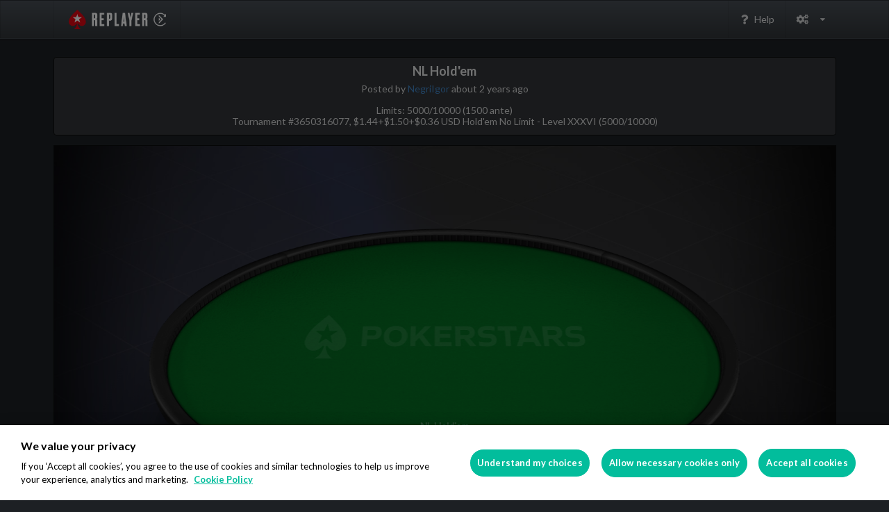

--- FILE ---
content_type: text/html; charset=utf-8
request_url: https://www.pokerstarsreplayer.com/hands/b48806cd26
body_size: 15003
content:
<!DOCTYPE html>
<html>
  <head>
      <script type="text/javascript" src=https://cdn.cookielaw.org/consent/e2e27b15-8dd0-4898-9ac6-8ed2ab5fa5fd/OtAutoBlock.js ></script>
  <script src=https://cdn.cookielaw.org/scripttemplates/otSDKStub.js  type="text/javascript" charset="UTF-8" data-domain-script="e2e27b15-8dd0-4898-9ac6-8ed2ab5fa5fd"></script>
  <script type="text/javascript">
  function OptanonWrapper() { }
  </script>

      <script async src="https://www.googletagmanager.com/gtag/js?id=G-32D18F2P9W" type="text/plain" class="optanon-category-C0002"></script>
  <script type="text/plain" class="optanon-category-C0002">
    window.dataLayer = window.dataLayer || [];
    function gtag(){dataLayer.push(arguments);}
    gtag('js', new Date());

    gtag('config', 'G-32D18F2P9W');
  </script>

    <script>(function(w,d,s,l,i){w[l]=w[l]||[];w[l].push({'gtm.start':
new Date().getTime(),event:'gtm.js'});var f=d.getElementsByTagName(s)[0],
j=d.createElement(s),dl=l!='dataLayer'?'&l='+l:'';j.async=true;j.src=
'https://www.googletagmanager.com/gtm.js?id='+i+dl;f.parentNode.insertBefore(j,f);
})(window,document,'script','dataLayer','GTM-K4X94MW');</script>

    <title>PokerStars Replayer - NLHE hand by NegriIgor</title>
    <meta name="csrf-param" content="authenticity_token" />
<meta name="csrf-token" content="Ur2BJ54Hi9LheFIyKaVtR03DJBfoAeUvpBvDpcmZK8v_Dz5ICS8yTTSFCQHV8hetZ2uW578QwfnY3OVPbjDURg" />
    <link rel="apple-touch-icon" sizes="180x180" href="/apple-touch-icon.png">
    <link rel="icon" type="image/png" sizes="32x32" href="/favicon-32x32.png">
    <link rel="icon" type="image/png" sizes="16x16" href="/favicon-16x16.png">
    <link rel="manifest" href="/site.webmanifest">
    <meta name="theme-color" content="#ffffff">

    <meta name="viewport" content="width=device-width, height=device-height, initial-scale=1.0, maximum-scale=1.0, user-scalable=no">

    <link rel="stylesheet" media="screen" href="/assets/vendor-30e4d93ee191b8b951365b227012f416b945f1d30ad98cbb98a5dbe79cdd9717.css" />
    <script src="/packs/js/replayer-9356c2b72749b56ca5dc.js"></script>
    <link rel="stylesheet" media="screen" href="/packs/css/replayer-e2963b8b.css" />

    
      <link type="application/json+oembed" href="https://www.pokerstarsreplayer.com/api/hands/b48806cd26/oembed.json" />
  <meta name="twitter:card" value="summary" />
  <meta name="twitter:site" value="PokerStars Replayer" />
  <meta name="twitter:title" content="PokerStars Replayer - NLHE hand by NegriIgor" />
  <meta name="twitter:description" content="View the hand replay on PokerStars Replayer" />

  <meta property="og:url" content="https://www.pokerstarsreplayer.com/hands/b48806cd26">
<meta property="og:type" content="article">
<meta property="og:title" content="Hold&#39;em hand replay by NegriIgor">
<meta property="og:description" content="View the hand on PokerStars Replayer">
<meta property="og:article:tag" content="PSReplayer">


  </head>

  <body class="hand__show">
    <noscript><iframe src="https://www.googletagmanager.com/ns.html?id=GTM-K4X94MW" height="0" width="0" style="display:none;visibility:hidden"></iframe></noscript>


    <div class="pushable" id="core-pushable">
      <div class="ui site-header menu">
  <div class="ui container">
    <a title="PokerStarsReplayer" class="logo item" href="/"><span>PokerStarsReplayer</span></a>

    <div class="right menu">
      <a class="ui item" href="/help">
        <i class="help icon"></i> Help
</a>
      <div
        class="ui dropdown item"
        data-controller="semantic-dropdown"
        data-action="semantic-dropdown:click:outside->semantic-dropdown#close click->semantic-dropdown#toggle"
        data-semantic-dropdown-ignore-menu-clicks="true"
      >
        <i class="settings icon"></i>
        <i class="dropdown icon"></i>
        <div
          class="menu"
          data-semantic-dropdown-target="menu"
        >
          <div class="header">Settings</div>
          <div class="item">
            <div
              class="ui toggle checkbox"
              data-controller="setting"
              data-setting-name="fourColorDeck"
              data-action="click->setting#toggle"
            >
              <input class="hidden" type="checkbox" value="1" data-setting-target="input">
              <label>Four Color Deck</label>
            </div>
          </div>
          <div class="item">
            <div
              class="ui toggle checkbox"
              data-controller="setting"
              data-setting-name="showKnownHoleCards"
              data-action="click->setting#toggle"
            >
              <input class="hidden" type="checkbox" value="1" data-setting-target="input">
              <label>Show Known Hole Cards</label>
            </div>
          </div>
        </div>
      </div>
    </div>
  </div>
</div>


      <div class="container" role="main">
        




<div class="hand__container" data-controller="hand-container">
  <div class="hand__mobile-actions hand__mobile-only">
    <a data-action="hand-container#toggle" data-target=".hand-details"><i class="icon info"></i></a>
    <a data-action="hand-container#toggle" data-target=".hand__mobile-share"><i class="icon share"></i></a>
  </div>

  <div class="ui block center aligned header hand-details">
    
<h3 class="ui header game-type">
  NL Hold&#39;em
</h3>
<div class="sub header">
  <p class="meta">
  Posted by
  <span class="username">
      <a href="https://www.pokerstarsreplayer.com/p/NegriIgor/hands">NegriIgor</a>
  </span>

  <time data-controller="timeago" data-timeago-datetime-value="2023-10-05T17:28:07Z" data-timeago-include-seconds-value="true" data-timeago-add-suffix-value="true">about 2 years</time>
</p>

  <div>
  <div>Limits: 5000/10000 (1500 ante)</div>
  <div>Tournament #3650316077, $1.44+$1.50+$0.36 USD Hold&#39;em No Limit - Level XXXVI (5000/10000)</div>
</div>

</div>


    

<div id="postable-settings" class="postable-settings" data-controller="transient-settings" data-transient-settings-loaded-value="false" data-transient-settings-key-value="hand-b48806cd26" data-transient-settings-url-value="/hands/b48806cd26/settings"></div>

    <a class="hand__mobile-only hand__mobile-close" data-action="hand-container#toggle" data-target=".hand-details"><i class="icon close"></i></a>
  </div>

  <hand-replayer class="-large" guid="b48806cd26" autoplay="autoplay">
  <script type="application/json">
    {"data":{"id":"5275910","type":"hands","attributes":{"guid":"b48806cd26","status":"parsed","hand_id":"246298250084","created_at":"2023-10-05T17:28:07.000Z","game_class":"holdem","game_type":"NLHE","game_slug":"holdem","played_at":"2023-10-01 23:51:57 UTC","currency":null,"limit":"5000/10000 (1500 ante)","tournament":true,"tournament_info":"Tournament #3650316077, $1.44+$1.50+$0.36 USD Hold'em No Limit - Level XXXVI (5000/10000)","tournament_currency":"$","cap":false,"seats":8,"button":2,"hero_cards":[{"rank":"K","suit":"s"},{"rank":"Q","suit":"h"}],"streets":{"preflop":{"actions":[{"seat":1,"action":"post","value":"ante"},{"seat":2,"action":"post","value":"ante"},{"seat":3,"action":"post","value":"ante"},{"seat":4,"action":"post","value":"ante"},{"seat":5,"action":"post","value":"ante"},{"seat":6,"action":"post","value":"ante"},{"seat":7,"action":"post","value":"ante"},{"seat":8,"action":"post","value":"ante"},{"seat":3,"action":"post","value":"SB"},{"seat":4,"action":"post","value":"BB"},{"seat":3,"action":"dealt","value":[{"rank":"x","suit":"x"},{"rank":"x","suit":"x"}]},{"seat":4,"action":"dealt","value":[{"rank":"x","suit":"x"},{"rank":"x","suit":"x"}]},{"seat":5,"action":"dealt","value":[{"rank":"x","suit":"x"},{"rank":"x","suit":"x"}]},{"seat":6,"action":"dealt","value":[{"rank":"x","suit":"x"},{"rank":"x","suit":"x"}]},{"seat":7,"action":"dealt","value":[{"rank":"x","suit":"x"},{"rank":"x","suit":"x"}]},{"seat":8,"action":"dealt","value":[{"rank":"x","suit":"x"},{"rank":"x","suit":"x"}]},{"seat":1,"action":"dealt","value":[{"rank":"x","suit":"x"},{"rank":"x","suit":"x"}]},{"seat":2,"action":"dealt","value":[{"rank":"K","suit":"s"},{"rank":"Q","suit":"h"}]},{"seat":5,"action":"fold"},{"seat":6,"action":"fold"},{"seat":7,"action":"fold"},{"seat":8,"action":"fold"},{"seat":1,"action":"fold"},{"seat":2,"action":"raise","value":20000},{"seat":3,"action":"raise","value":137962,"all_in":true},{"seat":4,"action":"fold"},{"seat":2,"action":"fold"},{"seat":3,"action":"return_uncalled","value":117962}]}},"results":{"rake":0,"pots":{"main":62000},"seats":{"3":{"collected":[{"main":62000}]}}},"sb":5000,"bb":10000,"ante":1500,"play_money":false,"hero_profit":-21500,"button_blind":null,"game_label":"NL Hold'em","is_private":false,"players":[{"name":"Seat 1","seat":1,"stack":630932,"bounty":1979},{"name":"NegriIgor","seat":2,"stack":865418,"bounty":2570,"hero":true},{"name":"Seat 3","seat":3,"stack":139462,"bounty":379},{"name":"Seat 4","seat":4,"stack":341510,"bounty":1834},{"name":"Seat 5","seat":5,"stack":814849,"bounty":5141},{"name":"Seat 6","seat":6,"stack":145217,"bounty":2894},{"name":"Seat 7","seat":7,"stack":344042,"bounty":1423},{"name":"Seat 8","seat":8,"stack":245240,"bounty":899}],"loaded":true},"relationships":{"player":{"data":{"id":"21546","type":"players"}}}}}
  </script>
</hand-replayer>

  <div class="hand__mobile-share hand__mobile-only ui block header">
    <a class="hand__mobile-only hand__mobile-close" data-action="hand-container#toggle" data-target=".hand__mobile-share"><i class="icon close"></i></a>
      <div class="share-wrapper">
  <div class="ui small header">Share</div>
  <div
    data-controller="popup social-share"
    data-social-share-type="twitter"
    data-social-share-title="Hold&#39;em hand replay by NegriIgor"
    data-social-share-description="View the hand on PokerStars Replayer"
    data-social-share-hashtags="PSReplayer"
    class="inline"
  >
    <button class="ui twitter circular icon button social-share" data-popup-target="trigger" data-action="social-share#share">
      <i aria-hidden="true" class="twitter icon"></i>
    </button>

    <div class="ui popup" data-popup-target="popup">
      Share on Twitter
    </div>
  </div>

  <div
    data-controller="popup social-share"
    data-social-share-type="facebook"
    data-social-share-title="Hold&#39;em hand replay by NegriIgor"
    data-social-share-description="View the hand on PokerStars Replayer"
    data-social-share-hashtags="PSReplayer"
    class="inline"
  >
    <button class="ui facebook circular icon button social-share" data-popup-target="trigger" data-action="social-share#share">
      <i aria-hidden="true" class="facebook icon"></i>
    </button>

    <div class="ui popup" data-popup-target="popup">
      Share on Facebook
    </div>
  </div>

  <div data-controller="popup social-share"
    data-social-share-type="clipboard"
    data-social-share-copy-type="url"
    data-social-share-label="Copy URL to clipboard"
    data-social-share-copied-label="URL copied to clipboard"
    class="inline"
  >
    <button class="ui green circular icon button email social-share" data-popup-target="trigger" data-action="social-share#share">
      <i aria-hidden="true" class="linkify icon"></i>
    </button>

    <div class="ui popup share-url" data-popup-target="popup" data-social-share-target="popup">
      Copy URL to clipboard
    </div>
  </div>

  
    <div
      data-controller="popup social-share"
      data-social-share-type="clipboard"
      data-social-share-copy-type="embed"
      data-social-share-label="Copy Embed HTML to clipboard"
      data-social-share-copied-label="Embed HTML copied to clipboard"
      class="inline"
    >
      <button class="ui gray circular icon button social-share" data-popup-target="trigger" data-action="social-share#share">
        <i aria-hidden="true" class="code icon"></i>
      </button>

      <div class="ui popup share-url" data-popup-target="popup" data-social-share-target="popup">
        Copy Embed to clipboard
      </div>

      <template data-social-share-target="source">
        <pokerstarsreplayer-embed src="https://www.pokerstarsreplayer.com/hands/b48806cd26/embed"></pokerstarsreplayer-embed>
<script async src="https://www.pokerstarsreplayer.com/widget.js" charset="utf-8"></script>

      </template>
    </div>

</div>

  </div>

  <div class="hand__desktop-only">
      <div class="share-wrapper">
  <div class="ui small header">Share</div>
  <div
    data-controller="popup social-share"
    data-social-share-type="twitter"
    data-social-share-title="Hold&#39;em hand replay by NegriIgor"
    data-social-share-description="View the hand on PokerStars Replayer"
    data-social-share-hashtags="PSReplayer"
    class="inline"
  >
    <button class="ui twitter circular icon button social-share" data-popup-target="trigger" data-action="social-share#share">
      <i aria-hidden="true" class="twitter icon"></i>
    </button>

    <div class="ui popup" data-popup-target="popup">
      Share on Twitter
    </div>
  </div>

  <div
    data-controller="popup social-share"
    data-social-share-type="facebook"
    data-social-share-title="Hold&#39;em hand replay by NegriIgor"
    data-social-share-description="View the hand on PokerStars Replayer"
    data-social-share-hashtags="PSReplayer"
    class="inline"
  >
    <button class="ui facebook circular icon button social-share" data-popup-target="trigger" data-action="social-share#share">
      <i aria-hidden="true" class="facebook icon"></i>
    </button>

    <div class="ui popup" data-popup-target="popup">
      Share on Facebook
    </div>
  </div>

  <div data-controller="popup social-share"
    data-social-share-type="clipboard"
    data-social-share-copy-type="url"
    data-social-share-label="Copy URL to clipboard"
    data-social-share-copied-label="URL copied to clipboard"
    class="inline"
  >
    <button class="ui green circular icon button email social-share" data-popup-target="trigger" data-action="social-share#share">
      <i aria-hidden="true" class="linkify icon"></i>
    </button>

    <div class="ui popup share-url" data-popup-target="popup" data-social-share-target="popup">
      Copy URL to clipboard
    </div>
  </div>

  
    <div
      data-controller="popup social-share"
      data-social-share-type="clipboard"
      data-social-share-copy-type="embed"
      data-social-share-label="Copy Embed HTML to clipboard"
      data-social-share-copied-label="Embed HTML copied to clipboard"
      class="inline"
    >
      <button class="ui gray circular icon button social-share" data-popup-target="trigger" data-action="social-share#share">
        <i aria-hidden="true" class="code icon"></i>
      </button>

      <div class="ui popup share-url" data-popup-target="popup" data-social-share-target="popup">
        Copy Embed to clipboard
      </div>

      <template data-social-share-target="source">
        <pokerstarsreplayer-embed src="https://www.pokerstarsreplayer.com/hands/b48806cd26/embed"></pokerstarsreplayer-embed>
<script async src="https://www.pokerstarsreplayer.com/widget.js" charset="utf-8"></script>

      </template>
    </div>

</div>

  </div>
</div>


        <div class="ui mini horizontal centered divided list">
  <div class="item">
    <a href="https://www.pokerstars.com/privacy/" target="_blank">Privacy Policy</a>
  </div>
  <div class="item">
    <a href="https://www.pokerstars.com/cookies/" target="_blank">Cookie Policy</a>
  </div>
</div>

      </div>
    </div>
</body></html>


--- FILE ---
content_type: text/css
request_url: https://www.pokerstarsreplayer.com/packs/css/replayer-e2963b8b.css
body_size: 14094
content:
@import url(https://fonts.googleapis.com/css?family=Roboto:100,300,400);#rails-flash.ui.top.sidebar{visibility:visible;transform:translateY(-100%);box-shadow:none;background-color:#000}#rails-flash.ui.top.sidebar.visible{transform:translateY(0)}#rails-flash.ui.top.sidebar.visible~.pusher{transform:none}#rails-flash.ui.top.sidebar.visible~.pusher #root{top:2.5em}#rails-flash.ui.top.sidebar~.pusher #root{transition:top .5s ease;top:0}.ui.loader{color:hsla(0,0%,100%,.85)}.ui.loader:after{border-color:#fff transparent transparent}.ui.modal .actions>.button.destroy{float:left}.ui.page.modals.transition.visible{display:flex!important}.ui.modal{margin-top:0!important}.push{transition:transform .5s ease-in-out!important}.pushable{transition:margin .5s ease-in-out;overflow-x:visible}#prebannerBtn{display:none!important}body.embed{min-width:0}body.embed header.main{margin:0}body.embed #core-pushable{overflow:hidden}body.embed #core-pushable .container{margin:0}body.embed .fullscreen{position:absolute;top:1rem;left:.5rem;z-index:5;color:#fff}.container:not(.ui){max-width:1127px;margin:0 auto;padding-bottom:1em}@media only screen and (max-width:820px){.container:not(.ui){margin:0 1em}}.logo span{display:inline-block;width:140px;height:28px;text-indent:100%;white-space:nowrap;overflow:hidden;background-repeat:no-repeat;background-position:50%;background-size:contain;background-image:url(/packs/media/replayer/assets/images/replayer-logo-083d411e4ef99b335e6b3cdad240861b.png);margin:0 5px;will-change:transform}.logo:hover span{transform:translateY(-1px)}.mobile{display:none!important}@media only screen and (max-width:670px){.mobile{display:flex!important}}@media screen and (max-width:896px){body.hand__show{background-image:url(/packs/media/replayer/assets/images/mobile-background-tile-8352300a6bdfd7ba4c8df819e7e9a154.png);background-size:100%;background-repeat:repeat}.site-header .item{padding:.45em .5em!important}}[data-controller~=popup].inline{display:inline}.ui.card.collection-card .content.extra{padding:0}.ui.card.collection-card .label{border-top-left-radius:0;border-top-right-radius:0;text-align:center;display:block}.ui.card.collection-card .lock.icon{position:absolute;top:5px;right:0;z-index:2}.ui.card.collection-card .header{margin-right:5px}.ui.card.collection-card .meta{display:flex;justify-content:space-between;margin-top:.5em}.hand-details{position:relative}.hand-details .game-type{margin-bottom:.25rem}.hand-details .edit-controls{position:absolute;top:.785714rem;right:1rem;display:flex;align-items:center}.hand-details .edit-controls>*{margin-left:1rem}.hand__mobile-actions,.hand__mobile-only{display:none}.hand__container,.share-wrapper{position:relative}.share-wrapper{display:flex;align-items:center;justify-content:flex-end;margin:1em 0;z-index:10}.share-wrapper .ui.button,.share-wrapper .ui.header{margin:0 0 0 1em}.social-share *{pointer-events:none}.ui.popup.share-url,.ui.popup.share-url:before{transition:background .75s,color .75s}.ui.popup.share-url.copied,.ui.popup.share-url.copied:before{background-color:#21ba45;color:#000}.postable-settings{position:absolute;top:.785714rem;right:1rem;display:flex}.postable-settings__item .ui.dropdown .menu{left:auto;right:0}.postable-settings__item:hover .postable-settings__icon{color:#fff!important}.ui.popup{white-space:nowrap}@media screen and (max-width:896px){.hand__desktop-only{display:none}.hand__mobile-only{display:block}.hand__mobile-close{position:absolute;top:.25rem;right:.25rem;color:hsla(0,0%,100%,.87);text-align:right}.hand-details,.hand__mobile-share{position:absolute;inset:0 0 auto 0;z-index:2;margin:0!important;display:none}.hand-details.-show,.hand__mobile-share.-show{display:block}.hand__show .site-header{margin-bottom:0}.hand__show .container[role=main]{margin:0}.hand__mobile-actions{position:absolute;inset:1rem 1rem auto 1rem;z-index:2;display:flex;grid-gap:1rem;gap:1rem;justify-content:flex-end}.hand__mobile-actions a{color:hsla(0,0%,100%,.87)}}body.embed .ui.header .sub.header,body.embed h3.ui.header{font-size:.9rem}body.embed .hand-details{margin:0!important}.hand-collection .collection-meta{display:flex;margin-bottom:.5em;align-items:center;justify-content:center}.hand-collection .collection-meta .label{margin-right:1em}.hand-collection hr{opacity:.2}.hand-collection .replayer-wrap,.hand-collection__replayer-wrap{display:grid;grid-template-columns:150px minmax(0,1fr);margin-bottom:1em}.hand-collection .replayer-wrap aside,.hand-collection__replayer-wrap aside{width:150px;overflow-y:auto}.hand-collection .replayer-wrap aside .hand-entry:first-child,.hand-collection__replayer-wrap aside .hand-entry:first-child{margin-top:0}.hand-collection .hand-collection__header{position:relative}.hand-collection .hand-collection__header .header{margin-top:0}.hand-collection .collection-actions{position:absolute;top:1rem;right:1rem;display:flex;align-items:flex-end;justify-content:center}.hand-collection .collection-actions>i{margin-left:.5em}.hand-collection .collection-actions .settings{color:#767676;cursor:pointer}.hand-collection .collection-actions .settings:hover{color:#fff}.ui.card.hand-entry{width:135px;margin:.5em 0}.ui.card.hand-entry.active{background-color:#393e47}.ui.card.hand-entry:not(.active):hover{box-shadow:0 1px 3px 0 #fafafa,0 0 0 1px #0b0d0c;transform:translateY(-3px);cursor:pointer}.ui.card.hand-entry .content{display:flex;flex-direction:column;justify-content:center;align-items:center;padding:0}.ui.card.hand-entry .label{border-top-left-radius:0;border-top-right-radius:0;text-align:center;display:none}.ui.card.hand-entry playing-cards{transform:translateY(calc(var(--card-height)*0.4))}.ui.card.hand-entry game-type-label{align-self:stretch;z-index:20}.ui.card.hand-entry .profit{text-align:center;display:block;color:#fff}.ui.card.hand-entry.has-label .label{display:block}.hand-card-list{clear:both}.hand-card-list__cards{margin-bottom:1.5em!important}.hand-card-list__pagination{display:flex;justify-content:flex-end;margin:1.5em 0}.page-home .latest-hands-filter{float:right}.page-home .latest-hands-filter .ui.inline.dropdown .menu{left:auto;right:0}.page-home .hand-card-group{clear:both}@media only screen and (max-width:767px){.page-home .hand-card-group.ui.doubling.three.cards>.card{width:calc(100% - 2em)}}.page-home form .actions>*{margin:.25em 1em}.upload-hand{display:flex;align-items:center;flex-direction:column;text-align:center}.upload-hand .steps{display:flex;margin-bottom:.5rem}.upload-hand .steps .step{padding:0 1rem;position:relative}.upload-hand .steps .step p{color:#a6a6a6}.upload-hand .steps .step:after,.upload-hand .steps .step:before{content:"";width:50%;position:absolute;top:0;left:0;height:2em;background:url("[data-uri]");background-repeat:no-repeat;background-position:right 1.2em top 50%}.upload-hand .steps .step:after{left:auto;right:0;background-position:left 1.2em top 50%}.upload-hand .steps .step:first-child:before,.upload-hand .steps .step:last-child:after{display:none}.upload-hand .steps .ui.header{margin-bottom:.15rem}.upload-hand .steps .ui.header .number{color:#5eabf3}.upload-hand #upload-form,.upload-hand .form{width:100%}.upload-hand .login-instructions,.upload-hand form,.upload-hand textarea{margin:.5rem 0}.upload-hand .login-instructions p,.upload-hand .mobile-instructions p{color:#a6a6a6}.upload-hand .mobile-instructions{display:none}@media only screen and (max-width:820px){.upload-hand .steps{display:none}.upload-hand .mobile-instructions{display:block}}.upload-hand [data-hand-upload-form-multiple-value=true] .upload-hand__private-toggle,.upload-hand__multiple-message{display:none}.upload-hand [data-hand-upload-form-multiple-value=true] .upload-hand__multiple-message{display:block}.hand-card-group{padding:0 1em;z-index:1}.hand-card{z-index:1;--card-drop:35px}.hand-card__content{padding-bottom:0!important;display:flex;align-items:flex-end;justify-content:flex-end;position:relative}.hand-card__cards-wrap{overflow:hidden;width:100%;display:flex;justify-content:flex-end}.hand-card__cards-wrap:after{content:"";position:absolute;bottom:0;left:0;right:0;height:20px;background:linear-gradient(180deg,transparent 0,rgba(0,0,0,.15) 55%,rgba(0,0,0,.5));z-index:2}.hand-card .lock.icon{position:absolute;top:5px;right:0;z-index:2}.hand-card playing-cards{transform-origin:bottom right;height:120px;transform:translateY(var(--card-drop));margin-top:calc(var(--card-drop)*-1);display:flex}@media(max-width:585px){.hand-card{--card-drop:50px}.hand-card playing-card[size=large]{--card-scale:0.55}}.hand-card__label{position:absolute;bottom:0;left:.95rem;z-index:20}.hand-card__meta{text-align:center}.hand-card__username{font-weight:600}:root{--cashout-chip-animation-duration:2s;--cashout-chip-side:#e5a845;--cashout-chip-side-dark:#e5a845;--cashout-chip-size:96px;--cashout-chip-back-position:var(--cashout-coin-face-play-background-position)}cashout-chip{display:block;height:96px;height:var(--cashout-chip-size);width:96px;width:var(--cashout-chip-size);position:relative;transform-style:preserve-3d;transform-origin:top center;transform:scale(.5) rotate3d(0,.5,0,0deg);-webkit-animation:spin-coin 2s linear infinite forwards;animation:spin-coin 2s linear infinite forwards;-webkit-animation:spin-coin var(--cashout-chip-animation-duration) forwards linear infinite;animation:spin-coin var(--cashout-chip-animation-duration) forwards linear infinite}cashout-chip .cashout-chip__back,cashout-chip .cashout-chip__back:after,cashout-chip .cashout-chip__back:before,cashout-chip .cashout-chip__face,cashout-chip .cashout-chip__face:after,cashout-chip .cashout-chip__face:before,cashout-chip .cashout-chip__middle,cashout-chip .cashout-chip__middle:after,cashout-chip .cashout-chip__middle:before{transform-style:preserve-3d;display:block;position:absolute;top:0;right:0;bottom:0;left:0;height:96px;height:var(--cashout-chip-size);width:96px;width:var(--cashout-chip-size);border-radius:50%;background-image:url(/packs/media/replayer/assets/images/cashout-chip-sprite-5fc0d702f48c1ce7c6f966010aa20ff7.png);background-position:-192px -96px;background-position:var(--cashout-coin-side-round-background-position)}cashout-chip .cashout-chip__back{transform:translateZ(-6.5px);box-shadow:inset 0 0 3px hsla(0,0%,100%,.5);display:flex;align-items:center;justify-content:center}cashout-chip .cashout-chip__back:after{content:"";transform:translateZ(-.5px) rotateY(180deg);transform-origin:center center;background-position:0 -96px;background-position:var(--cashout-chip-back-position)}cashout-chip .cashout-chip__middle{background-position:0 -192px;background-position:var(--cashout-coin-side-background-position);width:12.8px;border-radius:0;transform-origin:center center;transform:translateX(45px) rotate3d(0,.5,0,90deg)}cashout-chip .cashout-chip__face{transform:translateZ(6px)}cashout-chip .cashout-chip__face:after{content:"";background-position:-192px 0;background-position:var(--cashout-coin-face-background-position);transform:translateZ(.5px);-webkit-backface-visibility:hidden;backface-visibility:hidden}cashout-chip[currency=£]{--cashout-chip-back-position:var(--cashout-coin-face-gbp-background-position)}cashout-chip[currency="$"]{--cashout-chip-back-position:var(--cashout-coin-face-usd-background-position)}cashout-chip[currency=€]{--cashout-chip-back-position:var(--cashout-coin-face-eur-background-position)}@-webkit-keyframes spin-coin{0%{transform:scale(.5) rotate3d(0,.5,0,0deg) translateY(0)}24%{animation-easing:ease-in;transform:scale(.5) rotate3d(0,.5,0,180deg) translateY(0)}32%{animation-easing:ease-out;transform:scale(.5) rotate3d(0,.5,0,180deg) translateY(-25px)}40%{animation-easing:ease-in;transform:scale(.5) rotate3d(0,.5,0,180deg) translateY(0)}48%{animation-easing:ease-out;transform:scale(.5) rotate3d(0,.5,0,180deg) translateY(-25px)}56%{animation-easing:ease-in;transform:scale(.5) rotate3d(0,.5,0,180deg) translateY(0)}99.999%{transform:scale(.5) rotate3d(0,.5,0,1turn) translateY(0)}to{transform:scale(.5) rotate3d(0,.5,0,0deg) translateY(0)}}@keyframes spin-coin{0%{transform:scale(.5) rotate3d(0,.5,0,0deg) translateY(0)}24%{animation-easing:ease-in;transform:scale(.5) rotate3d(0,.5,0,180deg) translateY(0)}32%{animation-easing:ease-out;transform:scale(.5) rotate3d(0,.5,0,180deg) translateY(-25px)}40%{animation-easing:ease-in;transform:scale(.5) rotate3d(0,.5,0,180deg) translateY(0)}48%{animation-easing:ease-out;transform:scale(.5) rotate3d(0,.5,0,180deg) translateY(-25px)}56%{animation-easing:ease-in;transform:scale(.5) rotate3d(0,.5,0,180deg) translateY(0)}99.999%{transform:scale(.5) rotate3d(0,.5,0,1turn) translateY(0)}to{transform:scale(.5) rotate3d(0,.5,0,0deg) translateY(0)}}:root{--cashout-coin-face-eur-background-position:0px 0px;--cashout-coin-face-gbp-background-position:-96px 0px;--cashout-coin-face-play-background-position:0px -96px;--cashout-coin-face-usd-background-position:-96px -96px;--cashout-coin-face-background-position:-192px 0px;--cashout-coin-side-round-background-position:-192px -96px;--cashout-coin-side-background-position:0px -192px}.game-type.game-type-badugi.ui.label{background-color:#902a2a}.game-type.game-type-badugi.ui.label.ribbon:after{border-right-color:#2d0d0d}.game-type.game-type-courchevel.ui.label{background-color:#db4242}.game-type.game-type-courchevel.ui.label.ribbon:after{border-right-color:#841919}.game-type.game-type-deuce-to-seven.ui.label{background-color:#f19031}.game-type.game-type-deuce-to-seven.ui.label.ribbon:after{border-right-color:#98510a}.game-type.game-type-five-card-draw.ui.label{background-color:#deb349}.game-type.game-type-five-card-draw.ui.label.ribbon:after{border-right-color:#8e6c1a}.game-type.game-type-five-card-omaha.ui.label{background-color:#269156}.game-type.game-type-five-card-omaha.ui.label.ribbon:after{border-right-color:#0c2c1a}.game-type.game-type-five-card-omaha-hi-lo.ui.label{background-color:#3ab763}.game-type.game-type-five-card-omaha-hi-lo.ui.label.ribbon:after{border-right-color:#1b562f}.game-type.game-type-four-card-omaha.ui.label{background-color:#5a33a2}.game-type.game-type-four-card-omaha.ui.label.ribbon:after{border-right-color:#241441}.game-type.game-type-four-card-omaha-hi-lo.ui.label{background-color:#a88fd6}.game-type.game-type-four-card-omaha-hi-lo.ui.label.ribbon:after{border-right-color:#633ea8}.game-type.game-type-holdem.ui.label{background-color:#81c842}.game-type.game-type-holdem.ui.label.ribbon:after{border-right-color:#436b1f}.game-type.game-type-holdem-six-plus.ui.label{background-color:#5c932b}.game-type.game-type-holdem-six-plus.ui.label.ribbon:after{border-right-color:#1e300e}.game-type.game-type-razz.ui.label{background-color:#164f94}.game-type.game-type-razz.ui.label.ribbon:after{border-right-color:#061425}.game-type.game-type-seven-card-stud.ui.label{background-color:#1a8ea7}.game-type.game-type-seven-card-stud.ui.label.ribbon:after{border-right-color:#093039}.game-type.game-type-seven-card-stud-hi-lo.ui.label{background-color:#4cada7}.game-type.game-type-seven-card-stud-hi-lo.ui.label.ribbon:after{border-right-color:#255451}.game-type.game-type-mixed.ui.label{background-color:grey}.game-type.game-type-mixed.ui.label.ribbon:after{border-right-color:#404040}.game-type.game-type-unknown.ui.label{background-color:grey}.game-type.game-type-unknown.ui.label.ribbon:after{border-right-color:#404040}hand-replayer{--button-bg-color:#090909;--button-hover-bg-color:#d70a0a;display:block;background:url(/packs/media/replayer/assets/images/mercury-default-background-6335ff838844084106ff88c047f93dfa.jpg) no-repeat 50%;background-size:cover;border:1px solid #0b0d0c;position:relative;padding-bottom:45px;max-width:1125px;max-width:var(--table-width);box-sizing:content-box;-webkit-user-select:none;-moz-user-select:none;-ms-user-select:none;user-select:none;touch-action:manipulation;margin:0 auto}@media screen and (max-width:896px){hand-replayer{background-image:url(/packs/media/replayer/assets/images/mobile-background-tile-8352300a6bdfd7ba4c8df819e7e9a154.png);background-size:100%;background-repeat:repeat;border-style:none}}hand-replayer .controls{position:absolute;right:10px;left:10px;bottom:8px}hand-replayer .controls .ui.button{background-color:var(--button-bg-color);color:#fff;border:1px solid hsla(0,0%,100%,.2)}hand-replayer .controls .ui.button.active,hand-replayer .controls .ui.button:hover{background-color:var(--button-hover-bg-color)}hand-replayer .street-controls{position:absolute;inset:auto 0 0 0;justify-content:center;margin:0 auto;bottom:11px}hand-replayer .street-controls .ui.button{flex-grow:0}hand-replayer .mobile-street-controls{display:none!important;transform:scale(var(--mobile-controls-scale)) translateY(10px);transform-origin:bottom center;justify-content:center}hand-replayer .mobile-street-controls .ui.button.current-street-button{min-width:9ch!important}@media screen and (max-width:896px){hand-replayer .street-controls{display:none!important}hand-replayer .mobile-street-controls{display:flex!important}hand-replayer .mobile-street-controls .ui.button{flex:0 0 auto}hand-replayer .action-controls .button:not(.play-button),hand-replayer .mobile-street-controls .button{--button-hover-bg-color:var(--button-bg-color)}}@media only screen and (min-device-width:375px)and (max-width:896px)and (orientation:landscape){hand-replayer .controls{bottom:5px}hand-replayer .mobile-street-controls{transform-origin:bottom left;display:inline-flex!important}}hand-replayer .play-controls{position:absolute;right:0;bottom:0;display:flex;align-items:center;flex-direction:column}@media screen and (max-width:896px){hand-replayer .play-controls{left:0;bottom:50px}}@media only screen and (min-device-width:375px)and (max-width:896px)and (orientation:landscape){hand-replayer .play-controls{left:auto;bottom:-13px}}hand-replayer .play-controls .popup{white-space:nowrap}hand-replayer .play-controls .speed-controls{margin:.25em 0}hand-replayer .play-controls .big.buttons{align-items:center}hand-replayer .play-controls .button{font-size:1.1rem;z-index:1}hand-replayer .play-controls .ui.button.play-button{border-radius:50%;font-size:2rem;margin-right:-.4em;margin-left:-.4em;z-index:3;position:relative;padding:.3em;width:1.8em;height:1.8em;background-position:50%;background-repeat:no-repeat;background-size:40%}hand-replayer .play-controls .ui.button.play-button.-play{background-image:url(/packs/media/replayer/assets/images/table/replayer-play-a1701957dfd82e93e7ee6dc7c30309dd.svg);background-position:58%;background-size:30%}hand-replayer .play-controls .ui.button.play-button.-pause{background-image:url(/packs/media/replayer/assets/images/table/replayer-pause-235bbc9361e3ee8721880092dca88771.svg)}hand-replayer .play-controls .ui.button.play-button.-repeat{background-image:url(/packs/media/replayer/assets/images/table/replayer-repeat-dec7fd0654752e3bb440d400f78ea984.svg);background-size:50%}hand-replayer .play-controls .keyboard-help{cursor:help;align-self:flex-end}hand-replayer .action-controls{transform-origin:bottom right}@media screen and (max-width:896px){hand-replayer{--mobile-controls-scale:0.8}hand-replayer .keyboard-help,hand-replayer .speed-controls{display:none}hand-replayer .play-controls .ui.big.buttons{transform-origin:bottom center;transform:scale(var(--mobile-controls-scale))}}@media only screen and (min-device-width:375px)and (max-width:896px)and (orientation:landscape){hand-replayer{--mobile-controls-scale:0.6}hand-replayer .play-controls .ui.big.buttons{transform-origin:bottom right}}money-label{font-family:Roboto,sans-serif;font-size:15px;font-size:var(--money-label-font-size,15px);font-weight:300;color:#fff;display:inline-block;padding:.25em .5em .15em;border-image-source:url(/packs/media/replayer/assets/images/chip-label-desktop-0b85fcaafc18f9c014803b1ca3c901e0.png);border-image-slice:15 fill;border-image-width:32px 32px}@media screen and (max-width:896px){money-label{border-image-source:url(/packs/media/replayer/assets/images/chip-label-mobile-a015677a34932bcddbd8398f726958fc.png)}}@-webkit-keyframes hole-card-in{0%{transform:translateY(30px);opacity:0}to{transform:translate(0);transform:translateY(var(--hole-card-dealt-to,0));opacity:1}}@keyframes hole-card-in{0%{transform:translateY(30px);opacity:0}to{transform:translate(0);transform:translateY(var(--hole-card-dealt-to,0));opacity:1}}@-webkit-keyframes fold-hole-card{0%{opacity:1}to{opacity:0}}@keyframes fold-hole-card{0%{opacity:1}to{opacity:0}}@-webkit-keyframes no-win-hole-card{0%{transform:translate(0);transform:translateY(var(--hole-card-dealt-to,0))}to{transform:translateY(5%)}}@keyframes no-win-hole-card{0%{transform:translate(0);transform:translateY(var(--hole-card-dealt-to,0))}to{transform:translateY(5%)}}@-webkit-keyframes discard-card{0%{transform:translate(0);transform:translateY(var(--hole-card-dealt-to,0));opacity:1}to{opacity:1;transform:translateY(0);transform:translateY(calc(var(--discard-distance, 0)*-1))}}@keyframes discard-card{0%{transform:translate(0);transform:translateY(var(--hole-card-dealt-to,0));opacity:1}to{opacity:1;transform:translateY(0);transform:translateY(calc(var(--discard-distance, 0)*-1))}}:root{--card-base-overlap:calc(var(--card-base-width)*0.65);--discard-offset:0.31;--red-card-filter:brightness(0%) contrast(100%) invert(38%) sepia(76%) saturate(2575%) hue-rotate(339deg) brightness(81%) contrast(104%);--blue-card-filter:brightness(0%) contrast(100%) invert(32%) sepia(47%) saturate(6310%) hue-rotate(219deg) brightness(87%) contrast(85%);--green-card-filter:brightness(0%) contrast(100%) invert(40%) sepia(77%) saturate(594%) hue-rotate(79deg) brightness(106%) contrast(90%);--white-card-filter:invert(97%) sepia(3%) saturate(0%) hue-rotate(99deg) brightness(118%) contrast(100%)}:root,playing-card,playing-cards{--card-base-width:70px;--card-base-height:97px}playing-card,playing-cards{--card-scale:0.8;--card-width:calc(var(--card-base-width)*var(--card-scale));--card-height:calc(var(--card-base-height)*var(--card-scale));--discard-distance:calc(var(--card-height)*var(--discard-offset));--card-overlap:calc(var(--card-base-overlap)*var(--card-scale));display:inline-block}playing-card[simple],playing-card[size=large],playing-cards[simple],playing-cards[size=large]{--card-scale:1}playing-card[size=small],playing-cards[size=small]{--card-scale:0.62}playing-card[simple],playing-cards[simple]{--card-base-width:20px;--card-base-height:30px}@media screen and (max-width:896px){playing-card,playing-cards{--card-base-width:100px;--card-base-height:144px}playing-card[size=large],playing-cards[size=large]{--card-scale:1}playing-card[size=medium],playing-cards[size=medium]{--card-scale:0.6}playing-card[size=small],playing-cards[size=small]{--card-scale:0.5}}playing-card{--playing-card-background-position:var(--deck-blank-card-background-position);width:var(--card-width);height:var(--card-height);position:relative;will-change:transform;-webkit-animation:cubic-bezier(.075,.82,.165,1) 1 none;animation:cubic-bezier(.075,.82,.165,1) 1 none;-webkit-animation-duration:.8s;animation-duration:.8s;-webkit-animation-fill-mode:both;animation-fill-mode:both}playing-card:not([blank]) .playing-card__graphic{display:block}playing-card:not([simple])[rank="2"][suit=c]{--card-face-background-position:var(--deck-2c-background-position)}playing-card:not([simple])[rank="2"][suit=d]{--card-face-background-position:var(--deck-2d-background-position)}playing-card:not([simple])[rank="2"][suit=h]{--card-face-background-position:var(--deck-2h-background-position)}playing-card:not([simple])[rank="2"][suit=s]{--card-face-background-position:var(--deck-2s-background-position)}playing-card:not([simple])[rank="3"][suit=c]{--card-face-background-position:var(--deck-3c-background-position)}playing-card:not([simple])[rank="3"][suit=d]{--card-face-background-position:var(--deck-3d-background-position)}playing-card:not([simple])[rank="3"][suit=h]{--card-face-background-position:var(--deck-3h-background-position)}playing-card:not([simple])[rank="3"][suit=s]{--card-face-background-position:var(--deck-3s-background-position)}playing-card:not([simple])[rank="4"][suit=c]{--card-face-background-position:var(--deck-4c-background-position)}playing-card:not([simple])[rank="4"][suit=d]{--card-face-background-position:var(--deck-4d-background-position)}playing-card:not([simple])[rank="4"][suit=h]{--card-face-background-position:var(--deck-4h-background-position)}playing-card:not([simple])[rank="4"][suit=s]{--card-face-background-position:var(--deck-4s-background-position)}playing-card:not([simple])[rank="5"][suit=c]{--card-face-background-position:var(--deck-5c-background-position)}playing-card:not([simple])[rank="5"][suit=d]{--card-face-background-position:var(--deck-5d-background-position)}playing-card:not([simple])[rank="5"][suit=h]{--card-face-background-position:var(--deck-5h-background-position)}playing-card:not([simple])[rank="5"][suit=s]{--card-face-background-position:var(--deck-5s-background-position)}playing-card:not([simple])[rank="6"][suit=c]{--card-face-background-position:var(--deck-6c-background-position)}playing-card:not([simple])[rank="6"][suit=d]{--card-face-background-position:var(--deck-6d-background-position)}playing-card:not([simple])[rank="6"][suit=h]{--card-face-background-position:var(--deck-6h-background-position)}playing-card:not([simple])[rank="6"][suit=s]{--card-face-background-position:var(--deck-6s-background-position)}playing-card:not([simple])[rank="7"][suit=c]{--card-face-background-position:var(--deck-7c-background-position)}playing-card:not([simple])[rank="7"][suit=d]{--card-face-background-position:var(--deck-7d-background-position)}playing-card:not([simple])[rank="7"][suit=h]{--card-face-background-position:var(--deck-7h-background-position)}playing-card:not([simple])[rank="7"][suit=s]{--card-face-background-position:var(--deck-7s-background-position)}playing-card:not([simple])[rank="8"][suit=c]{--card-face-background-position:var(--deck-8c-background-position)}playing-card:not([simple])[rank="8"][suit=d]{--card-face-background-position:var(--deck-8d-background-position)}playing-card:not([simple])[rank="8"][suit=h]{--card-face-background-position:var(--deck-8h-background-position)}playing-card:not([simple])[rank="8"][suit=s]{--card-face-background-position:var(--deck-8s-background-position)}playing-card:not([simple])[rank="9"][suit=c]{--card-face-background-position:var(--deck-9c-background-position)}playing-card:not([simple])[rank="9"][suit=d]{--card-face-background-position:var(--deck-9d-background-position)}playing-card:not([simple])[rank="9"][suit=h]{--card-face-background-position:var(--deck-9h-background-position)}playing-card:not([simple])[rank="9"][suit=s]{--card-face-background-position:var(--deck-9s-background-position)}playing-card:not([simple])[rank=T][suit=c]{--card-face-background-position:var(--deck-Tc-background-position)}playing-card:not([simple])[rank=T][suit=d]{--card-face-background-position:var(--deck-Td-background-position)}playing-card:not([simple])[rank=T][suit=h]{--card-face-background-position:var(--deck-Th-background-position)}playing-card:not([simple])[rank=T][suit=s]{--card-face-background-position:var(--deck-Ts-background-position)}playing-card:not([simple])[rank=J][suit=c]{--card-face-background-position:var(--deck-Jc-background-position)}playing-card:not([simple])[rank=J][suit=c][four-color]{--card-tint-filter:none;--card-face-background-position:var(--deck-four-color-Jc-background-position)}playing-card:not([simple])[rank=J][suit=d]{--card-face-background-position:var(--deck-Jd-background-position)}playing-card:not([simple])[rank=J][suit=d][four-color]{--card-tint-filter:none;--card-face-background-position:var(--deck-four-color-Jd-background-position)}playing-card:not([simple])[rank=J][suit=h]{--card-face-background-position:var(--deck-Jh-background-position)}playing-card:not([simple])[rank=J][suit=h][four-color]{--card-tint-filter:none}playing-card:not([simple])[rank=J][suit=s]{--card-face-background-position:var(--deck-Js-background-position)}playing-card:not([simple])[rank=J][suit=s][four-color]{--card-tint-filter:none}playing-card:not([simple])[rank=Q][suit=c]{--card-face-background-position:var(--deck-Qc-background-position)}playing-card:not([simple])[rank=Q][suit=c][four-color]{--card-tint-filter:none;--card-face-background-position:var(--deck-four-color-Qc-background-position)}playing-card:not([simple])[rank=Q][suit=d]{--card-face-background-position:var(--deck-Qd-background-position)}playing-card:not([simple])[rank=Q][suit=d][four-color]{--card-tint-filter:none;--card-face-background-position:var(--deck-four-color-Qd-background-position)}playing-card:not([simple])[rank=Q][suit=h]{--card-face-background-position:var(--deck-Qh-background-position)}playing-card:not([simple])[rank=Q][suit=h][four-color]{--card-tint-filter:none}playing-card:not([simple])[rank=Q][suit=s]{--card-face-background-position:var(--deck-Qs-background-position)}playing-card:not([simple])[rank=Q][suit=s][four-color]{--card-tint-filter:none}playing-card:not([simple])[rank=K][suit=c]{--card-face-background-position:var(--deck-Kc-background-position)}playing-card:not([simple])[rank=K][suit=c][four-color]{--card-tint-filter:none;--card-face-background-position:var(--deck-four-color-Kc-background-position)}playing-card:not([simple])[rank=K][suit=d]{--card-face-background-position:var(--deck-Kd-background-position)}playing-card:not([simple])[rank=K][suit=d][four-color]{--card-tint-filter:none;--card-face-background-position:var(--deck-four-color-Kd-background-position)}playing-card:not([simple])[rank=K][suit=h]{--card-face-background-position:var(--deck-Kh-background-position)}playing-card:not([simple])[rank=K][suit=h][four-color]{--card-tint-filter:none}playing-card:not([simple])[rank=K][suit=s]{--card-face-background-position:var(--deck-Ks-background-position)}playing-card:not([simple])[rank=K][suit=s][four-color]{--card-tint-filter:none}playing-card:not([simple])[rank=A][suit=c]{--card-face-background-position:var(--deck-Ac-background-position)}playing-card:not([simple])[rank=A][suit=d]{--card-face-background-position:var(--deck-Ad-background-position)}playing-card:not([simple])[rank=A][suit=h]{--card-face-background-position:var(--deck-Ah-background-position)}playing-card:not([simple])[rank=A][suit=s]{--card-face-background-position:var(--deck-As-background-position)}playing-card[simple][suit=d],playing-card[simple][suit=h]{--card-tint-filter:var(--red-card-filter)}playing-card[four-color][suit=c]{--card-tint-filter:var(--green-card-filter)}playing-card[four-color][suit=d]{--card-tint-filter:var(--blue-card-filter)}playing-card:not([simple]) .playing-card__rank,playing-card:not([simple]) .playing-card__suit{display:none}playing-card[unknown]{--playing-card-background-position:var(--deck-card-back-background-position)}playing-card[unknown] .playing-card__face,playing-card[unknown] .playing-card__rank,playing-card[unknown] .playing-card__suit{display:none}playing-card[simple]{--card-overlap:0;--playing-card-background-position:var(--deck-simple-card-background-position)}playing-card[simple][unknown]{--playing-card-background-position:var(--deck-simple-card-back-background-position)}playing-card[simple] .playing-card__contents{position:absolute;top:0;left:0;display:flex;flex-direction:column;align-items:center}playing-card[simple] .playing-card__face{display:none}playing-card[simple] .playing-card__rank,playing-card[simple] .playing-card__suit{position:relative;height:12px}playing-card[simple] .playing-card__rank{width:12px;width:var(--card-rank-width,12px);margin:1px 0 2px}playing-card[simple] .playing-card__suit{width:12px;width:var(--card-suit-width,12px)}playing-card[simple][rank="2"]{--card-rank-background-position:var(--deck-simple-2-background-position);--card-rank-width:var(--deck-simple-2-width)}playing-card[simple][rank="3"]{--card-rank-background-position:var(--deck-simple-3-background-position);--card-rank-width:var(--deck-simple-3-width)}playing-card[simple][rank="4"]{--card-rank-background-position:var(--deck-simple-4-background-position);--card-rank-width:var(--deck-simple-4-width)}playing-card[simple][rank="5"]{--card-rank-background-position:var(--deck-simple-5-background-position);--card-rank-width:var(--deck-simple-5-width)}playing-card[simple][rank="6"]{--card-rank-background-position:var(--deck-simple-6-background-position);--card-rank-width:var(--deck-simple-6-width)}playing-card[simple][rank="7"]{--card-rank-background-position:var(--deck-simple-7-background-position);--card-rank-width:var(--deck-simple-7-width)}playing-card[simple][rank="8"]{--card-rank-background-position:var(--deck-simple-8-background-position);--card-rank-width:var(--deck-simple-8-width)}playing-card[simple][rank="9"]{--card-rank-background-position:var(--deck-simple-9-background-position);--card-rank-width:var(--deck-simple-9-width)}playing-card[simple][rank=T]{--card-rank-background-position:var(--deck-simple-T-background-position);--card-rank-width:var(--deck-simple-T-width)}playing-card[simple][rank=J]{--card-rank-background-position:var(--deck-simple-J-background-position);--card-rank-width:var(--deck-simple-J-width)}playing-card[simple][rank=Q]{--card-rank-background-position:var(--deck-simple-Q-background-position);--card-rank-width:var(--deck-simple-Q-width)}playing-card[simple][rank=K]{--card-rank-background-position:var(--deck-simple-K-background-position);--card-rank-width:var(--deck-simple-K-width)}playing-card[simple][rank=A]{--card-rank-background-position:var(--deck-simple-A-background-position);--card-rank-width:var(--deck-simple-A-width)}playing-card[simple][suit=c]{--card-suit-background-position:var(--deck-simple-c-background-position);--card-suit-width:var(--deck-simple-c-width)}playing-card[simple][suit=d]{--card-suit-background-position:var(--deck-simple-d-background-position);--card-suit-width:var(--deck-simple-d-width)}playing-card[simple][suit=h]{--card-suit-background-position:var(--deck-simple-h-background-position);--card-suit-width:var(--deck-simple-h-width)}playing-card[simple][suit=s]{--card-suit-background-position:var(--deck-simple-s-background-position);--card-suit-width:var(--deck-simple-s-width)}@media screen and (max-width:896px){playing-card:not([simple]){--playing-card-background-position:var(--deck-mobile-card-2-colour-background-position)}playing-card:not([simple]) .playing-card__face,playing-card:not([simple]) .playing-card__rank,playing-card:not([simple]) .playing-card__suit{width:80px;height:80px;display:block;z-index:2}playing-card:not([simple]) .playing-card__face{background-position:var(--card-suit-background-position);transform:scale(1.3);will-change:transform;transform-origin:top left;left:auto;top:auto;right:10px;bottom:18px}playing-card:not([simple]) .playing-card__rank,playing-card:not([simple]) .playing-card__suit{width:44px;height:44px;top:2px;left:-2px}playing-card:not([simple]) .playing-card__rank{background-position:var(--card-rank-small-background-position)}playing-card:not([simple]) .playing-card__suit{background-position:var(--card-suit-small-background-position);top:39px}playing-card:not([simple])[unknown]{--playing-card-background-position:var(--deck-card-back-background-position)}playing-card:not([simple])[unknown] .playing-card__back{transform:scale(1.42);transform-origin:top left;width:49.7px;width:calc(var(--card-base-width)*0.71);height:68.87px;height:calc(var(--card-base-height)*0.71)}playing-card:not([simple])[unknown] .playing-card__face,playing-card:not([simple])[unknown] .playing-card__rank,playing-card:not([simple])[unknown] .playing-card__suit{display:none}playing-card:not([simple])[suit=d],playing-card:not([simple])[suit=h]{--card-tint-filter:var(--red-card-filter)}playing-card:not([simple])[four-color]{--card-tint-filter:var(--white-card-filter)!important}playing-card:not([simple])[four-color] .playing-card__face{background-position:var(--card-rank-background-position);right:7px;bottom:28px}playing-card:not([simple])[four-color][suit=c] .playing-card__back{background-position:-100px 0;background-position:var(--deck-mobile-card-4-colour-clubs-background-position)}playing-card:not([simple])[four-color][suit=d] .playing-card__back{background-position:-200px 0;background-position:var(--deck-mobile-card-4-colour-diamonds-background-position)}playing-card:not([simple])[four-color][suit=h] .playing-card__back{background-position:0 -144px;background-position:var(--deck-mobile-card-4-colour-hearts-background-position)}playing-card:not([simple])[four-color][suit=s] .playing-card__back{background-position:-100px -144px;background-position:var(--deck-mobile-card-4-colour-spades-background-position)}playing-card:not([simple])[rank="2"]{--card-rank-background-position:var(--deck-mobile-rank-2-background-position);--card-rank-small-background-position:var(--deck-mobile-rank-2-small-background-position)}playing-card:not([simple])[rank="3"]{--card-rank-background-position:var(--deck-mobile-rank-3-background-position);--card-rank-small-background-position:var(--deck-mobile-rank-3-small-background-position)}playing-card:not([simple])[rank="4"]{--card-rank-background-position:var(--deck-mobile-rank-4-background-position);--card-rank-small-background-position:var(--deck-mobile-rank-4-small-background-position)}playing-card:not([simple])[rank="5"]{--card-rank-background-position:var(--deck-mobile-rank-5-background-position);--card-rank-small-background-position:var(--deck-mobile-rank-5-small-background-position)}playing-card:not([simple])[rank="6"]{--card-rank-background-position:var(--deck-mobile-rank-6-background-position);--card-rank-small-background-position:var(--deck-mobile-rank-6-small-background-position)}playing-card:not([simple])[rank="7"]{--card-rank-background-position:var(--deck-mobile-rank-7-background-position);--card-rank-small-background-position:var(--deck-mobile-rank-7-small-background-position)}playing-card:not([simple])[rank="8"]{--card-rank-background-position:var(--deck-mobile-rank-8-background-position);--card-rank-small-background-position:var(--deck-mobile-rank-8-small-background-position)}playing-card:not([simple])[rank="9"]{--card-rank-background-position:var(--deck-mobile-rank-9-background-position);--card-rank-small-background-position:var(--deck-mobile-rank-9-small-background-position)}playing-card:not([simple])[rank=T]{--card-rank-background-position:var(--deck-mobile-rank-T-background-position);--card-rank-small-background-position:var(--deck-mobile-rank-T-small-background-position)}playing-card:not([simple])[rank=J]{--card-rank-background-position:var(--deck-mobile-rank-J-background-position);--card-rank-small-background-position:var(--deck-mobile-rank-J-small-background-position)}playing-card:not([simple])[rank=Q]{--card-rank-background-position:var(--deck-mobile-rank-Q-background-position);--card-rank-small-background-position:var(--deck-mobile-rank-Q-small-background-position)}playing-card:not([simple])[rank=K]{--card-rank-background-position:var(--deck-mobile-rank-K-background-position);--card-rank-small-background-position:var(--deck-mobile-rank-K-small-background-position)}playing-card:not([simple])[rank=A]{--card-rank-background-position:var(--deck-mobile-rank-A-background-position);--card-rank-small-background-position:var(--deck-mobile-rank-A-small-background-position)}playing-card:not([simple])[suit=c]{--card-suit-background-position:var(--deck-mobile-suit-club-background-position);--card-suit-small-background-position:var(--deck-mobile-suit-club-small-background-position)}playing-card:not([simple])[suit=d]{--card-suit-background-position:var(--deck-mobile-suit-diamond-background-position);--card-suit-small-background-position:var(--deck-mobile-suit-diamond-small-background-position)}playing-card:not([simple])[suit=h]{--card-suit-background-position:var(--deck-mobile-suit-heart-background-position);--card-suit-small-background-position:var(--deck-mobile-suit-heart-small-background-position)}playing-card:not([simple])[suit=s]{--card-suit-background-position:var(--deck-mobile-suit-spade-background-position);--card-suit-small-background-position:var(--deck-mobile-suit-spade-small-background-position)}}playing-card[hole]{-webkit-animation-name:hole-card-in;animation-name:hole-card-in}playing-card[discarded]{-webkit-animation-name:discard-card;animation-name:discard-card}playing-card[folded]{-webkit-animation-name:fold-hole-card;animation-name:fold-hole-card}playing-card[no-win]{-webkit-animation-name:no-win-hole-card;animation-name:no-win-hole-card}playing-card[discarded] .playing-card__contents:after,playing-card[no-win] .playing-card__contents:after{content:"";position:absolute;inset:0;background-color:rgba(0,0,0,.5);z-index:10}.playing-card__contents{transform:scale(var(--card-scale));transform-origin:top left;will-change:transform}.playing-card__contents,.playing-card__graphic{width:70px;width:var(--card-base-width);height:97px;height:var(--card-base-height)}.playing-card__graphic{display:none;position:absolute;top:0;left:0;background-image:url(/packs/media/replayer/assets/images/deck-sprite-52a80da7675ecb314a2d8dc2856a75f5.png);background-repeat:no-repeat}.playing-card__back{background-position:var(--playing-card-background-position)}.playing-card__face{background-position:var(--card-face-background-position)}.playing-card__rank{background-position:var(--card-rank-background-position)}.playing-card__suit{background-position:var(--card-suit-background-position)}.playing-card__tint{filter:none;filter:var(--card-tint-filter,none)}playing-cards{display:inline-flex;box-sizing:border-box;height:calc(var(--card-height) + var(--discard-distance))}playing-cards[overlap] playing-card:not(:first-child){margin-left:calc(var(--card-overlap)*-1)}playing-cards[community],playing-cards[hole]{padding-top:var(--discard-distance)}@-webkit-keyframes communityCardIn1{0%{transform:translate(-100px);opacity:0}to{transform:translate(0);opacity:1}}@keyframes communityCardIn1{0%{transform:translate(-100px);opacity:0}to{transform:translate(0);opacity:1}}playing-cards[community] playing-card:first-child{-webkit-animation:communityCardIn1 cubic-bezier(.075,.82,.165,1) 1;animation:communityCardIn1 cubic-bezier(.075,.82,.165,1) 1;-webkit-animation-duration:.2s;animation-duration:.2s;-webkit-animation-fill-mode:both;animation-fill-mode:both}@-webkit-keyframes communityCardIn2{0%{transform:translate(-100px);opacity:0}to{transform:translate(0);opacity:1}}@keyframes communityCardIn2{0%{transform:translate(-100px);opacity:0}to{transform:translate(0);opacity:1}}playing-cards[community] playing-card:nth-child(2){-webkit-animation:communityCardIn2 cubic-bezier(.075,.82,.165,1) 1;animation:communityCardIn2 cubic-bezier(.075,.82,.165,1) 1;-webkit-animation-duration:.4s;animation-duration:.4s;-webkit-animation-fill-mode:both;animation-fill-mode:both}@-webkit-keyframes communityCardIn3{0%{transform:translate(-100px);opacity:0}to{transform:translate(0);opacity:1}}@keyframes communityCardIn3{0%{transform:translate(-100px);opacity:0}to{transform:translate(0);opacity:1}}playing-cards[community] playing-card:nth-child(3){-webkit-animation:communityCardIn3 cubic-bezier(.075,.82,.165,1) 1;animation:communityCardIn3 cubic-bezier(.075,.82,.165,1) 1;-webkit-animation-duration:.6s;animation-duration:.6s;-webkit-animation-fill-mode:both;animation-fill-mode:both}@-webkit-keyframes communityCardIn4{0%{transform:translate(-100px);opacity:0}to{transform:translate(0);opacity:1}}@keyframes communityCardIn4{0%{transform:translate(-100px);opacity:0}to{transform:translate(0);opacity:1}}playing-cards[community] playing-card:nth-child(4){-webkit-animation:communityCardIn4 cubic-bezier(.075,.82,.165,1) 1;animation:communityCardIn4 cubic-bezier(.075,.82,.165,1) 1;-webkit-animation-duration:.2s;animation-duration:.2s;-webkit-animation-fill-mode:both;animation-fill-mode:both}@-webkit-keyframes communityCardIn5{0%{transform:translate(-100px);opacity:0}to{transform:translate(0);opacity:1}}@keyframes communityCardIn5{0%{transform:translate(-100px);opacity:0}to{transform:translate(0);opacity:1}}playing-cards[community] playing-card:nth-child(5){-webkit-animation:communityCardIn5 cubic-bezier(.075,.82,.165,1) 1;animation:communityCardIn5 cubic-bezier(.075,.82,.165,1) 1;-webkit-animation-duration:.2s;animation-duration:.2s;-webkit-animation-fill-mode:both;animation-fill-mode:both}playing-cards[game-class=seven-card-stud][hole]{--partial-card-shown-width:calc(var(--card-width) - var(--card-overlap));min-width:calc(var(--partial-card-shown-width)*7 + var(--card-width))}playing-cards[game-class=seven-card-stud] playing-card:first-child .playing-card__contents,playing-cards[game-class=seven-card-stud] playing-card:nth-child(2) .playing-card__contents,playing-cards[game-class=seven-card-stud] playing-card:nth-child(7) .playing-card__contents{transform:scale(var(--card-scale)) translateY(12%)}@media screen and (max-width:896px){playing-cards{--card-base-overlap:calc(var(--card-base-width)*0.65)}}:root{--deck-2c-background-position:-200px -144px;--deck-2d-background-position:-300px 0px;--deck-2h-background-position:-300px -97px;--deck-2s-background-position:-370px 0px;--deck-3c-background-position:-370px -97px;--deck-3d-background-position:0px -288px;--deck-3h-background-position:-70px -288px;--deck-3s-background-position:-140px -288px;--deck-4c-background-position:-210px -288px;--deck-4d-background-position:-280px -288px;--deck-4h-background-position:-350px -288px;--deck-4s-background-position:-440px 0px;--deck-5c-background-position:-440px -97px;--deck-5d-background-position:-440px -194px;--deck-5h-background-position:0px -385px;--deck-5s-background-position:-70px -385px;--deck-6c-background-position:-140px -385px;--deck-6d-background-position:-210px -385px;--deck-6h-background-position:-280px -385px;--deck-6s-background-position:-350px -385px;--deck-7c-background-position:-420px -385px;--deck-7d-background-position:-510px 0px;--deck-7h-background-position:-510px -97px;--deck-7s-background-position:-510px -194px;--deck-8c-background-position:-510px -291px;--deck-8d-background-position:0px -482px;--deck-8h-background-position:-70px -482px;--deck-8s-background-position:-140px -482px;--deck-9c-background-position:-210px -482px;--deck-9d-background-position:-280px -482px;--deck-9h-background-position:-350px -482px;--deck-9s-background-position:-420px -482px;--deck-Ac-background-position:-490px -482px;--deck-Ad-background-position:-580px 0px;--deck-Ah-background-position:-580px -97px;--deck-As-background-position:-580px -194px;--deck-blank-card-background-position:-580px -291px;--deck-card-back-background-position:-580px -388px;--deck-four-color-Jc-background-position:-650px 0px;--deck-four-color-Jd-background-position:-650px -97px;--deck-four-color-Kc-background-position:-650px -194px;--deck-four-color-Kd-background-position:-650px -291px;--deck-four-color-Qc-background-position:-650px -388px;--deck-four-color-Qd-background-position:0px -579px;--deck-Jc-background-position:-70px -579px;--deck-Jd-background-position:-140px -579px;--deck-Jh-background-position:-210px -579px;--deck-Js-background-position:-280px -579px;--deck-Kc-background-position:-350px -579px;--deck-Kd-background-position:-420px -579px;--deck-Kh-background-position:-490px -579px;--deck-Ks-background-position:-560px -579px;--deck-mobile-card-2-colour-background-position:0px 0px;--deck-mobile-card-4-colour-clubs-background-position:-100px 0px;--deck-mobile-card-4-colour-diamonds-background-position:-200px 0px;--deck-mobile-card-4-colour-hearts-background-position:0px -144px;--deck-mobile-card-4-colour-spades-background-position:-100px -144px;--deck-mobile-rank-2-small-background-position:-790px -640px;--deck-mobile-rank-2-background-position:-70px -676px;--deck-mobile-rank-3-small-background-position:-790px -684px;--deck-mobile-rank-3-background-position:-150px -676px;--deck-mobile-rank-4-small-background-position:-790px -728px;--deck-mobile-rank-4-background-position:-230px -676px;--deck-mobile-rank-5-small-background-position:-720px -582px;--deck-mobile-rank-5-background-position:-310px -676px;--deck-mobile-rank-6-small-background-position:-720px -626px;--deck-mobile-rank-6-background-position:-390px -676px;--deck-mobile-rank-7-small-background-position:-650px -485px;--deck-mobile-rank-7-background-position:-470px -676px;--deck-mobile-rank-8-small-background-position:-650px -529px;--deck-mobile-rank-8-background-position:-550px -676px;--deck-mobile-rank-9-small-background-position:-580px -485px;--deck-mobile-rank-9-background-position:-630px -676px;--deck-mobile-rank-A-small-background-position:-580px -529px;--deck-mobile-rank-A-background-position:-710px -676px;--deck-mobile-rank-J-small-background-position:-510px -388px;--deck-mobile-rank-J-background-position:-790px 0px;--deck-mobile-rank-K-small-background-position:-510px -432px;--deck-mobile-rank-K-background-position:-790px -80px;--deck-mobile-rank-Q-small-background-position:-440px -291px;--deck-mobile-rank-Q-background-position:-790px -160px;--deck-mobile-rank-T-small-background-position:-440px -335px;--deck-mobile-rank-T-background-position:-790px -240px;--deck-mobile-suit-club-small-background-position:-370px -194px;--deck-mobile-suit-club-background-position:-790px -320px;--deck-mobile-suit-diamond-small-background-position:-370px -238px;--deck-mobile-suit-diamond-background-position:-790px -400px;--deck-mobile-suit-heart-small-background-position:-300px -194px;--deck-mobile-suit-heart-background-position:-790px -480px;--deck-mobile-suit-spade-small-background-position:-300px -238px;--deck-mobile-suit-spade-background-position:-790px -560px;--deck-Qc-background-position:-630px -579px;--deck-Qd-background-position:-720px 0px;--deck-Qh-background-position:-720px -97px;--deck-Qs-background-position:-720px -194px;--deck-simple-2-background-position:-863px -684px;--deck-simple-2-width:7px;--deck-simple-2-height:12px;--deck-simple-3-background-position:-862px -696px;--deck-simple-3-width:7px;--deck-simple-3-height:12px;--deck-simple-4-background-position:-854px -696px;--deck-simple-4-width:8px;--deck-simple-4-height:12px;--deck-simple-5-background-position:-834px -714px;--deck-simple-5-width:7px;--deck-simple-5-height:12px;--deck-simple-6-background-position:-841px -714px;--deck-simple-6-width:7px;--deck-simple-6-height:12px;--deck-simple-7-background-position:-848px -714px;--deck-simple-7-width:7px;--deck-simple-7-height:12px;--deck-simple-8-background-position:-855px -714px;--deck-simple-8-width:7px;--deck-simple-8-height:12px;--deck-simple-9-background-position:-862px -714px;--deck-simple-9-width:7px;--deck-simple-9-height:12px;--deck-simple-A-background-position:-857px -670px;--deck-simple-A-width:9px;--deck-simple-A-height:12px;--deck-simple-c-background-position:-854px -640px;--deck-simple-c-width:12px;--deck-simple-c-height:12px;--deck-simple-card-back-background-position:-834px -640px;--deck-simple-card-back-width:20px;--deck-simple-card-back-height:30px;--deck-simple-card-background-position:-834px -684px;--deck-simple-card-width:20px;--deck-simple-card-height:30px;--deck-simple-d-background-position:-854px -652px;--deck-simple-d-width:12px;--deck-simple-d-height:12px;--deck-simple-h-background-position:-834px -670px;--deck-simple-h-width:12px;--deck-simple-h-height:12px;--deck-simple-J-background-position:-834px -728px;--deck-simple-J-width:7px;--deck-simple-J-height:12px;--deck-simple-K-background-position:-841px -728px;--deck-simple-K-width:7px;--deck-simple-K-height:12px;--deck-simple-Q-background-position:-848px -728px;--deck-simple-Q-width:7px;--deck-simple-Q-height:12px;--deck-simple-s-background-position:-846px -670px;--deck-simple-s-width:11px;--deck-simple-s-height:12px;--deck-simple-T-background-position:-854px -684px;--deck-simple-T-width:9px;--deck-simple-T-height:12px;--deck-Tc-background-position:-720px -291px;--deck-Td-background-position:-720px -388px;--deck-Th-background-position:-720px -485px;--deck-Ts-background-position:0px -676px}poker-chip{background:url(/packs/media/replayer/assets/images/chips-sprite-1882ed6c1bbc548ebe5d7db2097024f6.png) no-repeat 0 0;display:block;width:48px;height:44px;will-change:transform;transform:scale(.6666666667);transform-origin:bottom left;background-position:var(--chip-background-position)}poker-chip.-value-1{--chip-background-position:var(--chips-1-background-position)}poker-chip.-value-100{--chip-background-position:var(--chips-100-background-position)}poker-chip.-value-100k{--chip-background-position:var(--chips-100k-background-position)}poker-chip.-value-100m{--chip-background-position:var(--chips-100m-background-position)}poker-chip.-value-1b{--chip-background-position:var(--chips-1b-background-position)}poker-chip.-value-1c{--chip-background-position:var(--chips-1c-background-position)}poker-chip.-value-1k{--chip-background-position:var(--chips-1k-background-position)}poker-chip.-value-1m{--chip-background-position:var(--chips-1m-background-position)}poker-chip.-value-25{--chip-background-position:var(--chips-25-background-position)}poker-chip.-value-25b{--chip-background-position:var(--chips-25b-background-position)}poker-chip.-value-25c{--chip-background-position:var(--chips-25c-background-position)}poker-chip.-value-25k{--chip-background-position:var(--chips-25k-background-position)}poker-chip.-value-25m{--chip-background-position:var(--chips-25m-background-position)}poker-chip.-value-5{--chip-background-position:var(--chips-5-background-position)}poker-chip.-value-500{--chip-background-position:var(--chips-500-background-position)}poker-chip.-value-500k{--chip-background-position:var(--chips-500k-background-position)}poker-chip.-value-500m{--chip-background-position:var(--chips-500m-background-position)}poker-chip.-value-5b{--chip-background-position:var(--chips-5b-background-position)}poker-chip.-value-5c{--chip-background-position:var(--chips-5c-background-position)}poker-chip.-value-5k{--chip-background-position:var(--chips-5k-background-position)}poker-chip.-value-5m{--chip-background-position:var(--chips-5m-background-position)}poker-chips{will-change:transform;display:inline-flex;flex-direction:column;align-items:center}poker-chips .chips__label{transform:translateY(-20%)}poker-chips[layout=horizontal-reverse],poker-chips[layout=horizontal]{flex-direction:row;align-items:flex-end}poker-chips[layout=horizontal-reverse] .chips__label,poker-chips[layout=horizontal] .chips__label{z-index:-1}poker-chips[layout=horizontal] .chips__label{padding-left:25px;transform:translateX(-18px)}poker-chips[layout=horizontal-reverse]{flex-direction:row-reverse}poker-chips[layout=horizontal-reverse] .chips__label{padding-right:25px;transform:translateX(18px)}poker-chips[size=small]{transform-origin:0 100%;transform:scale(.8)}poker-chips .chips__stacks{display:flex;align-items:flex-end}poker-chips .chips__stack{position:relative;width:32px;height:102px}poker-chips .chips__stack poker-chip{position:absolute;left:0;bottom:0}poker-chips .chips__stack poker-chip:nth-last-child(2){bottom:5px;z-index:2}poker-chips .chips__stack poker-chip:nth-last-child(3){bottom:10px;z-index:3}poker-chips .chips__stack poker-chip:nth-last-child(4){bottom:15px;z-index:4}poker-chips .chips__stack poker-chip:nth-last-child(5){bottom:20px;z-index:5}poker-chips .chips__stack poker-chip:nth-last-child(6){bottom:25px;z-index:6}poker-chips .chips__stack poker-chip:nth-last-child(7){bottom:30px;z-index:7}poker-chips .chips__stack poker-chip:nth-last-child(8){bottom:35px;z-index:8}poker-chips .chips__stack poker-chip:nth-last-child(9){bottom:40px;z-index:9}poker-chips .chips__stack poker-chip:nth-last-child(10){bottom:45px;z-index:10}poker-chips .chips__stack poker-chip:nth-last-child(11){bottom:50px;z-index:11}poker-chips .chips__stack poker-chip:nth-last-child(12){bottom:55px;z-index:12}poker-chips .chips__stack poker-chip:nth-last-child(13){bottom:60px;z-index:13}poker-chips .chips__stack poker-chip:nth-last-child(14){bottom:65px;z-index:14}poker-chips .chips__stack poker-chip:nth-last-child(15){bottom:70px;z-index:15}poker-chips .chips__stack poker-chip:last-child{filter:drop-shadow(2px 2px 2px rgba(0,0,0,.75))}@media screen and (max-width:896px){poker-chips[is-bet] .chips__stack,poker-chips[is-bet] poker-chip{display:none}poker-chips[is-bet] .chips__stack:last-child,poker-chips[is-bet] poker-chip:last-child{display:block}poker-chips[is-bet] poker-chip{--chip-background-position:var(--chips-mobile-chip-background-position)}}:root{--chips-1-background-position:0px 0px;--chips-100-background-position:-48px 0px;--chips-100k-background-position:0px -44px;--chips-100m-background-position:-48px -44px;--chips-1b-background-position:-96px 0px;--chips-1c-background-position:-96px -44px;--chips-1k-background-position:0px -88px;--chips-1m-background-position:-48px -88px;--chips-25-background-position:-96px -88px;--chips-25b-background-position:-144px 0px;--chips-25c-background-position:-144px -44px;--chips-25k-background-position:-144px -88px;--chips-25m-background-position:0px -132px;--chips-5-background-position:-48px -132px;--chips-500-background-position:-96px -132px;--chips-500k-background-position:-144px -132px;--chips-500m-background-position:-192px 0px;--chips-5b-background-position:-192px -44px;--chips-5c-background-position:-192px -88px;--chips-5k-background-position:-192px -132px;--chips-5m-background-position:0px -176px;--chips-mobile-chip-background-position:-48px -176px}.bounty-label:after,.bounty-label:before,.bounty-label__content,.seat-chrome__background,.seat-pod__button{display:block;background-image:url(/packs/media/replayer/assets/images/seat-pod-sprite-fe93989ca49abd8dd71366ee30f1fced.png);background-repeat:no-repeat}:root{--seat-pod-width:330px;--seat-pod-height:200px;--seat-pod-scale:0.72;--seat-pod-card-scale:1;--seat-pod-card-translate-y:-2%;--seat-chrome-width:330px;--seat-chrome-height:120px;--seat-chrome-translate-y:-70%;--seat-chrome-text-width:180px;--seat-chrome-text-height:85px;--seat-chrome-text-top:18px;--seat-chrome-text-left:35px}seat-pod{display:block;position:relative;pointer-events:none}.sb-show-main seat-pod{pointer-events:all}seat-pod .seat-pod__contents{width:330px;width:var(--seat-pod-width);height:200px;height:var(--seat-pod-height)}seat-pod .seat-pod__hole-cards{transform:scale(1) translateY(-2%);transform:scale(var(--seat-pod-card-scale)) translateY(var(--seat-pod-card-translate-y));justify-content:center;width:330px;width:var(--seat-pod-width);position:relative;left:0;left:var(--seat-pod-card-left,0);transition:transform .8s cubic-bezier(.075,.82,.165,1)}seat-pod .seat-pod__hole-cards[unknown]{--seat-pod-card-translate-y:15%}seat-pod[game-class=seven-card-stud] .seat-pod__hole-cards{--seat-pod-card-translate-y:-7.5%;--seat-pod-card-left:43px;justify-content:flex-start}seat-pod[empty],seat-pod[sat-out]{opacity:.5}seat-pod .seat-pod__bet,seat-pod .seat-pod__button{position:absolute;will-change:transform}seat-pod .seat-pod__button{right:100%;right:var(--seat-button-right,100%);bottom:0;bottom:var(--seat-button-bottom,0);width:61px;height:46px;background-position:-660px -512px;background-position:var(--dealer-button-background-position);transform:scale(1);transform:scale(var(--seat-button-scale,1))}seat-pod .seat-pod__bet{right:auto;right:var(--seat-bet-right,auto);left:100%;left:var(--seat-bet-left,100%);bottom:0;bottom:var(--seat-bet-bottom,0);transform:scale(1.5);transform:scale(var(--seat-bet-scale,1.5))}.seat-chrome{font-family:Roboto;font-weight:400;font-size:14px;color:#fff;z-index:0;margin-bottom:30px}.seat-chrome__container{width:330px;width:var(--seat-chrome-width);height:120px;height:var(--seat-chrome-height);position:relative;will-change:transform;transform:scale(.72) translateY(-70%);transform:scale(var(--seat-pod-scale)) translateY(var(--seat-chrome-translate-y));transform-origin:top center;outline:1px none #00f}.seat-chrome__overlays{outline:1px none #ff0;--seat-chrome-translate-y:-243%}.seat-chrome__background{position:relative;width:330px;width:var(--seat-chrome-width);height:120px;height:var(--seat-chrome-height);z-index:2;background-position:var(--seat-pod-background-position)}.seat-chrome__text{outline:1px none #00f;position:absolute;width:180px;width:var(--seat-chrome-text-width);height:85px;height:var(--seat-chrome-text-height);top:18px;top:var(--seat-chrome-text-top);left:35px;left:var(--seat-chrome-text-left);display:grid;grid-template-rows:1fr 1fr;align-items:center;text-align:center;z-index:3;font-size:26px}.seat-chrome__name{color:silver;white-space:nowrap;text-overflow:ellipsis;overflow:hidden;line-height:normal}.seat-chrome__stack{color:#fff}.seat-chrome__bounty{position:absolute;bottom:-5px;left:205px;z-index:4}.seat-chrome__cashout-chip{position:absolute;left:-25px;top:75px;z-index:5}[layout=right] .seat-chrome__bounty{left:0}[layout=right] .seat-chrome__cashout-chip{left:auto;right:-25px}.seat-chrome__action{color:#75c7e9;text-transform:capitalize;display:none;font-weight:700}.seat-chrome.-with-action .seat-chrome__action{display:block}.seat-chrome.-with-action .seat-chrome__name{display:none}.bounty-label{--bounty-label-height:42px;font-family:Arial,Helvetica,sans-serif;color:#fff;font-size:20px}.bounty-label,.bounty-label__content{display:flex;align-items:center;height:var(--bounty-label-height)}.bounty-label__content{padding-left:5px;background-position:-600px -752px;background-position:var(--bounty-value-middle-background-position)}.bounty-label:before{width:39px;background-position:-721px -512px;background-position:var(--bounty-value-left-background-position)}.bounty-label:after,.bounty-label:before{content:"";height:var(--bounty-label-height)}.bounty-label:after{width:15px;background-position:-760px -512px;background-position:var(--bounty-value-right-background-position)}@media screen and (min-width:896px){seat-pod[layout=right]{--seat-pod-background-position:var(--player-pod-right-background-position)}seat-pod[layout=right] .-with-action{--seat-pod-background-position:var(--player-pod-right-highlighted-background-position)}seat-pod[layout=left]{--seat-pod-background-position:var(--player-pod-left-background-position)}seat-pod[layout=left] .-with-action{--seat-pod-background-position:var(--player-pod-left-highlighted-background-position)}seat-pod[hero][layout=right]{--seat-pod-background-position:var(--hero-pod-right-background-position)}seat-pod[hero][layout=right] .-with-action{--seat-pod-background-position:var(--hero-pod-right-highlighted-background-position)}seat-pod[hero][layout=left]{--seat-pod-background-position:var(--hero-pod-left-background-position)}seat-pod[hero][layout=left] .-with-action{--seat-pod-background-position:var(--hero-pod-left-highlighted-background-position)}seat-pod[layout=right]{--seat-chrome-text-left:113px}}@media screen and (max-width:896px){seat-pod{--seat-chrome-width:var(--mobile-portrait-pod-bg-only-width);--seat-chrome-height:var(--mobile-portrait-pod-bg-only-height);--seat-chrome-text-left:32px;--seat-chrome-text-top:147px;--seat-chrome-text-width:190px;--seat-chrome-text-height:80px;--seat-pod-card-scale:1;--seat-pod-card-translate-y:-10%;--seat-pod-width:var(--mobile-portrait-pod-bg-only-width);--seat-pod-height:200px;--seat-pod-background-position:var(--mobile-portrait-pod-pod-only-background-position);--seat-contents-background-position:var(--mobile-portrait-pod-bg-only-background-position);--seat-pod-scale:1;--seat-chrome-translate-y:-86%}seat-pod .seat-pod__contents:before{content:"";position:absolute;top:0;left:0;width:330px;width:var(--seat-chrome-width);height:120px;height:var(--seat-chrome-height);background-image:url(/packs/media/replayer/assets/images/seat-pod-sprite-fe93989ca49abd8dd71366ee30f1fced.png);background-repeat:no-repeat;background-position:var(--seat-contents-background-position);transform:translateY(-25px)}seat-pod .seat-pod__contents.-with-action{--seat-pod-background-position:var(--mobile-portrait-pod-highlighted-pod-only-background-position);--seat-contents-background-position:var(--mobile-portrait-pod-highlighted-bg-only-background-position)}seat-pod .seat-pod__hole-cards[unknown],seat-pod[game-class=seven-card-stud]{--seat-pod-card-scale:0.8}seat-pod[game-class=seven-card-stud] .seat-pod__hole-cards{--seat-pod-card-translate-y:-7%;--seat-pod-card-left:-30px}seat-pod[layout=left] .seat-chrome__overlays,seat-pod[layout=right] .seat-chrome__overlays{--seat-chrome-translate-y:-198%}seat-pod[layout=left] .seat-chrome__bounty,seat-pod[layout=right] .seat-chrome__bounty{top:5px;left:50%;transform:translateX(-50%)}}@media only screen and (min-device-width:375px)and (max-width:896px)and (orientation:landscape){seat-pod[layout=right]{--seat-pod-background-position:var(--mobile-landscape-player-pod-right-background-position)}seat-pod[layout=right] .-with-action{--seat-pod-background-position:var(--mobile-landscape-player-pod-right-highlighted-background-position)}seat-pod[layout=left]{--seat-pod-background-position:var(--mobile-landscape-player-pod-left-background-position)}seat-pod[layout=left] .-with-action{--seat-pod-background-position:var(--mobile-landscape-player-pod-left-highlighted-background-position)}seat-pod[hero][layout=right]{--seat-pod-background-position:var(--mobile-landscape-hero-pod-right-background-position)}seat-pod[hero][layout=right] .-with-action{--seat-pod-background-position:var(--mobile-landscape-hero-pod-right-highlighted-background-position)}seat-pod[hero][layout=left]{--seat-pod-background-position:var(--mobile-landscape-hero-pod-left-background-position)}seat-pod[hero][layout=left] .-with-action{--seat-pod-background-position:var(--mobile-landscape-hero-pod-left-highlighted-background-position)}seat-pod{--seat-chrome-width:var(--mobile-landscape-player-pod-left-width);--seat-chrome-height:var(--mobile-landscape-player-pod-left-height);--seat-chrome-text-left:125px;--seat-chrome-text-top:20px;--seat-chrome-text-width:150px;--seat-pod-card-scale:0.7;--seat-pod-width:var(--mobile-landscape-player-pod-left-width);--seat-pod-scale:0.96;--seat-pod-cards-left:0}seat-pod .seat-pod__contents:before{display:none}seat-pod .seat-pod__hole-cards{left:var(--seat-pod-cards-left)}seat-pod[layout=right]{--seat-chrome-text-left:20px}seat-pod[game-class=four-card-omaha] .seat-pod__hole-cards:not([unknown]),seat-pod[game-class=holdem] .seat-pod__hole-cards:not([unknown]){--seat-pod-card-translate-y:27%;z-index:2;justify-content:flex-start}seat-pod[game-class=four-card-omaha] .seat-pod__hole-cards:not([unknown]){--seat-pod-cards-left:-58px}seat-pod[game-class=four-card-omaha][layout=right] .seat-pod__hole-cards:not([unknown]){--seat-pod-cards-left:125px}seat-pod[game-class=holdem] .seat-pod__hole-cards:not([unknown]){--seat-pod-card-scale:0.8;--seat-pod-cards-left:-28px}seat-pod[game-class=holdem][layout=right] .seat-pod__hole-cards:not([unknown]){--seat-pod-cards-left:150px}seat-pod[game-class=holdem] .seat-pod__hole-cards:not([unknown]) playing-card:first-child{margin-top:-5%}seat-pod[game-class=holdem] .seat-pod__hole-cards:not([unknown]) playing-card:not(:first-child){margin-left:-22%}seat-pod[game-class=seven-card-stud]{--seat-pod-card-scale:0.92}seat-pod[game-class=seven-card-stud] .seat-pod__hole-cards{outline:1px none red;--seat-pod-card-translate-y:-12%;--seat-pod-card-left:-80px}seat-pod .seat-chrome__overlays{--seat-chrome-translate-y:-216%;z-index:3}seat-pod[layout=left] .seat-chrome__bounty,seat-pod[layout=right] .seat-chrome__bounty{transform:none;top:60px;left:-2px}seat-pod[layout=right] .seat-chrome__bounty{transform:none;left:180px}}:root{--bounty-value-left-background-position:-721px -512px;--bounty-value-left-width:39px;--bounty-value-left-height:42px;--bounty-value-middle-background-position:-600px -752px;--bounty-value-middle-width:300px;--bounty-value-middle-height:42px;--bounty-value-right-background-position:-760px -512px;--bounty-value-right-width:15px;--bounty-value-right-height:42px;--dealer-button-background-position:-660px -512px;--dealer-button-width:61px;--dealer-button-height:46px;--hero-pod-left-highlighted-background-position:-512px 0px;--hero-pod-left-highlighted-width:330px;--hero-pod-left-highlighted-height:120px;--hero-pod-left-background-position:-512px -120px;--hero-pod-left-width:330px;--hero-pod-left-height:120px;--hero-pod-right-highlighted-background-position:-512px -240px;--hero-pod-right-highlighted-width:330px;--hero-pod-right-highlighted-height:120px;--hero-pod-right-background-position:-512px -360px;--hero-pod-right-width:330px;--hero-pod-right-height:120px;--mobile-landscape-hero-pod-left-highlighted-background-position:-842px 0px;--mobile-landscape-hero-pod-left-highlighted-width:300px;--mobile-landscape-hero-pod-left-highlighted-height:120px;--mobile-landscape-hero-pod-left-background-position:-842px -120px;--mobile-landscape-hero-pod-left-width:300px;--mobile-landscape-hero-pod-left-height:120px;--mobile-landscape-hero-pod-right-highlighted-background-position:-842px -240px;--mobile-landscape-hero-pod-right-highlighted-width:300px;--mobile-landscape-hero-pod-right-highlighted-height:120px;--mobile-landscape-hero-pod-right-background-position:-842px -360px;--mobile-landscape-hero-pod-right-width:300px;--mobile-landscape-hero-pod-right-height:120px;--mobile-landscape-player-pod-left-highlighted-background-position:-842px -480px;--mobile-landscape-player-pod-left-highlighted-width:300px;--mobile-landscape-player-pod-left-highlighted-height:120px;--mobile-landscape-player-pod-left-background-position:-842px -600px;--mobile-landscape-player-pod-left-width:300px;--mobile-landscape-player-pod-left-height:120px;--mobile-landscape-player-pod-right-highlighted-background-position:0px -752px;--mobile-landscape-player-pod-right-highlighted-width:300px;--mobile-landscape-player-pod-right-highlighted-height:120px;--mobile-landscape-player-pod-right-background-position:-300px -752px;--mobile-landscape-player-pod-right-width:300px;--mobile-landscape-player-pod-right-height:120px;--mobile-portrait-pod-bg-only-background-position:0px 0px;--mobile-portrait-pod-bg-only-width:256px;--mobile-portrait-pod-bg-only-height:256px;--mobile-portrait-pod-highlighted-bg-only-background-position:-256px 0px;--mobile-portrait-pod-highlighted-bg-only-width:256px;--mobile-portrait-pod-highlighted-bg-only-height:256px;--mobile-portrait-pod-highlighted-pod-only-background-position:0px -256px;--mobile-portrait-pod-highlighted-pod-only-width:256px;--mobile-portrait-pod-highlighted-pod-only-height:256px;--mobile-portrait-pod-pod-only-background-position:-256px -256px;--mobile-portrait-pod-pod-only-width:256px;--mobile-portrait-pod-pod-only-height:256px;--player-pod-left-highlighted-background-position:0px -512px;--player-pod-left-highlighted-width:330px;--player-pod-left-highlighted-height:120px;--player-pod-left-background-position:-330px -512px;--player-pod-left-width:330px;--player-pod-left-height:120px;--player-pod-right-highlighted-background-position:0px -632px;--player-pod-right-highlighted-width:330px;--player-pod-right-highlighted-height:120px;--player-pod-right-background-position:-330px -632px;--player-pod-right-width:330px;--player-pod-right-height:120px;--table-width:1125px;--table-height:678px;--table-center:calc(var(--table-width)/2);--table-mode:desktop}@media screen and (max-width:896px){:root{--table-width:625px;--table-height:997px;--table-mode:mobile-portrait}}@media only screen and (min-device-width:375px)and (max-width:896px)and (orientation:landscape){:root{--table-width:1180px;--table-height:500px;--table-mode:mobile-landscape}}:root{--table-community-scale:1;--table-second-run-translate:0,-195%}replayer-table{display:block}.replayer-table{background-repeat:no-repeat;width:1125px;width:var(--table-width);height:678px;height:var(--table-height);position:relative;transform-origin:top left;transform:scale(1) translateX(-50%);transform:scale(var(--table-scale,1)) translateX(-50%);left:50%;margin:0 auto;margin-bottom:calc(var(--table-height)*-1 - var(--table-height)*var(--table-scale, 1)*-1);will-change:transform}.replayer-table__game-type,.replayer-table__logo,.replayer-table__total-pot{position:absolute;left:50%;transform:translateX(-50%)}.replayer-table__logo{width:405px;width:var(--table-logo-width,405px);height:89px;background:url(/packs/media/replayer/assets/images/pokerstars-table-logo-857af642e779e1724cdbb536454ffb01.png) no-repeat 50%;background:var(--table-logo-background,url(/packs/media/replayer/assets/images/pokerstars-table-logo-857af642e779e1724cdbb536454ffb01.png)) no-repeat 50%;background-size:contain;top:230px;top:var(--table-logo-top,230px)}.replayer-table__game-type{top:393px;top:var(--table-game-type-top,393px);opacity:.5}.replayer-table__total-pot{top:210px;top:var(--table-total-pot-top,210px)}.replayer-table__community-cards{position:absolute;left:380px;top:210px}.replayer-table__community-cards.will-run-twice{top:250px}@-webkit-keyframes runningTwiceIn{0%{transform:translateY(60px);opacity:0}to{transform:translateY(5px);transform:translateY(var(--table-running-twice-label-y,5px));opacity:1}}@keyframes runningTwiceIn{0%{transform:translateY(60px);opacity:0}to{transform:translateY(5px);transform:translateY(var(--table-running-twice-label-y,5px));opacity:1}}.replayer-table__community-cards .running-twice{-webkit-animation:runningTwiceIn;animation:runningTwiceIn;-webkit-animation-fill-mode:both;animation-fill-mode:both;-webkit-animation-duration:.2s;animation-duration:.2s;font-family:Roboto;font-size:20px;font-weight:500;color:#fff;position:absolute;top:0;left:0;right:0;display:flex}.replayer-table__community-cards .running-twice p{display:inline-block;background-color:rgba(0,0,0,.7);padding:0 2em;border-radius:5px;margin:0 auto}.replayer-table__community-cards .first-run,.replayer-table__community-cards .second-run{transform-origin:bottom left}.replayer-table__community-cards .first-run{transform:scale(1);transform:scale(var(--table-community-scale))}.replayer-table__community-cards .second-run{transform:scale(1) translateY(-195%);transform:scale(var(--table-community-scale)) translate(var(--table-second-run-translate))}.replayer-table__pots{--pots-width:400px;position:absolute;left:calc(562.5px - var(--pots-width)/2);left:calc(var(--table-center) - var(--pots-width)/2);top:205px;top:var(--table-pots-top,205px);display:flex;align-items:flex-end;justify-content:center;min-height:130px;min-width:var(--pots-width)}.replayer-table__pots .main,.replayer-table__pots .side2,.replayer-table__pots .side4{transform:translateY(-12px)}.replayer-table__seat{width:100%;height:100%;position:relative}.replayer-table seat-pod{position:absolute}.replayer-table__seats{position:absolute;top:0;left:0;right:0;bottom:60px;display:grid}replayer-table[table-mode=desktop][with-community]{--table-pots-top:259px}replayer-table[table-mode=desktop][with-community][will-run-twice]{--table-pots-top:290px}replayer-table[table-mode=desktop] .replayer-table{background-image:url(/packs/media/replayer/assets/images/mercury-default-table-c4940b87375bfbb74eae672416bb0cac.png);background-position:center 115px;background-size:88.5%}replayer-table[table-mode=desktop] .replayer-table__pots{transform:scale(1.1);--money-label-font-size:18px}replayer-table[table-mode=desktop] .replayer-table__seats{grid-template-rows:.8fr .8fr .8fr;grid-template-columns:.8fr .8fr .8fr;grid-template-areas:"tl tc tr" "ml mc mr" "bl bc br";grid-gap:20px;align-items:center;justify-items:center}replayer-table[table-mode=desktop] .replayer-table__seats.two-seats [seat-number="1"]{grid-area:tc}replayer-table[table-mode=desktop] .replayer-table__seats.two-seats [seat-number="1"] seat-pod{bottom:5%;left:10px}replayer-table[table-mode=desktop] .replayer-table__seats.two-seats [seat-number="1"] .seat-pod__button{left:103%;right:auto;bottom:-92%}replayer-table[table-mode=desktop] .replayer-table__seats.two-seats [seat-number="1"] .seat-pod__bet{left:65%;right:auto;bottom:-35%}replayer-table[table-mode=desktop] .replayer-table__seats.two-seats [seat-number="2"]{grid-area:bc}replayer-table[table-mode=desktop] .replayer-table__seats.two-seats [seat-number="2"] seat-pod{bottom:-26px;left:10px}replayer-table[table-mode=desktop] .replayer-table__seats.two-seats [seat-number="2"] .seat-pod__button{left:-17%;right:auto;bottom:150%}replayer-table[table-mode=desktop] .replayer-table__seats.two-seats [seat-number="2"] .seat-pod__bet{left:25%;right:auto;bottom:185%}replayer-table[table-mode=desktop] .replayer-table__seats.three-seats [seat-number="1"]{grid-area:tl}replayer-table[table-mode=desktop] .replayer-table__seats.three-seats [seat-number="1"] seat-pod{bottom:-68px;left:1px}replayer-table[table-mode=desktop] .replayer-table__seats.three-seats [seat-number="1"] .seat-pod__button{left:68%;right:auto;bottom:-61%}replayer-table[table-mode=desktop] .replayer-table__seats.three-seats [seat-number="1"] .seat-pod__bet{left:105%;right:auto;bottom:15%}replayer-table[table-mode=desktop] .replayer-table__seats.three-seats [seat-number="2"]{grid-area:tr}replayer-table[table-mode=desktop] .replayer-table__seats.three-seats [seat-number="2"] seat-pod{bottom:-68px;left:16px}replayer-table[table-mode=desktop] .replayer-table__seats.three-seats [seat-number="2"] .seat-pod__button{left:20%;right:auto;bottom:-61%}replayer-table[table-mode=desktop] .replayer-table__seats.three-seats [seat-number="2"] .seat-pod__bet{left:auto;right:105%;bottom:15%}replayer-table[table-mode=desktop] .replayer-table__seats.three-seats [seat-number="3"]{grid-area:bc}replayer-table[table-mode=desktop] .replayer-table__seats.three-seats [seat-number="3"] seat-pod{bottom:-26px;left:7px}replayer-table[table-mode=desktop] .replayer-table__seats.three-seats [seat-number="3"] .seat-pod__button{left:-17%;right:auto;bottom:150%}replayer-table[table-mode=desktop] .replayer-table__seats.three-seats [seat-number="3"] .seat-pod__bet{left:25%;right:auto;bottom:185%}replayer-table[table-mode=desktop] .replayer-table__seats.four-seats [seat-number="1"]{grid-area:ml}replayer-table[table-mode=desktop] .replayer-table__seats.four-seats [seat-number="1"] seat-pod{bottom:10px;left:-35px}replayer-table[table-mode=desktop] .replayer-table__seats.four-seats [seat-number="1"] .seat-pod__button{left:95%;right:auto;bottom:117%}replayer-table[table-mode=desktop] .replayer-table__seats.four-seats [seat-number="1"] .seat-pod__bet{left:107%;right:auto;bottom:-28%}replayer-table[table-mode=desktop] .replayer-table__seats.four-seats [seat-number="2"]{grid-area:tc}replayer-table[table-mode=desktop] .replayer-table__seats.four-seats [seat-number="2"] seat-pod{bottom:5%;left:10px}replayer-table[table-mode=desktop] .replayer-table__seats.four-seats [seat-number="2"] .seat-pod__button{left:85%;right:auto;bottom:-83%}replayer-table[table-mode=desktop] .replayer-table__seats.four-seats [seat-number="2"] .seat-pod__bet{left:65%;right:auto;bottom:-35%}replayer-table[table-mode=desktop] .replayer-table__seats.four-seats [seat-number="3"]{grid-area:mr}replayer-table[table-mode=desktop] .replayer-table__seats.four-seats [seat-number="3"] seat-pod{bottom:10px;left:52px}replayer-table[table-mode=desktop] .replayer-table__seats.four-seats [seat-number="3"] .seat-pod__button{left:-9%;right:auto;bottom:-80%}replayer-table[table-mode=desktop] .replayer-table__seats.four-seats [seat-number="3"] .seat-pod__bet{left:auto;right:105%;bottom:-28%}replayer-table[table-mode=desktop] .replayer-table__seats.four-seats [seat-number="4"]{grid-area:bc}replayer-table[table-mode=desktop] .replayer-table__seats.four-seats [seat-number="4"] seat-pod{bottom:-26px;left:7px}replayer-table[table-mode=desktop] .replayer-table__seats.four-seats [seat-number="4"] .seat-pod__button{left:-17%;right:auto;bottom:150%}replayer-table[table-mode=desktop] .replayer-table__seats.four-seats [seat-number="4"] .seat-pod__bet{left:25%;right:auto;bottom:185%}replayer-table[table-mode=desktop] .replayer-table__seats.five-seats [seat-number="1"]{grid-area:ml}replayer-table[table-mode=desktop] .replayer-table__seats.five-seats [seat-number="1"] seat-pod{bottom:-10px;left:-46px}replayer-table[table-mode=desktop] .replayer-table__seats.five-seats [seat-number="1"] .seat-pod__button{left:85%;right:auto;bottom:105%}replayer-table[table-mode=desktop] .replayer-table__seats.five-seats [seat-number="1"] .seat-pod__bet{left:100%;right:auto;bottom:-4%}replayer-table[table-mode=desktop] .replayer-table__seats.five-seats [seat-number="2"]{grid-area:tl}replayer-table[table-mode=desktop] .replayer-table__seats.five-seats [seat-number="2"] seat-pod{bottom:-5px;left:150px}replayer-table[table-mode=desktop] .replayer-table__seats.five-seats [seat-number="2"] .seat-pod__button{left:50%;right:auto;bottom:-62%}replayer-table[table-mode=desktop] .replayer-table__seats.five-seats [seat-number="2"] .seat-pod__bet{left:75%;right:auto;bottom:-40%}replayer-table[table-mode=desktop] .replayer-table__seats.five-seats [seat-number="3"]{grid-area:tr}replayer-table[table-mode=desktop] .replayer-table__seats.five-seats [seat-number="3"] seat-pod{bottom:-5px;left:-133px}replayer-table[table-mode=desktop] .replayer-table__seats.five-seats [seat-number="3"] .seat-pod__button{left:27%;right:auto;bottom:-54%}replayer-table[table-mode=desktop] .replayer-table__seats.five-seats [seat-number="3"] .seat-pod__bet{left:auto;right:88%;bottom:-40%}replayer-table[table-mode=desktop] .replayer-table__seats.five-seats [seat-number="4"]{grid-area:mr}replayer-table[table-mode=desktop] .replayer-table__seats.five-seats [seat-number="4"] seat-pod{bottom:-10px;left:60px}replayer-table[table-mode=desktop] .replayer-table__seats.five-seats [seat-number="4"] .seat-pod__button{left:4%;right:auto;bottom:-36%}replayer-table[table-mode=desktop] .replayer-table__seats.five-seats [seat-number="4"] .seat-pod__bet{left:auto;right:110%;bottom:-4%}replayer-table[table-mode=desktop] .replayer-table__seats.five-seats [seat-number="5"]{grid-area:bc}replayer-table[table-mode=desktop] .replayer-table__seats.five-seats [seat-number="5"] seat-pod{bottom:-27px;left:9px}replayer-table[table-mode=desktop] .replayer-table__seats.five-seats [seat-number="5"] .seat-pod__button{left:-17%;right:auto;bottom:150%}replayer-table[table-mode=desktop] .replayer-table__seats.five-seats [seat-number="5"] .seat-pod__bet{left:25%;right:auto;bottom:185%}replayer-table[table-mode=desktop] .replayer-table__seats.six-seats [seat-number="1"]{grid-area:bl}replayer-table[table-mode=desktop] .replayer-table__seats.six-seats [seat-number="1"] seat-pod{bottom:115px;left:-34px}replayer-table[table-mode=desktop] .replayer-table__seats.six-seats [seat-number="1"] .seat-pod__button{left:82%;right:auto;bottom:100%}replayer-table[table-mode=desktop] .replayer-table__seats.six-seats [seat-number="1"] .seat-pod__bet{left:110%;right:auto;bottom:70%}replayer-table[table-mode=desktop] .replayer-table__seats.six-seats [seat-number="2"]{grid-area:tl}replayer-table[table-mode=desktop] .replayer-table__seats.six-seats [seat-number="2"] seat-pod{bottom:-70px;left:0}replayer-table[table-mode=desktop] .replayer-table__seats.six-seats [seat-number="2"] .seat-pod__button{left:75%;right:auto;bottom:-62%}replayer-table[table-mode=desktop] .replayer-table__seats.six-seats [seat-number="2"] .seat-pod__bet{left:98%;right:auto;bottom:-20%}replayer-table[table-mode=desktop] .replayer-table__seats.six-seats [seat-number="3"]{grid-area:tc}replayer-table[table-mode=desktop] .replayer-table__seats.six-seats [seat-number="3"] seat-pod{bottom:5%;left:15px}replayer-table[table-mode=desktop] .replayer-table__seats.six-seats [seat-number="3"] .seat-pod__button{left:60%;right:auto;bottom:-72%}replayer-table[table-mode=desktop] .replayer-table__seats.six-seats [seat-number="3"] .seat-pod__bet{left:65%;right:auto;bottom:-23%}replayer-table[table-mode=desktop] .replayer-table__seats.six-seats [seat-number="4"]{grid-area:tr}replayer-table[table-mode=desktop] .replayer-table__seats.six-seats [seat-number="4"] seat-pod{bottom:-70px;left:16px}replayer-table[table-mode=desktop] .replayer-table__seats.six-seats [seat-number="4"] .seat-pod__button{left:12%;right:auto;bottom:-55%}replayer-table[table-mode=desktop] .replayer-table__seats.six-seats [seat-number="4"] .seat-pod__bet{left:auto;right:105%;bottom:12%}replayer-table[table-mode=desktop] .replayer-table__seats.six-seats [seat-number="5"]{grid-area:br}replayer-table[table-mode=desktop] .replayer-table__seats.six-seats [seat-number="5"] seat-pod{bottom:115px;left:50px}replayer-table[table-mode=desktop] .replayer-table__seats.six-seats [seat-number="5"] .seat-pod__button{left:-27%;right:auto;bottom:10%}replayer-table[table-mode=desktop] .replayer-table__seats.six-seats [seat-number="5"] .seat-pod__bet{left:auto;right:110%;bottom:70%}replayer-table[table-mode=desktop] .replayer-table__seats.six-seats [seat-number="6"]{grid-area:bc}replayer-table[table-mode=desktop] .replayer-table__seats.six-seats [seat-number="6"] seat-pod{bottom:-22px;left:15px}replayer-table[table-mode=desktop] .replayer-table__seats.six-seats [seat-number="6"] .seat-pod__button{left:-2%;right:auto;bottom:140%}replayer-table[table-mode=desktop] .replayer-table__seats.six-seats [seat-number="6"] .seat-pod__bet{left:25%;right:auto;bottom:185%}replayer-table[table-mode=desktop] .replayer-table__seats.eight-seats,replayer-table[table-mode=desktop] .replayer-table__seats.nine-seats,replayer-table[table-mode=desktop] .replayer-table__seats.seven-seats,replayer-table[table-mode=desktop] .replayer-table__seats.ten-seats{grid-template-rows:.8fr .8fr .8fr .8fr;grid-template-columns:.8fr .8fr .8fr .8fr;grid-template-areas:"tl tcl tcr tr" "tml tmcl tmcr tmr" "bml bmcl bmcr bmr" "bl bcl bcr br";grid-gap:20px}replayer-table[table-mode=desktop] .replayer-table__seats.seven-seats [seat-number="1"]{grid-area:bml}replayer-table[table-mode=desktop] .replayer-table__seats.seven-seats [seat-number="1"] seat-pod{bottom:-31%;left:-35px}replayer-table[table-mode=desktop] .replayer-table__seats.seven-seats [seat-number="1"] .seat-pod__button{left:87%;right:auto;bottom:93%}replayer-table[table-mode=desktop] .replayer-table__seats.seven-seats [seat-number="1"] .seat-pod__bet{left:110%;right:auto;bottom:50%}replayer-table[table-mode=desktop] .replayer-table__seats.seven-seats [seat-number="2"]{grid-area:tml}replayer-table[table-mode=desktop] .replayer-table__seats.seven-seats [seat-number="2"] seat-pod{bottom:-3%;left:-35px}replayer-table[table-mode=desktop] .replayer-table__seats.seven-seats [seat-number="2"] .seat-pod__button{left:72%;right:auto;bottom:-52%}replayer-table[table-mode=desktop] .replayer-table__seats.seven-seats [seat-number="2"] .seat-pod__bet{left:100%;right:auto;bottom:-18%}replayer-table[table-mode=desktop] .replayer-table__seats.seven-seats [seat-number="3"]{grid-area:tcl}replayer-table[table-mode=desktop] .replayer-table__seats.seven-seats [seat-number="3"] seat-pod{bottom:-40%;left:-94px}replayer-table[table-mode=desktop] .replayer-table__seats.seven-seats [seat-number="3"] .seat-pod__button{left:95%;right:auto;bottom:-30%}replayer-table[table-mode=desktop] .replayer-table__seats.seven-seats [seat-number="3"] .seat-pod__bet{left:50%;right:auto;bottom:-40%}replayer-table[table-mode=desktop] .replayer-table__seats.seven-seats [seat-number="4"]{grid-area:tcr}replayer-table[table-mode=desktop] .replayer-table__seats.seven-seats [seat-number="4"] seat-pod{bottom:-40%;left:15px}replayer-table[table-mode=desktop] .replayer-table__seats.seven-seats [seat-number="4"] .seat-pod__button{left:22%;right:auto;bottom:-48%}replayer-table[table-mode=desktop] .replayer-table__seats.seven-seats [seat-number="4"] .seat-pod__bet{left:auto;right:86%;bottom:-20%}replayer-table[table-mode=desktop] .replayer-table__seats.seven-seats [seat-number="5"]{grid-area:tmr}replayer-table[table-mode=desktop] .replayer-table__seats.seven-seats [seat-number="5"] seat-pod{bottom:-3%;left:-45px}replayer-table[table-mode=desktop] .replayer-table__seats.seven-seats [seat-number="5"] .seat-pod__button{left:5%;right:auto;bottom:-42%}replayer-table[table-mode=desktop] .replayer-table__seats.seven-seats [seat-number="5"] .seat-pod__bet{left:auto;right:115%;bottom:60%}replayer-table[table-mode=desktop] .replayer-table__seats.seven-seats [seat-number="6"]{grid-area:bmr}replayer-table[table-mode=desktop] .replayer-table__seats.seven-seats [seat-number="6"] seat-pod{bottom:-31%;left:-45px}replayer-table[table-mode=desktop] .replayer-table__seats.seven-seats [seat-number="6"] .seat-pod__button{left:-23%;right:auto;bottom:19%}replayer-table[table-mode=desktop] .replayer-table__seats.seven-seats [seat-number="6"] .seat-pod__bet{left:auto;right:110%;bottom:75%}replayer-table[table-mode=desktop] .replayer-table__seats.seven-seats [seat-number="7"]{grid-area:bcl}replayer-table[table-mode=desktop] .replayer-table__seats.seven-seats [seat-number="7"] seat-pod{bottom:-26px;left:103px}replayer-table[table-mode=desktop] .replayer-table__seats.seven-seats [seat-number="7"] .seat-pod__button{left:-5%;right:auto;bottom:135%}replayer-table[table-mode=desktop] .replayer-table__seats.seven-seats [seat-number="7"] .seat-pod__bet{left:24%;right:auto;bottom:180%}replayer-table[table-mode=desktop] .replayer-table__seats.eight-seats [seat-number="1"]{grid-area:bl}replayer-table[table-mode=desktop] .replayer-table__seats.eight-seats [seat-number="1"] seat-pod{bottom:44px;left:64px}replayer-table[table-mode=desktop] .replayer-table__seats.eight-seats [seat-number="1"] .seat-pod__button{left:90%;right:auto;bottom:80%}replayer-table[table-mode=desktop] .replayer-table__seats.eight-seats [seat-number="1"] .seat-pod__bet{left:90%;right:auto;bottom:140%}replayer-table[table-mode=desktop] .replayer-table__seats.eight-seats [seat-number="2"]{grid-area:bml}replayer-table[table-mode=desktop] .replayer-table__seats.eight-seats [seat-number="2"] seat-pod{bottom:63px;left:-35px}replayer-table[table-mode=desktop] .replayer-table__seats.eight-seats [seat-number="2"] .seat-pod__button{left:90%;right:auto;bottom:80%}replayer-table[table-mode=desktop] .replayer-table__seats.eight-seats [seat-number="2"] .seat-pod__bet{left:105%;right:auto;bottom:-6%}replayer-table[table-mode=desktop] .replayer-table__seats.eight-seats [seat-number="3"]{grid-area:tl}replayer-table[table-mode=desktop] .replayer-table__seats.eight-seats [seat-number="3"] seat-pod{bottom:-99px;left:64px}replayer-table[table-mode=desktop] .replayer-table__seats.eight-seats [seat-number="3"] .seat-pod__button{left:72%;right:auto;bottom:-54%}replayer-table[table-mode=desktop] .replayer-table__seats.eight-seats [seat-number="3"] .seat-pod__bet{left:100%;right:auto;bottom:-18%}replayer-table[table-mode=desktop] .replayer-table__seats.eight-seats [seat-number="4"]{grid-area:tcl}replayer-table[table-mode=desktop] .replayer-table__seats.eight-seats [seat-number="4"] seat-pod{bottom:-46px;left:103px}replayer-table[table-mode=desktop] .replayer-table__seats.eight-seats [seat-number="4"] .seat-pod__button{left:62%;right:auto;bottom:-69%}replayer-table[table-mode=desktop] .replayer-table__seats.eight-seats [seat-number="4"] .seat-pod__bet{left:68%;right:auto;bottom:-18%}replayer-table[table-mode=desktop] .replayer-table__seats.eight-seats [seat-number="5"]{grid-area:tr}replayer-table[table-mode=desktop] .replayer-table__seats.eight-seats [seat-number="5"] seat-pod{bottom:-99px;left:-144px}replayer-table[table-mode=desktop] .replayer-table__seats.eight-seats [seat-number="5"] .seat-pod__button{left:23%;right:auto;bottom:-63%}replayer-table[table-mode=desktop] .replayer-table__seats.eight-seats [seat-number="5"] .seat-pod__bet{left:auto;right:78%;bottom:-15%}replayer-table[table-mode=desktop] .replayer-table__seats.eight-seats [seat-number="6"]{grid-area:bmr}replayer-table[table-mode=desktop] .replayer-table__seats.eight-seats [seat-number="6"] seat-pod{bottom:63px;left:-46px}replayer-table[table-mode=desktop] .replayer-table__seats.eight-seats [seat-number="6"] .seat-pod__button{left:1%;right:auto;bottom:-40%}replayer-table[table-mode=desktop] .replayer-table__seats.eight-seats [seat-number="6"] .seat-pod__bet{left:auto;right:105%;bottom:-7%}replayer-table[table-mode=desktop] .replayer-table__seats.eight-seats [seat-number="7"]{grid-area:br}replayer-table[table-mode=desktop] .replayer-table__seats.eight-seats [seat-number="7"] seat-pod{bottom:44px;left:-144px}replayer-table[table-mode=desktop] .replayer-table__seats.eight-seats [seat-number="7"] .seat-pod__button{left:-10%;right:auto;bottom:88%}replayer-table[table-mode=desktop] .replayer-table__seats.eight-seats [seat-number="7"] .seat-pod__bet{left:auto;right:100%;bottom:140%}replayer-table[table-mode=desktop] .replayer-table__seats.eight-seats [seat-number="8"]{grid-area:bcl}replayer-table[table-mode=desktop] .replayer-table__seats.eight-seats [seat-number="8"] seat-pod{bottom:-26px;left:103px}replayer-table[table-mode=desktop] .replayer-table__seats.eight-seats [seat-number="8"] .seat-pod__button{left:-5%;right:auto;bottom:135%}replayer-table[table-mode=desktop] .replayer-table__seats.eight-seats [seat-number="8"] .seat-pod__bet{left:24%;right:auto;bottom:180%}replayer-table[table-mode=desktop] .replayer-table__seats.nine-seats [seat-number="1"]{grid-area:bl}replayer-table[table-mode=desktop] .replayer-table__seats.nine-seats [seat-number="1"] seat-pod{bottom:44px;left:64px}replayer-table[table-mode=desktop] .replayer-table__seats.nine-seats [seat-number="1"] .seat-pod__button{left:95%;right:auto;bottom:80%}replayer-table[table-mode=desktop] .replayer-table__seats.nine-seats [seat-number="1"] .seat-pod__bet{left:90%;right:auto;bottom:140%}replayer-table[table-mode=desktop] .replayer-table__seats.nine-seats [seat-number="2"]{grid-area:bml}replayer-table[table-mode=desktop] .replayer-table__seats.nine-seats [seat-number="2"] seat-pod{bottom:45px;left:-46px}replayer-table[table-mode=desktop] .replayer-table__seats.nine-seats [seat-number="2"] .seat-pod__button{left:87%;right:auto;bottom:90%}replayer-table[table-mode=desktop] .replayer-table__seats.nine-seats [seat-number="2"] .seat-pod__bet{left:106%;right:auto;bottom:15%}replayer-table[table-mode=desktop] .replayer-table__seats.nine-seats [seat-number="3"]{grid-area:tl}replayer-table[table-mode=desktop] .replayer-table__seats.nine-seats [seat-number="3"] seat-pod{bottom:-122px;left:-2px}replayer-table[table-mode=desktop] .replayer-table__seats.nine-seats [seat-number="3"] .seat-pod__button{left:72%;right:auto;bottom:-48%}replayer-table[table-mode=desktop] .replayer-table__seats.nine-seats [seat-number="3"] .seat-pod__bet{left:100%;right:auto;bottom:-18%}replayer-table[table-mode=desktop] .replayer-table__seats.nine-seats [seat-number="4"]{grid-area:tcl}replayer-table[table-mode=desktop] .replayer-table__seats.nine-seats [seat-number="4"] seat-pod{bottom:-46px;left:-80px}replayer-table[table-mode=desktop] .replayer-table__seats.nine-seats [seat-number="4"] .seat-pod__button{left:46%;right:auto;bottom:-62%}replayer-table[table-mode=desktop] .replayer-table__seats.nine-seats [seat-number="4"] .seat-pod__bet{left:72%;right:auto;bottom:-50%}replayer-table[table-mode=desktop] .replayer-table__seats.nine-seats [seat-number="5"]{grid-area:tcr}replayer-table[table-mode=desktop] .replayer-table__seats.nine-seats [seat-number="5"] seat-pod{bottom:-46px;left:1px}replayer-table[table-mode=desktop] .replayer-table__seats.nine-seats [seat-number="5"] .seat-pod__button{left:21%;right:auto;bottom:-80%}replayer-table[table-mode=desktop] .replayer-table__seats.nine-seats [seat-number="5"] .seat-pod__bet{left:auto;right:67%;bottom:-30%}replayer-table[table-mode=desktop] .replayer-table__seats.nine-seats [seat-number="6"]{grid-area:tr}replayer-table[table-mode=desktop] .replayer-table__seats.nine-seats [seat-number="6"] seat-pod{bottom:-122px;left:-79px}replayer-table[table-mode=desktop] .replayer-table__seats.nine-seats [seat-number="6"] .seat-pod__button{left:3%;right:auto;bottom:-43%}replayer-table[table-mode=desktop] .replayer-table__seats.nine-seats [seat-number="6"] .seat-pod__bet{left:auto;right:105%;bottom:7%}replayer-table[table-mode=desktop] .replayer-table__seats.nine-seats [seat-number="7"]{grid-area:bmr}replayer-table[table-mode=desktop] .replayer-table__seats.nine-seats [seat-number="7"] seat-pod{bottom:45px;left:-34px}replayer-table[table-mode=desktop] .replayer-table__seats.nine-seats [seat-number="7"] .seat-pod__button{left:-8%;right:auto;bottom:-35%}replayer-table[table-mode=desktop] .replayer-table__seats.nine-seats [seat-number="7"] .seat-pod__bet{left:auto;right:105%;bottom:14%}replayer-table[table-mode=desktop] .replayer-table__seats.nine-seats [seat-number="8"]{grid-area:br}replayer-table[table-mode=desktop] .replayer-table__seats.nine-seats [seat-number="8"] seat-pod{bottom:44px;left:-144px}replayer-table[table-mode=desktop] .replayer-table__seats.nine-seats [seat-number="8"] .seat-pod__button{left:-10%;right:auto;bottom:88%}replayer-table[table-mode=desktop] .replayer-table__seats.nine-seats [seat-number="8"] .seat-pod__bet{left:auto;right:100%;bottom:140%}replayer-table[table-mode=desktop] .replayer-table__seats.nine-seats [seat-number="9"]{grid-area:bcl}replayer-table[table-mode=desktop] .replayer-table__seats.nine-seats [seat-number="9"] seat-pod{bottom:-26px;left:103px}replayer-table[table-mode=desktop] .replayer-table__seats.nine-seats [seat-number="9"] .seat-pod__button{left:-5%;right:auto;bottom:135%}replayer-table[table-mode=desktop] .replayer-table__seats.nine-seats [seat-number="9"] .seat-pod__bet{left:24%;right:auto;bottom:180%}replayer-table[table-mode=desktop] .replayer-table__seats.ten-seats [seat-number="1"]{grid-area:bcl}replayer-table[table-mode=desktop] .replayer-table__seats.ten-seats [seat-number="1"] seat-pod{bottom:-20px;left:-36px}replayer-table[table-mode=desktop] .replayer-table__seats.ten-seats [seat-number="1"] .seat-pod__button{left:22%;right:auto;bottom:160%}replayer-table[table-mode=desktop] .replayer-table__seats.ten-seats [seat-number="1"] .seat-pod__bet{left:50%;right:auto;bottom:185%}replayer-table[table-mode=desktop] .replayer-table__seats.ten-seats [seat-number="2"]{grid-area:bl}replayer-table[table-mode=desktop] .replayer-table__seats.ten-seats [seat-number="2"] seat-pod{bottom:52px;left:-7px}replayer-table[table-mode=desktop] .replayer-table__seats.ten-seats [seat-number="2"] .seat-pod__button{left:82%;right:auto;bottom:130%}replayer-table[table-mode=desktop] .replayer-table__seats.ten-seats [seat-number="2"] .seat-pod__bet{left:105%;right:auto;bottom:125%}replayer-table[table-mode=desktop] .replayer-table__seats.ten-seats [seat-number="3"]{grid-area:bml}replayer-table[table-mode=desktop] .replayer-table__seats.ten-seats [seat-number="3"] seat-pod{bottom:44px;left:-46px}replayer-table[table-mode=desktop] .replayer-table__seats.ten-seats [seat-number="3"] .seat-pod__button{left:88%;right:auto;bottom:90%}replayer-table[table-mode=desktop] .replayer-table__seats.ten-seats [seat-number="3"] .seat-pod__bet{left:108%;right:auto;bottom:18%}replayer-table[table-mode=desktop] .replayer-table__seats.ten-seats [seat-number="4"]{grid-area:tml}replayer-table[table-mode=desktop] .replayer-table__seats.ten-seats [seat-number="4"] seat-pod{bottom:38px;left:0}replayer-table[table-mode=desktop] .replayer-table__seats.ten-seats [seat-number="4"] .seat-pod__button{left:73%;right:auto;bottom:-50%}replayer-table[table-mode=desktop] .replayer-table__seats.ten-seats [seat-number="4"] .seat-pod__bet{left:98%;right:auto;bottom:-22%}replayer-table[table-mode=desktop] .replayer-table__seats.ten-seats [seat-number="5"]{grid-area:tcl}replayer-table[table-mode=desktop] .replayer-table__seats.ten-seats [seat-number="5"] seat-pod{bottom:-45px;left:-80px}replayer-table[table-mode=desktop] .replayer-table__seats.ten-seats [seat-number="5"] .seat-pod__button{left:48%;right:auto;bottom:-64%}replayer-table[table-mode=desktop] .replayer-table__seats.ten-seats [seat-number="5"] .seat-pod__bet{left:73%;right:auto;bottom:-54%}replayer-table[table-mode=desktop] .replayer-table__seats.ten-seats [seat-number="6"]{grid-area:tcr}replayer-table[table-mode=desktop] .replayer-table__seats.ten-seats [seat-number="6"] seat-pod{bottom:-45px;left:0}replayer-table[table-mode=desktop] .replayer-table__seats.ten-seats [seat-number="6"] .seat-pod__button{left:20%;right:auto;bottom:-84%}replayer-table[table-mode=desktop] .replayer-table__seats.ten-seats [seat-number="6"] .seat-pod__bet{left:auto;right:65%;bottom:-28%}replayer-table[table-mode=desktop] .replayer-table__seats.ten-seats [seat-number="7"]{grid-area:tmr}replayer-table[table-mode=desktop] .replayer-table__seats.ten-seats [seat-number="7"] seat-pod{bottom:38px;left:-80px}replayer-table[table-mode=desktop] .replayer-table__seats.ten-seats [seat-number="7"] .seat-pod__button{left:2%;right:auto;bottom:-44%}replayer-table[table-mode=desktop] .replayer-table__seats.ten-seats [seat-number="7"] .seat-pod__bet{left:auto;right:105%;bottom:4%}replayer-table[table-mode=desktop] .replayer-table__seats.ten-seats [seat-number="8"]{grid-area:bmr}replayer-table[table-mode=desktop] .replayer-table__seats.ten-seats [seat-number="8"] seat-pod{bottom:44px;left:-35px}replayer-table[table-mode=desktop] .replayer-table__seats.ten-seats [seat-number="8"] .seat-pod__button{left:-8%;right:auto;bottom:-22%}replayer-table[table-mode=desktop] .replayer-table__seats.ten-seats [seat-number="8"] .seat-pod__bet{left:auto;right:118%;bottom:16%}replayer-table[table-mode=desktop] .replayer-table__seats.ten-seats [seat-number="9"]{grid-area:br}replayer-table[table-mode=desktop] .replayer-table__seats.ten-seats [seat-number="9"] seat-pod{bottom:52px;left:-72px}replayer-table[table-mode=desktop] .replayer-table__seats.ten-seats [seat-number="9"] .seat-pod__button{left:-20%;right:auto;bottom:87%}replayer-table[table-mode=desktop] .replayer-table__seats.ten-seats [seat-number="9"] .seat-pod__bet{left:auto;right:92%;bottom:125%}replayer-table[table-mode=desktop] .replayer-table__seats.ten-seats [seat-number="10"]{grid-area:bcr}replayer-table[table-mode=desktop] .replayer-table__seats.ten-seats [seat-number="10"] seat-pod{bottom:-20px;left:-42px}replayer-table[table-mode=desktop] .replayer-table__seats.ten-seats [seat-number="10"] .seat-pod__button{left:0;right:auto;bottom:124%}replayer-table[table-mode=desktop] .replayer-table__seats.ten-seats [seat-number="10"] .seat-pod__bet{left:14%;right:auto;bottom:185%}replayer-table[table-mode=mobile-portrait]{--player-seat-scale:0.58;--table-community-scale:0.7;--table-second-run-translate:0,-220%;--table-running-twice-label-y:50px;--table-total-pot-top:420px;--table-pots-top:170px;--table-logo-background:url(/packs/media/replayer/assets/images/pokerstars-table-logo-mobile-f390021d19af244b2b5e621989b83a1b.png);--table-logo-width:252px;--table-logo-top:342px;--table-game-type-top:633px}replayer-table[table-mode=mobile-portrait][with-community][will-run-twice]{--table-pots-top:170px}replayer-table[table-mode=mobile-portrait] .replayer-table{background-image:url(/packs/media/replayer/assets/images/mobile-portrait-mercury-default-table-b9b91e574f6ed9c2947249c25963c143.png);background-position:top;background-size:84%}replayer-table[table-mode=mobile-portrait] .replayer-table__community-cards{z-index:1;left:141px;top:431px;width:350px}replayer-table[table-mode=mobile-portrait] .replayer-table__community-cards.will-run-twice{top:468px}replayer-table[table-mode=mobile-portrait] .replayer-table__pots{--pots-width:200px}replayer-table[table-mode=mobile-portrait] .replayer-table__seat{will-change:transform;transform:scale(var(--player-seat-scale));width:auto;height:auto;grid-column:1;grid-column:var(--seat-column,1);grid-row:1/span 5;grid-row:var(--seat-row,1)/span 5;justify-self:center;align-self:start;--seat-button-right:-28%;--seat-bet-left:117%;--seat-bet-bottom:28%}replayer-table[table-mode=mobile-portrait] seat-pod{position:static}replayer-table[table-mode=mobile-portrait] .replayer-table__seat:last-child{grid-column:1/span 2;grid-row:23/span 6;transform:scale(.85) translateX(-22px) translateY(6px);justify-self:start;align-self:center;--seat-button-right:-16%;--seat-button-bottom:83%;--seat-button-scale:0.71;--seat-bet-scale:1.25;--seat-bet-bottom:86%}replayer-table[table-mode=mobile-portrait] .replayer-table__seats.eight-seats [seat-number="4"],replayer-table[table-mode=mobile-portrait] .replayer-table__seats.four-seats [seat-number="2"],replayer-table[table-mode=mobile-portrait] .replayer-table__seats.six-seats [seat-number="3"],replayer-table[table-mode=mobile-portrait] .replayer-table__seats.two-seats [seat-number="1"]{grid-column:2/span 2;align-self:center;--seat-button-right:71%;--seat-button-bottom:-12%;--seat-bet-left:40%;--seat-bet-bottom:-3%}replayer-table[table-mode=mobile-portrait] .replayer-table__seats.seven-seats [seat-number="3"],replayer-table[table-mode=mobile-portrait] .replayer-table__seats.seven-seats [seat-number="4"]{--seat-row:2;top:-10%;align-self:center}replayer-table[table-mode=mobile-portrait] .replayer-table__seats.eight-seats [seat-number="3"],replayer-table[table-mode=mobile-portrait] .replayer-table__seats.eight-seats [seat-number="5"],replayer-table[table-mode=mobile-portrait] .replayer-table__seats.nine-seats [seat-number="3"],replayer-table[table-mode=mobile-portrait] .replayer-table__seats.nine-seats [seat-number="6"],replayer-table[table-mode=mobile-portrait] .replayer-table__seats.ten-seats [seat-number="3"],replayer-table[table-mode=mobile-portrait] .replayer-table__seats.ten-seats [seat-number="6"]{--seat-row:3}replayer-table[table-mode=mobile-portrait] .replayer-table__seats.five-seats [seat-number="2"],replayer-table[table-mode=mobile-portrait] .replayer-table__seats.five-seats [seat-number="3"],replayer-table[table-mode=mobile-portrait] .replayer-table__seats.six-seats [seat-number="2"],replayer-table[table-mode=mobile-portrait] .replayer-table__seats.six-seats [seat-number="4"],replayer-table[table-mode=mobile-portrait] .replayer-table__seats.three-seats [seat-number="1"],replayer-table[table-mode=mobile-portrait] .replayer-table__seats.three-seats [seat-number="2"]{--seat-row:4}replayer-table[table-mode=mobile-portrait] .replayer-table__seats.seven-seats [seat-number="2"],replayer-table[table-mode=mobile-portrait] .replayer-table__seats.seven-seats [seat-number="5"]{--seat-row:6}replayer-table[table-mode=mobile-portrait] .replayer-table__seats.eight-seats [seat-number="2"],replayer-table[table-mode=mobile-portrait] .replayer-table__seats.eight-seats [seat-number="6"],replayer-table[table-mode=mobile-portrait] .replayer-table__seats.nine-seats [seat-number="2"],replayer-table[table-mode=mobile-portrait] .replayer-table__seats.nine-seats [seat-number="7"],replayer-table[table-mode=mobile-portrait] .replayer-table__seats.ten-seats [seat-number="2"],replayer-table[table-mode=mobile-portrait] .replayer-table__seats.ten-seats [seat-number="7"]{--seat-row:8;align-self:center}replayer-table[table-mode=mobile-portrait] .replayer-table__seats.four-seats [seat-number="1"],replayer-table[table-mode=mobile-portrait] .replayer-table__seats.four-seats [seat-number="3"]{--seat-row:8}replayer-table[table-mode=mobile-portrait] .replayer-table__seats.five-seats [seat-number="1"],replayer-table[table-mode=mobile-portrait] .replayer-table__seats.five-seats [seat-number="4"],replayer-table[table-mode=mobile-portrait] .replayer-table__seats.seven-seats [seat-number="1"],replayer-table[table-mode=mobile-portrait] .replayer-table__seats.seven-seats [seat-number="6"],replayer-table[table-mode=mobile-portrait] .replayer-table__seats.six-seats [seat-number="1"],replayer-table[table-mode=mobile-portrait] .replayer-table__seats.six-seats [seat-number="5"]{--seat-row:11}replayer-table[table-mode=mobile-portrait] .replayer-table__seats.eight-seats [seat-number="1"],replayer-table[table-mode=mobile-portrait] .replayer-table__seats.eight-seats [seat-number="7"],replayer-table[table-mode=mobile-portrait] .replayer-table__seats.nine-seats [seat-number="1"],replayer-table[table-mode=mobile-portrait] .replayer-table__seats.nine-seats [seat-number="8"],replayer-table[table-mode=mobile-portrait] .replayer-table__seats.ten-seats [seat-number="1"],replayer-table[table-mode=mobile-portrait] .replayer-table__seats.ten-seats [seat-number="8"]{--seat-row:12}replayer-table[table-mode=mobile-portrait] .replayer-table__seats.eight-seats [seat-number="5"],replayer-table[table-mode=mobile-portrait] .replayer-table__seats.eight-seats [seat-number="6"],replayer-table[table-mode=mobile-portrait] .replayer-table__seats.eight-seats [seat-number="7"],replayer-table[table-mode=mobile-portrait] .replayer-table__seats.five-seats [seat-number="3"],replayer-table[table-mode=mobile-portrait] .replayer-table__seats.five-seats [seat-number="4"],replayer-table[table-mode=mobile-portrait] .replayer-table__seats.four-seats [seat-number="3"],replayer-table[table-mode=mobile-portrait] .replayer-table__seats.nine-seats [seat-number="6"],replayer-table[table-mode=mobile-portrait] .replayer-table__seats.nine-seats [seat-number="7"],replayer-table[table-mode=mobile-portrait] .replayer-table__seats.nine-seats [seat-number="8"],replayer-table[table-mode=mobile-portrait] .replayer-table__seats.seven-seats [seat-number="5"],replayer-table[table-mode=mobile-portrait] .replayer-table__seats.seven-seats [seat-number="6"],replayer-table[table-mode=mobile-portrait] .replayer-table__seats.six-seats [seat-number="4"],replayer-table[table-mode=mobile-portrait] .replayer-table__seats.six-seats [seat-number="5"],replayer-table[table-mode=mobile-portrait] .replayer-table__seats.ten-seats [seat-number="6"],replayer-table[table-mode=mobile-portrait] .replayer-table__seats.ten-seats [seat-number="7"],replayer-table[table-mode=mobile-portrait] .replayer-table__seats.ten-seats [seat-number="8"],replayer-table[table-mode=mobile-portrait] .replayer-table__seats.ten-seats [seat-number="9"],replayer-table[table-mode=mobile-portrait] .replayer-table__seats.three-seats [seat-number="2"]{--seat-column:4;--seat-button-right:103%;--seat-bet-right:118%;--seat-bet-left:auto}replayer-table[table-mode=mobile-portrait] .replayer-table__seats.nine-seats [seat-number="4"],replayer-table[table-mode=mobile-portrait] .replayer-table__seats.seven-seats [seat-number="3"],replayer-table[table-mode=mobile-portrait] .replayer-table__seats.ten-seats [seat-number="4"]{--seat-column:2;--seat-button-right:71%;--seat-button-bottom:-12%;--seat-bet-left:40%;--seat-bet-bottom:-3%;justify-self:end}replayer-table[table-mode=mobile-portrait] .replayer-table__seats.nine-seats [seat-number="5"],replayer-table[table-mode=mobile-portrait] .replayer-table__seats.seven-seats [seat-number="4"],replayer-table[table-mode=mobile-portrait] .replayer-table__seats.ten-seats [seat-number="5"]{--seat-column:3;--seat-button-bottom:-12%;--seat-bet-left:auto;--seat-button-right:5%;--seat-bet-right:40%;--seat-bet-bottom:-3%;justify-self:start}replayer-table[table-mode=mobile-portrait] .replayer-table__seats.nine-seats [seat-number="4"],replayer-table[table-mode=mobile-portrait] .replayer-table__seats.nine-seats [seat-number="5"],replayer-table[table-mode=mobile-portrait] .replayer-table__seats.ten-seats [seat-number="4"],replayer-table[table-mode=mobile-portrait] .replayer-table__seats.ten-seats [seat-number="5"]{--seat-row:1;align-self:center;justify-self:center}replayer-table[table-mode=mobile-portrait] .replayer-table__seats{grid-template-rows:repeat(30,minmax(0,1fr));grid-template-columns:repeat(4,minmax(0,1fr))}replayer-table[table-mode=mobile-portrait] .replayer-table__seats.ten-seats [seat-number="9"]{--seat-row:17}replayer-table[table-mode=mobile-landscape]{--player-seat-scale:1;--table-community-scale:0.85;--table-second-run-translate:5%,-85%;--table-running-twice-label-y:45px;--table-total-pot-top:150px;--table-pots-top:230px;--table-logo-background:url(/packs/media/replayer/assets/images/pokerstars-table-logo-mobile-f390021d19af244b2b5e621989b83a1b.png);--table-logo-width:452px;--table-logo-top:227px;--table-game-type-top:378px}replayer-table[table-mode=mobile-landscape][with-community][will-run-twice]{--table-pots-top:230px}replayer-table[table-mode=mobile-landscape] .replayer-table:before{content:"";position:absolute;inset:0;bottom:-80px;background-image:url(/packs/media/replayer/assets/images/mobile-landscape-mercury-default-table-cf524cccabf53bd02ea488217c35e35a.png);background-position:center -10px;background-size:95%;background-repeat:no-repeat}replayer-table[table-mode=mobile-landscape] .replayer-table__community-cards{top:138px}replayer-table[table-mode=mobile-landscape] .replayer-table__community-cards.will-run-twice{top:128px}replayer-table[table-mode=mobile-landscape] .replayer-table__pots{--pots-width:200px;transform:scale(1.3);--money-label-font-size:17px}replayer-table[table-mode=mobile-landscape] .replayer-table__seat{will-change:transform;transform:scale(var(--player-seat-scale));width:auto;height:auto;grid-column:1/span 2;grid-column:var(--seat-column,1)/span var(--seat-span,2);grid-row:1/span 3;grid-row:var(--seat-row,1)/span 3;justify-self:center;align-self:start;--seat-button-right:-28%;--seat-button-scale:0.71;--seat-bet-scale:1;--money-label-font-size:18px}replayer-table[table-mode=mobile-landscape] .replayer-table__seats{top:7px;bottom:-100px}replayer-table[table-mode=mobile-landscape] seat-pod{position:static}replayer-table[table-mode=mobile-landscape] .replayer-table__seats.eight-seats [seat-number="4"],replayer-table[table-mode=mobile-landscape] .replayer-table__seats.five-seats [seat-number="2"],replayer-table[table-mode=mobile-landscape] .replayer-table__seats.five-seats [seat-number="3"],replayer-table[table-mode=mobile-landscape] .replayer-table__seats.four-seats [seat-number="2"],replayer-table[table-mode=mobile-landscape] .replayer-table__seats.nine-seats [seat-number="4"],replayer-table[table-mode=mobile-landscape] .replayer-table__seats.nine-seats [seat-number="5"],replayer-table[table-mode=mobile-landscape] .replayer-table__seats.seven-seats [seat-number="3"],replayer-table[table-mode=mobile-landscape] .replayer-table__seats.seven-seats [seat-number="4"],replayer-table[table-mode=mobile-landscape] .replayer-table__seats.six-seats [seat-number="3"],replayer-table[table-mode=mobile-landscape] .replayer-table__seats.ten-seats [seat-number="4"],replayer-table[table-mode=mobile-landscape] .replayer-table__seats.ten-seats [seat-number="5"],replayer-table[table-mode=mobile-landscape] .replayer-table__seats.ten-seats [seat-number="6"],replayer-table[table-mode=mobile-landscape] .replayer-table__seats.two-seats [seat-number="1"]{align-self:end;top:15px}replayer-table[table-mode=mobile-landscape] .replayer-table__seat:last-child,replayer-table[table-mode=mobile-landscape] .replayer-table__seats.eight-seats [seat-number="4"],replayer-table[table-mode=mobile-landscape] .replayer-table__seats.four-seats [seat-number="2"],replayer-table[table-mode=mobile-landscape] .replayer-table__seats.six-seats [seat-number="3"],replayer-table[table-mode=mobile-landscape] .replayer-table__seats.ten-seats [seat-number="5"],replayer-table[table-mode=mobile-landscape] .replayer-table__seats.two-seats [seat-number="1"]{--seat-column:4}replayer-table[table-mode=mobile-landscape] .replayer-table__seats.eight-seats [seat-number="6"],replayer-table[table-mode=mobile-landscape] .replayer-table__seats.eight-seats [seat-number="7"],replayer-table[table-mode=mobile-landscape] .replayer-table__seats.five-seats [seat-number="4"],replayer-table[table-mode=mobile-landscape] .replayer-table__seats.four-seats [seat-number="3"],replayer-table[table-mode=mobile-landscape] .replayer-table__seats.nine-seats [seat-number="6"],replayer-table[table-mode=mobile-landscape] .replayer-table__seats.nine-seats [seat-number="7"],replayer-table[table-mode=mobile-landscape] .replayer-table__seats.nine-seats [seat-number="8"],replayer-table[table-mode=mobile-landscape] .replayer-table__seats.seven-seats [seat-number="5"],replayer-table[table-mode=mobile-landscape] .replayer-table__seats.seven-seats [seat-number="6"],replayer-table[table-mode=mobile-landscape] .replayer-table__seats.six-seats [seat-number="4"],replayer-table[table-mode=mobile-landscape] .replayer-table__seats.six-seats [seat-number="5"],replayer-table[table-mode=mobile-landscape] .replayer-table__seats.ten-seats [seat-number="6"],replayer-table[table-mode=mobile-landscape] .replayer-table__seats.ten-seats [seat-number="7"],replayer-table[table-mode=mobile-landscape] .replayer-table__seats.ten-seats [seat-number="8"],replayer-table[table-mode=mobile-landscape] .replayer-table__seats.ten-seats [seat-number="9"],replayer-table[table-mode=mobile-landscape] .replayer-table__seats.three-seats [seat-number="2"]{--seat-column:7}replayer-table[table-mode=mobile-landscape] .replayer-table__seats.eight-seats [seat-number="3"],replayer-table[table-mode=mobile-landscape] .replayer-table__seats.eight-seats [seat-number="5"]{--seat-row:2;align-self:end;top:10px}replayer-table[table-mode=mobile-landscape] .replayer-table__seats.nine-seats [seat-number="3"],replayer-table[table-mode=mobile-landscape] .replayer-table__seats.nine-seats [seat-number="6"],replayer-table[table-mode=mobile-landscape] .replayer-table__seats.six-seats [seat-number="2"],replayer-table[table-mode=mobile-landscape] .replayer-table__seats.six-seats [seat-number="4"],replayer-table[table-mode=mobile-landscape] .replayer-table__seats.ten-seats [seat-number="3"],replayer-table[table-mode=mobile-landscape] .replayer-table__seats.ten-seats [seat-number="7"],replayer-table[table-mode=mobile-landscape] .replayer-table__seats.three-seats [seat-number="1"],replayer-table[table-mode=mobile-landscape] .replayer-table__seats.three-seats [seat-number="2"]{--seat-row:3;align-self:center;top:0;top:var(--row-3-top,0)}replayer-table[table-mode=mobile-landscape] .replayer-table__seats.seven-seats [seat-number="2"],replayer-table[table-mode=mobile-landscape] .replayer-table__seats.seven-seats [seat-number="5"]{--seat-row:3;align-self:start;top:-15px}replayer-table[table-mode=mobile-landscape] .replayer-table__seats.eight-seats [seat-number="2"],replayer-table[table-mode=mobile-landscape] .replayer-table__seats.eight-seats [seat-number="6"],replayer-table[table-mode=mobile-landscape] .replayer-table__seats.five-seats [seat-number="1"],replayer-table[table-mode=mobile-landscape] .replayer-table__seats.five-seats [seat-number="4"],replayer-table[table-mode=mobile-landscape] .replayer-table__seats.four-seats [seat-number="1"],replayer-table[table-mode=mobile-landscape] .replayer-table__seats.four-seats [seat-number="3"]{--seat-row:4}replayer-table[table-mode=mobile-landscape] .replayer-table__seats.nine-seats [seat-number="2"],replayer-table[table-mode=mobile-landscape] .replayer-table__seats.nine-seats [seat-number="7"],replayer-table[table-mode=mobile-landscape] .replayer-table__seats.ten-seats [seat-number="2"],replayer-table[table-mode=mobile-landscape] .replayer-table__seats.ten-seats [seat-number="8"]{--seat-row:6;top:0;top:var(--row-6-top,0)}replayer-table[table-mode=mobile-landscape] .replayer-table__seats.seven-seats [seat-number="1"],replayer-table[table-mode=mobile-landscape] .replayer-table__seats.seven-seats [seat-number="6"],replayer-table[table-mode=mobile-landscape] .replayer-table__seats.six-seats [seat-number="1"],replayer-table[table-mode=mobile-landscape] .replayer-table__seats.six-seats [seat-number="5"]{--seat-row:7;top:-15px}replayer-table[table-mode=mobile-landscape] .replayer-table__seats.eight-seats [seat-number="1"],replayer-table[table-mode=mobile-landscape] .replayer-table__seats.eight-seats [seat-number="7"],replayer-table[table-mode=mobile-landscape] .replayer-table__seats.nine-seats [seat-number="1"],replayer-table[table-mode=mobile-landscape] .replayer-table__seats.nine-seats [seat-number="8"],replayer-table[table-mode=mobile-landscape] .replayer-table__seats.ten-seats [seat-number="1"],replayer-table[table-mode=mobile-landscape] .replayer-table__seats.ten-seats [seat-number="9"]{--seat-row:9;top:9px;top:var(--row-9-top,9px)}replayer-table[table-mode=mobile-landscape] .replayer-table__seats.eight-seats [seat-number="1"],replayer-table[table-mode=mobile-landscape] .replayer-table__seats.nine-seats [seat-number="1"],replayer-table[table-mode=mobile-landscape] .replayer-table__seats.ten-seats [seat-number="1"],replayer-table[table-mode=mobile-landscape] .replayer-table__seats.ten-seats [seat-number="4"]{--seat-span:3;justify-self:center;left:22px}replayer-table[table-mode=mobile-landscape] .replayer-table__seats.five-seats [seat-number="2"],replayer-table[table-mode=mobile-landscape] .replayer-table__seats.nine-seats [seat-number="4"],replayer-table[table-mode=mobile-landscape] .replayer-table__seats.seven-seats [seat-number="3"]{--seat-column:2;--seat-span:3;justify-self:center;left:25px}replayer-table[table-mode=mobile-landscape] .replayer-table__seats.five-seats [seat-number="3"],replayer-table[table-mode=mobile-landscape] .replayer-table__seats.nine-seats [seat-number="5"],replayer-table[table-mode=mobile-landscape] .replayer-table__seats.seven-seats [seat-number="4"]{--seat-column:5;--seat-span:3;justify-self:center;left:-25px}replayer-table[table-mode=mobile-landscape] .replayer-table__seats.eight-seats [seat-number="7"],replayer-table[table-mode=mobile-landscape] .replayer-table__seats.nine-seats [seat-number="8"],replayer-table[table-mode=mobile-landscape] .replayer-table__seats.ten-seats [seat-number="6"],replayer-table[table-mode=mobile-landscape] .replayer-table__seats.ten-seats [seat-number="9"]{--seat-column:6;--seat-span:3;justify-self:center;left:-22px}replayer-table[table-mode=mobile-landscape] .replayer-table__seat:last-child{--seat-row:11;align-self:center;top:13px;--seat-button-right:94%;--seat-button-bottom:150%;--seat-bet-bottom:130%;--seat-bet-right:90%;--seat-bet-left:auto}replayer-table[table-mode=mobile-landscape] .replayer-table__seats.four-seats [seat-number="2"],replayer-table[table-mode=mobile-landscape] .replayer-table__seats.six-seats [seat-number="3"],replayer-table[table-mode=mobile-landscape] .replayer-table__seats.two-seats [seat-number="1"]{--seat-button-right:-14%;--seat-button-bottom:-5%;--seat-bet-bottom:22%;--seat-bet-left:98%}replayer-table[table-mode=mobile-landscape] .replayer-table__seats.five-seats [seat-number="4"],replayer-table[table-mode=mobile-landscape] .replayer-table__seats.four-seats [seat-number="3"]{--seat-button-right:60%;--seat-button-bottom:-41%;--seat-bet-bottom:-28%;--seat-bet-right:83%;--seat-bet-left:auto}replayer-table[table-mode=mobile-landscape] .replayer-table__seats.seven-seats [seat-number="2"],replayer-table[table-mode=mobile-landscape] .replayer-table__seats.six-seats [seat-number="2"],replayer-table[table-mode=mobile-landscape] .replayer-table__seats.three-seats [seat-number="1"]{--seat-button-right:-18%;--seat-button-bottom:80%;--seat-bet-bottom:57%;--seat-bet-left:102%}replayer-table[table-mode=mobile-landscape] .replayer-table__seats.seven-seats [seat-number="5"],replayer-table[table-mode=mobile-landscape] .replayer-table__seats.six-seats [seat-number="4"],replayer-table[table-mode=mobile-landscape] .replayer-table__seats.three-seats [seat-number="2"]{--seat-button-right:98%;--seat-button-bottom:24%;--seat-bet-bottom:58%;--seat-bet-right:103%;--seat-bet-left:auto}replayer-table[table-mode=mobile-landscape] .replayer-table__seats.five-seats [seat-number="1"],replayer-table[table-mode=mobile-landscape] .replayer-table__seats.four-seats [seat-number="1"]{--seat-button-right:-18%;--seat-button-bottom:80%;--seat-bet-bottom:-31%;--seat-bet-left:82%}replayer-table[table-mode=mobile-landscape] .replayer-table__seats.five-seats [seat-number="2"],replayer-table[table-mode=mobile-landscape] .replayer-table__seats.seven-seats [seat-number="3"]{--seat-button-right:-16%;--seat-button-bottom:30%;--seat-bet-bottom:-11%;--seat-bet-left:32%}replayer-table[table-mode=mobile-landscape] .replayer-table__seats.five-seats [seat-number="3"],replayer-table[table-mode=mobile-landscape] .replayer-table__seats.seven-seats [seat-number="4"]{--seat-button-right:0%;--seat-button-bottom:-13%;--seat-bet-bottom:-11%;--seat-bet-left:auto;--seat-bet-right:32%}replayer-table[table-mode=mobile-landscape] .replayer-table__seats.seven-seats [seat-number="1"],replayer-table[table-mode=mobile-landscape] .replayer-table__seats.six-seats [seat-number="1"]{--seat-button-right:-18%;--seat-button-bottom:71%;--seat-bet-bottom:27%;--seat-bet-left:102%}replayer-table[table-mode=mobile-landscape] .replayer-table__seats.seven-seats [seat-number="6"],replayer-table[table-mode=mobile-landscape] .replayer-table__seats.six-seats [seat-number="5"]{--seat-button-right:98%;--seat-button-bottom:-6%;--seat-bet-bottom:30%;--seat-bet-right:103%;--seat-bet-left:auto}replayer-table[table-mode=mobile-landscape] .replayer-table__seats.nine-seats [seat-number="9"],replayer-table[table-mode=mobile-landscape] .replayer-table__seats.ten-seats [seat-number="10"]{--seat-button-bottom:101%;--seat-button-right:80%;--seat-bet-bottom:130%;--seat-bet-left:auto;--seat-bet-right:85%}replayer-table[table-mode=mobile-landscape] .replayer-table__seats{grid-template-rows:repeat(16,minmax(0,1fr));grid-template-columns:repeat(8,minmax(0,1fr))}replayer-table[table-mode=mobile-landscape] .replayer-table__seats.seven-seats [seat-number="2"]{--seat-button-bottom:43%;--seat-bet-bottom:82%}replayer-table[table-mode=mobile-landscape] .replayer-table__seats.seven-seats [seat-number="3"]{--seat-bet-left:40%;--seat-bet-bottom:-7%}replayer-table[table-mode=mobile-landscape] .replayer-table__seats.seven-seats [seat-number="4"]{--seat-bet-right:57%;--seat-button-right:25%}replayer-table[table-mode=mobile-landscape] .replayer-table__seats.seven-seats [seat-number="5"]{--seat-button-bottom:48%;--seat-bet-bottom:82%}replayer-table[table-mode=mobile-landscape] .replayer-table__seats.eight-seats [seat-number="1"]{--seat-button-bottom:100%;--seat-button-right:8%;--seat-bet-bottom:101%;--seat-bet-left:89%}replayer-table[table-mode=mobile-landscape] .replayer-table__seats.eight-seats [seat-number="2"]{--seat-button-right:-18%;--seat-button-bottom:78%}replayer-table[table-mode=mobile-landscape] .replayer-table__seats.eight-seats [seat-number="3"]{--seat-column:2;left:-50px;--seat-button-bottom:13%;--seat-button-right:-15%;--seat-bet-left:50%}replayer-table[table-mode=mobile-landscape] .replayer-table__seats.eight-seats [seat-number="4"]{--seat-button-bottom:1%;--seat-button-right:-11%;--seat-bet-left:35%;--seat-bet-bottom:-3%}replayer-table[table-mode=mobile-landscape] .replayer-table__seats.eight-seats [seat-number="5"]{--seat-column:6;left:50px;--seat-button-bottom:-5%;--seat-button-right:38%;--seat-bet-left:auto;--seat-bet-right:56%;--seat-bet-bottom:-2%}replayer-table[table-mode=mobile-landscape] .replayer-table__seats.eight-seats [seat-number="6"]{--seat-button-bottom:-6%;--seat-button-right:93%;--seat-bet-left:auto;--seat-bet-right:83%;--seat-bet-bottom:-26%}replayer-table[table-mode=mobile-landscape] .replayer-table__seats.eight-seats [seat-number="7"]{--seat-button-bottom:100%;--seat-button-right:82%;--seat-bet-bottom:125%;--seat-bet-left:auto;--seat-bet-right:76%}replayer-table[table-mode=mobile-landscape] .replayer-table__seats.eight-seats [seat-number="8"]{--seat-button-bottom:106%;--seat-button-right:75%;--seat-bet-bottom:130%;--seat-bet-left:auto;--seat-bet-right:53%}replayer-table[table-mode=mobile-landscape] .replayer-table__seats.nine-seats{--row-9-top:25px;--row-3-top:15px}replayer-table[table-mode=mobile-landscape] .replayer-table__seats.nine-seats [seat-number="1"]{--seat-button-bottom:120%;--seat-button-right:18%;--seat-bet-bottom:103%;--seat-bet-left:79%}replayer-table[table-mode=mobile-landscape] .replayer-table__seats.nine-seats [seat-number="2"]{--seat-button-right:-18%;--seat-button-bottom:88%;--seat-bet-bottom:30%}replayer-table[table-mode=mobile-landscape] .replayer-table__seats.nine-seats [seat-number="3"]{--seat-button-bottom:33%;--seat-button-right:-18%;--seat-bet-left:102%;--seat-bet-bottom:70%}replayer-table[table-mode=mobile-landscape] .replayer-table__seats.nine-seats [seat-number="4"]{--seat-button-bottom:-9%;--seat-button-right:36%;--seat-bet-left:61%;--seat-bet-bottom:-4%}replayer-table[table-mode=mobile-landscape] .replayer-table__seats.nine-seats [seat-number="5"]{--seat-button-bottom:-9%;--seat-button-right:46%;--seat-bet-left:auto;--seat-bet-right:67%;--seat-bet-bottom:-4%}replayer-table[table-mode=mobile-landscape] .replayer-table__seats.nine-seats [seat-number="6"]{--seat-button-bottom:29%;--seat-button-right:98%;--seat-bet-left:auto;--seat-bet-right:103%;--seat-bet-bottom:73%}replayer-table[table-mode=mobile-landscape] .replayer-table__seats.nine-seats [seat-number="7"]{--seat-button-bottom:-3%;--seat-button-right:98%;--seat-bet-bottom:32%;--seat-bet-left:auto;--seat-bet-right:103%}replayer-table[table-mode=mobile-landscape] .replayer-table__seats.nine-seats [seat-number="8"]{--seat-button-bottom:100%;--seat-button-right:81%;--seat-bet-bottom:124%;--seat-bet-left:auto;--seat-bet-right:83%}replayer-table[table-mode=mobile-landscape] .replayer-table__seats.ten-seats{--row-3-top:42px;--row-6-top:10px;--row-9-top:25px}replayer-table[table-mode=mobile-landscape] .replayer-table__seats.ten-seats [seat-number="1"]{--seat-button-bottom:120%;--seat-button-right:18%;--seat-bet-bottom:103%;--seat-bet-left:79%}replayer-table[table-mode=mobile-landscape] .replayer-table__seats.ten-seats [seat-number="2"]{--seat-button-right:-18%;--seat-button-bottom:87%;--seat-bet-bottom:39%;--seat-bet-left:102%}replayer-table[table-mode=mobile-landscape] .replayer-table__seats.ten-seats [seat-number="3"]{--seat-button-bottom:33%;--seat-button-right:-18%;--seat-bet-left:102%;--seat-bet-bottom:70%}replayer-table[table-mode=mobile-landscape] .replayer-table__seats.ten-seats [seat-number="4"]{--seat-button-bottom:18%;--seat-button-right:-16%;--seat-bet-left:69%;--seat-bet-bottom:-4%}replayer-table[table-mode=mobile-landscape] .replayer-table__seats.ten-seats [seat-number="5"]{--seat-button-bottom:22%;--seat-button-right:-15%;--seat-bet-left:43%;--seat-bet-bottom:-4%}replayer-table[table-mode=mobile-landscape] .replayer-table__seats.ten-seats [seat-number="6"]{--seat-button-bottom:-11%;--seat-button-right:59%;--seat-bet-left:auto;--seat-bet-right:76%;--seat-bet-bottom:-7%}replayer-table[table-mode=mobile-landscape] .replayer-table__seats.ten-seats [seat-number="7"]{--seat-button-bottom:28%;--seat-button-right:98%;--seat-bet-bottom:92%;--seat-bet-left:auto;--seat-bet-right:103%}replayer-table[table-mode=mobile-landscape] .replayer-table__seats.ten-seats [seat-number="8"]{--seat-button-bottom:28%;--seat-button-right:98%;--seat-bet-bottom:55%;--seat-bet-left:auto;--seat-bet-right:103%}replayer-table[table-mode=mobile-landscape] .replayer-table__seats.ten-seats [seat-number="9"]{--seat-button-bottom:101%;--seat-button-right:80%;--seat-bet-bottom:130%;--seat-bet-left:auto;--seat-bet-right:85%}playing-card[show-reference]:after{content:"";width:100%;height:100%;background-size:cover;position:absolute;top:0;left:0;opacity:.5}@media screen and (max-width:896px){playing-card[show-reference][rank="2"][suit=c]:after{background-image:url(/packs/media/mobile/2c-006bd74d.png)}playing-card[show-reference][rank="2"][suit=c][four-color]:after{background-image:url(/packs/media/mobile/2c-four-color-b998cbb5.png)}playing-card[show-reference][rank="2"][suit=d]:after{background-image:url(/packs/media/mobile/2d-0b15b675.png)}playing-card[show-reference][rank="2"][suit=d][four-color]:after{background-image:url(/packs/media/mobile/2d-four-color-9415ed27.png)}playing-card[show-reference][rank="2"][suit=h]:after{background-image:url(/packs/media/mobile/2h-151f1e56.png)}playing-card[show-reference][rank="2"][suit=h][four-color]:after{background-image:url(/packs/media/mobile/2h-four-color-30c4af53.png)}playing-card[show-reference][rank="2"][suit=s]:after{background-image:url(/packs/media/mobile/2s-a13701a4.png)}playing-card[show-reference][rank="2"][suit=s][four-color]:after{background-image:url(/packs/media/mobile/2s-four-color-ec9dce84.png)}playing-card[show-reference][rank="3"][suit=c]:after{background-image:url(/packs/media/mobile/3c-b82a633d.png)}playing-card[show-reference][rank="3"][suit=c][four-color]:after{background-image:url(/packs/media/mobile/3c-four-color-2075ccb4.png)}playing-card[show-reference][rank="3"][suit=d]:after{background-image:url(/packs/media/mobile/3d-0198196d.png)}playing-card[show-reference][rank="3"][suit=d][four-color]:after{background-image:url(/packs/media/mobile/3d-four-color-b3f142f4.png)}playing-card[show-reference][rank="3"][suit=h]:after{background-image:url(/packs/media/mobile/3h-9714f234.png)}playing-card[show-reference][rank="3"][suit=h][four-color]:after{background-image:url(/packs/media/mobile/3h-four-color-58d0c2e3.png)}playing-card[show-reference][rank="3"][suit=s]:after{background-image:url(/packs/media/mobile/3s-ceff80ed.png)}playing-card[show-reference][rank="3"][suit=s][four-color]:after{background-image:url(/packs/media/mobile/3s-four-color-dd2b2a3d.png)}playing-card[show-reference][rank="4"][suit=c]:after{background-image:url(/packs/media/mobile/4c-28a66ba7.png)}playing-card[show-reference][rank="4"][suit=c][four-color]:after{background-image:url(/packs/media/mobile/4c-four-color-84ccdcb3.png)}playing-card[show-reference][rank="4"][suit=d]:after{background-image:url(/packs/media/mobile/4d-fbf2913a.png)}playing-card[show-reference][rank="4"][suit=d][four-color]:after{background-image:url(/packs/media/mobile/4d-four-color-c2a29533.png)}playing-card[show-reference][rank="4"][suit=h]:after{background-image:url(/packs/media/mobile/4h-5a81f66c.png)}playing-card[show-reference][rank="4"][suit=h][four-color]:after{background-image:url(/packs/media/mobile/4h-four-color-e7e899f1.png)}playing-card[show-reference][rank="4"][suit=s]:after{background-image:url(/packs/media/mobile/4s-3763152b.png)}playing-card[show-reference][rank="4"][suit=s][four-color]:after{background-image:url(/packs/media/mobile/4s-four-color-2cbfb03a.png)}playing-card[show-reference][rank="5"][suit=c]:after{background-image:url(/packs/media/mobile/5c-db4e1bcb.png)}playing-card[show-reference][rank="5"][suit=c][four-color]:after{background-image:url(/packs/media/mobile/5c-four-color-4d7f6fcf.png)}playing-card[show-reference][rank="5"][suit=d]:after{background-image:url(/packs/media/mobile/5d-6b34f2bb.png)}playing-card[show-reference][rank="5"][suit=d][four-color]:after{background-image:url(/packs/media/mobile/5d-four-color-48b65308.png)}playing-card[show-reference][rank="5"][suit=h]:after{background-image:url(/packs/media/mobile/5h-2660b09b.png)}playing-card[show-reference][rank="5"][suit=h][four-color]:after{background-image:url(/packs/media/mobile/5h-four-color-915e1ff7.png)}playing-card[show-reference][rank="5"][suit=s]:after{background-image:url(/packs/media/mobile/5s-fc31a3e0.png)}playing-card[show-reference][rank="5"][suit=s][four-color]:after{background-image:url(/packs/media/mobile/5s-four-color-b3287af7.png)}playing-card[show-reference][rank="6"][suit=c]:after{background-image:url(/packs/media/mobile/6c-eea00c9e.png)}playing-card[show-reference][rank="6"][suit=c][four-color]:after{background-image:url(/packs/media/mobile/6c-four-color-49e53ba3.png)}playing-card[show-reference][rank="6"][suit=d]:after{background-image:url(/packs/media/mobile/6d-08f46423.png)}playing-card[show-reference][rank="6"][suit=d][four-color]:after{background-image:url(/packs/media/mobile/6d-four-color-9ede22c8.png)}playing-card[show-reference][rank="6"][suit=h]:after{background-image:url(/packs/media/mobile/6h-33a3568f.png)}playing-card[show-reference][rank="6"][suit=h][four-color]:after{background-image:url(/packs/media/mobile/6h-four-color-35668cf8.png)}playing-card[show-reference][rank="6"][suit=s]:after{background-image:url(/packs/media/mobile/6s-b0dc0ee7.png)}playing-card[show-reference][rank="6"][suit=s][four-color]:after{background-image:url(/packs/media/mobile/6s-four-color-8b8eb5d9.png)}playing-card[show-reference][rank="7"][suit=c]:after{background-image:url(/packs/media/mobile/7c-d822ea12.png)}playing-card[show-reference][rank="7"][suit=c][four-color]:after{background-image:url(/packs/media/mobile/7c-four-color-91fbd8dd.png)}playing-card[show-reference][rank="7"][suit=d]:after{background-image:url(/packs/media/mobile/7d-2fc64a38.png)}playing-card[show-reference][rank="7"][suit=d][four-color]:after{background-image:url(/packs/media/mobile/7d-four-color-efdb905d.png)}playing-card[show-reference][rank="7"][suit=h]:after{background-image:url(/packs/media/mobile/7h-19dfbca3.png)}playing-card[show-reference][rank="7"][suit=h][four-color]:after{background-image:url(/packs/media/mobile/7h-four-color-56bb1db8.png)}playing-card[show-reference][rank="7"][suit=s]:after{background-image:url(/packs/media/mobile/7s-29feac3b.png)}playing-card[show-reference][rank="7"][suit=s][four-color]:after{background-image:url(/packs/media/mobile/7s-four-color-899c5e90.png)}playing-card[show-reference][rank="8"][suit=c]:after{background-image:url(/packs/media/mobile/8c-3ff898a3.png)}playing-card[show-reference][rank="8"][suit=c][four-color]:after{background-image:url(/packs/media/mobile/8c-four-color-d093f4bb.png)}playing-card[show-reference][rank="8"][suit=d]:after{background-image:url(/packs/media/mobile/8d-7078bb8c.png)}playing-card[show-reference][rank="8"][suit=d][four-color]:after{background-image:url(/packs/media/mobile/8d-four-color-e21b7272.png)}playing-card[show-reference][rank="8"][suit=h]:after{background-image:url(/packs/media/mobile/8h-fa2f0df7.png)}playing-card[show-reference][rank="8"][suit=h][four-color]:after{background-image:url(/packs/media/mobile/8h-four-color-4d13d401.png)}playing-card[show-reference][rank="8"][suit=s]:after{background-image:url(/packs/media/mobile/8s-e4615128.png)}playing-card[show-reference][rank="8"][suit=s][four-color]:after{background-image:url(/packs/media/mobile/8s-four-color-fdb86f2f.png)}playing-card[show-reference][rank="9"][suit=c]:after{background-image:url(/packs/media/mobile/9c-326e3a51.png)}playing-card[show-reference][rank="9"][suit=c][four-color]:after{background-image:url(/packs/media/mobile/9c-four-color-fced366e.png)}playing-card[show-reference][rank="9"][suit=d]:after{background-image:url(/packs/media/mobile/9d-e08bccf7.png)}playing-card[show-reference][rank="9"][suit=d][four-color]:after{background-image:url(/packs/media/mobile/9d-four-color-656df177.png)}playing-card[show-reference][rank="9"][suit=h]:after{background-image:url(/packs/media/mobile/9h-2faf6a6b.png)}playing-card[show-reference][rank="9"][suit=h][four-color]:after{background-image:url(/packs/media/mobile/9h-four-color-83e521b5.png)}playing-card[show-reference][rank="9"][suit=s]:after{background-image:url(/packs/media/mobile/9s-c4b8b5bd.png)}playing-card[show-reference][rank="9"][suit=s][four-color]:after{background-image:url(/packs/media/mobile/9s-four-color-2d8851a9.png)}playing-card[show-reference][rank=T][suit=c]:after{background-image:url(/packs/media/mobile/Tc-6d43dd6b.png)}playing-card[show-reference][rank=T][suit=c][four-color]:after{background-image:url(/packs/media/mobile/Tc-four-color-7ea631e1.png)}playing-card[show-reference][rank=T][suit=d]:after{background-image:url(/packs/media/mobile/Td-df7fccaf.png)}playing-card[show-reference][rank=T][suit=d][four-color]:after{background-image:url(/packs/media/mobile/Td-four-color-64cc8a69.png)}playing-card[show-reference][rank=T][suit=h]:after{background-image:url(/packs/media/mobile/Th-e184d16d.png)}playing-card[show-reference][rank=T][suit=h][four-color]:after{background-image:url(/packs/media/mobile/Th-four-color-f73afcf3.png)}playing-card[show-reference][rank=T][suit=s]:after{background-image:url(/packs/media/mobile/Ts-e20b2d8c.png)}playing-card[show-reference][rank=T][suit=s][four-color]:after{background-image:url(/packs/media/mobile/Ts-four-color-9daff6ab.png)}playing-card[show-reference][rank=J][suit=c]:after{background-image:url(/packs/media/mobile/Jc-c1a88e5b.png)}playing-card[show-reference][rank=J][suit=c][four-color]:after{background-image:url(/packs/media/mobile/Jc-four-color-8cd8d3a3.png)}playing-card[show-reference][rank=J][suit=d]:after{background-image:url(/packs/media/mobile/Jd-52f92534.png)}playing-card[show-reference][rank=J][suit=d][four-color]:after{background-image:url(/packs/media/mobile/Jd-four-color-83154e6a.png)}playing-card[show-reference][rank=J][suit=h]:after{background-image:url(/packs/media/mobile/Jh-2e6c2b6f.png)}playing-card[show-reference][rank=J][suit=h][four-color]:after{background-image:url(/packs/media/mobile/Jh-four-color-54a8e744.png)}playing-card[show-reference][rank=J][suit=s]:after{background-image:url(/packs/media/mobile/Js-6db555c1.png)}playing-card[show-reference][rank=J][suit=s][four-color]:after{background-image:url(/packs/media/mobile/Js-four-color-c57337cf.png)}playing-card[show-reference][rank=Q][suit=c]:after{background-image:url(/packs/media/mobile/Qc-7a23009e.png)}playing-card[show-reference][rank=Q][suit=c][four-color]:after{background-image:url(/packs/media/mobile/Qc-four-color-dad28ebd.png)}playing-card[show-reference][rank=Q][suit=d]:after{background-image:url(/packs/media/mobile/Qd-4a0651d4.png)}playing-card[show-reference][rank=Q][suit=d][four-color]:after{background-image:url(/packs/media/mobile/Qd-four-color-72f77fde.png)}playing-card[show-reference][rank=Q][suit=h]:after{background-image:url(/packs/media/mobile/Qh-ed251756.png)}playing-card[show-reference][rank=Q][suit=h][four-color]:after{background-image:url(/packs/media/mobile/Qh-four-color-bcc663e8.png)}playing-card[show-reference][rank=Q][suit=s]:after{background-image:url(/packs/media/mobile/Qs-408db55a.png)}playing-card[show-reference][rank=Q][suit=s][four-color]:after{background-image:url(/packs/media/mobile/Qs-four-color-3fb58f37.png)}playing-card[show-reference][rank=K][suit=c]:after{background-image:url(/packs/media/mobile/Kc-26c9fb9b.png)}playing-card[show-reference][rank=K][suit=c][four-color]:after{background-image:url(/packs/media/mobile/Kc-four-color-ed64c158.png)}playing-card[show-reference][rank=K][suit=d]:after{background-image:url(/packs/media/mobile/Kd-3c26bee6.png)}playing-card[show-reference][rank=K][suit=d][four-color]:after{background-image:url(/packs/media/mobile/Kd-four-color-8a22b7f5.png)}playing-card[show-reference][rank=K][suit=h]:after{background-image:url(/packs/media/mobile/Kh-da8fd73c.png)}playing-card[show-reference][rank=K][suit=h][four-color]:after{background-image:url(/packs/media/mobile/Kh-four-color-d0119bc2.png)}playing-card[show-reference][rank=K][suit=s]:after{background-image:url(/packs/media/mobile/Ks-2a0604c6.png)}playing-card[show-reference][rank=K][suit=s][four-color]:after{background-image:url(/packs/media/mobile/Ks-four-color-b16db49e.png)}playing-card[show-reference][rank=A][suit=c]:after{background-image:url(/packs/media/mobile/Ac-6e175c0e.png)}playing-card[show-reference][rank=A][suit=c][four-color]:after{background-image:url(/packs/media/mobile/Ac-four-color-758f5869.png)}playing-card[show-reference][rank=A][suit=d]:after{background-image:url(/packs/media/mobile/Ad-86558a8d.png)}playing-card[show-reference][rank=A][suit=d][four-color]:after{background-image:url(/packs/media/mobile/Ad-four-color-f4d0f040.png)}playing-card[show-reference][rank=A][suit=h]:after{background-image:url(/packs/media/mobile/Ah-e55e99bd.png)}playing-card[show-reference][rank=A][suit=h][four-color]:after{background-image:url(/packs/media/mobile/Ah-four-color-9447ac77.png)}playing-card[show-reference][rank=A][suit=s]:after{background-image:url(/packs/media/mobile/As-6b0c876a.png)}playing-card[show-reference][rank=A][suit=s][four-color]:after{background-image:url(/packs/media/mobile/As-four-color-836aca8d.png)}}replayer-table[show-reference] .replayer-table:before{content:"";position:absolute;top:0;left:0;right:0;bottom:0;opacity:.5;opacity:var(--reference-opacity,.5);background-size:cover;background-position:center -10px;background-repeat:no-repeat;z-index:9999;pointer-events:none}replayer-table[show-reference][size="2"] .replayer-table:before{background-image:url(/packs/media/reference/table-items-02-seats-2440cac2.png)}replayer-table[show-reference][size="3"] .replayer-table:before{background-image:url(/packs/media/reference/table-items-03-seats-7eef3e66.png)}replayer-table[show-reference][size="4"] .replayer-table:before{background-image:url(/packs/media/reference/table-items-04-seats-8129d153.png)}replayer-table[show-reference][size="5"] .replayer-table:before{background-image:url(/packs/media/reference/table-items-05-seats-2f553936.png)}replayer-table[show-reference][size="6"] .replayer-table:before{background-image:url(/packs/media/reference/table-items-06-seats-51e9ed39.png)}replayer-table[show-reference][size="7"] .replayer-table:before{background-image:url(/packs/media/reference/table-items-07-seats-ef8aa17e.png)}replayer-table[show-reference][size="8"] .replayer-table:before{background-image:url(/packs/media/reference/table-items-08-seats-e038a149.png)}replayer-table[show-reference][size="9"] .replayer-table:before{background-image:url(/packs/media/reference/table-items-09-seats-60d56312.png)}replayer-table[show-reference][size="10"] .replayer-table:before{background-image:url(/packs/media/reference/table-items-10-seats-cb6fc595.png)}@media screen and (max-width:896px){replayer-table[show-reference][size="2"] .replayer-table:before{background-image:url(/packs/media/table-item-positions-mobile-portrait/table-items-02-seats-78b8947f.png)}replayer-table[show-reference][size="3"] .replayer-table:before{background-image:url(/packs/media/table-item-positions-mobile-portrait/table-items-03-seats-18429ddb.png)}replayer-table[show-reference][size="4"] .replayer-table:before{background-image:url(/packs/media/table-item-positions-mobile-portrait/table-items-04-seats-f1809eff.png)}replayer-table[show-reference][size="5"] .replayer-table:before{background-image:url(/packs/media/table-item-positions-mobile-portrait/table-items-05-seats-474e6748.png)}replayer-table[show-reference][size="6"] .replayer-table:before{background-image:url(/packs/media/table-item-positions-mobile-portrait/table-items-06-seats-94f6c4bc.png)}replayer-table[show-reference][size="7"] .replayer-table:before{background-image:url(/packs/media/table-item-positions-mobile-portrait/table-items-07-seats-fb24bd39.png)}replayer-table[show-reference][size="8"] .replayer-table:before{background-image:url(/packs/media/table-item-positions-mobile-portrait/table-items-08-seats-39f7e078.png)}replayer-table[show-reference][size="9"] .replayer-table:before{background-image:url(/packs/media/table-item-positions-mobile-portrait/table-items-09-seats-d0dde17b.png)}replayer-table[show-reference][size="10"] .replayer-table:before{background-image:url(/packs/media/table-item-positions-mobile-portrait/table-items-10-seats-d0dde17b.png)}}@media only screen and (min-device-width:375px)and (max-width:896px)and (orientation:landscape){replayer-table[show-reference][size="2"] .replayer-table:before{background-image:url(/packs/media/table-item-positions-mobile-landscape/table-items-02-seats-0d70d412.png)}replayer-table[show-reference][size="3"] .replayer-table:before{background-image:url(/packs/media/table-item-positions-mobile-landscape/table-items-03-seats-8d5560a0.png)}replayer-table[show-reference][size="4"] .replayer-table:before{background-image:url(/packs/media/table-item-positions-mobile-landscape/table-items-04-seats-f3e28de0.png)}replayer-table[show-reference][size="5"] .replayer-table:before{background-image:url(/packs/media/table-item-positions-mobile-landscape/table-items-05-seats-f21d62db.png)}replayer-table[show-reference][size="6"] .replayer-table:before{background-image:url(/packs/media/table-item-positions-mobile-landscape/table-items-06-seats-e4417ae6.png)}replayer-table[show-reference][size="7"] .replayer-table:before{background-image:url(/packs/media/table-item-positions-mobile-landscape/table-items-07-seats-33f1608c.png)}replayer-table[show-reference][size="8"] .replayer-table:before{background-image:url(/packs/media/table-item-positions-mobile-landscape/table-items-08-seats-4450de61.png)}replayer-table[show-reference][size="9"] .replayer-table:before{background-image:url(/packs/media/table-item-positions-mobile-landscape/table-items-09-seats-1c1b8063.png)}replayer-table[show-reference][size="10"] .replayer-table:before{background-image:url(/packs/media/table-item-positions-mobile-landscape/table-items-10-seats-ee01920e.png)}replayer-table[show-reference] .replayer-table:before{background-size:108%}}

--- FILE ---
content_type: image/svg+xml
request_url: https://www.pokerstarsreplayer.com/packs/media/replayer/assets/images/table/replayer-play-a1701957dfd82e93e7ee6dc7c30309dd.svg
body_size: -382
content:
<svg width="35" height="66" viewBox="0 0 35 66" fill="none" xmlns="http://www.w3.org/2000/svg">
<path d="M33.5855 31.5858L3.41409 1.41434C2.15416 0.154406 -0.000123002 1.04674 -0.000123002 2.82855L-0.000123677 63.1714C-0.000123677 64.9533 2.15416 65.8456 3.41409 64.5857L33.5855 34.4142C34.3666 33.6332 34.3666 32.3668 33.5855 31.5858Z" fill="white"/>
</svg>


--- FILE ---
content_type: application/javascript
request_url: https://www.pokerstarsreplayer.com/packs/js/replayer-9356c2b72749b56ca5dc.js
body_size: 172768
content:
/*! For license information please see replayer-9356c2b72749b56ca5dc.js.LICENSE.txt */
!function(t){function e(e){for(var n,i,o=e[0],a=e[1],s=0,c=[];s<o.length;s++)i=o[s],Object.prototype.hasOwnProperty.call(r,i)&&r[i]&&c.push(r[i][0]),r[i]=0;for(n in a)Object.prototype.hasOwnProperty.call(a,n)&&(t[n]=a[n]);for(u&&u(e);c.length;)c.shift()()}var n={},r={3:0};function i(e){if(n[e])return n[e].exports;var r=n[e]={i:e,l:!1,exports:{}};return t[e].call(r.exports,r,r.exports,i),r.l=!0,r.exports}i.e=function(t){var e=[],n=r[t];if(0!==n)if(n)e.push(n[2]);else{var o=new Promise((function(e,i){n=r[t]=[e,i]}));e.push(n[2]=o);var a,s=document.createElement("script");s.charset="utf-8",s.timeout=120,i.nc&&s.setAttribute("nonce",i.nc),s.src=function(t){return i.p+"js/"+({0:"actioncable"}[t]||t)+"-"+{0:"1f6bb3428057069f6f76"}[t]+".chunk.js"}(t);var u=new Error;a=function(e){s.onerror=s.onload=null,clearTimeout(c);var n=r[t];if(0!==n){if(n){var i=e&&("load"===e.type?"missing":e.type),o=e&&e.target&&e.target.src;u.message="Loading chunk "+t+" failed.\n("+i+": "+o+")",u.name="ChunkLoadError",u.type=i,u.request=o,n[1](u)}r[t]=void 0}};var c=setTimeout((function(){a({type:"timeout",target:s})}),12e4);s.onerror=s.onload=a,document.head.appendChild(s)}return Promise.all(e)},i.m=t,i.c=n,i.d=function(t,e,n){i.o(t,e)||Object.defineProperty(t,e,{enumerable:!0,get:n})},i.r=function(t){"undefined"!==typeof Symbol&&Symbol.toStringTag&&Object.defineProperty(t,Symbol.toStringTag,{value:"Module"}),Object.defineProperty(t,"__esModule",{value:!0})},i.t=function(t,e){if(1&e&&(t=i(t)),8&e)return t;if(4&e&&"object"===typeof t&&t&&t.__esModule)return t;var n=Object.create(null);if(i.r(n),Object.defineProperty(n,"default",{enumerable:!0,value:t}),2&e&&"string"!=typeof t)for(var r in t)i.d(n,r,function(e){return t[e]}.bind(null,r));return n},i.n=function(t){var e=t&&t.__esModule?function(){return t.default}:function(){return t};return i.d(e,"a",e),e},i.o=function(t,e){return Object.prototype.hasOwnProperty.call(t,e)},i.p="/packs/",i.oe=function(t){throw console.error(t),t};var o=window.webpackJsonp=window.webpackJsonp||[],a=o.push.bind(o);o.push=e,o=o.slice();for(var s=0;s<o.length;s++)e(o[s]);var u=a;i(i.s=341)}([function(t,e,n){var r=n(4),i=n(34).f,o=n(31),a=n(24),s=n(161),u=n(229),c=n(94);t.exports=function(t,e){var n,l,f,d,h,p=t.target,v=t.global,y=t.stat;if(n=v?r:y?r[p]||s(p,{}):(r[p]||{}).prototype)for(l in e){if(d=e[l],f=t.noTargetGet?(h=i(n,l))&&h.value:n[l],!c(v?l:p+(y?".":"#")+l,t.forced)&&void 0!==f){if(typeof d===typeof f)continue;u(d,f)}(t.sham||f&&f.sham)&&o(d,"sham",!0),a(n,l,d,t)}}},function(t,e,n){t.exports=n(154)},function(t,e,n){var r=n(9);t.exports=function(t){if(r(t))return t;throw TypeError(String(t)+" is not an object")}},function(t,e){t.exports=function(t){try{return!!t()}catch(e){return!0}}},function(t,e,n){(function(e){var n=function(t){return t&&t.Math==Math&&t};t.exports=n("object"==typeof globalThis&&globalThis)||n("object"==typeof window&&window)||n("object"==typeof self&&self)||n("object"==typeof e&&e)||function(){return this}()||Function("return this")()}).call(this,n(160))},function(t,e){t.exports=!1},function(t,e,n){var r=n(14),i=n(164);t.exports=function(t){if(r(t))return t;throw TypeError(i(t)+" is not a function")}},function(t,e,n){var r=n(2),i=n(173),o=n(19),a=n(22),s=n(43),u=n(54),c=n(120),l=function(t,e){this.stopped=t,this.result=e};t.exports=function(t,e,n){var f,d,h,p,v,y,m,g=n&&n.that,b=!(!n||!n.AS_ENTRIES),k=!(!n||!n.IS_ITERATOR),w=!(!n||!n.INTERRUPTED),x=a(e,g,1+b+w),_=function(t){return f&&c(f,"normal",t),new l(!0,t)},S=function(t){return b?(r(t),w?x(t[0],t[1],_):x(t[0],t[1])):w?x(t,_):x(t)};if(k)f=t;else{if(!(d=u(t)))throw TypeError(String(t)+" is not iterable");if(i(d)){for(h=0,p=o(t);p>h;h++)if((v=S(t[h]))&&v instanceof l)return v;return new l(!1)}f=s(t,d)}for(y=f.next;!(m=y.call(f)).done;){try{v=S(m.value)}catch(E){c(f,"throw",E)}if("object"==typeof v&&v&&v instanceof l)return v}return new l(!1)}},function(t,e,n){var r=n(4),i=n(89),o=n(20),a=n(90),s=n(162),u=n(224),c=i("wks"),l=r.Symbol,f=u?l:l&&l.withoutSetter||a;t.exports=function(t){return o(c,t)&&(s||"string"==typeof c[t])||(s&&o(l,t)?c[t]=l[t]:c[t]=f("Symbol."+t)),c[t]}},function(t,e,n){var r=n(14);t.exports=function(t){return"object"===typeof t?null!==t:r(t)}},function(t,e,n){"use strict";var r,i,o,a=n(177),s=n(11),u=n(4),c=n(14),l=n(9),f=n(20),d=n(65),h=n(164),p=n(31),v=n(24),y=n(18).f,m=n(35),g=n(53),b=n(8),k=n(90),w=u.Int8Array,x=w&&w.prototype,_=u.Uint8ClampedArray,S=_&&_.prototype,E=w&&m(w),O=x&&m(x),A=Object.prototype,j=A.isPrototypeOf,T=b("toStringTag"),P=k("TYPED_ARRAY_TAG"),C=k("TYPED_ARRAY_CONSTRUCTOR"),I=a&&!!g&&"Opera"!==d(u.opera),R=!1,M={Int8Array:1,Uint8Array:1,Uint8ClampedArray:1,Int16Array:2,Uint16Array:2,Int32Array:4,Uint32Array:4,Float32Array:4,Float64Array:8},D={BigInt64Array:8,BigUint64Array:8},L=function(t){if(!l(t))return!1;var e=d(t);return f(M,e)||f(D,e)};for(r in M)(o=(i=u[r])&&i.prototype)?p(o,C,i):I=!1;for(r in D)(o=(i=u[r])&&i.prototype)&&p(o,C,i);if((!I||!c(E)||E===Function.prototype)&&(E=function(){throw TypeError("Incorrect invocation")},I))for(r in M)u[r]&&g(u[r],E);if((!I||!O||O===A)&&(O=E.prototype,I))for(r in M)u[r]&&g(u[r].prototype,O);if(I&&m(S)!==O&&g(S,O),s&&!f(O,T))for(r in R=!0,y(O,T,{get:function(){return l(this)?this[P]:void 0}}),M)u[r]&&p(u[r],P,r);t.exports={NATIVE_ARRAY_BUFFER_VIEWS:I,TYPED_ARRAY_CONSTRUCTOR:C,TYPED_ARRAY_TAG:R&&P,aTypedArray:function(t){if(L(t))return t;throw TypeError("Target is not a typed array")},aTypedArrayConstructor:function(t){if(c(t)&&(!g||j.call(E,t)))return t;throw TypeError(h(t)+" is not a typed array constructor")},exportTypedArrayMethod:function(t,e,n){if(s){if(n)for(var r in M){var i=u[r];if(i&&f(i.prototype,t))try{delete i.prototype[t]}catch(o){}}O[t]&&!n||v(O,t,n?e:I&&x[t]||e)}},exportTypedArrayStaticMethod:function(t,e,n){var r,i;if(s){if(g){if(n)for(r in M)if((i=u[r])&&f(i,t))try{delete i[t]}catch(o){}if(E[t]&&!n)return;try{return v(E,t,n?e:I&&E[t]||e)}catch(o){}}for(r in M)!(i=u[r])||i[t]&&!n||v(i,t,e)}},isView:function(t){if(!l(t))return!1;var e=d(t);return"DataView"===e||f(M,e)||f(D,e)},isTypedArray:L,TypedArray:E,TypedArrayPrototype:O}},function(t,e,n){var r=n(3);t.exports=!r((function(){return 7!=Object.defineProperty({},1,{get:function(){return 7}})[1]}))},function(t,e,n){"use strict";n.r(e),n.d(e,"Application",(function(){return ft})),n.d(e,"AttributeObserver",(function(){return D})),n.d(e,"Context",(function(){return J})),n.d(e,"Controller",(function(){return bt})),n.d(e,"ElementObserver",(function(){return M})),n.d(e,"IndexedMultimap",(function(){return $})),n.d(e,"Multimap",(function(){return U})),n.d(e,"StringMapObserver",(function(){return L})),n.d(e,"TokenListObserver",(function(){return H})),n.d(e,"ValueListObserver",(function(){return q})),n.d(e,"add",(function(){return B})),n.d(e,"defaultSchema",(function(){return lt})),n.d(e,"del",(function(){return N})),n.d(e,"fetch",(function(){return F})),n.d(e,"prune",(function(){return z}));var r=n(1),i=n.n(r);function o(t){return o="function"===typeof Symbol&&"symbol"===typeof Symbol.iterator?function(t){return typeof t}:function(t){return t&&"function"===typeof Symbol&&t.constructor===Symbol&&t!==Symbol.prototype?"symbol":typeof t},o(t)}function a(t,e,n,r,i,o,a){try{var s=t[o](a),u=s.value}catch(I){return void n(I)}s.done?e(u):Promise.resolve(u).then(r,i)}function s(t){return function(t){if(Array.isArray(t))return b(t)}(t)||function(t){if("undefined"!==typeof Symbol&&null!=t[Symbol.iterator]||null!=t["@@iterator"])return Array.from(t)}(t)||g(t)||function(){throw new TypeError("Invalid attempt to spread non-iterable instance.\nIn order to be iterable, non-array objects must have a [Symbol.iterator]() method.")}()}function u(){return u="undefined"!==typeof Reflect&&Reflect.get?Reflect.get:function(t,e,n){var r=c(t,e);if(r){var i=Object.getOwnPropertyDescriptor(r,e);return i.get?i.get.call(arguments.length<3?t:n):i.value}},u.apply(this,arguments)}function c(t,e){for(;!Object.prototype.hasOwnProperty.call(t,e)&&null!==(t=p(t)););return t}function l(t,e){if("function"!==typeof e&&null!==e)throw new TypeError("Super expression must either be null or a function");t.prototype=Object.create(e&&e.prototype,{constructor:{value:t,writable:!0,configurable:!0}}),e&&f(t,e)}function f(t,e){return f=Object.setPrototypeOf||function(t,e){return t.__proto__=e,t},f(t,e)}function d(t){var e=function(){if("undefined"===typeof Reflect||!Reflect.construct)return!1;if(Reflect.construct.sham)return!1;if("function"===typeof Proxy)return!0;try{return Boolean.prototype.valueOf.call(Reflect.construct(Boolean,[],(function(){}))),!0}catch(t){return!1}}();return function(){var n,r=p(t);if(e){var i=p(this).constructor;n=Reflect.construct(r,arguments,i)}else n=r.apply(this,arguments);return h(this,n)}}function h(t,e){if(e&&("object"===o(e)||"function"===typeof e))return e;if(void 0!==e)throw new TypeError("Derived constructors may only return object or undefined");return function(t){if(void 0===t)throw new ReferenceError("this hasn't been initialised - super() hasn't been called");return t}(t)}function p(t){return p=Object.setPrototypeOf?Object.getPrototypeOf:function(t){return t.__proto__||Object.getPrototypeOf(t)},p(t)}function v(t,e){return function(t){if(Array.isArray(t))return t}(t)||function(t,e){var n=null==t?null:"undefined"!==typeof Symbol&&t[Symbol.iterator]||t["@@iterator"];if(null==n)return;var r,i,o=[],a=!0,s=!1;try{for(n=n.call(t);!(a=(r=n.next()).done)&&(o.push(r.value),!e||o.length!==e);a=!0);}catch(u){s=!0,i=u}finally{try{a||null==n.return||n.return()}finally{if(s)throw i}}return o}(t,e)||g(t,e)||function(){throw new TypeError("Invalid attempt to destructure non-iterable instance.\nIn order to be iterable, non-array objects must have a [Symbol.iterator]() method.")}()}function y(t,e,n){return e in t?Object.defineProperty(t,e,{value:n,enumerable:!0,configurable:!0,writable:!0}):t[e]=n,t}function m(t,e){var n="undefined"!==typeof Symbol&&t[Symbol.iterator]||t["@@iterator"];if(!n){if(Array.isArray(t)||(n=g(t))||e&&t&&"number"===typeof t.length){n&&(t=n);var r=0,i=function(){};return{s:i,n:function(){return r>=t.length?{done:!0}:{done:!1,value:t[r++]}},e:function(t){throw t},f:i}}throw new TypeError("Invalid attempt to iterate non-iterable instance.\nIn order to be iterable, non-array objects must have a [Symbol.iterator]() method.")}var o,a=!0,s=!1;return{s:function(){n=n.call(t)},n:function(){var t=n.next();return a=t.done,t},e:function(t){s=!0,o=t},f:function(){try{a||null==n.return||n.return()}finally{if(s)throw o}}}}function g(t,e){if(t){if("string"===typeof t)return b(t,e);var n=Object.prototype.toString.call(t).slice(8,-1);return"Object"===n&&t.constructor&&(n=t.constructor.name),"Map"===n||"Set"===n?Array.from(t):"Arguments"===n||/^(?:Ui|I)nt(?:8|16|32)(?:Clamped)?Array$/.test(n)?b(t,e):void 0}}function b(t,e){(null==e||e>t.length)&&(e=t.length);for(var n=0,r=new Array(e);n<e;n++)r[n]=t[n];return r}function k(t,e){if(!(t instanceof e))throw new TypeError("Cannot call a class as a function")}function w(t,e){for(var n=0;n<e.length;n++){var r=e[n];r.enumerable=r.enumerable||!1,r.configurable=!0,"value"in r&&(r.writable=!0),Object.defineProperty(t,r.key,r)}}function x(t,e,n){return e&&w(t.prototype,e),n&&w(t,n),t}var _=function(){function t(e,n,r){k(this,t),this.eventTarget=e,this.eventName=n,this.eventOptions=r,this.unorderedBindings=new Set}return x(t,[{key:"connect",value:function(){this.eventTarget.addEventListener(this.eventName,this,this.eventOptions)}},{key:"disconnect",value:function(){this.eventTarget.removeEventListener(this.eventName,this,this.eventOptions)}},{key:"bindingConnected",value:function(t){this.unorderedBindings.add(t)}},{key:"bindingDisconnected",value:function(t){this.unorderedBindings.delete(t)}},{key:"handleEvent",value:function(t){var e,n=function(t){if("immediatePropagationStopped"in t)return t;var e=t.stopImmediatePropagation;return Object.assign(t,{immediatePropagationStopped:!1,stopImmediatePropagation:function(){this.immediatePropagationStopped=!0,e.call(this)}})}(t),r=m(this.bindings);try{for(r.s();!(e=r.n()).done;){var i=e.value;if(n.immediatePropagationStopped)break;i.handleEvent(n)}}catch(o){r.e(o)}finally{r.f()}}},{key:"bindings",get:function(){return Array.from(this.unorderedBindings).sort((function(t,e){var n=t.index,r=e.index;return n<r?-1:n>r?1:0}))}}]),t}();var S=function(){function t(e){k(this,t),this.application=e,this.eventListenerMaps=new Map,this.started=!1}return x(t,[{key:"start",value:function(){this.started||(this.started=!0,this.eventListeners.forEach((function(t){return t.connect()})))}},{key:"stop",value:function(){this.started&&(this.started=!1,this.eventListeners.forEach((function(t){return t.disconnect()})))}},{key:"eventListeners",get:function(){return Array.from(this.eventListenerMaps.values()).reduce((function(t,e){return t.concat(Array.from(e.values()))}),[])}},{key:"bindingConnected",value:function(t){this.fetchEventListenerForBinding(t).bindingConnected(t)}},{key:"bindingDisconnected",value:function(t){this.fetchEventListenerForBinding(t).bindingDisconnected(t)}},{key:"handleError",value:function(t,e){var n=arguments.length>2&&void 0!==arguments[2]?arguments[2]:{};this.application.handleError(t,"Error ".concat(e),n)}},{key:"fetchEventListenerForBinding",value:function(t){var e=t.eventTarget,n=t.eventName,r=t.eventOptions;return this.fetchEventListener(e,n,r)}},{key:"fetchEventListener",value:function(t,e,n){var r=this.fetchEventListenerMapForEventTarget(t),i=this.cacheKey(e,n),o=r.get(i);return o||(o=this.createEventListener(t,e,n),r.set(i,o)),o}},{key:"createEventListener",value:function(t,e,n){var r=new _(t,e,n);return this.started&&r.connect(),r}},{key:"fetchEventListenerMapForEventTarget",value:function(t){var e=this.eventListenerMaps.get(t);return e||(e=new Map,this.eventListenerMaps.set(t,e)),e}},{key:"cacheKey",value:function(t,e){var n=[t];return Object.keys(e).sort().forEach((function(t){n.push("".concat(e[t]?"":"!").concat(t))})),n.join(":")}}]),t}(),E=/^((.+?)(@(window|document))?->)?(.+?)(#([^:]+?))(:(.+))?$/;function O(t){return"window"==t?window:"document"==t?document:void 0}function A(t){return t.replace(/(?:[_-])([a-z0-9])/g,(function(t,e){return e.toUpperCase()}))}function j(t){return t.charAt(0).toUpperCase()+t.slice(1)}function T(t){return t.replace(/([A-Z])/g,(function(t,e){return"-".concat(e.toLowerCase())}))}var P=function(){function t(e,n,r){k(this,t),this.element=e,this.index=n,this.eventTarget=r.eventTarget||e,this.eventName=r.eventName||function(t){var e=t.tagName.toLowerCase();if(e in C)return C[e](t)}(e)||I("missing event name"),this.eventOptions=r.eventOptions||{},this.identifier=r.identifier||I("missing identifier"),this.methodName=r.methodName||I("missing method name")}return x(t,[{key:"toString",value:function(){var t=this.eventTargetName?"@".concat(this.eventTargetName):"";return"".concat(this.eventName).concat(t,"->").concat(this.identifier,"#").concat(this.methodName)}},{key:"params",get:function(){return this.eventTarget instanceof Element?this.getParamsFromEventTargetAttributes(this.eventTarget):{}}},{key:"getParamsFromEventTargetAttributes",value:function(t){var e={},n=new RegExp("^data-".concat(this.identifier,"-(.+)-param$"));return Array.from(t.attributes).forEach((function(t){var r=t.name,i=t.value,o=r.match(n),a=o&&o[1];a&&Object.assign(e,y({},A(a),function(t){try{return JSON.parse(t)}catch(e){return t}}(i)))})),e}},{key:"eventTargetName",get:function(){return(t=this.eventTarget)==window?"window":t==document?"document":void 0;var t}}],[{key:"forToken",value:function(t){return new this(t.element,t.index,(e=t.content,{eventTarget:O((r=e.trim().match(E)||[])[4]),eventName:r[2],eventOptions:r[9]?(n=r[9],n.split(":").reduce((function(t,e){return Object.assign(t,y({},e.replace(/^!/,""),!/^!/.test(e)))}),{})):{},identifier:r[5],methodName:r[7]}));var e,n,r}}]),t}(),C={a:function(t){return"click"},button:function(t){return"click"},form:function(t){return"submit"},details:function(t){return"toggle"},input:function(t){return"submit"==t.getAttribute("type")?"click":"input"},select:function(t){return"change"},textarea:function(t){return"input"}};function I(t){throw new Error(t)}var R=function(){function t(e,n){k(this,t),this.context=e,this.action=n}return x(t,[{key:"index",get:function(){return this.action.index}},{key:"eventTarget",get:function(){return this.action.eventTarget}},{key:"eventOptions",get:function(){return this.action.eventOptions}},{key:"identifier",get:function(){return this.context.identifier}},{key:"handleEvent",value:function(t){this.willBeInvokedByEvent(t)&&this.invokeWithEvent(t)}},{key:"eventName",get:function(){return this.action.eventName}},{key:"method",get:function(){var t=this.controller[this.methodName];if("function"==typeof t)return t;throw new Error('Action "'.concat(this.action,'" references undefined method "').concat(this.methodName,'"'))}},{key:"invokeWithEvent",value:function(t){var e=t.target,n=t.currentTarget;try{var r=this.action.params,i=Object.assign(t,{params:r});this.method.call(this.controller,i),this.context.logDebugActivity(this.methodName,{event:t,target:e,currentTarget:n,action:this.methodName})}catch(I){var o={identifier:this.identifier,controller:this.controller,element:this.element,index:this.index,event:t};this.context.handleError(I,'invoking action "'.concat(this.action,'"'),o)}}},{key:"willBeInvokedByEvent",value:function(t){var e=t.target;return this.element===e||(e instanceof Element&&this.element.contains(e)?this.scope.containsElement(e):this.scope.containsElement(this.action.element))}},{key:"controller",get:function(){return this.context.controller}},{key:"methodName",get:function(){return this.action.methodName}},{key:"element",get:function(){return this.scope.element}},{key:"scope",get:function(){return this.context.scope}}]),t}(),M=function(){function t(e,n){var r=this;k(this,t),this.mutationObserverInit={attributes:!0,childList:!0,subtree:!0},this.element=e,this.started=!1,this.delegate=n,this.elements=new Set,this.mutationObserver=new MutationObserver((function(t){return r.processMutations(t)}))}return x(t,[{key:"start",value:function(){this.started||(this.started=!0,this.mutationObserver.observe(this.element,this.mutationObserverInit),this.refresh())}},{key:"pause",value:function(t){this.started&&(this.mutationObserver.disconnect(),this.started=!1),t(),this.started||(this.mutationObserver.observe(this.element,this.mutationObserverInit),this.started=!0)}},{key:"stop",value:function(){this.started&&(this.mutationObserver.takeRecords(),this.mutationObserver.disconnect(),this.started=!1)}},{key:"refresh",value:function(){if(this.started){for(var t=new Set(this.matchElementsInTree()),e=0,n=Array.from(this.elements);e<n.length;e++){var r=n[e];t.has(r)||this.removeElement(r)}for(var i=0,o=Array.from(t);i<o.length;i++){var a=o[i];this.addElement(a)}}}},{key:"processMutations",value:function(t){if(this.started){var e,n=m(t);try{for(n.s();!(e=n.n()).done;){var r=e.value;this.processMutation(r)}}catch(i){n.e(i)}finally{n.f()}}}},{key:"processMutation",value:function(t){"attributes"==t.type?this.processAttributeChange(t.target,t.attributeName):"childList"==t.type&&(this.processRemovedNodes(t.removedNodes),this.processAddedNodes(t.addedNodes))}},{key:"processAttributeChange",value:function(t,e){var n=t;this.elements.has(n)?this.delegate.elementAttributeChanged&&this.matchElement(n)?this.delegate.elementAttributeChanged(n,e):this.removeElement(n):this.matchElement(n)&&this.addElement(n)}},{key:"processRemovedNodes",value:function(t){for(var e=0,n=Array.from(t);e<n.length;e++){var r=n[e],i=this.elementFromNode(r);i&&this.processTree(i,this.removeElement)}}},{key:"processAddedNodes",value:function(t){for(var e=0,n=Array.from(t);e<n.length;e++){var r=n[e],i=this.elementFromNode(r);i&&this.elementIsActive(i)&&this.processTree(i,this.addElement)}}},{key:"matchElement",value:function(t){return this.delegate.matchElement(t)}},{key:"matchElementsInTree",value:function(){var t=arguments.length>0&&void 0!==arguments[0]?arguments[0]:this.element;return this.delegate.matchElementsInTree(t)}},{key:"processTree",value:function(t,e){var n,r=m(this.matchElementsInTree(t));try{for(r.s();!(n=r.n()).done;){var i=n.value;e.call(this,i)}}catch(o){r.e(o)}finally{r.f()}}},{key:"elementFromNode",value:function(t){if(t.nodeType==Node.ELEMENT_NODE)return t}},{key:"elementIsActive",value:function(t){return t.isConnected==this.element.isConnected&&this.element.contains(t)}},{key:"addElement",value:function(t){this.elements.has(t)||this.elementIsActive(t)&&(this.elements.add(t),this.delegate.elementMatched&&this.delegate.elementMatched(t))}},{key:"removeElement",value:function(t){this.elements.has(t)&&(this.elements.delete(t),this.delegate.elementUnmatched&&this.delegate.elementUnmatched(t))}}]),t}(),D=function(){function t(e,n,r){k(this,t),this.attributeName=n,this.delegate=r,this.elementObserver=new M(e,this)}return x(t,[{key:"element",get:function(){return this.elementObserver.element}},{key:"selector",get:function(){return"[".concat(this.attributeName,"]")}},{key:"start",value:function(){this.elementObserver.start()}},{key:"pause",value:function(t){this.elementObserver.pause(t)}},{key:"stop",value:function(){this.elementObserver.stop()}},{key:"refresh",value:function(){this.elementObserver.refresh()}},{key:"started",get:function(){return this.elementObserver.started}},{key:"matchElement",value:function(t){return t.hasAttribute(this.attributeName)}},{key:"matchElementsInTree",value:function(t){var e=this.matchElement(t)?[t]:[],n=Array.from(t.querySelectorAll(this.selector));return e.concat(n)}},{key:"elementMatched",value:function(t){this.delegate.elementMatchedAttribute&&this.delegate.elementMatchedAttribute(t,this.attributeName)}},{key:"elementUnmatched",value:function(t){this.delegate.elementUnmatchedAttribute&&this.delegate.elementUnmatchedAttribute(t,this.attributeName)}},{key:"elementAttributeChanged",value:function(t,e){this.delegate.elementAttributeValueChanged&&this.attributeName==e&&this.delegate.elementAttributeValueChanged(t,e)}}]),t}(),L=function(){function t(e,n){var r=this;k(this,t),this.element=e,this.delegate=n,this.started=!1,this.stringMap=new Map,this.mutationObserver=new MutationObserver((function(t){return r.processMutations(t)}))}return x(t,[{key:"start",value:function(){this.started||(this.started=!0,this.mutationObserver.observe(this.element,{attributes:!0,attributeOldValue:!0}),this.refresh())}},{key:"stop",value:function(){this.started&&(this.mutationObserver.takeRecords(),this.mutationObserver.disconnect(),this.started=!1)}},{key:"refresh",value:function(){if(this.started){var t,e=m(this.knownAttributeNames);try{for(e.s();!(t=e.n()).done;){var n=t.value;this.refreshAttribute(n,null)}}catch(r){e.e(r)}finally{e.f()}}}},{key:"processMutations",value:function(t){if(this.started){var e,n=m(t);try{for(n.s();!(e=n.n()).done;){var r=e.value;this.processMutation(r)}}catch(i){n.e(i)}finally{n.f()}}}},{key:"processMutation",value:function(t){var e=t.attributeName;e&&this.refreshAttribute(e,t.oldValue)}},{key:"refreshAttribute",value:function(t,e){var n=this.delegate.getStringMapKeyForAttribute(t);if(null!=n){this.stringMap.has(t)||this.stringMapKeyAdded(n,t);var r=this.element.getAttribute(t);if(this.stringMap.get(t)!=r&&this.stringMapValueChanged(r,n,e),null==r){var i=this.stringMap.get(t);this.stringMap.delete(t),i&&this.stringMapKeyRemoved(n,t,i)}else this.stringMap.set(t,r)}}},{key:"stringMapKeyAdded",value:function(t,e){this.delegate.stringMapKeyAdded&&this.delegate.stringMapKeyAdded(t,e)}},{key:"stringMapValueChanged",value:function(t,e,n){this.delegate.stringMapValueChanged&&this.delegate.stringMapValueChanged(t,e,n)}},{key:"stringMapKeyRemoved",value:function(t,e,n){this.delegate.stringMapKeyRemoved&&this.delegate.stringMapKeyRemoved(t,e,n)}},{key:"knownAttributeNames",get:function(){return Array.from(new Set(this.currentAttributeNames.concat(this.recordedAttributeNames)))}},{key:"currentAttributeNames",get:function(){return Array.from(this.element.attributes).map((function(t){return t.name}))}},{key:"recordedAttributeNames",get:function(){return Array.from(this.stringMap.keys())}}]),t}();function B(t,e,n){F(t,e).add(n)}function N(t,e,n){F(t,e).delete(n),z(t,e)}function F(t,e){var n=t.get(e);return n||(n=new Set,t.set(e,n)),n}function z(t,e){var n=t.get(e);null!=n&&0==n.size&&t.delete(e)}var U=function(){function t(){k(this,t),this.valuesByKey=new Map}return x(t,[{key:"keys",get:function(){return Array.from(this.valuesByKey.keys())}},{key:"values",get:function(){return Array.from(this.valuesByKey.values()).reduce((function(t,e){return t.concat(Array.from(e))}),[])}},{key:"size",get:function(){return Array.from(this.valuesByKey.values()).reduce((function(t,e){return t+e.size}),0)}},{key:"add",value:function(t,e){B(this.valuesByKey,t,e)}},{key:"delete",value:function(t,e){N(this.valuesByKey,t,e)}},{key:"has",value:function(t,e){var n=this.valuesByKey.get(t);return null!=n&&n.has(e)}},{key:"hasKey",value:function(t){return this.valuesByKey.has(t)}},{key:"hasValue",value:function(t){return Array.from(this.valuesByKey.values()).some((function(e){return e.has(t)}))}},{key:"getValuesForKey",value:function(t){var e=this.valuesByKey.get(t);return e?Array.from(e):[]}},{key:"getKeysForValue",value:function(t){return Array.from(this.valuesByKey).filter((function(e){var n=v(e,2);n[0];return n[1].has(t)})).map((function(t){var e=v(t,2),n=e[0];e[1];return n}))}}]),t}(),$=function(t){l(n,t);var e=d(n);function n(){var t;return k(this,n),(t=e.call(this)).keysByValue=new Map,t}return x(n,[{key:"values",get:function(){return Array.from(this.keysByValue.keys())}},{key:"add",value:function(t,e){u(p(n.prototype),"add",this).call(this,t,e),B(this.keysByValue,e,t)}},{key:"delete",value:function(t,e){u(p(n.prototype),"delete",this).call(this,t,e),N(this.keysByValue,e,t)}},{key:"hasValue",value:function(t){return this.keysByValue.has(t)}},{key:"getKeysForValue",value:function(t){var e=this.keysByValue.get(t);return e?Array.from(e):[]}}]),n}(U),H=function(){function t(e,n,r){k(this,t),this.attributeObserver=new D(e,n,this),this.delegate=r,this.tokensByElement=new U}return x(t,[{key:"started",get:function(){return this.attributeObserver.started}},{key:"start",value:function(){this.attributeObserver.start()}},{key:"pause",value:function(t){this.attributeObserver.pause(t)}},{key:"stop",value:function(){this.attributeObserver.stop()}},{key:"refresh",value:function(){this.attributeObserver.refresh()}},{key:"element",get:function(){return this.attributeObserver.element}},{key:"attributeName",get:function(){return this.attributeObserver.attributeName}},{key:"elementMatchedAttribute",value:function(t){this.tokensMatched(this.readTokensForElement(t))}},{key:"elementAttributeValueChanged",value:function(t){var e=v(this.refreshTokensForElement(t),2),n=e[0],r=e[1];this.tokensUnmatched(n),this.tokensMatched(r)}},{key:"elementUnmatchedAttribute",value:function(t){this.tokensUnmatched(this.tokensByElement.getValuesForKey(t))}},{key:"tokensMatched",value:function(t){var e=this;t.forEach((function(t){return e.tokenMatched(t)}))}},{key:"tokensUnmatched",value:function(t){var e=this;t.forEach((function(t){return e.tokenUnmatched(t)}))}},{key:"tokenMatched",value:function(t){this.delegate.tokenMatched(t),this.tokensByElement.add(t.element,t)}},{key:"tokenUnmatched",value:function(t){this.delegate.tokenUnmatched(t),this.tokensByElement.delete(t.element,t)}},{key:"refreshTokensForElement",value:function(t){var e,n,r,i=this.tokensByElement.getValuesForKey(t),o=this.readTokensForElement(t),a=(e=i,n=o,r=Math.max(e.length,n.length),Array.from({length:r},(function(t,r){return[e[r],n[r]]}))).findIndex((function(t){var e=v(t,2);return!function(t,e){return t&&e&&t.index==e.index&&t.content==e.content}(e[0],e[1])}));return-1==a?[[],[]]:[i.slice(a),o.slice(a)]}},{key:"readTokensForElement",value:function(t){var e=this.attributeName;return function(t,e,n){return t.trim().split(/\s+/).filter((function(t){return t.length})).map((function(t,r){return{element:e,attributeName:n,content:t,index:r}}))}(t.getAttribute(e)||"",t,e)}}]),t}();var q=function(){function t(e,n,r){k(this,t),this.tokenListObserver=new H(e,n,this),this.delegate=r,this.parseResultsByToken=new WeakMap,this.valuesByTokenByElement=new WeakMap}return x(t,[{key:"started",get:function(){return this.tokenListObserver.started}},{key:"start",value:function(){this.tokenListObserver.start()}},{key:"stop",value:function(){this.tokenListObserver.stop()}},{key:"refresh",value:function(){this.tokenListObserver.refresh()}},{key:"element",get:function(){return this.tokenListObserver.element}},{key:"attributeName",get:function(){return this.tokenListObserver.attributeName}},{key:"tokenMatched",value:function(t){var e=t.element,n=this.fetchParseResultForToken(t).value;n&&(this.fetchValuesByTokenForElement(e).set(t,n),this.delegate.elementMatchedValue(e,n))}},{key:"tokenUnmatched",value:function(t){var e=t.element,n=this.fetchParseResultForToken(t).value;n&&(this.fetchValuesByTokenForElement(e).delete(t),this.delegate.elementUnmatchedValue(e,n))}},{key:"fetchParseResultForToken",value:function(t){var e=this.parseResultsByToken.get(t);return e||(e=this.parseToken(t),this.parseResultsByToken.set(t,e)),e}},{key:"fetchValuesByTokenForElement",value:function(t){var e=this.valuesByTokenByElement.get(t);return e||(e=new Map,this.valuesByTokenByElement.set(t,e)),e}},{key:"parseToken",value:function(t){try{return{value:this.delegate.parseValueForToken(t)}}catch(I){return{error:I}}}}]),t}(),V=function(){function t(e,n){k(this,t),this.context=e,this.delegate=n,this.bindingsByAction=new Map}return x(t,[{key:"start",value:function(){this.valueListObserver||(this.valueListObserver=new q(this.element,this.actionAttribute,this),this.valueListObserver.start())}},{key:"stop",value:function(){this.valueListObserver&&(this.valueListObserver.stop(),delete this.valueListObserver,this.disconnectAllActions())}},{key:"element",get:function(){return this.context.element}},{key:"identifier",get:function(){return this.context.identifier}},{key:"actionAttribute",get:function(){return this.schema.actionAttribute}},{key:"schema",get:function(){return this.context.schema}},{key:"bindings",get:function(){return Array.from(this.bindingsByAction.values())}},{key:"connectAction",value:function(t){var e=new R(this.context,t);this.bindingsByAction.set(t,e),this.delegate.bindingConnected(e)}},{key:"disconnectAction",value:function(t){var e=this.bindingsByAction.get(t);e&&(this.bindingsByAction.delete(t),this.delegate.bindingDisconnected(e))}},{key:"disconnectAllActions",value:function(){var t=this;this.bindings.forEach((function(e){return t.delegate.bindingDisconnected(e)})),this.bindingsByAction.clear()}},{key:"parseValueForToken",value:function(t){var e=P.forToken(t);if(e.identifier==this.identifier)return e}},{key:"elementMatchedValue",value:function(t,e){this.connectAction(e)}},{key:"elementUnmatchedValue",value:function(t,e){this.disconnectAction(e)}}]),t}(),K=function(){function t(e,n){k(this,t),this.context=e,this.receiver=n,this.stringMapObserver=new L(this.element,this),this.valueDescriptorMap=this.controller.valueDescriptorMap,this.invokeChangedCallbacksForDefaultValues()}return x(t,[{key:"start",value:function(){this.stringMapObserver.start()}},{key:"stop",value:function(){this.stringMapObserver.stop()}},{key:"element",get:function(){return this.context.element}},{key:"controller",get:function(){return this.context.controller}},{key:"getStringMapKeyForAttribute",value:function(t){if(t in this.valueDescriptorMap)return this.valueDescriptorMap[t].name}},{key:"stringMapKeyAdded",value:function(t,e){var n=this.valueDescriptorMap[e];this.hasValue(t)||this.invokeChangedCallback(t,n.writer(this.receiver[t]),n.writer(n.defaultValue))}},{key:"stringMapValueChanged",value:function(t,e,n){var r=this.valueDescriptorNameMap[e];null!==t&&(null===n&&(n=r.writer(r.defaultValue)),this.invokeChangedCallback(e,t,n))}},{key:"stringMapKeyRemoved",value:function(t,e,n){var r=this.valueDescriptorNameMap[t];this.hasValue(t)?this.invokeChangedCallback(t,r.writer(this.receiver[t]),n):this.invokeChangedCallback(t,r.writer(r.defaultValue),n)}},{key:"invokeChangedCallbacksForDefaultValues",value:function(){var t,e=m(this.valueDescriptors);try{for(e.s();!(t=e.n()).done;){var n=t.value,r=n.key,i=n.name,o=n.defaultValue,a=n.writer;void 0==o||this.controller.data.has(r)||this.invokeChangedCallback(i,a(o),void 0)}}catch(s){e.e(s)}finally{e.f()}}},{key:"invokeChangedCallback",value:function(t,e,n){var r="".concat(t,"Changed"),i=this.receiver[r];if("function"==typeof i){var o=this.valueDescriptorNameMap[t],a=o.reader(e),s=n;n&&(s=o.reader(n)),i.call(this.receiver,a,s)}}},{key:"valueDescriptors",get:function(){var t=this.valueDescriptorMap;return Object.keys(t).map((function(e){return t[e]}))}},{key:"valueDescriptorNameMap",get:function(){var t=this,e={};return Object.keys(this.valueDescriptorMap).forEach((function(n){var r=t.valueDescriptorMap[n];e[r.name]=r})),e}},{key:"hasValue",value:function(t){var e=this.valueDescriptorNameMap[t],n="has".concat(j(e.name));return this.receiver[n]}}]),t}(),W=function(){function t(e,n){k(this,t),this.context=e,this.delegate=n,this.targetsByName=new U}return x(t,[{key:"start",value:function(){this.tokenListObserver||(this.tokenListObserver=new H(this.element,this.attributeName,this),this.tokenListObserver.start())}},{key:"stop",value:function(){this.tokenListObserver&&(this.disconnectAllTargets(),this.tokenListObserver.stop(),delete this.tokenListObserver)}},{key:"tokenMatched",value:function(t){var e=t.element,n=t.content;this.scope.containsElement(e)&&this.connectTarget(e,n)}},{key:"tokenUnmatched",value:function(t){var e=t.element,n=t.content;this.disconnectTarget(e,n)}},{key:"connectTarget",value:function(t,e){var n,r=this;this.targetsByName.has(e,t)||(this.targetsByName.add(e,t),null===(n=this.tokenListObserver)||void 0===n||n.pause((function(){return r.delegate.targetConnected(t,e)})))}},{key:"disconnectTarget",value:function(t,e){var n,r=this;this.targetsByName.has(e,t)&&(this.targetsByName.delete(e,t),null===(n=this.tokenListObserver)||void 0===n||n.pause((function(){return r.delegate.targetDisconnected(t,e)})))}},{key:"disconnectAllTargets",value:function(){var t,e=m(this.targetsByName.keys);try{for(e.s();!(t=e.n()).done;){var n,r=t.value,i=m(this.targetsByName.getValuesForKey(r));try{for(i.s();!(n=i.n()).done;){var o=n.value;this.disconnectTarget(o,r)}}catch(a){i.e(a)}finally{i.f()}}}catch(a){e.e(a)}finally{e.f()}}},{key:"attributeName",get:function(){return"data-".concat(this.context.identifier,"-target")}},{key:"element",get:function(){return this.context.element}},{key:"scope",get:function(){return this.context.scope}}]),t}(),J=function(){function t(e,n){var r=this;k(this,t),this.logDebugActivity=function(t){var e=arguments.length>1&&void 0!==arguments[1]?arguments[1]:{},n=r.identifier,i=r.controller,o=r.element;e=Object.assign({identifier:n,controller:i,element:o},e),r.application.logDebugActivity(r.identifier,t,e)},this.module=e,this.scope=n,this.controller=new e.controllerConstructor(this),this.bindingObserver=new V(this,this.dispatcher),this.valueObserver=new K(this,this.controller),this.targetObserver=new W(this,this);try{this.controller.initialize(),this.logDebugActivity("initialize")}catch(I){this.handleError(I,"initializing controller")}}return x(t,[{key:"connect",value:function(){this.bindingObserver.start(),this.valueObserver.start(),this.targetObserver.start();try{this.controller.connect(),this.logDebugActivity("connect")}catch(I){this.handleError(I,"connecting controller")}}},{key:"disconnect",value:function(){try{this.controller.disconnect(),this.logDebugActivity("disconnect")}catch(I){this.handleError(I,"disconnecting controller")}this.targetObserver.stop(),this.valueObserver.stop(),this.bindingObserver.stop()}},{key:"application",get:function(){return this.module.application}},{key:"identifier",get:function(){return this.module.identifier}},{key:"schema",get:function(){return this.application.schema}},{key:"dispatcher",get:function(){return this.application.dispatcher}},{key:"element",get:function(){return this.scope.element}},{key:"parentElement",get:function(){return this.element.parentElement}},{key:"handleError",value:function(t,e){var n=arguments.length>2&&void 0!==arguments[2]?arguments[2]:{},r=this.identifier,i=this.controller,o=this.element;n=Object.assign({identifier:r,controller:i,element:o},n),this.application.handleError(t,"Error ".concat(e),n)}},{key:"targetConnected",value:function(t,e){this.invokeControllerMethod("".concat(e,"TargetConnected"),t)}},{key:"targetDisconnected",value:function(t,e){this.invokeControllerMethod("".concat(e,"TargetDisconnected"),t)}},{key:"invokeControllerMethod",value:function(t){var e=this.controller;if("function"==typeof e[t]){for(var n=arguments.length,r=new Array(n>1?n-1:0),i=1;i<n;i++)r[i-1]=arguments[i];e[t].apply(e,r)}}}]),t}();function Q(t,e){var n=Y(t);return Array.from(n.reduce((function(t,n){return function(t,e){var n=t[e];return Array.isArray(n)?n:[]}(n,e).forEach((function(e){return t.add(e)})),t}),new Set))}function G(t,e){return Y(t).reduce((function(t,n){return t.push.apply(t,s(function(t,e){var n=t[e];return n?Object.keys(n).map((function(t){return[t,n[t]]})):[]}(n,e))),t}),[])}function Y(t){for(var e=[];t;)e.push(t),t=Object.getPrototypeOf(t);return e.reverse()}function X(t){return function(t,e){var n=tt(t),r=function(t,e){return Z(e).reduce((function(n,r){var i=function(t,e,n){var r=Object.getOwnPropertyDescriptor(t,n);if(!r||!("value"in r)){var i=Object.getOwnPropertyDescriptor(e,n).value;return r&&(i.get=r.get||i.get,i.set=r.set||i.set),i}}(t,e,r);return i&&Object.assign(n,y({},r,i)),n}),{})}(t.prototype,e);return Object.defineProperties(n.prototype,r),n}(t,function(t){return Q(t,"blessings").reduce((function(e,n){var r=n(t);for(var i in r){var o=e[i]||{};e[i]=Object.assign(o,r[i])}return e}),{})}(t))}var Z="function"==typeof Object.getOwnPropertySymbols?function(t){return[].concat(s(Object.getOwnPropertyNames(t)),s(Object.getOwnPropertySymbols(t)))}:Object.getOwnPropertyNames,tt=function(){function t(t){function e(){return Reflect.construct(t,arguments,this instanceof e?this.constructor:void 0)}return e.prototype=Object.create(t.prototype,{constructor:{value:e}}),Reflect.setPrototypeOf(e,t),e}try{return(e=t((function(){this.a.call(this)}))).prototype.a=function(){},new e,t}catch(I){return function(t){return function(t){l(n,t);var e=d(n);function n(){return k(this,n),e.apply(this,arguments)}return x(n)}(t)}}var e}();var et=function(){function t(e,n){k(this,t),this.application=e,this.definition=function(t){return{identifier:t.identifier,controllerConstructor:X(t.controllerConstructor)}}(n),this.contextsByScope=new WeakMap,this.connectedContexts=new Set}return x(t,[{key:"identifier",get:function(){return this.definition.identifier}},{key:"controllerConstructor",get:function(){return this.definition.controllerConstructor}},{key:"contexts",get:function(){return Array.from(this.connectedContexts)}},{key:"connectContextForScope",value:function(t){var e=this.fetchContextForScope(t);this.connectedContexts.add(e),e.connect()}},{key:"disconnectContextForScope",value:function(t){var e=this.contextsByScope.get(t);e&&(this.connectedContexts.delete(e),e.disconnect())}},{key:"fetchContextForScope",value:function(t){var e=this.contextsByScope.get(t);return e||(e=new J(this,t),this.contextsByScope.set(t,e)),e}}]),t}(),nt=function(){function t(e){k(this,t),this.scope=e}return x(t,[{key:"has",value:function(t){return this.data.has(this.getDataKey(t))}},{key:"get",value:function(t){return this.getAll(t)[0]}},{key:"getAll",value:function(t){var e=this.data.get(this.getDataKey(t))||"";return e.match(/[^\s]+/g)||[]}},{key:"getAttributeName",value:function(t){return this.data.getAttributeNameForKey(this.getDataKey(t))}},{key:"getDataKey",value:function(t){return"".concat(t,"-class")}},{key:"data",get:function(){return this.scope.data}}]),t}(),rt=function(){function t(e){k(this,t),this.scope=e}return x(t,[{key:"element",get:function(){return this.scope.element}},{key:"identifier",get:function(){return this.scope.identifier}},{key:"get",value:function(t){var e=this.getAttributeNameForKey(t);return this.element.getAttribute(e)}},{key:"set",value:function(t,e){var n=this.getAttributeNameForKey(t);return this.element.setAttribute(n,e),this.get(t)}},{key:"has",value:function(t){var e=this.getAttributeNameForKey(t);return this.element.hasAttribute(e)}},{key:"delete",value:function(t){if(this.has(t)){var e=this.getAttributeNameForKey(t);return this.element.removeAttribute(e),!0}return!1}},{key:"getAttributeNameForKey",value:function(t){return"data-".concat(this.identifier,"-").concat(T(t))}}]),t}(),it=function(){function t(e){k(this,t),this.warnedKeysByObject=new WeakMap,this.logger=e}return x(t,[{key:"warn",value:function(t,e,n){var r=this.warnedKeysByObject.get(t);r||(r=new Set,this.warnedKeysByObject.set(t,r)),r.has(e)||(r.add(e),this.logger.warn(n,t))}}]),t}();function ot(t,e){return"[".concat(t,'~="').concat(e,'"]')}var at=function(){function t(e){k(this,t),this.scope=e}return x(t,[{key:"element",get:function(){return this.scope.element}},{key:"identifier",get:function(){return this.scope.identifier}},{key:"schema",get:function(){return this.scope.schema}},{key:"has",value:function(t){return null!=this.find(t)}},{key:"find",value:function(){for(var t=this,e=arguments.length,n=new Array(e),r=0;r<e;r++)n[r]=arguments[r];return n.reduce((function(e,n){return e||t.findTarget(n)||t.findLegacyTarget(n)}),void 0)}},{key:"findAll",value:function(){for(var t=this,e=arguments.length,n=new Array(e),r=0;r<e;r++)n[r]=arguments[r];return n.reduce((function(e,n){return[].concat(s(e),s(t.findAllTargets(n)),s(t.findAllLegacyTargets(n)))}),[])}},{key:"findTarget",value:function(t){var e=this.getSelectorForTargetName(t);return this.scope.findElement(e)}},{key:"findAllTargets",value:function(t){var e=this.getSelectorForTargetName(t);return this.scope.findAllElements(e)}},{key:"getSelectorForTargetName",value:function(t){return ot(this.schema.targetAttributeForScope(this.identifier),t)}},{key:"findLegacyTarget",value:function(t){var e=this.getLegacySelectorForTargetName(t);return this.deprecate(this.scope.findElement(e),t)}},{key:"findAllLegacyTargets",value:function(t){var e=this,n=this.getLegacySelectorForTargetName(t);return this.scope.findAllElements(n).map((function(n){return e.deprecate(n,t)}))}},{key:"getLegacySelectorForTargetName",value:function(t){var e="".concat(this.identifier,".").concat(t);return ot(this.schema.targetAttribute,e)}},{key:"deprecate",value:function(t,e){if(t){var n=this.identifier,r=this.schema.targetAttribute,i=this.schema.targetAttributeForScope(n);this.guide.warn(t,"target:".concat(e),"Please replace ".concat(r,'="').concat(n,".").concat(e,'" with ').concat(i,'="').concat(e,'". ')+"The ".concat(r," attribute is deprecated and will be removed in a future version of Stimulus."))}return t}},{key:"guide",get:function(){return this.scope.guide}}]),t}(),st=function(){function t(e,n,r,i){var o=this;k(this,t),this.targets=new at(this),this.classes=new nt(this),this.data=new rt(this),this.containsElement=function(t){return t.closest(o.controllerSelector)===o.element},this.schema=e,this.element=n,this.identifier=r,this.guide=new it(i)}return x(t,[{key:"findElement",value:function(t){return this.element.matches(t)?this.element:this.queryElements(t).find(this.containsElement)}},{key:"findAllElements",value:function(t){return[].concat(s(this.element.matches(t)?[this.element]:[]),s(this.queryElements(t).filter(this.containsElement)))}},{key:"queryElements",value:function(t){return Array.from(this.element.querySelectorAll(t))}},{key:"controllerSelector",get:function(){return ot(this.schema.controllerAttribute,this.identifier)}}]),t}(),ut=function(){function t(e,n,r){k(this,t),this.element=e,this.schema=n,this.delegate=r,this.valueListObserver=new q(this.element,this.controllerAttribute,this),this.scopesByIdentifierByElement=new WeakMap,this.scopeReferenceCounts=new WeakMap}return x(t,[{key:"start",value:function(){this.valueListObserver.start()}},{key:"stop",value:function(){this.valueListObserver.stop()}},{key:"controllerAttribute",get:function(){return this.schema.controllerAttribute}},{key:"parseValueForToken",value:function(t){var e=t.element,n=t.content,r=this.fetchScopesByIdentifierForElement(e),i=r.get(n);return i||(i=this.delegate.createScopeForElementAndIdentifier(e,n),r.set(n,i)),i}},{key:"elementMatchedValue",value:function(t,e){var n=(this.scopeReferenceCounts.get(e)||0)+1;this.scopeReferenceCounts.set(e,n),1==n&&this.delegate.scopeConnected(e)}},{key:"elementUnmatchedValue",value:function(t,e){var n=this.scopeReferenceCounts.get(e);n&&(this.scopeReferenceCounts.set(e,n-1),1==n&&this.delegate.scopeDisconnected(e))}},{key:"fetchScopesByIdentifierForElement",value:function(t){var e=this.scopesByIdentifierByElement.get(t);return e||(e=new Map,this.scopesByIdentifierByElement.set(t,e)),e}}]),t}(),ct=function(){function t(e){k(this,t),this.application=e,this.scopeObserver=new ut(this.element,this.schema,this),this.scopesByIdentifier=new U,this.modulesByIdentifier=new Map}return x(t,[{key:"element",get:function(){return this.application.element}},{key:"schema",get:function(){return this.application.schema}},{key:"logger",get:function(){return this.application.logger}},{key:"controllerAttribute",get:function(){return this.schema.controllerAttribute}},{key:"modules",get:function(){return Array.from(this.modulesByIdentifier.values())}},{key:"contexts",get:function(){return this.modules.reduce((function(t,e){return t.concat(e.contexts)}),[])}},{key:"start",value:function(){this.scopeObserver.start()}},{key:"stop",value:function(){this.scopeObserver.stop()}},{key:"loadDefinition",value:function(t){this.unloadIdentifier(t.identifier);var e=new et(this.application,t);this.connectModule(e)}},{key:"unloadIdentifier",value:function(t){var e=this.modulesByIdentifier.get(t);e&&this.disconnectModule(e)}},{key:"getContextForElementAndIdentifier",value:function(t,e){var n=this.modulesByIdentifier.get(e);if(n)return n.contexts.find((function(e){return e.element==t}))}},{key:"handleError",value:function(t,e,n){this.application.handleError(t,e,n)}},{key:"createScopeForElementAndIdentifier",value:function(t,e){return new st(this.schema,t,e,this.logger)}},{key:"scopeConnected",value:function(t){this.scopesByIdentifier.add(t.identifier,t);var e=this.modulesByIdentifier.get(t.identifier);e&&e.connectContextForScope(t)}},{key:"scopeDisconnected",value:function(t){this.scopesByIdentifier.delete(t.identifier,t);var e=this.modulesByIdentifier.get(t.identifier);e&&e.disconnectContextForScope(t)}},{key:"connectModule",value:function(t){this.modulesByIdentifier.set(t.identifier,t),this.scopesByIdentifier.getValuesForKey(t.identifier).forEach((function(e){return t.connectContextForScope(e)}))}},{key:"disconnectModule",value:function(t){this.modulesByIdentifier.delete(t.identifier),this.scopesByIdentifier.getValuesForKey(t.identifier).forEach((function(e){return t.disconnectContextForScope(e)}))}}]),t}(),lt={controllerAttribute:"data-controller",actionAttribute:"data-action",targetAttribute:"data-target",targetAttributeForScope:function(t){return"data-".concat(t,"-target")}},ft=function(){function t(){var e=this,n=arguments.length>0&&void 0!==arguments[0]?arguments[0]:document.documentElement,r=arguments.length>1&&void 0!==arguments[1]?arguments[1]:lt;k(this,t),this.logger=console,this.debug=!1,this.logDebugActivity=function(t,n){var r=arguments.length>2&&void 0!==arguments[2]?arguments[2]:{};e.debug&&e.logFormattedMessage(t,n,r)},this.element=n,this.schema=r,this.dispatcher=new S(this),this.router=new ct(this)}var e,n;return x(t,[{key:"start",value:(e=i.a.mark((function t(){return i.a.wrap((function(t){for(;;)switch(t.prev=t.next){case 0:return t.next=2,new Promise((function(t){"loading"==document.readyState?document.addEventListener("DOMContentLoaded",(function(){return t()})):t()}));case 2:this.logDebugActivity("application","starting"),this.dispatcher.start(),this.router.start(),this.logDebugActivity("application","start");case 6:case"end":return t.stop()}}),t,this)})),n=function(){var t=this,n=arguments;return new Promise((function(r,i){var o=e.apply(t,n);function s(t){a(o,r,i,s,u,"next",t)}function u(t){a(o,r,i,s,u,"throw",t)}s(void 0)}))},function(){return n.apply(this,arguments)})},{key:"stop",value:function(){this.logDebugActivity("application","stopping"),this.dispatcher.stop(),this.router.stop(),this.logDebugActivity("application","stop")}},{key:"register",value:function(t,e){e.shouldLoad&&this.load({identifier:t,controllerConstructor:e})}},{key:"load",value:function(t){for(var e=this,n=arguments.length,r=new Array(n>1?n-1:0),i=1;i<n;i++)r[i-1]=arguments[i];var o=Array.isArray(t)?t:[t].concat(r);o.forEach((function(t){return e.router.loadDefinition(t)}))}},{key:"unload",value:function(t){for(var e=this,n=arguments.length,r=new Array(n>1?n-1:0),i=1;i<n;i++)r[i-1]=arguments[i];var o=Array.isArray(t)?t:[t].concat(r);o.forEach((function(t){return e.router.unloadIdentifier(t)}))}},{key:"controllers",get:function(){return this.router.contexts.map((function(t){return t.controller}))}},{key:"getControllerForElementAndIdentifier",value:function(t,e){var n=this.router.getContextForElementAndIdentifier(t,e);return n?n.controller:null}},{key:"handleError",value:function(t,e,n){var r;this.logger.error("%s\n\n%o\n\n%o",e,t,n),null===(r=window.onerror)||void 0===r||r.call(window,e,"",0,0,t)}},{key:"logFormattedMessage",value:function(t,e){var n=arguments.length>2&&void 0!==arguments[2]?arguments[2]:{};n=Object.assign({application:this},n),this.logger.groupCollapsed("".concat(t," #").concat(e)),this.logger.log("details:",Object.assign({},n)),this.logger.groupEnd()}}],[{key:"start",value:function(e,n){var r=new t(e,n);return r.start(),r}}]),t}();function dt(t){var e=v(t,2);return function(t,e){var n="".concat(T(t),"-value"),r=function(t){var e=function(t){var e=ht(t.type);if(e){var n=pt(t.default);if(e!==n)throw new Error('Type "'.concat(e,'" must match the type of the default value. Given default value: "').concat(t.default,'" as "').concat(n,'"'));return e}}(t),n=pt(t),r=ht(t),i=e||n||r;if(i)return i;throw new Error('Unknown value type "'.concat(t,'"'))}(e);return{type:r,key:n,name:A(n),get defaultValue(){return function(t){var e=ht(t);if(e)return vt[e];var n=t.default;return void 0!==n?n:t}(e)},get hasCustomDefaultValue(){return void 0!==pt(e)},reader:yt[r],writer:mt[r]||mt.default}}(e[0],e[1])}function ht(t){switch(t){case Array:return"array";case Boolean:return"boolean";case Number:return"number";case Object:return"object";case String:return"string"}}function pt(t){switch(o(t)){case"boolean":return"boolean";case"number":return"number";case"string":return"string"}return Array.isArray(t)?"array":"[object Object]"===Object.prototype.toString.call(t)?"object":void 0}var vt={get array(){return[]},boolean:!1,number:0,get object(){return{}},string:""},yt={array:function(t){var e=JSON.parse(t);if(!Array.isArray(e))throw new TypeError("Expected array");return e},boolean:function(t){return!("0"==t||"false"==t)},number:function(t){return Number(t)},object:function(t){var e=JSON.parse(t);if(null===e||"object"!=o(e)||Array.isArray(e))throw new TypeError("Expected object");return e},string:function(t){return t}},mt={default:function(t){return"".concat(t)},array:gt,object:gt};function gt(t){return JSON.stringify(t)}var bt=function(){function t(e){k(this,t),this.context=e}return x(t,[{key:"application",get:function(){return this.context.application}},{key:"scope",get:function(){return this.context.scope}},{key:"element",get:function(){return this.scope.element}},{key:"identifier",get:function(){return this.scope.identifier}},{key:"targets",get:function(){return this.scope.targets}},{key:"classes",get:function(){return this.scope.classes}},{key:"data",get:function(){return this.scope.data}},{key:"initialize",value:function(){}},{key:"connect",value:function(){}},{key:"disconnect",value:function(){}},{key:"dispatch",value:function(t){var e=arguments.length>1&&void 0!==arguments[1]?arguments[1]:{},n=e.target,r=void 0===n?this.element:n,i=e.detail,o=void 0===i?{}:i,a=e.prefix,s=void 0===a?this.identifier:a,u=e.bubbles,c=void 0===u||u,l=e.cancelable,f=void 0===l||l,d=s?"".concat(s,":").concat(t):t,h=new CustomEvent(d,{detail:o,bubbles:c,cancelable:f});return r.dispatchEvent(h),h}}],[{key:"shouldLoad",get:function(){return!0}}]),t}();bt.blessings=[function(t){return Q(t,"classes").reduce((function(t,e){return Object.assign(t,(y(r={},"".concat(n=e,"Class"),{get:function(){var t=this.classes;if(t.has(n))return t.get(n);var e=t.getAttributeName(n);throw new Error('Missing attribute "'.concat(e,'"'))}}),y(r,"".concat(n,"Classes"),{get:function(){return this.classes.getAll(n)}}),y(r,"has".concat(j(n),"Class"),{get:function(){return this.classes.has(n)}}),r));var n,r}),{})},function(t){return Q(t,"targets").reduce((function(t,e){return Object.assign(t,(y(r={},"".concat(n=e,"Target"),{get:function(){var t=this.targets.find(n);if(t)return t;throw new Error('Missing target element "'.concat(n,'" for "').concat(this.identifier,'" controller'))}}),y(r,"".concat(n,"Targets"),{get:function(){return this.targets.findAll(n)}}),y(r,"has".concat(j(n),"Target"),{get:function(){return this.targets.has(n)}}),r));var n,r}),{})},function(t){var e=G(t,"values"),n={valueDescriptorMap:{get:function(){var t=this;return e.reduce((function(e,n){var r=dt(n),i=t.data.getAttributeNameForKey(r.key);return Object.assign(e,y({},i,r))}),{})}}};return e.reduce((function(t,e){return Object.assign(t,function(t){var e,n=dt(t),r=n.key,i=n.name,o=n.reader,a=n.writer;return y(e={},i,{get:function(){var t=this.data.get(r);return null!==t?o(t):n.defaultValue},set:function(t){void 0===t?this.data.delete(r):this.data.set(r,a(t))}}),y(e,"has".concat(j(i)),{get:function(){return this.data.has(r)||n.hasCustomDefaultValue}}),e}(e))}),n)}],bt.targets=[],bt.values={}},function(t,e,n){var r=n(27);t.exports=function(t){return Object(r(t))}},function(t,e){t.exports=function(t){return"function"===typeof t}},function(t,e,n){var r=n(4),i=n(14),o=function(t){return i(t)?t:void 0};t.exports=function(t,e){return arguments.length<2?o(r[t]):r[t]&&r[t][e]}},,function(t,e,n){var r=n(65);t.exports=function(t){if("Symbol"===r(t))throw TypeError("Cannot convert a Symbol value to a string");return String(t)}},function(t,e,n){var r=n(11),i=n(225),o=n(2),a=n(50),s=Object.defineProperty;e.f=r?s:function(t,e,n){if(o(t),e=a(e),o(n),i)try{return s(t,e,n)}catch(r){}if("get"in n||"set"in n)throw TypeError("Accessors not supported");return"value"in n&&(t[e]=n.value),t}},function(t,e,n){var r=n(38);t.exports=function(t){return r(t.length)}},function(t,e,n){var r=n(13),i={}.hasOwnProperty;t.exports=Object.hasOwn||function(t,e){return i.call(r(t),e)}},function(t,e,n){var r,i,o,a=n(227),s=n(4),u=n(9),c=n(31),l=n(20),f=n(109),d=n(112),h=n(92),p="Object already initialized",v=s.WeakMap;if(a||f.state){var y=f.state||(f.state=new v),m=y.get,g=y.has,b=y.set;r=function(t,e){if(g.call(y,t))throw new TypeError(p);return e.facade=t,b.call(y,t,e),e},i=function(t){return m.call(y,t)||{}},o=function(t){return g.call(y,t)}}else{var k=d("state");h[k]=!0,r=function(t,e){if(l(t,k))throw new TypeError(p);return e.facade=t,c(t,k,e),e},i=function(t){return l(t,k)?t[k]:{}},o=function(t){return l(t,k)}}t.exports={set:r,get:i,has:o,enforce:function(t){return o(t)?i(t):r(t,{})},getterFor:function(t){return function(e){var n;if(!u(e)||(n=i(e)).type!==t)throw TypeError("Incompatible receiver, "+t+" required");return n}}}},function(t,e,n){var r=n(6);t.exports=function(t,e,n){if(r(t),void 0===e)return t;switch(n){case 0:return function(){return t.call(e)};case 1:return function(n){return t.call(e,n)};case 2:return function(n,r){return t.call(e,n,r)};case 3:return function(n,r,i){return t.call(e,n,r,i)}}return function(){return t.apply(e,arguments)}}},,function(t,e,n){var r=n(4),i=n(14),o=n(20),a=n(31),s=n(161),u=n(111),c=n(21),l=n(64).CONFIGURABLE,f=c.get,d=c.enforce,h=String(String).split("String");(t.exports=function(t,e,n,u){var c,f=!!u&&!!u.unsafe,p=!!u&&!!u.enumerable,v=!!u&&!!u.noTargetGet,y=u&&void 0!==u.name?u.name:e;i(n)&&("Symbol("===String(y).slice(0,7)&&(y="["+String(y).replace(/^Symbol\(([^)]*)\)/,"$1")+"]"),(!o(n,"name")||l&&n.name!==y)&&a(n,"name",y),(c=d(n)).source||(c.source=h.join("string"==typeof y?y:""))),t!==r?(f?!v&&t[e]&&(p=!0):delete t[e],p?t[e]=n:a(t,e,n)):p?t[e]=n:s(e,n)})(Function.prototype,"toString",(function(){return i(this)&&f(this).source||u(this)}))},function(t,e,n){var r=n(22),i=n(67),o=n(13),a=n(19),s=n(78),u=[].push,c=function(t){var e=1==t,n=2==t,c=3==t,l=4==t,f=6==t,d=7==t,h=5==t||f;return function(p,v,y,m){for(var g,b,k=o(p),w=i(k),x=r(v,y,3),_=a(w),S=0,E=m||s,O=e?E(p,_):n||d?E(p,0):void 0;_>S;S++)if((h||S in w)&&(b=x(g=w[S],S,k),t))if(e)O[S]=b;else if(b)switch(t){case 3:return!0;case 5:return g;case 6:return S;case 2:u.call(O,g)}else switch(t){case 4:return!1;case 7:u.call(O,g)}return f?-1:c||l?l:O}};t.exports={forEach:c(0),map:c(1),filter:c(2),some:c(3),every:c(4),find:c(5),findIndex:c(6),filterReject:c(7)}},function(t,e,n){var r=n(243),i=n(20),o=n(242),a=n(18).f;t.exports=function(t){var e=r.Symbol||(r.Symbol={});i(e,t)||a(e,t,{value:o.f(t)})}},function(t,e){t.exports=function(t){if(void 0==t)throw TypeError("Can't call method on "+t);return t}},function(t,e,n){"use strict";function r(t,e){if("function"!==typeof e&&null!==e)throw new TypeError("Super expression must either be null or a function");t.prototype=Object.create(e&&e.prototype,{constructor:{value:t,writable:!0,configurable:!0}}),e&&i(t,e)}function i(t,e){return i=Object.setPrototypeOf||function(t,e){return t.__proto__=e,t},i(t,e)}function o(t){var e=function(){if("undefined"===typeof Reflect||!Reflect.construct)return!1;if(Reflect.construct.sham)return!1;if("function"===typeof Proxy)return!0;try{return Boolean.prototype.valueOf.call(Reflect.construct(Boolean,[],(function(){}))),!0}catch(k){return!1}}();return function(){var n,r=s(t);if(e){var i=s(this).constructor;n=Reflect.construct(r,arguments,i)}else n=r.apply(this,arguments);return a(this,n)}}function a(t,e){if(e&&("object"===y(e)||"function"===typeof e))return e;if(void 0!==e)throw new TypeError("Derived constructors may only return object or undefined");return function(t){if(void 0===t)throw new ReferenceError("this hasn't been initialised - super() hasn't been called");return t}(t)}function s(t){return s=Object.setPrototypeOf?Object.getPrototypeOf:function(t){return t.__proto__||Object.getPrototypeOf(t)},s(t)}function u(t,e){var n="undefined"!==typeof Symbol&&t[Symbol.iterator]||t["@@iterator"];if(!n){if(Array.isArray(t)||(n=f(t))||e&&t&&"number"===typeof t.length){n&&(t=n);var r=0,i=function(){};return{s:i,n:function(){return r>=t.length?{done:!0}:{done:!1,value:t[r++]}},e:function(t){throw t},f:i}}throw new TypeError("Invalid attempt to iterate non-iterable instance.\nIn order to be iterable, non-array objects must have a [Symbol.iterator]() method.")}var o,a=!0,s=!1;return{s:function(){n=n.call(t)},n:function(){var t=n.next();return a=t.done,t},e:function(t){s=!0,o=t},f:function(){try{a||null==n.return||n.return()}finally{if(s)throw o}}}}function c(t){return function(t){if(Array.isArray(t))return d(t)}(t)||function(t){if("undefined"!==typeof Symbol&&null!=t[Symbol.iterator]||null!=t["@@iterator"])return Array.from(t)}(t)||f(t)||function(){throw new TypeError("Invalid attempt to spread non-iterable instance.\nIn order to be iterable, non-array objects must have a [Symbol.iterator]() method.")}()}function l(t,e){return function(t){if(Array.isArray(t))return t}(t)||function(t,e){var n=null==t?null:"undefined"!==typeof Symbol&&t[Symbol.iterator]||t["@@iterator"];if(null==n)return;var r,i,o=[],a=!0,s=!1;try{for(n=n.call(t);!(a=(r=n.next()).done)&&(o.push(r.value),!e||o.length!==e);a=!0);}catch(u){s=!0,i=u}finally{try{a||null==n.return||n.return()}finally{if(s)throw i}}return o}(t,e)||f(t,e)||function(){throw new TypeError("Invalid attempt to destructure non-iterable instance.\nIn order to be iterable, non-array objects must have a [Symbol.iterator]() method.")}()}function f(t,e){if(t){if("string"===typeof t)return d(t,e);var n=Object.prototype.toString.call(t).slice(8,-1);return"Object"===n&&t.constructor&&(n=t.constructor.name),"Map"===n||"Set"===n?Array.from(t):"Arguments"===n||/^(?:Ui|I)nt(?:8|16|32)(?:Clamped)?Array$/.test(n)?d(t,e):void 0}}function d(t,e){(null==e||e>t.length)&&(e=t.length);for(var n=0,r=new Array(e);n<e;n++)r[n]=t[n];return r}function h(t,e){if(!(t instanceof e))throw new TypeError("Cannot call a class as a function")}function p(t,e){for(var n=0;n<e.length;n++){var r=e[n];r.enumerable=r.enumerable||!1,r.configurable=!0,"value"in r&&(r.writable=!0),Object.defineProperty(t,r.key,r)}}function v(t,e,n){return e&&p(t.prototype,e),n&&p(t,n),t}function y(t){return y="function"===typeof Symbol&&"symbol"===typeof Symbol.iterator?function(t){return typeof t}:function(t){return t&&"function"===typeof Symbol&&t.constructor===Symbol&&t!==Symbol.prototype?"symbol":typeof t},y(t)}var m;n.r(e),n.d(e,"_$LH",(function(){return tt})),n.d(e,"html",(function(){return L})),n.d(e,"noChange",(function(){return N})),n.d(e,"nothing",(function(){return F})),n.d(e,"render",(function(){return U})),n.d(e,"svg",(function(){return B}));var g=globalThis.trustedTypes,b=g?g.createPolicy("lit-html",{createHTML:function(t){return t}}):void 0,k="lit$".concat((Math.random()+"").slice(9),"$"),w="?"+k,x="<".concat(w,">"),_=document,S=function(){var t=arguments.length>0&&void 0!==arguments[0]?arguments[0]:"";return _.createComment(t)},E=function(t){return null===t||"object"!=y(t)&&"function"!=typeof t},O=Array.isArray,A=function(t){var e;return O(t)||"function"==typeof(null===(e=t)||void 0===e?void 0:e[Symbol.iterator])},j=/<(?:(!--|\/[^a-zA-Z])|(\/?[a-zA-Z][^>\s]*)|(\/?$))/g,T=/-->/g,P=/>/g,C=/>|[ \x09\n\x0c\r](?:([^\s"'>=/]+)([ \x09\n\x0c\r]*=[ \x09\n\x0c\r]*(?:[^ \x09\n\x0c\r"'`<>=]|("|')|))|$)/g,I=/'/g,R=/"/g,M=/^(?:script|style|textarea)$/i,D=function(t){return function(e){for(var n=arguments.length,r=new Array(n>1?n-1:0),i=1;i<n;i++)r[i-1]=arguments[i];return{_$litType$:t,strings:e,values:r}}},L=D(1),B=D(2),N=Symbol.for("lit-noChange"),F=Symbol.for("lit-nothing"),z=new WeakMap,U=function(t,e,n){var r,i,o=null!==(r=null==n?void 0:n.renderBefore)&&void 0!==r?r:e,a=o._$litPart$;if(void 0===a){var s=null!==(i=null==n?void 0:n.renderBefore)&&void 0!==i?i:null;o._$litPart$=a=new W(e.insertBefore(S(),s),s,void 0,null!=n?n:{})}return a._$AI(t),a},$=_.createTreeWalker(_,129,null,!1),H=function(t,e){for(var n,r=t.length-1,i=[],o=2===e?"<svg>":"",a=j,s=0;s<r;s++){for(var u=t[s],c=void 0,l=void 0,f=-1,d=0;d<u.length&&(a.lastIndex=d,null!==(l=a.exec(u)));)d=a.lastIndex,a===j?"!--"===l[1]?a=T:void 0!==l[1]?a=P:void 0!==l[2]?(M.test(l[2])&&(n=RegExp("</"+l[2],"g")),a=C):void 0!==l[3]&&(a=C):a===C?">"===l[0]?(a=null!=n?n:j,f=-1):void 0===l[1]?f=-2:(f=a.lastIndex-l[2].length,c=l[1],a=void 0===l[3]?C:'"'===l[3]?R:I):a===R||a===I?a=C:a===T||a===P?a=j:(a=C,n=void 0);var h=a===C&&t[s+1].startsWith("/>")?" ":"";o+=a===j?u+x:f>=0?(i.push(c),u.slice(0,f)+"$lit$"+u.slice(f)+k+h):u+k+(-2===f?(i.push(void 0),s):h)}var p=o+(t[r]||"<?>")+(2===e?"</svg>":"");return[void 0!==b?b.createHTML(p):p,i]},q=function(){function t(e,n){var r,i=e.strings,o=e._$litType$;h(this,t),this.parts=[];var a=0,s=0,f=i.length-1,d=this.parts,p=l(H(i,o),2),v=p[0],y=p[1];if(this.el=t.createElement(v,n),$.currentNode=this.el.content,2===o){var m=this.el.content,b=m.firstChild;b.remove(),m.append.apply(m,c(b.childNodes))}for(;null!==(r=$.nextNode())&&d.length<f;){if(1===r.nodeType){if(r.hasAttributes()){var x,_=[],E=u(r.getAttributeNames());try{for(E.s();!(x=E.n()).done;){var O=x.value;if(O.endsWith("$lit$")||O.startsWith(k)){var A=y[s++];if(_.push(O),void 0!==A){var j=r.getAttribute(A.toLowerCase()+"$lit$").split(k),T=/([.?@])?(.*)/.exec(A);d.push({type:1,index:a,name:T[2],strings:j,ctor:"."===T[1]?Q:"?"===T[1]?Y:"@"===T[1]?X:J})}else d.push({type:6,index:a})}}}catch(N){E.e(N)}finally{E.f()}for(var P=0,C=_;P<C.length;P++){var I=C[P];r.removeAttribute(I)}}if(M.test(r.tagName)){var R=r.textContent.split(k),D=R.length-1;if(D>0){r.textContent=g?g.emptyScript:"";for(var L=0;L<D;L++)r.append(R[L],S()),$.nextNode(),d.push({type:2,index:++a});r.append(R[D],S())}}}else if(8===r.nodeType)if(r.data===w)d.push({type:2,index:a});else for(var B=-1;-1!==(B=r.data.indexOf(k,B+1));)d.push({type:7,index:a}),B+=k.length-1;a++}}return v(t,null,[{key:"createElement",value:function(t,e){var n=_.createElement("template");return n.innerHTML=t,n}}]),t}();function V(t,e){var n,r,i,o,a=arguments.length>2&&void 0!==arguments[2]?arguments[2]:t,s=arguments.length>3?arguments[3]:void 0;if(e===N)return e;var u=void 0!==s?null===(n=a._$Cl)||void 0===n?void 0:n[s]:a._$Cu,c=E(e)?void 0:e._$litDirective$;return(null==u?void 0:u.constructor)!==c&&(null===(r=null==u?void 0:u._$AO)||void 0===r||r.call(u,!1),void 0===c?u=void 0:(u=new c(t))._$AT(t,a,s),void 0!==s?(null!==(i=(o=a)._$Cl)&&void 0!==i?i:o._$Cl=[])[s]=u:a._$Cu=u),void 0!==u&&(e=V(t,u._$AS(t,e.values),u,s)),e}var K=function(){function t(e,n){h(this,t),this.v=[],this._$AN=void 0,this._$AD=e,this._$AM=n}return v(t,[{key:"parentNode",get:function(){return this._$AM.parentNode}},{key:"_$AU",get:function(){return this._$AM._$AU}},{key:"p",value:function(t){var e,n=this._$AD,r=n.el.content,i=n.parts,o=(null!==(e=null==t?void 0:t.creationScope)&&void 0!==e?e:_).importNode(r,!0);$.currentNode=o;for(var a=$.nextNode(),s=0,u=0,c=i[0];void 0!==c;){if(s===c.index){var l=void 0;2===c.type?l=new W(a,a.nextSibling,this,t):1===c.type?l=new c.ctor(a,c.name,c.strings,this,t):6===c.type&&(l=new Z(a,this,t)),this.v.push(l),c=i[++u]}s!==(null==c?void 0:c.index)&&(a=$.nextNode(),s++)}return o}},{key:"m",value:function(t){var e,n=0,r=u(this.v);try{for(r.s();!(e=r.n()).done;){var i=e.value;void 0!==i&&(void 0!==i.strings?(i._$AI(t,i,n),n+=i.strings.length-2):i._$AI(t[n])),n++}}catch(o){r.e(o)}finally{r.f()}}}]),t}(),W=function(){function t(e,n,r,i){var o;h(this,t),this.type=2,this._$AH=F,this._$AN=void 0,this._$AA=e,this._$AB=n,this._$AM=r,this.options=i,this._$Cg=null===(o=null==i?void 0:i.isConnected)||void 0===o||o}return v(t,[{key:"_$AU",get:function(){var t,e;return null!==(e=null===(t=this._$AM)||void 0===t?void 0:t._$AU)&&void 0!==e?e:this._$Cg}},{key:"parentNode",get:function(){var t=this._$AA.parentNode,e=this._$AM;return void 0!==e&&11===t.nodeType&&(t=e.parentNode),t}},{key:"startNode",get:function(){return this._$AA}},{key:"endNode",get:function(){return this._$AB}},{key:"_$AI",value:function(t){var e=arguments.length>1&&void 0!==arguments[1]?arguments[1]:this;t=V(this,t,e),E(t)?t===F||null==t||""===t?(this._$AH!==F&&this._$AR(),this._$AH=F):t!==this._$AH&&t!==N&&this.$(t):void 0!==t._$litType$?this.T(t):void 0!==t.nodeType?this.S(t):A(t)?this.M(t):this.$(t)}},{key:"A",value:function(t){var e=arguments.length>1&&void 0!==arguments[1]?arguments[1]:this._$AB;return this._$AA.parentNode.insertBefore(t,e)}},{key:"S",value:function(t){this._$AH!==t&&(this._$AR(),this._$AH=this.A(t))}},{key:"$",value:function(t){this._$AH!==F&&E(this._$AH)?this._$AA.nextSibling.data=t:this.S(_.createTextNode(t)),this._$AH=t}},{key:"T",value:function(t){var e,n=t.values,r=t._$litType$,i="number"==typeof r?this._$AC(t):(void 0===r.el&&(r.el=q.createElement(r.h,this.options)),r);if((null===(e=this._$AH)||void 0===e?void 0:e._$AD)===i)this._$AH.m(n);else{var o=new K(i,this),a=o.p(this.options);o.m(n),this.S(a),this._$AH=o}}},{key:"_$AC",value:function(t){var e=z.get(t.strings);return void 0===e&&z.set(t.strings,e=new q(t)),e}},{key:"M",value:function(e){O(this._$AH)||(this._$AH=[],this._$AR());var n,r,i=this._$AH,o=0,a=u(e);try{for(a.s();!(r=a.n()).done;){var s=r.value;o===i.length?i.push(n=new t(this.A(S()),this.A(S()),this,this.options)):n=i[o],n._$AI(s),o++}}catch(c){a.e(c)}finally{a.f()}o<i.length&&(this._$AR(n&&n._$AB.nextSibling,o),i.length=o)}},{key:"_$AR",value:function(){var t,e=arguments.length>0&&void 0!==arguments[0]?arguments[0]:this._$AA.nextSibling,n=arguments.length>1?arguments[1]:void 0;for(null===(t=this._$AP)||void 0===t||t.call(this,!1,!0,n);e&&e!==this._$AB;){var r=e.nextSibling;e.remove(),e=r}}},{key:"setConnected",value:function(t){var e;void 0===this._$AM&&(this._$Cg=t,null===(e=this._$AP)||void 0===e||e.call(this,t))}}]),t}(),J=function(){function t(e,n,r,i,o){h(this,t),this.type=1,this._$AH=F,this._$AN=void 0,this.element=e,this.name=n,this._$AM=i,this.options=o,r.length>2||""!==r[0]||""!==r[1]?(this._$AH=Array(r.length-1).fill(new String),this.strings=r):this._$AH=F}return v(t,[{key:"tagName",get:function(){return this.element.tagName}},{key:"_$AU",get:function(){return this._$AM._$AU}},{key:"_$AI",value:function(t){var e=arguments.length>1&&void 0!==arguments[1]?arguments[1]:this,n=arguments.length>2?arguments[2]:void 0,r=arguments.length>3?arguments[3]:void 0,i=this.strings,o=!1;if(void 0===i)t=V(this,t,e,0),(o=!E(t)||t!==this._$AH&&t!==N)&&(this._$AH=t);else{var a,s,u=t;for(t=i[0],a=0;a<i.length-1;a++)(s=V(this,u[n+a],e,a))===N&&(s=this._$AH[a]),o||(o=!E(s)||s!==this._$AH[a]),s===F?t=F:t!==F&&(t+=(null!=s?s:"")+i[a+1]),this._$AH[a]=s}o&&!r&&this.k(t)}},{key:"k",value:function(t){t===F?this.element.removeAttribute(this.name):this.element.setAttribute(this.name,null!=t?t:"")}}]),t}(),Q=function(t){r(n,t);var e=o(n);function n(){var t;return h(this,n),(t=e.apply(this,arguments)).type=3,t}return v(n,[{key:"k",value:function(t){this.element[this.name]=t===F?void 0:t}}]),n}(J),G=g?g.emptyScript:"",Y=function(t){r(n,t);var e=o(n);function n(){var t;return h(this,n),(t=e.apply(this,arguments)).type=4,t}return v(n,[{key:"k",value:function(t){t&&t!==F?this.element.setAttribute(this.name,G):this.element.removeAttribute(this.name)}}]),n}(J),X=function(t){r(n,t);var e=o(n);function n(t,r,i,o,a){var s;return h(this,n),(s=e.call(this,t,r,i,o,a)).type=5,s}return v(n,[{key:"_$AI",value:function(t){var e,n=arguments.length>1&&void 0!==arguments[1]?arguments[1]:this;if((t=null!==(e=V(this,t,n,0))&&void 0!==e?e:F)!==N){var r=this._$AH,i=t===F&&r!==F||t.capture!==r.capture||t.once!==r.once||t.passive!==r.passive,o=t!==F&&(r===F||i);i&&this.element.removeEventListener(this.name,this,r),o&&this.element.addEventListener(this.name,this,t),this._$AH=t}}},{key:"handleEvent",value:function(t){var e,n;"function"==typeof this._$AH?this._$AH.call(null!==(n=null===(e=this.options)||void 0===e?void 0:e.host)&&void 0!==n?n:this.element,t):this._$AH.handleEvent(t)}}]),n}(J),Z=function(){function t(e,n,r){h(this,t),this.element=e,this.type=6,this._$AN=void 0,this._$AM=n,this.options=r}return v(t,[{key:"_$AU",get:function(){return this._$AM._$AU}},{key:"_$AI",value:function(t){V(this,t)}}]),t}(),tt={P:"$lit$",V:k,L:w,I:1,N:H,R:K,D:A,j:V,H:W,O:J,F:Y,B:X,W:Q,Z:Z},et=window.litHtmlPolyfillSupport;null==et||et(q,W),(null!==(m=globalThis.litHtmlVersions)&&void 0!==m?m:globalThis.litHtmlVersions=[]).push("2.0.2")},function(t,e){var n=Math.ceil,r=Math.floor;t.exports=function(t){var e=+t;return e!==e||0===e?0:(e>0?r:n)(e)}},function(t,e,n){var r,i=n(2),o=n(118),a=n(166),s=n(92),u=n(237),c=n(110),l=n(112),f=l("IE_PROTO"),d=function(){},h=function(t){return"<script>"+t+"</"+"script>"},p=function(t){t.write(h("")),t.close();var e=t.parentWindow.Object;return t=null,e},v=function(){try{r=new ActiveXObject("htmlfile")}catch(i){}var t,e;v="undefined"!=typeof document?document.domain&&r?p(r):((e=c("iframe")).style.display="none",u.appendChild(e),e.src=String("javascript:"),(t=e.contentWindow.document).open(),t.write(h("document.F=Object")),t.close(),t.F):p(r);for(var n=a.length;n--;)delete v.prototype[a[n]];return v()};s[f]=!0,t.exports=Object.create||function(t,e){var n;return null!==t?(d.prototype=i(t),n=new d,d.prototype=null,n[f]=t):n=v(),void 0===e?n:o(n,e)}},function(t,e,n){var r=n(11),i=n(18),o=n(51);t.exports=r?function(t,e,n){return i.f(t,e,o(1,n))}:function(t,e,n){return t[e]=n,t}},function(t,e,n){var r=n(6);t.exports=function(t,e){var n=t[e];return null==n?void 0:r(n)}},function(t,e,n){var r=n(8),i=n(30),o=n(18),a=r("unscopables"),s=Array.prototype;void 0==s[a]&&o.f(s,a,{configurable:!0,value:i(null)}),t.exports=function(t){s[a][t]=!0}},function(t,e,n){var r=n(11),i=n(113),o=n(51),a=n(37),s=n(50),u=n(20),c=n(225),l=Object.getOwnPropertyDescriptor;e.f=r?l:function(t,e){if(t=a(t),e=s(e),c)try{return l(t,e)}catch(n){}if(u(t,e))return o(!i.f.call(t,e),t[e])}},function(t,e,n){var r=n(20),i=n(14),o=n(13),a=n(112),s=n(172),u=a("IE_PROTO"),c=Object.prototype;t.exports=s?Object.getPrototypeOf:function(t){var e=o(t);if(r(e,u))return e[u];var n=e.constructor;return i(n)&&e instanceof n?n.prototype:e instanceof Object?c:null}},function(t,e,n){var r=n(2),i=n(100),o=n(8)("species");t.exports=function(t,e){var n,a=r(t).constructor;return void 0===a||void 0==(n=r(a)[o])?e:i(n)}},function(t,e,n){var r=n(67),i=n(27);t.exports=function(t){return r(i(t))}},function(t,e,n){var r=n(29),i=Math.min;t.exports=function(t){return t>0?i(r(t),9007199254740991):0}},function(t,e,n){var r=n(27),i=n(17),o=/"/g;t.exports=function(t,e,n,a){var s=i(r(t)),u="<"+e;return""!==n&&(u+=" "+n+'="'+i(a).replace(o,"&quot;")+'"'),u+">"+s+"</"+e+">"}},function(t,e,n){var r=n(3);t.exports=function(t){return r((function(){var e=""[t]('"');return e!==e.toLowerCase()||e.split('"').length>3}))}},,function(t,e,n){var r=n(18).f,i=n(20),o=n(8)("toStringTag");t.exports=function(t,e,n){t&&!i(t=n?t:t.prototype,o)&&r(t,o,{configurable:!0,value:e})}},function(t,e,n){var r=n(6),i=n(2),o=n(54);t.exports=function(t,e){var n=arguments.length<2?o(t):e;if(r(n))return i(n.call(t));throw TypeError(String(t)+" is not iterable")}},function(t,e){t.exports=function(t,e,n){if(t instanceof e)return t;throw TypeError("Incorrect "+(n?n+" ":"")+"invocation")}},function(t,e,n){"use strict";n.r(e),n.d(e,"CSSResult",(function(){return d})),n.d(e,"adoptStyles",(function(){return v})),n.d(e,"css",(function(){return p})),n.d(e,"getCompatibleStyle",(function(){return y})),n.d(e,"supportsAdoptingStyleSheets",(function(){return c})),n.d(e,"unsafeCSS",(function(){return h})),n.d(e,"ReactiveElement",(function(){return L})),n.d(e,"defaultConverter",(function(){return R})),n.d(e,"notEqual",(function(){return M})),n.d(e,"_$LH",(function(){return F._$LH})),n.d(e,"html",(function(){return F.html})),n.d(e,"noChange",(function(){return F.noChange})),n.d(e,"nothing",(function(){return F.nothing})),n.d(e,"render",(function(){return F.render})),n.d(e,"svg",(function(){return F.svg})),n.d(e,"LitElement",(function(){return Y})),n.d(e,"UpdatingElement",(function(){return G})),n.d(e,"_$LE",(function(){return Z}));var r=n(1),i=n.n(r);function o(t,e){var n="undefined"!==typeof Symbol&&t[Symbol.iterator]||t["@@iterator"];if(!n){if(Array.isArray(t)||(n=function(t,e){if(!t)return;if("string"===typeof t)return a(t,e);var n=Object.prototype.toString.call(t).slice(8,-1);"Object"===n&&t.constructor&&(n=t.constructor.name);if("Map"===n||"Set"===n)return Array.from(t);if("Arguments"===n||/^(?:Ui|I)nt(?:8|16|32)(?:Clamped)?Array$/.test(n))return a(t,e)}(t))||e&&t&&"number"===typeof t.length){n&&(t=n);var r=0,i=function(){};return{s:i,n:function(){return r>=t.length?{done:!0}:{done:!1,value:t[r++]}},e:function(t){throw t},f:i}}throw new TypeError("Invalid attempt to iterate non-iterable instance.\nIn order to be iterable, non-array objects must have a [Symbol.iterator]() method.")}var o,s=!0,u=!1;return{s:function(){n=n.call(t)},n:function(){var t=n.next();return s=t.done,t},e:function(t){u=!0,o=t},f:function(){try{s||null==n.return||n.return()}finally{if(u)throw o}}}}function a(t,e){(null==e||e>t.length)&&(e=t.length);for(var n=0,r=new Array(e);n<e;n++)r[n]=t[n];return r}function s(t,e){for(var n=0;n<e.length;n++){var r=e[n];r.enumerable=r.enumerable||!1,r.configurable=!0,"value"in r&&(r.writable=!0),Object.defineProperty(t,r.key,r)}}var u,c=window.ShadowRoot&&(void 0===window.ShadyCSS||window.ShadyCSS.nativeShadow)&&"adoptedStyleSheets"in Document.prototype&&"replace"in CSSStyleSheet.prototype,l=Symbol(),f=new Map,d=function(){function t(e,n){if(function(t,e){if(!(t instanceof e))throw new TypeError("Cannot call a class as a function")}(this,t),this._$cssResult$=!0,n!==l)throw Error("CSSResult is not constructable. Use `unsafeCSS` or `css` instead.");this.cssText=e}var e,n,r;return e=t,n=[{key:"styleSheet",get:function(){var t=f.get(this.cssText);return c&&void 0===t&&(f.set(this.cssText,t=new CSSStyleSheet),t.replaceSync(this.cssText)),t}},{key:"toString",value:function(){return this.cssText}}],n&&s(e.prototype,n),r&&s(e,r),t}(),h=function(t){return new d("string"==typeof t?t:t+"",l)},p=function(t){for(var e=arguments.length,n=new Array(e>1?e-1:0),r=1;r<e;r++)n[r-1]=arguments[r];var i=1===t.length?t[0]:n.reduce((function(e,n,r){return e+function(t){if(!0===t._$cssResult$)return t.cssText;if("number"==typeof t)return t;throw Error("Value passed to 'css' function must be a 'css' function result: "+t+". Use 'unsafeCSS' to pass non-literal values, but take care to ensure page security.")}(n)+t[r+1]}),t[0]);return new d(i,l)},v=function(t,e){c?t.adoptedStyleSheets=e.map((function(t){return t instanceof CSSStyleSheet?t:t.styleSheet})):e.forEach((function(e){var n=document.createElement("style"),r=window.litNonce;void 0!==r&&n.setAttribute("nonce",r),n.textContent=e.cssText,t.appendChild(n)}))},y=c?function(t){return t}:function(t){return t instanceof CSSStyleSheet?function(t){var e,n="",r=o(t.cssRules);try{for(r.s();!(e=r.n()).done;){n+=e.value.cssText}}catch(i){r.e(i)}finally{r.f()}return h(n)}(t):t};function m(t,e){var n="undefined"!==typeof Symbol&&t[Symbol.iterator]||t["@@iterator"];if(!n){if(Array.isArray(t)||(n=b(t))||e&&t&&"number"===typeof t.length){n&&(t=n);var r=0,i=function(){};return{s:i,n:function(){return r>=t.length?{done:!0}:{done:!1,value:t[r++]}},e:function(t){throw t},f:i}}throw new TypeError("Invalid attempt to iterate non-iterable instance.\nIn order to be iterable, non-array objects must have a [Symbol.iterator]() method.")}var o,a=!0,s=!1;return{s:function(){n=n.call(t)},n:function(){var t=n.next();return a=t.done,t},e:function(t){s=!0,o=t},f:function(){try{a||null==n.return||n.return()}finally{if(s)throw o}}}}function g(t){return function(t){if(Array.isArray(t))return k(t)}(t)||function(t){if("undefined"!==typeof Symbol&&null!=t[Symbol.iterator]||null!=t["@@iterator"])return Array.from(t)}(t)||b(t)||function(){throw new TypeError("Invalid attempt to spread non-iterable instance.\nIn order to be iterable, non-array objects must have a [Symbol.iterator]() method.")}()}function b(t,e){if(t){if("string"===typeof t)return k(t,e);var n=Object.prototype.toString.call(t).slice(8,-1);return"Object"===n&&t.constructor&&(n=t.constructor.name),"Map"===n||"Set"===n?Array.from(t):"Arguments"===n||/^(?:Ui|I)nt(?:8|16|32)(?:Clamped)?Array$/.test(n)?k(t,e):void 0}}function k(t,e){(null==e||e>t.length)&&(e=t.length);for(var n=0,r=new Array(e);n<e;n++)r[n]=t[n];return r}function w(t){return w="function"===typeof Symbol&&"symbol"===typeof Symbol.iterator?function(t){return typeof t}:function(t){return t&&"function"===typeof Symbol&&t.constructor===Symbol&&t!==Symbol.prototype?"symbol":typeof t},w(t)}function x(t,e,n,r,i,o,a){try{var s=t[o](a),u=s.value}catch(c){return void n(c)}s.done?e(u):Promise.resolve(u).then(r,i)}function _(t,e){for(var n=0;n<e.length;n++){var r=e[n];r.enumerable=r.enumerable||!1,r.configurable=!0,"value"in r&&(r.writable=!0),Object.defineProperty(t,r.key,r)}}function S(t,e){if(e&&("object"===w(e)||"function"===typeof e))return e;if(void 0!==e)throw new TypeError("Derived constructors may only return object or undefined");return function(t){if(void 0===t)throw new ReferenceError("this hasn't been initialised - super() hasn't been called");return t}(t)}function E(t){var e="function"===typeof Map?new Map:void 0;return E=function(t){if(null===t||(n=t,-1===Function.toString.call(n).indexOf("[native code]")))return t;var n;if("function"!==typeof t)throw new TypeError("Super expression must either be null or a function");if("undefined"!==typeof e){if(e.has(t))return e.get(t);e.set(t,r)}function r(){return O(t,arguments,T(this).constructor)}return r.prototype=Object.create(t.prototype,{constructor:{value:r,enumerable:!1,writable:!0,configurable:!0}}),j(r,t)},E(t)}function O(t,e,n){return O=A()?Reflect.construct:function(t,e,n){var r=[null];r.push.apply(r,e);var i=new(Function.bind.apply(t,r));return n&&j(i,n.prototype),i},O.apply(null,arguments)}function A(){if("undefined"===typeof Reflect||!Reflect.construct)return!1;if(Reflect.construct.sham)return!1;if("function"===typeof Proxy)return!0;try{return Boolean.prototype.valueOf.call(Reflect.construct(Boolean,[],(function(){}))),!0}catch(l){return!1}}function j(t,e){return j=Object.setPrototypeOf||function(t,e){return t.__proto__=e,t},j(t,e)}function T(t){return T=Object.setPrototypeOf?Object.getPrototypeOf:function(t){return t.__proto__||Object.getPrototypeOf(t)},T(t)}var P=window.trustedTypes,C=P?P.emptyScript:"",I=window.reactiveElementPolyfillSupport,R={toAttribute:function(t,e){switch(e){case Boolean:t=t?C:null;break;case Object:case Array:t=null==t?t:JSON.stringify(t)}return t},fromAttribute:function(t,e){var n=t;switch(e){case Boolean:n=null!==t;break;case Number:n=null===t?null:Number(t);break;case Object:case Array:try{n=JSON.parse(t)}catch(t){n=null}}return n}},M=function(t,e){return e!==t&&(e==e||t==t)},D={attribute:!0,type:String,converter:R,reflect:!1,hasChanged:M},L=function(t){!function(t,e){if("function"!==typeof e&&null!==e)throw new TypeError("Super expression must either be null or a function");t.prototype=Object.create(e&&e.prototype,{constructor:{value:t,writable:!0,configurable:!0}}),e&&j(t,e)}(l,t);var e,n,r,o,a,s,u,c=(e=l,n=A(),function(){var t,r=T(e);if(n){var i=T(this).constructor;t=Reflect.construct(r,arguments,i)}else t=r.apply(this,arguments);return S(this,t)});function l(){var t;return function(t,e){if(!(t instanceof e))throw new TypeError("Cannot call a class as a function")}(this,l),(t=c.call(this))._$Et=new Map,t.isUpdatePending=!1,t.hasUpdated=!1,t._$Ei=null,t.o(),t}return r=l,o=[{key:"o",value:function(){var t,e=this;this._$Ep=new Promise((function(t){return e.enableUpdating=t})),this._$AL=new Map,this._$Em(),this.requestUpdate(),null===(t=this.constructor.l)||void 0===t||t.forEach((function(t){return t(e)}))}},{key:"addController",value:function(t){var e,n;(null!==(e=this._$Eg)&&void 0!==e?e:this._$Eg=[]).push(t),void 0!==this.renderRoot&&this.isConnected&&(null===(n=t.hostConnected)||void 0===n||n.call(t))}},{key:"removeController",value:function(t){var e;null===(e=this._$Eg)||void 0===e||e.splice(this._$Eg.indexOf(t)>>>0,1)}},{key:"_$Em",value:function(){var t=this;this.constructor.elementProperties.forEach((function(e,n){t.hasOwnProperty(n)&&(t._$Et.set(n,t[n]),delete t[n])}))}},{key:"createRenderRoot",value:function(){var t,e=null!==(t=this.shadowRoot)&&void 0!==t?t:this.attachShadow(this.constructor.shadowRootOptions);return v(e,this.constructor.elementStyles),e}},{key:"connectedCallback",value:function(){var t;void 0===this.renderRoot&&(this.renderRoot=this.createRenderRoot()),this.enableUpdating(!0),null===(t=this._$Eg)||void 0===t||t.forEach((function(t){var e;return null===(e=t.hostConnected)||void 0===e?void 0:e.call(t)}))}},{key:"enableUpdating",value:function(t){}},{key:"disconnectedCallback",value:function(){var t;null===(t=this._$Eg)||void 0===t||t.forEach((function(t){var e;return null===(e=t.hostDisconnected)||void 0===e?void 0:e.call(t)}))}},{key:"attributeChangedCallback",value:function(t,e,n){this._$AK(t,n)}},{key:"_$ES",value:function(t,e){var n,r,i=arguments.length>2&&void 0!==arguments[2]?arguments[2]:D,o=this.constructor._$Eh(t,i);if(void 0!==o&&!0===i.reflect){var a=(null!==(r=null===(n=i.converter)||void 0===n?void 0:n.toAttribute)&&void 0!==r?r:R.toAttribute)(e,i.type);this._$Ei=t,null==a?this.removeAttribute(o):this.setAttribute(o,a),this._$Ei=null}}},{key:"_$AK",value:function(t,e){var n,r,i,o=this.constructor,a=o._$Eu.get(t);if(void 0!==a&&this._$Ei!==a){var s=o.getPropertyOptions(a),u=s.converter,c=null!==(i=null!==(r=null===(n=u)||void 0===n?void 0:n.fromAttribute)&&void 0!==r?r:"function"==typeof u?u:null)&&void 0!==i?i:R.fromAttribute;this._$Ei=a,this[a]=c(e,s.type),this._$Ei=null}}},{key:"requestUpdate",value:function(t,e,n){var r=!0;void 0!==t&&(((n=n||this.constructor.getPropertyOptions(t)).hasChanged||M)(this[t],e)?(this._$AL.has(t)||this._$AL.set(t,e),!0===n.reflect&&this._$Ei!==t&&(void 0===this._$E_&&(this._$E_=new Map),this._$E_.set(t,n))):r=!1),!this.isUpdatePending&&r&&(this._$Ep=this._$EC())}},{key:"_$EC",value:(s=i.a.mark((function t(){var e;return i.a.wrap((function(t){for(;;)switch(t.prev=t.next){case 0:return this.isUpdatePending=!0,t.prev=1,t.next=4,this._$Ep;case 4:t.next=9;break;case 6:t.prev=6,t.t0=t.catch(1),Promise.reject(t.t0);case 9:if(e=this.scheduleUpdate(),t.t1=null!=e,!t.t1){t.next=14;break}return t.next=14,e;case 14:return t.abrupt("return",!this.isUpdatePending);case 15:case"end":return t.stop()}}),t,this,[[1,6]])})),u=function(){var t=this,e=arguments;return new Promise((function(n,r){var i=s.apply(t,e);function o(t){x(i,n,r,o,a,"next",t)}function a(t){x(i,n,r,o,a,"throw",t)}o(void 0)}))},function(){return u.apply(this,arguments)})},{key:"scheduleUpdate",value:function(){return this.performUpdate()}},{key:"performUpdate",value:function(){var t,e=this;if(this.isUpdatePending){this.hasUpdated,this._$Et&&(this._$Et.forEach((function(t,n){return e[n]=t})),this._$Et=void 0);var n=!1,r=this._$AL;try{(n=this.shouldUpdate(r))?(this.willUpdate(r),null===(t=this._$Eg)||void 0===t||t.forEach((function(t){var e;return null===(e=t.hostUpdate)||void 0===e?void 0:e.call(t)})),this.update(r)):this._$EU()}catch(t){throw n=!1,this._$EU(),t}n&&this._$AE(r)}}},{key:"willUpdate",value:function(t){}},{key:"_$AE",value:function(t){var e;null===(e=this._$Eg)||void 0===e||e.forEach((function(t){var e;return null===(e=t.hostUpdated)||void 0===e?void 0:e.call(t)})),this.hasUpdated||(this.hasUpdated=!0,this.firstUpdated(t)),this.updated(t)}},{key:"_$EU",value:function(){this._$AL=new Map,this.isUpdatePending=!1}},{key:"updateComplete",get:function(){return this.getUpdateComplete()}},{key:"getUpdateComplete",value:function(){return this._$Ep}},{key:"shouldUpdate",value:function(t){return!0}},{key:"update",value:function(t){var e=this;void 0!==this._$E_&&(this._$E_.forEach((function(t,n){return e._$ES(n,e[n],t)})),this._$E_=void 0),this._$EU()}},{key:"updated",value:function(t){}},{key:"firstUpdated",value:function(t){}}],a=[{key:"addInitializer",value:function(t){var e;null!==(e=this.l)&&void 0!==e||(this.l=[]),this.l.push(t)}},{key:"observedAttributes",get:function(){var t=this;this.finalize();var e=[];return this.elementProperties.forEach((function(n,r){var i=t._$Eh(r,n);void 0!==i&&(t._$Eu.set(i,r),e.push(i))})),e}},{key:"createProperty",value:function(t){var e=arguments.length>1&&void 0!==arguments[1]?arguments[1]:D;if(e.state&&(e.attribute=!1),this.finalize(),this.elementProperties.set(t,e),!e.noAccessor&&!this.prototype.hasOwnProperty(t)){var n="symbol"==w(t)?Symbol():"__"+t,r=this.getPropertyDescriptor(t,n,e);void 0!==r&&Object.defineProperty(this.prototype,t,r)}}},{key:"getPropertyDescriptor",value:function(t,e,n){return{get:function(){return this[e]},set:function(r){var i=this[t];this[e]=r,this.requestUpdate(t,i,n)},configurable:!0,enumerable:!0}}},{key:"getPropertyOptions",value:function(t){return this.elementProperties.get(t)||D}},{key:"finalize",value:function(){if(this.hasOwnProperty("finalized"))return!1;this.finalized=!0;var t=Object.getPrototypeOf(this);if(t.finalize(),this.elementProperties=new Map(t.elementProperties),this._$Eu=new Map,this.hasOwnProperty("properties")){var e,n=this.properties,r=m([].concat(g(Object.getOwnPropertyNames(n)),g(Object.getOwnPropertySymbols(n))));try{for(r.s();!(e=r.n()).done;){var i=e.value;this.createProperty(i,n[i])}}catch(o){r.e(o)}finally{r.f()}}return this.elementStyles=this.finalizeStyles(this.styles),!0}},{key:"finalizeStyles",value:function(t){var e=[];if(Array.isArray(t)){var n,r=m(new Set(t.flat(1/0).reverse()));try{for(r.s();!(n=r.n()).done;){var i=n.value;e.unshift(y(i))}}catch(o){r.e(o)}finally{r.f()}}else void 0!==t&&e.push(y(t));return e}},{key:"_$Eh",value:function(t,e){var n=e.attribute;return!1===n?void 0:"string"==typeof n?n:"string"==typeof t?t.toLowerCase():void 0}}],o&&_(r.prototype,o),a&&_(r,a),l}(E(HTMLElement));L.finalized=!0,L.elementProperties=new Map,L.elementStyles=[],L.shadowRootOptions={mode:"open"},null==I||I({ReactiveElement:L}),(null!==(u=globalThis.reactiveElementVersions)&&void 0!==u?u:globalThis.reactiveElementVersions=[]).push("1.0.2");var B,N,F=n(28);function z(t){return z="function"===typeof Symbol&&"symbol"===typeof Symbol.iterator?function(t){return typeof t}:function(t){return t&&"function"===typeof Symbol&&t.constructor===Symbol&&t!==Symbol.prototype?"symbol":typeof t},z(t)}function U(t,e){if(!(t instanceof e))throw new TypeError("Cannot call a class as a function")}function $(t,e){for(var n=0;n<e.length;n++){var r=e[n];r.enumerable=r.enumerable||!1,r.configurable=!0,"value"in r&&(r.writable=!0),Object.defineProperty(t,r.key,r)}}function H(){return H="undefined"!==typeof Reflect&&Reflect.get?Reflect.get:function(t,e,n){var r=q(t,e);if(r){var i=Object.getOwnPropertyDescriptor(r,e);return i.get?i.get.call(arguments.length<3?t:n):i.value}},H.apply(this,arguments)}function q(t,e){for(;!Object.prototype.hasOwnProperty.call(t,e)&&null!==(t=Q(t)););return t}function V(t,e){return V=Object.setPrototypeOf||function(t,e){return t.__proto__=e,t},V(t,e)}function K(t){var e=function(){if("undefined"===typeof Reflect||!Reflect.construct)return!1;if(Reflect.construct.sham)return!1;if("function"===typeof Proxy)return!0;try{return Boolean.prototype.valueOf.call(Reflect.construct(Boolean,[],(function(){}))),!0}catch(l){return!1}}();return function(){var n,r=Q(t);if(e){var i=Q(this).constructor;n=Reflect.construct(r,arguments,i)}else n=r.apply(this,arguments);return W(this,n)}}function W(t,e){if(e&&("object"===z(e)||"function"===typeof e))return e;if(void 0!==e)throw new TypeError("Derived constructors may only return object or undefined");return J(t)}function J(t){if(void 0===t)throw new ReferenceError("this hasn't been initialised - super() hasn't been called");return t}function Q(t){return Q=Object.setPrototypeOf?Object.getPrototypeOf:function(t){return t.__proto__||Object.getPrototypeOf(t)},Q(t)}var G=L,Y=function(t){!function(t,e){if("function"!==typeof e&&null!==e)throw new TypeError("Super expression must either be null or a function");t.prototype=Object.create(e&&e.prototype,{constructor:{value:t,writable:!0,configurable:!0}}),e&&V(t,e)}(o,t);var e,n,r,i=K(o);function o(){var t;return U(this,o),(t=i.apply(this,arguments)).renderOptions={host:J(t)},t._$Dt=void 0,t}return e=o,n=[{key:"createRenderRoot",value:function(){var t,e,n=H(Q(o.prototype),"createRenderRoot",this).call(this);return null!==(t=(e=this.renderOptions).renderBefore)&&void 0!==t||(e.renderBefore=n.firstChild),n}},{key:"update",value:function(t){var e=this.render();this.hasUpdated||(this.renderOptions.isConnected=this.isConnected),H(Q(o.prototype),"update",this).call(this,t),this._$Dt=Object(F.render)(e,this.renderRoot,this.renderOptions)}},{key:"connectedCallback",value:function(){var t;H(Q(o.prototype),"connectedCallback",this).call(this),null===(t=this._$Dt)||void 0===t||t.setConnected(!0)}},{key:"disconnectedCallback",value:function(){var t;H(Q(o.prototype),"disconnectedCallback",this).call(this),null===(t=this._$Dt)||void 0===t||t.setConnected(!1)}},{key:"render",value:function(){return F.noChange}}],n&&$(e.prototype,n),r&&$(e,r),o}(L);Y.finalized=!0,Y._$litElement$=!0,null===(B=globalThis.litElementHydrateSupport)||void 0===B||B.call(globalThis,{LitElement:Y});var X=globalThis.litElementPolyfillSupport;null==X||X({LitElement:Y});var Z={_$AK:function(t,e,n){t._$AK(e,n)},_$AL:function(t){return t._$AL}};(null!==(N=globalThis.litElementVersions)&&void 0!==N?N:globalThis.litElementVersions=[]).push("3.0.2")},function(t,e,n){var r=n(24);t.exports=function(t,e,n){for(var i in e)r(t,i,e[i],n);return t}},function(t,e){t.exports=function(t){return Map.prototype.entries.call(t)}},function(t,e,n){"use strict";n.r(e),n.d(e,"customElement",(function(){return r})),n.d(e,"property",(function(){return s})),n.d(e,"state",(function(){return f})),n.d(e,"eventOptions",(function(){return y})),n.d(e,"query",(function(){return g})),n.d(e,"queryAll",(function(){return b})),n.d(e,"queryAsync",(function(){return _})),n.d(e,"queryAssignedNodes",(function(){return S}));var r=function(t){return function(e){return"function"==typeof e?function(t,e){return window.customElements.define(t,e),e}(t,e):function(t,e){return{kind:e.kind,elements:e.elements,finisher:function(e){window.customElements.define(t,e)}}}(t,e)}};function i(t,e){var n=Object.keys(t);if(Object.getOwnPropertySymbols){var r=Object.getOwnPropertySymbols(t);e&&(r=r.filter((function(e){return Object.getOwnPropertyDescriptor(t,e).enumerable}))),n.push.apply(n,r)}return n}function o(t){for(var e=1;e<arguments.length;e++){var n=null!=arguments[e]?arguments[e]:{};e%2?i(Object(n),!0).forEach((function(e){a(t,e,n[e])})):Object.getOwnPropertyDescriptors?Object.defineProperties(t,Object.getOwnPropertyDescriptors(n)):i(Object(n)).forEach((function(e){Object.defineProperty(t,e,Object.getOwnPropertyDescriptor(n,e))}))}return t}function a(t,e,n){return e in t?Object.defineProperty(t,e,{value:n,enumerable:!0,configurable:!0,writable:!0}):t[e]=n,t}function s(t){return function(e,n){return void 0!==n?function(t,e,n){e.constructor.createProperty(n,t)}(t,e,n):function(t,e){return"method"===e.kind&&e.descriptor&&!("value"in e.descriptor)?o(o({},e),{},{finisher:function(n){n.createProperty(e.key,t)}}):{kind:"field",key:Symbol(),placement:"own",descriptor:{},originalKey:e.key,initializer:function(){"function"==typeof e.initializer&&(this[e.key]=e.initializer.call(this))},finisher:function(n){n.createProperty(e.key,t)}}}(t,e)}}function u(t,e){var n=Object.keys(t);if(Object.getOwnPropertySymbols){var r=Object.getOwnPropertySymbols(t);e&&(r=r.filter((function(e){return Object.getOwnPropertyDescriptor(t,e).enumerable}))),n.push.apply(n,r)}return n}function c(t){for(var e=1;e<arguments.length;e++){var n=null!=arguments[e]?arguments[e]:{};e%2?u(Object(n),!0).forEach((function(e){l(t,e,n[e])})):Object.getOwnPropertyDescriptors?Object.defineProperties(t,Object.getOwnPropertyDescriptors(n)):u(Object(n)).forEach((function(e){Object.defineProperty(t,e,Object.getOwnPropertyDescriptor(n,e))}))}return t}function l(t,e,n){return e in t?Object.defineProperty(t,e,{value:n,enumerable:!0,configurable:!0,writable:!0}):t[e]=n,t}function f(t){return s(c(c({},t),{},{state:!0}))}function d(t,e){var n=Object.keys(t);if(Object.getOwnPropertySymbols){var r=Object.getOwnPropertySymbols(t);e&&(r=r.filter((function(e){return Object.getOwnPropertyDescriptor(t,e).enumerable}))),n.push.apply(n,r)}return n}function h(t){for(var e=1;e<arguments.length;e++){var n=null!=arguments[e]?arguments[e]:{};e%2?d(Object(n),!0).forEach((function(e){p(t,e,n[e])})):Object.getOwnPropertyDescriptors?Object.defineProperties(t,Object.getOwnPropertyDescriptors(n)):d(Object(n)).forEach((function(e){Object.defineProperty(t,e,Object.getOwnPropertyDescriptor(n,e))}))}return t}function p(t,e,n){return e in t?Object.defineProperty(t,e,{value:n,enumerable:!0,configurable:!0,writable:!0}):t[e]=n,t}var v=function(t){var e=t.finisher,n=t.descriptor;return function(t,r){var i;if(void 0===r){var o=null!==(i=t.originalKey)&&void 0!==i?i:t.key,a=null!=n?{kind:"method",placement:"prototype",key:o,descriptor:n(t.key)}:h(h({},t),{},{key:o});return null!=e&&(a.finisher=function(t){e(t,o)}),a}var s=t.constructor;void 0!==n&&Object.defineProperty(t,r,n(r)),null==e||e(s,r)}};function y(t){return v({finisher:function(e,n){Object.assign(e.prototype[n],t)}})}function m(t){return m="function"===typeof Symbol&&"symbol"===typeof Symbol.iterator?function(t){return typeof t}:function(t){return t&&"function"===typeof Symbol&&t.constructor===Symbol&&t!==Symbol.prototype?"symbol":typeof t},m(t)}function g(t,e){return v({descriptor:function(n){var r={get:function(){var e,n;return null!==(n=null===(e=this.renderRoot)||void 0===e?void 0:e.querySelector(t))&&void 0!==n?n:null},enumerable:!0,configurable:!0};if(e){var i="symbol"==m(n)?Symbol():"__"+n;r.get=function(){var e,n;return void 0===this[i]&&(this[i]=null!==(n=null===(e=this.renderRoot)||void 0===e?void 0:e.querySelector(t))&&void 0!==n?n:null),this[i]}}return r}})}function b(t){return v({descriptor:function(e){return{get:function(){var e,n;return null!==(n=null===(e=this.renderRoot)||void 0===e?void 0:e.querySelectorAll(t))&&void 0!==n?n:[]},enumerable:!0,configurable:!0}}})}var k=n(1),w=n.n(k);function x(t,e,n,r,i,o,a){try{var s=t[o](a),u=s.value}catch(c){return void n(c)}s.done?e(u):Promise.resolve(u).then(r,i)}function _(t){return v({descriptor:function(e){return{get:function(){var e,n=this;return(e=w.a.mark((function e(){var r;return w.a.wrap((function(e){for(;;)switch(e.prev=e.next){case 0:return e.next=2,n.updateComplete;case 2:return e.abrupt("return",null===(r=n.renderRoot)||void 0===r?void 0:r.querySelector(t));case 3:case"end":return e.stop()}}),e)})),function(){var t=this,n=arguments;return new Promise((function(r,i){var o=e.apply(t,n);function a(t){x(o,r,i,a,s,"next",t)}function s(t){x(o,r,i,a,s,"throw",t)}a(void 0)}))})()},enumerable:!0,configurable:!0}}})}function S(){var t=arguments.length>0&&void 0!==arguments[0]?arguments[0]:"",e=arguments.length>1&&void 0!==arguments[1]&&arguments[1],n=arguments.length>2&&void 0!==arguments[2]?arguments[2]:"";return v({descriptor:function(r){return{get:function(){var r,i,o,a="slot"+(t?"[name=".concat(t,"]"):":not([name])"),s=null!==(o=null===(i=null===(r=this.renderRoot)||void 0===r?void 0:r.querySelector(a))||void 0===i?void 0:i.assignedNodes({flatten:e}))&&void 0!==o?o:[];return n&&(s=s.filter((function(t){return t.nodeType===Node.ELEMENT_NODE&&t.matches(n)}))),s},enumerable:!0,configurable:!0}}})}},function(t,e,n){var r=n(15);t.exports=r("navigator","userAgent")||""},function(t,e,n){var r=n(163),i=n(91);t.exports=function(t){var e=r(t,"string");return i(e)?e:String(e)}},function(t,e){t.exports=function(t,e){return{enumerable:!(1&t),configurable:!(2&t),writable:!(4&t),value:e}}},function(t,e,n){"use strict";var r=n(3);t.exports=function(t,e){var n=[][t];return!!n&&r((function(){n.call(null,e||function(){throw 1},1)}))}},function(t,e,n){var r=n(2),i=n(246);t.exports=Object.setPrototypeOf||("__proto__"in{}?function(){var t,e=!1,n={};try{(t=Object.getOwnPropertyDescriptor(Object.prototype,"__proto__").set).call(n,[]),e=n instanceof Array}catch(o){}return function(n,o){return r(n),i(o),e?t.call(n,o):n.__proto__=o,n}}():void 0)},function(t,e,n){var r=n(65),i=n(32),o=n(98),a=n(8)("iterator");t.exports=function(t){if(void 0!=t)return i(t,a)||i(t,"@@iterator")||o[r(t)]}},function(t,e,n){"use strict";var r=n(0),i=n(4),o=n(11),a=n(130),s=n(10),u=n(123),c=n(44),l=n(51),f=n(31),d=n(183),h=n(38),p=n(257),v=n(281),y=n(50),m=n(20),g=n(65),b=n(9),k=n(91),w=n(30),x=n(53),_=n(58).f,S=n(282),E=n(25).forEach,O=n(71),A=n(18),j=n(34),T=n(21),P=n(125),C=T.get,I=T.set,R=A.f,M=j.f,D=Math.round,L=i.RangeError,B=u.ArrayBuffer,N=u.DataView,F=s.NATIVE_ARRAY_BUFFER_VIEWS,z=s.TYPED_ARRAY_CONSTRUCTOR,U=s.TYPED_ARRAY_TAG,$=s.TypedArray,H=s.TypedArrayPrototype,q=s.aTypedArrayConstructor,V=s.isTypedArray,K="BYTES_PER_ELEMENT",W="Wrong length",J=function(t,e){for(var n=0,r=e.length,i=new(q(t))(r);r>n;)i[n]=e[n++];return i},Q=function(t,e){R(t,e,{get:function(){return C(this)[e]}})},G=function(t){var e;return t instanceof B||"ArrayBuffer"==(e=g(t))||"SharedArrayBuffer"==e},Y=function(t,e){return V(t)&&!k(e)&&e in t&&d(+e)&&e>=0},X=function(t,e){return e=y(e),Y(t,e)?l(2,t[e]):M(t,e)},Z=function(t,e,n){return e=y(e),!(Y(t,e)&&b(n)&&m(n,"value"))||m(n,"get")||m(n,"set")||n.configurable||m(n,"writable")&&!n.writable||m(n,"enumerable")&&!n.enumerable?R(t,e,n):(t[e]=n.value,t)};o?(F||(j.f=X,A.f=Z,Q(H,"buffer"),Q(H,"byteOffset"),Q(H,"byteLength"),Q(H,"length")),r({target:"Object",stat:!0,forced:!F},{getOwnPropertyDescriptor:X,defineProperty:Z}),t.exports=function(t,e,n){var o=t.match(/\d+$/)[0]/8,s=t+(n?"Clamped":"")+"Array",u="get"+t,l="set"+t,d=i[s],y=d,m=y&&y.prototype,g={},k=function(t,e){R(t,e,{get:function(){return function(t,e){var n=C(t);return n.view[u](e*o+n.byteOffset,!0)}(this,e)},set:function(t){return function(t,e,r){var i=C(t);n&&(r=(r=D(r))<0?0:r>255?255:255&r),i.view[l](e*o+i.byteOffset,r,!0)}(this,e,t)},enumerable:!0})};F?a&&(y=e((function(t,e,n,r){return c(t,y,s),P(b(e)?G(e)?void 0!==r?new d(e,v(n,o),r):void 0!==n?new d(e,v(n,o)):new d(e):V(e)?J(y,e):S.call(y,e):new d(p(e)),t,y)})),x&&x(y,$),E(_(d),(function(t){t in y||f(y,t,d[t])})),y.prototype=m):(y=e((function(t,e,n,r){c(t,y,s);var i,a,u,l=0,f=0;if(b(e)){if(!G(e))return V(e)?J(y,e):S.call(y,e);i=e,f=v(n,o);var d=e.byteLength;if(void 0===r){if(d%o)throw L(W);if((a=d-f)<0)throw L(W)}else if((a=h(r)*o)+f>d)throw L(W);u=a/o}else u=p(e),i=new B(a=u*o);for(I(t,{buffer:i,byteOffset:f,byteLength:a,length:u,view:new N(i)});l<u;)k(t,l++)})),x&&x(y,$),m=y.prototype=w(H)),m.constructor!==y&&f(m,"constructor",y),f(m,z,y),U&&f(m,U,s),g[s]=y,r({global:!0,forced:y!=d,sham:!F},g),K in y||f(y,K,o),K in m||f(m,K,o),O(s)}):t.exports=function(){}},function(t,e,n){var r=n(180),i=n(190),o=n(89)("metadata"),a=o.store||(o.store=new i),s=function(t,e,n){var i=a.get(t);if(!i){if(!n)return;a.set(t,i=new r)}var o=i.get(e);if(!o){if(!n)return;i.set(e,o=new r)}return o};t.exports={store:a,getMap:s,has:function(t,e,n){var r=s(e,n,!1);return void 0!==r&&r.has(t)},get:function(t,e,n){var r=s(e,n,!1);return void 0===r?void 0:r.get(t)},set:function(t,e,n,r){s(n,r,!0).set(t,e)},keys:function(t,e){var n=s(t,e,!1),r=[];return n&&n.forEach((function(t,e){r.push(e)})),r},toKey:function(t){return void 0===t||"symbol"==typeof t?t:String(t)}}},function(t,e,n){var r,i,o=n(4),a=n(49),s=o.process,u=o.Deno,c=s&&s.versions||u&&u.version,l=c&&c.v8;l?i=(r=l.split("."))[0]<4?1:r[0]+r[1]:a&&(!(r=a.match(/Edge\/(\d+)/))||r[1]>=74)&&(r=a.match(/Chrome\/(\d+)/))&&(i=r[1]),t.exports=i&&+i},function(t,e,n){var r=n(230),i=n(166).concat("length","prototype");e.f=Object.getOwnPropertyNames||function(t){return r(t,i)}},function(t,e,n){var r=n(29),i=Math.max,o=Math.min;t.exports=function(t,e){var n=r(t);return n<0?i(n+e,0):o(n,e)}},function(t,e,n){var r=n(66);t.exports=Array.isArray||function(t){return"Array"==r(t)}},function(t,e,n){"use strict";Object.defineProperty(e,"__esModule",{value:!0}),e.default=void 0;var r=o(n(87)),i=o(n(88));function o(t){return t&&t.__esModule?t:{default:t}}function a(t,e){if(!(t instanceof e))throw new TypeError("Cannot call a class as a function")}function s(t,e){for(var n=0;n<e.length;n++){var r=e[n];r.enumerable=r.enumerable||!1,r.configurable=!0,"value"in r&&(r.writable=!0),Object.defineProperty(t,r.key,r)}}function u(t,e){return u=Object.setPrototypeOf||function(t,e){return t.__proto__=e,t},u(t,e)}function c(t){var e=function(){if("undefined"===typeof Reflect||!Reflect.construct)return!1;if(Reflect.construct.sham)return!1;if("function"===typeof Proxy)return!0;try{return Boolean.prototype.valueOf.call(Reflect.construct(Boolean,[],(function(){}))),!0}catch(t){return!1}}();return function(){var n,r=f(t);if(e){var i=f(this).constructor;n=Reflect.construct(r,arguments,i)}else n=r.apply(this,arguments);return l(this,n)}}function l(t,e){if(e&&("object"===typeof e||"function"===typeof e))return e;if(void 0!==e)throw new TypeError("Derived constructors may only return object or undefined");return function(t){if(void 0===t)throw new ReferenceError("this hasn't been initialised - super() hasn't been called");return t}(t)}function f(t){return f=Object.setPrototypeOf?Object.getPrototypeOf:function(t){return t.__proto__||Object.getPrototypeOf(t)},f(t)}var d=[2,3,4,5,6,7,8,9,"T","J","Q","K","A"],h=["c","d","h","s"],p=function(t){!function(t,e){if("function"!==typeof e&&null!==e)throw new TypeError("Super expression must either be null or a function");t.prototype=Object.create(e&&e.prototype,{constructor:{value:t,writable:!0,configurable:!0}}),e&&u(t,e)}(l,t);var e,n,r,o=c(l);function l(){return a(this,l),o.apply(this,arguments)}return e=l,r=[{key:"random",value:function(){var t=arguments.length>0&&void 0!==arguments[0]?arguments[0]:{discarded:!1};return new l(Object.assign({rank:i.default.sample(d),suit:i.default.sample(h)},t))}},{key:"blank",value:function(){return new l({blank:!0})}},{key:"unknown",value:function(){return new l({rank:"x",suit:"x"})}}],(n=[{key:"toString",value:function(){return this.rank+this.suit}},{key:"unknown",get:function(){return"x"==this.rank||"x"==this.suit}}])&&s(e.prototype,n),r&&s(e,r),l}(r.default.Record({rank:"x",suit:"x",discarded:!1,blank:!1})),v=p;e.default=v},function(t,e,n){"use strict";function r(t){return function(t){if(Array.isArray(t))return i(t)}(t)||function(t){if("undefined"!==typeof Symbol&&null!=t[Symbol.iterator]||null!=t["@@iterator"])return Array.from(t)}(t)||function(t,e){if(!t)return;if("string"===typeof t)return i(t,e);var n=Object.prototype.toString.call(t).slice(8,-1);"Object"===n&&t.constructor&&(n=t.constructor.name);if("Map"===n||"Set"===n)return Array.from(t);if("Arguments"===n||/^(?:Ui|I)nt(?:8|16|32)(?:Clamped)?Array$/.test(n))return i(t,e)}(t)||function(){throw new TypeError("Invalid attempt to spread non-iterable instance.\nIn order to be iterable, non-array objects must have a [Symbol.iterator]() method.")}()}function i(t,e){(null==e||e>t.length)&&(e=t.length);for(var n=0,r=new Array(e);n<e;n++)r[n]=t[n];return r}function o(t,e){for(var n=0;n<e.length;n++){var r=e[n];r.enumerable=r.enumerable||!1,r.configurable=!0,"value"in r&&(r.writable=!0),Object.defineProperty(t,r.key,r)}}n.d(e,"a",(function(){return u})),n.d(e,"b",(function(){return a})),n.d(e,"c",(function(){return s}));var a={ATTRIBUTE:1,CHILD:2,PROPERTY:3,BOOLEAN_ATTRIBUTE:4,EVENT:5,ELEMENT:6},s=function(t){return function(){for(var e=arguments.length,n=new Array(e),r=0;r<e;r++)n[r]=arguments[r];return{_$litDirective$:t,values:n}}},u=function(){function t(e){!function(t,e){if(!(t instanceof e))throw new TypeError("Cannot call a class as a function")}(this,t)}var e,n,i;return e=t,n=[{key:"_$AU",get:function(){return this._$AM._$AU}},{key:"_$AT",value:function(t,e,n){this._$Ct=t,this._$AM=e,this._$Ci=n}},{key:"_$AS",value:function(t,e){return this.update(t,e)}},{key:"update",value:function(t,e){return this.render.apply(this,r(e))}}],n&&o(e.prototype,n),i&&o(e,i),t}()},function(t,e){t.exports=function(t){return t.webpackPolyfill||(t.deprecate=function(){},t.paths=[],t.children||(t.children=[]),Object.defineProperty(t,"loaded",{enumerable:!0,get:function(){return t.l}}),Object.defineProperty(t,"id",{enumerable:!0,get:function(){return t.i}}),t.webpackPolyfill=1),t}},function(t,e,n){var r=n(11),i=n(20),o=Function.prototype,a=r&&Object.getOwnPropertyDescriptor,s=i(o,"name"),u=s&&"something"===function(){}.name,c=s&&(!r||r&&a(o,"name").configurable);t.exports={EXISTS:s,PROPER:u,CONFIGURABLE:c}},function(t,e,n){var r=n(159),i=n(14),o=n(66),a=n(8)("toStringTag"),s="Arguments"==o(function(){return arguments}());t.exports=r?o:function(t){var e,n,r;return void 0===t?"Undefined":null===t?"Null":"string"==typeof(n=function(t,e){try{return t[e]}catch(n){}}(e=Object(t),a))?n:s?o(e):"Object"==(r=o(e))&&i(e.callee)?"Arguments":r}},function(t,e){var n={}.toString;t.exports=function(t){return n.call(t).slice(8,-1)}},function(t,e,n){var r=n(3),i=n(66),o="".split;t.exports=r((function(){return!Object("z").propertyIsEnumerable(0)}))?function(t){return"String"==i(t)?o.call(t,""):Object(t)}:Object},function(t,e,n){var r=n(3),i=n(14),o=n(65),a=n(15),s=n(111),u=[],c=a("Reflect","construct"),l=/^\s*(?:class|function)\b/,f=l.exec,d=!l.exec((function(){})),h=function(t){if(!i(t))return!1;try{return c(Object,u,t),!0}catch(e){return!1}};t.exports=!c||r((function(){var t;return h(h.call)||!h(Object)||!h((function(){t=!0}))||t}))?function(t){if(!i(t))return!1;switch(o(t)){case"AsyncFunction":case"GeneratorFunction":case"AsyncGeneratorFunction":return!1}return d||!!f.call(l,s(t))}:h},function(t,e,n){"use strict";var r=n(50),i=n(18),o=n(51);t.exports=function(t,e,n){var a=r(e);a in t?i.f(t,a,o(0,n)):t[a]=n}},function(t,e,n){"use strict";var r=n(97).IteratorPrototype,i=n(30),o=n(51),a=n(42),s=n(98),u=function(){return this};t.exports=function(t,e,n){var c=e+" Iterator";return t.prototype=i(r,{next:o(1,n)}),a(t,c,!1,!0),s[c]=u,t}},function(t,e,n){"use strict";var r=n(15),i=n(18),o=n(8),a=n(11),s=o("species");t.exports=function(t){var e=r(t),n=i.f;a&&e&&!e[s]&&n(e,s,{configurable:!0,get:function(){return this}})}},function(t,e,n){var r=n(0),i=n(92),o=n(9),a=n(20),s=n(18).f,u=n(58),c=n(169),l=n(90),f=n(101),d=!1,h=l("meta"),p=0,v=Object.isExtensible||function(){return!0},y=function(t){s(t,h,{value:{objectID:"O"+p++,weakData:{}}})},m=t.exports={enable:function(){m.enable=function(){},d=!0;var t=u.f,e=[].splice,n={};n[h]=1,t(n).length&&(u.f=function(n){for(var r=t(n),i=0,o=r.length;i<o;i++)if(r[i]===h){e.call(r,i,1);break}return r},r({target:"Object",stat:!0,forced:!0},{getOwnPropertyNames:c.f}))},fastKey:function(t,e){if(!o(t))return"symbol"==typeof t?t:("string"==typeof t?"S":"P")+t;if(!a(t,h)){if(!v(t))return"F";if(!e)return"E";y(t)}return t[h].objectID},getWeakData:function(t,e){if(!a(t,h)){if(!v(t))return!0;if(!e)return!1;y(t)}return t[h].weakData},onFreeze:function(t){return f&&d&&v(t)&&!a(t,h)&&y(t),t}};i[h]=!0},function(t,e,n){"use strict";var r=n(6),i=n(2),o=n(30),a=n(31),s=n(46),u=n(8),c=n(21),l=n(15),f=n(32),d=n(132),h=l("Promise"),p=c.set,v=c.get,y=u("toStringTag");t.exports=function(t,e){var n=function(t){t.next=r(t.iterator.next),t.done=!1,t.ignoreArgument=!e,p(this,t)};return n.prototype=s(o(d),{next:function(n){var r=this,o=!!arguments.length;return new h((function(a){var s=v(r),u=o?[s.ignoreArgument?void 0:n]:e?[]:[void 0];s.ignoreArgument=!1,a(s.done?{done:!0,value:void 0}:i(t.call(s,h,u)))}))},return:function(t){var e=this;return new h((function(n,r){var o=v(e),a=o.iterator;o.done=!0;var s=f(a,"return");if(void 0===s)return n({done:!0,value:t});h.resolve(s.call(a,t)).then((function(e){i(e),n({done:!0,value:t})}),r)}))},throw:function(t){var e=this;return new h((function(n,r){var i=v(e),o=i.iterator;i.done=!0;var a=f(o,"throw");if(void 0===a)return r(t);n(a.call(o,t))}))}}),e||a(n.prototype,y,"Generator"),n}},function(t,e,n){"use strict";var r=n(6),i=n(2),o=n(30),a=n(31),s=n(46),u=n(8),c=n(21),l=n(32),f=n(97).IteratorPrototype,d=c.set,h=c.get,p=u("toStringTag");t.exports=function(t,e){var n=function(t){t.next=r(t.iterator.next),t.done=!1,t.ignoreArg=!e,d(this,t)};return n.prototype=s(o(f),{next:function(n){var r=h(this),i=arguments.length?[r.ignoreArg?void 0:n]:e?[]:[void 0];r.ignoreArg=!1;var o=r.done?void 0:t.call(r,i);return{done:r.done,value:o}},return:function(t){var e=h(this),n=e.iterator;e.done=!0;var r=l(n,"return");return{done:!0,value:r?i(r.call(n,t)).value:t}},throw:function(t){var e=h(this),n=e.iterator;e.done=!0;var r=l(n,"throw");if(r)return r.call(n,t);throw t}}),e||a(n.prototype,p,"Generator"),n}},function(t,e){t.exports=function(t){return Set.prototype.values.call(t)}},function(t,e){function n(t){return n="function"===typeof Symbol&&"symbol"===typeof Symbol.iterator?function(t){return typeof t}:function(t){return t&&"function"===typeof Symbol&&t.constructor===Symbol&&t!==Symbol.prototype?"symbol":typeof t},n(t)}t.exports=function(t){var e=n(t);return null!=t&&("object"==e||"function"==e)}},function(t,e,n){"use strict";Object.defineProperty(e,"__esModule",{value:!0}),e.default=void 0;e.default={gameTypes:{badugi:"Badugi",courchevel:"Courchevel","deuce-to-seven":"2-7 Triple Draw","five-card-draw":"5 Card Draw","five-card-omaha":"5 Card Omaha","five-card-omaha-hi-lo":"5 Card Omaha H/L","four-card-omaha":"Omaha","four-card-omaha-hi-lo":"Omaha H/L",holdem:"Hold'em",razz:"Razz","seven-card-stud":"Stud","seven-card-stud-hi-lo":"Stud H/L",unknown:"Unknown",mixed:"Mixed","holdem-six-plus":"6+ Hold'em"},handUpload:{errors:{notPsHand:{apiError:"Hand does not appear to be a valid PokerStars hand",title:"Please paste a valid hand history",messageHtml:'<p>Hand does not appear to be a valid PokerStars hand.</p> <p><a href="/help">Instructions for obtaining a valid hand can be found in the knowledgebase</a></p>'},incompleteHistory:{apiError:"Incomplete hand history",title:"Please paste a valid hand history",messageHtml:'<p>It looks like you have not pasted all of the hand history, please paste the complete hand history including the summary.<p> <p><a href="/help">Instructions for uploading a hand can be found in the knowledgebase</a></p>'},serverError:{apiError:"An unknown error occurred",title:"An unknown error occurred",messsageHtml:"<p>An unknown server error occurred while uploading the hand</p>"},parseFailed:{apiError:"Parse failed",title:"We were unable to parse that hand history",messageHtml:'<p>We are currently in Beta and your hand has been logged for review. If it was a valid PokerStars hand we will attempt to rectify the issue, you can check back later to see if we have resolved the issue.</p> <p><a href="/help">Instructions for obtaining a valid hand can be found in the knowledgebase</a></p>'}}},replayer:{streetLabels:{preflop:"Pre-flop",spit:"Spit",flop:"Flop",turn:"Turn",river:"River",showdown:"Showdown",preDraw:"Pre-draw",firstDraw:"1st draw",secondDraw:"2nd draw",thirdDraw:"3rd draw",draw:"Draw",third:"3rd",fourth:"4th",fifth:"5th",sixth:"6th",seventh:"7th"}}}},function(t,e,n){var r=n(231);t.exports=function(t,e){return new(r(t))(0===e?0:e)}},function(t,e,n){"use strict";var r=n(2);t.exports=function(){var t=r(this),e="";return t.global&&(e+="g"),t.ignoreCase&&(e+="i"),t.multiline&&(e+="m"),t.dotAll&&(e+="s"),t.unicode&&(e+="u"),t.sticky&&(e+="y"),e}},function(t,e,n){var r=n(230),i=n(166);t.exports=Object.keys||function(t){return r(t,i)}},function(t,e,n){var r=n(29),i=n(17),o=n(27),a=function(t){return function(e,n){var a,s,u=i(o(e)),c=r(n),l=u.length;return c<0||c>=l?t?"":void 0:(a=u.charCodeAt(c))<55296||a>56319||c+1===l||(s=u.charCodeAt(c+1))<56320||s>57343?t?u.charAt(c):a:t?u.slice(c,c+2):s-56320+(a-55296<<10)+65536}};t.exports={codeAt:a(!1),charAt:a(!0)}},function(t,e,n){var r=n(66),i=n(4);t.exports="process"==r(i.process)},function(t,e,n){var r=n(27),i=n(17),o="["+n(127)+"]",a=RegExp("^"+o+o+"*"),s=RegExp(o+o+"*$"),u=function(t){return function(e){var n=i(r(e));return 1&t&&(n=n.replace(a,"")),2&t&&(n=n.replace(s,"")),n}};t.exports={start:u(1),end:u(2),trim:u(3)}},function(t,e,n){"use strict";var r=n(6),i=n(2),o=n(15),a=n(32),s=function(t){var e=0==t,n=1==t,s=2==t,u=3==t;return function(t,c,l){i(t);var f=o("Promise"),d=r(t.next),h=0,p=void 0!==c;return!p&&e||r(c),new f((function(r,o){var v=function(e,n){try{var r=a(t,"return");if(r)return f.resolve(r.call(t)).then((function(){e(n)}),(function(t){o(t)}))}catch(i){return o(i)}e(n)},y=function(t){v(o,t)},m=function(){try{if(e&&h>9007199254740991&&p)throw TypeError("The allowed number of iterations has been exceeded");f.resolve(i(d.call(t))).then((function(t){try{if(i(t).done)e?(l.length=h,r(l)):r(!u&&(s||void 0));else{var o=t.value;p?f.resolve(e?c(o,h):c(o)).then((function(t){n?m():s?t?m():v(r,!1):e?(l[h++]=t,m()):t?v(r,u||o):m()}),y):(l[h++]=o,m())}}catch(a){y(a)}}),y)}catch(o){y(o)}};m()}))}};t.exports={toArray:s(0),forEach:s(1),every:s(2),some:s(3),find:s(4)}},function(t,e,n){function r(t){return r="function"===typeof Symbol&&"symbol"===typeof Symbol.iterator?function(t){return typeof t}:function(t){return t&&"function"===typeof Symbol&&t.constructor===Symbol&&t!==Symbol.prototype?"symbol":typeof t},r(t)}var i=n(295),o="object"==("undefined"===typeof self?"undefined":r(self))&&self&&self.Object===Object&&self,a=i||o||Function("return this")();t.exports=a},function(t,e){function n(t){return n="function"===typeof Symbol&&"symbol"===typeof Symbol.iterator?function(t){return typeof t}:function(t){return t&&"function"===typeof Symbol&&t.constructor===Symbol&&t!==Symbol.prototype?"symbol":typeof t},n(t)}t.exports=function(t){return null!=t&&"object"==n(t)}},function(t,e,n){var r,i,o;function a(t){return a="function"===typeof Symbol&&"symbol"===typeof Symbol.iterator?function(t){return typeof t}:function(t){return t&&"function"===typeof Symbol&&t.constructor===Symbol&&t!==Symbol.prototype?"symbol":typeof t},a(t)}o=function(){"use strict";var t=Array.prototype.slice;function e(t,e){e&&(t.prototype=Object.create(e.prototype)),t.prototype.constructor=t}function n(t){return s(t)?t:H(t)}function r(t){return u(t)?t:q(t)}function i(t){return c(t)?t:V(t)}function o(t){return s(t)&&!l(t)?t:K(t)}function s(t){return!(!t||!t[d])}function u(t){return!(!t||!t[h])}function c(t){return!(!t||!t[p])}function l(t){return u(t)||c(t)}function f(t){return!(!t||!t[v])}e(r,n),e(i,n),e(o,n),n.isIterable=s,n.isKeyed=u,n.isIndexed=c,n.isAssociative=l,n.isOrdered=f,n.Keyed=r,n.Indexed=i,n.Set=o;var d="@@__IMMUTABLE_ITERABLE__@@",h="@@__IMMUTABLE_KEYED__@@",p="@@__IMMUTABLE_INDEXED__@@",v="@@__IMMUTABLE_ORDERED__@@",y=32,m=31,g={},b={value:!1},k={value:!1};function w(t){return t.value=!1,t}function x(t){t&&(t.value=!0)}function _(){}function S(t,e){e=e||0;for(var n=Math.max(0,t.length-e),r=new Array(n),i=0;i<n;i++)r[i]=t[i+e];return r}function E(t){return void 0===t.size&&(t.size=t.__iterate(A)),t.size}function O(t,e){if("number"!==typeof e){var n=e>>>0;if(""+n!==e||4294967295===n)return NaN;e=n}return e<0?E(t)+e:e}function A(){return!0}function j(t,e,n){return(0===t||void 0!==n&&t<=-n)&&(void 0===e||void 0!==n&&e>=n)}function T(t,e){return C(t,e,0)}function P(t,e){return C(t,e,e)}function C(t,e,n){return void 0===t?n:t<0?Math.max(0,e+t):void 0===e?t:Math.min(e,t)}var I="function"===typeof Symbol&&Symbol.iterator,R="@@iterator",M=I||R;function D(t){this.next=t}function L(t,e,n,r){var i=0===t?e:1===t?n:[e,n];return r?r.value=i:r={value:i,done:!1},r}function B(){return{value:void 0,done:!0}}function N(t){return!!U(t)}function F(t){return t&&"function"===typeof t.next}function z(t){var e=U(t);return e&&e.call(t)}function U(t){var e=t&&(I&&t[I]||t["@@iterator"]);if("function"===typeof e)return e}function $(t){return t&&"number"===typeof t.length}function H(t){return null===t||void 0===t?nt():s(t)?t.toSeq():function(t){var e=ot(t)||"object"===a(t)&&new X(t);if(!e)throw new TypeError("Expected Array or iterable object of values, or keyed object: "+t);return e}(t)}function q(t){return null===t||void 0===t?nt().toKeyedSeq():s(t)?u(t)?t.toSeq():t.fromEntrySeq():rt(t)}function V(t){return null===t||void 0===t?nt():s(t)?u(t)?t.entrySeq():t.toIndexedSeq():it(t)}function K(t){return(null===t||void 0===t?nt():s(t)?u(t)?t.entrySeq():t:it(t)).toSetSeq()}D.prototype.toString=function(){return"[Iterator]"},D.KEYS=0,D.VALUES=1,D.ENTRIES=2,D.prototype.inspect=D.prototype.toSource=function(){return this.toString()},D.prototype[M]=function(){return this},e(H,n),H.of=function(){return H(arguments)},H.prototype.toSeq=function(){return this},H.prototype.toString=function(){return this.__toString("Seq {","}")},H.prototype.cacheResult=function(){return!this._cache&&this.__iterateUncached&&(this._cache=this.entrySeq().toArray(),this.size=this._cache.length),this},H.prototype.__iterate=function(t,e){return at(this,t,e,!0)},H.prototype.__iterator=function(t,e){return st(this,t,e,!0)},e(q,H),q.prototype.toKeyedSeq=function(){return this},e(V,H),V.of=function(){return V(arguments)},V.prototype.toIndexedSeq=function(){return this},V.prototype.toString=function(){return this.__toString("Seq [","]")},V.prototype.__iterate=function(t,e){return at(this,t,e,!1)},V.prototype.__iterator=function(t,e){return st(this,t,e,!1)},e(K,H),K.of=function(){return K(arguments)},K.prototype.toSetSeq=function(){return this},H.isSeq=et,H.Keyed=q,H.Set=K,H.Indexed=V;var W,J,Q,G="@@__IMMUTABLE_SEQ__@@";function Y(t){this._array=t,this.size=t.length}function X(t){var e=Object.keys(t);this._object=t,this._keys=e,this.size=e.length}function Z(t){this._iterable=t,this.size=t.length||t.size}function tt(t){this._iterator=t,this._iteratorCache=[]}function et(t){return!(!t||!t[G])}function nt(){return W||(W=new Y([]))}function rt(t){var e=Array.isArray(t)?new Y(t).fromEntrySeq():F(t)?new tt(t).fromEntrySeq():N(t)?new Z(t).fromEntrySeq():"object"===a(t)?new X(t):void 0;if(!e)throw new TypeError("Expected Array or iterable object of [k, v] entries, or keyed object: "+t);return e}function it(t){var e=ot(t);if(!e)throw new TypeError("Expected Array or iterable object of values: "+t);return e}function ot(t){return $(t)?new Y(t):F(t)?new tt(t):N(t)?new Z(t):void 0}function at(t,e,n,r){var i=t._cache;if(i){for(var o=i.length-1,a=0;a<=o;a++){var s=i[n?o-a:a];if(!1===e(s[1],r?s[0]:a,t))return a+1}return a}return t.__iterateUncached(e,n)}function st(t,e,n,r){var i=t._cache;if(i){var o=i.length-1,a=0;return new D((function(){var t=i[n?o-a:a];return a++>o?{value:void 0,done:!0}:L(e,r?t[0]:a-1,t[1])}))}return t.__iteratorUncached(e,n)}function ut(t,e){return e?ct(e,t,"",{"":t}):lt(t)}function ct(t,e,n,r){return Array.isArray(e)?t.call(r,n,V(e).map((function(n,r){return ct(t,n,r,e)}))):ft(e)?t.call(r,n,q(e).map((function(n,r){return ct(t,n,r,e)}))):e}function lt(t){return Array.isArray(t)?V(t).map(lt).toList():ft(t)?q(t).map(lt).toMap():t}function ft(t){return t&&(t.constructor===Object||void 0===t.constructor)}function dt(t,e){if(t===e||t!==t&&e!==e)return!0;if(!t||!e)return!1;if("function"===typeof t.valueOf&&"function"===typeof e.valueOf){if((t=t.valueOf())===(e=e.valueOf())||t!==t&&e!==e)return!0;if(!t||!e)return!1}return!("function"!==typeof t.equals||"function"!==typeof e.equals||!t.equals(e))}function ht(t,e){if(t===e)return!0;if(!s(e)||void 0!==t.size&&void 0!==e.size&&t.size!==e.size||void 0!==t.__hash&&void 0!==e.__hash&&t.__hash!==e.__hash||u(t)!==u(e)||c(t)!==c(e)||f(t)!==f(e))return!1;if(0===t.size&&0===e.size)return!0;var n=!l(t);if(f(t)){var r=t.entries();return e.every((function(t,e){var i=r.next().value;return i&&dt(i[1],t)&&(n||dt(i[0],e))}))&&r.next().done}var i=!1;if(void 0===t.size)if(void 0===e.size)"function"===typeof t.cacheResult&&t.cacheResult();else{i=!0;var o=t;t=e,e=o}var a=!0,d=e.__iterate((function(e,r){if(n?!t.has(e):i?!dt(e,t.get(r,g)):!dt(t.get(r,g),e))return a=!1,!1}));return a&&t.size===d}function pt(t,e){if(!(this instanceof pt))return new pt(t,e);if(this._value=t,this.size=void 0===e?1/0:Math.max(0,e),0===this.size){if(J)return J;J=this}}function vt(t,e){if(!t)throw new Error(e)}function yt(t,e,n){if(!(this instanceof yt))return new yt(t,e,n);if(vt(0!==n,"Cannot step a Range by 0"),t=t||0,void 0===e&&(e=1/0),n=void 0===n?1:Math.abs(n),e<t&&(n=-n),this._start=t,this._end=e,this._step=n,this.size=Math.max(0,Math.ceil((e-t)/n-1)+1),0===this.size){if(Q)return Q;Q=this}}function mt(){throw TypeError("Abstract")}function gt(){}function bt(){}function kt(){}H.prototype[G]=!0,e(Y,V),Y.prototype.get=function(t,e){return this.has(t)?this._array[O(this,t)]:e},Y.prototype.__iterate=function(t,e){for(var n=this._array,r=n.length-1,i=0;i<=r;i++)if(!1===t(n[e?r-i:i],i,this))return i+1;return i},Y.prototype.__iterator=function(t,e){var n=this._array,r=n.length-1,i=0;return new D((function(){return i>r?{value:void 0,done:!0}:L(t,i,n[e?r-i++:i++])}))},e(X,q),X.prototype.get=function(t,e){return void 0===e||this.has(t)?this._object[t]:e},X.prototype.has=function(t){return this._object.hasOwnProperty(t)},X.prototype.__iterate=function(t,e){for(var n=this._object,r=this._keys,i=r.length-1,o=0;o<=i;o++){var a=r[e?i-o:o];if(!1===t(n[a],a,this))return o+1}return o},X.prototype.__iterator=function(t,e){var n=this._object,r=this._keys,i=r.length-1,o=0;return new D((function(){var a=r[e?i-o:o];return o++>i?{value:void 0,done:!0}:L(t,a,n[a])}))},X.prototype[v]=!0,e(Z,V),Z.prototype.__iterateUncached=function(t,e){if(e)return this.cacheResult().__iterate(t,e);var n=z(this._iterable),r=0;if(F(n))for(var i;!(i=n.next()).done&&!1!==t(i.value,r++,this););return r},Z.prototype.__iteratorUncached=function(t,e){if(e)return this.cacheResult().__iterator(t,e);var n=z(this._iterable);if(!F(n))return new D(B);var r=0;return new D((function(){var e=n.next();return e.done?e:L(t,r++,e.value)}))},e(tt,V),tt.prototype.__iterateUncached=function(t,e){if(e)return this.cacheResult().__iterate(t,e);for(var n,r=this._iterator,i=this._iteratorCache,o=0;o<i.length;)if(!1===t(i[o],o++,this))return o;for(;!(n=r.next()).done;){var a=n.value;if(i[o]=a,!1===t(a,o++,this))break}return o},tt.prototype.__iteratorUncached=function(t,e){if(e)return this.cacheResult().__iterator(t,e);var n=this._iterator,r=this._iteratorCache,i=0;return new D((function(){if(i>=r.length){var e=n.next();if(e.done)return e;r[i]=e.value}return L(t,i,r[i++])}))},e(pt,V),pt.prototype.toString=function(){return 0===this.size?"Repeat []":"Repeat [ "+this._value+" "+this.size+" times ]"},pt.prototype.get=function(t,e){return this.has(t)?this._value:e},pt.prototype.includes=function(t){return dt(this._value,t)},pt.prototype.slice=function(t,e){var n=this.size;return j(t,e,n)?this:new pt(this._value,P(e,n)-T(t,n))},pt.prototype.reverse=function(){return this},pt.prototype.indexOf=function(t){return dt(this._value,t)?0:-1},pt.prototype.lastIndexOf=function(t){return dt(this._value,t)?this.size:-1},pt.prototype.__iterate=function(t,e){for(var n=0;n<this.size;n++)if(!1===t(this._value,n,this))return n+1;return n},pt.prototype.__iterator=function(t,e){var n=this,r=0;return new D((function(){return r<n.size?L(t,r++,n._value):{value:void 0,done:!0}}))},pt.prototype.equals=function(t){return t instanceof pt?dt(this._value,t._value):ht(t)},e(yt,V),yt.prototype.toString=function(){return 0===this.size?"Range []":"Range [ "+this._start+"..."+this._end+(1!==this._step?" by "+this._step:"")+" ]"},yt.prototype.get=function(t,e){return this.has(t)?this._start+O(this,t)*this._step:e},yt.prototype.includes=function(t){var e=(t-this._start)/this._step;return e>=0&&e<this.size&&e===Math.floor(e)},yt.prototype.slice=function(t,e){return j(t,e,this.size)?this:(t=T(t,this.size),(e=P(e,this.size))<=t?new yt(0,0):new yt(this.get(t,this._end),this.get(e,this._end),this._step))},yt.prototype.indexOf=function(t){var e=t-this._start;if(e%this._step===0){var n=e/this._step;if(n>=0&&n<this.size)return n}return-1},yt.prototype.lastIndexOf=function(t){return this.indexOf(t)},yt.prototype.__iterate=function(t,e){for(var n=this.size-1,r=this._step,i=e?this._start+n*r:this._start,o=0;o<=n;o++){if(!1===t(i,o,this))return o+1;i+=e?-r:r}return o},yt.prototype.__iterator=function(t,e){var n=this.size-1,r=this._step,i=e?this._start+n*r:this._start,o=0;return new D((function(){var a=i;return i+=e?-r:r,o>n?{value:void 0,done:!0}:L(t,o++,a)}))},yt.prototype.equals=function(t){return t instanceof yt?this._start===t._start&&this._end===t._end&&this._step===t._step:ht(this,t)},e(mt,n),e(gt,mt),e(bt,mt),e(kt,mt),mt.Keyed=gt,mt.Indexed=bt,mt.Set=kt;var wt="function"===typeof Math.imul&&-2===Math.imul(4294967295,2)?Math.imul:function(t,e){var n=65535&(t|=0),r=65535&(e|=0);return n*r+((t>>>16)*r+n*(e>>>16)<<16>>>0)|0};function xt(t){return t>>>1&1073741824|3221225471&t}function _t(t){if(!1===t||null===t||void 0===t)return 0;if("function"===typeof t.valueOf&&(!1===(t=t.valueOf())||null===t||void 0===t))return 0;if(!0===t)return 1;var e=a(t);if("number"===e){if(t!==t||t===1/0)return 0;var n=0|t;for(n!==t&&(n^=4294967295*t);t>4294967295;)n^=t/=4294967295;return xt(n)}if("string"===e)return t.length>Ct?function(t){var e=Mt[t];return void 0===e&&(e=St(t),Rt===It&&(Rt=0,Mt={}),Rt++,Mt[t]=e),e}(t):St(t);if("function"===typeof t.hashCode)return t.hashCode();if("object"===e)return function(t){var e;if(jt&&void 0!==(e=Et.get(t)))return e;if(void 0!==(e=t[Pt]))return e;if(!At){if(void 0!==(e=t.propertyIsEnumerable&&t.propertyIsEnumerable[Pt]))return e;if(void 0!==(e=function(t){if(t&&t.nodeType>0)switch(t.nodeType){case 1:return t.uniqueID;case 9:return t.documentElement&&t.documentElement.uniqueID}}(t)))return e}if(e=++Tt,1073741824&Tt&&(Tt=0),jt)Et.set(t,e);else{if(void 0!==Ot&&!1===Ot(t))throw new Error("Non-extensible objects are not allowed as keys.");if(At)Object.defineProperty(t,Pt,{enumerable:!1,configurable:!1,writable:!1,value:e});else if(void 0!==t.propertyIsEnumerable&&t.propertyIsEnumerable===t.constructor.prototype.propertyIsEnumerable)t.propertyIsEnumerable=function(){return this.constructor.prototype.propertyIsEnumerable.apply(this,arguments)},t.propertyIsEnumerable[Pt]=e;else{if(void 0===t.nodeType)throw new Error("Unable to set a non-enumerable property on object.");t[Pt]=e}}return e}(t);if("function"===typeof t.toString)return St(t.toString());throw new Error("Value type "+e+" cannot be hashed.")}function St(t){for(var e=0,n=0;n<t.length;n++)e=31*e+t.charCodeAt(n)|0;return xt(e)}var Et,Ot=Object.isExtensible,At=function(){try{return Object.defineProperty({},"@",{}),!0}catch(t){return!1}}(),jt="function"===typeof WeakMap;jt&&(Et=new WeakMap);var Tt=0,Pt="__immutablehash__";"function"===typeof Symbol&&(Pt=Symbol(Pt));var Ct=16,It=255,Rt=0,Mt={};function Dt(t){vt(t!==1/0,"Cannot perform this action with an infinite size.")}function Lt(t){return null===t||void 0===t?Gt():Bt(t)&&!f(t)?t:Gt().withMutations((function(e){var n=r(t);Dt(n.size),n.forEach((function(t,n){return e.set(n,t)}))}))}function Bt(t){return!(!t||!t[Ft])}e(Lt,gt),Lt.of=function(){var e=t.call(arguments,0);return Gt().withMutations((function(t){for(var n=0;n<e.length;n+=2){if(n+1>=e.length)throw new Error("Missing value for key: "+e[n]);t.set(e[n],e[n+1])}}))},Lt.prototype.toString=function(){return this.__toString("Map {","}")},Lt.prototype.get=function(t,e){return this._root?this._root.get(0,void 0,t,e):e},Lt.prototype.set=function(t,e){return Yt(this,t,e)},Lt.prototype.setIn=function(t,e){return this.updateIn(t,g,(function(){return e}))},Lt.prototype.remove=function(t){return Yt(this,t,g)},Lt.prototype.deleteIn=function(t){return this.updateIn(t,(function(){return g}))},Lt.prototype.update=function(t,e,n){return 1===arguments.length?t(this):this.updateIn([t],e,n)},Lt.prototype.updateIn=function(t,e,n){n||(n=e,e=void 0);var r=oe(this,nn(t),e,n);return r===g?void 0:r},Lt.prototype.clear=function(){return 0===this.size?this:this.__ownerID?(this.size=0,this._root=null,this.__hash=void 0,this.__altered=!0,this):Gt()},Lt.prototype.merge=function(){return ee(this,void 0,arguments)},Lt.prototype.mergeWith=function(e){var n=t.call(arguments,1);return ee(this,e,n)},Lt.prototype.mergeIn=function(e){var n=t.call(arguments,1);return this.updateIn(e,Gt(),(function(t){return"function"===typeof t.merge?t.merge.apply(t,n):n[n.length-1]}))},Lt.prototype.mergeDeep=function(){return ee(this,ne,arguments)},Lt.prototype.mergeDeepWith=function(e){var n=t.call(arguments,1);return ee(this,re(e),n)},Lt.prototype.mergeDeepIn=function(e){var n=t.call(arguments,1);return this.updateIn(e,Gt(),(function(t){return"function"===typeof t.mergeDeep?t.mergeDeep.apply(t,n):n[n.length-1]}))},Lt.prototype.sort=function(t){return je(Ve(this,t))},Lt.prototype.sortBy=function(t,e){return je(Ve(this,e,t))},Lt.prototype.withMutations=function(t){var e=this.asMutable();return t(e),e.wasAltered()?e.__ensureOwner(this.__ownerID):this},Lt.prototype.asMutable=function(){return this.__ownerID?this:this.__ensureOwner(new _)},Lt.prototype.asImmutable=function(){return this.__ensureOwner()},Lt.prototype.wasAltered=function(){return this.__altered},Lt.prototype.__iterator=function(t,e){return new Kt(this,t,e)},Lt.prototype.__iterate=function(t,e){var n=this,r=0;return this._root&&this._root.iterate((function(e){return r++,t(e[1],e[0],n)}),e),r},Lt.prototype.__ensureOwner=function(t){return t===this.__ownerID?this:t?Qt(this.size,this._root,t,this.__hash):(this.__ownerID=t,this.__altered=!1,this)},Lt.isMap=Bt;var Nt,Ft="@@__IMMUTABLE_MAP__@@",zt=Lt.prototype;function Ut(t,e){this.ownerID=t,this.entries=e}function $t(t,e,n){this.ownerID=t,this.bitmap=e,this.nodes=n}function Ht(t,e,n){this.ownerID=t,this.count=e,this.nodes=n}function qt(t,e,n){this.ownerID=t,this.keyHash=e,this.entries=n}function Vt(t,e,n){this.ownerID=t,this.keyHash=e,this.entry=n}function Kt(t,e,n){this._type=e,this._reverse=n,this._stack=t._root&&Jt(t._root)}function Wt(t,e){return L(t,e[0],e[1])}function Jt(t,e){return{node:t,index:0,__prev:e}}function Qt(t,e,n,r){var i=Object.create(zt);return i.size=t,i._root=e,i.__ownerID=n,i.__hash=r,i.__altered=!1,i}function Gt(){return Nt||(Nt=Qt(0))}function Yt(t,e,n){var r,i;if(t._root){var o=w(b),a=w(k);if(r=Xt(t._root,t.__ownerID,0,void 0,e,n,o,a),!a.value)return t;i=t.size+(o.value?n===g?-1:1:0)}else{if(n===g)return t;i=1,r=new Ut(t.__ownerID,[[e,n]])}return t.__ownerID?(t.size=i,t._root=r,t.__hash=void 0,t.__altered=!0,t):r?Qt(i,r):Gt()}function Xt(t,e,n,r,i,o,a,s){return t?t.update(e,n,r,i,o,a,s):o===g?t:(x(s),x(a),new Vt(e,r,[i,o]))}function Zt(t){return t.constructor===Vt||t.constructor===qt}function te(t,e,n,r,i){if(t.keyHash===r)return new qt(e,r,[t.entry,i]);var o,a=(0===n?t.keyHash:t.keyHash>>>n)&m,s=(0===n?r:r>>>n)&m;return new $t(e,1<<a|1<<s,a===s?[te(t,e,n+5,r,i)]:(o=new Vt(e,r,i),a<s?[t,o]:[o,t]))}function ee(t,e,n){for(var i=[],o=0;o<n.length;o++){var a=n[o],u=r(a);s(a)||(u=u.map((function(t){return ut(t)}))),i.push(u)}return ie(t,e,i)}function ne(t,e,n){return t&&t.mergeDeep&&s(e)?t.mergeDeep(e):dt(t,e)?t:e}function re(t){return function(e,n,r){if(e&&e.mergeDeepWith&&s(n))return e.mergeDeepWith(t,n);var i=t(e,n,r);return dt(e,i)?e:i}}function ie(t,e,n){return 0===(n=n.filter((function(t){return 0!==t.size}))).length?t:0!==t.size||t.__ownerID||1!==n.length?t.withMutations((function(t){for(var r=e?function(n,r){t.update(r,g,(function(t){return t===g?n:e(t,n,r)}))}:function(e,n){t.set(n,e)},i=0;i<n.length;i++)n[i].forEach(r)})):t.constructor(n[0])}function oe(t,e,n,r){var i=t===g,o=e.next();if(o.done){var a=i?n:t,s=r(a);return s===a?t:s}vt(i||t&&t.set,"invalid keyPath");var u=o.value,c=i?g:t.get(u,g),l=oe(c,e,n,r);return l===c?t:l===g?t.remove(u):(i?Gt():t).set(u,l)}function ae(t){return t=(t=(858993459&(t-=t>>1&1431655765))+(t>>2&858993459))+(t>>4)&252645135,t+=t>>8,127&(t+=t>>16)}function se(t,e,n,r){var i=r?t:S(t);return i[e]=n,i}zt[Ft]=!0,zt.delete=zt.remove,zt.removeIn=zt.deleteIn,Ut.prototype.get=function(t,e,n,r){for(var i=this.entries,o=0,a=i.length;o<a;o++)if(dt(n,i[o][0]))return i[o][1];return r},Ut.prototype.update=function(t,e,n,r,i,o,a){for(var s=i===g,u=this.entries,c=0,l=u.length;c<l&&!dt(r,u[c][0]);c++);var f=c<l;if(f?u[c][1]===i:s)return this;if(x(a),(s||!f)&&x(o),!s||1!==u.length){if(!f&&!s&&u.length>=ue)return function(t,e,n,r){t||(t=new _);for(var i=new Vt(t,_t(n),[n,r]),o=0;o<e.length;o++){var a=e[o];i=i.update(t,0,void 0,a[0],a[1])}return i}(t,u,r,i);var d=t&&t===this.ownerID,h=d?u:S(u);return f?s?c===l-1?h.pop():h[c]=h.pop():h[c]=[r,i]:h.push([r,i]),d?(this.entries=h,this):new Ut(t,h)}},$t.prototype.get=function(t,e,n,r){void 0===e&&(e=_t(n));var i=1<<((0===t?e:e>>>t)&m),o=this.bitmap;return 0===(o&i)?r:this.nodes[ae(o&i-1)].get(t+5,e,n,r)},$t.prototype.update=function(t,e,n,r,i,o,a){void 0===n&&(n=_t(r));var s=(0===e?n:n>>>e)&m,u=1<<s,c=this.bitmap,l=0!==(c&u);if(!l&&i===g)return this;var f=ae(c&u-1),d=this.nodes,h=l?d[f]:void 0,p=Xt(h,t,e+5,n,r,i,o,a);if(p===h)return this;if(!l&&p&&d.length>=ce)return function(t,e,n,r,i){for(var o=0,a=new Array(y),s=0;0!==n;s++,n>>>=1)a[s]=1&n?e[o++]:void 0;return a[r]=i,new Ht(t,o+1,a)}(t,d,c,s,p);if(l&&!p&&2===d.length&&Zt(d[1^f]))return d[1^f];if(l&&p&&1===d.length&&Zt(p))return p;var v=t&&t===this.ownerID,b=l?p?c:c^u:c|u,k=l?p?se(d,f,p,v):function(t,e,n){var r=t.length-1;if(n&&e===r)return t.pop(),t;for(var i=new Array(r),o=0,a=0;a<r;a++)a===e&&(o=1),i[a]=t[a+o];return i}(d,f,v):function(t,e,n,r){var i=t.length+1;if(r&&e+1===i)return t[e]=n,t;for(var o=new Array(i),a=0,s=0;s<i;s++)s===e?(o[s]=n,a=-1):o[s]=t[s+a];return o}(d,f,p,v);return v?(this.bitmap=b,this.nodes=k,this):new $t(t,b,k)},Ht.prototype.get=function(t,e,n,r){void 0===e&&(e=_t(n));var i=(0===t?e:e>>>t)&m,o=this.nodes[i];return o?o.get(t+5,e,n,r):r},Ht.prototype.update=function(t,e,n,r,i,o,a){void 0===n&&(n=_t(r));var s=(0===e?n:n>>>e)&m,u=i===g,c=this.nodes,l=c[s];if(u&&!l)return this;var f=Xt(l,t,e+5,n,r,i,o,a);if(f===l)return this;var d=this.count;if(l){if(!f&&--d<le)return function(t,e,n,r){for(var i=0,o=0,a=new Array(n),s=0,u=1,c=e.length;s<c;s++,u<<=1){var l=e[s];void 0!==l&&s!==r&&(i|=u,a[o++]=l)}return new $t(t,i,a)}(t,c,d,s)}else d++;var h=t&&t===this.ownerID,p=se(c,s,f,h);return h?(this.count=d,this.nodes=p,this):new Ht(t,d,p)},qt.prototype.get=function(t,e,n,r){for(var i=this.entries,o=0,a=i.length;o<a;o++)if(dt(n,i[o][0]))return i[o][1];return r},qt.prototype.update=function(t,e,n,r,i,o,a){void 0===n&&(n=_t(r));var s=i===g;if(n!==this.keyHash)return s?this:(x(a),x(o),te(this,t,e,n,[r,i]));for(var u=this.entries,c=0,l=u.length;c<l&&!dt(r,u[c][0]);c++);var f=c<l;if(f?u[c][1]===i:s)return this;if(x(a),(s||!f)&&x(o),s&&2===l)return new Vt(t,this.keyHash,u[1^c]);var d=t&&t===this.ownerID,h=d?u:S(u);return f?s?c===l-1?h.pop():h[c]=h.pop():h[c]=[r,i]:h.push([r,i]),d?(this.entries=h,this):new qt(t,this.keyHash,h)},Vt.prototype.get=function(t,e,n,r){return dt(n,this.entry[0])?this.entry[1]:r},Vt.prototype.update=function(t,e,n,r,i,o,a){var s=i===g,u=dt(r,this.entry[0]);return(u?i===this.entry[1]:s)?this:(x(a),s?void x(o):u?t&&t===this.ownerID?(this.entry[1]=i,this):new Vt(t,this.keyHash,[r,i]):(x(o),te(this,t,e,_t(r),[r,i])))},Ut.prototype.iterate=qt.prototype.iterate=function(t,e){for(var n=this.entries,r=0,i=n.length-1;r<=i;r++)if(!1===t(n[e?i-r:r]))return!1},$t.prototype.iterate=Ht.prototype.iterate=function(t,e){for(var n=this.nodes,r=0,i=n.length-1;r<=i;r++){var o=n[e?i-r:r];if(o&&!1===o.iterate(t,e))return!1}},Vt.prototype.iterate=function(t,e){return t(this.entry)},e(Kt,D),Kt.prototype.next=function(){for(var t=this._type,e=this._stack;e;){var n,r=e.node,i=e.index++;if(r.entry){if(0===i)return Wt(t,r.entry)}else if(r.entries){if(i<=(n=r.entries.length-1))return Wt(t,r.entries[this._reverse?n-i:i])}else if(i<=(n=r.nodes.length-1)){var o=r.nodes[this._reverse?n-i:i];if(o){if(o.entry)return Wt(t,o.entry);e=this._stack=Jt(o,e)}continue}e=this._stack=this._stack.__prev}return{value:void 0,done:!0}};var ue=8,ce=16,le=8;function fe(t){var e=we();if(null===t||void 0===t)return e;if(de(t))return t;var n=i(t),r=n.size;return 0===r?e:(Dt(r),r>0&&r<y?ke(0,r,5,null,new ve(n.toArray())):e.withMutations((function(t){t.setSize(r),n.forEach((function(e,n){return t.set(n,e)}))})))}function de(t){return!(!t||!t[he])}e(fe,bt),fe.of=function(){return this(arguments)},fe.prototype.toString=function(){return this.__toString("List [","]")},fe.prototype.get=function(t,e){if((t=O(this,t))>=0&&t<this.size){var n=Se(this,t+=this._origin);return n&&n.array[t&m]}return e},fe.prototype.set=function(t,e){return function(t,e,n){if((e=O(t,e))!==e)return t;if(e>=t.size||e<0)return t.withMutations((function(t){e<0?Ee(t,e).set(0,n):Ee(t,0,e+1).set(e,n)}));e+=t._origin;var r=t._tail,i=t._root,o=w(k);return e>=Ae(t._capacity)?r=xe(r,t.__ownerID,0,e,n,o):i=xe(i,t.__ownerID,t._level,e,n,o),o.value?t.__ownerID?(t._root=i,t._tail=r,t.__hash=void 0,t.__altered=!0,t):ke(t._origin,t._capacity,t._level,i,r):t}(this,t,e)},fe.prototype.remove=function(t){return this.has(t)?0===t?this.shift():t===this.size-1?this.pop():this.splice(t,1):this},fe.prototype.insert=function(t,e){return this.splice(t,0,e)},fe.prototype.clear=function(){return 0===this.size?this:this.__ownerID?(this.size=this._origin=this._capacity=0,this._level=5,this._root=this._tail=null,this.__hash=void 0,this.__altered=!0,this):we()},fe.prototype.push=function(){var t=arguments,e=this.size;return this.withMutations((function(n){Ee(n,0,e+t.length);for(var r=0;r<t.length;r++)n.set(e+r,t[r])}))},fe.prototype.pop=function(){return Ee(this,0,-1)},fe.prototype.unshift=function(){var t=arguments;return this.withMutations((function(e){Ee(e,-t.length);for(var n=0;n<t.length;n++)e.set(n,t[n])}))},fe.prototype.shift=function(){return Ee(this,1)},fe.prototype.merge=function(){return Oe(this,void 0,arguments)},fe.prototype.mergeWith=function(e){var n=t.call(arguments,1);return Oe(this,e,n)},fe.prototype.mergeDeep=function(){return Oe(this,ne,arguments)},fe.prototype.mergeDeepWith=function(e){var n=t.call(arguments,1);return Oe(this,re(e),n)},fe.prototype.setSize=function(t){return Ee(this,0,t)},fe.prototype.slice=function(t,e){var n=this.size;return j(t,e,n)?this:Ee(this,T(t,n),P(e,n))},fe.prototype.__iterator=function(t,e){var n=0,r=be(this,e);return new D((function(){var e=r();return e===ge?{value:void 0,done:!0}:L(t,n++,e)}))},fe.prototype.__iterate=function(t,e){for(var n,r=0,i=be(this,e);(n=i())!==ge&&!1!==t(n,r++,this););return r},fe.prototype.__ensureOwner=function(t){return t===this.__ownerID?this:t?ke(this._origin,this._capacity,this._level,this._root,this._tail,t,this.__hash):(this.__ownerID=t,this)},fe.isList=de;var he="@@__IMMUTABLE_LIST__@@",pe=fe.prototype;function ve(t,e){this.array=t,this.ownerID=e}pe[he]=!0,pe.delete=pe.remove,pe.setIn=zt.setIn,pe.deleteIn=pe.removeIn=zt.removeIn,pe.update=zt.update,pe.updateIn=zt.updateIn,pe.mergeIn=zt.mergeIn,pe.mergeDeepIn=zt.mergeDeepIn,pe.withMutations=zt.withMutations,pe.asMutable=zt.asMutable,pe.asImmutable=zt.asImmutable,pe.wasAltered=zt.wasAltered,ve.prototype.removeBefore=function(t,e,n){if(n===e?1<<e:0===this.array.length)return this;var r=n>>>e&m;if(r>=this.array.length)return new ve([],t);var i,o=0===r;if(e>0){var a=this.array[r];if((i=a&&a.removeBefore(t,e-5,n))===a&&o)return this}if(o&&!i)return this;var s=_e(this,t);if(!o)for(var u=0;u<r;u++)s.array[u]=void 0;return i&&(s.array[r]=i),s},ve.prototype.removeAfter=function(t,e,n){if(n===(e?1<<e:0)||0===this.array.length)return this;var r,i=n-1>>>e&m;if(i>=this.array.length)return this;if(e>0){var o=this.array[i];if((r=o&&o.removeAfter(t,e-5,n))===o&&i===this.array.length-1)return this}var a=_e(this,t);return a.array.splice(i+1),r&&(a.array[i]=r),a};var ye,me,ge={};function be(t,e){var n=t._origin,r=t._capacity,i=Ae(r),o=t._tail;return a(t._root,t._level,0);function a(t,s,u){return 0===s?function(t,a){var s=a===i?o&&o.array:t&&t.array,u=a>n?0:n-a,c=r-a;return c>y&&(c=y),function(){if(u===c)return ge;var t=e?--c:u++;return s&&s[t]}}(t,u):function(t,i,o){var s,u=t&&t.array,c=o>n?0:n-o>>i,l=1+(r-o>>i);return l>y&&(l=y),function(){for(;;){if(s){var t=s();if(t!==ge)return t;s=null}if(c===l)return ge;var n=e?--l:c++;s=a(u&&u[n],i-5,o+(n<<i))}}}(t,s,u)}}function ke(t,e,n,r,i,o,a){var s=Object.create(pe);return s.size=e-t,s._origin=t,s._capacity=e,s._level=n,s._root=r,s._tail=i,s.__ownerID=o,s.__hash=a,s.__altered=!1,s}function we(){return ye||(ye=ke(0,0,5))}function xe(t,e,n,r,i,o){var a,s=r>>>n&m,u=t&&s<t.array.length;if(!u&&void 0===i)return t;if(n>0){var c=t&&t.array[s],l=xe(c,e,n-5,r,i,o);return l===c?t:((a=_e(t,e)).array[s]=l,a)}return u&&t.array[s]===i?t:(x(o),a=_e(t,e),void 0===i&&s===a.array.length-1?a.array.pop():a.array[s]=i,a)}function _e(t,e){return e&&t&&e===t.ownerID?t:new ve(t?t.array.slice():[],e)}function Se(t,e){if(e>=Ae(t._capacity))return t._tail;if(e<1<<t._level+5){for(var n=t._root,r=t._level;n&&r>0;)n=n.array[e>>>r&m],r-=5;return n}}function Ee(t,e,n){void 0!==e&&(e|=0),void 0!==n&&(n|=0);var r=t.__ownerID||new _,i=t._origin,o=t._capacity,a=i+e,s=void 0===n?o:n<0?o+n:i+n;if(a===i&&s===o)return t;if(a>=s)return t.clear();for(var u=t._level,c=t._root,l=0;a+l<0;)c=new ve(c&&c.array.length?[void 0,c]:[],r),l+=1<<(u+=5);l&&(a+=l,i+=l,s+=l,o+=l);for(var f=Ae(o),d=Ae(s);d>=1<<u+5;)c=new ve(c&&c.array.length?[c]:[],r),u+=5;var h=t._tail,p=d<f?Se(t,s-1):d>f?new ve([],r):h;if(h&&d>f&&a<o&&h.array.length){for(var v=c=_e(c,r),y=u;y>5;y-=5){var g=f>>>y&m;v=v.array[g]=_e(v.array[g],r)}v.array[f>>>5&m]=h}if(s<o&&(p=p&&p.removeAfter(r,0,s)),a>=d)a-=d,s-=d,u=5,c=null,p=p&&p.removeBefore(r,0,a);else if(a>i||d<f){for(l=0;c;){var b=a>>>u&m;if(b!==d>>>u&m)break;b&&(l+=(1<<u)*b),u-=5,c=c.array[b]}c&&a>i&&(c=c.removeBefore(r,u,a-l)),c&&d<f&&(c=c.removeAfter(r,u,d-l)),l&&(a-=l,s-=l)}return t.__ownerID?(t.size=s-a,t._origin=a,t._capacity=s,t._level=u,t._root=c,t._tail=p,t.__hash=void 0,t.__altered=!0,t):ke(a,s,u,c,p)}function Oe(t,e,n){for(var r=[],o=0,a=0;a<n.length;a++){var u=n[a],c=i(u);c.size>o&&(o=c.size),s(u)||(c=c.map((function(t){return ut(t)}))),r.push(c)}return o>t.size&&(t=t.setSize(o)),ie(t,e,r)}function Ae(t){return t<y?0:t-1>>>5<<5}function je(t){return null===t||void 0===t?Ce():Te(t)?t:Ce().withMutations((function(e){var n=r(t);Dt(n.size),n.forEach((function(t,n){return e.set(n,t)}))}))}function Te(t){return Bt(t)&&f(t)}function Pe(t,e,n,r){var i=Object.create(je.prototype);return i.size=t?t.size:0,i._map=t,i._list=e,i.__ownerID=n,i.__hash=r,i}function Ce(){return me||(me=Pe(Gt(),we()))}function Ie(t,e,n){var r,i,o=t._map,a=t._list,s=o.get(e),u=void 0!==s;if(n===g){if(!u)return t;a.size>=y&&a.size>=2*o.size?(r=(i=a.filter((function(t,e){return void 0!==t&&s!==e}))).toKeyedSeq().map((function(t){return t[0]})).flip().toMap(),t.__ownerID&&(r.__ownerID=i.__ownerID=t.__ownerID)):(r=o.remove(e),i=s===a.size-1?a.pop():a.set(s,void 0))}else if(u){if(n===a.get(s)[1])return t;r=o,i=a.set(s,[e,n])}else r=o.set(e,a.size),i=a.set(a.size,[e,n]);return t.__ownerID?(t.size=r.size,t._map=r,t._list=i,t.__hash=void 0,t):Pe(r,i)}function Re(t,e){this._iter=t,this._useKeys=e,this.size=t.size}function Me(t){this._iter=t,this.size=t.size}function De(t){this._iter=t,this.size=t.size}function Le(t){this._iter=t,this.size=t.size}function Be(t){var e=Ze(t);return e._iter=t,e.size=t.size,e.flip=function(){return t},e.reverse=function(){var e=t.reverse.apply(this);return e.flip=function(){return t.reverse()},e},e.has=function(e){return t.includes(e)},e.includes=function(e){return t.has(e)},e.cacheResult=tn,e.__iterateUncached=function(e,n){var r=this;return t.__iterate((function(t,n){return!1!==e(n,t,r)}),n)},e.__iteratorUncached=function(e,n){if(2===e){var r=t.__iterator(e,n);return new D((function(){var t=r.next();if(!t.done){var e=t.value[0];t.value[0]=t.value[1],t.value[1]=e}return t}))}return t.__iterator(1===e?0:1,n)},e}function Ne(t,e,n){var r=Ze(t);return r.size=t.size,r.has=function(e){return t.has(e)},r.get=function(r,i){var o=t.get(r,g);return o===g?i:e.call(n,o,r,t)},r.__iterateUncached=function(r,i){var o=this;return t.__iterate((function(t,i,a){return!1!==r(e.call(n,t,i,a),i,o)}),i)},r.__iteratorUncached=function(r,i){var o=t.__iterator(2,i);return new D((function(){var i=o.next();if(i.done)return i;var a=i.value,s=a[0];return L(r,s,e.call(n,a[1],s,t),i)}))},r}function Fe(t,e){var n=Ze(t);return n._iter=t,n.size=t.size,n.reverse=function(){return t},t.flip&&(n.flip=function(){var e=Be(t);return e.reverse=function(){return t.flip()},e}),n.get=function(n,r){return t.get(e?n:-1-n,r)},n.has=function(n){return t.has(e?n:-1-n)},n.includes=function(e){return t.includes(e)},n.cacheResult=tn,n.__iterate=function(e,n){var r=this;return t.__iterate((function(t,n){return e(t,n,r)}),!n)},n.__iterator=function(e,n){return t.__iterator(e,!n)},n}function ze(t,e,n,r){var i=Ze(t);return r&&(i.has=function(r){var i=t.get(r,g);return i!==g&&!!e.call(n,i,r,t)},i.get=function(r,i){var o=t.get(r,g);return o!==g&&e.call(n,o,r,t)?o:i}),i.__iterateUncached=function(i,o){var a=this,s=0;return t.__iterate((function(t,o,u){if(e.call(n,t,o,u))return s++,i(t,r?o:s-1,a)}),o),s},i.__iteratorUncached=function(i,o){var a=t.__iterator(2,o),s=0;return new D((function(){for(;;){var o=a.next();if(o.done)return o;var u=o.value,c=u[0],l=u[1];if(e.call(n,l,c,t))return L(i,r?c:s++,l,o)}}))},i}function Ue(t,e,n,r){var i=t.size;if(void 0!==e&&(e|=0),void 0!==n&&(n===1/0?n=i:n|=0),j(e,n,i))return t;var o=T(e,i),a=P(n,i);if(o!==o||a!==a)return Ue(t.toSeq().cacheResult(),e,n,r);var s,u=a-o;u===u&&(s=u<0?0:u);var c=Ze(t);return c.size=0===s?s:t.size&&s||void 0,!r&&et(t)&&s>=0&&(c.get=function(e,n){return(e=O(this,e))>=0&&e<s?t.get(e+o,n):n}),c.__iterateUncached=function(e,n){var i=this;if(0===s)return 0;if(n)return this.cacheResult().__iterate(e,n);var a=0,u=!0,c=0;return t.__iterate((function(t,n){if(!u||!(u=a++<o))return c++,!1!==e(t,r?n:c-1,i)&&c!==s})),c},c.__iteratorUncached=function(e,n){if(0!==s&&n)return this.cacheResult().__iterator(e,n);var i=0!==s&&t.__iterator(e,n),a=0,u=0;return new D((function(){for(;a++<o;)i.next();if(++u>s)return{value:void 0,done:!0};var t=i.next();return r||1===e?t:L(e,u-1,0===e?void 0:t.value[1],t)}))},c}function $e(t,e,n,r){var i=Ze(t);return i.__iterateUncached=function(i,o){var a=this;if(o)return this.cacheResult().__iterate(i,o);var s=!0,u=0;return t.__iterate((function(t,o,c){if(!s||!(s=e.call(n,t,o,c)))return u++,i(t,r?o:u-1,a)})),u},i.__iteratorUncached=function(i,o){var a=this;if(o)return this.cacheResult().__iterator(i,o);var s=t.__iterator(2,o),u=!0,c=0;return new D((function(){var t,o,l;do{if((t=s.next()).done)return r||1===i?t:L(i,c++,0===i?void 0:t.value[1],t);var f=t.value;o=f[0],l=f[1],u&&(u=e.call(n,l,o,a))}while(u);return 2===i?t:L(i,o,l,t)}))},i}function He(t,e){var n=u(t),i=[t].concat(e).map((function(t){return s(t)?n&&(t=r(t)):t=n?rt(t):it(Array.isArray(t)?t:[t]),t})).filter((function(t){return 0!==t.size}));if(0===i.length)return t;if(1===i.length){var o=i[0];if(o===t||n&&u(o)||c(t)&&c(o))return o}var a=new Y(i);return n?a=a.toKeyedSeq():c(t)||(a=a.toSetSeq()),(a=a.flatten(!0)).size=i.reduce((function(t,e){if(void 0!==t){var n=e.size;if(void 0!==n)return t+n}}),0),a}function qe(t,e,n){var r=Ze(t);return r.__iterateUncached=function(r,i){var o=0,a=!1;return function t(u,c){var l=this;u.__iterate((function(i,u){return(!e||c<e)&&s(i)?t(i,c+1):!1===r(i,n?u:o++,l)&&(a=!0),!a}),i)}(t,0),o},r.__iteratorUncached=function(r,i){var o=t.__iterator(r,i),a=[],u=0;return new D((function(){for(;o;){var t=o.next();if(!1===t.done){var c=t.value;if(2===r&&(c=c[1]),e&&!(a.length<e)||!s(c))return n?t:L(r,u++,c,t);a.push(o),o=c.__iterator(r,i)}else o=a.pop()}return{value:void 0,done:!0}}))},r}function Ve(t,e,n){e||(e=en);var r=u(t),i=0,o=t.toSeq().map((function(e,r){return[r,e,i++,n?n(e,r,t):e]})).toArray();return o.sort((function(t,n){return e(t[3],n[3])||t[2]-n[2]})).forEach(r?function(t,e){o[e].length=2}:function(t,e){o[e]=t[1]}),r?q(o):c(t)?V(o):K(o)}function Ke(t,e,n){if(e||(e=en),n){var r=t.toSeq().map((function(e,r){return[e,n(e,r,t)]})).reduce((function(t,n){return We(e,t[1],n[1])?n:t}));return r&&r[0]}return t.reduce((function(t,n){return We(e,t,n)?n:t}))}function We(t,e,n){var r=t(n,e);return 0===r&&n!==e&&(void 0===n||null===n||n!==n)||r>0}function Je(t,e,r){var i=Ze(t);return i.size=new Y(r).map((function(t){return t.size})).min(),i.__iterate=function(t,e){for(var n,r=this.__iterator(1,e),i=0;!(n=r.next()).done&&!1!==t(n.value,i++,this););return i},i.__iteratorUncached=function(t,i){var o=r.map((function(t){return t=n(t),z(i?t.reverse():t)})),a=0,s=!1;return new D((function(){var n;return s||(n=o.map((function(t){return t.next()})),s=n.some((function(t){return t.done}))),s?{value:void 0,done:!0}:L(t,a++,e.apply(null,n.map((function(t){return t.value}))))}))},i}function Qe(t,e){return et(t)?e:t.constructor(e)}function Ge(t){if(t!==Object(t))throw new TypeError("Expected [K, V] tuple: "+t)}function Ye(t){return Dt(t.size),E(t)}function Xe(t){return u(t)?r:c(t)?i:o}function Ze(t){return Object.create((u(t)?q:c(t)?V:K).prototype)}function tn(){return this._iter.cacheResult?(this._iter.cacheResult(),this.size=this._iter.size,this):H.prototype.cacheResult.call(this)}function en(t,e){return t>e?1:t<e?-1:0}function nn(t){var e=z(t);if(!e){if(!$(t))throw new TypeError("Expected iterable or array-like: "+t);e=z(n(t))}return e}function rn(t,e){var n,r=function(o){if(o instanceof r)return o;if(!(this instanceof r))return new r(o);if(!n){n=!0;var a=Object.keys(t);!function(t,e){try{e.forEach(un.bind(void 0,t))}catch(n){}}(i,a),i.size=a.length,i._name=e,i._keys=a,i._defaultValues=t}this._map=Lt(o)},i=r.prototype=Object.create(on);return i.constructor=r,r}e(je,Lt),je.of=function(){return this(arguments)},je.prototype.toString=function(){return this.__toString("OrderedMap {","}")},je.prototype.get=function(t,e){var n=this._map.get(t);return void 0!==n?this._list.get(n)[1]:e},je.prototype.clear=function(){return 0===this.size?this:this.__ownerID?(this.size=0,this._map.clear(),this._list.clear(),this):Ce()},je.prototype.set=function(t,e){return Ie(this,t,e)},je.prototype.remove=function(t){return Ie(this,t,g)},je.prototype.wasAltered=function(){return this._map.wasAltered()||this._list.wasAltered()},je.prototype.__iterate=function(t,e){var n=this;return this._list.__iterate((function(e){return e&&t(e[1],e[0],n)}),e)},je.prototype.__iterator=function(t,e){return this._list.fromEntrySeq().__iterator(t,e)},je.prototype.__ensureOwner=function(t){if(t===this.__ownerID)return this;var e=this._map.__ensureOwner(t),n=this._list.__ensureOwner(t);return t?Pe(e,n,t,this.__hash):(this.__ownerID=t,this._map=e,this._list=n,this)},je.isOrderedMap=Te,je.prototype[v]=!0,je.prototype.delete=je.prototype.remove,e(Re,q),Re.prototype.get=function(t,e){return this._iter.get(t,e)},Re.prototype.has=function(t){return this._iter.has(t)},Re.prototype.valueSeq=function(){return this._iter.valueSeq()},Re.prototype.reverse=function(){var t=this,e=Fe(this,!0);return this._useKeys||(e.valueSeq=function(){return t._iter.toSeq().reverse()}),e},Re.prototype.map=function(t,e){var n=this,r=Ne(this,t,e);return this._useKeys||(r.valueSeq=function(){return n._iter.toSeq().map(t,e)}),r},Re.prototype.__iterate=function(t,e){var n,r=this;return this._iter.__iterate(this._useKeys?function(e,n){return t(e,n,r)}:(n=e?Ye(this):0,function(i){return t(i,e?--n:n++,r)}),e)},Re.prototype.__iterator=function(t,e){if(this._useKeys)return this._iter.__iterator(t,e);var n=this._iter.__iterator(1,e),r=e?Ye(this):0;return new D((function(){var i=n.next();return i.done?i:L(t,e?--r:r++,i.value,i)}))},Re.prototype[v]=!0,e(Me,V),Me.prototype.includes=function(t){return this._iter.includes(t)},Me.prototype.__iterate=function(t,e){var n=this,r=0;return this._iter.__iterate((function(e){return t(e,r++,n)}),e)},Me.prototype.__iterator=function(t,e){var n=this._iter.__iterator(1,e),r=0;return new D((function(){var e=n.next();return e.done?e:L(t,r++,e.value,e)}))},e(De,K),De.prototype.has=function(t){return this._iter.includes(t)},De.prototype.__iterate=function(t,e){var n=this;return this._iter.__iterate((function(e){return t(e,e,n)}),e)},De.prototype.__iterator=function(t,e){var n=this._iter.__iterator(1,e);return new D((function(){var e=n.next();return e.done?e:L(t,e.value,e.value,e)}))},e(Le,q),Le.prototype.entrySeq=function(){return this._iter.toSeq()},Le.prototype.__iterate=function(t,e){var n=this;return this._iter.__iterate((function(e){if(e){Ge(e);var r=s(e);return t(r?e.get(1):e[1],r?e.get(0):e[0],n)}}),e)},Le.prototype.__iterator=function(t,e){var n=this._iter.__iterator(1,e);return new D((function(){for(;;){var e=n.next();if(e.done)return e;var r=e.value;if(r){Ge(r);var i=s(r);return L(t,i?r.get(0):r[0],i?r.get(1):r[1],e)}}}))},Me.prototype.cacheResult=Re.prototype.cacheResult=De.prototype.cacheResult=Le.prototype.cacheResult=tn,e(rn,gt),rn.prototype.toString=function(){return this.__toString(sn(this)+" {","}")},rn.prototype.has=function(t){return this._defaultValues.hasOwnProperty(t)},rn.prototype.get=function(t,e){if(!this.has(t))return e;var n=this._defaultValues[t];return this._map?this._map.get(t,n):n},rn.prototype.clear=function(){if(this.__ownerID)return this._map&&this._map.clear(),this;var t=this.constructor;return t._empty||(t._empty=an(this,Gt()))},rn.prototype.set=function(t,e){if(!this.has(t))throw new Error('Cannot set unknown key "'+t+'" on '+sn(this));if(this._map&&!this._map.has(t)&&e===this._defaultValues[t])return this;var n=this._map&&this._map.set(t,e);return this.__ownerID||n===this._map?this:an(this,n)},rn.prototype.remove=function(t){if(!this.has(t))return this;var e=this._map&&this._map.remove(t);return this.__ownerID||e===this._map?this:an(this,e)},rn.prototype.wasAltered=function(){return this._map.wasAltered()},rn.prototype.__iterator=function(t,e){var n=this;return r(this._defaultValues).map((function(t,e){return n.get(e)})).__iterator(t,e)},rn.prototype.__iterate=function(t,e){var n=this;return r(this._defaultValues).map((function(t,e){return n.get(e)})).__iterate(t,e)},rn.prototype.__ensureOwner=function(t){if(t===this.__ownerID)return this;var e=this._map&&this._map.__ensureOwner(t);return t?an(this,e,t):(this.__ownerID=t,this._map=e,this)};var on=rn.prototype;function an(t,e,n){var r=Object.create(Object.getPrototypeOf(t));return r._map=e,r.__ownerID=n,r}function sn(t){return t._name||t.constructor.name||"Record"}function un(t,e){Object.defineProperty(t,e,{get:function(){return this.get(e)},set:function(t){vt(this.__ownerID,"Cannot set on an immutable record."),this.set(e,t)}})}function cn(t){return null===t||void 0===t?yn():ln(t)&&!f(t)?t:yn().withMutations((function(e){var n=o(t);Dt(n.size),n.forEach((function(t){return e.add(t)}))}))}function ln(t){return!(!t||!t[dn])}on.delete=on.remove,on.deleteIn=on.removeIn=zt.removeIn,on.merge=zt.merge,on.mergeWith=zt.mergeWith,on.mergeIn=zt.mergeIn,on.mergeDeep=zt.mergeDeep,on.mergeDeepWith=zt.mergeDeepWith,on.mergeDeepIn=zt.mergeDeepIn,on.setIn=zt.setIn,on.update=zt.update,on.updateIn=zt.updateIn,on.withMutations=zt.withMutations,on.asMutable=zt.asMutable,on.asImmutable=zt.asImmutable,e(cn,kt),cn.of=function(){return this(arguments)},cn.fromKeys=function(t){return this(r(t).keySeq())},cn.prototype.toString=function(){return this.__toString("Set {","}")},cn.prototype.has=function(t){return this._map.has(t)},cn.prototype.add=function(t){return pn(this,this._map.set(t,!0))},cn.prototype.remove=function(t){return pn(this,this._map.remove(t))},cn.prototype.clear=function(){return pn(this,this._map.clear())},cn.prototype.union=function(){var e=t.call(arguments,0);return 0===(e=e.filter((function(t){return 0!==t.size}))).length?this:0!==this.size||this.__ownerID||1!==e.length?this.withMutations((function(t){for(var n=0;n<e.length;n++)o(e[n]).forEach((function(e){return t.add(e)}))})):this.constructor(e[0])},cn.prototype.intersect=function(){var e=t.call(arguments,0);if(0===e.length)return this;e=e.map((function(t){return o(t)}));var n=this;return this.withMutations((function(t){n.forEach((function(n){e.every((function(t){return t.includes(n)}))||t.remove(n)}))}))},cn.prototype.subtract=function(){var e=t.call(arguments,0);if(0===e.length)return this;e=e.map((function(t){return o(t)}));var n=this;return this.withMutations((function(t){n.forEach((function(n){e.some((function(t){return t.includes(n)}))&&t.remove(n)}))}))},cn.prototype.merge=function(){return this.union.apply(this,arguments)},cn.prototype.mergeWith=function(e){var n=t.call(arguments,1);return this.union.apply(this,n)},cn.prototype.sort=function(t){return mn(Ve(this,t))},cn.prototype.sortBy=function(t,e){return mn(Ve(this,e,t))},cn.prototype.wasAltered=function(){return this._map.wasAltered()},cn.prototype.__iterate=function(t,e){var n=this;return this._map.__iterate((function(e,r){return t(r,r,n)}),e)},cn.prototype.__iterator=function(t,e){return this._map.map((function(t,e){return e})).__iterator(t,e)},cn.prototype.__ensureOwner=function(t){if(t===this.__ownerID)return this;var e=this._map.__ensureOwner(t);return t?this.__make(e,t):(this.__ownerID=t,this._map=e,this)},cn.isSet=ln;var fn,dn="@@__IMMUTABLE_SET__@@",hn=cn.prototype;function pn(t,e){return t.__ownerID?(t.size=e.size,t._map=e,t):e===t._map?t:0===e.size?t.__empty():t.__make(e)}function vn(t,e){var n=Object.create(hn);return n.size=t?t.size:0,n._map=t,n.__ownerID=e,n}function yn(){return fn||(fn=vn(Gt()))}function mn(t){return null===t||void 0===t?xn():gn(t)?t:xn().withMutations((function(e){var n=o(t);Dt(n.size),n.forEach((function(t){return e.add(t)}))}))}function gn(t){return ln(t)&&f(t)}hn[dn]=!0,hn.delete=hn.remove,hn.mergeDeep=hn.merge,hn.mergeDeepWith=hn.mergeWith,hn.withMutations=zt.withMutations,hn.asMutable=zt.asMutable,hn.asImmutable=zt.asImmutable,hn.__empty=yn,hn.__make=vn,e(mn,cn),mn.of=function(){return this(arguments)},mn.fromKeys=function(t){return this(r(t).keySeq())},mn.prototype.toString=function(){return this.__toString("OrderedSet {","}")},mn.isOrderedSet=gn;var bn,kn=mn.prototype;function wn(t,e){var n=Object.create(kn);return n.size=t?t.size:0,n._map=t,n.__ownerID=e,n}function xn(){return bn||(bn=wn(Ce()))}function _n(t){return null===t||void 0===t?Tn():Sn(t)?t:Tn().unshiftAll(t)}function Sn(t){return!(!t||!t[On])}kn[v]=!0,kn.__empty=xn,kn.__make=wn,e(_n,bt),_n.of=function(){return this(arguments)},_n.prototype.toString=function(){return this.__toString("Stack [","]")},_n.prototype.get=function(t,e){var n=this._head;for(t=O(this,t);n&&t--;)n=n.next;return n?n.value:e},_n.prototype.peek=function(){return this._head&&this._head.value},_n.prototype.push=function(){if(0===arguments.length)return this;for(var t=this.size+arguments.length,e=this._head,n=arguments.length-1;n>=0;n--)e={value:arguments[n],next:e};return this.__ownerID?(this.size=t,this._head=e,this.__hash=void 0,this.__altered=!0,this):jn(t,e)},_n.prototype.pushAll=function(t){if(0===(t=i(t)).size)return this;Dt(t.size);var e=this.size,n=this._head;return t.reverse().forEach((function(t){e++,n={value:t,next:n}})),this.__ownerID?(this.size=e,this._head=n,this.__hash=void 0,this.__altered=!0,this):jn(e,n)},_n.prototype.pop=function(){return this.slice(1)},_n.prototype.unshift=function(){return this.push.apply(this,arguments)},_n.prototype.unshiftAll=function(t){return this.pushAll(t)},_n.prototype.shift=function(){return this.pop.apply(this,arguments)},_n.prototype.clear=function(){return 0===this.size?this:this.__ownerID?(this.size=0,this._head=void 0,this.__hash=void 0,this.__altered=!0,this):Tn()},_n.prototype.slice=function(t,e){if(j(t,e,this.size))return this;var n=T(t,this.size);if(P(e,this.size)!==this.size)return bt.prototype.slice.call(this,t,e);for(var r=this.size-n,i=this._head;n--;)i=i.next;return this.__ownerID?(this.size=r,this._head=i,this.__hash=void 0,this.__altered=!0,this):jn(r,i)},_n.prototype.__ensureOwner=function(t){return t===this.__ownerID?this:t?jn(this.size,this._head,t,this.__hash):(this.__ownerID=t,this.__altered=!1,this)},_n.prototype.__iterate=function(t,e){if(e)return this.reverse().__iterate(t);for(var n=0,r=this._head;r&&!1!==t(r.value,n++,this);)r=r.next;return n},_n.prototype.__iterator=function(t,e){if(e)return this.reverse().__iterator(t);var n=0,r=this._head;return new D((function(){if(r){var e=r.value;return r=r.next,L(t,n++,e)}return{value:void 0,done:!0}}))},_n.isStack=Sn;var En,On="@@__IMMUTABLE_STACK__@@",An=_n.prototype;function jn(t,e,n,r){var i=Object.create(An);return i.size=t,i._head=e,i.__ownerID=n,i.__hash=r,i.__altered=!1,i}function Tn(){return En||(En=jn(0))}function Pn(t,e){var n=function(n){t.prototype[n]=e[n]};return Object.keys(e).forEach(n),Object.getOwnPropertySymbols&&Object.getOwnPropertySymbols(e).forEach(n),t}An[On]=!0,An.withMutations=zt.withMutations,An.asMutable=zt.asMutable,An.asImmutable=zt.asImmutable,An.wasAltered=zt.wasAltered,n.Iterator=D,Pn(n,{toArray:function(){Dt(this.size);var t=new Array(this.size||0);return this.valueSeq().__iterate((function(e,n){t[n]=e})),t},toIndexedSeq:function(){return new Me(this)},toJS:function(){return this.toSeq().map((function(t){return t&&"function"===typeof t.toJS?t.toJS():t})).__toJS()},toJSON:function(){return this.toSeq().map((function(t){return t&&"function"===typeof t.toJSON?t.toJSON():t})).__toJS()},toKeyedSeq:function(){return new Re(this,!0)},toMap:function(){return Lt(this.toKeyedSeq())},toObject:function(){Dt(this.size);var t={};return this.__iterate((function(e,n){t[n]=e})),t},toOrderedMap:function(){return je(this.toKeyedSeq())},toOrderedSet:function(){return mn(u(this)?this.valueSeq():this)},toSet:function(){return cn(u(this)?this.valueSeq():this)},toSetSeq:function(){return new De(this)},toSeq:function(){return c(this)?this.toIndexedSeq():u(this)?this.toKeyedSeq():this.toSetSeq()},toStack:function(){return _n(u(this)?this.valueSeq():this)},toList:function(){return fe(u(this)?this.valueSeq():this)},toString:function(){return"[Iterable]"},__toString:function(t,e){return 0===this.size?t+e:t+" "+this.toSeq().map(this.__toStringMapper).join(", ")+" "+e},concat:function(){var e=t.call(arguments,0);return Qe(this,He(this,e))},includes:function(t){return this.some((function(e){return dt(e,t)}))},entries:function(){return this.__iterator(2)},every:function(t,e){Dt(this.size);var n=!0;return this.__iterate((function(r,i,o){if(!t.call(e,r,i,o))return n=!1,!1})),n},filter:function(t,e){return Qe(this,ze(this,t,e,!0))},find:function(t,e,n){var r=this.findEntry(t,e);return r?r[1]:n},forEach:function(t,e){return Dt(this.size),this.__iterate(e?t.bind(e):t)},join:function(t){Dt(this.size),t=void 0!==t?""+t:",";var e="",n=!0;return this.__iterate((function(r){n?n=!1:e+=t,e+=null!==r&&void 0!==r?r.toString():""})),e},keys:function(){return this.__iterator(0)},map:function(t,e){return Qe(this,Ne(this,t,e))},reduce:function(t,e,n){var r,i;return Dt(this.size),arguments.length<2?i=!0:r=e,this.__iterate((function(e,o,a){i?(i=!1,r=e):r=t.call(n,r,e,o,a)})),r},reduceRight:function(t,e,n){var r=this.toKeyedSeq().reverse();return r.reduce.apply(r,arguments)},reverse:function(){return Qe(this,Fe(this,!0))},slice:function(t,e){return Qe(this,Ue(this,t,e,!0))},some:function(t,e){return!this.every(Dn(t),e)},sort:function(t){return Qe(this,Ve(this,t))},values:function(){return this.__iterator(1)},butLast:function(){return this.slice(0,-1)},isEmpty:function(){return void 0!==this.size?0===this.size:!this.some((function(){return!0}))},count:function(t,e){return E(t?this.toSeq().filter(t,e):this)},countBy:function(t,e){return function(t,e,n){var r=Lt().asMutable();return t.__iterate((function(i,o){r.update(e.call(n,i,o,t),0,(function(t){return t+1}))})),r.asImmutable()}(this,t,e)},equals:function(t){return ht(this,t)},entrySeq:function(){var t=this;if(t._cache)return new Y(t._cache);var e=t.toSeq().map(Mn).toIndexedSeq();return e.fromEntrySeq=function(){return t.toSeq()},e},filterNot:function(t,e){return this.filter(Dn(t),e)},findEntry:function(t,e,n){var r=n;return this.__iterate((function(n,i,o){if(t.call(e,n,i,o))return r=[i,n],!1})),r},findKey:function(t,e){var n=this.findEntry(t,e);return n&&n[0]},findLast:function(t,e,n){return this.toKeyedSeq().reverse().find(t,e,n)},findLastEntry:function(t,e,n){return this.toKeyedSeq().reverse().findEntry(t,e,n)},findLastKey:function(t,e){return this.toKeyedSeq().reverse().findKey(t,e)},first:function(){return this.find(A)},flatMap:function(t,e){return Qe(this,function(t,e,n){var r=Xe(t);return t.toSeq().map((function(i,o){return r(e.call(n,i,o,t))})).flatten(!0)}(this,t,e))},flatten:function(t){return Qe(this,qe(this,t,!0))},fromEntrySeq:function(){return new Le(this)},get:function(t,e){return this.find((function(e,n){return dt(n,t)}),void 0,e)},getIn:function(t,e){for(var n,r=this,i=nn(t);!(n=i.next()).done;){var o=n.value;if((r=r&&r.get?r.get(o,g):g)===g)return e}return r},groupBy:function(t,e){return function(t,e,n){var r=u(t),i=(f(t)?je():Lt()).asMutable();t.__iterate((function(o,a){i.update(e.call(n,o,a,t),(function(t){return(t=t||[]).push(r?[a,o]:o),t}))}));var o=Xe(t);return i.map((function(e){return Qe(t,o(e))}))}(this,t,e)},has:function(t){return this.get(t,g)!==g},hasIn:function(t){return this.getIn(t,g)!==g},isSubset:function(t){return t="function"===typeof t.includes?t:n(t),this.every((function(e){return t.includes(e)}))},isSuperset:function(t){return(t="function"===typeof t.isSubset?t:n(t)).isSubset(this)},keyOf:function(t){return this.findKey((function(e){return dt(e,t)}))},keySeq:function(){return this.toSeq().map(Rn).toIndexedSeq()},last:function(){return this.toSeq().reverse().first()},lastKeyOf:function(t){return this.toKeyedSeq().reverse().keyOf(t)},max:function(t){return Ke(this,t)},maxBy:function(t,e){return Ke(this,e,t)},min:function(t){return Ke(this,t?Ln(t):Fn)},minBy:function(t,e){return Ke(this,e?Ln(e):Fn,t)},rest:function(){return this.slice(1)},skip:function(t){return this.slice(Math.max(0,t))},skipLast:function(t){return Qe(this,this.toSeq().reverse().skip(t).reverse())},skipWhile:function(t,e){return Qe(this,$e(this,t,e,!0))},skipUntil:function(t,e){return this.skipWhile(Dn(t),e)},sortBy:function(t,e){return Qe(this,Ve(this,e,t))},take:function(t){return this.slice(0,Math.max(0,t))},takeLast:function(t){return Qe(this,this.toSeq().reverse().take(t).reverse())},takeWhile:function(t,e){return Qe(this,function(t,e,n){var r=Ze(t);return r.__iterateUncached=function(r,i){var o=this;if(i)return this.cacheResult().__iterate(r,i);var a=0;return t.__iterate((function(t,i,s){return e.call(n,t,i,s)&&++a&&r(t,i,o)})),a},r.__iteratorUncached=function(r,i){var o=this;if(i)return this.cacheResult().__iterator(r,i);var a=t.__iterator(2,i),s=!0;return new D((function(){if(!s)return{value:void 0,done:!0};var t=a.next();if(t.done)return t;var i=t.value,u=i[0],c=i[1];return e.call(n,c,u,o)?2===r?t:L(r,u,c,t):(s=!1,{value:void 0,done:!0})}))},r}(this,t,e))},takeUntil:function(t,e){return this.takeWhile(Dn(t),e)},valueSeq:function(){return this.toIndexedSeq()},hashCode:function(){return this.__hash||(this.__hash=function(t){if(t.size===1/0)return 0;var e=f(t),n=u(t),r=e?1:0;return function(t,e){return e=wt(e,3432918353),e=wt(e<<15|e>>>-15,461845907),e=wt(e<<13|e>>>-13,5),e=wt((e=(e+3864292196|0)^t)^e>>>16,2246822507),e=xt((e=wt(e^e>>>13,3266489909))^e>>>16)}(t.__iterate(n?e?function(t,e){r=31*r+zn(_t(t),_t(e))|0}:function(t,e){r=r+zn(_t(t),_t(e))|0}:e?function(t){r=31*r+_t(t)|0}:function(t){r=r+_t(t)|0}),r)}(this))}});var Cn=n.prototype;Cn[d]=!0,Cn[M]=Cn.values,Cn.__toJS=Cn.toArray,Cn.__toStringMapper=Bn,Cn.inspect=Cn.toSource=function(){return this.toString()},Cn.chain=Cn.flatMap,Cn.contains=Cn.includes,Pn(r,{flip:function(){return Qe(this,Be(this))},mapEntries:function(t,e){var n=this,r=0;return Qe(this,this.toSeq().map((function(i,o){return t.call(e,[o,i],r++,n)})).fromEntrySeq())},mapKeys:function(t,e){var n=this;return Qe(this,this.toSeq().flip().map((function(r,i){return t.call(e,r,i,n)})).flip())}});var In=r.prototype;function Rn(t,e){return e}function Mn(t,e){return[e,t]}function Dn(t){return function(){return!t.apply(this,arguments)}}function Ln(t){return function(){return-t.apply(this,arguments)}}function Bn(t){return"string"===typeof t?JSON.stringify(t):String(t)}function Nn(){return S(arguments)}function Fn(t,e){return t<e?1:t>e?-1:0}function zn(t,e){return t^e+2654435769+(t<<6)+(t>>2)|0}return In[h]=!0,In[M]=Cn.entries,In.__toJS=Cn.toObject,In.__toStringMapper=function(t,e){return JSON.stringify(e)+": "+Bn(t)},Pn(i,{toKeyedSeq:function(){return new Re(this,!1)},filter:function(t,e){return Qe(this,ze(this,t,e,!1))},findIndex:function(t,e){var n=this.findEntry(t,e);return n?n[0]:-1},indexOf:function(t){var e=this.keyOf(t);return void 0===e?-1:e},lastIndexOf:function(t){var e=this.lastKeyOf(t);return void 0===e?-1:e},reverse:function(){return Qe(this,Fe(this,!1))},slice:function(t,e){return Qe(this,Ue(this,t,e,!1))},splice:function(t,e){var n=arguments.length;if(e=Math.max(0|e,0),0===n||2===n&&!e)return this;t=T(t,t<0?this.count():this.size);var r=this.slice(0,t);return Qe(this,1===n?r:r.concat(S(arguments,2),this.slice(t+e)))},findLastIndex:function(t,e){var n=this.findLastEntry(t,e);return n?n[0]:-1},first:function(){return this.get(0)},flatten:function(t){return Qe(this,qe(this,t,!1))},get:function(t,e){return(t=O(this,t))<0||this.size===1/0||void 0!==this.size&&t>this.size?e:this.find((function(e,n){return n===t}),void 0,e)},has:function(t){return(t=O(this,t))>=0&&(void 0!==this.size?this.size===1/0||t<this.size:-1!==this.indexOf(t))},interpose:function(t){return Qe(this,function(t,e){var n=Ze(t);return n.size=t.size&&2*t.size-1,n.__iterateUncached=function(n,r){var i=this,o=0;return t.__iterate((function(t,r){return(!o||!1!==n(e,o++,i))&&!1!==n(t,o++,i)}),r),o},n.__iteratorUncached=function(n,r){var i,o=t.__iterator(1,r),a=0;return new D((function(){return(!i||a%2)&&(i=o.next()).done?i:a%2?L(n,a++,e):L(n,a++,i.value,i)}))},n}(this,t))},interleave:function(){var t=[this].concat(S(arguments)),e=Je(this.toSeq(),V.of,t),n=e.flatten(!0);return e.size&&(n.size=e.size*t.length),Qe(this,n)},keySeq:function(){return yt(0,this.size)},last:function(){return this.get(-1)},skipWhile:function(t,e){return Qe(this,$e(this,t,e,!1))},zip:function(){var t=[this].concat(S(arguments));return Qe(this,Je(this,Nn,t))},zipWith:function(t){var e=S(arguments);return e[0]=this,Qe(this,Je(this,t,e))}}),i.prototype[p]=!0,i.prototype[v]=!0,Pn(o,{get:function(t,e){return this.has(t)?t:e},includes:function(t){return this.has(t)},keySeq:function(){return this.valueSeq()}}),o.prototype.has=Cn.includes,o.prototype.contains=o.prototype.includes,Pn(q,r.prototype),Pn(V,i.prototype),Pn(K,o.prototype),Pn(gt,r.prototype),Pn(bt,i.prototype),Pn(kt,o.prototype),{Iterable:n,Seq:H,Collection:mt,Map:Lt,OrderedMap:je,List:fe,Stack:_n,Set:cn,OrderedSet:mn,Record:rn,Range:yt,Repeat:pt,is:dt,fromJS:ut}},"object"===a(e)&&"undefined"!==typeof t?t.exports=o():void 0===(i="function"===typeof(r=o)?r.call(e,n,e,t):r)||(t.exports=i)},function(t,e,n){(function(t,r){var i;function o(t){return o="function"===typeof Symbol&&"symbol"===typeof Symbol.iterator?function(t){return typeof t}:function(t){return t&&"function"===typeof Symbol&&t.constructor===Symbol&&t!==Symbol.prototype?"symbol":typeof t},o(t)}(function(){var a,s="Expected a function",u="__lodash_hash_undefined__",c="__lodash_placeholder__",l=16,f=32,d=64,h=128,p=256,v=1/0,y=9007199254740991,m=NaN,g=4294967295,b=[["ary",h],["bind",1],["bindKey",2],["curry",8],["curryRight",l],["flip",512],["partial",f],["partialRight",d],["rearg",p]],k="[object Arguments]",w="[object Array]",x="[object Boolean]",_="[object Date]",S="[object Error]",E="[object Function]",O="[object GeneratorFunction]",A="[object Map]",j="[object Number]",T="[object Object]",P="[object Promise]",C="[object RegExp]",I="[object Set]",R="[object String]",M="[object Symbol]",D="[object WeakMap]",L="[object ArrayBuffer]",B="[object DataView]",N="[object Float32Array]",F="[object Float64Array]",z="[object Int8Array]",U="[object Int16Array]",$="[object Int32Array]",H="[object Uint8Array]",q="[object Uint8ClampedArray]",V="[object Uint16Array]",K="[object Uint32Array]",W=/\b__p \+= '';/g,J=/\b(__p \+=) '' \+/g,Q=/(__e\(.*?\)|\b__t\)) \+\n'';/g,G=/&(?:amp|lt|gt|quot|#39);/g,Y=/[&<>"']/g,X=RegExp(G.source),Z=RegExp(Y.source),tt=/<%-([\s\S]+?)%>/g,et=/<%([\s\S]+?)%>/g,nt=/<%=([\s\S]+?)%>/g,rt=/\.|\[(?:[^[\]]*|(["'])(?:(?!\1)[^\\]|\\.)*?\1)\]/,it=/^\w*$/,ot=/[^.[\]]+|\[(?:(-?\d+(?:\.\d+)?)|(["'])((?:(?!\2)[^\\]|\\.)*?)\2)\]|(?=(?:\.|\[\])(?:\.|\[\]|$))/g,at=/[\\^$.*+?()[\]{}|]/g,st=RegExp(at.source),ut=/^\s+/,ct=/\s/,lt=/\{(?:\n\/\* \[wrapped with .+\] \*\/)?\n?/,ft=/\{\n\/\* \[wrapped with (.+)\] \*/,dt=/,? & /,ht=/[^\x00-\x2f\x3a-\x40\x5b-\x60\x7b-\x7f]+/g,pt=/[()=,{}\[\]\/\s]/,vt=/\\(\\)?/g,yt=/\$\{([^\\}]*(?:\\.[^\\}]*)*)\}/g,mt=/\w*$/,gt=/^[-+]0x[0-9a-f]+$/i,bt=/^0b[01]+$/i,kt=/^\[object .+?Constructor\]$/,wt=/^0o[0-7]+$/i,xt=/^(?:0|[1-9]\d*)$/,_t=/[\xc0-\xd6\xd8-\xf6\xf8-\xff\u0100-\u017f]/g,St=/($^)/,Et=/['\n\r\u2028\u2029\\]/g,Ot="\\u0300-\\u036f\\ufe20-\\ufe2f\\u20d0-\\u20ff",At="\\u2700-\\u27bf",jt="a-z\\xdf-\\xf6\\xf8-\\xff",Tt="A-Z\\xc0-\\xd6\\xd8-\\xde",Pt="\\ufe0e\\ufe0f",Ct="\\xac\\xb1\\xd7\\xf7\\x00-\\x2f\\x3a-\\x40\\x5b-\\x60\\x7b-\\xbf\\u2000-\\u206f \\t\\x0b\\f\\xa0\\ufeff\\n\\r\\u2028\\u2029\\u1680\\u180e\\u2000\\u2001\\u2002\\u2003\\u2004\\u2005\\u2006\\u2007\\u2008\\u2009\\u200a\\u202f\\u205f\\u3000",It="['\u2019]",Rt="[\\ud800-\\udfff]",Mt="["+Ct+"]",Dt="["+Ot+"]",Lt="\\d+",Bt="[\\u2700-\\u27bf]",Nt="["+jt+"]",Ft="[^\\ud800-\\udfff"+Ct+Lt+At+jt+Tt+"]",zt="\\ud83c[\\udffb-\\udfff]",Ut="[^\\ud800-\\udfff]",$t="(?:\\ud83c[\\udde6-\\uddff]){2}",Ht="[\\ud800-\\udbff][\\udc00-\\udfff]",qt="["+Tt+"]",Vt="(?:"+Nt+"|"+Ft+")",Kt="(?:"+qt+"|"+Ft+")",Wt="(?:['\u2019](?:d|ll|m|re|s|t|ve))?",Jt="(?:['\u2019](?:D|LL|M|RE|S|T|VE))?",Qt="(?:"+Dt+"|"+zt+")"+"?",Gt="[\\ufe0e\\ufe0f]?",Yt=Gt+Qt+("(?:\\u200d(?:"+[Ut,$t,Ht].join("|")+")"+Gt+Qt+")*"),Xt="(?:"+[Bt,$t,Ht].join("|")+")"+Yt,Zt="(?:"+[Ut+Dt+"?",Dt,$t,Ht,Rt].join("|")+")",te=RegExp(It,"g"),ee=RegExp(Dt,"g"),ne=RegExp(zt+"(?="+zt+")|"+Zt+Yt,"g"),re=RegExp([qt+"?"+Nt+"+"+Wt+"(?="+[Mt,qt,"$"].join("|")+")",Kt+"+"+Jt+"(?="+[Mt,qt+Vt,"$"].join("|")+")",qt+"?"+Vt+"+"+Wt,qt+"+"+Jt,"\\d*(?:1ST|2ND|3RD|(?![123])\\dTH)(?=\\b|[a-z_])","\\d*(?:1st|2nd|3rd|(?![123])\\dth)(?=\\b|[A-Z_])",Lt,Xt].join("|"),"g"),ie=RegExp("[\\u200d\\ud800-\\udfff"+Ot+Pt+"]"),oe=/[a-z][A-Z]|[A-Z]{2}[a-z]|[0-9][a-zA-Z]|[a-zA-Z][0-9]|[^a-zA-Z0-9 ]/,ae=["Array","Buffer","DataView","Date","Error","Float32Array","Float64Array","Function","Int8Array","Int16Array","Int32Array","Map","Math","Object","Promise","RegExp","Set","String","Symbol","TypeError","Uint8Array","Uint8ClampedArray","Uint16Array","Uint32Array","WeakMap","_","clearTimeout","isFinite","parseInt","setTimeout"],se=-1,ue={};ue[N]=ue[F]=ue[z]=ue[U]=ue[$]=ue[H]=ue[q]=ue[V]=ue[K]=!0,ue[k]=ue[w]=ue[L]=ue[x]=ue[B]=ue[_]=ue[S]=ue[E]=ue[A]=ue[j]=ue[T]=ue[C]=ue[I]=ue[R]=ue[D]=!1;var ce={};ce[k]=ce[w]=ce[L]=ce[B]=ce[x]=ce[_]=ce[N]=ce[F]=ce[z]=ce[U]=ce[$]=ce[A]=ce[j]=ce[T]=ce[C]=ce[I]=ce[R]=ce[M]=ce[H]=ce[q]=ce[V]=ce[K]=!0,ce[S]=ce[E]=ce[D]=!1;var le={"\\":"\\","'":"'","\n":"n","\r":"r","\u2028":"u2028","\u2029":"u2029"},fe=parseFloat,de=parseInt,he="object"==("undefined"===typeof t?"undefined":o(t))&&t&&t.Object===Object&&t,pe="object"==("undefined"===typeof self?"undefined":o(self))&&self&&self.Object===Object&&self,ve=he||pe||Function("return this")(),ye="object"==o(e)&&e&&!e.nodeType&&e,me=ye&&"object"==o(r)&&r&&!r.nodeType&&r,ge=me&&me.exports===ye,be=ge&&he.process,ke=function(){try{var t=me&&me.require&&me.require("util").types;return t||be&&be.binding&&be.binding("util")}catch(e){}}(),we=ke&&ke.isArrayBuffer,xe=ke&&ke.isDate,_e=ke&&ke.isMap,Se=ke&&ke.isRegExp,Ee=ke&&ke.isSet,Oe=ke&&ke.isTypedArray;function Ae(t,e,n){switch(n.length){case 0:return t.call(e);case 1:return t.call(e,n[0]);case 2:return t.call(e,n[0],n[1]);case 3:return t.call(e,n[0],n[1],n[2])}return t.apply(e,n)}function je(t,e,n,r){for(var i=-1,o=null==t?0:t.length;++i<o;){var a=t[i];e(r,a,n(a),t)}return r}function Te(t,e){for(var n=-1,r=null==t?0:t.length;++n<r&&!1!==e(t[n],n,t););return t}function Pe(t,e){for(var n=null==t?0:t.length;n--&&!1!==e(t[n],n,t););return t}function Ce(t,e){for(var n=-1,r=null==t?0:t.length;++n<r;)if(!e(t[n],n,t))return!1;return!0}function Ie(t,e){for(var n=-1,r=null==t?0:t.length,i=0,o=[];++n<r;){var a=t[n];e(a,n,t)&&(o[i++]=a)}return o}function Re(t,e){return!!(null==t?0:t.length)&&He(t,e,0)>-1}function Me(t,e,n){for(var r=-1,i=null==t?0:t.length;++r<i;)if(n(e,t[r]))return!0;return!1}function De(t,e){for(var n=-1,r=null==t?0:t.length,i=Array(r);++n<r;)i[n]=e(t[n],n,t);return i}function Le(t,e){for(var n=-1,r=e.length,i=t.length;++n<r;)t[i+n]=e[n];return t}function Be(t,e,n,r){var i=-1,o=null==t?0:t.length;for(r&&o&&(n=t[++i]);++i<o;)n=e(n,t[i],i,t);return n}function Ne(t,e,n,r){var i=null==t?0:t.length;for(r&&i&&(n=t[--i]);i--;)n=e(n,t[i],i,t);return n}function Fe(t,e){for(var n=-1,r=null==t?0:t.length;++n<r;)if(e(t[n],n,t))return!0;return!1}var ze=We("length");function Ue(t,e,n){var r;return n(t,(function(t,n,i){if(e(t,n,i))return r=n,!1})),r}function $e(t,e,n,r){for(var i=t.length,o=n+(r?1:-1);r?o--:++o<i;)if(e(t[o],o,t))return o;return-1}function He(t,e,n){return e===e?function(t,e,n){var r=n-1,i=t.length;for(;++r<i;)if(t[r]===e)return r;return-1}(t,e,n):$e(t,Ve,n)}function qe(t,e,n,r){for(var i=n-1,o=t.length;++i<o;)if(r(t[i],e))return i;return-1}function Ve(t){return t!==t}function Ke(t,e){var n=null==t?0:t.length;return n?Ge(t,e)/n:m}function We(t){return function(e){return null==e?a:e[t]}}function Je(t){return function(e){return null==t?a:t[e]}}function Qe(t,e,n,r,i){return i(t,(function(t,i,o){n=r?(r=!1,t):e(n,t,i,o)})),n}function Ge(t,e){for(var n,r=-1,i=t.length;++r<i;){var o=e(t[r]);o!==a&&(n=n===a?o:n+o)}return n}function Ye(t,e){for(var n=-1,r=Array(t);++n<t;)r[n]=e(n);return r}function Xe(t){return t?t.slice(0,mn(t)+1).replace(ut,""):t}function Ze(t){return function(e){return t(e)}}function tn(t,e){return De(e,(function(e){return t[e]}))}function en(t,e){return t.has(e)}function nn(t,e){for(var n=-1,r=t.length;++n<r&&He(e,t[n],0)>-1;);return n}function rn(t,e){for(var n=t.length;n--&&He(e,t[n],0)>-1;);return n}function on(t,e){for(var n=t.length,r=0;n--;)t[n]===e&&++r;return r}var an=Je({"\xc0":"A","\xc1":"A","\xc2":"A","\xc3":"A","\xc4":"A","\xc5":"A","\xe0":"a","\xe1":"a","\xe2":"a","\xe3":"a","\xe4":"a","\xe5":"a","\xc7":"C","\xe7":"c","\xd0":"D","\xf0":"d","\xc8":"E","\xc9":"E","\xca":"E","\xcb":"E","\xe8":"e","\xe9":"e","\xea":"e","\xeb":"e","\xcc":"I","\xcd":"I","\xce":"I","\xcf":"I","\xec":"i","\xed":"i","\xee":"i","\xef":"i","\xd1":"N","\xf1":"n","\xd2":"O","\xd3":"O","\xd4":"O","\xd5":"O","\xd6":"O","\xd8":"O","\xf2":"o","\xf3":"o","\xf4":"o","\xf5":"o","\xf6":"o","\xf8":"o","\xd9":"U","\xda":"U","\xdb":"U","\xdc":"U","\xf9":"u","\xfa":"u","\xfb":"u","\xfc":"u","\xdd":"Y","\xfd":"y","\xff":"y","\xc6":"Ae","\xe6":"ae","\xde":"Th","\xfe":"th","\xdf":"ss","\u0100":"A","\u0102":"A","\u0104":"A","\u0101":"a","\u0103":"a","\u0105":"a","\u0106":"C","\u0108":"C","\u010a":"C","\u010c":"C","\u0107":"c","\u0109":"c","\u010b":"c","\u010d":"c","\u010e":"D","\u0110":"D","\u010f":"d","\u0111":"d","\u0112":"E","\u0114":"E","\u0116":"E","\u0118":"E","\u011a":"E","\u0113":"e","\u0115":"e","\u0117":"e","\u0119":"e","\u011b":"e","\u011c":"G","\u011e":"G","\u0120":"G","\u0122":"G","\u011d":"g","\u011f":"g","\u0121":"g","\u0123":"g","\u0124":"H","\u0126":"H","\u0125":"h","\u0127":"h","\u0128":"I","\u012a":"I","\u012c":"I","\u012e":"I","\u0130":"I","\u0129":"i","\u012b":"i","\u012d":"i","\u012f":"i","\u0131":"i","\u0134":"J","\u0135":"j","\u0136":"K","\u0137":"k","\u0138":"k","\u0139":"L","\u013b":"L","\u013d":"L","\u013f":"L","\u0141":"L","\u013a":"l","\u013c":"l","\u013e":"l","\u0140":"l","\u0142":"l","\u0143":"N","\u0145":"N","\u0147":"N","\u014a":"N","\u0144":"n","\u0146":"n","\u0148":"n","\u014b":"n","\u014c":"O","\u014e":"O","\u0150":"O","\u014d":"o","\u014f":"o","\u0151":"o","\u0154":"R","\u0156":"R","\u0158":"R","\u0155":"r","\u0157":"r","\u0159":"r","\u015a":"S","\u015c":"S","\u015e":"S","\u0160":"S","\u015b":"s","\u015d":"s","\u015f":"s","\u0161":"s","\u0162":"T","\u0164":"T","\u0166":"T","\u0163":"t","\u0165":"t","\u0167":"t","\u0168":"U","\u016a":"U","\u016c":"U","\u016e":"U","\u0170":"U","\u0172":"U","\u0169":"u","\u016b":"u","\u016d":"u","\u016f":"u","\u0171":"u","\u0173":"u","\u0174":"W","\u0175":"w","\u0176":"Y","\u0177":"y","\u0178":"Y","\u0179":"Z","\u017b":"Z","\u017d":"Z","\u017a":"z","\u017c":"z","\u017e":"z","\u0132":"IJ","\u0133":"ij","\u0152":"Oe","\u0153":"oe","\u0149":"'n","\u017f":"s"}),sn=Je({"&":"&amp;","<":"&lt;",">":"&gt;",'"':"&quot;","'":"&#39;"});function un(t){return"\\"+le[t]}function cn(t){return ie.test(t)}function ln(t){var e=-1,n=Array(t.size);return t.forEach((function(t,r){n[++e]=[r,t]})),n}function fn(t,e){return function(n){return t(e(n))}}function dn(t,e){for(var n=-1,r=t.length,i=0,o=[];++n<r;){var a=t[n];a!==e&&a!==c||(t[n]=c,o[i++]=n)}return o}function hn(t){var e=-1,n=Array(t.size);return t.forEach((function(t){n[++e]=t})),n}function pn(t){var e=-1,n=Array(t.size);return t.forEach((function(t){n[++e]=[t,t]})),n}function vn(t){return cn(t)?function(t){var e=ne.lastIndex=0;for(;ne.test(t);)++e;return e}(t):ze(t)}function yn(t){return cn(t)?function(t){return t.match(ne)||[]}(t):function(t){return t.split("")}(t)}function mn(t){for(var e=t.length;e--&&ct.test(t.charAt(e)););return e}var gn=Je({"&amp;":"&","&lt;":"<","&gt;":">","&quot;":'"',"&#39;":"'"});var bn=function t(e){var n,r=(e=null==e?ve:bn.defaults(ve.Object(),e,bn.pick(ve,ae))).Array,i=e.Date,ct=e.Error,Ot=e.Function,At=e.Math,jt=e.Object,Tt=e.RegExp,Pt=e.String,Ct=e.TypeError,It=r.prototype,Rt=Ot.prototype,Mt=jt.prototype,Dt=e["__core-js_shared__"],Lt=Rt.toString,Bt=Mt.hasOwnProperty,Nt=0,Ft=(n=/[^.]+$/.exec(Dt&&Dt.keys&&Dt.keys.IE_PROTO||""))?"Symbol(src)_1."+n:"",zt=Mt.toString,Ut=Lt.call(jt),$t=ve._,Ht=Tt("^"+Lt.call(Bt).replace(at,"\\$&").replace(/hasOwnProperty|(function).*?(?=\\\()| for .+?(?=\\\])/g,"$1.*?")+"$"),qt=ge?e.Buffer:a,Vt=e.Symbol,Kt=e.Uint8Array,Wt=qt?qt.allocUnsafe:a,Jt=fn(jt.getPrototypeOf,jt),Qt=jt.create,Gt=Mt.propertyIsEnumerable,Yt=It.splice,Xt=Vt?Vt.isConcatSpreadable:a,Zt=Vt?Vt.iterator:a,ne=Vt?Vt.toStringTag:a,ie=function(){try{var t=vo(jt,"defineProperty");return t({},"",{}),t}catch(e){}}(),le=e.clearTimeout!==ve.clearTimeout&&e.clearTimeout,he=i&&i.now!==ve.Date.now&&i.now,pe=e.setTimeout!==ve.setTimeout&&e.setTimeout,ye=At.ceil,me=At.floor,be=jt.getOwnPropertySymbols,ke=qt?qt.isBuffer:a,ze=e.isFinite,Je=It.join,kn=fn(jt.keys,jt),wn=At.max,xn=At.min,_n=i.now,Sn=e.parseInt,En=At.random,On=It.reverse,An=vo(e,"DataView"),jn=vo(e,"Map"),Tn=vo(e,"Promise"),Pn=vo(e,"Set"),Cn=vo(e,"WeakMap"),In=vo(jt,"create"),Rn=Cn&&new Cn,Mn={},Dn=$o(An),Ln=$o(jn),Bn=$o(Tn),Nn=$o(Pn),Fn=$o(Cn),zn=Vt?Vt.prototype:a,Un=zn?zn.valueOf:a,$n=zn?zn.toString:a;function Hn(t){if(os(t)&&!Ja(t)&&!(t instanceof Wn)){if(t instanceof Kn)return t;if(Bt.call(t,"__wrapped__"))return Ho(t)}return new Kn(t)}var qn=function(){function t(){}return function(e){if(!is(e))return{};if(Qt)return Qt(e);t.prototype=e;var n=new t;return t.prototype=a,n}}();function Vn(){}function Kn(t,e){this.__wrapped__=t,this.__actions__=[],this.__chain__=!!e,this.__index__=0,this.__values__=a}function Wn(t){this.__wrapped__=t,this.__actions__=[],this.__dir__=1,this.__filtered__=!1,this.__iteratees__=[],this.__takeCount__=g,this.__views__=[]}function Jn(t){var e=-1,n=null==t?0:t.length;for(this.clear();++e<n;){var r=t[e];this.set(r[0],r[1])}}function Qn(t){var e=-1,n=null==t?0:t.length;for(this.clear();++e<n;){var r=t[e];this.set(r[0],r[1])}}function Gn(t){var e=-1,n=null==t?0:t.length;for(this.clear();++e<n;){var r=t[e];this.set(r[0],r[1])}}function Yn(t){var e=-1,n=null==t?0:t.length;for(this.__data__=new Gn;++e<n;)this.add(t[e])}function Xn(t){var e=this.__data__=new Qn(t);this.size=e.size}function Zn(t,e){var n=Ja(t),r=!n&&Wa(t),i=!n&&!r&&Xa(t),o=!n&&!r&&!i&&hs(t),a=n||r||i||o,s=a?Ye(t.length,Pt):[],u=s.length;for(var c in t)!e&&!Bt.call(t,c)||a&&("length"==c||i&&("offset"==c||"parent"==c)||o&&("buffer"==c||"byteLength"==c||"byteOffset"==c)||xo(c,u))||s.push(c);return s}function tr(t){var e=t.length;return e?t[Yr(0,e-1)]:a}function er(t,e){return Fo(Ii(t),lr(e,0,t.length))}function nr(t){return Fo(Ii(t))}function rr(t,e,n){(n!==a&&!qa(t[e],n)||n===a&&!(e in t))&&ur(t,e,n)}function ir(t,e,n){var r=t[e];Bt.call(t,e)&&qa(r,n)&&(n!==a||e in t)||ur(t,e,n)}function or(t,e){for(var n=t.length;n--;)if(qa(t[n][0],e))return n;return-1}function ar(t,e,n,r){return vr(t,(function(t,i,o){e(r,t,n(t),o)})),r}function sr(t,e){return t&&Ri(e,Ds(e),t)}function ur(t,e,n){"__proto__"==e&&ie?ie(t,e,{configurable:!0,enumerable:!0,value:n,writable:!0}):t[e]=n}function cr(t,e){for(var n=-1,i=e.length,o=r(i),s=null==t;++n<i;)o[n]=s?a:Ps(t,e[n]);return o}function lr(t,e,n){return t===t&&(n!==a&&(t=t<=n?t:n),e!==a&&(t=t>=e?t:e)),t}function fr(t,e,n,r,i,o){var s,u=1&e,c=2&e,l=4&e;if(n&&(s=i?n(t,r,i,o):n(t)),s!==a)return s;if(!is(t))return t;var f=Ja(t);if(f){if(s=function(t){var e=t.length,n=new t.constructor(e);e&&"string"==typeof t[0]&&Bt.call(t,"index")&&(n.index=t.index,n.input=t.input);return n}(t),!u)return Ii(t,s)}else{var d=go(t),h=d==E||d==O;if(Xa(t))return Oi(t,u);if(d==T||d==k||h&&!i){if(s=c||h?{}:ko(t),!u)return c?function(t,e){return Ri(t,mo(t),e)}(t,function(t,e){return t&&Ri(e,Ls(e),t)}(s,t)):function(t,e){return Ri(t,yo(t),e)}(t,sr(s,t))}else{if(!ce[d])return i?t:{};s=function(t,e,n){var r=t.constructor;switch(e){case L:return Ai(t);case x:case _:return new r(+t);case B:return function(t,e){var n=e?Ai(t.buffer):t.buffer;return new t.constructor(n,t.byteOffset,t.byteLength)}(t,n);case N:case F:case z:case U:case $:case H:case q:case V:case K:return ji(t,n);case A:return new r;case j:case R:return new r(t);case C:return function(t){var e=new t.constructor(t.source,mt.exec(t));return e.lastIndex=t.lastIndex,e}(t);case I:return new r;case M:return i=t,Un?jt(Un.call(i)):{}}var i}(t,d,u)}}o||(o=new Xn);var p=o.get(t);if(p)return p;o.set(t,s),ls(t)?t.forEach((function(r){s.add(fr(r,e,n,r,t,o))})):as(t)&&t.forEach((function(r,i){s.set(i,fr(r,e,n,i,t,o))}));var v=f?a:(l?c?so:ao:c?Ls:Ds)(t);return Te(v||t,(function(r,i){v&&(r=t[i=r]),ir(s,i,fr(r,e,n,i,t,o))})),s}function dr(t,e,n){var r=n.length;if(null==t)return!r;for(t=jt(t);r--;){var i=n[r],o=e[i],s=t[i];if(s===a&&!(i in t)||!o(s))return!1}return!0}function hr(t,e,n){if("function"!=typeof t)throw new Ct(s);return Do((function(){t.apply(a,n)}),e)}function pr(t,e,n,r){var i=-1,o=Re,a=!0,s=t.length,u=[],c=e.length;if(!s)return u;n&&(e=De(e,Ze(n))),r?(o=Me,a=!1):e.length>=200&&(o=en,a=!1,e=new Yn(e));t:for(;++i<s;){var l=t[i],f=null==n?l:n(l);if(l=r||0!==l?l:0,a&&f===f){for(var d=c;d--;)if(e[d]===f)continue t;u.push(l)}else o(e,f,r)||u.push(l)}return u}Hn.templateSettings={escape:tt,evaluate:et,interpolate:nt,variable:"",imports:{_:Hn}},Hn.prototype=Vn.prototype,Hn.prototype.constructor=Hn,Kn.prototype=qn(Vn.prototype),Kn.prototype.constructor=Kn,Wn.prototype=qn(Vn.prototype),Wn.prototype.constructor=Wn,Jn.prototype.clear=function(){this.__data__=In?In(null):{},this.size=0},Jn.prototype.delete=function(t){var e=this.has(t)&&delete this.__data__[t];return this.size-=e?1:0,e},Jn.prototype.get=function(t){var e=this.__data__;if(In){var n=e[t];return n===u?a:n}return Bt.call(e,t)?e[t]:a},Jn.prototype.has=function(t){var e=this.__data__;return In?e[t]!==a:Bt.call(e,t)},Jn.prototype.set=function(t,e){var n=this.__data__;return this.size+=this.has(t)?0:1,n[t]=In&&e===a?u:e,this},Qn.prototype.clear=function(){this.__data__=[],this.size=0},Qn.prototype.delete=function(t){var e=this.__data__,n=or(e,t);return!(n<0)&&(n==e.length-1?e.pop():Yt.call(e,n,1),--this.size,!0)},Qn.prototype.get=function(t){var e=this.__data__,n=or(e,t);return n<0?a:e[n][1]},Qn.prototype.has=function(t){return or(this.__data__,t)>-1},Qn.prototype.set=function(t,e){var n=this.__data__,r=or(n,t);return r<0?(++this.size,n.push([t,e])):n[r][1]=e,this},Gn.prototype.clear=function(){this.size=0,this.__data__={hash:new Jn,map:new(jn||Qn),string:new Jn}},Gn.prototype.delete=function(t){var e=ho(this,t).delete(t);return this.size-=e?1:0,e},Gn.prototype.get=function(t){return ho(this,t).get(t)},Gn.prototype.has=function(t){return ho(this,t).has(t)},Gn.prototype.set=function(t,e){var n=ho(this,t),r=n.size;return n.set(t,e),this.size+=n.size==r?0:1,this},Yn.prototype.add=Yn.prototype.push=function(t){return this.__data__.set(t,u),this},Yn.prototype.has=function(t){return this.__data__.has(t)},Xn.prototype.clear=function(){this.__data__=new Qn,this.size=0},Xn.prototype.delete=function(t){var e=this.__data__,n=e.delete(t);return this.size=e.size,n},Xn.prototype.get=function(t){return this.__data__.get(t)},Xn.prototype.has=function(t){return this.__data__.has(t)},Xn.prototype.set=function(t,e){var n=this.__data__;if(n instanceof Qn){var r=n.__data__;if(!jn||r.length<199)return r.push([t,e]),this.size=++n.size,this;n=this.__data__=new Gn(r)}return n.set(t,e),this.size=n.size,this};var vr=Li(_r),yr=Li(Sr,!0);function mr(t,e){var n=!0;return vr(t,(function(t,r,i){return n=!!e(t,r,i)})),n}function gr(t,e,n){for(var r=-1,i=t.length;++r<i;){var o=t[r],s=e(o);if(null!=s&&(u===a?s===s&&!ds(s):n(s,u)))var u=s,c=o}return c}function br(t,e){var n=[];return vr(t,(function(t,r,i){e(t,r,i)&&n.push(t)})),n}function kr(t,e,n,r,i){var o=-1,a=t.length;for(n||(n=wo),i||(i=[]);++o<a;){var s=t[o];e>0&&n(s)?e>1?kr(s,e-1,n,r,i):Le(i,s):r||(i[i.length]=s)}return i}var wr=Bi(),xr=Bi(!0);function _r(t,e){return t&&wr(t,e,Ds)}function Sr(t,e){return t&&xr(t,e,Ds)}function Er(t,e){return Ie(e,(function(e){return es(t[e])}))}function Or(t,e){for(var n=0,r=(e=xi(e,t)).length;null!=t&&n<r;)t=t[Uo(e[n++])];return n&&n==r?t:a}function Ar(t,e,n){var r=e(t);return Ja(t)?r:Le(r,n(t))}function jr(t){return null==t?t===a?"[object Undefined]":"[object Null]":ne&&ne in jt(t)?function(t){var e=Bt.call(t,ne),n=t[ne];try{t[ne]=a;var r=!0}catch(o){}var i=zt.call(t);r&&(e?t[ne]=n:delete t[ne]);return i}(t):function(t){return zt.call(t)}(t)}function Tr(t,e){return t>e}function Pr(t,e){return null!=t&&Bt.call(t,e)}function Cr(t,e){return null!=t&&e in jt(t)}function Ir(t,e,n){for(var i=n?Me:Re,o=t[0].length,s=t.length,u=s,c=r(s),l=1/0,f=[];u--;){var d=t[u];u&&e&&(d=De(d,Ze(e))),l=xn(d.length,l),c[u]=!n&&(e||o>=120&&d.length>=120)?new Yn(u&&d):a}d=t[0];var h=-1,p=c[0];t:for(;++h<o&&f.length<l;){var v=d[h],y=e?e(v):v;if(v=n||0!==v?v:0,!(p?en(p,y):i(f,y,n))){for(u=s;--u;){var m=c[u];if(!(m?en(m,y):i(t[u],y,n)))continue t}p&&p.push(y),f.push(v)}}return f}function Rr(t,e,n){var r=null==(t=Co(t,e=xi(e,t)))?t:t[Uo(ta(e))];return null==r?a:Ae(r,t,n)}function Mr(t){return os(t)&&jr(t)==k}function Dr(t,e,n,r,i){return t===e||(null==t||null==e||!os(t)&&!os(e)?t!==t&&e!==e:function(t,e,n,r,i,o){var s=Ja(t),u=Ja(e),c=s?w:go(t),l=u?w:go(e),f=(c=c==k?T:c)==T,d=(l=l==k?T:l)==T,h=c==l;if(h&&Xa(t)){if(!Xa(e))return!1;s=!0,f=!1}if(h&&!f)return o||(o=new Xn),s||hs(t)?io(t,e,n,r,i,o):function(t,e,n,r,i,o,a){switch(n){case B:if(t.byteLength!=e.byteLength||t.byteOffset!=e.byteOffset)return!1;t=t.buffer,e=e.buffer;case L:return!(t.byteLength!=e.byteLength||!o(new Kt(t),new Kt(e)));case x:case _:case j:return qa(+t,+e);case S:return t.name==e.name&&t.message==e.message;case C:case R:return t==e+"";case A:var s=ln;case I:var u=1&r;if(s||(s=hn),t.size!=e.size&&!u)return!1;var c=a.get(t);if(c)return c==e;r|=2,a.set(t,e);var l=io(s(t),s(e),r,i,o,a);return a.delete(t),l;case M:if(Un)return Un.call(t)==Un.call(e)}return!1}(t,e,c,n,r,i,o);if(!(1&n)){var p=f&&Bt.call(t,"__wrapped__"),v=d&&Bt.call(e,"__wrapped__");if(p||v){var y=p?t.value():t,m=v?e.value():e;return o||(o=new Xn),i(y,m,n,r,o)}}if(!h)return!1;return o||(o=new Xn),function(t,e,n,r,i,o){var s=1&n,u=ao(t),c=u.length,l=ao(e).length;if(c!=l&&!s)return!1;var f=c;for(;f--;){var d=u[f];if(!(s?d in e:Bt.call(e,d)))return!1}var h=o.get(t),p=o.get(e);if(h&&p)return h==e&&p==t;var v=!0;o.set(t,e),o.set(e,t);var y=s;for(;++f<c;){var m=t[d=u[f]],g=e[d];if(r)var b=s?r(g,m,d,e,t,o):r(m,g,d,t,e,o);if(!(b===a?m===g||i(m,g,n,r,o):b)){v=!1;break}y||(y="constructor"==d)}if(v&&!y){var k=t.constructor,w=e.constructor;k==w||!("constructor"in t)||!("constructor"in e)||"function"==typeof k&&k instanceof k&&"function"==typeof w&&w instanceof w||(v=!1)}return o.delete(t),o.delete(e),v}(t,e,n,r,i,o)}(t,e,n,r,Dr,i))}function Lr(t,e,n,r){var i=n.length,o=i,s=!r;if(null==t)return!o;for(t=jt(t);i--;){var u=n[i];if(s&&u[2]?u[1]!==t[u[0]]:!(u[0]in t))return!1}for(;++i<o;){var c=(u=n[i])[0],l=t[c],f=u[1];if(s&&u[2]){if(l===a&&!(c in t))return!1}else{var d=new Xn;if(r)var h=r(l,f,c,t,e,d);if(!(h===a?Dr(f,l,3,r,d):h))return!1}}return!0}function Br(t){return!(!is(t)||(e=t,Ft&&Ft in e))&&(es(t)?Ht:kt).test($o(t));var e}function Nr(t){return"function"==typeof t?t:null==t?su:"object"==o(t)?Ja(t)?qr(t[0],t[1]):Hr(t):yu(t)}function Fr(t){if(!Ao(t))return kn(t);var e=[];for(var n in jt(t))Bt.call(t,n)&&"constructor"!=n&&e.push(n);return e}function zr(t){if(!is(t))return function(t){var e=[];if(null!=t)for(var n in jt(t))e.push(n);return e}(t);var e=Ao(t),n=[];for(var r in t)("constructor"!=r||!e&&Bt.call(t,r))&&n.push(r);return n}function Ur(t,e){return t<e}function $r(t,e){var n=-1,i=Ga(t)?r(t.length):[];return vr(t,(function(t,r,o){i[++n]=e(t,r,o)})),i}function Hr(t){var e=po(t);return 1==e.length&&e[0][2]?To(e[0][0],e[0][1]):function(n){return n===t||Lr(n,t,e)}}function qr(t,e){return So(t)&&jo(e)?To(Uo(t),e):function(n){var r=Ps(n,t);return r===a&&r===e?Cs(n,t):Dr(e,r,3)}}function Vr(t,e,n,r,i){t!==e&&wr(e,(function(o,s){if(i||(i=new Xn),is(o))!function(t,e,n,r,i,o,s){var u=Ro(t,n),c=Ro(e,n),l=s.get(c);if(l)return void rr(t,n,l);var f=o?o(u,c,n+"",t,e,s):a,d=f===a;if(d){var h=Ja(c),p=!h&&Xa(c),v=!h&&!p&&hs(c);f=c,h||p||v?Ja(u)?f=u:Ya(u)?f=Ii(u):p?(d=!1,f=Oi(c,!0)):v?(d=!1,f=ji(c,!0)):f=[]:us(c)||Wa(c)?(f=u,Wa(u)?f=ws(u):is(u)&&!es(u)||(f=ko(c))):d=!1}d&&(s.set(c,f),i(f,c,r,o,s),s.delete(c));rr(t,n,f)}(t,e,s,n,Vr,r,i);else{var u=r?r(Ro(t,s),o,s+"",t,e,i):a;u===a&&(u=o),rr(t,s,u)}}),Ls)}function Kr(t,e){var n=t.length;if(n)return xo(e+=e<0?n:0,n)?t[e]:a}function Wr(t,e,n){e=e.length?De(e,(function(t){return Ja(t)?function(e){return Or(e,1===t.length?t[0]:t)}:t})):[su];var r=-1;e=De(e,Ze(fo()));var i=$r(t,(function(t,n,i){var o=De(e,(function(e){return e(t)}));return{criteria:o,index:++r,value:t}}));return function(t,e){var n=t.length;for(t.sort(e);n--;)t[n]=t[n].value;return t}(i,(function(t,e){return function(t,e,n){var r=-1,i=t.criteria,o=e.criteria,a=i.length,s=n.length;for(;++r<a;){var u=Ti(i[r],o[r]);if(u)return r>=s?u:u*("desc"==n[r]?-1:1)}return t.index-e.index}(t,e,n)}))}function Jr(t,e,n){for(var r=-1,i=e.length,o={};++r<i;){var a=e[r],s=Or(t,a);n(s,a)&&ni(o,xi(a,t),s)}return o}function Qr(t,e,n,r){var i=r?qe:He,o=-1,a=e.length,s=t;for(t===e&&(e=Ii(e)),n&&(s=De(t,Ze(n)));++o<a;)for(var u=0,c=e[o],l=n?n(c):c;(u=i(s,l,u,r))>-1;)s!==t&&Yt.call(s,u,1),Yt.call(t,u,1);return t}function Gr(t,e){for(var n=t?e.length:0,r=n-1;n--;){var i=e[n];if(n==r||i!==o){var o=i;xo(i)?Yt.call(t,i,1):pi(t,i)}}return t}function Yr(t,e){return t+me(En()*(e-t+1))}function Xr(t,e){var n="";if(!t||e<1||e>y)return n;do{e%2&&(n+=t),(e=me(e/2))&&(t+=t)}while(e);return n}function Zr(t,e){return Lo(Po(t,e,su),t+"")}function ti(t){return tr(qs(t))}function ei(t,e){var n=qs(t);return Fo(n,lr(e,0,n.length))}function ni(t,e,n,r){if(!is(t))return t;for(var i=-1,o=(e=xi(e,t)).length,s=o-1,u=t;null!=u&&++i<o;){var c=Uo(e[i]),l=n;if("__proto__"===c||"constructor"===c||"prototype"===c)return t;if(i!=s){var f=u[c];(l=r?r(f,c,u):a)===a&&(l=is(f)?f:xo(e[i+1])?[]:{})}ir(u,c,l),u=u[c]}return t}var ri=Rn?function(t,e){return Rn.set(t,e),t}:su,ii=ie?function(t,e){return ie(t,"toString",{configurable:!0,enumerable:!1,value:iu(e),writable:!0})}:su;function oi(t){return Fo(qs(t))}function ai(t,e,n){var i=-1,o=t.length;e<0&&(e=-e>o?0:o+e),(n=n>o?o:n)<0&&(n+=o),o=e>n?0:n-e>>>0,e>>>=0;for(var a=r(o);++i<o;)a[i]=t[i+e];return a}function si(t,e){var n;return vr(t,(function(t,r,i){return!(n=e(t,r,i))})),!!n}function ui(t,e,n){var r=0,i=null==t?r:t.length;if("number"==typeof e&&e===e&&i<=2147483647){for(;r<i;){var o=r+i>>>1,a=t[o];null!==a&&!ds(a)&&(n?a<=e:a<e)?r=o+1:i=o}return i}return ci(t,e,su,n)}function ci(t,e,n,r){var i=0,o=null==t?0:t.length;if(0===o)return 0;for(var s=(e=n(e))!==e,u=null===e,c=ds(e),l=e===a;i<o;){var f=me((i+o)/2),d=n(t[f]),h=d!==a,p=null===d,v=d===d,y=ds(d);if(s)var m=r||v;else m=l?v&&(r||h):u?v&&h&&(r||!p):c?v&&h&&!p&&(r||!y):!p&&!y&&(r?d<=e:d<e);m?i=f+1:o=f}return xn(o,4294967294)}function li(t,e){for(var n=-1,r=t.length,i=0,o=[];++n<r;){var a=t[n],s=e?e(a):a;if(!n||!qa(s,u)){var u=s;o[i++]=0===a?0:a}}return o}function fi(t){return"number"==typeof t?t:ds(t)?m:+t}function di(t){if("string"==typeof t)return t;if(Ja(t))return De(t,di)+"";if(ds(t))return $n?$n.call(t):"";var e=t+"";return"0"==e&&1/t==-1/0?"-0":e}function hi(t,e,n){var r=-1,i=Re,o=t.length,a=!0,s=[],u=s;if(n)a=!1,i=Me;else if(o>=200){var c=e?null:Xi(t);if(c)return hn(c);a=!1,i=en,u=new Yn}else u=e?[]:s;t:for(;++r<o;){var l=t[r],f=e?e(l):l;if(l=n||0!==l?l:0,a&&f===f){for(var d=u.length;d--;)if(u[d]===f)continue t;e&&u.push(f),s.push(l)}else i(u,f,n)||(u!==s&&u.push(f),s.push(l))}return s}function pi(t,e){return null==(t=Co(t,e=xi(e,t)))||delete t[Uo(ta(e))]}function vi(t,e,n,r){return ni(t,e,n(Or(t,e)),r)}function yi(t,e,n,r){for(var i=t.length,o=r?i:-1;(r?o--:++o<i)&&e(t[o],o,t););return n?ai(t,r?0:o,r?o+1:i):ai(t,r?o+1:0,r?i:o)}function mi(t,e){var n=t;return n instanceof Wn&&(n=n.value()),Be(e,(function(t,e){return e.func.apply(e.thisArg,Le([t],e.args))}),n)}function gi(t,e,n){var i=t.length;if(i<2)return i?hi(t[0]):[];for(var o=-1,a=r(i);++o<i;)for(var s=t[o],u=-1;++u<i;)u!=o&&(a[o]=pr(a[o]||s,t[u],e,n));return hi(kr(a,1),e,n)}function bi(t,e,n){for(var r=-1,i=t.length,o=e.length,s={};++r<i;){var u=r<o?e[r]:a;n(s,t[r],u)}return s}function ki(t){return Ya(t)?t:[]}function wi(t){return"function"==typeof t?t:su}function xi(t,e){return Ja(t)?t:So(t,e)?[t]:zo(xs(t))}var _i=Zr;function Si(t,e,n){var r=t.length;return n=n===a?r:n,!e&&n>=r?t:ai(t,e,n)}var Ei=le||function(t){return ve.clearTimeout(t)};function Oi(t,e){if(e)return t.slice();var n=t.length,r=Wt?Wt(n):new t.constructor(n);return t.copy(r),r}function Ai(t){var e=new t.constructor(t.byteLength);return new Kt(e).set(new Kt(t)),e}function ji(t,e){var n=e?Ai(t.buffer):t.buffer;return new t.constructor(n,t.byteOffset,t.length)}function Ti(t,e){if(t!==e){var n=t!==a,r=null===t,i=t===t,o=ds(t),s=e!==a,u=null===e,c=e===e,l=ds(e);if(!u&&!l&&!o&&t>e||o&&s&&c&&!u&&!l||r&&s&&c||!n&&c||!i)return 1;if(!r&&!o&&!l&&t<e||l&&n&&i&&!r&&!o||u&&n&&i||!s&&i||!c)return-1}return 0}function Pi(t,e,n,i){for(var o=-1,a=t.length,s=n.length,u=-1,c=e.length,l=wn(a-s,0),f=r(c+l),d=!i;++u<c;)f[u]=e[u];for(;++o<s;)(d||o<a)&&(f[n[o]]=t[o]);for(;l--;)f[u++]=t[o++];return f}function Ci(t,e,n,i){for(var o=-1,a=t.length,s=-1,u=n.length,c=-1,l=e.length,f=wn(a-u,0),d=r(f+l),h=!i;++o<f;)d[o]=t[o];for(var p=o;++c<l;)d[p+c]=e[c];for(;++s<u;)(h||o<a)&&(d[p+n[s]]=t[o++]);return d}function Ii(t,e){var n=-1,i=t.length;for(e||(e=r(i));++n<i;)e[n]=t[n];return e}function Ri(t,e,n,r){var i=!n;n||(n={});for(var o=-1,s=e.length;++o<s;){var u=e[o],c=r?r(n[u],t[u],u,n,t):a;c===a&&(c=t[u]),i?ur(n,u,c):ir(n,u,c)}return n}function Mi(t,e){return function(n,r){var i=Ja(n)?je:ar,o=e?e():{};return i(n,t,fo(r,2),o)}}function Di(t){return Zr((function(e,n){var r=-1,i=n.length,o=i>1?n[i-1]:a,s=i>2?n[2]:a;for(o=t.length>3&&"function"==typeof o?(i--,o):a,s&&_o(n[0],n[1],s)&&(o=i<3?a:o,i=1),e=jt(e);++r<i;){var u=n[r];u&&t(e,u,r,o)}return e}))}function Li(t,e){return function(n,r){if(null==n)return n;if(!Ga(n))return t(n,r);for(var i=n.length,o=e?i:-1,a=jt(n);(e?o--:++o<i)&&!1!==r(a[o],o,a););return n}}function Bi(t){return function(e,n,r){for(var i=-1,o=jt(e),a=r(e),s=a.length;s--;){var u=a[t?s:++i];if(!1===n(o[u],u,o))break}return e}}function Ni(t){return function(e){var n=cn(e=xs(e))?yn(e):a,r=n?n[0]:e.charAt(0),i=n?Si(n,1).join(""):e.slice(1);return r[t]()+i}}function Fi(t){return function(e){return Be(eu(Ws(e).replace(te,"")),t,"")}}function zi(t){return function(){var e=arguments;switch(e.length){case 0:return new t;case 1:return new t(e[0]);case 2:return new t(e[0],e[1]);case 3:return new t(e[0],e[1],e[2]);case 4:return new t(e[0],e[1],e[2],e[3]);case 5:return new t(e[0],e[1],e[2],e[3],e[4]);case 6:return new t(e[0],e[1],e[2],e[3],e[4],e[5]);case 7:return new t(e[0],e[1],e[2],e[3],e[4],e[5],e[6])}var n=qn(t.prototype),r=t.apply(n,e);return is(r)?r:n}}function Ui(t){return function(e,n,r){var i=jt(e);if(!Ga(e)){var o=fo(n,3);e=Ds(e),n=function(t){return o(i[t],t,i)}}var s=t(e,n,r);return s>-1?i[o?e[s]:s]:a}}function $i(t){return oo((function(e){var n=e.length,r=n,i=Kn.prototype.thru;for(t&&e.reverse();r--;){var o=e[r];if("function"!=typeof o)throw new Ct(s);if(i&&!u&&"wrapper"==co(o))var u=new Kn([],!0)}for(r=u?r:n;++r<n;){var c=co(o=e[r]),l="wrapper"==c?uo(o):a;u=l&&Eo(l[0])&&424==l[1]&&!l[4].length&&1==l[9]?u[co(l[0])].apply(u,l[3]):1==o.length&&Eo(o)?u[c]():u.thru(o)}return function(){var t=arguments,r=t[0];if(u&&1==t.length&&Ja(r))return u.plant(r).value();for(var i=0,o=n?e[i].apply(this,t):r;++i<n;)o=e[i].call(this,o);return o}}))}function Hi(t,e,n,i,o,s,u,c,l,f){var d=e&h,p=1&e,v=2&e,y=24&e,m=512&e,g=v?a:zi(t);return function a(){for(var h=arguments.length,b=r(h),k=h;k--;)b[k]=arguments[k];if(y)var w=lo(a),x=on(b,w);if(i&&(b=Pi(b,i,o,y)),s&&(b=Ci(b,s,u,y)),h-=x,y&&h<f){var _=dn(b,w);return Gi(t,e,Hi,a.placeholder,n,b,_,c,l,f-h)}var S=p?n:this,E=v?S[t]:t;return h=b.length,c?b=Io(b,c):m&&h>1&&b.reverse(),d&&l<h&&(b.length=l),this&&this!==ve&&this instanceof a&&(E=g||zi(E)),E.apply(S,b)}}function qi(t,e){return function(n,r){return function(t,e,n,r){return _r(t,(function(t,i,o){e(r,n(t),i,o)})),r}(n,t,e(r),{})}}function Vi(t,e){return function(n,r){var i;if(n===a&&r===a)return e;if(n!==a&&(i=n),r!==a){if(i===a)return r;"string"==typeof n||"string"==typeof r?(n=di(n),r=di(r)):(n=fi(n),r=fi(r)),i=t(n,r)}return i}}function Ki(t){return oo((function(e){return e=De(e,Ze(fo())),Zr((function(n){var r=this;return t(e,(function(t){return Ae(t,r,n)}))}))}))}function Wi(t,e){var n=(e=e===a?" ":di(e)).length;if(n<2)return n?Xr(e,t):e;var r=Xr(e,ye(t/vn(e)));return cn(e)?Si(yn(r),0,t).join(""):r.slice(0,t)}function Ji(t){return function(e,n,i){return i&&"number"!=typeof i&&_o(e,n,i)&&(n=i=a),e=ms(e),n===a?(n=e,e=0):n=ms(n),function(t,e,n,i){for(var o=-1,a=wn(ye((e-t)/(n||1)),0),s=r(a);a--;)s[i?a:++o]=t,t+=n;return s}(e,n,i=i===a?e<n?1:-1:ms(i),t)}}function Qi(t){return function(e,n){return"string"==typeof e&&"string"==typeof n||(e=ks(e),n=ks(n)),t(e,n)}}function Gi(t,e,n,r,i,o,s,u,c,l){var h=8&e;e|=h?f:d,4&(e&=~(h?d:f))||(e&=-4);var p=[t,e,i,h?o:a,h?s:a,h?a:o,h?a:s,u,c,l],v=n.apply(a,p);return Eo(t)&&Mo(v,p),v.placeholder=r,Bo(v,t,e)}function Yi(t){var e=At[t];return function(t,n){if(t=ks(t),(n=null==n?0:xn(gs(n),292))&&ze(t)){var r=(xs(t)+"e").split("e");return+((r=(xs(e(r[0]+"e"+(+r[1]+n)))+"e").split("e"))[0]+"e"+(+r[1]-n))}return e(t)}}var Xi=Pn&&1/hn(new Pn([,-0]))[1]==v?function(t){return new Pn(t)}:du;function Zi(t){return function(e){var n=go(e);return n==A?ln(e):n==I?pn(e):function(t,e){return De(e,(function(e){return[e,t[e]]}))}(e,t(e))}}function to(t,e,n,i,o,u,v,y){var m=2&e;if(!m&&"function"!=typeof t)throw new Ct(s);var g=i?i.length:0;if(g||(e&=-97,i=o=a),v=v===a?v:wn(gs(v),0),y=y===a?y:gs(y),g-=o?o.length:0,e&d){var b=i,k=o;i=o=a}var w=m?a:uo(t),x=[t,e,n,i,o,b,k,u,v,y];if(w&&function(t,e){var n=t[1],r=e[1],i=n|r,o=i<131,a=r==h&&8==n||r==h&&n==p&&t[7].length<=e[8]||384==r&&e[7].length<=e[8]&&8==n;if(!o&&!a)return t;1&r&&(t[2]=e[2],i|=1&n?0:4);var s=e[3];if(s){var u=t[3];t[3]=u?Pi(u,s,e[4]):s,t[4]=u?dn(t[3],c):e[4]}(s=e[5])&&(u=t[5],t[5]=u?Ci(u,s,e[6]):s,t[6]=u?dn(t[5],c):e[6]);(s=e[7])&&(t[7]=s);r&h&&(t[8]=null==t[8]?e[8]:xn(t[8],e[8]));null==t[9]&&(t[9]=e[9]);t[0]=e[0],t[1]=i}(x,w),t=x[0],e=x[1],n=x[2],i=x[3],o=x[4],!(y=x[9]=x[9]===a?m?0:t.length:wn(x[9]-g,0))&&24&e&&(e&=-25),e&&1!=e)_=8==e||e==l?function(t,e,n){var i=zi(t);return function o(){for(var s=arguments.length,u=r(s),c=s,l=lo(o);c--;)u[c]=arguments[c];var f=s<3&&u[0]!==l&&u[s-1]!==l?[]:dn(u,l);return(s-=f.length)<n?Gi(t,e,Hi,o.placeholder,a,u,f,a,a,n-s):Ae(this&&this!==ve&&this instanceof o?i:t,this,u)}}(t,e,y):e!=f&&33!=e||o.length?Hi.apply(a,x):function(t,e,n,i){var o=1&e,a=zi(t);return function e(){for(var s=-1,u=arguments.length,c=-1,l=i.length,f=r(l+u),d=this&&this!==ve&&this instanceof e?a:t;++c<l;)f[c]=i[c];for(;u--;)f[c++]=arguments[++s];return Ae(d,o?n:this,f)}}(t,e,n,i);else var _=function(t,e,n){var r=1&e,i=zi(t);return function e(){return(this&&this!==ve&&this instanceof e?i:t).apply(r?n:this,arguments)}}(t,e,n);return Bo((w?ri:Mo)(_,x),t,e)}function eo(t,e,n,r){return t===a||qa(t,Mt[n])&&!Bt.call(r,n)?e:t}function no(t,e,n,r,i,o){return is(t)&&is(e)&&(o.set(e,t),Vr(t,e,a,no,o),o.delete(e)),t}function ro(t){return us(t)?a:t}function io(t,e,n,r,i,o){var s=1&n,u=t.length,c=e.length;if(u!=c&&!(s&&c>u))return!1;var l=o.get(t),f=o.get(e);if(l&&f)return l==e&&f==t;var d=-1,h=!0,p=2&n?new Yn:a;for(o.set(t,e),o.set(e,t);++d<u;){var v=t[d],y=e[d];if(r)var m=s?r(y,v,d,e,t,o):r(v,y,d,t,e,o);if(m!==a){if(m)continue;h=!1;break}if(p){if(!Fe(e,(function(t,e){if(!en(p,e)&&(v===t||i(v,t,n,r,o)))return p.push(e)}))){h=!1;break}}else if(v!==y&&!i(v,y,n,r,o)){h=!1;break}}return o.delete(t),o.delete(e),h}function oo(t){return Lo(Po(t,a,Qo),t+"")}function ao(t){return Ar(t,Ds,yo)}function so(t){return Ar(t,Ls,mo)}var uo=Rn?function(t){return Rn.get(t)}:du;function co(t){for(var e=t.name+"",n=Mn[e],r=Bt.call(Mn,e)?n.length:0;r--;){var i=n[r],o=i.func;if(null==o||o==t)return i.name}return e}function lo(t){return(Bt.call(Hn,"placeholder")?Hn:t).placeholder}function fo(){var t=Hn.iteratee||uu;return t=t===uu?Nr:t,arguments.length?t(arguments[0],arguments[1]):t}function ho(t,e){var n,r,i=t.__data__;return("string"==(r=o(n=e))||"number"==r||"symbol"==r||"boolean"==r?"__proto__"!==n:null===n)?i["string"==typeof e?"string":"hash"]:i.map}function po(t){for(var e=Ds(t),n=e.length;n--;){var r=e[n],i=t[r];e[n]=[r,i,jo(i)]}return e}function vo(t,e){var n=function(t,e){return null==t?a:t[e]}(t,e);return Br(n)?n:a}var yo=be?function(t){return null==t?[]:(t=jt(t),Ie(be(t),(function(e){return Gt.call(t,e)})))}:bu,mo=be?function(t){for(var e=[];t;)Le(e,yo(t)),t=Jt(t);return e}:bu,go=jr;function bo(t,e,n){for(var r=-1,i=(e=xi(e,t)).length,o=!1;++r<i;){var a=Uo(e[r]);if(!(o=null!=t&&n(t,a)))break;t=t[a]}return o||++r!=i?o:!!(i=null==t?0:t.length)&&rs(i)&&xo(a,i)&&(Ja(t)||Wa(t))}function ko(t){return"function"!=typeof t.constructor||Ao(t)?{}:qn(Jt(t))}function wo(t){return Ja(t)||Wa(t)||!!(Xt&&t&&t[Xt])}function xo(t,e){var n=o(t);return!!(e=null==e?y:e)&&("number"==n||"symbol"!=n&&xt.test(t))&&t>-1&&t%1==0&&t<e}function _o(t,e,n){if(!is(n))return!1;var r=o(e);return!!("number"==r?Ga(n)&&xo(e,n.length):"string"==r&&e in n)&&qa(n[e],t)}function So(t,e){if(Ja(t))return!1;var n=o(t);return!("number"!=n&&"symbol"!=n&&"boolean"!=n&&null!=t&&!ds(t))||(it.test(t)||!rt.test(t)||null!=e&&t in jt(e))}function Eo(t){var e=co(t),n=Hn[e];if("function"!=typeof n||!(e in Wn.prototype))return!1;if(t===n)return!0;var r=uo(n);return!!r&&t===r[0]}(An&&go(new An(new ArrayBuffer(1)))!=B||jn&&go(new jn)!=A||Tn&&go(Tn.resolve())!=P||Pn&&go(new Pn)!=I||Cn&&go(new Cn)!=D)&&(go=function(t){var e=jr(t),n=e==T?t.constructor:a,r=n?$o(n):"";if(r)switch(r){case Dn:return B;case Ln:return A;case Bn:return P;case Nn:return I;case Fn:return D}return e});var Oo=Dt?es:ku;function Ao(t){var e=t&&t.constructor;return t===("function"==typeof e&&e.prototype||Mt)}function jo(t){return t===t&&!is(t)}function To(t,e){return function(n){return null!=n&&(n[t]===e&&(e!==a||t in jt(n)))}}function Po(t,e,n){return e=wn(e===a?t.length-1:e,0),function(){for(var i=arguments,o=-1,a=wn(i.length-e,0),s=r(a);++o<a;)s[o]=i[e+o];o=-1;for(var u=r(e+1);++o<e;)u[o]=i[o];return u[e]=n(s),Ae(t,this,u)}}function Co(t,e){return e.length<2?t:Or(t,ai(e,0,-1))}function Io(t,e){for(var n=t.length,r=xn(e.length,n),i=Ii(t);r--;){var o=e[r];t[r]=xo(o,n)?i[o]:a}return t}function Ro(t,e){if(("constructor"!==e||"function"!==typeof t[e])&&"__proto__"!=e)return t[e]}var Mo=No(ri),Do=pe||function(t,e){return ve.setTimeout(t,e)},Lo=No(ii);function Bo(t,e,n){var r=e+"";return Lo(t,function(t,e){var n=e.length;if(!n)return t;var r=n-1;return e[r]=(n>1?"& ":"")+e[r],e=e.join(n>2?", ":" "),t.replace(lt,"{\n/* [wrapped with "+e+"] */\n")}(r,function(t,e){return Te(b,(function(n){var r="_."+n[0];e&n[1]&&!Re(t,r)&&t.push(r)})),t.sort()}(function(t){var e=t.match(ft);return e?e[1].split(dt):[]}(r),n)))}function No(t){var e=0,n=0;return function(){var r=_n(),i=16-(r-n);if(n=r,i>0){if(++e>=800)return arguments[0]}else e=0;return t.apply(a,arguments)}}function Fo(t,e){var n=-1,r=t.length,i=r-1;for(e=e===a?r:e;++n<e;){var o=Yr(n,i),s=t[o];t[o]=t[n],t[n]=s}return t.length=e,t}var zo=function(t){var e=Na(t,(function(t){return 500===n.size&&n.clear(),t})),n=e.cache;return e}((function(t){var e=[];return 46===t.charCodeAt(0)&&e.push(""),t.replace(ot,(function(t,n,r,i){e.push(r?i.replace(vt,"$1"):n||t)})),e}));function Uo(t){if("string"==typeof t||ds(t))return t;var e=t+"";return"0"==e&&1/t==-1/0?"-0":e}function $o(t){if(null!=t){try{return Lt.call(t)}catch(e){}try{return t+""}catch(e){}}return""}function Ho(t){if(t instanceof Wn)return t.clone();var e=new Kn(t.__wrapped__,t.__chain__);return e.__actions__=Ii(t.__actions__),e.__index__=t.__index__,e.__values__=t.__values__,e}var qo=Zr((function(t,e){return Ya(t)?pr(t,kr(e,1,Ya,!0)):[]})),Vo=Zr((function(t,e){var n=ta(e);return Ya(n)&&(n=a),Ya(t)?pr(t,kr(e,1,Ya,!0),fo(n,2)):[]})),Ko=Zr((function(t,e){var n=ta(e);return Ya(n)&&(n=a),Ya(t)?pr(t,kr(e,1,Ya,!0),a,n):[]}));function Wo(t,e,n){var r=null==t?0:t.length;if(!r)return-1;var i=null==n?0:gs(n);return i<0&&(i=wn(r+i,0)),$e(t,fo(e,3),i)}function Jo(t,e,n){var r=null==t?0:t.length;if(!r)return-1;var i=r-1;return n!==a&&(i=gs(n),i=n<0?wn(r+i,0):xn(i,r-1)),$e(t,fo(e,3),i,!0)}function Qo(t){return(null==t?0:t.length)?kr(t,1):[]}function Go(t){return t&&t.length?t[0]:a}var Yo=Zr((function(t){var e=De(t,ki);return e.length&&e[0]===t[0]?Ir(e):[]})),Xo=Zr((function(t){var e=ta(t),n=De(t,ki);return e===ta(n)?e=a:n.pop(),n.length&&n[0]===t[0]?Ir(n,fo(e,2)):[]})),Zo=Zr((function(t){var e=ta(t),n=De(t,ki);return(e="function"==typeof e?e:a)&&n.pop(),n.length&&n[0]===t[0]?Ir(n,a,e):[]}));function ta(t){var e=null==t?0:t.length;return e?t[e-1]:a}var ea=Zr(na);function na(t,e){return t&&t.length&&e&&e.length?Qr(t,e):t}var ra=oo((function(t,e){var n=null==t?0:t.length,r=cr(t,e);return Gr(t,De(e,(function(t){return xo(t,n)?+t:t})).sort(Ti)),r}));function ia(t){return null==t?t:On.call(t)}var oa=Zr((function(t){return hi(kr(t,1,Ya,!0))})),aa=Zr((function(t){var e=ta(t);return Ya(e)&&(e=a),hi(kr(t,1,Ya,!0),fo(e,2))})),sa=Zr((function(t){var e=ta(t);return e="function"==typeof e?e:a,hi(kr(t,1,Ya,!0),a,e)}));function ua(t){if(!t||!t.length)return[];var e=0;return t=Ie(t,(function(t){if(Ya(t))return e=wn(t.length,e),!0})),Ye(e,(function(e){return De(t,We(e))}))}function ca(t,e){if(!t||!t.length)return[];var n=ua(t);return null==e?n:De(n,(function(t){return Ae(e,a,t)}))}var la=Zr((function(t,e){return Ya(t)?pr(t,e):[]})),fa=Zr((function(t){return gi(Ie(t,Ya))})),da=Zr((function(t){var e=ta(t);return Ya(e)&&(e=a),gi(Ie(t,Ya),fo(e,2))})),ha=Zr((function(t){var e=ta(t);return e="function"==typeof e?e:a,gi(Ie(t,Ya),a,e)})),pa=Zr(ua);var va=Zr((function(t){var e=t.length,n=e>1?t[e-1]:a;return n="function"==typeof n?(t.pop(),n):a,ca(t,n)}));function ya(t){var e=Hn(t);return e.__chain__=!0,e}function ma(t,e){return e(t)}var ga=oo((function(t){var e=t.length,n=e?t[0]:0,r=this.__wrapped__,i=function(e){return cr(e,t)};return!(e>1||this.__actions__.length)&&r instanceof Wn&&xo(n)?((r=r.slice(n,+n+(e?1:0))).__actions__.push({func:ma,args:[i],thisArg:a}),new Kn(r,this.__chain__).thru((function(t){return e&&!t.length&&t.push(a),t}))):this.thru(i)}));var ba=Mi((function(t,e,n){Bt.call(t,n)?++t[n]:ur(t,n,1)}));var ka=Ui(Wo),wa=Ui(Jo);function xa(t,e){return(Ja(t)?Te:vr)(t,fo(e,3))}function _a(t,e){return(Ja(t)?Pe:yr)(t,fo(e,3))}var Sa=Mi((function(t,e,n){Bt.call(t,n)?t[n].push(e):ur(t,n,[e])}));var Ea=Zr((function(t,e,n){var i=-1,o="function"==typeof e,a=Ga(t)?r(t.length):[];return vr(t,(function(t){a[++i]=o?Ae(e,t,n):Rr(t,e,n)})),a})),Oa=Mi((function(t,e,n){ur(t,n,e)}));function Aa(t,e){return(Ja(t)?De:$r)(t,fo(e,3))}var ja=Mi((function(t,e,n){t[n?0:1].push(e)}),(function(){return[[],[]]}));var Ta=Zr((function(t,e){if(null==t)return[];var n=e.length;return n>1&&_o(t,e[0],e[1])?e=[]:n>2&&_o(e[0],e[1],e[2])&&(e=[e[0]]),Wr(t,kr(e,1),[])})),Pa=he||function(){return ve.Date.now()};function Ca(t,e,n){return e=n?a:e,e=t&&null==e?t.length:e,to(t,h,a,a,a,a,e)}function Ia(t,e){var n;if("function"!=typeof e)throw new Ct(s);return t=gs(t),function(){return--t>0&&(n=e.apply(this,arguments)),t<=1&&(e=a),n}}var Ra=Zr((function(t,e,n){var r=1;if(n.length){var i=dn(n,lo(Ra));r|=f}return to(t,r,e,n,i)})),Ma=Zr((function(t,e,n){var r=3;if(n.length){var i=dn(n,lo(Ma));r|=f}return to(e,r,t,n,i)}));function Da(t,e,n){var r,i,o,u,c,l,f=0,d=!1,h=!1,p=!0;if("function"!=typeof t)throw new Ct(s);function v(e){var n=r,o=i;return r=i=a,f=e,u=t.apply(o,n)}function y(t){return f=t,c=Do(g,e),d?v(t):u}function m(t){var n=t-l;return l===a||n>=e||n<0||h&&t-f>=o}function g(){var t=Pa();if(m(t))return b(t);c=Do(g,function(t){var n=e-(t-l);return h?xn(n,o-(t-f)):n}(t))}function b(t){return c=a,p&&r?v(t):(r=i=a,u)}function k(){var t=Pa(),n=m(t);if(r=arguments,i=this,l=t,n){if(c===a)return y(l);if(h)return Ei(c),c=Do(g,e),v(l)}return c===a&&(c=Do(g,e)),u}return e=ks(e)||0,is(n)&&(d=!!n.leading,o=(h="maxWait"in n)?wn(ks(n.maxWait)||0,e):o,p="trailing"in n?!!n.trailing:p),k.cancel=function(){c!==a&&Ei(c),f=0,r=l=i=c=a},k.flush=function(){return c===a?u:b(Pa())},k}var La=Zr((function(t,e){return hr(t,1,e)})),Ba=Zr((function(t,e,n){return hr(t,ks(e)||0,n)}));function Na(t,e){if("function"!=typeof t||null!=e&&"function"!=typeof e)throw new Ct(s);var n=function n(){var r=arguments,i=e?e.apply(this,r):r[0],o=n.cache;if(o.has(i))return o.get(i);var a=t.apply(this,r);return n.cache=o.set(i,a)||o,a};return n.cache=new(Na.Cache||Gn),n}function Fa(t){if("function"!=typeof t)throw new Ct(s);return function(){var e=arguments;switch(e.length){case 0:return!t.call(this);case 1:return!t.call(this,e[0]);case 2:return!t.call(this,e[0],e[1]);case 3:return!t.call(this,e[0],e[1],e[2])}return!t.apply(this,e)}}Na.Cache=Gn;var za=_i((function(t,e){var n=(e=1==e.length&&Ja(e[0])?De(e[0],Ze(fo())):De(kr(e,1),Ze(fo()))).length;return Zr((function(r){for(var i=-1,o=xn(r.length,n);++i<o;)r[i]=e[i].call(this,r[i]);return Ae(t,this,r)}))})),Ua=Zr((function(t,e){var n=dn(e,lo(Ua));return to(t,f,a,e,n)})),$a=Zr((function(t,e){var n=dn(e,lo($a));return to(t,d,a,e,n)})),Ha=oo((function(t,e){return to(t,p,a,a,a,e)}));function qa(t,e){return t===e||t!==t&&e!==e}var Va=Qi(Tr),Ka=Qi((function(t,e){return t>=e})),Wa=Mr(function(){return arguments}())?Mr:function(t){return os(t)&&Bt.call(t,"callee")&&!Gt.call(t,"callee")},Ja=r.isArray,Qa=we?Ze(we):function(t){return os(t)&&jr(t)==L};function Ga(t){return null!=t&&rs(t.length)&&!es(t)}function Ya(t){return os(t)&&Ga(t)}var Xa=ke||ku,Za=xe?Ze(xe):function(t){return os(t)&&jr(t)==_};function ts(t){if(!os(t))return!1;var e=jr(t);return e==S||"[object DOMException]"==e||"string"==typeof t.message&&"string"==typeof t.name&&!us(t)}function es(t){if(!is(t))return!1;var e=jr(t);return e==E||e==O||"[object AsyncFunction]"==e||"[object Proxy]"==e}function ns(t){return"number"==typeof t&&t==gs(t)}function rs(t){return"number"==typeof t&&t>-1&&t%1==0&&t<=y}function is(t){var e=o(t);return null!=t&&("object"==e||"function"==e)}function os(t){return null!=t&&"object"==o(t)}var as=_e?Ze(_e):function(t){return os(t)&&go(t)==A};function ss(t){return"number"==typeof t||os(t)&&jr(t)==j}function us(t){if(!os(t)||jr(t)!=T)return!1;var e=Jt(t);if(null===e)return!0;var n=Bt.call(e,"constructor")&&e.constructor;return"function"==typeof n&&n instanceof n&&Lt.call(n)==Ut}var cs=Se?Ze(Se):function(t){return os(t)&&jr(t)==C};var ls=Ee?Ze(Ee):function(t){return os(t)&&go(t)==I};function fs(t){return"string"==typeof t||!Ja(t)&&os(t)&&jr(t)==R}function ds(t){return"symbol"==o(t)||os(t)&&jr(t)==M}var hs=Oe?Ze(Oe):function(t){return os(t)&&rs(t.length)&&!!ue[jr(t)]};var ps=Qi(Ur),vs=Qi((function(t,e){return t<=e}));function ys(t){if(!t)return[];if(Ga(t))return fs(t)?yn(t):Ii(t);if(Zt&&t[Zt])return function(t){for(var e,n=[];!(e=t.next()).done;)n.push(e.value);return n}(t[Zt]());var e=go(t);return(e==A?ln:e==I?hn:qs)(t)}function ms(t){return t?(t=ks(t))===v||t===-1/0?17976931348623157e292*(t<0?-1:1):t===t?t:0:0===t?t:0}function gs(t){var e=ms(t),n=e%1;return e===e?n?e-n:e:0}function bs(t){return t?lr(gs(t),0,g):0}function ks(t){if("number"==typeof t)return t;if(ds(t))return m;if(is(t)){var e="function"==typeof t.valueOf?t.valueOf():t;t=is(e)?e+"":e}if("string"!=typeof t)return 0===t?t:+t;t=Xe(t);var n=bt.test(t);return n||wt.test(t)?de(t.slice(2),n?2:8):gt.test(t)?m:+t}function ws(t){return Ri(t,Ls(t))}function xs(t){return null==t?"":di(t)}var _s=Di((function(t,e){if(Ao(e)||Ga(e))Ri(e,Ds(e),t);else for(var n in e)Bt.call(e,n)&&ir(t,n,e[n])})),Ss=Di((function(t,e){Ri(e,Ls(e),t)})),Es=Di((function(t,e,n,r){Ri(e,Ls(e),t,r)})),Os=Di((function(t,e,n,r){Ri(e,Ds(e),t,r)})),As=oo(cr);var js=Zr((function(t,e){t=jt(t);var n=-1,r=e.length,i=r>2?e[2]:a;for(i&&_o(e[0],e[1],i)&&(r=1);++n<r;)for(var o=e[n],s=Ls(o),u=-1,c=s.length;++u<c;){var l=s[u],f=t[l];(f===a||qa(f,Mt[l])&&!Bt.call(t,l))&&(t[l]=o[l])}return t})),Ts=Zr((function(t){return t.push(a,no),Ae(Ns,a,t)}));function Ps(t,e,n){var r=null==t?a:Or(t,e);return r===a?n:r}function Cs(t,e){return null!=t&&bo(t,e,Cr)}var Is=qi((function(t,e,n){null!=e&&"function"!=typeof e.toString&&(e=zt.call(e)),t[e]=n}),iu(su)),Rs=qi((function(t,e,n){null!=e&&"function"!=typeof e.toString&&(e=zt.call(e)),Bt.call(t,e)?t[e].push(n):t[e]=[n]}),fo),Ms=Zr(Rr);function Ds(t){return Ga(t)?Zn(t):Fr(t)}function Ls(t){return Ga(t)?Zn(t,!0):zr(t)}var Bs=Di((function(t,e,n){Vr(t,e,n)})),Ns=Di((function(t,e,n,r){Vr(t,e,n,r)})),Fs=oo((function(t,e){var n={};if(null==t)return n;var r=!1;e=De(e,(function(e){return e=xi(e,t),r||(r=e.length>1),e})),Ri(t,so(t),n),r&&(n=fr(n,7,ro));for(var i=e.length;i--;)pi(n,e[i]);return n}));var zs=oo((function(t,e){return null==t?{}:function(t,e){return Jr(t,e,(function(e,n){return Cs(t,n)}))}(t,e)}));function Us(t,e){if(null==t)return{};var n=De(so(t),(function(t){return[t]}));return e=fo(e),Jr(t,n,(function(t,n){return e(t,n[0])}))}var $s=Zi(Ds),Hs=Zi(Ls);function qs(t){return null==t?[]:tn(t,Ds(t))}var Vs=Fi((function(t,e,n){return e=e.toLowerCase(),t+(n?Ks(e):e)}));function Ks(t){return tu(xs(t).toLowerCase())}function Ws(t){return(t=xs(t))&&t.replace(_t,an).replace(ee,"")}var Js=Fi((function(t,e,n){return t+(n?"-":"")+e.toLowerCase()})),Qs=Fi((function(t,e,n){return t+(n?" ":"")+e.toLowerCase()})),Gs=Ni("toLowerCase");var Ys=Fi((function(t,e,n){return t+(n?"_":"")+e.toLowerCase()}));var Xs=Fi((function(t,e,n){return t+(n?" ":"")+tu(e)}));var Zs=Fi((function(t,e,n){return t+(n?" ":"")+e.toUpperCase()})),tu=Ni("toUpperCase");function eu(t,e,n){return t=xs(t),(e=n?a:e)===a?function(t){return oe.test(t)}(t)?function(t){return t.match(re)||[]}(t):function(t){return t.match(ht)||[]}(t):t.match(e)||[]}var nu=Zr((function(t,e){try{return Ae(t,a,e)}catch(n){return ts(n)?n:new ct(n)}})),ru=oo((function(t,e){return Te(e,(function(e){e=Uo(e),ur(t,e,Ra(t[e],t))})),t}));function iu(t){return function(){return t}}var ou=$i(),au=$i(!0);function su(t){return t}function uu(t){return Nr("function"==typeof t?t:fr(t,1))}var cu=Zr((function(t,e){return function(n){return Rr(n,t,e)}})),lu=Zr((function(t,e){return function(n){return Rr(t,n,e)}}));function fu(t,e,n){var r=Ds(e),i=Er(e,r);null!=n||is(e)&&(i.length||!r.length)||(n=e,e=t,t=this,i=Er(e,Ds(e)));var o=!(is(n)&&"chain"in n)||!!n.chain,a=es(t);return Te(i,(function(n){var r=e[n];t[n]=r,a&&(t.prototype[n]=function(){var e=this.__chain__;if(o||e){var n=t(this.__wrapped__),i=n.__actions__=Ii(this.__actions__);return i.push({func:r,args:arguments,thisArg:t}),n.__chain__=e,n}return r.apply(t,Le([this.value()],arguments))})})),t}function du(){}var hu=Ki(De),pu=Ki(Ce),vu=Ki(Fe);function yu(t){return So(t)?We(Uo(t)):function(t){return function(e){return Or(e,t)}}(t)}var mu=Ji(),gu=Ji(!0);function bu(){return[]}function ku(){return!1}var wu=Vi((function(t,e){return t+e}),0),xu=Yi("ceil"),_u=Vi((function(t,e){return t/e}),1),Su=Yi("floor");var Eu,Ou=Vi((function(t,e){return t*e}),1),Au=Yi("round"),ju=Vi((function(t,e){return t-e}),0);return Hn.after=function(t,e){if("function"!=typeof e)throw new Ct(s);return t=gs(t),function(){if(--t<1)return e.apply(this,arguments)}},Hn.ary=Ca,Hn.assign=_s,Hn.assignIn=Ss,Hn.assignInWith=Es,Hn.assignWith=Os,Hn.at=As,Hn.before=Ia,Hn.bind=Ra,Hn.bindAll=ru,Hn.bindKey=Ma,Hn.castArray=function(){if(!arguments.length)return[];var t=arguments[0];return Ja(t)?t:[t]},Hn.chain=ya,Hn.chunk=function(t,e,n){e=(n?_o(t,e,n):e===a)?1:wn(gs(e),0);var i=null==t?0:t.length;if(!i||e<1)return[];for(var o=0,s=0,u=r(ye(i/e));o<i;)u[s++]=ai(t,o,o+=e);return u},Hn.compact=function(t){for(var e=-1,n=null==t?0:t.length,r=0,i=[];++e<n;){var o=t[e];o&&(i[r++]=o)}return i},Hn.concat=function(){var t=arguments.length;if(!t)return[];for(var e=r(t-1),n=arguments[0],i=t;i--;)e[i-1]=arguments[i];return Le(Ja(n)?Ii(n):[n],kr(e,1))},Hn.cond=function(t){var e=null==t?0:t.length,n=fo();return t=e?De(t,(function(t){if("function"!=typeof t[1])throw new Ct(s);return[n(t[0]),t[1]]})):[],Zr((function(n){for(var r=-1;++r<e;){var i=t[r];if(Ae(i[0],this,n))return Ae(i[1],this,n)}}))},Hn.conforms=function(t){return function(t){var e=Ds(t);return function(n){return dr(n,t,e)}}(fr(t,1))},Hn.constant=iu,Hn.countBy=ba,Hn.create=function(t,e){var n=qn(t);return null==e?n:sr(n,e)},Hn.curry=function t(e,n,r){var i=to(e,8,a,a,a,a,a,n=r?a:n);return i.placeholder=t.placeholder,i},Hn.curryRight=function t(e,n,r){var i=to(e,l,a,a,a,a,a,n=r?a:n);return i.placeholder=t.placeholder,i},Hn.debounce=Da,Hn.defaults=js,Hn.defaultsDeep=Ts,Hn.defer=La,Hn.delay=Ba,Hn.difference=qo,Hn.differenceBy=Vo,Hn.differenceWith=Ko,Hn.drop=function(t,e,n){var r=null==t?0:t.length;return r?ai(t,(e=n||e===a?1:gs(e))<0?0:e,r):[]},Hn.dropRight=function(t,e,n){var r=null==t?0:t.length;return r?ai(t,0,(e=r-(e=n||e===a?1:gs(e)))<0?0:e):[]},Hn.dropRightWhile=function(t,e){return t&&t.length?yi(t,fo(e,3),!0,!0):[]},Hn.dropWhile=function(t,e){return t&&t.length?yi(t,fo(e,3),!0):[]},Hn.fill=function(t,e,n,r){var i=null==t?0:t.length;return i?(n&&"number"!=typeof n&&_o(t,e,n)&&(n=0,r=i),function(t,e,n,r){var i=t.length;for((n=gs(n))<0&&(n=-n>i?0:i+n),(r=r===a||r>i?i:gs(r))<0&&(r+=i),r=n>r?0:bs(r);n<r;)t[n++]=e;return t}(t,e,n,r)):[]},Hn.filter=function(t,e){return(Ja(t)?Ie:br)(t,fo(e,3))},Hn.flatMap=function(t,e){return kr(Aa(t,e),1)},Hn.flatMapDeep=function(t,e){return kr(Aa(t,e),v)},Hn.flatMapDepth=function(t,e,n){return n=n===a?1:gs(n),kr(Aa(t,e),n)},Hn.flatten=Qo,Hn.flattenDeep=function(t){return(null==t?0:t.length)?kr(t,v):[]},Hn.flattenDepth=function(t,e){return(null==t?0:t.length)?kr(t,e=e===a?1:gs(e)):[]},Hn.flip=function(t){return to(t,512)},Hn.flow=ou,Hn.flowRight=au,Hn.fromPairs=function(t){for(var e=-1,n=null==t?0:t.length,r={};++e<n;){var i=t[e];r[i[0]]=i[1]}return r},Hn.functions=function(t){return null==t?[]:Er(t,Ds(t))},Hn.functionsIn=function(t){return null==t?[]:Er(t,Ls(t))},Hn.groupBy=Sa,Hn.initial=function(t){return(null==t?0:t.length)?ai(t,0,-1):[]},Hn.intersection=Yo,Hn.intersectionBy=Xo,Hn.intersectionWith=Zo,Hn.invert=Is,Hn.invertBy=Rs,Hn.invokeMap=Ea,Hn.iteratee=uu,Hn.keyBy=Oa,Hn.keys=Ds,Hn.keysIn=Ls,Hn.map=Aa,Hn.mapKeys=function(t,e){var n={};return e=fo(e,3),_r(t,(function(t,r,i){ur(n,e(t,r,i),t)})),n},Hn.mapValues=function(t,e){var n={};return e=fo(e,3),_r(t,(function(t,r,i){ur(n,r,e(t,r,i))})),n},Hn.matches=function(t){return Hr(fr(t,1))},Hn.matchesProperty=function(t,e){return qr(t,fr(e,1))},Hn.memoize=Na,Hn.merge=Bs,Hn.mergeWith=Ns,Hn.method=cu,Hn.methodOf=lu,Hn.mixin=fu,Hn.negate=Fa,Hn.nthArg=function(t){return t=gs(t),Zr((function(e){return Kr(e,t)}))},Hn.omit=Fs,Hn.omitBy=function(t,e){return Us(t,Fa(fo(e)))},Hn.once=function(t){return Ia(2,t)},Hn.orderBy=function(t,e,n,r){return null==t?[]:(Ja(e)||(e=null==e?[]:[e]),Ja(n=r?a:n)||(n=null==n?[]:[n]),Wr(t,e,n))},Hn.over=hu,Hn.overArgs=za,Hn.overEvery=pu,Hn.overSome=vu,Hn.partial=Ua,Hn.partialRight=$a,Hn.partition=ja,Hn.pick=zs,Hn.pickBy=Us,Hn.property=yu,Hn.propertyOf=function(t){return function(e){return null==t?a:Or(t,e)}},Hn.pull=ea,Hn.pullAll=na,Hn.pullAllBy=function(t,e,n){return t&&t.length&&e&&e.length?Qr(t,e,fo(n,2)):t},Hn.pullAllWith=function(t,e,n){return t&&t.length&&e&&e.length?Qr(t,e,a,n):t},Hn.pullAt=ra,Hn.range=mu,Hn.rangeRight=gu,Hn.rearg=Ha,Hn.reject=function(t,e){return(Ja(t)?Ie:br)(t,Fa(fo(e,3)))},Hn.remove=function(t,e){var n=[];if(!t||!t.length)return n;var r=-1,i=[],o=t.length;for(e=fo(e,3);++r<o;){var a=t[r];e(a,r,t)&&(n.push(a),i.push(r))}return Gr(t,i),n},Hn.rest=function(t,e){if("function"!=typeof t)throw new Ct(s);return Zr(t,e=e===a?e:gs(e))},Hn.reverse=ia,Hn.sampleSize=function(t,e,n){return e=(n?_o(t,e,n):e===a)?1:gs(e),(Ja(t)?er:ei)(t,e)},Hn.set=function(t,e,n){return null==t?t:ni(t,e,n)},Hn.setWith=function(t,e,n,r){return r="function"==typeof r?r:a,null==t?t:ni(t,e,n,r)},Hn.shuffle=function(t){return(Ja(t)?nr:oi)(t)},Hn.slice=function(t,e,n){var r=null==t?0:t.length;return r?(n&&"number"!=typeof n&&_o(t,e,n)?(e=0,n=r):(e=null==e?0:gs(e),n=n===a?r:gs(n)),ai(t,e,n)):[]},Hn.sortBy=Ta,Hn.sortedUniq=function(t){return t&&t.length?li(t):[]},Hn.sortedUniqBy=function(t,e){return t&&t.length?li(t,fo(e,2)):[]},Hn.split=function(t,e,n){return n&&"number"!=typeof n&&_o(t,e,n)&&(e=n=a),(n=n===a?g:n>>>0)?(t=xs(t))&&("string"==typeof e||null!=e&&!cs(e))&&!(e=di(e))&&cn(t)?Si(yn(t),0,n):t.split(e,n):[]},Hn.spread=function(t,e){if("function"!=typeof t)throw new Ct(s);return e=null==e?0:wn(gs(e),0),Zr((function(n){var r=n[e],i=Si(n,0,e);return r&&Le(i,r),Ae(t,this,i)}))},Hn.tail=function(t){var e=null==t?0:t.length;return e?ai(t,1,e):[]},Hn.take=function(t,e,n){return t&&t.length?ai(t,0,(e=n||e===a?1:gs(e))<0?0:e):[]},Hn.takeRight=function(t,e,n){var r=null==t?0:t.length;return r?ai(t,(e=r-(e=n||e===a?1:gs(e)))<0?0:e,r):[]},Hn.takeRightWhile=function(t,e){return t&&t.length?yi(t,fo(e,3),!1,!0):[]},Hn.takeWhile=function(t,e){return t&&t.length?yi(t,fo(e,3)):[]},Hn.tap=function(t,e){return e(t),t},Hn.throttle=function(t,e,n){var r=!0,i=!0;if("function"!=typeof t)throw new Ct(s);return is(n)&&(r="leading"in n?!!n.leading:r,i="trailing"in n?!!n.trailing:i),Da(t,e,{leading:r,maxWait:e,trailing:i})},Hn.thru=ma,Hn.toArray=ys,Hn.toPairs=$s,Hn.toPairsIn=Hs,Hn.toPath=function(t){return Ja(t)?De(t,Uo):ds(t)?[t]:Ii(zo(xs(t)))},Hn.toPlainObject=ws,Hn.transform=function(t,e,n){var r=Ja(t),i=r||Xa(t)||hs(t);if(e=fo(e,4),null==n){var o=t&&t.constructor;n=i?r?new o:[]:is(t)&&es(o)?qn(Jt(t)):{}}return(i?Te:_r)(t,(function(t,r,i){return e(n,t,r,i)})),n},Hn.unary=function(t){return Ca(t,1)},Hn.union=oa,Hn.unionBy=aa,Hn.unionWith=sa,Hn.uniq=function(t){return t&&t.length?hi(t):[]},Hn.uniqBy=function(t,e){return t&&t.length?hi(t,fo(e,2)):[]},Hn.uniqWith=function(t,e){return e="function"==typeof e?e:a,t&&t.length?hi(t,a,e):[]},Hn.unset=function(t,e){return null==t||pi(t,e)},Hn.unzip=ua,Hn.unzipWith=ca,Hn.update=function(t,e,n){return null==t?t:vi(t,e,wi(n))},Hn.updateWith=function(t,e,n,r){return r="function"==typeof r?r:a,null==t?t:vi(t,e,wi(n),r)},Hn.values=qs,Hn.valuesIn=function(t){return null==t?[]:tn(t,Ls(t))},Hn.without=la,Hn.words=eu,Hn.wrap=function(t,e){return Ua(wi(e),t)},Hn.xor=fa,Hn.xorBy=da,Hn.xorWith=ha,Hn.zip=pa,Hn.zipObject=function(t,e){return bi(t||[],e||[],ir)},Hn.zipObjectDeep=function(t,e){return bi(t||[],e||[],ni)},Hn.zipWith=va,Hn.entries=$s,Hn.entriesIn=Hs,Hn.extend=Ss,Hn.extendWith=Es,fu(Hn,Hn),Hn.add=wu,Hn.attempt=nu,Hn.camelCase=Vs,Hn.capitalize=Ks,Hn.ceil=xu,Hn.clamp=function(t,e,n){return n===a&&(n=e,e=a),n!==a&&(n=(n=ks(n))===n?n:0),e!==a&&(e=(e=ks(e))===e?e:0),lr(ks(t),e,n)},Hn.clone=function(t){return fr(t,4)},Hn.cloneDeep=function(t){return fr(t,5)},Hn.cloneDeepWith=function(t,e){return fr(t,5,e="function"==typeof e?e:a)},Hn.cloneWith=function(t,e){return fr(t,4,e="function"==typeof e?e:a)},Hn.conformsTo=function(t,e){return null==e||dr(t,e,Ds(e))},Hn.deburr=Ws,Hn.defaultTo=function(t,e){return null==t||t!==t?e:t},Hn.divide=_u,Hn.endsWith=function(t,e,n){t=xs(t),e=di(e);var r=t.length,i=n=n===a?r:lr(gs(n),0,r);return(n-=e.length)>=0&&t.slice(n,i)==e},Hn.eq=qa,Hn.escape=function(t){return(t=xs(t))&&Z.test(t)?t.replace(Y,sn):t},Hn.escapeRegExp=function(t){return(t=xs(t))&&st.test(t)?t.replace(at,"\\$&"):t},Hn.every=function(t,e,n){var r=Ja(t)?Ce:mr;return n&&_o(t,e,n)&&(e=a),r(t,fo(e,3))},Hn.find=ka,Hn.findIndex=Wo,Hn.findKey=function(t,e){return Ue(t,fo(e,3),_r)},Hn.findLast=wa,Hn.findLastIndex=Jo,Hn.findLastKey=function(t,e){return Ue(t,fo(e,3),Sr)},Hn.floor=Su,Hn.forEach=xa,Hn.forEachRight=_a,Hn.forIn=function(t,e){return null==t?t:wr(t,fo(e,3),Ls)},Hn.forInRight=function(t,e){return null==t?t:xr(t,fo(e,3),Ls)},Hn.forOwn=function(t,e){return t&&_r(t,fo(e,3))},Hn.forOwnRight=function(t,e){return t&&Sr(t,fo(e,3))},Hn.get=Ps,Hn.gt=Va,Hn.gte=Ka,Hn.has=function(t,e){return null!=t&&bo(t,e,Pr)},Hn.hasIn=Cs,Hn.head=Go,Hn.identity=su,Hn.includes=function(t,e,n,r){t=Ga(t)?t:qs(t),n=n&&!r?gs(n):0;var i=t.length;return n<0&&(n=wn(i+n,0)),fs(t)?n<=i&&t.indexOf(e,n)>-1:!!i&&He(t,e,n)>-1},Hn.indexOf=function(t,e,n){var r=null==t?0:t.length;if(!r)return-1;var i=null==n?0:gs(n);return i<0&&(i=wn(r+i,0)),He(t,e,i)},Hn.inRange=function(t,e,n){return e=ms(e),n===a?(n=e,e=0):n=ms(n),function(t,e,n){return t>=xn(e,n)&&t<wn(e,n)}(t=ks(t),e,n)},Hn.invoke=Ms,Hn.isArguments=Wa,Hn.isArray=Ja,Hn.isArrayBuffer=Qa,Hn.isArrayLike=Ga,Hn.isArrayLikeObject=Ya,Hn.isBoolean=function(t){return!0===t||!1===t||os(t)&&jr(t)==x},Hn.isBuffer=Xa,Hn.isDate=Za,Hn.isElement=function(t){return os(t)&&1===t.nodeType&&!us(t)},Hn.isEmpty=function(t){if(null==t)return!0;if(Ga(t)&&(Ja(t)||"string"==typeof t||"function"==typeof t.splice||Xa(t)||hs(t)||Wa(t)))return!t.length;var e=go(t);if(e==A||e==I)return!t.size;if(Ao(t))return!Fr(t).length;for(var n in t)if(Bt.call(t,n))return!1;return!0},Hn.isEqual=function(t,e){return Dr(t,e)},Hn.isEqualWith=function(t,e,n){var r=(n="function"==typeof n?n:a)?n(t,e):a;return r===a?Dr(t,e,a,n):!!r},Hn.isError=ts,Hn.isFinite=function(t){return"number"==typeof t&&ze(t)},Hn.isFunction=es,Hn.isInteger=ns,Hn.isLength=rs,Hn.isMap=as,Hn.isMatch=function(t,e){return t===e||Lr(t,e,po(e))},Hn.isMatchWith=function(t,e,n){return n="function"==typeof n?n:a,Lr(t,e,po(e),n)},Hn.isNaN=function(t){return ss(t)&&t!=+t},Hn.isNative=function(t){if(Oo(t))throw new ct("Unsupported core-js use. Try https://npms.io/search?q=ponyfill.");return Br(t)},Hn.isNil=function(t){return null==t},Hn.isNull=function(t){return null===t},Hn.isNumber=ss,Hn.isObject=is,Hn.isObjectLike=os,Hn.isPlainObject=us,Hn.isRegExp=cs,Hn.isSafeInteger=function(t){return ns(t)&&t>=-9007199254740991&&t<=y},Hn.isSet=ls,Hn.isString=fs,Hn.isSymbol=ds,Hn.isTypedArray=hs,Hn.isUndefined=function(t){return t===a},Hn.isWeakMap=function(t){return os(t)&&go(t)==D},Hn.isWeakSet=function(t){return os(t)&&"[object WeakSet]"==jr(t)},Hn.join=function(t,e){return null==t?"":Je.call(t,e)},Hn.kebabCase=Js,Hn.last=ta,Hn.lastIndexOf=function(t,e,n){var r=null==t?0:t.length;if(!r)return-1;var i=r;return n!==a&&(i=(i=gs(n))<0?wn(r+i,0):xn(i,r-1)),e===e?function(t,e,n){for(var r=n+1;r--;)if(t[r]===e)return r;return r}(t,e,i):$e(t,Ve,i,!0)},Hn.lowerCase=Qs,Hn.lowerFirst=Gs,Hn.lt=ps,Hn.lte=vs,Hn.max=function(t){return t&&t.length?gr(t,su,Tr):a},Hn.maxBy=function(t,e){return t&&t.length?gr(t,fo(e,2),Tr):a},Hn.mean=function(t){return Ke(t,su)},Hn.meanBy=function(t,e){return Ke(t,fo(e,2))},Hn.min=function(t){return t&&t.length?gr(t,su,Ur):a},Hn.minBy=function(t,e){return t&&t.length?gr(t,fo(e,2),Ur):a},Hn.stubArray=bu,Hn.stubFalse=ku,Hn.stubObject=function(){return{}},Hn.stubString=function(){return""},Hn.stubTrue=function(){return!0},Hn.multiply=Ou,Hn.nth=function(t,e){return t&&t.length?Kr(t,gs(e)):a},Hn.noConflict=function(){return ve._===this&&(ve._=$t),this},Hn.noop=du,Hn.now=Pa,Hn.pad=function(t,e,n){t=xs(t);var r=(e=gs(e))?vn(t):0;if(!e||r>=e)return t;var i=(e-r)/2;return Wi(me(i),n)+t+Wi(ye(i),n)},Hn.padEnd=function(t,e,n){t=xs(t);var r=(e=gs(e))?vn(t):0;return e&&r<e?t+Wi(e-r,n):t},Hn.padStart=function(t,e,n){t=xs(t);var r=(e=gs(e))?vn(t):0;return e&&r<e?Wi(e-r,n)+t:t},Hn.parseInt=function(t,e,n){return n||null==e?e=0:e&&(e=+e),Sn(xs(t).replace(ut,""),e||0)},Hn.random=function(t,e,n){if(n&&"boolean"!=typeof n&&_o(t,e,n)&&(e=n=a),n===a&&("boolean"==typeof e?(n=e,e=a):"boolean"==typeof t&&(n=t,t=a)),t===a&&e===a?(t=0,e=1):(t=ms(t),e===a?(e=t,t=0):e=ms(e)),t>e){var r=t;t=e,e=r}if(n||t%1||e%1){var i=En();return xn(t+i*(e-t+fe("1e-"+((i+"").length-1))),e)}return Yr(t,e)},Hn.reduce=function(t,e,n){var r=Ja(t)?Be:Qe,i=arguments.length<3;return r(t,fo(e,4),n,i,vr)},Hn.reduceRight=function(t,e,n){var r=Ja(t)?Ne:Qe,i=arguments.length<3;return r(t,fo(e,4),n,i,yr)},Hn.repeat=function(t,e,n){return e=(n?_o(t,e,n):e===a)?1:gs(e),Xr(xs(t),e)},Hn.replace=function(){var t=arguments,e=xs(t[0]);return t.length<3?e:e.replace(t[1],t[2])},Hn.result=function(t,e,n){var r=-1,i=(e=xi(e,t)).length;for(i||(i=1,t=a);++r<i;){var o=null==t?a:t[Uo(e[r])];o===a&&(r=i,o=n),t=es(o)?o.call(t):o}return t},Hn.round=Au,Hn.runInContext=t,Hn.sample=function(t){return(Ja(t)?tr:ti)(t)},Hn.size=function(t){if(null==t)return 0;if(Ga(t))return fs(t)?vn(t):t.length;var e=go(t);return e==A||e==I?t.size:Fr(t).length},Hn.snakeCase=Ys,Hn.some=function(t,e,n){var r=Ja(t)?Fe:si;return n&&_o(t,e,n)&&(e=a),r(t,fo(e,3))},Hn.sortedIndex=function(t,e){return ui(t,e)},Hn.sortedIndexBy=function(t,e,n){return ci(t,e,fo(n,2))},Hn.sortedIndexOf=function(t,e){var n=null==t?0:t.length;if(n){var r=ui(t,e);if(r<n&&qa(t[r],e))return r}return-1},Hn.sortedLastIndex=function(t,e){return ui(t,e,!0)},Hn.sortedLastIndexBy=function(t,e,n){return ci(t,e,fo(n,2),!0)},Hn.sortedLastIndexOf=function(t,e){if(null==t?0:t.length){var n=ui(t,e,!0)-1;if(qa(t[n],e))return n}return-1},Hn.startCase=Xs,Hn.startsWith=function(t,e,n){return t=xs(t),n=null==n?0:lr(gs(n),0,t.length),e=di(e),t.slice(n,n+e.length)==e},Hn.subtract=ju,Hn.sum=function(t){return t&&t.length?Ge(t,su):0},Hn.sumBy=function(t,e){return t&&t.length?Ge(t,fo(e,2)):0},Hn.template=function(t,e,n){var r=Hn.templateSettings;n&&_o(t,e,n)&&(e=a),t=xs(t),e=Es({},e,r,eo);var i,o,s=Es({},e.imports,r.imports,eo),u=Ds(s),c=tn(s,u),l=0,f=e.interpolate||St,d="__p += '",h=Tt((e.escape||St).source+"|"+f.source+"|"+(f===nt?yt:St).source+"|"+(e.evaluate||St).source+"|$","g"),p="//# sourceURL="+(Bt.call(e,"sourceURL")?(e.sourceURL+"").replace(/\s/g," "):"lodash.templateSources["+ ++se+"]")+"\n";t.replace(h,(function(e,n,r,a,s,u){return r||(r=a),d+=t.slice(l,u).replace(Et,un),n&&(i=!0,d+="' +\n__e("+n+") +\n'"),s&&(o=!0,d+="';\n"+s+";\n__p += '"),r&&(d+="' +\n((__t = ("+r+")) == null ? '' : __t) +\n'"),l=u+e.length,e})),d+="';\n";var v=Bt.call(e,"variable")&&e.variable;if(v){if(pt.test(v))throw new ct("Invalid `variable` option passed into `_.template`")}else d="with (obj) {\n"+d+"\n}\n";d=(o?d.replace(W,""):d).replace(J,"$1").replace(Q,"$1;"),d="function("+(v||"obj")+") {\n"+(v?"":"obj || (obj = {});\n")+"var __t, __p = ''"+(i?", __e = _.escape":"")+(o?", __j = Array.prototype.join;\nfunction print() { __p += __j.call(arguments, '') }\n":";\n")+d+"return __p\n}";var y=nu((function(){return Ot(u,p+"return "+d).apply(a,c)}));if(y.source=d,ts(y))throw y;return y},Hn.times=function(t,e){if((t=gs(t))<1||t>y)return[];var n=g,r=xn(t,g);e=fo(e),t-=g;for(var i=Ye(r,e);++n<t;)e(n);return i},Hn.toFinite=ms,Hn.toInteger=gs,Hn.toLength=bs,Hn.toLower=function(t){return xs(t).toLowerCase()},Hn.toNumber=ks,Hn.toSafeInteger=function(t){return t?lr(gs(t),-9007199254740991,y):0===t?t:0},Hn.toString=xs,Hn.toUpper=function(t){return xs(t).toUpperCase()},Hn.trim=function(t,e,n){if((t=xs(t))&&(n||e===a))return Xe(t);if(!t||!(e=di(e)))return t;var r=yn(t),i=yn(e);return Si(r,nn(r,i),rn(r,i)+1).join("")},Hn.trimEnd=function(t,e,n){if((t=xs(t))&&(n||e===a))return t.slice(0,mn(t)+1);if(!t||!(e=di(e)))return t;var r=yn(t);return Si(r,0,rn(r,yn(e))+1).join("")},Hn.trimStart=function(t,e,n){if((t=xs(t))&&(n||e===a))return t.replace(ut,"");if(!t||!(e=di(e)))return t;var r=yn(t);return Si(r,nn(r,yn(e))).join("")},Hn.truncate=function(t,e){var n=30,r="...";if(is(e)){var i="separator"in e?e.separator:i;n="length"in e?gs(e.length):n,r="omission"in e?di(e.omission):r}var o=(t=xs(t)).length;if(cn(t)){var s=yn(t);o=s.length}if(n>=o)return t;var u=n-vn(r);if(u<1)return r;var c=s?Si(s,0,u).join(""):t.slice(0,u);if(i===a)return c+r;if(s&&(u+=c.length-u),cs(i)){if(t.slice(u).search(i)){var l,f=c;for(i.global||(i=Tt(i.source,xs(mt.exec(i))+"g")),i.lastIndex=0;l=i.exec(f);)var d=l.index;c=c.slice(0,d===a?u:d)}}else if(t.indexOf(di(i),u)!=u){var h=c.lastIndexOf(i);h>-1&&(c=c.slice(0,h))}return c+r},Hn.unescape=function(t){return(t=xs(t))&&X.test(t)?t.replace(G,gn):t},Hn.uniqueId=function(t){var e=++Nt;return xs(t)+e},Hn.upperCase=Zs,Hn.upperFirst=tu,Hn.each=xa,Hn.eachRight=_a,Hn.first=Go,fu(Hn,(Eu={},_r(Hn,(function(t,e){Bt.call(Hn.prototype,e)||(Eu[e]=t)})),Eu),{chain:!1}),Hn.VERSION="4.17.21",Te(["bind","bindKey","curry","curryRight","partial","partialRight"],(function(t){Hn[t].placeholder=Hn})),Te(["drop","take"],(function(t,e){Wn.prototype[t]=function(n){n=n===a?1:wn(gs(n),0);var r=this.__filtered__&&!e?new Wn(this):this.clone();return r.__filtered__?r.__takeCount__=xn(n,r.__takeCount__):r.__views__.push({size:xn(n,g),type:t+(r.__dir__<0?"Right":"")}),r},Wn.prototype[t+"Right"]=function(e){return this.reverse()[t](e).reverse()}})),Te(["filter","map","takeWhile"],(function(t,e){var n=e+1,r=1==n||3==n;Wn.prototype[t]=function(t){var e=this.clone();return e.__iteratees__.push({iteratee:fo(t,3),type:n}),e.__filtered__=e.__filtered__||r,e}})),Te(["head","last"],(function(t,e){var n="take"+(e?"Right":"");Wn.prototype[t]=function(){return this[n](1).value()[0]}})),Te(["initial","tail"],(function(t,e){var n="drop"+(e?"":"Right");Wn.prototype[t]=function(){return this.__filtered__?new Wn(this):this[n](1)}})),Wn.prototype.compact=function(){return this.filter(su)},Wn.prototype.find=function(t){return this.filter(t).head()},Wn.prototype.findLast=function(t){return this.reverse().find(t)},Wn.prototype.invokeMap=Zr((function(t,e){return"function"==typeof t?new Wn(this):this.map((function(n){return Rr(n,t,e)}))})),Wn.prototype.reject=function(t){return this.filter(Fa(fo(t)))},Wn.prototype.slice=function(t,e){t=gs(t);var n=this;return n.__filtered__&&(t>0||e<0)?new Wn(n):(t<0?n=n.takeRight(-t):t&&(n=n.drop(t)),e!==a&&(n=(e=gs(e))<0?n.dropRight(-e):n.take(e-t)),n)},Wn.prototype.takeRightWhile=function(t){return this.reverse().takeWhile(t).reverse()},Wn.prototype.toArray=function(){return this.take(g)},_r(Wn.prototype,(function(t,e){var n=/^(?:filter|find|map|reject)|While$/.test(e),r=/^(?:head|last)$/.test(e),i=Hn[r?"take"+("last"==e?"Right":""):e],o=r||/^find/.test(e);i&&(Hn.prototype[e]=function(){var e=this.__wrapped__,s=r?[1]:arguments,u=e instanceof Wn,c=s[0],l=u||Ja(e),f=function(t){var e=i.apply(Hn,Le([t],s));return r&&d?e[0]:e};l&&n&&"function"==typeof c&&1!=c.length&&(u=l=!1);var d=this.__chain__,h=!!this.__actions__.length,p=o&&!d,v=u&&!h;if(!o&&l){e=v?e:new Wn(this);var y=t.apply(e,s);return y.__actions__.push({func:ma,args:[f],thisArg:a}),new Kn(y,d)}return p&&v?t.apply(this,s):(y=this.thru(f),p?r?y.value()[0]:y.value():y)})})),Te(["pop","push","shift","sort","splice","unshift"],(function(t){var e=It[t],n=/^(?:push|sort|unshift)$/.test(t)?"tap":"thru",r=/^(?:pop|shift)$/.test(t);Hn.prototype[t]=function(){var t=arguments;if(r&&!this.__chain__){var i=this.value();return e.apply(Ja(i)?i:[],t)}return this[n]((function(n){return e.apply(Ja(n)?n:[],t)}))}})),_r(Wn.prototype,(function(t,e){var n=Hn[e];if(n){var r=n.name+"";Bt.call(Mn,r)||(Mn[r]=[]),Mn[r].push({name:e,func:n})}})),Mn[Hi(a,2).name]=[{name:"wrapper",func:a}],Wn.prototype.clone=function(){var t=new Wn(this.__wrapped__);return t.__actions__=Ii(this.__actions__),t.__dir__=this.__dir__,t.__filtered__=this.__filtered__,t.__iteratees__=Ii(this.__iteratees__),t.__takeCount__=this.__takeCount__,t.__views__=Ii(this.__views__),t},Wn.prototype.reverse=function(){if(this.__filtered__){var t=new Wn(this);t.__dir__=-1,t.__filtered__=!0}else(t=this.clone()).__dir__*=-1;return t},Wn.prototype.value=function(){var t=this.__wrapped__.value(),e=this.__dir__,n=Ja(t),r=e<0,i=n?t.length:0,o=function(t,e,n){var r=-1,i=n.length;for(;++r<i;){var o=n[r],a=o.size;switch(o.type){case"drop":t+=a;break;case"dropRight":e-=a;break;case"take":e=xn(e,t+a);break;case"takeRight":t=wn(t,e-a)}}return{start:t,end:e}}(0,i,this.__views__),a=o.start,s=o.end,u=s-a,c=r?s:a-1,l=this.__iteratees__,f=l.length,d=0,h=xn(u,this.__takeCount__);if(!n||!r&&i==u&&h==u)return mi(t,this.__actions__);var p=[];t:for(;u--&&d<h;){for(var v=-1,y=t[c+=e];++v<f;){var m=l[v],g=m.iteratee,b=m.type,k=g(y);if(2==b)y=k;else if(!k){if(1==b)continue t;break t}}p[d++]=y}return p},Hn.prototype.at=ga,Hn.prototype.chain=function(){return ya(this)},Hn.prototype.commit=function(){return new Kn(this.value(),this.__chain__)},Hn.prototype.next=function(){this.__values__===a&&(this.__values__=ys(this.value()));var t=this.__index__>=this.__values__.length;return{done:t,value:t?a:this.__values__[this.__index__++]}},Hn.prototype.plant=function(t){for(var e,n=this;n instanceof Vn;){var r=Ho(n);r.__index__=0,r.__values__=a,e?i.__wrapped__=r:e=r;var i=r;n=n.__wrapped__}return i.__wrapped__=t,e},Hn.prototype.reverse=function(){var t=this.__wrapped__;if(t instanceof Wn){var e=t;return this.__actions__.length&&(e=new Wn(this)),(e=e.reverse()).__actions__.push({func:ma,args:[ia],thisArg:a}),new Kn(e,this.__chain__)}return this.thru(ia)},Hn.prototype.toJSON=Hn.prototype.valueOf=Hn.prototype.value=function(){return mi(this.__wrapped__,this.__actions__)},Hn.prototype.first=Hn.prototype.head,Zt&&(Hn.prototype[Zt]=function(){return this}),Hn}();"object"==o(n(313))&&n(313)?(ve._=bn,(i=function(){return bn}.call(e,n,e,r))===a||(r.exports=i)):me?((me.exports=bn)._=bn,ye._=bn):ve._=bn}).call(this)}).call(this,n(160),n(63)(t))},function(t,e,n){var r=n(5),i=n(109);(t.exports=function(t,e){return i[t]||(i[t]=void 0!==e?e:{})})("versions",[]).push({version:"3.18.2",mode:r?"pure":"global",copyright:"\xa9 2021 Denis Pushkarev (zloirock.ru)"})},function(t,e){var n=0,r=Math.random();t.exports=function(t){return"Symbol("+String(void 0===t?"":t)+")_"+(++n+r).toString(36)}},function(t,e,n){var r=n(14),i=n(15),o=n(224);t.exports=o?function(t){return"symbol"==typeof t}:function(t){var e=i("Symbol");return r(e)&&Object(t)instanceof e}},function(t,e){t.exports={}},function(t,e,n){var r=n(37),i=n(59),o=n(19),a=function(t){return function(e,n,a){var s,u=r(e),c=o(u),l=i(a,c);if(t&&n!=n){for(;c>l;)if((s=u[l++])!=s)return!0}else for(;c>l;l++)if((t||l in u)&&u[l]===n)return t||l||0;return!t&&-1}};t.exports={includes:a(!0),indexOf:a(!1)}},function(t,e,n){var r=n(3),i=n(14),o=/#|\.prototype\./,a=function(t,e){var n=u[s(t)];return n==l||n!=c&&(i(e)?r(e):!!e)},s=a.normalize=function(t){return String(t).replace(o,".").toLowerCase()},u=a.data={},c=a.NATIVE="N",l=a.POLYFILL="P";t.exports=a},function(t,e,n){var r=n(3),i=n(8),o=n(57),a=i("species");t.exports=function(t){return o>=51||!r((function(){var e=[];return(e.constructor={})[a]=function(){return{foo:1}},1!==e[t](Boolean).foo}))}},function(t,e,n){var r=n(2),i=n(14),o=n(66),a=n(116);t.exports=function(t,e){var n=t.exec;if(i(n)){var s=n.call(t,e);return null!==s&&r(s),s}if("RegExp"===o(t))return a.call(t,e);throw TypeError("RegExp#exec called on incompatible receiver")}},function(t,e,n){"use strict";var r,i,o,a=n(3),s=n(14),u=n(30),c=n(35),l=n(24),f=n(8),d=n(5),h=f("iterator"),p=!1;[].keys&&("next"in(o=[].keys())?(i=c(c(o)))!==Object.prototype&&(r=i):p=!0),void 0==r||a((function(){var t={};return r[h].call(t)!==t}))?r={}:d&&(r=u(r)),s(r[h])||l(r,h,(function(){return this})),t.exports={IteratorPrototype:r,BUGGY_SAFARI_ITERATORS:p}},function(t,e){t.exports={}},function(t,e,n){"use strict";var r=n(37),i=n(33),o=n(98),a=n(21),s=n(171),u="Array Iterator",c=a.set,l=a.getterFor(u);t.exports=s(Array,"Array",(function(t,e){c(this,{type:u,target:r(t),index:0,kind:e})}),(function(){var t=l(this),e=t.target,n=t.kind,r=t.index++;return!e||r>=e.length?(t.target=void 0,{value:void 0,done:!0}):"keys"==n?{value:r,done:!1}:"values"==n?{value:e[r],done:!1}:{value:[r,e[r]],done:!1}}),"values"),o.Arguments=o.Array,i("keys"),i("values"),i("entries")},function(t,e,n){var r=n(68),i=n(164);t.exports=function(t){if(r(t))return t;throw TypeError(i(t)+" is not a constructor")}},function(t,e,n){var r=n(3);t.exports=!r((function(){return Object.isExtensible(Object.preventExtensions({}))}))},function(t,e,n){"use strict";var r=n(6),i=function(t){var e,n;this.promise=new t((function(t,r){if(void 0!==e||void 0!==n)throw TypeError("Bad Promise constructor");e=t,n=r})),this.resolve=r(e),this.reject=r(n)};t.exports.f=function(t){return new i(t)}},function(t,e,n){var r=n(9),i=n(66),o=n(8)("match");t.exports=function(t){var e;return r(t)&&(void 0!==(e=t[o])?!!e:"RegExp"==i(t))}},function(t,e,n){var r=n(29);t.exports=function(t){var e=r(t);if(e<0)throw RangeError("The argument can't be less than 0");return e}},function(t,e,n){var r=n(10),i=n(36),o=r.TYPED_ARRAY_CONSTRUCTOR,a=r.aTypedArrayConstructor;t.exports=function(t){return a(i(t,t[o]))}},function(t,e,n){var r=n(195),i=n(733),o=n(734),a=r?r.toStringTag:void 0;t.exports=function(t){return null==t?void 0===t?"[object Undefined]":"[object Null]":a&&a in Object(t)?i(t):o(t)}},,,function(t,e,n){var r=n(4),i=n(161),o="__core-js_shared__",a=r[o]||i(o,{});t.exports=a},function(t,e,n){var r=n(4),i=n(9),o=r.document,a=i(o)&&i(o.createElement);t.exports=function(t){return a?o.createElement(t):{}}},function(t,e,n){var r=n(14),i=n(109),o=Function.toString;r(i.inspectSource)||(i.inspectSource=function(t){return o.call(t)}),t.exports=i.inspectSource},function(t,e,n){var r=n(89),i=n(90),o=r("keys");t.exports=function(t){return o[t]||(o[t]=i(t))}},function(t,e,n){"use strict";var r={}.propertyIsEnumerable,i=Object.getOwnPropertyDescriptor,o=i&&!r.call({1:2},1);e.f=o?function(t){var e=i(this,t);return!!e&&e.enumerable}:r},function(t,e,n){"use strict";n(115);var r=n(24),i=n(116),o=n(3),a=n(8),s=n(31),u=a("species"),c=RegExp.prototype;t.exports=function(t,e,n,l){var f=a(t),d=!o((function(){var e={};return e[f]=function(){return 7},7!=""[t](e)})),h=d&&!o((function(){var e=!1,n=/a/;return"split"===t&&((n={}).constructor={},n.constructor[u]=function(){return n},n.flags="",n[f]=/./[f]),n.exec=function(){return e=!0,null},n[f](""),!e}));if(!d||!h||n){var p=/./[f],v=e(f,""[t],(function(t,e,n,r,o){var a=e.exec;return a===i||a===c.exec?d&&!o?{done:!0,value:p.call(e,n,r)}:{done:!0,value:t.call(n,e,r)}:{done:!1}}));r(String.prototype,t,v[0]),r(c,f,v[1])}l&&s(c[f],"sham",!0)}},function(t,e,n){"use strict";var r=n(0),i=n(116);r({target:"RegExp",proto:!0,forced:/./.exec!==i},{exec:i})},function(t,e,n){"use strict";var r,i,o=n(17),a=n(79),s=n(117),u=n(89),c=n(30),l=n(21).get,f=n(168),d=n(238),h=RegExp.prototype.exec,p=u("native-string-replace",String.prototype.replace),v=h,y=(r=/a/,i=/b*/g,h.call(r,"a"),h.call(i,"a"),0!==r.lastIndex||0!==i.lastIndex),m=s.UNSUPPORTED_Y||s.BROKEN_CARET,g=void 0!==/()??/.exec("")[1];(y||g||m||f||d)&&(v=function(t){var e,n,r,i,s,u,f,d=this,b=l(d),k=o(t),w=b.raw;if(w)return w.lastIndex=d.lastIndex,e=v.call(w,k),d.lastIndex=w.lastIndex,e;var x=b.groups,_=m&&d.sticky,S=a.call(d),E=d.source,O=0,A=k;if(_&&(-1===(S=S.replace("y","")).indexOf("g")&&(S+="g"),A=k.slice(d.lastIndex),d.lastIndex>0&&(!d.multiline||d.multiline&&"\n"!==k.charAt(d.lastIndex-1))&&(E="(?: "+E+")",A=" "+A,O++),n=new RegExp("^(?:"+E+")",S)),g&&(n=new RegExp("^"+E+"$(?!\\s)",S)),y&&(r=d.lastIndex),i=h.call(_?n:d,A),_?i?(i.input=i.input.slice(O),i[0]=i[0].slice(O),i.index=d.lastIndex,d.lastIndex+=i[0].length):d.lastIndex=0:y&&i&&(d.lastIndex=d.global?i.index+i[0].length:r),g&&i&&i.length>1&&p.call(i[0],n,(function(){for(s=1;s<arguments.length-2;s++)void 0===arguments[s]&&(i[s]=void 0)})),i&&x)for(i.groups=u=c(null),s=0;s<x.length;s++)u[(f=x[s])[0]]=i[f[1]];return i}),t.exports=v},function(t,e,n){var r=n(3),i=n(4).RegExp;e.UNSUPPORTED_Y=r((function(){var t=i("a","y");return t.lastIndex=2,null!=t.exec("abcd")})),e.BROKEN_CARET=r((function(){var t=i("^r","gy");return t.lastIndex=2,null!=t.exec("str")}))},function(t,e,n){var r=n(11),i=n(18),o=n(2),a=n(80);t.exports=r?Object.defineProperties:function(t,e){o(t);for(var n,r=a(e),s=r.length,u=0;s>u;)i.f(t,n=r[u++],e[n]);return t}},function(t,e,n){"use strict";var r=n(81).charAt;t.exports=function(t,e,n){return e+(n?r(t,e).length:1)}},function(t,e,n){var r=n(2),i=n(32);t.exports=function(t,e,n){var o,a;r(t);try{if(!(o=i(t,"return"))){if("throw"===e)throw n;return n}o=o.call(t)}catch(s){a=!0,o=s}if("throw"===e)throw n;if(a)throw o;return r(o),n}},function(t,e,n){var r=n(8)("iterator"),i=!1;try{var o=0,a={next:function(){return{done:!!o++}},return:function(){i=!0}};a[r]=function(){return this},Array.from(a,(function(){throw 2}))}catch(s){}t.exports=function(t,e){if(!e&&!i)return!1;var n=!1;try{var o={};o[r]=function(){return{next:function(){return{done:n=!0}}}},t(o)}catch(s){}return n}},function(t,e,n){var r=n(6),i=n(13),o=n(67),a=n(19),s=function(t){return function(e,n,s,u){r(n);var c=i(e),l=o(c),f=a(c),d=t?f-1:0,h=t?-1:1;if(s<2)for(;;){if(d in l){u=l[d],d+=h;break}if(d+=h,t?d<0:f<=d)throw TypeError("Reduce of empty array with no initial value")}for(;t?d>=0:f>d;d+=h)d in l&&(u=n(u,l[d],d,c));return u}};t.exports={left:s(!1),right:s(!0)}},function(t,e,n){"use strict";var r=n(4),i=n(11),o=n(177),a=n(64),s=n(31),u=n(46),c=n(3),l=n(44),f=n(29),d=n(38),h=n(257),p=n(411),v=n(35),y=n(53),m=n(58).f,g=n(18).f,b=n(174),k=n(42),w=n(21),x=a.PROPER,_=a.CONFIGURABLE,S=w.get,E=w.set,O="ArrayBuffer",A="DataView",j="Wrong index",T=r.ArrayBuffer,P=T,C=r.DataView,I=C&&C.prototype,R=Object.prototype,M=r.RangeError,D=p.pack,L=p.unpack,B=function(t){return[255&t]},N=function(t){return[255&t,t>>8&255]},F=function(t){return[255&t,t>>8&255,t>>16&255,t>>24&255]},z=function(t){return t[3]<<24|t[2]<<16|t[1]<<8|t[0]},U=function(t){return D(t,23,4)},$=function(t){return D(t,52,8)},H=function(t,e){g(t.prototype,e,{get:function(){return S(this)[e]}})},q=function(t,e,n,r){var i=h(n),o=S(t);if(i+e>o.byteLength)throw M(j);var a=S(o.buffer).bytes,s=i+o.byteOffset,u=a.slice(s,s+e);return r?u:u.reverse()},V=function(t,e,n,r,i,o){var a=h(n),s=S(t);if(a+e>s.byteLength)throw M(j);for(var u=S(s.buffer).bytes,c=a+s.byteOffset,l=r(+i),f=0;f<e;f++)u[c+f]=l[o?f:e-f-1]};if(o){var K=x&&T.name!==O;if(c((function(){T(1)}))&&c((function(){new T(-1)}))&&!c((function(){return new T,new T(1.5),new T(NaN),K&&!_})))K&&_&&s(T,"name",O);else{for(var W,J=(P=function(t){return l(this,P),new T(h(t))}).prototype=T.prototype,Q=m(T),G=0;Q.length>G;)(W=Q[G++])in P||s(P,W,T[W]);J.constructor=P}y&&v(I)!==R&&y(I,R);var Y=new C(new P(2)),X=I.setInt8;Y.setInt8(0,2147483648),Y.setInt8(1,2147483649),!Y.getInt8(0)&&Y.getInt8(1)||u(I,{setInt8:function(t,e){X.call(this,t,e<<24>>24)},setUint8:function(t,e){X.call(this,t,e<<24>>24)}},{unsafe:!0})}else P=function(t){l(this,P,O);var e=h(t);E(this,{bytes:b.call(new Array(e),0),byteLength:e}),i||(this.byteLength=e)},C=function(t,e,n){l(this,C,A),l(t,P,A);var r=S(t).byteLength,o=f(e);if(o<0||o>r)throw M("Wrong offset");if(o+(n=void 0===n?r-o:d(n))>r)throw M("Wrong length");E(this,{buffer:t,byteLength:n,byteOffset:o}),i||(this.buffer=t,this.byteLength=n,this.byteOffset=o)},i&&(H(P,"byteLength"),H(C,"buffer"),H(C,"byteLength"),H(C,"byteOffset")),u(C.prototype,{getInt8:function(t){return q(this,1,t)[0]<<24>>24},getUint8:function(t){return q(this,1,t)[0]},getInt16:function(t){var e=q(this,2,t,arguments.length>1?arguments[1]:void 0);return(e[1]<<8|e[0])<<16>>16},getUint16:function(t){var e=q(this,2,t,arguments.length>1?arguments[1]:void 0);return e[1]<<8|e[0]},getInt32:function(t){return z(q(this,4,t,arguments.length>1?arguments[1]:void 0))},getUint32:function(t){return z(q(this,4,t,arguments.length>1?arguments[1]:void 0))>>>0},getFloat32:function(t){return L(q(this,4,t,arguments.length>1?arguments[1]:void 0),23)},getFloat64:function(t){return L(q(this,8,t,arguments.length>1?arguments[1]:void 0),52)},setInt8:function(t,e){V(this,1,t,B,e)},setUint8:function(t,e){V(this,1,t,B,e)},setInt16:function(t,e){V(this,2,t,N,e,arguments.length>2?arguments[2]:void 0)},setUint16:function(t,e){V(this,2,t,N,e,arguments.length>2?arguments[2]:void 0)},setInt32:function(t,e){V(this,4,t,F,e,arguments.length>2?arguments[2]:void 0)},setUint32:function(t,e){V(this,4,t,F,e,arguments.length>2?arguments[2]:void 0)},setFloat32:function(t,e){V(this,4,t,U,e,arguments.length>2?arguments[2]:void 0)},setFloat64:function(t,e){V(this,8,t,$,e,arguments.length>2?arguments[2]:void 0)}});k(P,O),k(C,A),t.exports={ArrayBuffer:P,DataView:C}},function(t,e,n){"use strict";var r=n(0),i=n(4),o=n(94),a=n(24),s=n(72),u=n(7),c=n(44),l=n(14),f=n(9),d=n(3),h=n(121),p=n(42),v=n(125);t.exports=function(t,e,n){var y=-1!==t.indexOf("Map"),m=-1!==t.indexOf("Weak"),g=y?"set":"add",b=i[t],k=b&&b.prototype,w=b,x={},_=function(t){var e=k[t];a(k,t,"add"==t?function(t){return e.call(this,0===t?0:t),this}:"delete"==t?function(t){return!(m&&!f(t))&&e.call(this,0===t?0:t)}:"get"==t?function(t){return m&&!f(t)?void 0:e.call(this,0===t?0:t)}:"has"==t?function(t){return!(m&&!f(t))&&e.call(this,0===t?0:t)}:function(t,n){return e.call(this,0===t?0:t,n),this})};if(o(t,!l(b)||!(m||k.forEach&&!d((function(){(new b).entries().next()})))))w=n.getConstructor(e,t,y,g),s.enable();else if(o(t,!0)){var S=new w,E=S[g](m?{}:-0,1)!=S,O=d((function(){S.has(1)})),A=h((function(t){new b(t)})),j=!m&&d((function(){for(var t=new b,e=5;e--;)t[g](e,e);return!t.has(-0)}));A||((w=e((function(e,n){c(e,w,t);var r=v(new b,e,w);return void 0!=n&&u(n,r[g],{that:r,AS_ENTRIES:y}),r}))).prototype=k,k.constructor=w),(O||j)&&(_("delete"),_("has"),y&&_("get")),(j||E)&&_(g),m&&k.clear&&delete k.clear}return x[t]=w,r({global:!0,forced:w!=b},x),p(w,t),m||n.setStrong(w,t,y),w}},function(t,e,n){var r=n(14),i=n(9),o=n(53);t.exports=function(t,e,n){var a,s;return o&&r(a=e.constructor)&&a!==n&&i(s=a.prototype)&&s!==n.prototype&&o(t,s),t}},function(t,e){var n=Math.expm1,r=Math.exp;t.exports=!n||n(10)>22025.465794806718||n(10)<22025.465794806718||-2e-17!=n(-2e-17)?function(t){return 0==(t=+t)?t:t>-1e-6&&t<1e-6?t+t*t/2:r(t)-1}:n},function(t,e){t.exports="\t\n\v\f\r \xa0\u1680\u2000\u2001\u2002\u2003\u2004\u2005\u2006\u2007\u2008\u2009\u200a\u202f\u205f\u3000\u2028\u2029\ufeff"},function(t,e,n){"use strict";var r=n(5),i=n(4),o=n(3),a=n(176);t.exports=r||!o((function(){if(!(a&&a<535)){var t=Math.random();__defineSetter__.call(null,t,(function(){})),delete i[t]}}))},function(t,e){t.exports=function(t){try{return{error:!1,value:t()}}catch(e){return{error:!0,value:e}}}},function(t,e,n){var r=n(4),i=n(3),o=n(121),a=n(10).NATIVE_ARRAY_BUFFER_VIEWS,s=r.ArrayBuffer,u=r.Int8Array;t.exports=!a||!i((function(){u(1)}))||!i((function(){new u(-1)}))||!o((function(t){new u,new u(null),new u(1.5),new u(t)}),!0)||i((function(){return 1!==new u(new s(2),1,void 0).length}))},function(t,e,n){var r=n(189),i=n(105);t.exports=function(t,e){return r(i(t),e)}},function(t,e,n){var r,i,o=n(4),a=n(109),s=n(14),u=n(30),c=n(35),l=n(24),f=n(8),d=n(5),h=f("asyncIterator"),p=o.AsyncIterator,v=a.AsyncIteratorPrototype;if(v)r=v;else if(s(p))r=p.prototype;else if(a.USE_FUNCTION_CONSTRUCTOR||o.USE_FUNCTION_CONSTRUCTOR)try{i=c(c(c(Function("return async function*(){}()")()))),c(i)===Object.prototype&&(r=i)}catch(y){}r?d&&(r=u(r)):r={},s(r[h])||l(r,h,(function(){return this})),t.exports=r},function(t,e,n){var r=n(22),i=n(67),o=n(13),a=n(19),s=function(t){var e=1==t;return function(n,s,u){for(var c,l=o(n),f=i(l),d=r(s,u,3),h=a(f);h-- >0;)if(d(c=f[h],h,l))switch(t){case 0:return c;case 1:return h}return e?-1:void 0}};t.exports={findLast:s(0),findLastIndex:s(1)}},function(t,e,n){"use strict";var r=n(6),i=n(2);t.exports=function(){for(var t,e=i(this),n=r(e.delete),o=!0,a=0,s=arguments.length;a<s;a++)t=n.call(e,arguments[a]),o=o&&t;return!!o}},function(t,e,n){"use strict";var r=n(6),i=n(100),o=n(22),a=n(7);t.exports=function(t){var e,n,s,u,c=arguments.length,l=c>1?arguments[1]:void 0;return i(this),(e=void 0!==l)&&r(l),void 0==t?new this:(n=[],e?(s=0,u=o(l,c>2?arguments[2]:void 0,2),a(t,(function(t){n.push(u(t,s++))}))):a(t,n.push,{that:n}),new this(n))}},function(t,e,n){"use strict";t.exports=function(){for(var t=arguments.length,e=new Array(t);t--;)e[t]=arguments[t];return new this(e)}},function(t,e,n){var r=n(730);t.exports=function(t){return null==t?"":r(t)}},function(t,e){var n=Array.isArray;t.exports=n},function(t,e,n){var r=n(197),i=n(302);t.exports=function(t){return null!=t&&i(t.length)&&!r(t)}},function(t,e,n){var r=n(764),i=n(765),o=n(766),a=n(767),s=n(768);function u(t){var e=-1,n=null==t?0:t.length;for(this.clear();++e<n;){var r=t[e];this.set(r[0],r[1])}}u.prototype.clear=r,u.prototype.delete=i,u.prototype.get=o,u.prototype.has=a,u.prototype.set=s,t.exports=u},function(t,e,n){var r=n(142);t.exports=function(t,e){for(var n=t.length;n--;)if(r(t[n][0],e))return n;return-1}},function(t,e){t.exports=function(t,e){return t===e||t!==t&&e!==e}},function(t,e,n){var r=n(198)(Object,"create");t.exports=r},function(t,e,n){var r=n(788);t.exports=function(t,e){var n=t.__data__;return r(e)?n["string"==typeof e?"string":"hash"]:n.map}},function(t,e,n){"use strict";Object.defineProperty(e,"__esModule",{value:!0}),e.MoneyLabel=void 0;var r,i=n(45),o=n(48),a=(r=n(201))&&r.__esModule?r:{default:r};function s(t,e){for(var n=0;n<e.length;n++){var r=e[n];r.enumerable=r.enumerable||!1,r.configurable=!0,"value"in r&&(r.writable=!0),Object.defineProperty(t,r.key,r)}}function u(t,e){if(!(t instanceof e))throw new TypeError("Cannot call a class as a function")}function c(t,e){return c=Object.setPrototypeOf||function(t,e){return t.__proto__=e,t},c(t,e)}function l(t){var e=function(){if("undefined"===typeof Reflect||!Reflect.construct)return!1;if(Reflect.construct.sham)return!1;if("function"===typeof Proxy)return!0;try{return Boolean.prototype.valueOf.call(Reflect.construct(Boolean,[],(function(){}))),!0}catch(t){return!1}}();return function(){var n,r=h(t);if(e){var i=h(this).constructor;n=Reflect.construct(r,arguments,i)}else n=r.apply(this,arguments);return f(this,n)}}function f(t,e){if(e&&("object"===typeof e||"function"===typeof e))return e;if(void 0!==e)throw new TypeError("Derived constructors may only return object or undefined");return d(t)}function d(t){if(void 0===t)throw new ReferenceError("this hasn't been initialised - super() hasn't been called");return t}function h(t){return h=Object.setPrototypeOf?Object.getPrototypeOf:function(t){return t.__proto__||Object.getPrototypeOf(t)},h(t)}function p(){p=function(){return t};var t={elementsDefinitionOrder:[["method"],["field"]],initializeInstanceElements:function(t,e){["method","field"].forEach((function(n){e.forEach((function(e){e.kind===n&&"own"===e.placement&&this.defineClassElement(t,e)}),this)}),this)},initializeClassElements:function(t,e){var n=t.prototype;["method","field"].forEach((function(r){e.forEach((function(e){var i=e.placement;if(e.kind===r&&("static"===i||"prototype"===i)){var o="static"===i?t:n;this.defineClassElement(o,e)}}),this)}),this)},defineClassElement:function(t,e){var n=e.descriptor;if("field"===e.kind){var r=e.initializer;n={enumerable:n.enumerable,writable:n.writable,configurable:n.configurable,value:void 0===r?void 0:r.call(t)}}Object.defineProperty(t,e.key,n)},decorateClass:function(t,e){var n=[],r=[],i={static:[],prototype:[],own:[]};if(t.forEach((function(t){this.addElementPlacement(t,i)}),this),t.forEach((function(t){if(!m(t))return n.push(t);var e=this.decorateElement(t,i);n.push(e.element),n.push.apply(n,e.extras),r.push.apply(r,e.finishers)}),this),!e)return{elements:n,finishers:r};var o=this.decorateConstructor(n,e);return r.push.apply(r,o.finishers),o.finishers=r,o},addElementPlacement:function(t,e,n){var r=e[t.placement];if(!n&&-1!==r.indexOf(t.key))throw new TypeError("Duplicated element ("+t.key+")");r.push(t.key)},decorateElement:function(t,e){for(var n=[],r=[],i=t.decorators,o=i.length-1;o>=0;o--){var a=e[t.placement];a.splice(a.indexOf(t.key),1);var s=this.fromElementDescriptor(t),u=this.toElementFinisherExtras((0,i[o])(s)||s);t=u.element,this.addElementPlacement(t,e),u.finisher&&r.push(u.finisher);var c=u.extras;if(c){for(var l=0;l<c.length;l++)this.addElementPlacement(c[l],e);n.push.apply(n,c)}}return{element:t,finishers:r,extras:n}},decorateConstructor:function(t,e){for(var n=[],r=e.length-1;r>=0;r--){var i=this.fromClassDescriptor(t),o=this.toClassDescriptor((0,e[r])(i)||i);if(void 0!==o.finisher&&n.push(o.finisher),void 0!==o.elements){t=o.elements;for(var a=0;a<t.length-1;a++)for(var s=a+1;s<t.length;s++)if(t[a].key===t[s].key&&t[a].placement===t[s].placement)throw new TypeError("Duplicated element ("+t[a].key+")")}}return{elements:t,finishers:n}},fromElementDescriptor:function(t){var e={kind:t.kind,key:t.key,placement:t.placement,descriptor:t.descriptor};return Object.defineProperty(e,Symbol.toStringTag,{value:"Descriptor",configurable:!0}),"field"===t.kind&&(e.initializer=t.initializer),e},toElementDescriptors:function(t){var e;if(void 0!==t)return(e=t,function(t){if(Array.isArray(t))return t}(e)||function(t){if("undefined"!==typeof Symbol&&null!=t[Symbol.iterator]||null!=t["@@iterator"])return Array.from(t)}(e)||function(t,e){if(t){if("string"===typeof t)return w(t,e);var n=Object.prototype.toString.call(t).slice(8,-1);return"Object"===n&&t.constructor&&(n=t.constructor.name),"Map"===n||"Set"===n?Array.from(t):"Arguments"===n||/^(?:Ui|I)nt(?:8|16|32)(?:Clamped)?Array$/.test(n)?w(t,e):void 0}}(e)||function(){throw new TypeError("Invalid attempt to destructure non-iterable instance.\nIn order to be iterable, non-array objects must have a [Symbol.iterator]() method.")}()).map((function(t){var e=this.toElementDescriptor(t);return this.disallowProperty(t,"finisher","An element descriptor"),this.disallowProperty(t,"extras","An element descriptor"),e}),this)},toElementDescriptor:function(t){var e=String(t.kind);if("method"!==e&&"field"!==e)throw new TypeError('An element descriptor\'s .kind property must be either "method" or "field", but a decorator created an element descriptor with .kind "'+e+'"');var n=k(t.key),r=String(t.placement);if("static"!==r&&"prototype"!==r&&"own"!==r)throw new TypeError('An element descriptor\'s .placement property must be one of "static", "prototype" or "own", but a decorator created an element descriptor with .placement "'+r+'"');var i=t.descriptor;this.disallowProperty(t,"elements","An element descriptor");var o={kind:e,key:n,placement:r,descriptor:Object.assign({},i)};return"field"!==e?this.disallowProperty(t,"initializer","A method descriptor"):(this.disallowProperty(i,"get","The property descriptor of a field descriptor"),this.disallowProperty(i,"set","The property descriptor of a field descriptor"),this.disallowProperty(i,"value","The property descriptor of a field descriptor"),o.initializer=t.initializer),o},toElementFinisherExtras:function(t){return{element:this.toElementDescriptor(t),finisher:b(t,"finisher"),extras:this.toElementDescriptors(t.extras)}},fromClassDescriptor:function(t){var e={kind:"class",elements:t.map(this.fromElementDescriptor,this)};return Object.defineProperty(e,Symbol.toStringTag,{value:"Descriptor",configurable:!0}),e},toClassDescriptor:function(t){var e=String(t.kind);if("class"!==e)throw new TypeError('A class descriptor\'s .kind property must be "class", but a decorator created a class descriptor with .kind "'+e+'"');this.disallowProperty(t,"key","A class descriptor"),this.disallowProperty(t,"placement","A class descriptor"),this.disallowProperty(t,"descriptor","A class descriptor"),this.disallowProperty(t,"initializer","A class descriptor"),this.disallowProperty(t,"extras","A class descriptor");var n=b(t,"finisher");return{elements:this.toElementDescriptors(t.elements),finisher:n}},runClassFinishers:function(t,e){for(var n=0;n<e.length;n++){var r=(0,e[n])(t);if(void 0!==r){if("function"!==typeof r)throw new TypeError("Finishers must return a constructor.");t=r}}return t},disallowProperty:function(t,e,n){if(void 0!==t[e])throw new TypeError(n+" can't have a ."+e+" property.")}};return t}function v(t){var e,n=k(t.key);"method"===t.kind?e={value:t.value,writable:!0,configurable:!0,enumerable:!1}:"get"===t.kind?e={get:t.value,configurable:!0,enumerable:!1}:"set"===t.kind?e={set:t.value,configurable:!0,enumerable:!1}:"field"===t.kind&&(e={configurable:!0,writable:!0,enumerable:!0});var r={kind:"field"===t.kind?"field":"method",key:n,placement:t.static?"static":"field"===t.kind?"own":"prototype",descriptor:e};return t.decorators&&(r.decorators=t.decorators),"field"===t.kind&&(r.initializer=t.value),r}function y(t,e){void 0!==t.descriptor.get?e.descriptor.get=t.descriptor.get:e.descriptor.set=t.descriptor.set}function m(t){return t.decorators&&t.decorators.length}function g(t){return void 0!==t&&!(void 0===t.value&&void 0===t.writable)}function b(t,e){var n=t[e];if(void 0!==n&&"function"!==typeof n)throw new TypeError("Expected '"+e+"' to be a function");return n}function k(t){var e=function(t,e){if("object"!==typeof t||null===t)return t;var n=t[Symbol.toPrimitive];if(void 0!==n){var r=n.call(t,e||"default");if("object"!==typeof r)return r;throw new TypeError("@@toPrimitive must return a primitive value.")}return("string"===e?String:Number)(t)}(t,"string");return"symbol"===typeof e?e:String(e)}function w(t,e){(null==e||e>t.length)&&(e=t.length);for(var n=0,r=new Array(e);n<e;n++)r[n]=t[n];return r}n(824);var x=function(t,e,n,r){var i=p();if(r)for(var o=0;o<r.length;o++)i=r[o](i);var a=e((function(t){i.initializeInstanceElements(t,s.elements)}),n),s=i.decorateClass(function(t){for(var e=[],n=function(t){return"method"===t.kind&&t.key===o.key&&t.placement===o.placement},r=0;r<t.length;r++){var i,o=t[r];if("method"===o.kind&&(i=e.find(n)))if(g(o.descriptor)||g(i.descriptor)){if(m(o)||m(i))throw new ReferenceError("Duplicated methods ("+o.key+") can't be decorated.");i.descriptor=o.descriptor}else{if(m(o)){if(m(i))throw new ReferenceError("Decorators can't be placed on different accessors with for the same property ("+o.key+").");i.decorators=o.decorators}y(o,i)}else e.push(o)}return e}(a.d.map(v)),t);return i.initializeClassElements(a.F,s.elements),i.runClassFinishers(a.F,s.finishers)}([(0,o.customElement)("money-label")],(function(t,e){var n=function(e){!function(t,e){if("function"!==typeof e&&null!==e)throw new TypeError("Super expression must either be null or a function");t.prototype=Object.create(e&&e.prototype,{constructor:{value:t,writable:!0,configurable:!0}}),e&&c(t,e)}(a,e);var n,r,i,o=l(a);function a(){var e;u(this,a);for(var n=arguments.length,r=new Array(n),i=0;i<n;i++)r[i]=arguments[i];return e=o.call.apply(o,[this].concat(r)),t(d(e)),e}return n=a,r&&s(n.prototype,r),i&&s(n,i),n}(e);return{F:n,d:[{kind:"field",decorators:[(0,o.property)({type:Number})],key:"value",value:function(){return 0}},{kind:"field",decorators:[(0,o.property)({type:String})],key:"currency",value:function(){return null}},{kind:"field",decorators:[(0,o.property)({type:String})],key:"prefix",value:function(){return""}},{kind:"method",key:"createRenderRoot",value:function(){return this}},{kind:"method",key:"render",value:function(){return this.prefix+(0,a.default)(this.value,this.currency)}}]}}),i.LitElement);e.MoneyLabel=x},function(t,e,n){"use strict";Object.defineProperty(e,"__esModule",{value:!0}),e.PlayingCards=void 0;var r,i,o=n(45),a=n(48),s=n(157);function u(t,e){return e||(e=t.slice(0)),Object.freeze(Object.defineProperties(t,{raw:{value:Object.freeze(e)}}))}function c(t,e){for(var n=0;n<e.length;n++){var r=e[n];r.enumerable=r.enumerable||!1,r.configurable=!0,"value"in r&&(r.writable=!0),Object.defineProperty(t,r.key,r)}}function l(t,e){if(!(t instanceof e))throw new TypeError("Cannot call a class as a function")}function f(t,e){return f=Object.setPrototypeOf||function(t,e){return t.__proto__=e,t},f(t,e)}function d(t){var e=function(){if("undefined"===typeof Reflect||!Reflect.construct)return!1;if(Reflect.construct.sham)return!1;if("function"===typeof Proxy)return!0;try{return Boolean.prototype.valueOf.call(Reflect.construct(Boolean,[],(function(){}))),!0}catch(t){return!1}}();return function(){var n,r=E(t);if(e){var i=E(this).constructor;n=Reflect.construct(r,arguments,i)}else n=r.apply(this,arguments);return h(this,n)}}function h(t,e){if(e&&("object"===typeof e||"function"===typeof e))return e;if(void 0!==e)throw new TypeError("Derived constructors may only return object or undefined");return p(t)}function p(t){if(void 0===t)throw new ReferenceError("this hasn't been initialised - super() hasn't been called");return t}function v(){v=function(){return t};var t={elementsDefinitionOrder:[["method"],["field"]],initializeInstanceElements:function(t,e){["method","field"].forEach((function(n){e.forEach((function(e){e.kind===n&&"own"===e.placement&&this.defineClassElement(t,e)}),this)}),this)},initializeClassElements:function(t,e){var n=t.prototype;["method","field"].forEach((function(r){e.forEach((function(e){var i=e.placement;if(e.kind===r&&("static"===i||"prototype"===i)){var o="static"===i?t:n;this.defineClassElement(o,e)}}),this)}),this)},defineClassElement:function(t,e){var n=e.descriptor;if("field"===e.kind){var r=e.initializer;n={enumerable:n.enumerable,writable:n.writable,configurable:n.configurable,value:void 0===r?void 0:r.call(t)}}Object.defineProperty(t,e.key,n)},decorateClass:function(t,e){var n=[],r=[],i={static:[],prototype:[],own:[]};if(t.forEach((function(t){this.addElementPlacement(t,i)}),this),t.forEach((function(t){if(!g(t))return n.push(t);var e=this.decorateElement(t,i);n.push(e.element),n.push.apply(n,e.extras),r.push.apply(r,e.finishers)}),this),!e)return{elements:n,finishers:r};var o=this.decorateConstructor(n,e);return r.push.apply(r,o.finishers),o.finishers=r,o},addElementPlacement:function(t,e,n){var r=e[t.placement];if(!n&&-1!==r.indexOf(t.key))throw new TypeError("Duplicated element ("+t.key+")");r.push(t.key)},decorateElement:function(t,e){for(var n=[],r=[],i=t.decorators,o=i.length-1;o>=0;o--){var a=e[t.placement];a.splice(a.indexOf(t.key),1);var s=this.fromElementDescriptor(t),u=this.toElementFinisherExtras((0,i[o])(s)||s);t=u.element,this.addElementPlacement(t,e),u.finisher&&r.push(u.finisher);var c=u.extras;if(c){for(var l=0;l<c.length;l++)this.addElementPlacement(c[l],e);n.push.apply(n,c)}}return{element:t,finishers:r,extras:n}},decorateConstructor:function(t,e){for(var n=[],r=e.length-1;r>=0;r--){var i=this.fromClassDescriptor(t),o=this.toClassDescriptor((0,e[r])(i)||i);if(void 0!==o.finisher&&n.push(o.finisher),void 0!==o.elements){t=o.elements;for(var a=0;a<t.length-1;a++)for(var s=a+1;s<t.length;s++)if(t[a].key===t[s].key&&t[a].placement===t[s].placement)throw new TypeError("Duplicated element ("+t[a].key+")")}}return{elements:t,finishers:n}},fromElementDescriptor:function(t){var e={kind:t.kind,key:t.key,placement:t.placement,descriptor:t.descriptor};return Object.defineProperty(e,Symbol.toStringTag,{value:"Descriptor",configurable:!0}),"field"===t.kind&&(e.initializer=t.initializer),e},toElementDescriptors:function(t){var e;if(void 0!==t)return(e=t,function(t){if(Array.isArray(t))return t}(e)||function(t){if("undefined"!==typeof Symbol&&null!=t[Symbol.iterator]||null!=t["@@iterator"])return Array.from(t)}(e)||function(t,e){if(t){if("string"===typeof t)return x(t,e);var n=Object.prototype.toString.call(t).slice(8,-1);return"Object"===n&&t.constructor&&(n=t.constructor.name),"Map"===n||"Set"===n?Array.from(t):"Arguments"===n||/^(?:Ui|I)nt(?:8|16|32)(?:Clamped)?Array$/.test(n)?x(t,e):void 0}}(e)||function(){throw new TypeError("Invalid attempt to destructure non-iterable instance.\nIn order to be iterable, non-array objects must have a [Symbol.iterator]() method.")}()).map((function(t){var e=this.toElementDescriptor(t);return this.disallowProperty(t,"finisher","An element descriptor"),this.disallowProperty(t,"extras","An element descriptor"),e}),this)},toElementDescriptor:function(t){var e=String(t.kind);if("method"!==e&&"field"!==e)throw new TypeError('An element descriptor\'s .kind property must be either "method" or "field", but a decorator created an element descriptor with .kind "'+e+'"');var n=w(t.key),r=String(t.placement);if("static"!==r&&"prototype"!==r&&"own"!==r)throw new TypeError('An element descriptor\'s .placement property must be one of "static", "prototype" or "own", but a decorator created an element descriptor with .placement "'+r+'"');var i=t.descriptor;this.disallowProperty(t,"elements","An element descriptor");var o={kind:e,key:n,placement:r,descriptor:Object.assign({},i)};return"field"!==e?this.disallowProperty(t,"initializer","A method descriptor"):(this.disallowProperty(i,"get","The property descriptor of a field descriptor"),this.disallowProperty(i,"set","The property descriptor of a field descriptor"),this.disallowProperty(i,"value","The property descriptor of a field descriptor"),o.initializer=t.initializer),o},toElementFinisherExtras:function(t){return{element:this.toElementDescriptor(t),finisher:k(t,"finisher"),extras:this.toElementDescriptors(t.extras)}},fromClassDescriptor:function(t){var e={kind:"class",elements:t.map(this.fromElementDescriptor,this)};return Object.defineProperty(e,Symbol.toStringTag,{value:"Descriptor",configurable:!0}),e},toClassDescriptor:function(t){var e=String(t.kind);if("class"!==e)throw new TypeError('A class descriptor\'s .kind property must be "class", but a decorator created a class descriptor with .kind "'+e+'"');this.disallowProperty(t,"key","A class descriptor"),this.disallowProperty(t,"placement","A class descriptor"),this.disallowProperty(t,"descriptor","A class descriptor"),this.disallowProperty(t,"initializer","A class descriptor"),this.disallowProperty(t,"extras","A class descriptor");var n=k(t,"finisher");return{elements:this.toElementDescriptors(t.elements),finisher:n}},runClassFinishers:function(t,e){for(var n=0;n<e.length;n++){var r=(0,e[n])(t);if(void 0!==r){if("function"!==typeof r)throw new TypeError("Finishers must return a constructor.");t=r}}return t},disallowProperty:function(t,e,n){if(void 0!==t[e])throw new TypeError(n+" can't have a ."+e+" property.")}};return t}function y(t){var e,n=w(t.key);"method"===t.kind?e={value:t.value,writable:!0,configurable:!0,enumerable:!1}:"get"===t.kind?e={get:t.value,configurable:!0,enumerable:!1}:"set"===t.kind?e={set:t.value,configurable:!0,enumerable:!1}:"field"===t.kind&&(e={configurable:!0,writable:!0,enumerable:!0});var r={kind:"field"===t.kind?"field":"method",key:n,placement:t.static?"static":"field"===t.kind?"own":"prototype",descriptor:e};return t.decorators&&(r.decorators=t.decorators),"field"===t.kind&&(r.initializer=t.value),r}function m(t,e){void 0!==t.descriptor.get?e.descriptor.get=t.descriptor.get:e.descriptor.set=t.descriptor.set}function g(t){return t.decorators&&t.decorators.length}function b(t){return void 0!==t&&!(void 0===t.value&&void 0===t.writable)}function k(t,e){var n=t[e];if(void 0!==n&&"function"!==typeof n)throw new TypeError("Expected '"+e+"' to be a function");return n}function w(t){var e=function(t,e){if("object"!==typeof t||null===t)return t;var n=t[Symbol.toPrimitive];if(void 0!==n){var r=n.call(t,e||"default");if("object"!==typeof r)return r;throw new TypeError("@@toPrimitive must return a primitive value.")}return("string"===e?String:Number)(t)}(t,"string");return"symbol"===typeof e?e:String(e)}function x(t,e){(null==e||e>t.length)&&(e=t.length);for(var n=0,r=new Array(e);n<e;n++)r[n]=t[n];return r}function _(){return _="undefined"!==typeof Reflect&&Reflect.get?Reflect.get:function(t,e,n){var r=S(t,e);if(r){var i=Object.getOwnPropertyDescriptor(r,e);return i.get?i.get.call(arguments.length<3?t:n):i.value}},_.apply(this,arguments)}function S(t,e){for(;!Object.prototype.hasOwnProperty.call(t,e)&&null!==(t=E(t)););return t}function E(t){return E=Object.setPrototypeOf?Object.getPrototypeOf:function(t){return t.__proto__||Object.getPrototypeOf(t)},E(t)}n(202);var O=function(t,e,n,r){var i=v();if(r)for(var o=0;o<r.length;o++)i=r[o](i);var a=e((function(t){i.initializeInstanceElements(t,s.elements)}),n),s=i.decorateClass(function(t){for(var e=[],n=function(t){return"method"===t.kind&&t.key===o.key&&t.placement===o.placement},r=0;r<t.length;r++){var i,o=t[r];if("method"===o.kind&&(i=e.find(n)))if(b(o.descriptor)||b(i.descriptor)){if(g(o)||g(i))throw new ReferenceError("Duplicated methods ("+o.key+") can't be decorated.");i.descriptor=o.descriptor}else{if(g(o)){if(g(i))throw new ReferenceError("Decorators can't be placed on different accessors with for the same property ("+o.key+").");i.decorators=o.decorators}m(o,i)}else e.push(o)}return e}(a.d.map(y)),t);return i.initializeClassElements(a.F,s.elements),i.runClassFinishers(a.F,s.finishers)}([(0,a.customElement)("playing-cards")],(function(t,e){var n=function(e){!function(t,e){if("function"!==typeof e&&null!==e)throw new TypeError("Super expression must either be null or a function");t.prototype=Object.create(e&&e.prototype,{constructor:{value:t,writable:!0,configurable:!0}}),e&&f(t,e)}(a,e);var n,r,i,o=d(a);function a(){var e;l(this,a);for(var n=arguments.length,r=new Array(n),i=0;i<n;i++)r[i]=arguments[i];return e=o.call.apply(o,[this].concat(r)),t(p(e)),e}return n=a,r&&c(n.prototype,r),i&&c(n,i),n}(e);return{F:n,d:[{kind:"field",decorators:[(0,a.property)({type:Object})],key:"cards",value:function(){return[]}},{kind:"field",decorators:[(0,a.property)({type:Boolean})],key:"folded",value:function(){return!1}},{kind:"field",decorators:[(0,a.property)({type:Boolean,attribute:"four-color",reflect:!0})],key:"fourColor",value:function(){return!1}},{kind:"field",decorators:[(0,a.property)({type:String,attribute:"game-class"})],key:"gameClass",value:function(){return null}},{kind:"field",decorators:[(0,a.property)({type:Boolean})],key:"hole",value:function(){return!1}},{kind:"field",decorators:[(0,a.property)({type:Boolean,attribute:"no-win"})],key:"noWin",value:function(){return!1}},{kind:"field",decorators:[(0,a.property)({type:Boolean,reflect:!0})],key:"overlap",value:function(){return!1}},{kind:"field",decorators:[(0,a.property)({type:Boolean})],key:"simple",value:function(){return!1}},{kind:"field",decorators:[(0,a.property)({type:String})],key:"size",value:function(){return"medium"}},{kind:"field",decorators:[(0,a.property)({type:Boolean,reflect:!0})],key:"unknown",value:function(){return!1}},{kind:"method",key:"connectedCallback",value:function(){_(E(n.prototype),"connectedCallback",this).call(this),s.settings.on("changed:fourColorDeck",this.onFourColorDeckChange),this.fourColor=(0,s.getSetting)("fourColorDeck")}},{kind:"method",key:"disconnectedCallback",value:function(){s.settings.off("changed:fourColorDeck",this.onFourColorDeckChange)}},{kind:"method",key:"willUpdate",value:function(t){t.has("gameClass")&&this.gameClass&&(this.overlap=!this.simple&&"holdem"!==this.gameClass),t.has("cards")&&this.hole&&(this.unknown=(this.cards||[]).some((function(t){return t.unknown})))}},{kind:"method",key:"createRenderRoot",value:function(){return this}},{kind:"field",key:"onFourColorDeckChange",value:function(){var t=this;return function(e){t.fourColor=e}}},{kind:"method",key:"render",value:function(){var t=this.cards,e=this.folded,n=this.fourColor,a=this.hole,s=this.noWin,c=this.size,l=this.simple;return(0,o.html)(r||(r=u(["\n      ","\n    "])),(t||[]).map((function(t){return(0,o.html)(i||(i=u(["\n        <playing-card\n          suit=","\n          rank=","\n          size=","\n          ?discarded=","\n          ?blank=","\n          ?simple=","\n          ?hole=","\n          ?folded=","\n          ?no-win=","\n          ?four-color=",'\n          data-turbo-cache="false"\n        ></playing-card>'])),t.suit,t.rank,c,t.discarded,t.blank,l,a,e,s,n)})))}}]}}),o.LitElement);e.PlayingCards=O},function(t,e,n){"use strict";Object.defineProperty(e,"__esModule",{value:!0}),e.PokerChips=void 0;var r=n(45),i=n(48);n(145);var o,a,s,u=n(203);function c(t,e){return e||(e=t.slice(0)),Object.freeze(Object.defineProperties(t,{raw:{value:Object.freeze(e)}}))}function l(t,e){for(var n=0;n<e.length;n++){var r=e[n];r.enumerable=r.enumerable||!1,r.configurable=!0,"value"in r&&(r.writable=!0),Object.defineProperty(t,r.key,r)}}function f(t,e){if(!(t instanceof e))throw new TypeError("Cannot call a class as a function")}function d(t,e){return d=Object.setPrototypeOf||function(t,e){return t.__proto__=e,t},d(t,e)}function h(t){var e=function(){if("undefined"===typeof Reflect||!Reflect.construct)return!1;if(Reflect.construct.sham)return!1;if("function"===typeof Proxy)return!0;try{return Boolean.prototype.valueOf.call(Reflect.construct(Boolean,[],(function(){}))),!0}catch(t){return!1}}();return function(){var n,r=y(t);if(e){var i=y(this).constructor;n=Reflect.construct(r,arguments,i)}else n=r.apply(this,arguments);return p(this,n)}}function p(t,e){if(e&&("object"===typeof e||"function"===typeof e))return e;if(void 0!==e)throw new TypeError("Derived constructors may only return object or undefined");return v(t)}function v(t){if(void 0===t)throw new ReferenceError("this hasn't been initialised - super() hasn't been called");return t}function y(t){return y=Object.setPrototypeOf?Object.getPrototypeOf:function(t){return t.__proto__||Object.getPrototypeOf(t)},y(t)}function m(){m=function(){return t};var t={elementsDefinitionOrder:[["method"],["field"]],initializeInstanceElements:function(t,e){["method","field"].forEach((function(n){e.forEach((function(e){e.kind===n&&"own"===e.placement&&this.defineClassElement(t,e)}),this)}),this)},initializeClassElements:function(t,e){var n=t.prototype;["method","field"].forEach((function(r){e.forEach((function(e){var i=e.placement;if(e.kind===r&&("static"===i||"prototype"===i)){var o="static"===i?t:n;this.defineClassElement(o,e)}}),this)}),this)},defineClassElement:function(t,e){var n=e.descriptor;if("field"===e.kind){var r=e.initializer;n={enumerable:n.enumerable,writable:n.writable,configurable:n.configurable,value:void 0===r?void 0:r.call(t)}}Object.defineProperty(t,e.key,n)},decorateClass:function(t,e){var n=[],r=[],i={static:[],prototype:[],own:[]};if(t.forEach((function(t){this.addElementPlacement(t,i)}),this),t.forEach((function(t){if(!k(t))return n.push(t);var e=this.decorateElement(t,i);n.push(e.element),n.push.apply(n,e.extras),r.push.apply(r,e.finishers)}),this),!e)return{elements:n,finishers:r};var o=this.decorateConstructor(n,e);return r.push.apply(r,o.finishers),o.finishers=r,o},addElementPlacement:function(t,e,n){var r=e[t.placement];if(!n&&-1!==r.indexOf(t.key))throw new TypeError("Duplicated element ("+t.key+")");r.push(t.key)},decorateElement:function(t,e){for(var n=[],r=[],i=t.decorators,o=i.length-1;o>=0;o--){var a=e[t.placement];a.splice(a.indexOf(t.key),1);var s=this.fromElementDescriptor(t),u=this.toElementFinisherExtras((0,i[o])(s)||s);t=u.element,this.addElementPlacement(t,e),u.finisher&&r.push(u.finisher);var c=u.extras;if(c){for(var l=0;l<c.length;l++)this.addElementPlacement(c[l],e);n.push.apply(n,c)}}return{element:t,finishers:r,extras:n}},decorateConstructor:function(t,e){for(var n=[],r=e.length-1;r>=0;r--){var i=this.fromClassDescriptor(t),o=this.toClassDescriptor((0,e[r])(i)||i);if(void 0!==o.finisher&&n.push(o.finisher),void 0!==o.elements){t=o.elements;for(var a=0;a<t.length-1;a++)for(var s=a+1;s<t.length;s++)if(t[a].key===t[s].key&&t[a].placement===t[s].placement)throw new TypeError("Duplicated element ("+t[a].key+")")}}return{elements:t,finishers:n}},fromElementDescriptor:function(t){var e={kind:t.kind,key:t.key,placement:t.placement,descriptor:t.descriptor};return Object.defineProperty(e,Symbol.toStringTag,{value:"Descriptor",configurable:!0}),"field"===t.kind&&(e.initializer=t.initializer),e},toElementDescriptors:function(t){var e;if(void 0!==t)return(e=t,function(t){if(Array.isArray(t))return t}(e)||function(t){if("undefined"!==typeof Symbol&&null!=t[Symbol.iterator]||null!=t["@@iterator"])return Array.from(t)}(e)||function(t,e){if(t){if("string"===typeof t)return S(t,e);var n=Object.prototype.toString.call(t).slice(8,-1);return"Object"===n&&t.constructor&&(n=t.constructor.name),"Map"===n||"Set"===n?Array.from(t):"Arguments"===n||/^(?:Ui|I)nt(?:8|16|32)(?:Clamped)?Array$/.test(n)?S(t,e):void 0}}(e)||function(){throw new TypeError("Invalid attempt to destructure non-iterable instance.\nIn order to be iterable, non-array objects must have a [Symbol.iterator]() method.")}()).map((function(t){var e=this.toElementDescriptor(t);return this.disallowProperty(t,"finisher","An element descriptor"),this.disallowProperty(t,"extras","An element descriptor"),e}),this)},toElementDescriptor:function(t){var e=String(t.kind);if("method"!==e&&"field"!==e)throw new TypeError('An element descriptor\'s .kind property must be either "method" or "field", but a decorator created an element descriptor with .kind "'+e+'"');var n=_(t.key),r=String(t.placement);if("static"!==r&&"prototype"!==r&&"own"!==r)throw new TypeError('An element descriptor\'s .placement property must be one of "static", "prototype" or "own", but a decorator created an element descriptor with .placement "'+r+'"');var i=t.descriptor;this.disallowProperty(t,"elements","An element descriptor");var o={kind:e,key:n,placement:r,descriptor:Object.assign({},i)};return"field"!==e?this.disallowProperty(t,"initializer","A method descriptor"):(this.disallowProperty(i,"get","The property descriptor of a field descriptor"),this.disallowProperty(i,"set","The property descriptor of a field descriptor"),this.disallowProperty(i,"value","The property descriptor of a field descriptor"),o.initializer=t.initializer),o},toElementFinisherExtras:function(t){return{element:this.toElementDescriptor(t),finisher:x(t,"finisher"),extras:this.toElementDescriptors(t.extras)}},fromClassDescriptor:function(t){var e={kind:"class",elements:t.map(this.fromElementDescriptor,this)};return Object.defineProperty(e,Symbol.toStringTag,{value:"Descriptor",configurable:!0}),e},toClassDescriptor:function(t){var e=String(t.kind);if("class"!==e)throw new TypeError('A class descriptor\'s .kind property must be "class", but a decorator created a class descriptor with .kind "'+e+'"');this.disallowProperty(t,"key","A class descriptor"),this.disallowProperty(t,"placement","A class descriptor"),this.disallowProperty(t,"descriptor","A class descriptor"),this.disallowProperty(t,"initializer","A class descriptor"),this.disallowProperty(t,"extras","A class descriptor");var n=x(t,"finisher");return{elements:this.toElementDescriptors(t.elements),finisher:n}},runClassFinishers:function(t,e){for(var n=0;n<e.length;n++){var r=(0,e[n])(t);if(void 0!==r){if("function"!==typeof r)throw new TypeError("Finishers must return a constructor.");t=r}}return t},disallowProperty:function(t,e,n){if(void 0!==t[e])throw new TypeError(n+" can't have a ."+e+" property.")}};return t}function g(t){var e,n=_(t.key);"method"===t.kind?e={value:t.value,writable:!0,configurable:!0,enumerable:!1}:"get"===t.kind?e={get:t.value,configurable:!0,enumerable:!1}:"set"===t.kind?e={set:t.value,configurable:!0,enumerable:!1}:"field"===t.kind&&(e={configurable:!0,writable:!0,enumerable:!0});var r={kind:"field"===t.kind?"field":"method",key:n,placement:t.static?"static":"field"===t.kind?"own":"prototype",descriptor:e};return t.decorators&&(r.decorators=t.decorators),"field"===t.kind&&(r.initializer=t.value),r}function b(t,e){void 0!==t.descriptor.get?e.descriptor.get=t.descriptor.get:e.descriptor.set=t.descriptor.set}function k(t){return t.decorators&&t.decorators.length}function w(t){return void 0!==t&&!(void 0===t.value&&void 0===t.writable)}function x(t,e){var n=t[e];if(void 0!==n&&"function"!==typeof n)throw new TypeError("Expected '"+e+"' to be a function");return n}function _(t){var e=function(t,e){if("object"!==typeof t||null===t)return t;var n=t[Symbol.toPrimitive];if(void 0!==n){var r=n.call(t,e||"default");if("object"!==typeof r)return r;throw new TypeError("@@toPrimitive must return a primitive value.")}return("string"===e?String:Number)(t)}(t,"string");return"symbol"===typeof e?e:String(e)}function S(t,e){(null==e||e>t.length)&&(e=t.length);for(var n=0,r=new Array(e);n<e;n++)r[n]=t[n];return r}var E=function(t,e,n,r){var i=m();if(r)for(var o=0;o<r.length;o++)i=r[o](i);var a=e((function(t){i.initializeInstanceElements(t,s.elements)}),n),s=i.decorateClass(function(t){for(var e=[],n=function(t){return"method"===t.kind&&t.key===o.key&&t.placement===o.placement},r=0;r<t.length;r++){var i,o=t[r];if("method"===o.kind&&(i=e.find(n)))if(w(o.descriptor)||w(i.descriptor)){if(k(o)||k(i))throw new ReferenceError("Duplicated methods ("+o.key+") can't be decorated.");i.descriptor=o.descriptor}else{if(k(o)){if(k(i))throw new ReferenceError("Decorators can't be placed on different accessors with for the same property ("+o.key+").");i.decorators=o.decorators}b(o,i)}else e.push(o)}return e}(a.d.map(g)),t);return i.initializeClassElements(a.F,s.elements),i.runClassFinishers(a.F,s.finishers)}([(0,i.customElement)("poker-chips")],(function(t,e){var n=function(e){!function(t,e){if("function"!==typeof e&&null!==e)throw new TypeError("Super expression must either be null or a function");t.prototype=Object.create(e&&e.prototype,{constructor:{value:t,writable:!0,configurable:!0}}),e&&d(t,e)}(a,e);var n,r,i,o=h(a);function a(){var e;f(this,a);for(var n=arguments.length,r=new Array(n),i=0;i<n;i++)r[i]=arguments[i];return e=o.call.apply(o,[this].concat(r)),t(v(e)),e}return n=a,r&&l(n.prototype,r),i&&l(n,i),n}(e);return{F:n,d:[{kind:"field",decorators:[(0,i.property)({type:Number})],key:"value",value:function(){return 0}},{kind:"field",decorators:[(0,i.property)({type:String})],key:"currency",value:function(){return null}},{kind:"method",key:"createRenderRoot",value:function(){return this}},{kind:"get",key:"stacks",value:function(){var t=0+this.value;this.currency||(t*=100);var e={};return u.PokerChip.DENOMINATIONS.forEach((function(n){var r=t/n;if(r>=1){var i=Math.floor(r);t-=n*i,e[n]=i}})),this.buildStacks(e)}},{kind:"method",key:"buildStacks",value:function(t){var e=Object.keys(t).map((function(t){return parseInt(t)})),n=[],i=0;return e.forEach((function(e){for(var r=u.PokerChip.CHIPS[e].type,o=0;o<t[e];o++){var a=n[i];(!a||a.type!=r||a.chips.length>14)&&(a={type:r,chips:[]},n.push(a),i=n.length-1),a.chips.push(e)}})),n.forEach((function(t){t.chips=t.chips.map((function(t,e){return(0,r.html)(o||(o=c(["<poker-chip value=","></poker-chip>"])),t)}))})),n.reverse()}},{kind:"method",key:"render",value:function(){return 0==this.value?null:(0,r.html)(a||(a=c(['\n      <div class="chips__stacks">\n        ',"\n      </div>\n      <money-label value="," currency=",' class="chips__label"></money-label>\n    '])),this.stacks.map((function(t){return(0,r.html)(s||(s=c(['<div class="chips__stack">',"</div>"])),t.chips)})),this.value,this.currency)}}]}}),r.LitElement);e.PokerChips=E},function(t,e,n){"use strict";var r={};["limit-triple-draw-won.json","nl-single-draw-7-max-tournament.json","no-limit-single-draw-no-hero.json","no-limit-single-draw-short-handed-3-way-showdown.json","no-limit-triple-draw-shorthanded-lost.json","pot-limit-triple-draw-hu.json"].forEach((function(t){r[t]=n(831)("./".concat(t))})),t.exports=r},function(t,e,n){"use strict";var r={};["6-max-hu-lost.json","6-max-no-limit-no-hero.json","6-max-pot-limit-no-hero.json","6-max-short-hero-folded-pre.json","play-money-no-draws.json"].forEach((function(t){r[t]=n(839)("./".concat(t))})),t.exports=r},function(t,e,n){"use strict";var r={};["et-timezone-tournament.json","from-ps-cash-all-holecards-bb-sitting-out.json","from-ps-cash-all-holecards-sb-sitting-out.json","from-ps-hu-with-all-holecards.json","from-ps-with-all-holecards.json","from_email_request.json","full-ring-hu-won.json","full-ring-tournament-with-sitting-out-player.json","nlhe-6-max-another-hero.json","nlhe-6-max-ante-won-preflop.json","nlhe-6-max-cap-won.json","nlhe-6-max-run-twice-from-flop.json","nlhe-6-max-run-twice-from-river.json","nlhe-6-max-run-twice-from-turn.json","nlhe-6-max-zoom-won.json","nlhe-bounty-tournament.json","nlhe-full-ring-tournament-multiple-side-pots.json","nlhe-hu-zoom-lost.json","nlhe-multiple-dead-blind-posts.json","nlhe-with-one-sidepot.json","nlhe-zoom-multiple-histories.json","playmoney.json","spin-n-go-with-whitespace-pre.json"].forEach((function(t){r[t]=n(845)("./".concat(t))})),t.exports=r},function(t,e,n){"use strict";var r={};["hi-hero-folded-river.json","hi-lo-multiple-side-pots.json","hi-lo-split-pot.json","hi-with-side-pot.json"].forEach((function(t){r[t]=n(880)("./".concat(t))})),t.exports=r},function(t,e,n){"use strict";Object.defineProperty(e,"__esModule",{value:!0}),e.isDrawGame=e.hasCommunity=e.default=void 0;e.default={badugi:4,courchevel:5,"deuce-to-seven":5,"five-card-draw":5,"five-card-omaha":5,"four-card-omaha":4,holdem:2,"seven-card-stud":7};e.isDrawGame=function(t){return-1!=["five-card-draw","deuce-to-seven","badugi"].indexOf(t)};e.hasCommunity=function(t){return-1!=["courchevel","holdem","five-card-omaha","four-card-omaha"].indexOf(t)}},,function(t,e,n){var r=function(t){"use strict";var e,n=Object.prototype,r=n.hasOwnProperty,i="function"===typeof Symbol?Symbol:{},o=i.iterator||"@@iterator",a=i.asyncIterator||"@@asyncIterator",s=i.toStringTag||"@@toStringTag";function u(t,e,n){return Object.defineProperty(t,e,{value:n,enumerable:!0,configurable:!0,writable:!0}),t[e]}try{u({},"")}catch(C){u=function(t,e,n){return t[e]=n}}function c(t,e,n,r){var i=e&&e.prototype instanceof y?e:y,o=Object.create(i.prototype),a=new j(r||[]);return o._invoke=function(t,e,n){var r=f;return function(i,o){if(r===h)throw new Error("Generator is already running");if(r===p){if("throw"===i)throw o;return P()}for(n.method=i,n.arg=o;;){var a=n.delegate;if(a){var s=E(a,n);if(s){if(s===v)continue;return s}}if("next"===n.method)n.sent=n._sent=n.arg;else if("throw"===n.method){if(r===f)throw r=p,n.arg;n.dispatchException(n.arg)}else"return"===n.method&&n.abrupt("return",n.arg);r=h;var u=l(t,e,n);if("normal"===u.type){if(r=n.done?p:d,u.arg===v)continue;return{value:u.arg,done:n.done}}"throw"===u.type&&(r=p,n.method="throw",n.arg=u.arg)}}}(t,n,a),o}function l(t,e,n){try{return{type:"normal",arg:t.call(e,n)}}catch(C){return{type:"throw",arg:C}}}t.wrap=c;var f="suspendedStart",d="suspendedYield",h="executing",p="completed",v={};function y(){}function m(){}function g(){}var b={};u(b,o,(function(){return this}));var k=Object.getPrototypeOf,w=k&&k(k(T([])));w&&w!==n&&r.call(w,o)&&(b=w);var x=g.prototype=y.prototype=Object.create(b);function _(t){["next","throw","return"].forEach((function(e){u(t,e,(function(t){return this._invoke(e,t)}))}))}function S(t,e){function n(i,o,a,s){var u=l(t[i],t,o);if("throw"!==u.type){var c=u.arg,f=c.value;return f&&"object"===typeof f&&r.call(f,"__await")?e.resolve(f.__await).then((function(t){n("next",t,a,s)}),(function(t){n("throw",t,a,s)})):e.resolve(f).then((function(t){c.value=t,a(c)}),(function(t){return n("throw",t,a,s)}))}s(u.arg)}var i;this._invoke=function(t,r){function o(){return new e((function(e,i){n(t,r,e,i)}))}return i=i?i.then(o,o):o()}}function E(t,n){var r=t.iterator[n.method];if(r===e){if(n.delegate=null,"throw"===n.method){if(t.iterator.return&&(n.method="return",n.arg=e,E(t,n),"throw"===n.method))return v;n.method="throw",n.arg=new TypeError("The iterator does not provide a 'throw' method")}return v}var i=l(r,t.iterator,n.arg);if("throw"===i.type)return n.method="throw",n.arg=i.arg,n.delegate=null,v;var o=i.arg;return o?o.done?(n[t.resultName]=o.value,n.next=t.nextLoc,"return"!==n.method&&(n.method="next",n.arg=e),n.delegate=null,v):o:(n.method="throw",n.arg=new TypeError("iterator result is not an object"),n.delegate=null,v)}function O(t){var e={tryLoc:t[0]};1 in t&&(e.catchLoc=t[1]),2 in t&&(e.finallyLoc=t[2],e.afterLoc=t[3]),this.tryEntries.push(e)}function A(t){var e=t.completion||{};e.type="normal",delete e.arg,t.completion=e}function j(t){this.tryEntries=[{tryLoc:"root"}],t.forEach(O,this),this.reset(!0)}function T(t){if(t){var n=t[o];if(n)return n.call(t);if("function"===typeof t.next)return t;if(!isNaN(t.length)){var i=-1,a=function n(){for(;++i<t.length;)if(r.call(t,i))return n.value=t[i],n.done=!1,n;return n.value=e,n.done=!0,n};return a.next=a}}return{next:P}}function P(){return{value:e,done:!0}}return m.prototype=g,u(x,"constructor",g),u(g,"constructor",m),m.displayName=u(g,s,"GeneratorFunction"),t.isGeneratorFunction=function(t){var e="function"===typeof t&&t.constructor;return!!e&&(e===m||"GeneratorFunction"===(e.displayName||e.name))},t.mark=function(t){return Object.setPrototypeOf?Object.setPrototypeOf(t,g):(t.__proto__=g,u(t,s,"GeneratorFunction")),t.prototype=Object.create(x),t},t.awrap=function(t){return{__await:t}},_(S.prototype),u(S.prototype,a,(function(){return this})),t.AsyncIterator=S,t.async=function(e,n,r,i,o){void 0===o&&(o=Promise);var a=new S(c(e,n,r,i),o);return t.isGeneratorFunction(n)?a:a.next().then((function(t){return t.done?t.value:a.next()}))},_(x),u(x,s,"Generator"),u(x,o,(function(){return this})),u(x,"toString",(function(){return"[object Generator]"})),t.keys=function(t){var e=[];for(var n in t)e.push(n);return e.reverse(),function n(){for(;e.length;){var r=e.pop();if(r in t)return n.value=r,n.done=!1,n}return n.done=!0,n}},t.values=T,j.prototype={constructor:j,reset:function(t){if(this.prev=0,this.next=0,this.sent=this._sent=e,this.done=!1,this.delegate=null,this.method="next",this.arg=e,this.tryEntries.forEach(A),!t)for(var n in this)"t"===n.charAt(0)&&r.call(this,n)&&!isNaN(+n.slice(1))&&(this[n]=e)},stop:function(){this.done=!0;var t=this.tryEntries[0].completion;if("throw"===t.type)throw t.arg;return this.rval},dispatchException:function(t){if(this.done)throw t;var n=this;function i(r,i){return s.type="throw",s.arg=t,n.next=r,i&&(n.method="next",n.arg=e),!!i}for(var o=this.tryEntries.length-1;o>=0;--o){var a=this.tryEntries[o],s=a.completion;if("root"===a.tryLoc)return i("end");if(a.tryLoc<=this.prev){var u=r.call(a,"catchLoc"),c=r.call(a,"finallyLoc");if(u&&c){if(this.prev<a.catchLoc)return i(a.catchLoc,!0);if(this.prev<a.finallyLoc)return i(a.finallyLoc)}else if(u){if(this.prev<a.catchLoc)return i(a.catchLoc,!0)}else{if(!c)throw new Error("try statement without catch or finally");if(this.prev<a.finallyLoc)return i(a.finallyLoc)}}}},abrupt:function(t,e){for(var n=this.tryEntries.length-1;n>=0;--n){var i=this.tryEntries[n];if(i.tryLoc<=this.prev&&r.call(i,"finallyLoc")&&this.prev<i.finallyLoc){var o=i;break}}o&&("break"===t||"continue"===t)&&o.tryLoc<=e&&e<=o.finallyLoc&&(o=null);var a=o?o.completion:{};return a.type=t,a.arg=e,o?(this.method="next",this.next=o.finallyLoc,v):this.complete(a)},complete:function(t,e){if("throw"===t.type)throw t.arg;return"break"===t.type||"continue"===t.type?this.next=t.arg:"return"===t.type?(this.rval=this.arg=t.arg,this.method="return",this.next="end"):"normal"===t.type&&e&&(this.next=e),v},finish:function(t){for(var e=this.tryEntries.length-1;e>=0;--e){var n=this.tryEntries[e];if(n.finallyLoc===t)return this.complete(n.completion,n.afterLoc),A(n),v}},catch:function(t){for(var e=this.tryEntries.length-1;e>=0;--e){var n=this.tryEntries[e];if(n.tryLoc===t){var r=n.completion;if("throw"===r.type){var i=r.arg;A(n)}return i}}throw new Error("illegal catch attempt")},delegateYield:function(t,n,r){return this.delegate={iterator:T(t),resultName:n,nextLoc:r},"next"===this.method&&(this.arg=e),v}},t}(t.exports);try{regeneratorRuntime=r}catch(i){"object"===typeof globalThis?globalThis.regeneratorRuntime=r:Function("r","regeneratorRuntime = r")(r)}},function(t,e,n){"use strict";function r(t){return t.keys().map((function(e){return i(t,e)})).filter((function(t){return t}))}function i(t,e){var n=a(e);if(n)return o(t(e),n)}function o(t,e){var n=t.default;if("function"==typeof n)return{identifier:e,controllerConstructor:n}}function a(t){var e=(t.match(/^(?:\.\/)?(.+)(?:[_-]controller\..+?)$/)||[])[1];if(e)return e.replace(/_/g,"-").replace(/\//g,"--")}n.r(e),n.d(e,"definitionForModuleAndIdentifier",(function(){return o})),n.d(e,"definitionForModuleWithContextAndKey",(function(){return i})),n.d(e,"definitionsFromContext",(function(){return r})),n.d(e,"identifierForContextKey",(function(){return a}))},function(t,e,n){"use strict";Object.defineProperty(e,"__esModule",{value:!0}),e.default=void 0;var r,i=n(12),o=(r=n(77))&&r.__esModule?r:{default:r};function a(t,e){if(!(t instanceof e))throw new TypeError("Cannot call a class as a function")}function s(t,e){for(var n=0;n<e.length;n++){var r=e[n];r.enumerable=r.enumerable||!1,r.configurable=!0,"value"in r&&(r.writable=!0),Object.defineProperty(t,r.key,r)}}function u(t,e){return u=Object.setPrototypeOf||function(t,e){return t.__proto__=e,t},u(t,e)}function c(t){var e=function(){if("undefined"===typeof Reflect||!Reflect.construct)return!1;if(Reflect.construct.sham)return!1;if("function"===typeof Proxy)return!0;try{return Boolean.prototype.valueOf.call(Reflect.construct(Boolean,[],(function(){}))),!0}catch(t){return!1}}();return function(){var n,r=f(t);if(e){var i=f(this).constructor;n=Reflect.construct(r,arguments,i)}else n=r.apply(this,arguments);return l(this,n)}}function l(t,e){if(e&&("object"===typeof e||"function"===typeof e))return e;if(void 0!==e)throw new TypeError("Derived constructors may only return object or undefined");return function(t){if(void 0===t)throw new ReferenceError("this hasn't been initialised - super() hasn't been called");return t}(t)}function f(t){return f=Object.setPrototypeOf?Object.getPrototypeOf:function(t){return t.__proto__||Object.getPrototypeOf(t)},f(t)}var d=function(t){!function(t,e){if("function"!==typeof e&&null!==e)throw new TypeError("Super expression must either be null or a function");t.prototype=Object.create(e&&e.prototype,{constructor:{value:t,writable:!0,configurable:!0}}),e&&u(t,e)}(l,t);var e,n,r,i=c(l);function l(){return a(this,l),i.apply(this,arguments)}return e=l,(n=[{key:"connect",value:function(){this.validateSource()}},{key:"errorKey",set:function(t){if(""!==t){var e=o.default.handUpload.errors[t],n=e.title,r=e.messageHtml;this.errorHeaderTarget.innerText=n,this.errorMessageTarget.innerHTML=r}this.errorWrapperTarget.classList.toggle("visible",""!==t)}},{key:"disabled",set:function(t){this.submitTarget.disabled=t,this.submitTarget.classList.toggle("disabled",t)}},{key:"validateSource",value:function(){var t=this.inputTarget.value,e="PokerStars.*Hand #[0-9]+",n="",r=!1,i=t.trim().length;if(i)if(t.split(/\n\r/)[0].match(new RegExp(e))){var o=t.match(new RegExp(e,"g"));o&&o.length>1?r=!0:t.match(/\* SUMMARY \*/)||(n="incompleteHistory")}else n="notPsHand";this.errorKey=n,this.multipleValue=r,this.disabled=""!==n||0===i}},{key:"multipleValueChanged",value:function(){this.submitTarget.innerText="Upload hand".concat(this.multipleValue?"s":"")}},{key:"onChange",value:function(t){this.validateSource()}},{key:"onSubmit",value:function(){this.submitTarget.classList.add("loading")}}])&&s(e.prototype,n),r&&s(e,r),l}(i.Controller);e.default=d,d.targets=["errorWrapper","errorHeader","errorMessage","input","submit"],d.values={multiple:Boolean}},function(t,e,n){"use strict";Object.defineProperty(e,"__esModule",{value:!0}),e.settings=e.saveSetting=e.getSetting=e.defaultSettings=void 0;var r,i=(r=n(357))&&r.__esModule?r:{default:r};var o={fourColorDeck:{type:Boolean,default:!1},showKnownHoleCards:{type:Boolean,default:!1}};e.defaultSettings=o;var a=new i.default;e.settings=a,a.setMaxListeners(1/0);e.getSetting=function(t){var e=o[t],n=localStorage.getItem("settings:".concat(t))||e.default;return e.type===Boolean?"true"===n:n};e.saveSetting=function(t,e){o[t]&&(localStorage.setItem("settings:".concat(t),e),a.emit("changed:".concat(t),e))}},function(t,e,n){"use strict";Object.defineProperty(e,"__esModule",{value:!0}),e.SeatPod=void 0;var r,i=n(45),o=n(48);function a(t,e){for(var n=0;n<e.length;n++){var r=e[n];r.enumerable=r.enumerable||!1,r.configurable=!0,"value"in r&&(r.writable=!0),Object.defineProperty(t,r.key,r)}}function s(t,e){if(!(t instanceof e))throw new TypeError("Cannot call a class as a function")}function u(t,e){return u=Object.setPrototypeOf||function(t,e){return t.__proto__=e,t},u(t,e)}function c(t){var e=function(){if("undefined"===typeof Reflect||!Reflect.construct)return!1;if(Reflect.construct.sham)return!1;if("function"===typeof Proxy)return!0;try{return Boolean.prototype.valueOf.call(Reflect.construct(Boolean,[],(function(){}))),!0}catch(t){return!1}}();return function(){var n,r=d(t);if(e){var i=d(this).constructor;n=Reflect.construct(r,arguments,i)}else n=r.apply(this,arguments);return l(this,n)}}function l(t,e){if(e&&("object"===typeof e||"function"===typeof e))return e;if(void 0!==e)throw new TypeError("Derived constructors may only return object or undefined");return f(t)}function f(t){if(void 0===t)throw new ReferenceError("this hasn't been initialised - super() hasn't been called");return t}function d(t){return d=Object.setPrototypeOf?Object.getPrototypeOf:function(t){return t.__proto__||Object.getPrototypeOf(t)},d(t)}function h(){h=function(){return t};var t={elementsDefinitionOrder:[["method"],["field"]],initializeInstanceElements:function(t,e){["method","field"].forEach((function(n){e.forEach((function(e){e.kind===n&&"own"===e.placement&&this.defineClassElement(t,e)}),this)}),this)},initializeClassElements:function(t,e){var n=t.prototype;["method","field"].forEach((function(r){e.forEach((function(e){var i=e.placement;if(e.kind===r&&("static"===i||"prototype"===i)){var o="static"===i?t:n;this.defineClassElement(o,e)}}),this)}),this)},defineClassElement:function(t,e){var n=e.descriptor;if("field"===e.kind){var r=e.initializer;n={enumerable:n.enumerable,writable:n.writable,configurable:n.configurable,value:void 0===r?void 0:r.call(t)}}Object.defineProperty(t,e.key,n)},decorateClass:function(t,e){var n=[],r=[],i={static:[],prototype:[],own:[]};if(t.forEach((function(t){this.addElementPlacement(t,i)}),this),t.forEach((function(t){if(!y(t))return n.push(t);var e=this.decorateElement(t,i);n.push(e.element),n.push.apply(n,e.extras),r.push.apply(r,e.finishers)}),this),!e)return{elements:n,finishers:r};var o=this.decorateConstructor(n,e);return r.push.apply(r,o.finishers),o.finishers=r,o},addElementPlacement:function(t,e,n){var r=e[t.placement];if(!n&&-1!==r.indexOf(t.key))throw new TypeError("Duplicated element ("+t.key+")");r.push(t.key)},decorateElement:function(t,e){for(var n=[],r=[],i=t.decorators,o=i.length-1;o>=0;o--){var a=e[t.placement];a.splice(a.indexOf(t.key),1);var s=this.fromElementDescriptor(t),u=this.toElementFinisherExtras((0,i[o])(s)||s);t=u.element,this.addElementPlacement(t,e),u.finisher&&r.push(u.finisher);var c=u.extras;if(c){for(var l=0;l<c.length;l++)this.addElementPlacement(c[l],e);n.push.apply(n,c)}}return{element:t,finishers:r,extras:n}},decorateConstructor:function(t,e){for(var n=[],r=e.length-1;r>=0;r--){var i=this.fromClassDescriptor(t),o=this.toClassDescriptor((0,e[r])(i)||i);if(void 0!==o.finisher&&n.push(o.finisher),void 0!==o.elements){t=o.elements;for(var a=0;a<t.length-1;a++)for(var s=a+1;s<t.length;s++)if(t[a].key===t[s].key&&t[a].placement===t[s].placement)throw new TypeError("Duplicated element ("+t[a].key+")")}}return{elements:t,finishers:n}},fromElementDescriptor:function(t){var e={kind:t.kind,key:t.key,placement:t.placement,descriptor:t.descriptor};return Object.defineProperty(e,Symbol.toStringTag,{value:"Descriptor",configurable:!0}),"field"===t.kind&&(e.initializer=t.initializer),e},toElementDescriptors:function(t){var e;if(void 0!==t)return(e=t,function(t){if(Array.isArray(t))return t}(e)||function(t){if("undefined"!==typeof Symbol&&null!=t[Symbol.iterator]||null!=t["@@iterator"])return Array.from(t)}(e)||function(t,e){if(t){if("string"===typeof t)return k(t,e);var n=Object.prototype.toString.call(t).slice(8,-1);return"Object"===n&&t.constructor&&(n=t.constructor.name),"Map"===n||"Set"===n?Array.from(t):"Arguments"===n||/^(?:Ui|I)nt(?:8|16|32)(?:Clamped)?Array$/.test(n)?k(t,e):void 0}}(e)||function(){throw new TypeError("Invalid attempt to destructure non-iterable instance.\nIn order to be iterable, non-array objects must have a [Symbol.iterator]() method.")}()).map((function(t){var e=this.toElementDescriptor(t);return this.disallowProperty(t,"finisher","An element descriptor"),this.disallowProperty(t,"extras","An element descriptor"),e}),this)},toElementDescriptor:function(t){var e=String(t.kind);if("method"!==e&&"field"!==e)throw new TypeError('An element descriptor\'s .kind property must be either "method" or "field", but a decorator created an element descriptor with .kind "'+e+'"');var n=b(t.key),r=String(t.placement);if("static"!==r&&"prototype"!==r&&"own"!==r)throw new TypeError('An element descriptor\'s .placement property must be one of "static", "prototype" or "own", but a decorator created an element descriptor with .placement "'+r+'"');var i=t.descriptor;this.disallowProperty(t,"elements","An element descriptor");var o={kind:e,key:n,placement:r,descriptor:Object.assign({},i)};return"field"!==e?this.disallowProperty(t,"initializer","A method descriptor"):(this.disallowProperty(i,"get","The property descriptor of a field descriptor"),this.disallowProperty(i,"set","The property descriptor of a field descriptor"),this.disallowProperty(i,"value","The property descriptor of a field descriptor"),o.initializer=t.initializer),o},toElementFinisherExtras:function(t){return{element:this.toElementDescriptor(t),finisher:g(t,"finisher"),extras:this.toElementDescriptors(t.extras)}},fromClassDescriptor:function(t){var e={kind:"class",elements:t.map(this.fromElementDescriptor,this)};return Object.defineProperty(e,Symbol.toStringTag,{value:"Descriptor",configurable:!0}),e},toClassDescriptor:function(t){var e=String(t.kind);if("class"!==e)throw new TypeError('A class descriptor\'s .kind property must be "class", but a decorator created a class descriptor with .kind "'+e+'"');this.disallowProperty(t,"key","A class descriptor"),this.disallowProperty(t,"placement","A class descriptor"),this.disallowProperty(t,"descriptor","A class descriptor"),this.disallowProperty(t,"initializer","A class descriptor"),this.disallowProperty(t,"extras","A class descriptor");var n=g(t,"finisher");return{elements:this.toElementDescriptors(t.elements),finisher:n}},runClassFinishers:function(t,e){for(var n=0;n<e.length;n++){var r=(0,e[n])(t);if(void 0!==r){if("function"!==typeof r)throw new TypeError("Finishers must return a constructor.");t=r}}return t},disallowProperty:function(t,e,n){if(void 0!==t[e])throw new TypeError(n+" can't have a ."+e+" property.")}};return t}function p(t){var e,n=b(t.key);"method"===t.kind?e={value:t.value,writable:!0,configurable:!0,enumerable:!1}:"get"===t.kind?e={get:t.value,configurable:!0,enumerable:!1}:"set"===t.kind?e={set:t.value,configurable:!0,enumerable:!1}:"field"===t.kind&&(e={configurable:!0,writable:!0,enumerable:!0});var r={kind:"field"===t.kind?"field":"method",key:n,placement:t.static?"static":"field"===t.kind?"own":"prototype",descriptor:e};return t.decorators&&(r.decorators=t.decorators),"field"===t.kind&&(r.initializer=t.value),r}function v(t,e){void 0!==t.descriptor.get?e.descriptor.get=t.descriptor.get:e.descriptor.set=t.descriptor.set}function y(t){return t.decorators&&t.decorators.length}function m(t){return void 0!==t&&!(void 0===t.value&&void 0===t.writable)}function g(t,e){var n=t[e];if(void 0!==n&&"function"!==typeof n)throw new TypeError("Expected '"+e+"' to be a function");return n}function b(t){var e=function(t,e){if("object"!==typeof t||null===t)return t;var n=t[Symbol.toPrimitive];if(void 0!==n){var r=n.call(t,e||"default");if("object"!==typeof r)return r;throw new TypeError("@@toPrimitive must return a primitive value.")}return("string"===e?String:Number)(t)}(t,"string");return"symbol"===typeof e?e:String(e)}function k(t,e){(null==e||e>t.length)&&(e=t.length);for(var n=0,r=new Array(e);n<e;n++)r[n]=t[n];return r}n(363);var w=function(t,e,n,r){var i=h();if(r)for(var o=0;o<r.length;o++)i=r[o](i);var a=e((function(t){i.initializeInstanceElements(t,s.elements)}),n),s=i.decorateClass(function(t){for(var e=[],n=function(t){return"method"===t.kind&&t.key===o.key&&t.placement===o.placement},r=0;r<t.length;r++){var i,o=t[r];if("method"===o.kind&&(i=e.find(n)))if(m(o.descriptor)||m(i.descriptor)){if(y(o)||y(i))throw new ReferenceError("Duplicated methods ("+o.key+") can't be decorated.");i.descriptor=o.descriptor}else{if(y(o)){if(y(i))throw new ReferenceError("Decorators can't be placed on different accessors with for the same property ("+o.key+").");i.decorators=o.decorators}v(o,i)}else e.push(o)}return e}(a.d.map(p)),t);return i.initializeClassElements(a.F,s.elements),i.runClassFinishers(a.F,s.finishers)}([(0,o.customElement)("cashout-chip")],(function(t,e){var n=function(e){!function(t,e){if("function"!==typeof e&&null!==e)throw new TypeError("Super expression must either be null or a function");t.prototype=Object.create(e&&e.prototype,{constructor:{value:t,writable:!0,configurable:!0}}),e&&u(t,e)}(l,e);var n,r,i,o=c(l);function l(){var e;s(this,l);for(var n=arguments.length,r=new Array(n),i=0;i<n;i++)r[i]=arguments[i];return e=o.call.apply(o,[this].concat(r)),t(f(e)),e}return n=l,r&&a(n.prototype,r),i&&a(n,i),n}(e);return{F:n,d:[{kind:"field",decorators:[(0,o.property)({type:String})],key:"currency",value:function(){return""}},{kind:"method",key:"createRenderRoot",value:function(){return this}},{kind:"method",key:"render",value:function(){return(0,i.html)(r||(t=['\n      <div class="cashout-chip__back"></div>\n      <div class="cashout-chip__middle"></div>\n      <div class="cashout-chip__face"></div>\n    '],e||(e=t.slice(0)),r=Object.freeze(Object.defineProperties(t,{raw:{value:Object.freeze(e)}}))));var t,e}}]}}),i.LitElement);e.SeatPod=w},function(t,e,n){var r={};r[n(8)("toStringTag")]="z",t.exports="[object z]"===String(r)},function(t,e){function n(t){return n="function"===typeof Symbol&&"symbol"===typeof Symbol.iterator?function(t){return typeof t}:function(t){return t&&"function"===typeof Symbol&&t.constructor===Symbol&&t!==Symbol.prototype?"symbol":typeof t},n(t)}var r;r=function(){return this}();try{r=r||new Function("return this")()}catch(i){"object"===("undefined"===typeof window?"undefined":n(window))&&(r=window)}t.exports=r},function(t,e,n){var r=n(4);t.exports=function(t,e){try{Object.defineProperty(r,t,{value:e,configurable:!0,writable:!0})}catch(n){r[t]=e}return e}},function(t,e,n){var r=n(57),i=n(3);t.exports=!!Object.getOwnPropertySymbols&&!i((function(){var t=Symbol();return!String(t)||!(Object(t)instanceof Symbol)||!Symbol.sham&&r&&r<41}))},function(t,e,n){var r=n(9),i=n(91),o=n(32),a=n(226),s=n(8)("toPrimitive");t.exports=function(t,e){if(!r(t)||i(t))return t;var n,u=o(t,s);if(u){if(void 0===e&&(e="default"),n=u.call(t,e),!r(n)||i(n))return n;throw TypeError("Can't convert object to primitive value")}return void 0===e&&(e="number"),a(t,e)}},function(t,e){t.exports=function(t){try{return String(t)}catch(e){return"Object"}}},function(t,e,n){var r=n(15),i=n(58),o=n(167),a=n(2);t.exports=r("Reflect","ownKeys")||function(t){var e=i.f(a(t)),n=o.f;return n?e.concat(n(t)):e}},function(t,e){t.exports=["constructor","hasOwnProperty","isPrototypeOf","propertyIsEnumerable","toLocaleString","toString","valueOf"]},function(t,e){e.f=Object.getOwnPropertySymbols},function(t,e,n){var r=n(3),i=n(4).RegExp;t.exports=r((function(){var t=i(".","s");return!(t.dotAll&&t.exec("\n")&&"s"===t.flags)}))},function(t,e,n){var r=n(37),i=n(58).f,o={}.toString,a="object"==typeof window&&window&&Object.getOwnPropertyNames?Object.getOwnPropertyNames(window):[];t.exports.f=function(t){return a&&"[object Window]"==o.call(t)?function(t){try{return i(t)}catch(e){return a.slice()}}(t):i(r(t))}},function(t,e,n){"use strict";var r=n(81).charAt,i=n(17),o=n(21),a=n(171),s="String Iterator",u=o.set,c=o.getterFor(s);a(String,"String",(function(t){u(this,{type:s,string:i(t),index:0})}),(function(){var t,e=c(this),n=e.string,i=e.index;return i>=n.length?{value:void 0,done:!0}:(t=r(n,i),e.index+=t.length,{value:t,done:!1})}))},function(t,e,n){"use strict";var r=n(0),i=n(5),o=n(64),a=n(14),s=n(70),u=n(35),c=n(53),l=n(42),f=n(31),d=n(24),h=n(8),p=n(98),v=n(97),y=o.PROPER,m=o.CONFIGURABLE,g=v.IteratorPrototype,b=v.BUGGY_SAFARI_ITERATORS,k=h("iterator"),w="keys",x="values",_="entries",S=function(){return this};t.exports=function(t,e,n,o,h,v,E){s(n,e,o);var O,A,j,T=function(t){if(t===h&&M)return M;if(!b&&t in I)return I[t];switch(t){case w:case x:case _:return function(){return new n(this,t)}}return function(){return new n(this)}},P=e+" Iterator",C=!1,I=t.prototype,R=I[k]||I["@@iterator"]||h&&I[h],M=!b&&R||T(h),D="Array"==e&&I.entries||R;if(D&&(O=u(D.call(new t)))!==Object.prototype&&O.next&&(i||u(O)===g||(c?c(O,g):a(O[k])||d(O,k,S)),l(O,P,!0,!0),i&&(p[P]=S)),y&&h==x&&R&&R.name!==x&&(!i&&m?f(I,"name",x):(C=!0,M=function(){return R.call(this)})),h)if(A={values:T(x),keys:v?M:T(w),entries:T(_)},E)for(j in A)(b||C||!(j in I))&&d(I,j,A[j]);else r({target:e,proto:!0,forced:b||C},A);return i&&!E||I[k]===M||d(I,k,M,{name:h}),p[e]=M,A}},function(t,e,n){var r=n(3);t.exports=!r((function(){function t(){}return t.prototype.constructor=null,Object.getPrototypeOf(new t)!==t.prototype}))},function(t,e,n){var r=n(8),i=n(98),o=r("iterator"),a=Array.prototype;t.exports=function(t){return void 0!==t&&(i.Array===t||a[o]===t)}},function(t,e,n){"use strict";var r=n(13),i=n(59),o=n(19);t.exports=function(t){for(var e=r(this),n=o(e),a=arguments.length,s=i(a>1?arguments[1]:void 0,n),u=a>2?arguments[2]:void 0,c=void 0===u?n:i(u,n);c>s;)e[s++]=t;return e}},function(t,e,n){var r=n(2),i=n(120);t.exports=function(t,e,n,o){try{return o?e(r(n)[0],n[1]):e(n)}catch(a){i(t,"throw",a)}}},function(t,e,n){var r=n(49).match(/AppleWebKit\/(\d+)\./);t.exports=!!r&&+r[1]},function(t,e){t.exports="undefined"!==typeof ArrayBuffer&&"undefined"!==typeof DataView},function(t,e,n){var r=n(38),i=n(17),o=n(179),a=n(27),s=Math.ceil,u=function(t){return function(e,n,u){var c,l,f=i(a(e)),d=r(n),h=f.length,p=void 0===u?" ":i(u);return d<=h||""==p?f:(c=d-h,(l=o.call(p,s(c/p.length))).length>c&&(l=l.slice(0,c)),t?f+l:l+f)}};t.exports={start:u(!1),end:u(!0)}},function(t,e,n){"use strict";var r=n(29),i=n(17),o=n(27);t.exports=function(t){var e=i(o(this)),n="",a=r(t);if(a<0||a==1/0)throw RangeError("Wrong number of repetitions");for(;a>0;(a>>>=1)&&(e+=e))1&a&&(n+=e);return n}},function(t,e,n){"use strict";var r=n(124),i=n(260);t.exports=r("Map",(function(t){return function(){return t(this,arguments.length?arguments[0]:void 0)}}),i)},function(t,e){t.exports=Math.sign||function(t){return 0==(t=+t)||t!=t?t:t<0?-1:1}},function(t,e){var n=1..valueOf;t.exports=function(t){return n.call(t)}},function(t,e,n){var r=n(9),i=Math.floor;t.exports=Number.isInteger||function(t){return!r(t)&&isFinite(t)&&i(t)===t}},function(t,e,n){var r=n(4),i=n(3),o=n(17),a=n(83).trim,s=n(127),u=r.parseInt,c=r.Symbol,l=c&&c.iterator,f=/^[+-]?0[Xx]/,d=8!==u(s+"08")||22!==u(s+"0x16")||l&&!i((function(){u(Object(l))}));t.exports=d?function(t,e){var n=a(o(t));return u(n,e>>>0||(f.test(n)?16:10))}:u},function(t,e,n){var r,i,o,a,s=n(4),u=n(14),c=n(3),l=n(22),f=n(237),d=n(110),h=n(270),p=n(82),v=s.setImmediate,y=s.clearImmediate,m=s.process,g=s.MessageChannel,b=s.Dispatch,k=0,w={},x="onreadystatechange";try{r=s.location}catch(A){}var _=function(t){if(w.hasOwnProperty(t)){var e=w[t];delete w[t],e()}},S=function(t){return function(){_(t)}},E=function(t){_(t.data)},O=function(t){s.postMessage(String(t),r.protocol+"//"+r.host)};v&&y||(v=function(t){for(var e=[],n=arguments.length,r=1;n>r;)e.push(arguments[r++]);return w[++k]=function(){(u(t)?t:Function(t)).apply(void 0,e)},i(k),k},y=function(t){delete w[t]},p?i=function(t){m.nextTick(S(t))}:b&&b.now?i=function(t){b.now(S(t))}:g&&!h?(a=(o=new g).port2,o.port1.onmessage=E,i=l(a.postMessage,a,1)):s.addEventListener&&u(s.postMessage)&&!s.importScripts&&r&&"file:"!==r.protocol&&!c(O)?(i=O,s.addEventListener("message",E,!1)):i=x in d("script")?function(t){f.appendChild(d("script")).onreadystatechange=function(){f.removeChild(this),_(t)}}:function(t){setTimeout(S(t),0)}),t.exports={set:v,clear:y}},function(t,e,n){var r=n(103);t.exports=function(t){if(r(t))throw TypeError("The method doesn't accept regular expressions");return t}},function(t,e,n){var r=n(8)("match");t.exports=function(t){var e=/./;try{"/./"[t](e)}catch(n){try{return e[r]=!1,"/./"[t](e)}catch(i){}}return!1}},function(t,e,n){var r=n(64).PROPER,i=n(3),o=n(127);t.exports=function(t){return i((function(){return!!o[t]()||"\u200b\x85\u180e"!=="\u200b\x85\u180e"[t]()||r&&o[t].name!==t}))}},function(t,e){t.exports=function(t,e){for(var n=0,r=e.length,i=new t(r);r>n;)i[n]=e[n++];return i}},function(t,e,n){"use strict";var r,i=n(4),o=n(46),a=n(72),s=n(124),u=n(284),c=n(9),l=n(21).enforce,f=n(227),d=!i.ActiveXObject&&"ActiveXObject"in i,h=Object.isExtensible,p=function(t){return function(){return t(this,arguments.length?arguments[0]:void 0)}},v=t.exports=s("WeakMap",p,u);if(f&&d){r=u.getConstructor(p,"WeakMap",!0),a.enable();var y=v.prototype,m=y.delete,g=y.has,b=y.get,k=y.set;o(y,{delete:function(t){if(c(t)&&!h(t)){var e=l(this);return e.frozen||(e.frozen=new r),m.call(this,t)||e.frozen.delete(t)}return m.call(this,t)},has:function(t){if(c(t)&&!h(t)){var e=l(this);return e.frozen||(e.frozen=new r),g.call(this,t)||e.frozen.has(t)}return g.call(this,t)},get:function(t){if(c(t)&&!h(t)){var e=l(this);return e.frozen||(e.frozen=new r),g.call(this,t)?b.call(this,t):e.frozen.get(t)}return b.call(this,t)},set:function(t,e){if(c(t)&&!h(t)){var n=l(this);n.frozen||(n.frozen=new r),g.call(this,t)?k.call(this,t,e):n.frozen.set(t,e)}else k.call(this,t,e);return this}})}},function(t,e,n){var r=n(192),i=n(2),o=n(43),a=n(32),s=n(8)("asyncIterator");t.exports=function(t,e){var n=arguments.length<2?a(t,s):e;return n?i(n.call(t)):new r(o(t))}},function(t,e,n){"use strict";var r=n(2),i=n(30),o=n(32),a=n(46),s=n(21),u=n(15),c=n(132),l=u("Promise"),f=s.set,d=s.get,h=function(t,e,n){var r=t.done;l.resolve(t.value).then((function(t){e({done:r,value:t})}),n)},p=function(t){f(this,{iterator:r(t),next:t.next})};p.prototype=a(i(c),{next:function(t){var e=d(this),n=!!arguments.length;return new l((function(i,o){var a=r(e.next.apply(e.iterator,n?[t]:[]));h(a,i,o)}))},return:function(t){var e=d(this).iterator,n=!!arguments.length;return new l((function(i,a){var s=o(e,"return");if(void 0===s)return i({done:!0,value:t});var u=r(s.apply(e,n?[t]:[]));h(u,i,a)}))},throw:function(t){var e=d(this).iterator,n=!!arguments.length;return new l((function(i,a){var s=o(e,"throw");if(void 0===s)return a(t);var u=r(s.apply(e,n?[t]:[]));h(u,i,a)}))}}),t.exports=p},function(t,e,n){"use strict";var r=n(14),i=n(2);t.exports=function(t,e){var n,o=i(this),a=arguments.length>2?arguments[2]:void 0;if(!r(e)&&!r(a))throw TypeError("At least one callback required");return o.has(t)?(n=o.get(t),r(e)&&(n=e(n),o.set(t,n))):r(a)&&(n=a(),o.set(t,n)),n}},function(t,e,n){"use strict";var r=n(21),i=n(70),o=n(20),a=n(80),s=n(13),u="Object Iterator",c=r.set,l=r.getterFor(u);t.exports=i((function(t,e){var n=s(t);c(this,{type:u,mode:e,object:n,keys:a(n),index:0})}),"Object",(function(){for(var t=l(this),e=t.keys;;){if(null===e||t.index>=e.length)return t.object=t.keys=null,{value:void 0,done:!0};var n=e[t.index++],r=t.object;if(o(r,n)){switch(t.mode){case"keys":return{value:n,done:!1};case"values":return{value:r[n],done:!1}}return{value:[n,r[n]],done:!1}}}}))},function(t,e,n){var r=n(85).Symbol;t.exports=r},function(t,e){var n=Object.prototype;t.exports=function(t){var e=t&&t.constructor;return t===("function"==typeof e&&e.prototype||n)}},function(t,e,n){var r=n(106),i=n(76);t.exports=function(t){if(!i(t))return!1;var e=r(t);return"[object Function]"==e||"[object GeneratorFunction]"==e||"[object AsyncFunction]"==e||"[object Proxy]"==e}},function(t,e,n){var r=n(774),i=n(778);t.exports=function(t,e){var n=i(t,e);return r(n)?n:void 0}},function(t,e,n){var r=n(306);t.exports=function(t,e,n){"__proto__"==e&&r?r(t,e,{configurable:!0,enumerable:!0,value:n,writable:!0}):t[e]=n}},function(t,e,n){"use strict";Object.defineProperty(e,"__esModule",{value:!0}),e.ReplayerTable=void 0;var r,i,o,a,s,u,c,l,f,d=n(45),h=n(48),p=n(315),v=n(316),y=(r=n(201))&&r.__esModule?r:{default:r};function m(t,e){var n=Object.keys(t);if(Object.getOwnPropertySymbols){var r=Object.getOwnPropertySymbols(t);e&&(r=r.filter((function(e){return Object.getOwnPropertyDescriptor(t,e).enumerable}))),n.push.apply(n,r)}return n}function g(t){for(var e=1;e<arguments.length;e++){var n=null!=arguments[e]?arguments[e]:{};e%2?m(Object(n),!0).forEach((function(e){b(t,e,n[e])})):Object.getOwnPropertyDescriptors?Object.defineProperties(t,Object.getOwnPropertyDescriptors(n)):m(Object(n)).forEach((function(e){Object.defineProperty(t,e,Object.getOwnPropertyDescriptor(n,e))}))}return t}function b(t,e,n){return e in t?Object.defineProperty(t,e,{value:n,enumerable:!0,configurable:!0,writable:!0}):t[e]=n,t}function k(t,e){return N(t)||function(t,e){var n=null==t?null:"undefined"!==typeof Symbol&&t[Symbol.iterator]||t["@@iterator"];if(null==n)return;var r,i,o=[],a=!0,s=!1;try{for(n=n.call(t);!(a=(r=n.next()).done)&&(o.push(r.value),!e||o.length!==e);a=!0);}catch(u){s=!0,i=u}finally{try{a||null==n.return||n.return()}finally{if(s)throw i}}return o}(t,e)||L(t,e)||D()}function w(t,e){return e||(e=t.slice(0)),Object.freeze(Object.defineProperties(t,{raw:{value:Object.freeze(e)}}))}function x(t,e){for(var n=0;n<e.length;n++){var r=e[n];r.enumerable=r.enumerable||!1,r.configurable=!0,"value"in r&&(r.writable=!0),Object.defineProperty(t,r.key,r)}}function _(t,e){if(!(t instanceof e))throw new TypeError("Cannot call a class as a function")}function S(t,e){return S=Object.setPrototypeOf||function(t,e){return t.__proto__=e,t},S(t,e)}function E(t){var e=function(){if("undefined"===typeof Reflect||!Reflect.construct)return!1;if(Reflect.construct.sham)return!1;if("function"===typeof Proxy)return!0;try{return Boolean.prototype.valueOf.call(Reflect.construct(Boolean,[],(function(){}))),!0}catch(t){return!1}}();return function(){var n,r=U(t);if(e){var i=U(this).constructor;n=Reflect.construct(r,arguments,i)}else n=r.apply(this,arguments);return O(this,n)}}function O(t,e){if(e&&("object"===typeof e||"function"===typeof e))return e;if(void 0!==e)throw new TypeError("Derived constructors may only return object or undefined");return A(t)}function A(t){if(void 0===t)throw new ReferenceError("this hasn't been initialised - super() hasn't been called");return t}function j(){j=function(){return t};var t={elementsDefinitionOrder:[["method"],["field"]],initializeInstanceElements:function(t,e){["method","field"].forEach((function(n){e.forEach((function(e){e.kind===n&&"own"===e.placement&&this.defineClassElement(t,e)}),this)}),this)},initializeClassElements:function(t,e){var n=t.prototype;["method","field"].forEach((function(r){e.forEach((function(e){var i=e.placement;if(e.kind===r&&("static"===i||"prototype"===i)){var o="static"===i?t:n;this.defineClassElement(o,e)}}),this)}),this)},defineClassElement:function(t,e){var n=e.descriptor;if("field"===e.kind){var r=e.initializer;n={enumerable:n.enumerable,writable:n.writable,configurable:n.configurable,value:void 0===r?void 0:r.call(t)}}Object.defineProperty(t,e.key,n)},decorateClass:function(t,e){var n=[],r=[],i={static:[],prototype:[],own:[]};if(t.forEach((function(t){this.addElementPlacement(t,i)}),this),t.forEach((function(t){if(!C(t))return n.push(t);var e=this.decorateElement(t,i);n.push(e.element),n.push.apply(n,e.extras),r.push.apply(r,e.finishers)}),this),!e)return{elements:n,finishers:r};var o=this.decorateConstructor(n,e);return r.push.apply(r,o.finishers),o.finishers=r,o},addElementPlacement:function(t,e,n){var r=e[t.placement];if(!n&&-1!==r.indexOf(t.key))throw new TypeError("Duplicated element ("+t.key+")");r.push(t.key)},decorateElement:function(t,e){for(var n=[],r=[],i=t.decorators,o=i.length-1;o>=0;o--){var a=e[t.placement];a.splice(a.indexOf(t.key),1);var s=this.fromElementDescriptor(t),u=this.toElementFinisherExtras((0,i[o])(s)||s);t=u.element,this.addElementPlacement(t,e),u.finisher&&r.push(u.finisher);var c=u.extras;if(c){for(var l=0;l<c.length;l++)this.addElementPlacement(c[l],e);n.push.apply(n,c)}}return{element:t,finishers:r,extras:n}},decorateConstructor:function(t,e){for(var n=[],r=e.length-1;r>=0;r--){var i=this.fromClassDescriptor(t),o=this.toClassDescriptor((0,e[r])(i)||i);if(void 0!==o.finisher&&n.push(o.finisher),void 0!==o.elements){t=o.elements;for(var a=0;a<t.length-1;a++)for(var s=a+1;s<t.length;s++)if(t[a].key===t[s].key&&t[a].placement===t[s].placement)throw new TypeError("Duplicated element ("+t[a].key+")")}}return{elements:t,finishers:n}},fromElementDescriptor:function(t){var e={kind:t.kind,key:t.key,placement:t.placement,descriptor:t.descriptor};return Object.defineProperty(e,Symbol.toStringTag,{value:"Descriptor",configurable:!0}),"field"===t.kind&&(e.initializer=t.initializer),e},toElementDescriptors:function(t){var e;if(void 0!==t)return(e=t,N(e)||function(t){if("undefined"!==typeof Symbol&&null!=t[Symbol.iterator]||null!=t["@@iterator"])return Array.from(t)}(e)||L(e)||D()).map((function(t){var e=this.toElementDescriptor(t);return this.disallowProperty(t,"finisher","An element descriptor"),this.disallowProperty(t,"extras","An element descriptor"),e}),this)},toElementDescriptor:function(t){var e=String(t.kind);if("method"!==e&&"field"!==e)throw new TypeError('An element descriptor\'s .kind property must be either "method" or "field", but a decorator created an element descriptor with .kind "'+e+'"');var n=M(t.key),r=String(t.placement);if("static"!==r&&"prototype"!==r&&"own"!==r)throw new TypeError('An element descriptor\'s .placement property must be one of "static", "prototype" or "own", but a decorator created an element descriptor with .placement "'+r+'"');var i=t.descriptor;this.disallowProperty(t,"elements","An element descriptor");var o={kind:e,key:n,placement:r,descriptor:Object.assign({},i)};return"field"!==e?this.disallowProperty(t,"initializer","A method descriptor"):(this.disallowProperty(i,"get","The property descriptor of a field descriptor"),this.disallowProperty(i,"set","The property descriptor of a field descriptor"),this.disallowProperty(i,"value","The property descriptor of a field descriptor"),o.initializer=t.initializer),o},toElementFinisherExtras:function(t){return{element:this.toElementDescriptor(t),finisher:R(t,"finisher"),extras:this.toElementDescriptors(t.extras)}},fromClassDescriptor:function(t){var e={kind:"class",elements:t.map(this.fromElementDescriptor,this)};return Object.defineProperty(e,Symbol.toStringTag,{value:"Descriptor",configurable:!0}),e},toClassDescriptor:function(t){var e=String(t.kind);if("class"!==e)throw new TypeError('A class descriptor\'s .kind property must be "class", but a decorator created a class descriptor with .kind "'+e+'"');this.disallowProperty(t,"key","A class descriptor"),this.disallowProperty(t,"placement","A class descriptor"),this.disallowProperty(t,"descriptor","A class descriptor"),this.disallowProperty(t,"initializer","A class descriptor"),this.disallowProperty(t,"extras","A class descriptor");var n=R(t,"finisher");return{elements:this.toElementDescriptors(t.elements),finisher:n}},runClassFinishers:function(t,e){for(var n=0;n<e.length;n++){var r=(0,e[n])(t);if(void 0!==r){if("function"!==typeof r)throw new TypeError("Finishers must return a constructor.");t=r}}return t},disallowProperty:function(t,e,n){if(void 0!==t[e])throw new TypeError(n+" can't have a ."+e+" property.")}};return t}function T(t){var e,n=M(t.key);"method"===t.kind?e={value:t.value,writable:!0,configurable:!0,enumerable:!1}:"get"===t.kind?e={get:t.value,configurable:!0,enumerable:!1}:"set"===t.kind?e={set:t.value,configurable:!0,enumerable:!1}:"field"===t.kind&&(e={configurable:!0,writable:!0,enumerable:!0});var r={kind:"field"===t.kind?"field":"method",key:n,placement:t.static?"static":"field"===t.kind?"own":"prototype",descriptor:e};return t.decorators&&(r.decorators=t.decorators),"field"===t.kind&&(r.initializer=t.value),r}function P(t,e){void 0!==t.descriptor.get?e.descriptor.get=t.descriptor.get:e.descriptor.set=t.descriptor.set}function C(t){return t.decorators&&t.decorators.length}function I(t){return void 0!==t&&!(void 0===t.value&&void 0===t.writable)}function R(t,e){var n=t[e];if(void 0!==n&&"function"!==typeof n)throw new TypeError("Expected '"+e+"' to be a function");return n}function M(t){var e=function(t,e){if("object"!==typeof t||null===t)return t;var n=t[Symbol.toPrimitive];if(void 0!==n){var r=n.call(t,e||"default");if("object"!==typeof r)return r;throw new TypeError("@@toPrimitive must return a primitive value.")}return("string"===e?String:Number)(t)}(t,"string");return"symbol"===typeof e?e:String(e)}function D(){throw new TypeError("Invalid attempt to destructure non-iterable instance.\nIn order to be iterable, non-array objects must have a [Symbol.iterator]() method.")}function L(t,e){if(t){if("string"===typeof t)return B(t,e);var n=Object.prototype.toString.call(t).slice(8,-1);return"Object"===n&&t.constructor&&(n=t.constructor.name),"Map"===n||"Set"===n?Array.from(t):"Arguments"===n||/^(?:Ui|I)nt(?:8|16|32)(?:Clamped)?Array$/.test(n)?B(t,e):void 0}}function B(t,e){(null==e||e>t.length)&&(e=t.length);for(var n=0,r=new Array(e);n<e;n++)r[n]=t[n];return r}function N(t){if(Array.isArray(t))return t}function F(){return F="undefined"!==typeof Reflect&&Reflect.get?Reflect.get:function(t,e,n){var r=z(t,e);if(r){var i=Object.getOwnPropertyDescriptor(r,e);return i.get?i.get.call(arguments.length<3?t:n):i.value}},F.apply(this,arguments)}function z(t,e){for(;!Object.prototype.hasOwnProperty.call(t,e)&&null!==(t=U(t)););return t}function U(t){return U=Object.setPrototypeOf?Object.getPrototypeOf:function(t){return t.__proto__||Object.getPrototypeOf(t)},U(t)}n(145),n(146),n(147),n(204),n(828);var $="left",H="right",q="right_reverse_chips",V={2:[$,{desktop:H,mobile:q}],3:[$,q,{desktop:H,mobile:q}],4:[$,$,q,{desktop:H,mobile:q}],5:[$,$,q,q,{desktop:$,mobile:q}],6:[$,$,$,q,q,{desktop:H,mobile:q}],7:[$,$,$,q,q,q,{desktop:H,mobile:q}],8:[$,$,$,$,q,q,q,{desktop:H,mobile:q}],9:[$,$,$,$,q,q,q,q,{desktop:$,mobile:q}],10:[$,$,$,$,$,q,q,q,q,{desktop:H,mobile:q}]},K=function(t,e,n,r){var i=j();if(r)for(var o=0;o<r.length;o++)i=r[o](i);var a=e((function(t){i.initializeInstanceElements(t,s.elements)}),n),s=i.decorateClass(function(t){for(var e=[],n=function(t){return"method"===t.kind&&t.key===o.key&&t.placement===o.placement},r=0;r<t.length;r++){var i,o=t[r];if("method"===o.kind&&(i=e.find(n)))if(I(o.descriptor)||I(i.descriptor)){if(C(o)||C(i))throw new ReferenceError("Duplicated methods ("+o.key+") can't be decorated.");i.descriptor=o.descriptor}else{if(C(o)){if(C(i))throw new ReferenceError("Decorators can't be placed on different accessors with for the same property ("+o.key+").");i.decorators=o.decorators}P(o,i)}else e.push(o)}return e}(a.d.map(T)),t);return i.initializeClassElements(a.F,s.elements),i.runClassFinishers(a.F,s.finishers)}([(0,h.customElement)("replayer-table")],(function(t,e){var n=function(e){!function(t,e){if("function"!==typeof e&&null!==e)throw new TypeError("Super expression must either be null or a function");t.prototype=Object.create(e&&e.prototype,{constructor:{value:t,writable:!0,configurable:!0}}),e&&S(t,e)}(a,e);var n,r,i,o=E(a);function a(){var e;_(this,a);for(var n=arguments.length,r=new Array(n),i=0;i<n;i++)r[i]=arguments[i];return e=o.call.apply(o,[this].concat(r)),t(A(e)),e}return n=a,r&&x(n.prototype,r),i&&x(n,i),n}(e);return{F:n,d:[{kind:"field",decorators:[(0,h.property)({type:Object})],key:"action",value:function(){return null}},{kind:"field",decorators:[(0,h.property)({type:Number})],key:"button",value:function(){return 0}},{kind:"field",decorators:[(0,h.property)({type:String})],key:"currency",value:function(){return""}},{kind:"field",decorators:[(0,h.property)({type:String,attribute:"game-class"})],key:"gameClass",value:function(){return""}},{kind:"field",decorators:[(0,h.property)({type:String,attribute:"game-type"})],key:"gameType",value:function(){return""}},{kind:"field",decorators:[(0,h.property)({type:String,attribute:"game-slug"})],key:"gameSlug",value:function(){return""}},{kind:"field",decorators:[(0,h.property)({type:String,attribute:"game-label"})],key:"gameLabel",value:function(){return""}},{kind:"field",decorators:[(0,h.property)({type:Number})],key:"size",value:function(){return 0}},{kind:"field",decorators:[(0,h.property)({type:String,attribute:"tournament-currency"})],key:"tournamentCurrency",value:function(){return""}},{kind:"field",decorators:[(0,h.property)({type:Boolean,attribute:"will-run-twice"})],key:"willRunTwice",value:function(){return!1}},{kind:"field",decorators:[(0,h.property)({type:Boolean,attribute:"with-community",reflect:!0})],key:"withCommunity",value:function(){return!1}},{kind:"field",decorators:[(0,h.property)({type:String,attribute:"table-mode",reflect:!0})],key:"_tableMode",value:function(){return""}},{kind:"field",decorators:[(0,h.state)()],key:"_tableScale",value:function(){return 1}},{kind:"field",decorators:[(0,h.state)()],key:"_mobile",value:function(){return!1}},{kind:"method",key:"createRenderRoot",value:function(){return this}},{kind:"method",key:"connectedCallback",value:function(){var t=this;F(U(n.prototype),"connectedCallback",this).call(this),this.resizeObserver=new ResizeObserver((function(e){var n=e[0].contentRect,r=getComputedStyle(t);t._tableMode=r.getPropertyValue("--table-mode").trim();var i=n.height;if(t._mobile=t._tableMode.match(/mobile/),t._mobile){i=Math.min(i,window.innerHeight-100)}var o=parseInt(r.getPropertyValue("--table-width"),10),a=parseInt(r.getPropertyValue("--table-height"),10),s=n.width/o,u=i/a;t._tableScale=Math.min(s,u)})),this.resizeObserver.observe(this)}},{kind:"method",key:"disconnectedCallback",value:function(){F(U(n.prototype),"disconnectedCallback",this).call(this),this.resizeObserver.disconnect(),this.resizeObserver=null}},{kind:"method",key:"updated",value:function(t){t.has("gameClass")&&(this.withCommunity=["holdem","five-card-omaha","four-card-omaha"].includes(this.gameClass))}},{kind:"get",key:"community",value:function(){var t=this.action.community,e=(0,p.classMap)({"community-cards":!0,"replayer-table__community-cards":!0,"will-run-twice":this.willRunTwice});return(0,d.html)(i||(i=w(["\n      <div class=",'>\n        <div class="first-run">\n          <playing-cards .cards=',' size="large" community></playing-cards>\n        </div>\n        <div class="second-run">\n          <playing-cards .cards=',' size="large" community></playing-cards>\n        </div>\n        ',"\n      </div>\n    "])),e,t.first,t.second,this.runTwiceLabel)}},{kind:"method",key:"potLabel",value:function(t){var e=t.match(/side([0-9]+)/);return e?"Side pot ".concat(e[1]):"Main pot"}},{kind:"get",key:"pots",value:function(){var t=this;if(this.action.pot){var e=this.action.pot.get("displayPots").entrySeq();return(0,d.html)(o||(o=w(['\n        <div class="replayer-table__pots">\n          ',"\n        </div>\n      "])),e.map((function(e){var n,r=k(e,2),i=r[0],o=r[1];return(0,d.html)(a||(a=w(["\n              <div\n                class=","\n                title=","\n              >\n                <poker-chips\n                  value=",'\n                  size="small"\n                  currency=',"\n                ></poker-chips>\n              </div>\n            "])),(0,p.classMap)((b(n={pot:!0},i,!0),b(n,"side-pot",i.match("side")),n)),"".concat(t.potLabel(i)," : ").concat((0,y.default)(o,t.currency)),o,t.currency)})))}}},{kind:"get",key:"runTwiceLabel",value:function(){return 0==this.action.community.second.length?null:(0,d.html)(s||(s=w(['<div class="running-twice"><p>Running it twice</p></div>'])))}},{kind:"get",key:"seatsClassName",value:function(){return"".concat({2:"two",3:"three",4:"four",5:"five",6:"six",7:"seven",8:"eight",9:"nine",10:"ten"}[this.size],"-seats")}},{kind:"get",key:"totalPot",value:function(){var t=this.action.pot;if(t)return(0,d.html)(u||(u=w(["<money-label value="," currency=",' prefix="Pot: " class="replayer-table__total-pot"></money-label>'])),t.get("totalPot"),this.currency)}},{kind:"get",key:"seatOffset",value:function(){var t=this.action.seats.findIndex((function(t){return t.hero}));return-1!==this.size?this.size-1-t:0}},{kind:"get",key:"seatsCenteredOnHero",value:function(){var t=this.action.seats.map((function(t,e){return g(g({},t),{},{number:e+1})})),e=this.seatOffset;if(0!==e){var n=(e<0?0:t.length)-e%t.length;return t.slice(n).concat(t.slice(0,n))}return t}},{kind:"method",key:"render",value:function(){var t=this,e=(0,v.styleMap)({"--table-scale":this._tableScale});if(!this.action)return(0,d.html)(c||(c=w(['<div class="replayer-table" style=',' data-turbo-cache="false">\n        <div class="ui active dimmer">\n          <div class="ui text loader">Loading</div>\n        </div>\n      </div>'])),e);var n=this.button,r=this.currency,i=this.gameClass,o=this.seatsCenteredOnHero,a=this.tournamentCurrency,s=this.size,u=V[s]||[];return(0,d.html)(l||(l=w(['\n      <div class="replayer-table" style=',' data-turbo-cache="false">\n        <div class="replayer-table__logo"></div>\n        ','\n        <p class="replayer-table__game-type">\n          ',"\n        </p>\n        ","\n        ",'\n        <div class="replayer-table__seats ','">\n          ',"\n        </div>\n      </div>\n    "])),e,this.totalPot,this.gameLabel,this.community,this.pots,this.seatsClassName,o.map((function(e,o){var s=u[o];s.mobile&&(s=s[t._mobile?"mobile":"desktop"]);var c=s==q,l=s==q?H:s;return(0,d.html)(f||(f=w(['\n              <div class="replayer-table__seat" seat-number="','">\n                <seat-pod\n                  action=',"\n                  ?button=","\n                  bounty=","\n                  bountyCurrency=","\n                  ?cap=","\n                  .cards=","\n                  currency=","\n                  current-stack=","\n                  chips-out=","\n                  ?empty=","\n                  ?folded=","\n                  game-class=","\n                  ?hero=","\n                  name=","\n                  ?no-win=","\n                  ?sat-out=","\n                  layout=","\n                  ?reverse-chips=","\n                  ?cashed-out=","\n                ></seat-pod>\n              </div>"])),o+1,[e.action,e.value].join(":"),-1==n||n===e.number,e.bounty,a,e.cap,e.cards,r,e.currentStack,e.chipsOut,e.empty,e.folded,i,e.hero,e.name,e.noWin,e.satOut,l,c,e.cashedOut)})))}}]}}),d.LitElement);e.ReplayerTable=K},function(t,e,n){"use strict";Object.defineProperty(e,"__esModule",{value:!0}),e.default=void 0;var r={$:"USD","\xa3":"GBP","\u20ac":"EUR"},i=function(t,e){var n=r[e],i=n?t/100:t,o={minimumFractionDigits:0};return n&&(o={style:"currency",currency:n,minimumFractionDigits:2,currencyDisplay:"narrowSymbol"},t%100==0&&(o.minimumFractionDigits=0)),window.Intl?new Intl.NumberFormat(navigator.language||navigator.userLanguage||"en-US",o).format(i):i.toLocaleString("en-US",o)};e.default=i},function(t,e,n){"use strict";Object.defineProperty(e,"__esModule",{value:!0}),e.PlayingCard=void 0;var r,i,o=n(45),a=n(48);function s(t,e){return e||(e=t.slice(0)),Object.freeze(Object.defineProperties(t,{raw:{value:Object.freeze(e)}}))}function u(t,e){for(var n=0;n<e.length;n++){var r=e[n];r.enumerable=r.enumerable||!1,r.configurable=!0,"value"in r&&(r.writable=!0),Object.defineProperty(t,r.key,r)}}function c(t,e){if(!(t instanceof e))throw new TypeError("Cannot call a class as a function")}function l(t,e){return l=Object.setPrototypeOf||function(t,e){return t.__proto__=e,t},l(t,e)}function f(t){var e=function(){if("undefined"===typeof Reflect||!Reflect.construct)return!1;if(Reflect.construct.sham)return!1;if("function"===typeof Proxy)return!0;try{return Boolean.prototype.valueOf.call(Reflect.construct(Boolean,[],(function(){}))),!0}catch(t){return!1}}();return function(){var n,r=p(t);if(e){var i=p(this).constructor;n=Reflect.construct(r,arguments,i)}else n=r.apply(this,arguments);return d(this,n)}}function d(t,e){if(e&&("object"===typeof e||"function"===typeof e))return e;if(void 0!==e)throw new TypeError("Derived constructors may only return object or undefined");return h(t)}function h(t){if(void 0===t)throw new ReferenceError("this hasn't been initialised - super() hasn't been called");return t}function p(t){return p=Object.setPrototypeOf?Object.getPrototypeOf:function(t){return t.__proto__||Object.getPrototypeOf(t)},p(t)}function v(){v=function(){return t};var t={elementsDefinitionOrder:[["method"],["field"]],initializeInstanceElements:function(t,e){["method","field"].forEach((function(n){e.forEach((function(e){e.kind===n&&"own"===e.placement&&this.defineClassElement(t,e)}),this)}),this)},initializeClassElements:function(t,e){var n=t.prototype;["method","field"].forEach((function(r){e.forEach((function(e){var i=e.placement;if(e.kind===r&&("static"===i||"prototype"===i)){var o="static"===i?t:n;this.defineClassElement(o,e)}}),this)}),this)},defineClassElement:function(t,e){var n=e.descriptor;if("field"===e.kind){var r=e.initializer;n={enumerable:n.enumerable,writable:n.writable,configurable:n.configurable,value:void 0===r?void 0:r.call(t)}}Object.defineProperty(t,e.key,n)},decorateClass:function(t,e){var n=[],r=[],i={static:[],prototype:[],own:[]};if(t.forEach((function(t){this.addElementPlacement(t,i)}),this),t.forEach((function(t){if(!g(t))return n.push(t);var e=this.decorateElement(t,i);n.push(e.element),n.push.apply(n,e.extras),r.push.apply(r,e.finishers)}),this),!e)return{elements:n,finishers:r};var o=this.decorateConstructor(n,e);return r.push.apply(r,o.finishers),o.finishers=r,o},addElementPlacement:function(t,e,n){var r=e[t.placement];if(!n&&-1!==r.indexOf(t.key))throw new TypeError("Duplicated element ("+t.key+")");r.push(t.key)},decorateElement:function(t,e){for(var n=[],r=[],i=t.decorators,o=i.length-1;o>=0;o--){var a=e[t.placement];a.splice(a.indexOf(t.key),1);var s=this.fromElementDescriptor(t),u=this.toElementFinisherExtras((0,i[o])(s)||s);t=u.element,this.addElementPlacement(t,e),u.finisher&&r.push(u.finisher);var c=u.extras;if(c){for(var l=0;l<c.length;l++)this.addElementPlacement(c[l],e);n.push.apply(n,c)}}return{element:t,finishers:r,extras:n}},decorateConstructor:function(t,e){for(var n=[],r=e.length-1;r>=0;r--){var i=this.fromClassDescriptor(t),o=this.toClassDescriptor((0,e[r])(i)||i);if(void 0!==o.finisher&&n.push(o.finisher),void 0!==o.elements){t=o.elements;for(var a=0;a<t.length-1;a++)for(var s=a+1;s<t.length;s++)if(t[a].key===t[s].key&&t[a].placement===t[s].placement)throw new TypeError("Duplicated element ("+t[a].key+")")}}return{elements:t,finishers:n}},fromElementDescriptor:function(t){var e={kind:t.kind,key:t.key,placement:t.placement,descriptor:t.descriptor};return Object.defineProperty(e,Symbol.toStringTag,{value:"Descriptor",configurable:!0}),"field"===t.kind&&(e.initializer=t.initializer),e},toElementDescriptors:function(t){var e;if(void 0!==t)return(e=t,function(t){if(Array.isArray(t))return t}(e)||function(t){if("undefined"!==typeof Symbol&&null!=t[Symbol.iterator]||null!=t["@@iterator"])return Array.from(t)}(e)||function(t,e){if(t){if("string"===typeof t)return x(t,e);var n=Object.prototype.toString.call(t).slice(8,-1);return"Object"===n&&t.constructor&&(n=t.constructor.name),"Map"===n||"Set"===n?Array.from(t):"Arguments"===n||/^(?:Ui|I)nt(?:8|16|32)(?:Clamped)?Array$/.test(n)?x(t,e):void 0}}(e)||function(){throw new TypeError("Invalid attempt to destructure non-iterable instance.\nIn order to be iterable, non-array objects must have a [Symbol.iterator]() method.")}()).map((function(t){var e=this.toElementDescriptor(t);return this.disallowProperty(t,"finisher","An element descriptor"),this.disallowProperty(t,"extras","An element descriptor"),e}),this)},toElementDescriptor:function(t){var e=String(t.kind);if("method"!==e&&"field"!==e)throw new TypeError('An element descriptor\'s .kind property must be either "method" or "field", but a decorator created an element descriptor with .kind "'+e+'"');var n=w(t.key),r=String(t.placement);if("static"!==r&&"prototype"!==r&&"own"!==r)throw new TypeError('An element descriptor\'s .placement property must be one of "static", "prototype" or "own", but a decorator created an element descriptor with .placement "'+r+'"');var i=t.descriptor;this.disallowProperty(t,"elements","An element descriptor");var o={kind:e,key:n,placement:r,descriptor:Object.assign({},i)};return"field"!==e?this.disallowProperty(t,"initializer","A method descriptor"):(this.disallowProperty(i,"get","The property descriptor of a field descriptor"),this.disallowProperty(i,"set","The property descriptor of a field descriptor"),this.disallowProperty(i,"value","The property descriptor of a field descriptor"),o.initializer=t.initializer),o},toElementFinisherExtras:function(t){return{element:this.toElementDescriptor(t),finisher:k(t,"finisher"),extras:this.toElementDescriptors(t.extras)}},fromClassDescriptor:function(t){var e={kind:"class",elements:t.map(this.fromElementDescriptor,this)};return Object.defineProperty(e,Symbol.toStringTag,{value:"Descriptor",configurable:!0}),e},toClassDescriptor:function(t){var e=String(t.kind);if("class"!==e)throw new TypeError('A class descriptor\'s .kind property must be "class", but a decorator created a class descriptor with .kind "'+e+'"');this.disallowProperty(t,"key","A class descriptor"),this.disallowProperty(t,"placement","A class descriptor"),this.disallowProperty(t,"descriptor","A class descriptor"),this.disallowProperty(t,"initializer","A class descriptor"),this.disallowProperty(t,"extras","A class descriptor");var n=k(t,"finisher");return{elements:this.toElementDescriptors(t.elements),finisher:n}},runClassFinishers:function(t,e){for(var n=0;n<e.length;n++){var r=(0,e[n])(t);if(void 0!==r){if("function"!==typeof r)throw new TypeError("Finishers must return a constructor.");t=r}}return t},disallowProperty:function(t,e,n){if(void 0!==t[e])throw new TypeError(n+" can't have a ."+e+" property.")}};return t}function y(t){var e,n=w(t.key);"method"===t.kind?e={value:t.value,writable:!0,configurable:!0,enumerable:!1}:"get"===t.kind?e={get:t.value,configurable:!0,enumerable:!1}:"set"===t.kind?e={set:t.value,configurable:!0,enumerable:!1}:"field"===t.kind&&(e={configurable:!0,writable:!0,enumerable:!0});var r={kind:"field"===t.kind?"field":"method",key:n,placement:t.static?"static":"field"===t.kind?"own":"prototype",descriptor:e};return t.decorators&&(r.decorators=t.decorators),"field"===t.kind&&(r.initializer=t.value),r}function m(t,e){void 0!==t.descriptor.get?e.descriptor.get=t.descriptor.get:e.descriptor.set=t.descriptor.set}function g(t){return t.decorators&&t.decorators.length}function b(t){return void 0!==t&&!(void 0===t.value&&void 0===t.writable)}function k(t,e){var n=t[e];if(void 0!==n&&"function"!==typeof n)throw new TypeError("Expected '"+e+"' to be a function");return n}function w(t){var e=function(t,e){if("object"!==typeof t||null===t)return t;var n=t[Symbol.toPrimitive];if(void 0!==n){var r=n.call(t,e||"default");if("object"!==typeof r)return r;throw new TypeError("@@toPrimitive must return a primitive value.")}return("string"===e?String:Number)(t)}(t,"string");return"symbol"===typeof e?e:String(e)}function x(t,e){(null==e||e>t.length)&&(e=t.length);for(var n=0,r=new Array(e);n<e;n++)r[n]=t[n];return r}n(825);var _=function(t,e,n,r){var i=v();if(r)for(var o=0;o<r.length;o++)i=r[o](i);var a=e((function(t){i.initializeInstanceElements(t,s.elements)}),n),s=i.decorateClass(function(t){for(var e=[],n=function(t){return"method"===t.kind&&t.key===o.key&&t.placement===o.placement},r=0;r<t.length;r++){var i,o=t[r];if("method"===o.kind&&(i=e.find(n)))if(b(o.descriptor)||b(i.descriptor)){if(g(o)||g(i))throw new ReferenceError("Duplicated methods ("+o.key+") can't be decorated.");i.descriptor=o.descriptor}else{if(g(o)){if(g(i))throw new ReferenceError("Decorators can't be placed on different accessors with for the same property ("+o.key+").");i.decorators=o.decorators}m(o,i)}else e.push(o)}return e}(a.d.map(y)),t);return i.initializeClassElements(a.F,s.elements),i.runClassFinishers(a.F,s.finishers)}([(0,a.customElement)("playing-card")],(function(t,e){var n=function(e){!function(t,e){if("function"!==typeof e&&null!==e)throw new TypeError("Super expression must either be null or a function");t.prototype=Object.create(e&&e.prototype,{constructor:{value:t,writable:!0,configurable:!0}}),e&&l(t,e)}(a,e);var n,r,i,o=f(a);function a(){var e;c(this,a);for(var n=arguments.length,r=new Array(n),i=0;i<n;i++)r[i]=arguments[i];return e=o.call.apply(o,[this].concat(r)),t(h(e)),e}return n=a,r&&u(n.prototype,r),i&&u(n,i),n}(e);return{F:n,d:[{kind:"field",decorators:[(0,a.property)({type:Boolean})],key:"blank",value:function(){return!1}},{kind:"field",decorators:[(0,a.property)({type:Boolean})],key:"discarded",value:function(){return!1}},{kind:"field",decorators:[(0,a.property)({type:String})],key:"rank",value:function(){return"x"}},{kind:"field",decorators:[(0,a.property)({type:Boolean})],key:"simple",value:function(){return!1}},{kind:"field",decorators:[(0,a.property)({type:String})],key:"suit",value:function(){return"x"}},{kind:"field",decorators:[(0,a.property)({type:Boolean,reflect:!0})],key:"unknown",value:function(){return!1}},{kind:"method",key:"createRenderRoot",value:function(){return this}},{kind:"method",key:"updated",value:function(t){if(t.has("rank")||t.has("suit")){var e=this.rank,n=this.suit;this.unknown="x"==e||"x"==n}}},{kind:"get",key:"card",value:function(){return this.blank?"":(0,o.html)(r||(r=s(['\n      <div class="playing-card__contents">\n        <div class="playing-card__back playing-card__graphic"></div>\n        <div class="playing-card__rank playing-card__tint playing-card__graphic"></div>\n        <div class="playing-card__suit playing-card__tint playing-card__graphic"></div>\n        <div class="playing-card__face playing-card__tint playing-card__graphic"></div>\n      </div>\n    '])))}},{kind:"method",key:"render",value:function(){return(0,o.html)(i||(i=s(['<div data-turbo-cache="false">\n      ',"\n    </div>"])),this.card)}}]}}),o.LitElement);e.PlayingCard=_},function(t,e,n){"use strict";Object.defineProperty(e,"__esModule",{value:!0}),e.PokerChip=void 0;var r=n(45),i=n(48);function o(t,e){for(var n=0;n<e.length;n++){var r=e[n];r.enumerable=r.enumerable||!1,r.configurable=!0,"value"in r&&(r.writable=!0),Object.defineProperty(t,r.key,r)}}function a(t,e){if(!(t instanceof e))throw new TypeError("Cannot call a class as a function")}function s(t,e){return s=Object.setPrototypeOf||function(t,e){return t.__proto__=e,t},s(t,e)}function u(t){var e=function(){if("undefined"===typeof Reflect||!Reflect.construct)return!1;if(Reflect.construct.sham)return!1;if("function"===typeof Proxy)return!0;try{return Boolean.prototype.valueOf.call(Reflect.construct(Boolean,[],(function(){}))),!0}catch(t){return!1}}();return function(){var n,r=f(t);if(e){var i=f(this).constructor;n=Reflect.construct(r,arguments,i)}else n=r.apply(this,arguments);return c(this,n)}}function c(t,e){if(e&&("object"===typeof e||"function"===typeof e))return e;if(void 0!==e)throw new TypeError("Derived constructors may only return object or undefined");return l(t)}function l(t){if(void 0===t)throw new ReferenceError("this hasn't been initialised - super() hasn't been called");return t}function f(t){return f=Object.setPrototypeOf?Object.getPrototypeOf:function(t){return t.__proto__||Object.getPrototypeOf(t)},f(t)}function d(){d=function(){return t};var t={elementsDefinitionOrder:[["method"],["field"]],initializeInstanceElements:function(t,e){["method","field"].forEach((function(n){e.forEach((function(e){e.kind===n&&"own"===e.placement&&this.defineClassElement(t,e)}),this)}),this)},initializeClassElements:function(t,e){var n=t.prototype;["method","field"].forEach((function(r){e.forEach((function(e){var i=e.placement;if(e.kind===r&&("static"===i||"prototype"===i)){var o="static"===i?t:n;this.defineClassElement(o,e)}}),this)}),this)},defineClassElement:function(t,e){var n=e.descriptor;if("field"===e.kind){var r=e.initializer;n={enumerable:n.enumerable,writable:n.writable,configurable:n.configurable,value:void 0===r?void 0:r.call(t)}}Object.defineProperty(t,e.key,n)},decorateClass:function(t,e){var n=[],r=[],i={static:[],prototype:[],own:[]};if(t.forEach((function(t){this.addElementPlacement(t,i)}),this),t.forEach((function(t){if(!v(t))return n.push(t);var e=this.decorateElement(t,i);n.push(e.element),n.push.apply(n,e.extras),r.push.apply(r,e.finishers)}),this),!e)return{elements:n,finishers:r};var o=this.decorateConstructor(n,e);return r.push.apply(r,o.finishers),o.finishers=r,o},addElementPlacement:function(t,e,n){var r=e[t.placement];if(!n&&-1!==r.indexOf(t.key))throw new TypeError("Duplicated element ("+t.key+")");r.push(t.key)},decorateElement:function(t,e){for(var n=[],r=[],i=t.decorators,o=i.length-1;o>=0;o--){var a=e[t.placement];a.splice(a.indexOf(t.key),1);var s=this.fromElementDescriptor(t),u=this.toElementFinisherExtras((0,i[o])(s)||s);t=u.element,this.addElementPlacement(t,e),u.finisher&&r.push(u.finisher);var c=u.extras;if(c){for(var l=0;l<c.length;l++)this.addElementPlacement(c[l],e);n.push.apply(n,c)}}return{element:t,finishers:r,extras:n}},decorateConstructor:function(t,e){for(var n=[],r=e.length-1;r>=0;r--){var i=this.fromClassDescriptor(t),o=this.toClassDescriptor((0,e[r])(i)||i);if(void 0!==o.finisher&&n.push(o.finisher),void 0!==o.elements){t=o.elements;for(var a=0;a<t.length-1;a++)for(var s=a+1;s<t.length;s++)if(t[a].key===t[s].key&&t[a].placement===t[s].placement)throw new TypeError("Duplicated element ("+t[a].key+")")}}return{elements:t,finishers:n}},fromElementDescriptor:function(t){var e={kind:t.kind,key:t.key,placement:t.placement,descriptor:t.descriptor};return Object.defineProperty(e,Symbol.toStringTag,{value:"Descriptor",configurable:!0}),"field"===t.kind&&(e.initializer=t.initializer),e},toElementDescriptors:function(t){var e;if(void 0!==t)return(e=t,function(t){if(Array.isArray(t))return t}(e)||function(t){if("undefined"!==typeof Symbol&&null!=t[Symbol.iterator]||null!=t["@@iterator"])return Array.from(t)}(e)||function(t,e){if(t){if("string"===typeof t)return b(t,e);var n=Object.prototype.toString.call(t).slice(8,-1);return"Object"===n&&t.constructor&&(n=t.constructor.name),"Map"===n||"Set"===n?Array.from(t):"Arguments"===n||/^(?:Ui|I)nt(?:8|16|32)(?:Clamped)?Array$/.test(n)?b(t,e):void 0}}(e)||function(){throw new TypeError("Invalid attempt to destructure non-iterable instance.\nIn order to be iterable, non-array objects must have a [Symbol.iterator]() method.")}()).map((function(t){var e=this.toElementDescriptor(t);return this.disallowProperty(t,"finisher","An element descriptor"),this.disallowProperty(t,"extras","An element descriptor"),e}),this)},toElementDescriptor:function(t){var e=String(t.kind);if("method"!==e&&"field"!==e)throw new TypeError('An element descriptor\'s .kind property must be either "method" or "field", but a decorator created an element descriptor with .kind "'+e+'"');var n=g(t.key),r=String(t.placement);if("static"!==r&&"prototype"!==r&&"own"!==r)throw new TypeError('An element descriptor\'s .placement property must be one of "static", "prototype" or "own", but a decorator created an element descriptor with .placement "'+r+'"');var i=t.descriptor;this.disallowProperty(t,"elements","An element descriptor");var o={kind:e,key:n,placement:r,descriptor:Object.assign({},i)};return"field"!==e?this.disallowProperty(t,"initializer","A method descriptor"):(this.disallowProperty(i,"get","The property descriptor of a field descriptor"),this.disallowProperty(i,"set","The property descriptor of a field descriptor"),this.disallowProperty(i,"value","The property descriptor of a field descriptor"),o.initializer=t.initializer),o},toElementFinisherExtras:function(t){return{element:this.toElementDescriptor(t),finisher:m(t,"finisher"),extras:this.toElementDescriptors(t.extras)}},fromClassDescriptor:function(t){var e={kind:"class",elements:t.map(this.fromElementDescriptor,this)};return Object.defineProperty(e,Symbol.toStringTag,{value:"Descriptor",configurable:!0}),e},toClassDescriptor:function(t){var e=String(t.kind);if("class"!==e)throw new TypeError('A class descriptor\'s .kind property must be "class", but a decorator created a class descriptor with .kind "'+e+'"');this.disallowProperty(t,"key","A class descriptor"),this.disallowProperty(t,"placement","A class descriptor"),this.disallowProperty(t,"descriptor","A class descriptor"),this.disallowProperty(t,"initializer","A class descriptor"),this.disallowProperty(t,"extras","A class descriptor");var n=m(t,"finisher");return{elements:this.toElementDescriptors(t.elements),finisher:n}},runClassFinishers:function(t,e){for(var n=0;n<e.length;n++){var r=(0,e[n])(t);if(void 0!==r){if("function"!==typeof r)throw new TypeError("Finishers must return a constructor.");t=r}}return t},disallowProperty:function(t,e,n){if(void 0!==t[e])throw new TypeError(n+" can't have a ."+e+" property.")}};return t}function h(t){var e,n=g(t.key);"method"===t.kind?e={value:t.value,writable:!0,configurable:!0,enumerable:!1}:"get"===t.kind?e={get:t.value,configurable:!0,enumerable:!1}:"set"===t.kind?e={set:t.value,configurable:!0,enumerable:!1}:"field"===t.kind&&(e={configurable:!0,writable:!0,enumerable:!0});var r={kind:"field"===t.kind?"field":"method",key:n,placement:t.static?"static":"field"===t.kind?"own":"prototype",descriptor:e};return t.decorators&&(r.decorators=t.decorators),"field"===t.kind&&(r.initializer=t.value),r}function p(t,e){void 0!==t.descriptor.get?e.descriptor.get=t.descriptor.get:e.descriptor.set=t.descriptor.set}function v(t){return t.decorators&&t.decorators.length}function y(t){return void 0!==t&&!(void 0===t.value&&void 0===t.writable)}function m(t,e){var n=t[e];if(void 0!==n&&"function"!==typeof n)throw new TypeError("Expected '"+e+"' to be a function");return n}function g(t){var e=function(t,e){if("object"!==typeof t||null===t)return t;var n=t[Symbol.toPrimitive];if(void 0!==n){var r=n.call(t,e||"default");if("object"!==typeof r)return r;throw new TypeError("@@toPrimitive must return a primitive value.")}return("string"===e?String:Number)(t)}(t,"string");return"symbol"===typeof e?e:String(e)}function b(t,e){(null==e||e>t.length)&&(e=t.length);for(var n=0,r=new Array(e);n<e;n++)r[n]=t[n];return r}n(826);var k=function(t,e,n,r){var i=d();if(r)for(var o=0;o<r.length;o++)i=r[o](i);var a=e((function(t){i.initializeInstanceElements(t,s.elements)}),n),s=i.decorateClass(function(t){for(var e=[],n=function(t){return"method"===t.kind&&t.key===o.key&&t.placement===o.placement},r=0;r<t.length;r++){var i,o=t[r];if("method"===o.kind&&(i=e.find(n)))if(y(o.descriptor)||y(i.descriptor)){if(v(o)||v(i))throw new ReferenceError("Duplicated methods ("+o.key+") can't be decorated.");i.descriptor=o.descriptor}else{if(v(o)){if(v(i))throw new ReferenceError("Decorators can't be placed on different accessors with for the same property ("+o.key+").");i.decorators=o.decorators}p(o,i)}else e.push(o)}return e}(a.d.map(h)),t);return i.initializeClassElements(a.F,s.elements),i.runClassFinishers(a.F,s.finishers)}([(0,i.customElement)("poker-chip")],(function(t,e){var n=function(e){!function(t,e){if("function"!==typeof e&&null!==e)throw new TypeError("Super expression must either be null or a function");t.prototype=Object.create(e&&e.prototype,{constructor:{value:t,writable:!0,configurable:!0}}),e&&s(t,e)}(f,e);var n,r,i,c=u(f);function f(){var e;a(this,f);for(var n=arguments.length,r=new Array(n),i=0;i<n;i++)r[i]=arguments[i];return e=c.call.apply(c,[this].concat(r)),t(l(e)),e}return n=f,r&&o(n.prototype,r),i&&o(n,i),n}(e);return{F:n,d:[{kind:"field",decorators:[(0,i.property)({type:Number})],key:"value",value:function(){return 0}},{kind:"method",key:"createRenderRoot",value:function(){return this}},{kind:"method",key:"updated",value:function(t){t.has("value")&&this.setAttribute("class","-value-".concat(n.CHIPS[this.value].class))}},{kind:"method",key:"render",value:function(){n.CHIPS[this.value];return""}}]}}),r.LitElement);e.PokerChip=k,k.CHIPS={5e11:{type:"chip",class:"5b"},1e11:{type:"chip",class:"1b"},5e10:{type:"chip",class:"500m"},1e10:{type:"chip",class:"100m"},25e8:{type:"chip",class:"25m"},5e8:{type:"chip",class:"5m"},1e8:{type:"chip",class:"1m"},5e7:{type:"chip",class:"500k"},1e7:{type:"chip",class:"100k"},25e5:{type:"chip",class:"25k"},5e5:{type:"chip",class:"5k"},1e5:{type:"chip",class:"1k"},5e4:{type:"chip",class:"500"},1e4:{type:"chip",class:"100"},2500:{type:"chip",class:"25"},500:{type:"chip",class:"5"},100:{type:"chip",class:"1"},25:{type:"chip",class:"25c"},5:{type:"chip",class:"5c"},1:{type:"chip",class:"1c"}},k.DENOMINATIONS=Object.keys(k.CHIPS).map((function(t){return parseInt(t)})).sort((function(t,e){return t-e})).reverse()},function(t,e,n){"use strict";Object.defineProperty(e,"__esModule",{value:!0}),e.SeatPod=void 0;var r,i,o,a,s,u,c=n(45),l=n(48),f=n(315),d=n(316),h=(r=n(201))&&r.__esModule?r:{default:r};function p(t,e){return R(t)||function(t,e){var n=null==t?null:"undefined"!==typeof Symbol&&t[Symbol.iterator]||t["@@iterator"];if(null==n)return;var r,i,o=[],a=!0,s=!1;try{for(n=n.call(t);!(a=(r=n.next()).done)&&(o.push(r.value),!e||o.length!==e);a=!0);}catch(u){s=!0,i=u}finally{try{a||null==n.return||n.return()}finally{if(s)throw i}}return o}(t,e)||C(t,e)||P()}function v(t,e){return e||(e=t.slice(0)),Object.freeze(Object.defineProperties(t,{raw:{value:Object.freeze(e)}}))}function y(t,e){for(var n=0;n<e.length;n++){var r=e[n];r.enumerable=r.enumerable||!1,r.configurable=!0,"value"in r&&(r.writable=!0),Object.defineProperty(t,r.key,r)}}function m(t,e){if(!(t instanceof e))throw new TypeError("Cannot call a class as a function")}function g(t,e){return g=Object.setPrototypeOf||function(t,e){return t.__proto__=e,t},g(t,e)}function b(t){var e=function(){if("undefined"===typeof Reflect||!Reflect.construct)return!1;if(Reflect.construct.sham)return!1;if("function"===typeof Proxy)return!0;try{return Boolean.prototype.valueOf.call(Reflect.construct(Boolean,[],(function(){}))),!0}catch(t){return!1}}();return function(){var n,r=x(t);if(e){var i=x(this).constructor;n=Reflect.construct(r,arguments,i)}else n=r.apply(this,arguments);return k(this,n)}}function k(t,e){if(e&&("object"===typeof e||"function"===typeof e))return e;if(void 0!==e)throw new TypeError("Derived constructors may only return object or undefined");return w(t)}function w(t){if(void 0===t)throw new ReferenceError("this hasn't been initialised - super() hasn't been called");return t}function x(t){return x=Object.setPrototypeOf?Object.getPrototypeOf:function(t){return t.__proto__||Object.getPrototypeOf(t)},x(t)}function _(){_=function(){return t};var t={elementsDefinitionOrder:[["method"],["field"]],initializeInstanceElements:function(t,e){["method","field"].forEach((function(n){e.forEach((function(e){e.kind===n&&"own"===e.placement&&this.defineClassElement(t,e)}),this)}),this)},initializeClassElements:function(t,e){var n=t.prototype;["method","field"].forEach((function(r){e.forEach((function(e){var i=e.placement;if(e.kind===r&&("static"===i||"prototype"===i)){var o="static"===i?t:n;this.defineClassElement(o,e)}}),this)}),this)},defineClassElement:function(t,e){var n=e.descriptor;if("field"===e.kind){var r=e.initializer;n={enumerable:n.enumerable,writable:n.writable,configurable:n.configurable,value:void 0===r?void 0:r.call(t)}}Object.defineProperty(t,e.key,n)},decorateClass:function(t,e){var n=[],r=[],i={static:[],prototype:[],own:[]};if(t.forEach((function(t){this.addElementPlacement(t,i)}),this),t.forEach((function(t){if(!O(t))return n.push(t);var e=this.decorateElement(t,i);n.push(e.element),n.push.apply(n,e.extras),r.push.apply(r,e.finishers)}),this),!e)return{elements:n,finishers:r};var o=this.decorateConstructor(n,e);return r.push.apply(r,o.finishers),o.finishers=r,o},addElementPlacement:function(t,e,n){var r=e[t.placement];if(!n&&-1!==r.indexOf(t.key))throw new TypeError("Duplicated element ("+t.key+")");r.push(t.key)},decorateElement:function(t,e){for(var n=[],r=[],i=t.decorators,o=i.length-1;o>=0;o--){var a=e[t.placement];a.splice(a.indexOf(t.key),1);var s=this.fromElementDescriptor(t),u=this.toElementFinisherExtras((0,i[o])(s)||s);t=u.element,this.addElementPlacement(t,e),u.finisher&&r.push(u.finisher);var c=u.extras;if(c){for(var l=0;l<c.length;l++)this.addElementPlacement(c[l],e);n.push.apply(n,c)}}return{element:t,finishers:r,extras:n}},decorateConstructor:function(t,e){for(var n=[],r=e.length-1;r>=0;r--){var i=this.fromClassDescriptor(t),o=this.toClassDescriptor((0,e[r])(i)||i);if(void 0!==o.finisher&&n.push(o.finisher),void 0!==o.elements){t=o.elements;for(var a=0;a<t.length-1;a++)for(var s=a+1;s<t.length;s++)if(t[a].key===t[s].key&&t[a].placement===t[s].placement)throw new TypeError("Duplicated element ("+t[a].key+")")}}return{elements:t,finishers:n}},fromElementDescriptor:function(t){var e={kind:t.kind,key:t.key,placement:t.placement,descriptor:t.descriptor};return Object.defineProperty(e,Symbol.toStringTag,{value:"Descriptor",configurable:!0}),"field"===t.kind&&(e.initializer=t.initializer),e},toElementDescriptors:function(t){var e;if(void 0!==t)return(e=t,R(e)||function(t){if("undefined"!==typeof Symbol&&null!=t[Symbol.iterator]||null!=t["@@iterator"])return Array.from(t)}(e)||C(e)||P()).map((function(t){var e=this.toElementDescriptor(t);return this.disallowProperty(t,"finisher","An element descriptor"),this.disallowProperty(t,"extras","An element descriptor"),e}),this)},toElementDescriptor:function(t){var e=String(t.kind);if("method"!==e&&"field"!==e)throw new TypeError('An element descriptor\'s .kind property must be either "method" or "field", but a decorator created an element descriptor with .kind "'+e+'"');var n=T(t.key),r=String(t.placement);if("static"!==r&&"prototype"!==r&&"own"!==r)throw new TypeError('An element descriptor\'s .placement property must be one of "static", "prototype" or "own", but a decorator created an element descriptor with .placement "'+r+'"');var i=t.descriptor;this.disallowProperty(t,"elements","An element descriptor");var o={kind:e,key:n,placement:r,descriptor:Object.assign({},i)};return"field"!==e?this.disallowProperty(t,"initializer","A method descriptor"):(this.disallowProperty(i,"get","The property descriptor of a field descriptor"),this.disallowProperty(i,"set","The property descriptor of a field descriptor"),this.disallowProperty(i,"value","The property descriptor of a field descriptor"),o.initializer=t.initializer),o},toElementFinisherExtras:function(t){return{element:this.toElementDescriptor(t),finisher:j(t,"finisher"),extras:this.toElementDescriptors(t.extras)}},fromClassDescriptor:function(t){var e={kind:"class",elements:t.map(this.fromElementDescriptor,this)};return Object.defineProperty(e,Symbol.toStringTag,{value:"Descriptor",configurable:!0}),e},toClassDescriptor:function(t){var e=String(t.kind);if("class"!==e)throw new TypeError('A class descriptor\'s .kind property must be "class", but a decorator created a class descriptor with .kind "'+e+'"');this.disallowProperty(t,"key","A class descriptor"),this.disallowProperty(t,"placement","A class descriptor"),this.disallowProperty(t,"descriptor","A class descriptor"),this.disallowProperty(t,"initializer","A class descriptor"),this.disallowProperty(t,"extras","A class descriptor");var n=j(t,"finisher");return{elements:this.toElementDescriptors(t.elements),finisher:n}},runClassFinishers:function(t,e){for(var n=0;n<e.length;n++){var r=(0,e[n])(t);if(void 0!==r){if("function"!==typeof r)throw new TypeError("Finishers must return a constructor.");t=r}}return t},disallowProperty:function(t,e,n){if(void 0!==t[e])throw new TypeError(n+" can't have a ."+e+" property.")}};return t}function S(t){var e,n=T(t.key);"method"===t.kind?e={value:t.value,writable:!0,configurable:!0,enumerable:!1}:"get"===t.kind?e={get:t.value,configurable:!0,enumerable:!1}:"set"===t.kind?e={set:t.value,configurable:!0,enumerable:!1}:"field"===t.kind&&(e={configurable:!0,writable:!0,enumerable:!0});var r={kind:"field"===t.kind?"field":"method",key:n,placement:t.static?"static":"field"===t.kind?"own":"prototype",descriptor:e};return t.decorators&&(r.decorators=t.decorators),"field"===t.kind&&(r.initializer=t.value),r}function E(t,e){void 0!==t.descriptor.get?e.descriptor.get=t.descriptor.get:e.descriptor.set=t.descriptor.set}function O(t){return t.decorators&&t.decorators.length}function A(t){return void 0!==t&&!(void 0===t.value&&void 0===t.writable)}function j(t,e){var n=t[e];if(void 0!==n&&"function"!==typeof n)throw new TypeError("Expected '"+e+"' to be a function");return n}function T(t){var e=function(t,e){if("object"!==typeof t||null===t)return t;var n=t[Symbol.toPrimitive];if(void 0!==n){var r=n.call(t,e||"default");if("object"!==typeof r)return r;throw new TypeError("@@toPrimitive must return a primitive value.")}return("string"===e?String:Number)(t)}(t,"string");return"symbol"===typeof e?e:String(e)}function P(){throw new TypeError("Invalid attempt to destructure non-iterable instance.\nIn order to be iterable, non-array objects must have a [Symbol.iterator]() method.")}function C(t,e){if(t){if("string"===typeof t)return I(t,e);var n=Object.prototype.toString.call(t).slice(8,-1);return"Object"===n&&t.constructor&&(n=t.constructor.name),"Map"===n||"Set"===n?Array.from(t):"Arguments"===n||/^(?:Ui|I)nt(?:8|16|32)(?:Clamped)?Array$/.test(n)?I(t,e):void 0}}function I(t,e){(null==e||e>t.length)&&(e=t.length);for(var n=0,r=new Array(e);n<e;n++)r[n]=t[n];return r}function R(t){if(Array.isArray(t))return t}n(158),n(146),n(147),n(827);var M=function(t,e,n,r){var i=_();if(r)for(var o=0;o<r.length;o++)i=r[o](i);var a=e((function(t){i.initializeInstanceElements(t,s.elements)}),n),s=i.decorateClass(function(t){for(var e=[],n=function(t){return"method"===t.kind&&t.key===o.key&&t.placement===o.placement},r=0;r<t.length;r++){var i,o=t[r];if("method"===o.kind&&(i=e.find(n)))if(A(o.descriptor)||A(i.descriptor)){if(O(o)||O(i))throw new ReferenceError("Duplicated methods ("+o.key+") can't be decorated.");i.descriptor=o.descriptor}else{if(O(o)){if(O(i))throw new ReferenceError("Decorators can't be placed on different accessors with for the same property ("+o.key+").");i.decorators=o.decorators}E(o,i)}else e.push(o)}return e}(a.d.map(S)),t);return i.initializeClassElements(a.F,s.elements),i.runClassFinishers(a.F,s.finishers)}([(0,l.customElement)("seat-pod")],(function(t,e){var n=function(e){!function(t,e){if("function"!==typeof e&&null!==e)throw new TypeError("Super expression must either be null or a function");t.prototype=Object.create(e&&e.prototype,{constructor:{value:t,writable:!0,configurable:!0}}),e&&g(t,e)}(a,e);var n,r,i,o=b(a);function a(){var e;m(this,a);for(var n=arguments.length,r=new Array(n),i=0;i<n;i++)r[i]=arguments[i];return e=o.call.apply(o,[this].concat(r)),t(w(e)),e}return n=a,r&&y(n.prototype,r),i&&y(n,i),n}(e);return{F:n,d:[{kind:"field",decorators:[(0,l.property)({type:String})],key:"action",value:function(){return""}},{kind:"field",decorators:[(0,l.property)({type:Boolean})],key:"button",value:function(){return!1}},{kind:"field",decorators:[(0,l.property)({type:Number})],key:"bounty",value:function(){return 0}},{kind:"field",decorators:[(0,l.property)({type:String})],key:"bountyCurrency",value:function(){return""}},{kind:"field",decorators:[(0,l.property)({type:Boolean})],key:"cap",value:function(){return!1}},{kind:"field",decorators:[(0,l.property)({type:Array})],key:"cards",value:function(){return[]}},{kind:"field",decorators:[(0,l.property)({type:Boolean,attribute:"cashed-out"})],key:"cashedOut",value:function(){return!1}},{kind:"field",decorators:[(0,l.property)({type:Number,attribute:"chips-out"})],key:"chipsOut",value:function(){return 0}},{kind:"field",decorators:[(0,l.property)({type:Number,attribute:"current-stack"})],key:"currentStack",value:function(){return 0}},{kind:"field",decorators:[(0,l.property)({type:String})],key:"currency",value:function(){return""}},{kind:"field",decorators:[(0,l.property)({type:Boolean})],key:"empty",value:function(){return!1}},{kind:"field",decorators:[(0,l.property)({type:String,attribute:"game-class"})],key:"gameClass",value:function(){return""}},{kind:"field",decorators:[(0,l.property)({type:Boolean})],key:"folded",value:function(){return!1}},{kind:"field",decorators:[(0,l.property)({type:Boolean})],key:"hero",value:function(){return!1}},{kind:"field",decorators:[(0,l.property)({type:String})],key:"name",value:function(){return""}},{kind:"field",decorators:[(0,l.property)({type:Boolean,attribute:"no-win"})],key:"noWin",value:function(){return!1}},{kind:"field",decorators:[(0,l.property)({type:Boolean,attribute:"sat-out"})],key:"satOut",value:function(){return!1}},{kind:"field",decorators:[(0,l.property)({type:Number,attribute:"seat-number"})],key:"seatNumber",value:function(){return 0}},{kind:"field",decorators:[(0,l.property)({type:Number})],key:"stack",value:function(){return 0}},{kind:"field",decorators:[(0,l.property)({type:String})],key:"align",value:function(){return"left"}},{kind:"field",decorators:[(0,l.property)({type:Boolean,attribute:"reverse-chips"})],key:"reverseChips",value:function(){return!1}},{kind:"method",key:"createRenderRoot",value:function(){return this}},{kind:"get",key:"buttonHtml",value:function(){return this.button?(0,c.html)(i||(i=v(['<div class="seat-pod__button"></div>']))):null}},{kind:"get",key:"betContents",value:function(){if(this.chipsOut){var t="horizontal"+(this.reverseChips?"-reverse":"");return(0,c.html)(o||(o=v(['\n        <div class="seat-pod__bet">\n          <poker-chips\n            value=',"\n            currency=","\n            layout=","\n            is-bet\n          ></poker-chips>\n        </div>\n      "])),this.chipsOut,this.currency,t)}}},{kind:"get",key:"displayAction",value:function(){if(this.action){var t=p(this.action.toLowerCase().replace("_"," ").split(":"),2),e=t[0],n=t[1];if(["return uncalled"].includes(e))return;if(n||["bet","bring in","call","complete","raise","fold","check","stand pat","discard","won"].includes(e)){var r=e;return"post"==e?r="post ".concat("button blind"===n?"blind":n):"discard"==e&&(r="draw ".concat(n)),r}}}},{kind:"get",key:"stackLabel",value:function(){if(this.satOut)return"Sitting out";if(this.empty)return"";if(this.cashedOut)return"Cash Out";if(this.currentStack>0&&!this.cap)return(0,h.default)(this.currentStack,this.currency);var t="";return 0===this.currentStack?t="All in":this.cap&&(t="CAP"),t}},{kind:"get",key:"bountyLabel",value:function(){if(this.bounty){var t=(0,h.default)(this.bounty,this.bountyCurrency);return(0,c.html)(a||(a=v(['<div class="seat-chrome__bounty bounty-label" title="There is a bounty of ',' on this player">\n        <span class="bounty-label__content"><span>',"</span></span>\n      </div>"])),t,t)}}},{kind:"get",key:"cashOutSpinner",value:function(){return(0,c.html)(s||(s=v(['<div class="seat-chrome__cashout-chip" title="This player cashed out their hand" style=',">\n      <cashout-chip currency=","></cashout-chip>\n    </div>"])),(0,d.styleMap)({visibility:this.cashedOut?"visible":"hidden"}),this.currency)}},{kind:"method",key:"render",value:function(){var t=this.displayAction;return(0,c.html)(u||(u=v(["\n      <div class=",'>\n        <playing-cards\n          class="seat-pod__hole-cards"\n          .cards=',"\n          game-class=","\n          ?folded=","\n          ?no-win=",'\n          size="large"\n          hole\n        >\n        </playing-cards>\n        <div class=','>\n          <div class="seat-chrome__background">\n            <div class="seat-chrome__text">\n              <div class="seat-chrome__label seat-chrome__action">','</div>\n              <div class="seat-chrome__label seat-chrome__name" title=',">",'</div>\n              <div class="seat-chrome__label seat-chrome__stack">','</div>\n            </div>\n          </div>\n        </div>\n        <div class="seat-chrome__container seat-chrome__overlays">\n          ',"\n          ","\n\n          ","\n          ","\n        </div>\n      </div>\n    "])),(0,f.classMap)({"seat-pod__contents":!0,"-with-action":t}),this.cards,this.gameClass,this.folded,this.noWin,(0,f.classMap)({"seat-chrome__container":!0,"seat-chrome":!0,"-with-action":t}),t,this.name,this.name,this.stackLabel,this.cashOutSpinner,this.bountyLabel,this.buttonHtml,this.betContents)}}]}}),c.LitElement);e.SeatPod=M},function(t,e,n){"use strict";Object.defineProperty(e,"__esModule",{value:!0}),e.default=void 0;var r,i=(r=n(61))&&r.__esModule?r:{default:r},o=function(t,e){if(!e&&t&&t.__esModule)return t;if(null===t||"object"!==typeof t&&"function"!==typeof t)return{default:t};var n=a(e);if(n&&n.has(t))return n.get(t);var r={},i=Object.defineProperty&&Object.getOwnPropertyDescriptor;for(var o in t)if("default"!==o&&Object.prototype.hasOwnProperty.call(t,o)){var s=i?Object.getOwnPropertyDescriptor(t,o):null;s&&(s.get||s.set)?Object.defineProperty(r,o,s):r[o]=t[o]}r.default=t,n&&n.set(t,r);return r}(n(152));function a(t){if("function"!==typeof WeakMap)return null;var e=new WeakMap,n=new WeakMap;return(a=function(t){return t?n:e})(t)}e.default=function(t){for(var e=o.default[t],n=[],r=0;r<e;r++)n.push(i.default.random({discarded:(0,o.isDrawGame)(t)&&(3==r||1==r)}));return n}},function(t,e,n){"use strict";n.r(e),n.d(e,"ApplicationController",(function(){return _t})),n.d(e,"ClickOutsideController",(function(){return ht})),n.d(e,"HoverController",(function(){return Dt})),n.d(e,"IdleController",(function(){return At})),n.d(e,"IntersectionController",(function(){return nt})),n.d(e,"LazyLoadController",(function(){return ot})),n.d(e,"MutationController",(function(){return Ft})),n.d(e,"ResizeController",(function(){return ct})),n.d(e,"TargetMutationController",(function(){return Ht})),n.d(e,"TransitionController",(function(){return he})),n.d(e,"UseHover",(function(){return It})),n.d(e,"UseMutation",(function(){return Lt})),n.d(e,"UseTargetMutation",(function(){return zt})),n.d(e,"UseVisibility",(function(){return jt})),n.d(e,"VisibilityController",(function(){return Ct})),n.d(e,"WindowFocusController",(function(){return _e})),n.d(e,"WindowResizeController",(function(){return Kt})),n.d(e,"useApplication",(function(){return xt})),n.d(e,"useClickOutside",(function(){return ft})),n.d(e,"useDebounce",(function(){return Gt})),n.d(e,"useDispatch",(function(){return wt})),n.d(e,"useHotkeys",(function(){return ye})),n.d(e,"useHover",(function(){return Rt})),n.d(e,"useIdle",(function(){return Et})),n.d(e,"useIntersection",(function(){return tt})),n.d(e,"useLazyLoad",(function(){return rt})),n.d(e,"useMatchMedia",(function(){return be})),n.d(e,"useMemo",(function(){return Wt})),n.d(e,"useMeta",(function(){return re})),n.d(e,"useMutation",(function(){return Bt})),n.d(e,"useResize",(function(){return st})),n.d(e,"useTargetMutation",(function(){return Ut})),n.d(e,"useThrottle",(function(){return Zt})),n.d(e,"useTransition",(function(){return ae})),n.d(e,"useVisibility",(function(){return Tt})),n.d(e,"useWindowFocus",(function(){return we})),n.d(e,"useWindowResize",(function(){return qt}));var r=n(1),i=n.n(r),o=n(12);function a(t){return a="function"===typeof Symbol&&"symbol"===typeof Symbol.iterator?function(t){return typeof t}:function(t){return t&&"function"===typeof Symbol&&t.constructor===Symbol&&t!==Symbol.prototype?"symbol":typeof t},a(t)}var s="undefined"!==typeof navigator&&navigator.userAgent.toLowerCase().indexOf("firefox")>0;function u(t,e,n){t.addEventListener?t.addEventListener(e,n,!1):t.attachEvent&&t.attachEvent("on".concat(e),(function(){n(window.event)}))}function c(t,e){for(var n=e.slice(0,e.length-1),r=0;r<n.length;r++)n[r]=t[n[r].toLowerCase()];return n}function l(t){"string"!==typeof t&&(t="");for(var e=(t=t.replace(/\s/g,"")).split(","),n=e.lastIndexOf("");n>=0;)e[n-1]+=",",e.splice(n,1),n=e.lastIndexOf("");return e}for(var f={backspace:8,tab:9,clear:12,enter:13,return:13,esc:27,escape:27,space:32,left:37,up:38,right:39,down:40,del:46,delete:46,ins:45,insert:45,home:36,end:35,pageup:33,pagedown:34,capslock:20,num_0:96,num_1:97,num_2:98,num_3:99,num_4:100,num_5:101,num_6:102,num_7:103,num_8:104,num_9:105,num_multiply:106,num_add:107,num_enter:108,num_subtract:109,num_decimal:110,num_divide:111,"\u21ea":20,",":188,".":190,"/":191,"`":192,"-":s?173:189,"=":s?61:187,";":s?59:186,"'":222,"[":219,"]":221,"\\":220},d={"\u21e7":16,shift:16,"\u2325":18,alt:18,option:18,"\u2303":17,ctrl:17,control:17,"\u2318":91,cmd:91,command:91},h={16:"shiftKey",18:"altKey",17:"ctrlKey",91:"metaKey",shiftKey:16,ctrlKey:17,altKey:18,metaKey:91},p={16:!1,18:!1,17:!1,91:!1},v={},y=1;y<20;y++)f["f".concat(y)]=111+y;var m=[],g="all",b=[],k=function(t){return f[t.toLowerCase()]||d[t.toLowerCase()]||t.toUpperCase().charCodeAt(0)};function w(t){g=t||"all"}function x(){return g||"all"}var _=function(t){var e=t.key,n=t.scope,r=t.method,i=t.splitKey,o=void 0===i?"+":i;l(e).forEach((function(t){var e=t.split(o),i=e.length,a=e[i-1],s="*"===a?"*":k(a);if(v[s]){n||(n=x());var u=i>1?c(d,e):[];v[s]=v[s].map((function(t){return(!r||t.method===r)&&t.scope===n&&function(t,e){for(var n=t.length>=e.length?t:e,r=t.length>=e.length?e:t,i=!0,o=0;o<n.length;o++)-1===r.indexOf(n[o])&&(i=!1);return i}(t.mods,u)?{}:t}))}}))};function S(t,e,n){var r;if(e.scope===n||"all"===e.scope){for(var i in r=e.mods.length>0,p)Object.prototype.hasOwnProperty.call(p,i)&&(!p[i]&&e.mods.indexOf(+i)>-1||p[i]&&-1===e.mods.indexOf(+i))&&(r=!1);(0!==e.mods.length||p[16]||p[18]||p[17]||p[91])&&!r&&"*"!==e.shortcut||!1===e.method(t,e)&&(t.preventDefault?t.preventDefault():t.returnValue=!1,t.stopPropagation&&t.stopPropagation(),t.cancelBubble&&(t.cancelBubble=!0))}}function E(t){var e=v["*"],n=t.keyCode||t.which||t.charCode;if(O.filter.call(this,t)){if(93!==n&&224!==n||(n=91),-1===m.indexOf(n)&&229!==n&&m.push(n),["ctrlKey","altKey","shiftKey","metaKey"].forEach((function(e){var n=h[e];t[e]&&-1===m.indexOf(n)?m.push(n):!t[e]&&m.indexOf(n)>-1?m.splice(m.indexOf(n),1):"metaKey"===e&&t[e]&&3===m.length&&(t.ctrlKey||t.shiftKey||t.altKey||(m=m.slice(m.indexOf(n))))})),n in p){for(var r in p[n]=!0,d)d[r]===n&&(O[r]=!0);if(!e)return}for(var i in p)Object.prototype.hasOwnProperty.call(p,i)&&(p[i]=t[h[i]]);t.getModifierState&&(!t.altKey||t.ctrlKey)&&t.getModifierState("AltGraph")&&(-1===m.indexOf(17)&&m.push(17),-1===m.indexOf(18)&&m.push(18),p[17]=!0,p[18]=!0);var o=x();if(e)for(var a=0;a<e.length;a++)e[a].scope===o&&("keydown"===t.type&&e[a].keydown||"keyup"===t.type&&e[a].keyup)&&S(t,e[a],o);if(n in v)for(var s=0;s<v[n].length;s++)if(("keydown"===t.type&&v[n][s].keydown||"keyup"===t.type&&v[n][s].keyup)&&v[n][s].key){for(var u=v[n][s],c=u.splitKey,l=u.key.split(c),f=[],y=0;y<l.length;y++)f.push(k(l[y]));f.sort().join("")===m.sort().join("")&&S(t,u,o)}}}function O(t,e,n){m=[];var r=l(t),i=[],o="all",a=document,s=0,f=!1,h=!0,y="+";for(void 0===n&&"function"===typeof e&&(n=e),"[object Object]"===Object.prototype.toString.call(e)&&(e.scope&&(o=e.scope),e.element&&(a=e.element),e.keyup&&(f=e.keyup),void 0!==e.keydown&&(h=e.keydown),"string"===typeof e.splitKey&&(y=e.splitKey)),"string"===typeof e&&(o=e);s<r.length;s++)i=[],(t=r[s].split(y)).length>1&&(i=c(d,t)),(t="*"===(t=t[t.length-1])?"*":k(t))in v||(v[t]=[]),v[t].push({keyup:f,keydown:h,scope:o,mods:i,shortcut:r[s],method:n,key:r[s],splitKey:y});"undefined"!==typeof a&&!function(t){return b.indexOf(t)>-1}(a)&&window&&(b.push(a),u(a,"keydown",(function(t){E(t)})),u(window,"focus",(function(){m=[]})),u(a,"keyup",(function(t){E(t),function(t){var e=t.keyCode||t.which||t.charCode,n=m.indexOf(e);if(n>=0&&m.splice(n,1),t.key&&"meta"===t.key.toLowerCase()&&m.splice(0,m.length),93!==e&&224!==e||(e=91),e in p)for(var r in p[e]=!1,d)d[r]===e&&(O[r]=!1)}(t)})))}var A={setScope:w,getScope:x,deleteScope:function(t,e){var n,r;for(var i in t||(t=x()),v)if(Object.prototype.hasOwnProperty.call(v,i))for(n=v[i],r=0;r<n.length;)n[r].scope===t?n.splice(r,1):r++;x()===t&&w(e||"all")},getPressedKeyCodes:function(){return m.slice(0)},isPressed:function(t){return"string"===typeof t&&(t=k(t)),-1!==m.indexOf(t)},filter:function(t){var e=t.target||t.srcElement,n=e.tagName,r=!0;return!e.isContentEditable&&("INPUT"!==n&&"TEXTAREA"!==n&&"SELECT"!==n||e.readOnly)||(r=!1),r},unbind:function(t){if(t){if(Array.isArray(t))t.forEach((function(t){t.key&&_(t)}));else if("object"===a(t))t.key&&_(t);else if("string"===typeof t){for(var e=arguments.length,n=new Array(e>1?e-1:0),r=1;r<e;r++)n[r-1]=arguments[r];var i=n[0],o=n[1];"function"===typeof i&&(o=i,i=""),_({key:t,scope:i,method:o,splitKey:"+"})}}else Object.keys(v).forEach((function(t){return delete v[t]}))}};for(var j in A)Object.prototype.hasOwnProperty.call(A,j)&&(O[j]=A[j]);if("undefined"!==typeof window){var T=window.hotkeys;O.noConflict=function(t){return t&&window.hotkeys===O&&(window.hotkeys=T),O},window.hotkeys=O}var P=O;function C(t){return function(t){if(Array.isArray(t))return W(t)}(t)||function(t){if("undefined"!==typeof Symbol&&null!=t[Symbol.iterator]||null!=t["@@iterator"])return Array.from(t)}(t)||K(t)||function(){throw new TypeError("Invalid attempt to spread non-iterable instance.\nIn order to be iterable, non-array objects must have a [Symbol.iterator]() method.")}()}function I(t,e,n,r,i,o,a){try{var s=t[o](a),u=s.value}catch(c){return void n(c)}s.done?e(u):Promise.resolve(u).then(r,i)}function R(t){return function(){var e=this,n=arguments;return new Promise((function(r,i){var o=t.apply(e,n);function a(t){I(o,r,i,a,s,"next",t)}function s(t){I(o,r,i,a,s,"throw",t)}a(void 0)}))}}function M(t){return M="function"===typeof Symbol&&"symbol"===typeof Symbol.iterator?function(t){return typeof t}:function(t){return t&&"function"===typeof Symbol&&t.constructor===Symbol&&t!==Symbol.prototype?"symbol":typeof t},M(t)}function D(t,e){var n="undefined"!==typeof Symbol&&t[Symbol.iterator]||t["@@iterator"];if(!n){if(Array.isArray(t)||(n=K(t))||e&&t&&"number"===typeof t.length){n&&(t=n);var r=0,i=function(){};return{s:i,n:function(){return r>=t.length?{done:!0}:{done:!1,value:t[r++]}},e:function(t){throw t},f:i}}throw new TypeError("Invalid attempt to iterate non-iterable instance.\nIn order to be iterable, non-array objects must have a [Symbol.iterator]() method.")}var o,a=!0,s=!1;return{s:function(){n=n.call(t)},n:function(){var t=n.next();return a=t.done,t},e:function(t){s=!0,o=t},f:function(){try{a||null==n.return||n.return()}finally{if(s)throw o}}}}function L(t,e){for(var n=0;n<e.length;n++){var r=e[n];r.enumerable=r.enumerable||!1,r.configurable=!0,"value"in r&&(r.writable=!0),Object.defineProperty(t,r.key,r)}}function B(t,e,n){return e&&L(t.prototype,e),n&&L(t,n),t}function N(t,e){if(!(t instanceof e))throw new TypeError("Cannot call a class as a function")}function F(t,e){if("function"!==typeof e&&null!==e)throw new TypeError("Super expression must either be null or a function");t.prototype=Object.create(e&&e.prototype,{constructor:{value:t,writable:!0,configurable:!0}}),e&&z(t,e)}function z(t,e){return z=Object.setPrototypeOf||function(t,e){return t.__proto__=e,t},z(t,e)}function U(t){var e=function(){if("undefined"===typeof Reflect||!Reflect.construct)return!1;if(Reflect.construct.sham)return!1;if("function"===typeof Proxy)return!0;try{return Boolean.prototype.valueOf.call(Reflect.construct(Boolean,[],(function(){}))),!0}catch(t){return!1}}();return function(){var n,r=q(t);if(e){var i=q(this).constructor;n=Reflect.construct(r,arguments,i)}else n=r.apply(this,arguments);return $(this,n)}}function $(t,e){if(e&&("object"===M(e)||"function"===typeof e))return e;if(void 0!==e)throw new TypeError("Derived constructors may only return object or undefined");return H(t)}function H(t){if(void 0===t)throw new ReferenceError("this hasn't been initialised - super() hasn't been called");return t}function q(t){return q=Object.setPrototypeOf?Object.getPrototypeOf:function(t){return t.__proto__||Object.getPrototypeOf(t)},q(t)}function V(t,e){return function(t){if(Array.isArray(t))return t}(t)||function(t,e){var n=null==t?null:"undefined"!==typeof Symbol&&t[Symbol.iterator]||t["@@iterator"];if(null==n)return;var r,i,o=[],a=!0,s=!1;try{for(n=n.call(t);!(a=(r=n.next()).done)&&(o.push(r.value),!e||o.length!==e);a=!0);}catch(u){s=!0,i=u}finally{try{a||null==n.return||n.return()}finally{if(s)throw i}}return o}(t,e)||K(t,e)||function(){throw new TypeError("Invalid attempt to destructure non-iterable instance.\nIn order to be iterable, non-array objects must have a [Symbol.iterator]() method.")}()}function K(t,e){if(t){if("string"===typeof t)return W(t,e);var n=Object.prototype.toString.call(t).slice(8,-1);return"Object"===n&&t.constructor&&(n=t.constructor.name),"Map"===n||"Set"===n?Array.from(t):"Arguments"===n||/^(?:Ui|I)nt(?:8|16|32)(?:Clamped)?Array$/.test(n)?W(t,e):void 0}}function W(t,e){(null==e||e>t.length)&&(e=t.length);for(var n=0,r=new Array(e);n<e;n++)r[n]=t[n];return r}var J=function(t,e){var n=t[e];return"function"==typeof n?n:function(){}},Q=function(t,e,n){var r=t;return!0===n?r="".concat(e.identifier,":").concat(t):"string"===typeof n&&(r="".concat(n,":").concat(t)),r},G=function(t,e,n){var r=e||{bubbles:!0,cancelable:!0,composed:!0},i=r.bubbles,o=r.cancelable,a=r.composed;return e&&Object.assign(n,{originalEvent:e}),new CustomEvent(t,{bubbles:i,cancelable:o,composed:a,detail:n})};function Y(t){var e=t.getBoundingClientRect(),n=window.innerHeight||document.documentElement.clientHeight,r=window.innerWidth||document.documentElement.clientWidth,i=e.top<=n&&e.top+e.height>=0,o=e.left<=r&&e.left+e.width>=0;return i&&o}function X(t){return t.replace(/(?:[_-])([a-z0-9])/g,(function(t,e){return e.toUpperCase()}))}var Z={dispatchEvent:!0,eventPrefix:!0},tt=function(t){var e=arguments.length>1&&void 0!==arguments[1]?arguments[1]:{},n=Object.assign({},Z,e),r=n.dispatchEvent,i=n.eventPrefix,o=(null===e||void 0===e?void 0:e.element)||t.element,a=function(e){var n=V(e,1)[0];n.isIntersecting?s(n):t.isVisible&&u(n)},s=function(e){if(t.isVisible=!0,J(t,"appear").call(t,e),r){var n=Q("appear",t,i),a=G(n,null,{controller:t,entry:e});o.dispatchEvent(a)}},u=function(e){if(t.isVisible=!1,J(t,"disappear").call(t,e),r){var n=Q("disappear",t,i),a=G(n,null,{controller:t,entry:e});o.dispatchEvent(a)}},c=t.disconnect.bind(t),l=new IntersectionObserver(a,e),f=function(){l.observe(o)},d=function(){l.unobserve(o)};return Object.assign(t,{isVisible:!1,disconnect:function(){d(),c()}}),f(),[f,d]},et=function(t){F(n,t);var e=U(n);function n(){var t;return N(this,n),(t=e.apply(this,arguments)).isVisible=!1,t}return B(n)}(o.Controller),nt=function(t){F(n,t);var e=U(n);function n(t){var r;return N(this,n),r=e.call(this,t),requestAnimationFrame((function(){var t=V(tt(H(r),r.options),2),e=t[0],n=t[1];Object.assign(H(r),{observe:e,unobserve:n})})),r}return B(n)}(et),rt=function(t,e){var n=function(e){var n=t.data.get("src");if(n){var i=t.element;t.isLoading=!0,J(t,"loading").call(t,n),i.onload=function(){r(n)},i.src=n}},r=function(e){t.isLoading=!1,t.isLoaded=!0,J(t,"loaded").call(t,e)},i=t.disconnect.bind(t),o=new IntersectionObserver((function(e){V(e,1)[0].isIntersecting&&!t.isLoaded&&n()}),e),a=function(){o.observe(t.element)},s=function(){o.unobserve(t.element)};return Object.assign(t,{isVisible:!1,disconnect:function(){s(),i()}}),a(),[a,s]},it=function(t){F(n,t);var e=U(n);function n(){var t;return N(this,n),(t=e.apply(this,arguments)).isLoading=!1,t.isLoaded=!1,t}return B(n)}(o.Controller),ot=function(t){F(n,t);var e=U(n);function n(t){var r;return N(this,n),(r=e.call(this,t)).options={rootMargin:"10%"},requestAnimationFrame((function(){var t=V(rt(H(r),r.options),2),e=t[0],n=t[1];Object.assign(H(r),{observe:e,unobserve:n})})),r}return B(n)}(it),at={dispatchEvent:!0,eventPrefix:!0},st=function(t){var e=arguments.length>1&&void 0!==arguments[1]?arguments[1]:{},n=Object.assign({},at,e),r=n.dispatchEvent,i=n.eventPrefix,o=(null===e||void 0===e?void 0:e.element)||t.element,a=function(e){var n=V(e,1)[0];if(J(t,"resize").call(t,n.contentRect),r){var a=Q("resize",t,i),s=G(a,null,{controller:t,entry:n});o.dispatchEvent(s)}},s=t.disconnect.bind(t),u=new ResizeObserver(a),c=function(){u.observe(o)},l=function(){u.unobserve(o)};return Object.assign(t,{disconnect:function(){l(),s()}}),c(),[c,l]},ut=function(t){F(n,t);var e=U(n);function n(){return N(this,n),e.apply(this,arguments)}return B(n)}(o.Controller),ct=function(t){F(n,t);var e=U(n);function n(t){var r;return N(this,n),r=e.call(this,t),requestAnimationFrame((function(){var t=V(st(H(r),r.options),2),e=t[0],n=t[1];Object.assign(H(r),{observe:e,unobserve:n})})),r}return B(n)}(ut),lt={events:["click","touchend"],onlyVisible:!0,dispatchEvent:!0,eventPrefix:!0},ft=function(t){var e=arguments.length>1&&void 0!==arguments[1]?arguments[1]:{},n=Object.assign({},lt,e),r=n.onlyVisible,i=n.dispatchEvent,o=n.events,a=n.eventPrefix,s=function(n){var o=(null===e||void 0===e?void 0:e.element)||t.element;if(!(o.contains(n.target)||!Y(o)&&r)&&(t.clickOutside&&t.clickOutside(n),i)){var s=Q("click:outside",t,a),u=G(s,n,{controller:t});o.dispatchEvent(u)}},u=function(){null===o||void 0===o||o.forEach((function(t){window.addEventListener(t,s,!1)}))},c=function(){null===o||void 0===o||o.forEach((function(t){window.removeEventListener(t,s,!1)}))},l=t.disconnect.bind(t);return Object.assign(t,{disconnect:function(){c(),l()}}),u(),[u,c]},dt=function(t){F(n,t);var e=U(n);function n(){return N(this,n),e.apply(this,arguments)}return B(n)}(o.Controller),ht=function(t){F(n,t);var e=U(n);function n(t){var r;return N(this,n),r=e.call(this,t),requestAnimationFrame((function(){var t=V(ft(H(r),r.options),2),e=t[0],n=t[1];Object.assign(H(r),{observe:e,unobserve:n})})),r}return B(n)}(dt);function pt(t,e){var n={};for(var r in t)Object.prototype.hasOwnProperty.call(t,r)&&e.indexOf(r)<0&&(n[r]=t[r]);if(null!=t&&"function"===typeof Object.getOwnPropertySymbols){var i=0;for(r=Object.getOwnPropertySymbols(t);i<r.length;i++)e.indexOf(r[i])<0&&Object.prototype.propertyIsEnumerable.call(t,r[i])&&(n[r[i]]=t[r[i]])}return n}var vt={debug:!1,logger:console,dispatchEvent:!0,eventPrefix:!0},yt=B((function t(e){var n,r,i,o=this,a=arguments.length>1&&void 0!==arguments[1]?arguments[1]:{};N(this,t),this.log=function(t,e){o.debug&&(o.logger.groupCollapsed("%c".concat(o.controller.identifier," %c#").concat(t),"color: #3B82F6","color: unset"),o.logger.log(Object.assign({controllerId:o.controllerId},e)),o.logger.groupEnd())},this.dispatch=function(t){var e=arguments.length>1&&void 0!==arguments[1]?arguments[1]:{};if(o.dispatchEvent){var n=e.event,r=pt(e,["event"]),i=o.extendedEvent(t,n||null,r);o.targetElement.dispatchEvent(i),o.log("dispatchEvent",Object.assign({eventName:i.type},r))}},this.call=function(t){var e=arguments.length>1&&void 0!==arguments[1]?arguments[1]:{},n=o.controller[t];if("function"==typeof n)return n.call(o.controller,e)},this.extendedEvent=function(t,e,n){var r=e||{bubbles:!0,cancelable:!0,composed:!0},i=r.bubbles,a=r.cancelable,s=r.composed;return e&&Object.assign(n,{originalEvent:e}),new CustomEvent(o.composeEventName(t),{bubbles:i,cancelable:a,composed:s,detail:n})},this.composeEventName=function(t){var e=t;return!0===o.eventPrefix?e="".concat(o.controller.identifier,":").concat(t):"string"===typeof o.eventPrefix&&(e="".concat(o.eventPrefix,":").concat(t)),e},this.debug=null!==(r=null!==(n=null===a||void 0===a?void 0:a.debug)&&void 0!==n?n:e.application.stimulusUseDebug)&&void 0!==r?r:vt.debug,this.logger=null!==(i=null===a||void 0===a?void 0:a.logger)&&void 0!==i?i:vt.logger,this.controller=e,this.controllerId=e.element.id||e.element.dataset.id,this.targetElement=(null===a||void 0===a?void 0:a.element)||e.element;var s=Object.assign({},vt,a),u=s.dispatchEvent,c=s.eventPrefix;Object.assign(this,{dispatchEvent:u,eventPrefix:c}),this.controllerInitialize=e.initialize.bind(e),this.controllerConnect=e.connect.bind(e),this.controllerDisconnect=e.disconnect.bind(e)})),mt=!0,gt=!0,bt=!0,kt=function(t){F(n,t);var e=U(n);function n(t){var r,i,o,a,s,u=arguments.length>1&&void 0!==arguments[1]?arguments[1]:{};return N(this,n),(r=e.call(this,t,u)).dispatch=function(t){var e=arguments.length>1&&void 0!==arguments[1]?arguments[1]:{},n=H(r),i=n.controller,o=n.targetElement,a=n.eventPrefix,s=n.bubbles,u=n.cancelable,c=n.log;Object.assign(e,{controller:i});var l=Q(t,r.controller,a),f=new CustomEvent(l,{detail:e,bubbles:s,cancelable:u});return o.dispatchEvent(f),c("dispatch",{eventName:l,detail:e,bubbles:s,cancelable:u}),f},r.targetElement=null!==(i=u.element)&&void 0!==i?i:t.element,r.eventPrefix=null!==(o=u.eventPrefix)&&void 0!==o?o:mt,r.bubbles=null!==(a=u.bubbles)&&void 0!==a?a:gt,r.cancelable=null!==(s=u.cancelable)&&void 0!==s?s:bt,r.enhanceController(),r}return B(n,[{key:"enhanceController",value:function(){Object.assign(this.controller,{dispatch:this.dispatch})}}]),n}(yt),wt=function(t){var e=arguments.length>1&&void 0!==arguments[1]?arguments[1]:{};return new kt(t,e)},xt=function(t){var e=arguments.length>1&&void 0!==arguments[1]?arguments[1]:{};Object.defineProperty(t,"isPreview",{get:function(){return document.documentElement.hasAttribute("data-turbolinks-preview")||document.documentElement.hasAttribute("data-turbo-preview")}}),Object.defineProperty(t,"isConnected",{get:function(){var t=this;return!!Array.from(this.context.module.connectedContexts).find((function(e){return e===t.context}))}}),Object.defineProperty(t,"csrfToken",{get:function(){return this.metaValue("csrf-token")}}),wt(t,e),Object.assign(t,{metaValue:function(t){var e=document.head.querySelector('meta[name="'.concat(t,'"]'));return e&&e.getAttribute("content")}})},_t=function(t){F(n,t);var e=U(n);function n(t){var r;return N(this,n),(r=e.call(this,t)).isPreview=!1,r.isConnected=!1,r.csrfToken="",xt(H(r),r.options),r}return B(n)}(o.Controller),St={ms:6e4,initialState:!1,events:["mousemove","mousedown","resize","keydown","touchstart","wheel"],dispatchEvent:!0,eventPrefix:!0},Et=function(t){var e=arguments.length>1&&void 0!==arguments[1]?arguments[1]:{},n=Object.assign({},St,e),r=n.ms,i=n.initialState,o=n.events,a=n.dispatchEvent,s=n.eventPrefix,u=i,c=setTimeout((function(){u=!0,l()}),r),l=function(e){var n=Q("away",t,s);if(t.isIdle=!0,J(t,"away").call(t,e),a){var r=G(n,e||null,{controller:t});t.element.dispatchEvent(r)}},f=function(e){var n=Q("back",t,s);if(t.isIdle=!1,J(t,"back").call(t,e),a){var r=G(n,e||null,{controller:t});t.element.dispatchEvent(r)}},d=function(t){u&&f(t),u=!1,clearTimeout(c),c=setTimeout((function(){u=!0,l(t)}),r)},h=function(t){document.hidden||d(t)};u?l():f();var p=t.disconnect.bind(t),v=function(){o.forEach((function(t){window.addEventListener(t,d)})),document.addEventListener("visibilitychange",h)},y=function(){o.forEach((function(t){window.removeEventListener(t,d)})),document.removeEventListener("visibilitychange",h)};return Object.assign(t,{disconnect:function(){y(),p()}}),v(),[v,y]},Ot=function(t){F(n,t);var e=U(n);function n(){var t;return N(this,n),(t=e.apply(this,arguments)).isIdle=!1,t}return B(n)}(o.Controller),At=function(t){F(n,t);var e=U(n);function n(t){var r;return N(this,n),r=e.call(this,t),requestAnimationFrame((function(){var t=V(Et(H(r),r.options),2),e=t[0],n=t[1];Object.assign(H(r),{observe:e,unobserve:n})})),r}return B(n)}(Ot),jt=function(t){F(n,t);var e=U(n);function n(t){var r,i=arguments.length>1&&void 0!==arguments[1]?arguments[1]:{};return N(this,n),(r=e.call(this,t,i)).observe=function(){r.controller.isVisible=!document.hidden,document.addEventListener("visibilitychange",r.handleVisibilityChange),r.handleVisibilityChange()},r.unobserve=function(){document.removeEventListener("visibilitychange",r.handleVisibilityChange)},r.becomesInvisible=function(t){r.controller.isVisible=!1,r.call("invisible",t),r.log("invisible",{isVisible:!1}),r.dispatch("invisible",{event:t,isVisible:!1})},r.becomesVisible=function(t){r.controller.isVisible=!0,r.call("visible",t),r.log("visible",{isVisible:!0}),r.dispatch("visible",{event:t,isVisible:!0})},r.handleVisibilityChange=function(t){document.hidden?r.becomesInvisible(t):r.becomesVisible(t)},r.controller=t,r.enhanceController(),r.observe(),r}return B(n,[{key:"enhanceController",value:function(){var t=this,e=this.controllerDisconnect;Object.assign(this.controller,{disconnect:function(){t.unobserve(),e()}})}}]),n}(yt),Tt=function(t){var e=arguments.length>1&&void 0!==arguments[1]?arguments[1]:{},n=new jt(t,e);return[n.observe,n.unobserve]},Pt=function(t){F(n,t);var e=U(n);function n(){var t;return N(this,n),(t=e.apply(this,arguments)).isVisible=!1,t}return B(n)}(o.Controller),Ct=function(t){F(n,t);var e=U(n);function n(t){var r;return N(this,n),r=e.call(this,t),requestAnimationFrame((function(){var t=V(Tt(H(r),r.options),2),e=t[0],n=t[1];Object.assign(H(r),{observe:e,unobserve:n})})),r}return B(n)}(Pt),It=function(t){F(n,t);var e=U(n);function n(t){var r,i=arguments.length>1&&void 0!==arguments[1]?arguments[1]:{};return N(this,n),(r=e.call(this,t,i)).observe=function(){r.targetElement.addEventListener("mouseenter",r.onEnter),r.targetElement.addEventListener("mouseleave",r.onLeave)},r.unobserve=function(){r.targetElement.removeEventListener("mouseenter",r.onEnter),r.targetElement.removeEventListener("mouseleave",r.onLeave)},r.onEnter=function(t){r.call("mouseEnter",t),r.log("mouseEnter",{hover:!0}),r.dispatch("mouseEnter",{hover:!1})},r.onLeave=function(t){r.call("mouseLeave",t),r.log("mouseLeave",{hover:!1}),r.dispatch("mouseLeave",{hover:!1})},r.controller=t,r.enhanceController(),r.observe(),r}return B(n,[{key:"enhanceController",value:function(){var t=this,e=this.controller.disconnect.bind(this.controller);Object.assign(this.controller,{disconnect:function(){t.unobserve(),e()}})}}]),n}(yt),Rt=function(t){var e=arguments.length>1&&void 0!==arguments[1]?arguments[1]:{},n=new It(t,e);return[n.observe,n.unobserve]},Mt=function(t){F(n,t);var e=U(n);function n(){return N(this,n),e.apply(this,arguments)}return B(n)}(o.Controller),Dt=function(t){F(n,t);var e=U(n);function n(t){var r;return N(this,n),r=e.call(this,t),requestAnimationFrame((function(){var t=V(Rt(H(r),r.options),2),e=t[0],n=t[1];Object.assign(H(r),{observe:e,unobserve:n})})),r}return B(n)}(Mt),Lt=function(t){F(n,t);var e=U(n);function n(t){var r,i=arguments.length>1&&void 0!==arguments[1]?arguments[1]:{};return N(this,n),(r=e.call(this,t,i)).observe=function(){try{r.observer.observe(r.targetElement,r.options)}catch(t){r.controller.application.handleError(t,"At a minimum, one of childList, attributes, and/or characterData must be true",{})}},r.unobserve=function(){r.observer.disconnect()},r.mutation=function(t){r.call("mutate",t),r.log("mutate",{entries:t}),r.dispatch("mutate",{entries:t})},r.targetElement=(null===i||void 0===i?void 0:i.element)||t.element,r.controller=t,r.options=i,r.observer=new MutationObserver(r.mutation),r.enhanceController(),r.observe(),r}return B(n,[{key:"enhanceController",value:function(){var t=this,e=this.controller.disconnect.bind(this.controller);Object.assign(this.controller,{disconnect:function(){t.unobserve(),e()}})}}]),n}(yt),Bt=function(t){var e=arguments.length>1&&void 0!==arguments[1]?arguments[1]:{},n=new Lt(t,e);return[n.observe,n.unobserve]},Nt=function(t){F(n,t);var e=U(n);function n(){return N(this,n),e.apply(this,arguments)}return B(n)}(o.Controller),Ft=function(t){F(n,t);var e=U(n);function n(t){var r;return N(this,n),r=e.call(this,t),requestAnimationFrame((function(){var t=V(Bt(H(r),r.options),2),e=t[0],n=t[1];Object.assign(H(r),{observe:e,unobserve:n})})),r}return B(n)}(Nt),zt=function(t){F(n,t);var e=U(n);function n(t){var r,i=arguments.length>1&&void 0!==arguments[1]?arguments[1]:{};return N(this,n),(r=e.call(this,t,i)).observe=function(){r.observer.observe(r.targetElement,{subtree:!0,characterData:!0,childList:!0,attributes:!0,attributeOldValue:!0,attributeFilter:[r.targetSelector,r.scopedTargetSelector]})},r.unobserve=function(){r.observer.disconnect()},r.mutation=function(t){var e,n=D(t);try{var i=function(){var t=e.value;switch(t.type){case"attributes":var n=t.target.getAttribute(t.attributeName),i=t.oldValue;if(t.attributeName===r.targetSelector||t.attributeName===r.scopedTargetSelector){var o=r.targetsUsedByThisController(i),a=r.targetsUsedByThisController(n),s=o.filter((function(t){return!a.includes(t)})),u=a.filter((function(t){return!o.includes(t)}));s.forEach((function(e){return r.targetRemoved(r.stripIdentifierPrefix(e),t.target,"attributeChange")})),u.forEach((function(e){return r.targetAdded(r.stripIdentifierPrefix(e),t.target,"attributeChange")}))}break;case"characterData":var c=r.findTargetInAncestry(t.target);if(null==c)return{v:void 0};r.targetsUsedByThisControllerFromNode(c).forEach((function(t){r.targetChanged(r.stripIdentifierPrefix(t),c,"domMutation")}));break;case"childList":var l=t.addedNodes,f=t.removedNodes;l.forEach((function(t){return r.processNodeDOMMutation(t,r.targetAdded)})),f.forEach((function(t){return r.processNodeDOMMutation(t,r.targetRemoved)}))}};for(n.s();!(e=n.n()).done;){var o=i();if("object"===M(o))return o.v}}catch(a){n.e(a)}finally{n.f()}},r.controller=t,r.options=i,r.targetElement=t.element,r.identifier=t.scope.identifier,r.identifierPrefix="".concat(r.identifier,"."),r.targetSelector=t.scope.schema.targetAttribute,r.scopedTargetSelector="data-".concat(r.identifier,"-target"),r.targets=i.targets||t.constructor.targets,r.prefixedTargets=r.targets.map((function(t){return"".concat(r.identifierPrefix).concat(t)})),r.observer=new MutationObserver(r.mutation),r.enhanceController(),r.observe(),r}return B(n,[{key:"processNodeDOMMutation",value:function(t,e){var n=this,r=t,i=e,o=[];"#text"==r.nodeName||0==this.targetsUsedByThisControllerFromNode(r).length?(i=this.targetChanged,r=this.findTargetInAncestry(t)):o=this.targetsUsedByThisControllerFromNode(r),null!=r&&(0==o.length&&(o=this.targetsUsedByThisControllerFromNode(r)),o.forEach((function(t){i.call(n,n.stripIdentifierPrefix(t),r,"domMutation")})))}},{key:"findTargetInAncestry",value:function(t){var e=t,n=[];for("#text"!=e.nodeName&&(n=this.targetsUsedByThisControllerFromNode(e));null!==e.parentNode&&e.parentNode!=this.targetElement&&0==n.length;){if("#text"!==(e=e.parentNode).nodeName)if(this.targetsUsedByThisControllerFromNode(e).length>0)return e}return"#text"==e.nodeName||null==e.parentNode?null:e.parentNode==this.targetElement&&this.targetsUsedByThisControllerFromNode(e).length>0?e:null}},{key:"targetAdded",value:function(t,e,n){var r="".concat(t,"TargetAdded");this.controller[r]&&J(this.controller,r).call(this.controller,e),this.log("targetAdded",{target:t,node:e,trigger:n})}},{key:"targetRemoved",value:function(t,e,n){var r="".concat(t,"TargetRemoved");this.controller[r]&&J(this.controller,r).call(this.controller,e),this.log("targetRemoved",{target:t,node:e,trigger:n})}},{key:"targetChanged",value:function(t,e,n){var r="".concat(t,"TargetChanged");this.controller[r]&&J(this.controller,r).call(this.controller,e),this.log("targetChanged",{target:t,node:e,trigger:n})}},{key:"targetsUsedByThisControllerFromNode",value:function(t){if("#text"==t.nodeName||"#comment"==t.nodeName)return[];var e=t;return this.targetsUsedByThisController(e.getAttribute(this.scopedTargetSelector)||e.getAttribute(this.targetSelector))}},{key:"targetsUsedByThisController",value:function(t){t=t||"";var e=this.stripIdentifierPrefix(t).split(" ");return this.targets.filter((function(t){return-1!==e.indexOf(t)}))}},{key:"stripIdentifierPrefix",value:function(t){return t.replace(new RegExp(this.identifierPrefix,"g"),"")}},{key:"enhanceController",value:function(){var t=this,e=this.controller.disconnect.bind(this.controller);Object.assign(this.controller,{disconnect:function(){t.unobserve(),e()}})}}]),n}(yt),Ut=function(t){var e=arguments.length>1&&void 0!==arguments[1]?arguments[1]:{},n=new zt(t,e);return[n.observe,n.unobserve]},$t=function(t){F(n,t);var e=U(n);function n(){return N(this,n),e.apply(this,arguments)}return B(n)}(o.Controller),Ht=function(t){F(n,t);var e=U(n);function n(t){var r;return N(this,n),r=e.call(this,t),requestAnimationFrame((function(){var t=V(Ut(H(r),r.options),2),e=t[0],n=t[1];Object.assign(H(r),{observe:e,unobserve:n})})),r}return B(n)}($t),qt=function(t){var e=function(e){var n=window,r=n.innerWidth,i={height:n.innerHeight||1/0,width:r||1/0,event:e};J(t,"windowResize").call(t,i)},n=t.disconnect.bind(t),r=function(){window.addEventListener("resize",e),e()},i=function(){window.removeEventListener("resize",e)};return Object.assign(t,{disconnect:function(){i(),n()}}),r(),[r,i]},Vt=function(t){F(n,t);var e=U(n);function n(){return N(this,n),e.apply(this,arguments)}return B(n)}(o.Controller),Kt=function(t){F(n,t);var e=U(n);function n(t){var r;return N(this,n),r=e.call(this,t),requestAnimationFrame((function(){var t=V(qt(H(r)),2),e=t[0],n=t[1];Object.assign(H(r),{observe:e,unobserve:n})})),r}return B(n)}(Vt),Wt=function(t){var e;null===(e=t.constructor.memos)||void 0===e||e.forEach((function(e){!function(t,e,n){Object.defineProperty(t,e,{value:n})}(t,e,t[e])}))},Jt=function(t){F(n,t);var e=U(n);function n(){return N(this,n),e.apply(this,arguments)}return B(n)}(o.Controller);Jt.debounces=[];var Qt=function(t){var e=arguments.length>1&&void 0!==arguments[1]?arguments[1]:200,n=null;return function(){var r=arguments,i=this,o=function(){return t.apply(i,r)};n&&clearTimeout(n),n=setTimeout(o,e)}},Gt=function(t,e){var n;null===(n=t.constructor.debounces)||void 0===n||n.forEach((function(n){if("string"===typeof n&&(t[n]=Qt(t[n],null===e||void 0===e?void 0:e.wait)),"object"===M(n)){var r=n.name,i=n.wait;if(!r)return;t[r]=Qt(t[r],i||(null===e||void 0===e?void 0:e.wait))}}))},Yt=function(t){F(n,t);var e=U(n);function n(){return N(this,n),e.apply(this,arguments)}return B(n)}(o.Controller);Yt.throttles=[];function Xt(t){var e,n=arguments.length>1&&void 0!==arguments[1]?arguments[1]:200;return function(){var r=arguments,i=this;e||(e=!0,t.apply(i,r),setTimeout((function(){return e=!1}),n))}}var Zt=function(t){var e,n=arguments.length>1&&void 0!==arguments[1]?arguments[1]:{},r=t.constructor;null===(e=r.throttles)||void 0===e||e.forEach((function(e){if("string"===typeof e&&(t[e]=Xt(t[e],null===n||void 0===n?void 0:n.wait)),"object"===M(e)){var r=e.name,i=e.wait;if(!r)return;t[r]=Xt(t[r],i||(null===n||void 0===n?void 0:n.wait))}}))},te=function(t,e,n){var r=n?"".concat(X(e),"Meta"):X(e);Object.defineProperty(t,r,{get:function(){return ne(ee(e))}})};function ee(t){var e=document.head.querySelector('meta[name="'.concat(t,'"]'));return e&&e.getAttribute("content")}function ne(t){try{return JSON.parse(t)}catch(e){return t}}var re=function(t){var e=arguments.length>1&&void 0!==arguments[1]?arguments[1]:{suffix:!0},n=t.constructor.metaNames,r=e.suffix;null===n||void 0===n||n.forEach((function(e){te(t,e,r)})),Object.defineProperty(t,"metas",{get:function(){var t={};return null===n||void 0===n||n.forEach((function(e){var n=ne(ee(e));void 0!==n&&null!==n&&(t[X(e)]=n)})),t}})},ie={enterFromClass:"enter",enterActiveClass:"enterStart",enterToClass:"enterEnd",leaveFromClass:"leave",leaveActiveClass:"leaveStart",leaveToClass:"leaveEnd"},oe={transitioned:!1,hiddenClass:"hidden",preserveOriginalClass:!0,removeToClasses:!0},ae=function(t){var e,n,r,o,a=arguments.length>1&&void 0!==arguments[1]?arguments[1]:{},s=t.element.dataset.transitionTarget;s&&(o=t["".concat(s,"Target")]);var u=(null===a||void 0===a?void 0:a.element)||o||t.element;if(u instanceof HTMLElement||u instanceof SVGElement){var c=u.dataset,l=parseInt(c.leaveAfter||"")||a.leaveAfter||0,f=Object.assign(oe,a),d=f.transitioned,h=f.hiddenClass,p=f.preserveOriginalClass,v=f.removeToClasses,y=null===(e=t.enter)||void 0===e?void 0:e.bind(t),m=null===(n=t.leave)||void 0===n?void 0:n.bind(t),g=null===(r=t.toggleTransition)||void 0===r?void 0:r.bind(t);return O(),Object.assign(t,{enter:b,leave:w,toggleTransition:_}),[b,w,_]}function b(t){return k.apply(this,arguments)}function k(){return(k=R(i.a.mark((function e(n){var r,o,s,f;return i.a.wrap((function(e){for(;;)switch(e.prev=e.next){case 0:if(!t.transitioned){e.next=2;break}return e.abrupt("return");case 2:return t.transitioned=!0,y&&y(n),r=se("enterFrom",a,c),o=se("enterActive",a,c),s=se("enterTo",a,c),f=se("leaveTo",a,c),h&&u.classList.remove(h),v||j(u,f),e.next=12,S(u,r,o,s,h,p,v);case 12:l>0&&setTimeout((function(){w(n)}),l);case 13:case"end":return e.stop()}}),e)})))).apply(this,arguments)}function w(t){return x.apply(this,arguments)}function x(){return(x=R(i.a.mark((function e(n){var r,o,s,l;return i.a.wrap((function(e){for(;;)switch(e.prev=e.next){case 0:if(t.transitioned){e.next=2;break}return e.abrupt("return");case 2:return t.transitioned=!1,m&&m(n),r=se("leaveFrom",a,c),o=se("leaveActive",a,c),s=se("leaveTo",a,c),l=se("enterTo",a,c),v||j(u,l),e.next=11,S(u,r,o,s,h,p,v);case 11:h&&u.classList.add(h);case 12:case"end":return e.stop()}}),e)})))).apply(this,arguments)}function _(e){g&&g(e),t.transitioned?w():b()}function S(t,e,n,r,i,o,a){return E.apply(this,arguments)}function E(){return E=R(i.a.mark((function t(e,n,r,o,a,s,u){var c;return i.a.wrap((function(t){for(;;)switch(t.prev=t.next){case 0:return c=[],s&&(n.forEach((function(t){return e.classList.contains(t)&&t!==a&&c.push(t)})),r.forEach((function(t){return e.classList.contains(t)&&t!==a&&c.push(t)})),o.forEach((function(t){return e.classList.contains(t)&&t!==a&&c.push(t)}))),A(e,n),j(e,c),A(e,r),t.next=7,le();case 7:return j(e,n),A(e,o),t.next=11,ue(e);case 11:j(e,r),u&&j(e,o),A(e,c);case 14:case"end":return t.stop()}}),t)}))),E.apply(this,arguments)}function O(){t.transitioned=d,d?(h&&u.classList.remove(h),b()):(h&&u.classList.add(h),w())}function A(t,e){var n;e.length>0&&(n=t.classList).add.apply(n,C(e))}function j(t,e){var n;e.length>0&&(n=t.classList).remove.apply(n,C(e))}};function se(t,e,n){var r,i="transition".concat(t[0].toUpperCase()).concat(t.substr(1)),o=ie[t],a=e[t]||n[i]||n[o]||" ";return 0!==(r=a).length&&r.trim()?a.split(" "):[]}function ue(t){return ce.apply(this,arguments)}function ce(){return(ce=R(i.a.mark((function t(e){return i.a.wrap((function(t){for(;;)switch(t.prev=t.next){case 0:return t.abrupt("return",new Promise((function(t){var n=1e3*Number(getComputedStyle(e).transitionDuration.split(",")[0].replace("s",""));setTimeout((function(){t(n)}),n)})));case 1:case"end":return t.stop()}}),t)})))).apply(this,arguments)}function le(){return fe.apply(this,arguments)}function fe(){return(fe=R(i.a.mark((function t(){return i.a.wrap((function(t){for(;;)switch(t.prev=t.next){case 0:return t.abrupt("return",new Promise((function(t){requestAnimationFrame((function(){requestAnimationFrame(t)}))})));case 1:case"end":return t.stop()}}),t)})))).apply(this,arguments)}var de=function(t){F(n,t);var e=U(n);function n(){var t;return N(this,n),(t=e.apply(this,arguments)).transitioned=!1,t}return B(n)}(o.Controller),he=function(t){F(n,t);var e=U(n);function n(t){var r;return N(this,n),r=e.call(this,t),requestAnimationFrame((function(){ae(H(r),r.options)})),r}return B(n)}(de),pe=function(t){F(n,t);var e=U(n);function n(t,r){var i;return N(this,n),(i=e.call(this,t,r)).bind=function(){for(var t=function(){var t=n[e],o=(r=V(t,2))[0],a=r[1],s=a.handler.bind(i.controller);P(o,a.options,(function(t){return s(t,t)}))},e=0,n=Object.entries(i.hotkeysOptions.hotkeys);e<n.length;e++){var r;t()}},i.unbind=function(){for(var t in i.hotkeysOptions.hotkeys)P.unbind(t)},i.controller=t,i.hotkeysOptions=r,i.enhanceController(),i.bind(),i}return B(n,[{key:"enhanceController",value:function(){var t=this;this.hotkeysOptions.filter&&(P.filter=this.hotkeysOptions.filter);var e=this.controller.disconnect.bind(this.controller);Object.assign(this.controller,{disconnect:function(){t.unbind(),e()}})}}]),n}(yt),ve=function(t){return{handler:t[0],options:{element:t[1]}}},ye=function(t,e){return new pe(t,function(t){if(!t.hotkeys){var e={};Object.entries(t).forEach((function(t){var n=V(t,2),r=n[0],i=n[1];Object.defineProperty(e,r,{value:ve(i),writable:!1,enumerable:!0})})),t={hotkeys:e}}return t}(e))},me={mediaQueries:{},dispatchEvent:!0,eventPrefix:!0,debug:!1},ge=function(t){F(n,t);var e=U(n);function n(t){var r,i,o,a,s,u=arguments.length>1&&void 0!==arguments[1]?arguments[1]:{};return N(this,n),(r=e.call(this,t,u)).matches=[],r.callback=function(t){var e=Object.keys(r.mediaQueries).find((function(e){return r.mediaQueries[e]===t.media}));if(e){var n=t.media,i=t.matches;r.changed({name:e,media:n,matches:i,event:t})}},r.changed=function(t){var e=t.name;t.event&&(r.call(X("".concat(e,"_changed")),t),r.dispatch("".concat(e,":changed"),t),r.log('media query "'.concat(e,'" changed'),t)),t.matches?(r.call(X("is_".concat(e)),t),r.dispatch("is:".concat(e),t)):(r.call(X("not_".concat(e)),t),r.dispatch("not:".concat(e),t))},r.observe=function(){Object.keys(r.mediaQueries).forEach((function(t){var e=r.mediaQueries[t],n=window.matchMedia(e);n.addListener(r.callback),r.matches.push(n),r.changed({name:t,media:e,matches:n.matches})}))},r.unobserve=function(){r.matches.forEach((function(t){return t.removeListener(r.callback)}))},r.controller=t,r.mediaQueries=null!==(i=u.mediaQueries)&&void 0!==i?i:me.mediaQueries,r.dispatchEvent=null!==(o=u.dispatchEvent)&&void 0!==o?o:me.dispatchEvent,r.eventPrefix=null!==(a=u.eventPrefix)&&void 0!==a?a:me.eventPrefix,r.debug=null!==(s=u.debug)&&void 0!==s?s:me.debug,window.matchMedia?(r.enhanceController(),r.observe(),r):(console.error("window.matchMedia() is not available"),$(r))}return B(n,[{key:"enhanceController",value:function(){var t=this,e=this.controller.disconnect.bind(this.controller);Object.assign(this.controller,{disconnect:function(){t.unobserve(),e()}})}}]),n}(yt),be=function(t){var e=arguments.length>1&&void 0!==arguments[1]?arguments[1]:{},n=new ge(t,e);return[n.observe,n.unobserve]},ke=function(t){F(n,t);var e=U(n);function n(t){var r,i=arguments.length>1&&void 0!==arguments[1]?arguments[1]:{};return N(this,n),(r=e.call(this,t,i)).observe=function(){document.hasFocus()?r.becomesFocused():(console.log("i should be there"),r.becomesUnfocused()),r.interval=setInterval((function(){r.handleWindowFocusChange()}),r.intervalDuration)},r.unobserve=function(){clearInterval(r.interval)},r.becomesUnfocused=function(t){r.controller.hasFocus=!1,r.call("unfocus",t),r.log("unfocus",{hasFocus:!1}),r.dispatch("unfocus",{event:t,hasFocus:!1})},r.becomesFocused=function(t){r.controller.hasFocus=!0,r.call("focus",t),r.log("focus",{hasFocus:!0}),r.dispatch("focus",{event:t,hasFocus:!0})},r.handleWindowFocusChange=function(t){document.hasFocus()&&!r.controller.hasFocus?r.becomesFocused(t):!document.hasFocus()&&r.controller.hasFocus&&r.becomesUnfocused(t)},r.controller=t,r.intervalDuration=i.interval||200,r.enhanceController(),r.observe(),r}return B(n,[{key:"enhanceController",value:function(){var t=this,e=this.controllerDisconnect;Object.assign(this.controller,{disconnect:function(){t.unobserve(),e()}})}}]),n}(yt),we=function(t){var e=arguments.length>1&&void 0!==arguments[1]?arguments[1]:{},n=new ke(t,e);return[n.observe,n.unobserve]},xe=function(t){F(n,t);var e=U(n);function n(){var t;return N(this,n),(t=e.apply(this,arguments)).hasFocus=!1,t}return B(n)}(o.Controller),_e=function(t){F(n,t);var e=U(n);function n(t){var r;return N(this,n),r=e.call(this,t),requestAnimationFrame((function(){var t=V(we(H(r),r.options),2),e=t[0],n=t[1];Object.assign(H(r),{observe:e,unobserve:n})})),r}return B(n)}(xe)},,,,,,,,,,,,,function(t,e,n){t.exports=n(348)},function(t,e,n){"use strict";function r(t,e){if(!(t instanceof e))throw new TypeError("Cannot call a class as a function")}function i(t,e){for(var n=0;n<e.length;n++){var r=e[n];r.enumerable=r.enumerable||!1,r.configurable=!0,"value"in r&&(r.writable=!0),Object.defineProperty(t,r.key,r)}}function o(t,e){return o=Object.setPrototypeOf||function(t,e){return t.__proto__=e,t},o(t,e)}function a(t){var e=function(){if("undefined"===typeof Reflect||!Reflect.construct)return!1;if(Reflect.construct.sham)return!1;if("function"===typeof Proxy)return!0;try{return Boolean.prototype.valueOf.call(Reflect.construct(Boolean,[],(function(){}))),!0}catch(t){return!1}}();return function(){var n,r=u(t);if(e){var i=u(this).constructor;n=Reflect.construct(r,arguments,i)}else n=r.apply(this,arguments);return s(this,n)}}function s(t,e){if(e&&("object"===typeof e||"function"===typeof e))return e;if(void 0!==e)throw new TypeError("Derived constructors may only return object or undefined");return function(t){if(void 0===t)throw new ReferenceError("this hasn't been initialised - super() hasn't been called");return t}(t)}function u(t){return u=Object.setPrototypeOf?Object.getPrototypeOf:function(t){return t.__proto__||Object.getPrototypeOf(t)},u(t)}Object.defineProperty(e,"__esModule",{value:!0}),e.default=void 0;var c=function(t){!function(t,e){if("function"!==typeof e&&null!==e)throw new TypeError("Super expression must either be null or a function");t.prototype=Object.create(e&&e.prototype,{constructor:{value:t,writable:!0,configurable:!0}}),e&&o(t,e)}(c,t);var e,n,s,u=a(c);function c(){return r(this,c),u.apply(this,arguments)}return e=c,(n=[{key:"checked",get:function(){return this.inputTarget.checked},set:function(t){this.inputTarget.checked=t,this.element.classList.toggle("checked",t)}},{key:"toggle",value:function(){this.checked=!this.checked}}])&&i(e.prototype,n),s&&i(e,s),c}(n(12).Controller);e.default=c,c.targets=["input"]},function(t,e,n){"use strict";Object.defineProperty(e,"__esModule",{value:!0}),e.GameTypeLabel=void 0;var r,i,o=n(45),a=n(48),s=(r=n(77))&&r.__esModule?r:{default:r};function u(t,e){for(var n=0;n<e.length;n++){var r=e[n];r.enumerable=r.enumerable||!1,r.configurable=!0,"value"in r&&(r.writable=!0),Object.defineProperty(t,r.key,r)}}function c(t,e){if(!(t instanceof e))throw new TypeError("Cannot call a class as a function")}function l(t,e){return l=Object.setPrototypeOf||function(t,e){return t.__proto__=e,t},l(t,e)}function f(t){var e=function(){if("undefined"===typeof Reflect||!Reflect.construct)return!1;if(Reflect.construct.sham)return!1;if("function"===typeof Proxy)return!0;try{return Boolean.prototype.valueOf.call(Reflect.construct(Boolean,[],(function(){}))),!0}catch(t){return!1}}();return function(){var n,r=p(t);if(e){var i=p(this).constructor;n=Reflect.construct(r,arguments,i)}else n=r.apply(this,arguments);return d(this,n)}}function d(t,e){if(e&&("object"===typeof e||"function"===typeof e))return e;if(void 0!==e)throw new TypeError("Derived constructors may only return object or undefined");return h(t)}function h(t){if(void 0===t)throw new ReferenceError("this hasn't been initialised - super() hasn't been called");return t}function p(t){return p=Object.setPrototypeOf?Object.getPrototypeOf:function(t){return t.__proto__||Object.getPrototypeOf(t)},p(t)}function v(){v=function(){return t};var t={elementsDefinitionOrder:[["method"],["field"]],initializeInstanceElements:function(t,e){["method","field"].forEach((function(n){e.forEach((function(e){e.kind===n&&"own"===e.placement&&this.defineClassElement(t,e)}),this)}),this)},initializeClassElements:function(t,e){var n=t.prototype;["method","field"].forEach((function(r){e.forEach((function(e){var i=e.placement;if(e.kind===r&&("static"===i||"prototype"===i)){var o="static"===i?t:n;this.defineClassElement(o,e)}}),this)}),this)},defineClassElement:function(t,e){var n=e.descriptor;if("field"===e.kind){var r=e.initializer;n={enumerable:n.enumerable,writable:n.writable,configurable:n.configurable,value:void 0===r?void 0:r.call(t)}}Object.defineProperty(t,e.key,n)},decorateClass:function(t,e){var n=[],r=[],i={static:[],prototype:[],own:[]};if(t.forEach((function(t){this.addElementPlacement(t,i)}),this),t.forEach((function(t){if(!g(t))return n.push(t);var e=this.decorateElement(t,i);n.push(e.element),n.push.apply(n,e.extras),r.push.apply(r,e.finishers)}),this),!e)return{elements:n,finishers:r};var o=this.decorateConstructor(n,e);return r.push.apply(r,o.finishers),o.finishers=r,o},addElementPlacement:function(t,e,n){var r=e[t.placement];if(!n&&-1!==r.indexOf(t.key))throw new TypeError("Duplicated element ("+t.key+")");r.push(t.key)},decorateElement:function(t,e){for(var n=[],r=[],i=t.decorators,o=i.length-1;o>=0;o--){var a=e[t.placement];a.splice(a.indexOf(t.key),1);var s=this.fromElementDescriptor(t),u=this.toElementFinisherExtras((0,i[o])(s)||s);t=u.element,this.addElementPlacement(t,e),u.finisher&&r.push(u.finisher);var c=u.extras;if(c){for(var l=0;l<c.length;l++)this.addElementPlacement(c[l],e);n.push.apply(n,c)}}return{element:t,finishers:r,extras:n}},decorateConstructor:function(t,e){for(var n=[],r=e.length-1;r>=0;r--){var i=this.fromClassDescriptor(t),o=this.toClassDescriptor((0,e[r])(i)||i);if(void 0!==o.finisher&&n.push(o.finisher),void 0!==o.elements){t=o.elements;for(var a=0;a<t.length-1;a++)for(var s=a+1;s<t.length;s++)if(t[a].key===t[s].key&&t[a].placement===t[s].placement)throw new TypeError("Duplicated element ("+t[a].key+")")}}return{elements:t,finishers:n}},fromElementDescriptor:function(t){var e={kind:t.kind,key:t.key,placement:t.placement,descriptor:t.descriptor};return Object.defineProperty(e,Symbol.toStringTag,{value:"Descriptor",configurable:!0}),"field"===t.kind&&(e.initializer=t.initializer),e},toElementDescriptors:function(t){var e;if(void 0!==t)return(e=t,function(t){if(Array.isArray(t))return t}(e)||function(t){if("undefined"!==typeof Symbol&&null!=t[Symbol.iterator]||null!=t["@@iterator"])return Array.from(t)}(e)||function(t,e){if(t){if("string"===typeof t)return x(t,e);var n=Object.prototype.toString.call(t).slice(8,-1);return"Object"===n&&t.constructor&&(n=t.constructor.name),"Map"===n||"Set"===n?Array.from(t):"Arguments"===n||/^(?:Ui|I)nt(?:8|16|32)(?:Clamped)?Array$/.test(n)?x(t,e):void 0}}(e)||function(){throw new TypeError("Invalid attempt to destructure non-iterable instance.\nIn order to be iterable, non-array objects must have a [Symbol.iterator]() method.")}()).map((function(t){var e=this.toElementDescriptor(t);return this.disallowProperty(t,"finisher","An element descriptor"),this.disallowProperty(t,"extras","An element descriptor"),e}),this)},toElementDescriptor:function(t){var e=String(t.kind);if("method"!==e&&"field"!==e)throw new TypeError('An element descriptor\'s .kind property must be either "method" or "field", but a decorator created an element descriptor with .kind "'+e+'"');var n=w(t.key),r=String(t.placement);if("static"!==r&&"prototype"!==r&&"own"!==r)throw new TypeError('An element descriptor\'s .placement property must be one of "static", "prototype" or "own", but a decorator created an element descriptor with .placement "'+r+'"');var i=t.descriptor;this.disallowProperty(t,"elements","An element descriptor");var o={kind:e,key:n,placement:r,descriptor:Object.assign({},i)};return"field"!==e?this.disallowProperty(t,"initializer","A method descriptor"):(this.disallowProperty(i,"get","The property descriptor of a field descriptor"),this.disallowProperty(i,"set","The property descriptor of a field descriptor"),this.disallowProperty(i,"value","The property descriptor of a field descriptor"),o.initializer=t.initializer),o},toElementFinisherExtras:function(t){return{element:this.toElementDescriptor(t),finisher:k(t,"finisher"),extras:this.toElementDescriptors(t.extras)}},fromClassDescriptor:function(t){var e={kind:"class",elements:t.map(this.fromElementDescriptor,this)};return Object.defineProperty(e,Symbol.toStringTag,{value:"Descriptor",configurable:!0}),e},toClassDescriptor:function(t){var e=String(t.kind);if("class"!==e)throw new TypeError('A class descriptor\'s .kind property must be "class", but a decorator created a class descriptor with .kind "'+e+'"');this.disallowProperty(t,"key","A class descriptor"),this.disallowProperty(t,"placement","A class descriptor"),this.disallowProperty(t,"descriptor","A class descriptor"),this.disallowProperty(t,"initializer","A class descriptor"),this.disallowProperty(t,"extras","A class descriptor");var n=k(t,"finisher");return{elements:this.toElementDescriptors(t.elements),finisher:n}},runClassFinishers:function(t,e){for(var n=0;n<e.length;n++){var r=(0,e[n])(t);if(void 0!==r){if("function"!==typeof r)throw new TypeError("Finishers must return a constructor.");t=r}}return t},disallowProperty:function(t,e,n){if(void 0!==t[e])throw new TypeError(n+" can't have a ."+e+" property.")}};return t}function y(t){var e,n=w(t.key);"method"===t.kind?e={value:t.value,writable:!0,configurable:!0,enumerable:!1}:"get"===t.kind?e={get:t.value,configurable:!0,enumerable:!1}:"set"===t.kind?e={set:t.value,configurable:!0,enumerable:!1}:"field"===t.kind&&(e={configurable:!0,writable:!0,enumerable:!0});var r={kind:"field"===t.kind?"field":"method",key:n,placement:t.static?"static":"field"===t.kind?"own":"prototype",descriptor:e};return t.decorators&&(r.decorators=t.decorators),"field"===t.kind&&(r.initializer=t.value),r}function m(t,e){void 0!==t.descriptor.get?e.descriptor.get=t.descriptor.get:e.descriptor.set=t.descriptor.set}function g(t){return t.decorators&&t.decorators.length}function b(t){return void 0!==t&&!(void 0===t.value&&void 0===t.writable)}function k(t,e){var n=t[e];if(void 0!==n&&"function"!==typeof n)throw new TypeError("Expected '"+e+"' to be a function");return n}function w(t){var e=function(t,e){if("object"!==typeof t||null===t)return t;var n=t[Symbol.toPrimitive];if(void 0!==n){var r=n.call(t,e||"default");if("object"!==typeof r)return r;throw new TypeError("@@toPrimitive must return a primitive value.")}return("string"===e?String:Number)(t)}(t,"string");return"symbol"===typeof e?e:String(e)}function x(t,e){(null==e||e>t.length)&&(e=t.length);for(var n=0,r=new Array(e);n<e;n++)r[n]=t[n];return r}n(365);var _=function(t,e,n,r){var i=v();if(r)for(var o=0;o<r.length;o++)i=r[o](i);var a=e((function(t){i.initializeInstanceElements(t,s.elements)}),n),s=i.decorateClass(function(t){for(var e=[],n=function(t){return"method"===t.kind&&t.key===o.key&&t.placement===o.placement},r=0;r<t.length;r++){var i,o=t[r];if("method"===o.kind&&(i=e.find(n)))if(b(o.descriptor)||b(i.descriptor)){if(g(o)||g(i))throw new ReferenceError("Duplicated methods ("+o.key+") can't be decorated.");i.descriptor=o.descriptor}else{if(g(o)){if(g(i))throw new ReferenceError("Decorators can't be placed on different accessors with for the same property ("+o.key+").");i.decorators=o.decorators}m(o,i)}else e.push(o)}return e}(a.d.map(y)),t);return i.initializeClassElements(a.F,s.elements),i.runClassFinishers(a.F,s.finishers)}([(0,a.customElement)("game-type-label")],(function(t,e){var n=function(e){!function(t,e){if("function"!==typeof e&&null!==e)throw new TypeError("Super expression must either be null or a function");t.prototype=Object.create(e&&e.prototype,{constructor:{value:t,writable:!0,configurable:!0}}),e&&l(t,e)}(a,e);var n,r,i,o=f(a);function a(){var e;c(this,a);for(var n=arguments.length,r=new Array(n),i=0;i<n;i++)r[i]=arguments[i];return e=o.call.apply(o,[this].concat(r)),t(h(e)),e}return n=a,r&&u(n.prototype,r),i&&u(n,i),n}(e);return{F:n,d:[{kind:"field",decorators:[(0,a.property)({type:Boolean})],key:"ribbon",value:function(){return!1}},{kind:"field",decorators:[(0,a.property)({type:String,attribute:"game-slug"})],key:"gameSlug",value:function(){return null}},{kind:"method",key:"createRenderRoot",value:function(){return this}},{kind:"method",key:"render",value:function(){return(0,o.html)(i||(t=['\n      <label class="ui label '," game-type game-type-",'" data-turbo-cache="false">\n        ',"\n      </label>\n    "],e||(e=t.slice(0)),i=Object.freeze(Object.defineProperties(t,{raw:{value:Object.freeze(e)}}))),this.ribbon?"ribbon":"",this.gameSlug,s.default.gameTypes[this.gameSlug]);var t,e}}]}}),o.LitElement);e.GameTypeLabel=_},function(t,e,n){"use strict";Object.defineProperty(e,"__esModule",{value:!0}),e.HandReplayer=void 0;var r,i,o,a,s,u=n(45),c=n(48),l=v(n(367)),f=n(87),d=n(157),h=v(n(77)),p=v(n(311));function v(t){return t&&t.__esModule?t:{default:t}}function y(t,e){return e||(e=t.slice(0)),Object.freeze(Object.defineProperties(t,{raw:{value:Object.freeze(e)}}))}function m(t,e){for(var n=0;n<e.length;n++){var r=e[n];r.enumerable=r.enumerable||!1,r.configurable=!0,"value"in r&&(r.writable=!0),Object.defineProperty(t,r.key,r)}}function g(t,e){if(!(t instanceof e))throw new TypeError("Cannot call a class as a function")}function b(t,e){return b=Object.setPrototypeOf||function(t,e){return t.__proto__=e,t},b(t,e)}function k(t){var e=function(){if("undefined"===typeof Reflect||!Reflect.construct)return!1;if(Reflect.construct.sham)return!1;if("function"===typeof Proxy)return!0;try{return Boolean.prototype.valueOf.call(Reflect.construct(Boolean,[],(function(){}))),!0}catch(t){return!1}}();return function(){var n,r=R(t);if(e){var i=R(this).constructor;n=Reflect.construct(r,arguments,i)}else n=r.apply(this,arguments);return w(this,n)}}function w(t,e){if(e&&("object"===typeof e||"function"===typeof e))return e;if(void 0!==e)throw new TypeError("Derived constructors may only return object or undefined");return x(t)}function x(t){if(void 0===t)throw new ReferenceError("this hasn't been initialised - super() hasn't been called");return t}function _(){_=function(){return t};var t={elementsDefinitionOrder:[["method"],["field"]],initializeInstanceElements:function(t,e){["method","field"].forEach((function(n){e.forEach((function(e){e.kind===n&&"own"===e.placement&&this.defineClassElement(t,e)}),this)}),this)},initializeClassElements:function(t,e){var n=t.prototype;["method","field"].forEach((function(r){e.forEach((function(e){var i=e.placement;if(e.kind===r&&("static"===i||"prototype"===i)){var o="static"===i?t:n;this.defineClassElement(o,e)}}),this)}),this)},defineClassElement:function(t,e){var n=e.descriptor;if("field"===e.kind){var r=e.initializer;n={enumerable:n.enumerable,writable:n.writable,configurable:n.configurable,value:void 0===r?void 0:r.call(t)}}Object.defineProperty(t,e.key,n)},decorateClass:function(t,e){var n=[],r=[],i={static:[],prototype:[],own:[]};if(t.forEach((function(t){this.addElementPlacement(t,i)}),this),t.forEach((function(t){if(!O(t))return n.push(t);var e=this.decorateElement(t,i);n.push(e.element),n.push.apply(n,e.extras),r.push.apply(r,e.finishers)}),this),!e)return{elements:n,finishers:r};var o=this.decorateConstructor(n,e);return r.push.apply(r,o.finishers),o.finishers=r,o},addElementPlacement:function(t,e,n){var r=e[t.placement];if(!n&&-1!==r.indexOf(t.key))throw new TypeError("Duplicated element ("+t.key+")");r.push(t.key)},decorateElement:function(t,e){for(var n=[],r=[],i=t.decorators,o=i.length-1;o>=0;o--){var a=e[t.placement];a.splice(a.indexOf(t.key),1);var s=this.fromElementDescriptor(t),u=this.toElementFinisherExtras((0,i[o])(s)||s);t=u.element,this.addElementPlacement(t,e),u.finisher&&r.push(u.finisher);var c=u.extras;if(c){for(var l=0;l<c.length;l++)this.addElementPlacement(c[l],e);n.push.apply(n,c)}}return{element:t,finishers:r,extras:n}},decorateConstructor:function(t,e){for(var n=[],r=e.length-1;r>=0;r--){var i=this.fromClassDescriptor(t),o=this.toClassDescriptor((0,e[r])(i)||i);if(void 0!==o.finisher&&n.push(o.finisher),void 0!==o.elements){t=o.elements;for(var a=0;a<t.length-1;a++)for(var s=a+1;s<t.length;s++)if(t[a].key===t[s].key&&t[a].placement===t[s].placement)throw new TypeError("Duplicated element ("+t[a].key+")")}}return{elements:t,finishers:n}},fromElementDescriptor:function(t){var e={kind:t.kind,key:t.key,placement:t.placement,descriptor:t.descriptor};return Object.defineProperty(e,Symbol.toStringTag,{value:"Descriptor",configurable:!0}),"field"===t.kind&&(e.initializer=t.initializer),e},toElementDescriptors:function(t){var e;if(void 0!==t)return(e=t,function(t){if(Array.isArray(t))return t}(e)||function(t){if("undefined"!==typeof Symbol&&null!=t[Symbol.iterator]||null!=t["@@iterator"])return Array.from(t)}(e)||function(t,e){if(t){if("string"===typeof t)return P(t,e);var n=Object.prototype.toString.call(t).slice(8,-1);return"Object"===n&&t.constructor&&(n=t.constructor.name),"Map"===n||"Set"===n?Array.from(t):"Arguments"===n||/^(?:Ui|I)nt(?:8|16|32)(?:Clamped)?Array$/.test(n)?P(t,e):void 0}}(e)||function(){throw new TypeError("Invalid attempt to destructure non-iterable instance.\nIn order to be iterable, non-array objects must have a [Symbol.iterator]() method.")}()).map((function(t){var e=this.toElementDescriptor(t);return this.disallowProperty(t,"finisher","An element descriptor"),this.disallowProperty(t,"extras","An element descriptor"),e}),this)},toElementDescriptor:function(t){var e=String(t.kind);if("method"!==e&&"field"!==e)throw new TypeError('An element descriptor\'s .kind property must be either "method" or "field", but a decorator created an element descriptor with .kind "'+e+'"');var n=T(t.key),r=String(t.placement);if("static"!==r&&"prototype"!==r&&"own"!==r)throw new TypeError('An element descriptor\'s .placement property must be one of "static", "prototype" or "own", but a decorator created an element descriptor with .placement "'+r+'"');var i=t.descriptor;this.disallowProperty(t,"elements","An element descriptor");var o={kind:e,key:n,placement:r,descriptor:Object.assign({},i)};return"field"!==e?this.disallowProperty(t,"initializer","A method descriptor"):(this.disallowProperty(i,"get","The property descriptor of a field descriptor"),this.disallowProperty(i,"set","The property descriptor of a field descriptor"),this.disallowProperty(i,"value","The property descriptor of a field descriptor"),o.initializer=t.initializer),o},toElementFinisherExtras:function(t){return{element:this.toElementDescriptor(t),finisher:j(t,"finisher"),extras:this.toElementDescriptors(t.extras)}},fromClassDescriptor:function(t){var e={kind:"class",elements:t.map(this.fromElementDescriptor,this)};return Object.defineProperty(e,Symbol.toStringTag,{value:"Descriptor",configurable:!0}),e},toClassDescriptor:function(t){var e=String(t.kind);if("class"!==e)throw new TypeError('A class descriptor\'s .kind property must be "class", but a decorator created a class descriptor with .kind "'+e+'"');this.disallowProperty(t,"key","A class descriptor"),this.disallowProperty(t,"placement","A class descriptor"),this.disallowProperty(t,"descriptor","A class descriptor"),this.disallowProperty(t,"initializer","A class descriptor"),this.disallowProperty(t,"extras","A class descriptor");var n=j(t,"finisher");return{elements:this.toElementDescriptors(t.elements),finisher:n}},runClassFinishers:function(t,e){for(var n=0;n<e.length;n++){var r=(0,e[n])(t);if(void 0!==r){if("function"!==typeof r)throw new TypeError("Finishers must return a constructor.");t=r}}return t},disallowProperty:function(t,e,n){if(void 0!==t[e])throw new TypeError(n+" can't have a ."+e+" property.")}};return t}function S(t){var e,n=T(t.key);"method"===t.kind?e={value:t.value,writable:!0,configurable:!0,enumerable:!1}:"get"===t.kind?e={get:t.value,configurable:!0,enumerable:!1}:"set"===t.kind?e={set:t.value,configurable:!0,enumerable:!1}:"field"===t.kind&&(e={configurable:!0,writable:!0,enumerable:!0});var r={kind:"field"===t.kind?"field":"method",key:n,placement:t.static?"static":"field"===t.kind?"own":"prototype",descriptor:e};return t.decorators&&(r.decorators=t.decorators),"field"===t.kind&&(r.initializer=t.value),r}function E(t,e){void 0!==t.descriptor.get?e.descriptor.get=t.descriptor.get:e.descriptor.set=t.descriptor.set}function O(t){return t.decorators&&t.decorators.length}function A(t){return void 0!==t&&!(void 0===t.value&&void 0===t.writable)}function j(t,e){var n=t[e];if(void 0!==n&&"function"!==typeof n)throw new TypeError("Expected '"+e+"' to be a function");return n}function T(t){var e=function(t,e){if("object"!==typeof t||null===t)return t;var n=t[Symbol.toPrimitive];if(void 0!==n){var r=n.call(t,e||"default");if("object"!==typeof r)return r;throw new TypeError("@@toPrimitive must return a primitive value.")}return("string"===e?String:Number)(t)}(t,"string");return"symbol"===typeof e?e:String(e)}function P(t,e){(null==e||e>t.length)&&(e=t.length);for(var n=0,r=new Array(e);n<e;n++)r[n]=t[n];return r}function C(){return C="undefined"!==typeof Reflect&&Reflect.get?Reflect.get:function(t,e,n){var r=I(t,e);if(r){var i=Object.getOwnPropertyDescriptor(r,e);return i.get?i.get.call(arguments.length<3?t:n):i.value}},C.apply(this,arguments)}function I(t,e){for(;!Object.prototype.hasOwnProperty.call(t,e)&&null!==(t=R(t)););return t}function R(t){return R=Object.setPrototypeOf?Object.getPrototypeOf:function(t){return t.__proto__||Object.getPrototypeOf(t)},R(t)}n(823),n(200);var M=function(t,e,n,r){var i=_();if(r)for(var o=0;o<r.length;o++)i=r[o](i);var a=e((function(t){i.initializeInstanceElements(t,s.elements)}),n),s=i.decorateClass(function(t){for(var e=[],n=function(t){return"method"===t.kind&&t.key===o.key&&t.placement===o.placement},r=0;r<t.length;r++){var i,o=t[r];if("method"===o.kind&&(i=e.find(n)))if(A(o.descriptor)||A(i.descriptor)){if(O(o)||O(i))throw new ReferenceError("Duplicated methods ("+o.key+") can't be decorated.");i.descriptor=o.descriptor}else{if(O(o)){if(O(i))throw new ReferenceError("Decorators can't be placed on different accessors with for the same property ("+o.key+").");i.decorators=o.decorators}E(o,i)}else e.push(o)}return e}(a.d.map(S)),t);return i.initializeClassElements(a.F,s.elements),i.runClassFinishers(a.F,s.finishers)}([(0,c.customElement)("hand-replayer")],(function(t,e){var n=function(e){!function(t,e){if("function"!==typeof e&&null!==e)throw new TypeError("Super expression must either be null or a function");t.prototype=Object.create(e&&e.prototype,{constructor:{value:t,writable:!0,configurable:!0}}),e&&b(t,e)}(a,e);var n,r,i,o=k(a);function a(){var e;g(this,a);for(var n=arguments.length,r=new Array(n),i=0;i<n;i++)r[i]=arguments[i];return e=o.call.apply(o,[this].concat(r)),t(x(e)),e}return n=a,r&&m(n.prototype,r),i&&m(n,i),n}(e);return{F:n,d:[{kind:"field",decorators:[(0,c.property)({type:Boolean,attribute:"autoplay"})],key:"autoPlay",value:function(){return!1}},{kind:"field",decorators:[(0,c.property)({type:Object,attribute:!1})],key:"hand",value:function(){return null}},{kind:"field",decorators:[(0,c.property)({type:String})],key:"guid",value:function(){return null}},{kind:"field",decorators:[(0,c.state)()],key:"_action",value:function(){return null}},{kind:"field",decorators:[(0,c.state)()],key:"_playing",value:function(){return!1}},{kind:"field",decorators:[(0,c.state)()],key:"_speed",value:function(){return 3}},{kind:"method",key:"connectedCallback",value:function(){C(R(n.prototype),"connectedCallback",this).call(this),this.updateComplete.then(window.requestAnimationFrame(this.afterUpdateComplete)),document.addEventListener("keydown",this._handleShortcuts),d.settings.on("changed:showKnownHoleCards",this.onShowKnownHoleCards);var t=localStorage.getItem("replayerSpeed");t&&(this._speed=parseInt(t,10))}},{kind:"field",key:"afterUpdateComplete",value:function(){var t=this;return function(){if(!t.hand){var e=t.renderRoot.querySelector("script");e?t._loadHand(JSON.parse(e.textContent)):t._fetchData()}}}},{kind:"field",key:"onShowKnownHoleCards",value:function(){var t=this;return function(){if(t.hand){var e=t.hand,n=e.currentStreet,r=e.currentIndex,i=t.hand.set("showKnownHoleCards",(0,d.getSetting)("showKnownHoleCards"));i.currentStreet=n,i.currentIndex=r,i.dontRewind=!0,t.hand=i}}}},{kind:"method",key:"disconnectedCallback",value:function(){C(R(n.prototype),"disconnectedCallback",this).call(this),document.removeEventListener("keydown",this._handleShortcuts),d.settings.off("changed:showKnownHoleCards",this.onShowKnownHoleCards)}},{kind:"method",key:"updated",value:function(t){if(t.has("hand")&&this.hand&&(this.hand.dontRewind?this.action=this.hand.curAction():this._firstAction(),this.autoPlay&&!this.hand.dontRewind)){if(matchMedia&&matchMedia("only screen and (max-width: 760px), only screen and (orientation: landscape) and (max-height: 760px)").matches)return;this._play()}t.has("guid")&&t.get("guid")&&this._fetchData(),t.has("_speed")&&(localStorage.setItem("replayerSpeed",this._speed),this._updatePlayTimer())}},{kind:"set",key:"action",value:function(t){this._action=t,t.end&&this._pause()}},{kind:"get",key:"action",value:function(){return this._action}},{kind:"method",key:"_loadHand",value:function(t){var e=t;if(t.data){var n=(0,l.default)(t);e=n.hands[Object.keys(n.hands)[0]].attributes}e.showKnownHoleCards=(0,d.getSetting)("showKnownHoleCards"),this.hand=new p.default((0,f.fromJS)(e))}},{kind:"method",key:"_fetchData",value:function(){var t=this;this.guid&&fetch("/api/hands/".concat(this.guid)).then((function(t){if(!t.ok)throw new Error("Network response was not ok");return t.json()})).then((function(e){t._loadHand(e)})).catch((function(t){console.error("Error:",t)}))}},{kind:"method",key:"_firstAction",value:function(){this.action=this.hand.firstAction()}},{kind:"method",key:"_prevAction",value:function(t){t&&this._pause(),this.action.start||-1==this.action.index?this.dispatchEvent(new CustomEvent("replayer:beforeStart")):this.action=this.hand.prevAction()}},{kind:"method",key:"_nextAction",value:function(t){t&&this._pause(),this.action.end?this.dispatchEvent(new CustomEvent("replayer:afterEnd")):this.action=this.hand.nextAction()}},{kind:"method",key:"_goToStreet",value:function(t){this.action=this.hand.streetAction(t)}},{kind:"method",key:"_goToNextStreet",value:function(){this.action=this.hand.moveToStreet(1)}},{kind:"method",key:"_goToPrevStreet",value:function(){this.action=this.hand.moveToStreet(-1)}},{kind:"method",key:"_togglePlay",value:function(){this._playing?this._pause():this._play()}},{kind:"method",key:"_pause",value:function(){this._clearPlayTimer(),this._playing=!1}},{kind:"method",key:"_play",value:function(){this.action.end&&this._firstAction(),this._playing=!0,this._updatePlayTimer()}},{kind:"method",key:"_updatePlayTimer",value:function(){var t=this;if(this._playing){var e=2400/this._speed;this._playTimer&&e==this._lastDelay||(this._clearPlayTimer(),this._playTimer=setInterval((function(){return t._nextAction()}),e)),this._lastDelay=e}}},{kind:"method",key:"_clearPlayTimer",value:function(){clearInterval(this._playTimer),this._playTimer=!1}},{kind:"method",key:"_moveToStreet",value:function(t){this._pause(),this.action=this.hand.moveToStreet(t)}},{kind:"field",key:"_handleShortcuts",value:function(){var t=this;return function(e){if(!(e.target instanceof HTMLInputElement)){var n=!1;switch(e.code){case"ArrowLeft":n=!0,t._prevAction();break;case"ArrowRight":n=!0,t._nextAction();break;case"ArrowDown":n=!0,t._moveToStreet(-1);break;case"ArrowUp":n=!0,t._moveToStreet(1);break;case"Space":n=!0,t._togglePlay()}n&&e.preventDefault()}}}},{kind:"field",key:"_setSpeed",value:function(){var t=this;return function(e){t._speed=parseInt(e.target.value,10)}}},{kind:"method",key:"createRenderRoot",value:function(){return this}},{kind:"get",key:"_playIcon",value:function(){return this._playing?"pause":this.action.end?"repeat":"play"}},{kind:"get",key:"_streetButtons",value:function(){var t=this,e=this.hand.streetKeys.filter((function(t){return!t.match(/second(Flop|Turn|River)/)}));return(0,u.html)(r||(r=y(['\n      <div class="ui big buttons street-controls">\n        ','\n      </div>\n\n      <div class="ui big buttons mobile-street-controls">\n        <button class="ui icon button" @click=','><i class="chevron left icon"></i></button>\n        <button class="ui button current-street-button">','</button>\n        <button class="ui icon button" @click=','><i class="chevron right icon"></i></button>\n      </div>\n    '])),e.map((function(e){var n=t.hand.currentStreet==e;return(0,u.html)(i||(i=y(['<button class="ui button ','" @click=',">\n            ","\n          </button>"])),n?"active":"",(function(){return t._goToStreet(e)}),h.default.replayer.streetLabels[e])})),(function(){return t._goToPrevStreet()}),h.default.replayer.streetLabels[this.hand.currentStreet],(function(){return t._goToNextStreet()}))}},{kind:"get",key:"_loading",value:function(){return(0,u.html)(o||(o=y(["<replayer-table></replayer-table>"])))}},{kind:"get",key:"_table",value:function(){var t=this.action,e=this.hand,n=this._nextAction,r=this._playing,i=this._playIcon,o=this._prevAction,s=this._setSpeed,c=this._streetButtons,l=this._togglePlay;return(0,u.html)(a||(a=y(["\n      <replayer-table\n        .action=","\n        button=","\n        currency=","\n        game-class=","\n        game-slug=","\n        game-type=","\n        game-label=","\n        size=","\n        tournament-currency=","\n        ?will-run-twice=",'\n        data-turbo-cache="false"\n      ></replayer-table>\n      <div class="controls">\n        ','\n\n        <div class="play-controls">\n          <div class="keyboard-help" data-controller="popup">\n            <i class="keyboard bordered icon" data-popup-target="trigger"></i>\n\n            <div class="ui popup" data-popup-target="popup">\n              <div class="header">Keyboard shortcuts</div>\n              <div class="content">\n                <i class="long arrow alternate left icon"></i> : Previous action<br />\n                <i class="long arrow alternate right icon"></i> : Next action<br />\n                <i class="long arrow alternate up icon"></i> : Next street<br />\n                <i class="long arrow alternate down icon"></i> : Previous street<br />\n                Spacebar : Play/Pause\n              </div>\n            </div>\n          </div>\n\n          <div class="speed-controls">\n            <input type="range" min="1" max="5" step="1" id="speed" list="speed-steps" value='," @input=",'>\n          </div>\n\n          <div class="ui big buttons action-controls">\n            <button class="ui icon button" @click='," ?disabled=",'>\n              <i class="chevron left icon"></i>\n            </button>\n            <button\n              class=',"\n              @click=",'\n            >\n            </button>\n            <button class="ui icon button" @click='," ?disabled=",'>\n              <i class="chevron right icon"></i>\n            </button>\n          </div>\n        </div>\n      </div>\n    '])),t,e.button,e.currency,e.gameClass,e.gameSlug,e.gameType,e.gameLabel,e.seats,e.tournamentCurrency,e.willRunTwice,c,this._speed,s,o,t.start,"ui button play-button -".concat(i," ").concat(r?"active":""),l,n,t.end)}},{kind:"method",key:"render",value:function(){return(0,u.html)(s||(s=y(["\n      ","\n    "])),this.action?this._table:this._loading)}}]}}),u.LitElement);e.HandReplayer=M},function(t,e,n){var r=n(159),i=n(24),o=n(368);r||i(Object.prototype,"toString",o,{unsafe:!0})},function(t,e,n){var r=n(162);t.exports=r&&!Symbol.sham&&"symbol"==typeof Symbol.iterator},function(t,e,n){var r=n(11),i=n(3),o=n(110);t.exports=!r&&!i((function(){return 7!=Object.defineProperty(o("div"),"a",{get:function(){return 7}}).a}))},function(t,e,n){var r=n(14),i=n(9);t.exports=function(t,e){var n,o;if("string"===e&&r(n=t.toString)&&!i(o=n.call(t)))return o;if(r(n=t.valueOf)&&!i(o=n.call(t)))return o;if("string"!==e&&r(n=t.toString)&&!i(o=n.call(t)))return o;throw TypeError("Can't convert object to primitive value")}},function(t,e,n){var r=n(4),i=n(14),o=n(111),a=r.WeakMap;t.exports=i(a)&&/native code/.test(o(a))},function(t,e,n){"use strict";var r=n(0),i=n(25).map;r({target:"Array",proto:!0,forced:!n(95)("map")},{map:function(t){return i(this,t,arguments.length>1?arguments[1]:void 0)}})},function(t,e,n){var r=n(20),i=n(165),o=n(34),a=n(18);t.exports=function(t,e){for(var n=i(e),s=a.f,u=o.f,c=0;c<n.length;c++){var l=n[c];r(t,l)||s(t,l,u(e,l))}}},function(t,e,n){var r=n(20),i=n(37),o=n(93).indexOf,a=n(92);t.exports=function(t,e){var n,s=i(t),u=0,c=[];for(n in s)!r(a,n)&&r(s,n)&&c.push(n);for(;e.length>u;)r(s,n=e[u++])&&(~o(c,n)||c.push(n));return c}},function(t,e,n){var r=n(60),i=n(68),o=n(9),a=n(8)("species");t.exports=function(t){var e;return r(t)&&(e=t.constructor,(i(e)&&(e===Array||r(e.prototype))||o(e)&&null===(e=e[a]))&&(e=void 0)),void 0===e?Array:e}},function(t,e,n){var r=n(4),i=n(233),o=n(234),a=n(235),s=n(31),u=function(t){if(t&&t.forEach!==a)try{s(t,"forEach",a)}catch(e){t.forEach=a}};for(var c in i)i[c]&&u(r[c]&&r[c].prototype);u(o)},function(t,e){t.exports={CSSRuleList:0,CSSStyleDeclaration:0,CSSValueList:0,ClientRectList:0,DOMRectList:0,DOMStringList:0,DOMTokenList:1,DataTransferItemList:0,FileList:0,HTMLAllCollection:0,HTMLCollection:0,HTMLFormElement:0,HTMLSelectElement:0,MediaList:0,MimeTypeArray:0,NamedNodeMap:0,NodeList:1,PaintRequestList:0,Plugin:0,PluginArray:0,SVGLengthList:0,SVGNumberList:0,SVGPathSegList:0,SVGPointList:0,SVGStringList:0,SVGTransformList:0,SourceBufferList:0,StyleSheetList:0,TextTrackCueList:0,TextTrackList:0,TouchList:0}},function(t,e,n){var r=n(110)("span").classList,i=r&&r.constructor&&r.constructor.prototype;t.exports=i===Object.prototype?void 0:i},function(t,e,n){"use strict";var r=n(25).forEach,i=n(52)("forEach");t.exports=i?[].forEach:function(t){return r(this,t,arguments.length>1?arguments[1]:void 0)}},function(t,e,n){"use strict";var r=n(114),i=n(3),o=n(2),a=n(14),s=n(29),u=n(38),c=n(17),l=n(27),f=n(119),d=n(32),h=n(239),p=n(96),v=n(8)("replace"),y=Math.max,m=Math.min,g="$0"==="a".replace(/./,"$0"),b=!!/./[v]&&""===/./[v]("a","$0");r("replace",(function(t,e,n){var r=b?"$":"$0";return[function(t,n){var r=l(this),i=void 0==t?void 0:d(t,v);return i?i.call(t,r,n):e.call(c(r),t,n)},function(t,i){var l=o(this),d=c(t);if("string"===typeof i&&-1===i.indexOf(r)&&-1===i.indexOf("$<")){var v=n(e,l,d,i);if(v.done)return v.value}var g=a(i);g||(i=c(i));var b=l.global;if(b){var k=l.unicode;l.lastIndex=0}for(var w=[];;){var x=p(l,d);if(null===x)break;if(w.push(x),!b)break;""===c(x[0])&&(l.lastIndex=f(d,u(l.lastIndex),k))}for(var _,S="",E=0,O=0;O<w.length;O++){x=w[O];for(var A=c(x[0]),j=y(m(s(x.index),d.length),0),T=[],P=1;P<x.length;P++)T.push(void 0===(_=x[P])?_:String(_));var C=x.groups;if(g){var I=[A].concat(T,j,d);void 0!==C&&I.push(C);var R=c(i.apply(void 0,I))}else R=h(A,d,j,T,C,i);j>=E&&(S+=d.slice(E,j)+R,E=j+A.length)}return S+d.slice(E)}]}),!!i((function(){var t=/./;return t.exec=function(){var t=[];return t.groups={a:"7"},t},"7"!=="".replace(t,"$<a>")}))||!g||b)},function(t,e,n){var r=n(15);t.exports=r("document","documentElement")},function(t,e,n){var r=n(3),i=n(4).RegExp;t.exports=r((function(){var t=i("(?<a>b)","g");return"b"!==t.exec("b").groups.a||"bc"!=="b".replace(t,"$<a>c")}))},function(t,e,n){var r=n(13),i=Math.floor,o="".replace,a=/\$([$&'`]|\d{1,2}|<[^>]*>)/g,s=/\$([$&'`]|\d{1,2})/g;t.exports=function(t,e,n,u,c,l){var f=n+t.length,d=u.length,h=s;return void 0!==c&&(c=r(c),h=a),o.call(l,h,(function(r,o){var a;switch(o.charAt(0)){case"$":return"$";case"&":return t;case"`":return e.slice(0,n);case"'":return e.slice(f);case"<":a=c[o.slice(1,-1)];break;default:var s=+o;if(0===s)return r;if(s>d){var l=i(s/10);return 0===l?r:l<=d?void 0===u[l-1]?o.charAt(1):u[l-1]+o.charAt(1):r}a=u[s-1]}return void 0===a?"":a}))}},function(t,e,n){"use strict";var r=n(0),i=n(60),o=n(68),a=n(9),s=n(59),u=n(19),c=n(37),l=n(69),f=n(8),d=n(95)("slice"),h=f("species"),p=[].slice,v=Math.max;r({target:"Array",proto:!0,forced:!d},{slice:function(t,e){var n,r,f,d=c(this),y=u(d),m=s(t,y),g=s(void 0===e?y:e,y);if(i(d)&&(n=d.constructor,(o(n)&&(n===Array||i(n.prototype))||a(n)&&null===(n=n[h]))&&(n=void 0),n===Array||void 0===n))return p.call(d,m,g);for(r=new(void 0===n?Array:n)(v(g-m,0)),f=0;m<g;m++,f++)m in d&&l(r,f,d[m]);return r.length=f,r}})},function(t,e,n){"use strict";var r=n(0),i=n(4),o=n(15),a=n(5),s=n(11),u=n(162),c=n(3),l=n(20),f=n(60),d=n(14),h=n(9),p=n(91),v=n(2),y=n(13),m=n(37),g=n(50),b=n(17),k=n(51),w=n(30),x=n(80),_=n(58),S=n(169),E=n(167),O=n(34),A=n(18),j=n(113),T=n(24),P=n(89),C=n(112),I=n(92),R=n(90),M=n(8),D=n(242),L=n(26),B=n(42),N=n(21),F=n(25).forEach,z=C("hidden"),U="Symbol",$=M("toPrimitive"),H=N.set,q=N.getterFor(U),V=Object.prototype,K=i.Symbol,W=o("JSON","stringify"),J=O.f,Q=A.f,G=S.f,Y=j.f,X=P("symbols"),Z=P("op-symbols"),tt=P("string-to-symbol-registry"),et=P("symbol-to-string-registry"),nt=P("wks"),rt=i.QObject,it=!rt||!rt.prototype||!rt.prototype.findChild,ot=s&&c((function(){return 7!=w(Q({},"a",{get:function(){return Q(this,"a",{value:7}).a}})).a}))?function(t,e,n){var r=J(V,e);r&&delete V[e],Q(t,e,n),r&&t!==V&&Q(V,e,r)}:Q,at=function(t,e){var n=X[t]=w(K.prototype);return H(n,{type:U,tag:t,description:e}),s||(n.description=e),n},st=function(t,e,n){t===V&&st(Z,e,n),v(t);var r=g(e);return v(n),l(X,r)?(n.enumerable?(l(t,z)&&t[z][r]&&(t[z][r]=!1),n=w(n,{enumerable:k(0,!1)})):(l(t,z)||Q(t,z,k(1,{})),t[z][r]=!0),ot(t,r,n)):Q(t,r,n)},ut=function(t,e){v(t);var n=m(e),r=x(n).concat(dt(n));return F(r,(function(e){s&&!ct.call(n,e)||st(t,e,n[e])})),t},ct=function(t){var e=g(t),n=Y.call(this,e);return!(this===V&&l(X,e)&&!l(Z,e))&&(!(n||!l(this,e)||!l(X,e)||l(this,z)&&this[z][e])||n)},lt=function(t,e){var n=m(t),r=g(e);if(n!==V||!l(X,r)||l(Z,r)){var i=J(n,r);return!i||!l(X,r)||l(n,z)&&n[z][r]||(i.enumerable=!0),i}},ft=function(t){var e=G(m(t)),n=[];return F(e,(function(t){l(X,t)||l(I,t)||n.push(t)})),n},dt=function(t){var e=t===V,n=G(e?Z:m(t)),r=[];return F(n,(function(t){!l(X,t)||e&&!l(V,t)||r.push(X[t])})),r};(u||(K=function(){if(this instanceof K)throw TypeError("Symbol is not a constructor");var t=arguments.length&&void 0!==arguments[0]?b(arguments[0]):void 0,e=R(t),n=function(t){this===V&&n.call(Z,t),l(this,z)&&l(this[z],e)&&(this[z][e]=!1),ot(this,e,k(1,t))};return s&&it&&ot(V,e,{configurable:!0,set:n}),at(e,t)},T(K.prototype,"toString",(function(){return q(this).tag})),T(K,"withoutSetter",(function(t){return at(R(t),t)})),j.f=ct,A.f=st,O.f=lt,_.f=S.f=ft,E.f=dt,D.f=function(t){return at(M(t),t)},s&&(Q(K.prototype,"description",{configurable:!0,get:function(){return q(this).description}}),a||T(V,"propertyIsEnumerable",ct,{unsafe:!0}))),r({global:!0,wrap:!0,forced:!u,sham:!u},{Symbol:K}),F(x(nt),(function(t){L(t)})),r({target:U,stat:!0,forced:!u},{for:function(t){var e=b(t);if(l(tt,e))return tt[e];var n=K(e);return tt[e]=n,et[n]=e,n},keyFor:function(t){if(!p(t))throw TypeError(t+" is not a symbol");if(l(et,t))return et[t]},useSetter:function(){it=!0},useSimple:function(){it=!1}}),r({target:"Object",stat:!0,forced:!u,sham:!s},{create:function(t,e){return void 0===e?w(t):ut(w(t),e)},defineProperty:st,defineProperties:ut,getOwnPropertyDescriptor:lt}),r({target:"Object",stat:!0,forced:!u},{getOwnPropertyNames:ft,getOwnPropertySymbols:dt}),r({target:"Object",stat:!0,forced:c((function(){E.f(1)}))},{getOwnPropertySymbols:function(t){return E.f(y(t))}}),W)&&r({target:"JSON",stat:!0,forced:!u||c((function(){var t=K();return"[null]"!=W([t])||"{}"!=W({a:t})||"{}"!=W(Object(t))}))},{stringify:function(t,e,n){for(var r,i=[t],o=1;arguments.length>o;)i.push(arguments[o++]);if(r=e,(h(e)||void 0!==t)&&!p(t))return f(e)||(e=function(t,e){if(d(r)&&(e=r.call(this,t,e)),!p(e))return e}),i[1]=e,W.apply(null,i)}});if(!K.prototype[$]){var ht=K.prototype.valueOf;T(K.prototype,$,(function(){return ht.apply(this,arguments)}))}B(K,U),I[z]=!0},function(t,e,n){var r=n(8);e.f=r},function(t,e,n){var r=n(4);t.exports=r},function(t,e,n){"use strict";var r=n(0),i=n(11),o=n(4),a=n(20),s=n(14),u=n(9),c=n(18).f,l=n(229),f=o.Symbol;if(i&&s(f)&&(!("description"in f.prototype)||void 0!==f().description)){var d={},h=function(){var t=arguments.length<1||void 0===arguments[0]?void 0:String(arguments[0]),e=this instanceof h?new f(t):void 0===t?f():f(t);return""===t&&(d[e]=!0),e};l(h,f);var p=h.prototype=f.prototype;p.constructor=h;var v=p.toString,y="Symbol(test)"==String(f("test")),m=/^Symbol\((.*)\)[^)]+$/;c(p,"description",{configurable:!0,get:function(){var t=u(this)?this.valueOf():this,e=v.call(t);if(a(d,t))return"";var n=y?e.slice(7,-1):e.replace(m,"$1");return""===n?void 0:n}}),r({global:!0,forced:!0},{Symbol:h})}},function(t,e,n){n(26)("iterator")},function(t,e,n){var r=n(14);t.exports=function(t){if("object"===typeof t||r(t))return t;throw TypeError("Can't set "+String(t)+" as a prototype")}},function(t,e,n){var r=n(4),i=n(233),o=n(234),a=n(99),s=n(31),u=n(8),c=u("iterator"),l=u("toStringTag"),f=a.values,d=function(t,e){if(t){if(t[c]!==f)try{s(t,c,f)}catch(r){t[c]=f}if(t[l]||s(t,l,e),i[e])for(var n in a)if(t[n]!==a[n])try{s(t,n,a[n])}catch(r){t[n]=a[n]}}};for(var h in i)d(r[h]&&r[h].prototype,h);d(o,"DOMTokenList")},function(t,e,n){"use strict";var r=n(0),i=n(35),o=n(53),a=n(30),s=n(31),u=n(51),c=n(383),l=n(7),f=n(17),d=function(t,e){var n=this,r=arguments.length>2?arguments[2]:void 0;if(!(n instanceof d))return new d(t,e,r);o&&(n=o(new Error(void 0),i(n))),void 0!==e&&s(n,"message",f(e)),c(n,r);var a=[];return l(t,a.push,{that:a}),s(n,"errors",a),n};d.prototype=a(Error.prototype,{constructor:u(5,d),message:u(5,""),name:u(5,"AggregateError")}),r({global:!0},{AggregateError:d})},function(t,e,n){"use strict";var r=n(0),i=n(13),o=n(19),a=n(29),s=n(33);r({target:"Array",proto:!0},{at:function(t){var e=i(this),n=o(e),r=a(t),s=r>=0?r:n+r;return s<0||s>=n?void 0:e[s]}}),s("at")},function(t,e,n){"use strict";var r=n(13),i=n(59),o=n(19),a=Math.min;t.exports=[].copyWithin||function(t,e){var n=r(this),s=o(n),u=i(t,s),c=i(e,s),l=arguments.length>2?arguments[2]:void 0,f=a((void 0===l?s:i(l,s))-c,s-u),d=1;for(c<u&&u<c+f&&(d=-1,c+=f-1,u+=f-1);f-- >0;)c in n?n[u]=n[c]:delete n[u],u+=d,c+=d;return n}},function(t,e,n){"use strict";var r=n(60),i=n(19),o=n(22),a=function(t,e,n,s,u,c,l,f){for(var d,h,p=u,v=0,y=!!l&&o(l,f,3);v<s;){if(v in n){if(d=y?y(n[v],v,e):n[v],c>0&&r(d))h=i(d),p=a(t,e,d,h,p,c-1)-1;else{if(p>=9007199254740991)throw TypeError("Exceed the acceptable array length");t[p]=d}p++}v++}return p};t.exports=a},function(t,e,n){"use strict";var r=n(22),i=n(13),o=n(175),a=n(173),s=n(68),u=n(19),c=n(69),l=n(43),f=n(54);t.exports=function(t){var e=i(t),n=s(this),d=arguments.length,h=d>1?arguments[1]:void 0,p=void 0!==h;p&&(h=r(h,d>2?arguments[2]:void 0,2));var v,y,m,g,b,k,w=f(e),x=0;if(!w||this==Array&&a(w))for(v=u(e),y=n?new this(v):Array(v);v>x;x++)k=p?h(e[x],x):e[x],c(y,x,k);else for(b=(g=l(e,w)).next,y=n?new this:[];!(m=b.call(g)).done;x++)k=p?o(g,h,[m.value,x],!0):m.value,c(y,x,k);return y.length=x,y}},function(t,e,n){"use strict";var r=n(37),i=n(29),o=n(19),a=n(52),s=Math.min,u=[].lastIndexOf,c=!!u&&1/[1].lastIndexOf(1,-0)<0,l=a("lastIndexOf"),f=c||!l;t.exports=f?function(t){if(c)return u.apply(this,arguments)||0;var e=r(this),n=o(e),a=n-1;for(arguments.length>1&&(a=s(a,i(arguments[1]))),a<0&&(a=n+a);a>=0;a--)if(a in e&&e[a]===t)return a||0;return-1}:u},function(t,e){var n=Math.floor,r=function(t,e){var a=t.length,s=n(a/2);return a<8?i(t,e):o(r(t.slice(0,s),e),r(t.slice(s),e),e)},i=function(t,e){for(var n,r,i=t.length,o=1;o<i;){for(r=o,n=t[o];r&&e(t[r-1],n)>0;)t[r]=t[--r];r!==o++&&(t[r]=n)}return t},o=function(t,e,n){for(var r=t.length,i=e.length,o=0,a=0,s=[];o<r||a<i;)o<r&&a<i?s.push(n(t[o],e[a])<=0?t[o++]:e[a++]):s.push(o<r?t[o++]:e[a++]);return s};t.exports=r},function(t,e,n){var r=n(49).match(/firefox\/(\d+)/i);t.exports=!!r&&+r[1]},function(t,e,n){var r=n(49);t.exports=/MSIE|Trident/.test(r)},function(t,e,n){var r=n(29),i=n(38);t.exports=function(t){if(void 0===t)return 0;var e=r(t),n=i(e);if(e!==n)throw RangeError("Wrong length or index");return n}},function(t,e,n){"use strict";var r=n(6),i=n(9),o=[].slice,a={},s=function(t,e,n){if(!(e in a)){for(var r=[],i=0;i<e;i++)r[i]="a["+i+"]";a[e]=Function("C,a","return new C("+r.join(",")+")")}return a[e](t,n)};t.exports=Function.bind||function(t){var e=r(this),n=o.call(arguments,1),a=function(){var r=n.concat(o.call(arguments));return this instanceof a?s(e,r.length,r):e.apply(t,r)};return i(e.prototype)&&(a.prototype=e.prototype),a}},function(t,e,n){n(0)({global:!0},{globalThis:n(4)})},function(t,e,n){"use strict";var r=n(18).f,i=n(30),o=n(46),a=n(22),s=n(44),u=n(7),c=n(171),l=n(71),f=n(11),d=n(72).fastKey,h=n(21),p=h.set,v=h.getterFor;t.exports={getConstructor:function(t,e,n,c){var l=t((function(t,r){s(t,l,e),p(t,{type:e,index:i(null),first:void 0,last:void 0,size:0}),f||(t.size=0),void 0!=r&&u(r,t[c],{that:t,AS_ENTRIES:n})})),h=v(e),y=function(t,e,n){var r,i,o=h(t),a=m(t,e);return a?a.value=n:(o.last=a={index:i=d(e,!0),key:e,value:n,previous:r=o.last,next:void 0,removed:!1},o.first||(o.first=a),r&&(r.next=a),f?o.size++:t.size++,"F"!==i&&(o.index[i]=a)),t},m=function(t,e){var n,r=h(t),i=d(e);if("F"!==i)return r.index[i];for(n=r.first;n;n=n.next)if(n.key==e)return n};return o(l.prototype,{clear:function(){for(var t=h(this),e=t.index,n=t.first;n;)n.removed=!0,n.previous&&(n.previous=n.previous.next=void 0),delete e[n.index],n=n.next;t.first=t.last=void 0,f?t.size=0:this.size=0},delete:function(t){var e=this,n=h(e),r=m(e,t);if(r){var i=r.next,o=r.previous;delete n.index[r.index],r.removed=!0,o&&(o.next=i),i&&(i.previous=o),n.first==r&&(n.first=i),n.last==r&&(n.last=o),f?n.size--:e.size--}return!!r},forEach:function(t){for(var e,n=h(this),r=a(t,arguments.length>1?arguments[1]:void 0,3);e=e?e.next:n.first;)for(r(e.value,e.key,this);e&&e.removed;)e=e.previous},has:function(t){return!!m(this,t)}}),o(l.prototype,n?{get:function(t){var e=m(this,t);return e&&e.value},set:function(t,e){return y(this,0===t?0:t,e)}}:{add:function(t){return y(this,t=0===t?0:t,t)}}),f&&r(l.prototype,"size",{get:function(){return h(this).size}}),l},setStrong:function(t,e,n){var r=e+" Iterator",i=v(e),o=v(r);c(t,e,(function(t,e){p(this,{type:r,target:t,state:i(t),kind:e,last:void 0})}),(function(){for(var t=o(this),e=t.kind,n=t.last;n&&n.removed;)n=n.previous;return t.target&&(t.last=n=n?n.next:t.state.first)?"keys"==e?{value:n.key,done:!1}:"values"==e?{value:n.value,done:!1}:{value:[n.key,n.value],done:!1}:(t.target=void 0,{value:void 0,done:!0})}),n?"entries":"values",!n,!0),l(e)}}},function(t,e){var n=Math.log;t.exports=Math.log1p||function(t){return(t=+t)>-1e-8&&t<1e-8?t-t*t/2:n(1+t)}},function(t,e,n){var r=n(181),i=Math.abs,o=Math.pow,a=o(2,-52),s=o(2,-23),u=o(2,127)*(2-s),c=o(2,-126);t.exports=Math.fround||function(t){var e,n,o=i(t),l=r(t);return o<c?l*(o/c/s+1/a-1/a)*c*s:(n=(e=(1+s/a)*o)-(e-o))>u||n!=n?l*(1/0):l*n}},function(t,e,n){var r=n(4).isFinite;t.exports=Number.isFinite||function(t){return"number"==typeof t&&r(t)}},function(t,e,n){var r=n(4),i=n(3),o=n(17),a=n(83).trim,s=n(127),u=r.parseFloat,c=r.Symbol,l=c&&c.iterator,f=1/u(s+"-0")!==-1/0||l&&!i((function(){u(Object(l))}));t.exports=f?function(t){var e=a(o(t)),n=u(e);return 0===n&&"-"==e.charAt(0)?-0:n}:u},function(t,e,n){"use strict";var r=n(11),i=n(3),o=n(80),a=n(167),s=n(113),u=n(13),c=n(67),l=Object.assign,f=Object.defineProperty;t.exports=!l||i((function(){if(r&&1!==l({b:1},l(f({},"a",{enumerable:!0,get:function(){f(this,"b",{value:3,enumerable:!1})}}),{b:2})).b)return!0;var t={},e={},n=Symbol(),i="abcdefghijklmnopqrst";return t[n]=7,i.split("").forEach((function(t){e[t]=t})),7!=l({},t)[n]||o(l({},e)).join("")!=i}))?function(t,e){for(var n=u(t),i=arguments.length,l=1,f=a.f,d=s.f;i>l;)for(var h,p=c(arguments[l++]),v=f?o(p).concat(f(p)):o(p),y=v.length,m=0;y>m;)h=v[m++],r&&!d.call(p,h)||(n[h]=p[h]);return n}:l},function(t,e,n){var r=n(11),i=n(80),o=n(37),a=n(113).f,s=function(t){return function(e){for(var n,s=o(e),u=i(s),c=u.length,l=0,f=[];c>l;)n=u[l++],r&&!a.call(s,n)||f.push(t?[n,s[n]]:s[n]);return f}};t.exports={entries:s(!0),values:s(!1)}},function(t,e,n){n(0)({target:"Object",stat:!0},{hasOwn:n(20)})},function(t,e){t.exports=Object.is||function(t,e){return t===e?0!==t||1/t===1/e:t!=t&&e!=e}},function(t,e,n){var r=n(4);t.exports=r.Promise},function(t,e,n){var r=n(49);t.exports=/(?:ipad|iphone|ipod).*applewebkit/i.test(r)},function(t,e,n){var r,i,o,a,s,u,c,l,f=n(4),d=n(34).f,h=n(185).set,p=n(270),v=n(488),y=n(489),m=n(82),g=f.MutationObserver||f.WebKitMutationObserver,b=f.document,k=f.process,w=f.Promise,x=d(f,"queueMicrotask"),_=x&&x.value;_||(r=function(){var t,e;for(m&&(t=k.domain)&&t.exit();i;){e=i.fn,i=i.next;try{e()}catch(n){throw i?a():o=void 0,n}}o=void 0,t&&t.enter()},p||m||y||!g||!b?!v&&w&&w.resolve?((c=w.resolve(void 0)).constructor=w,l=c.then,a=function(){l.call(c,r)}):a=m?function(){k.nextTick(r)}:function(){h.call(f,r)}:(s=!0,u=b.createTextNode(""),new g(r).observe(u,{characterData:!0}),a=function(){u.data=s=!s})),t.exports=_||function(t){var e={fn:t,next:void 0};o&&(o.next=e),i||(i=e,a()),o=e}},function(t,e,n){var r=n(2),i=n(9),o=n(102);t.exports=function(t,e){if(r(t),i(e)&&e.constructor===t)return e;var n=o.f(t);return(0,n.resolve)(e),n.promise}},function(t,e,n){var r=n(4);t.exports=function(t,e){var n=r.console;n&&n.error&&(1===arguments.length?n.error(t):n.error(t,e))}},function(t,e,n){"use strict";var r=n(0),i=n(6),o=n(102),a=n(129),s=n(7);r({target:"Promise",stat:!0},{allSettled:function(t){var e=this,n=o.f(e),r=n.resolve,u=n.reject,c=a((function(){var n=i(e.resolve),o=[],a=0,u=1;s(t,(function(t){var i=a++,s=!1;o.push(void 0),u++,n.call(e,t).then((function(t){s||(s=!0,o[i]={status:"fulfilled",value:t},--u||r(o))}),(function(t){s||(s=!0,o[i]={status:"rejected",reason:t},--u||r(o))}))})),--u||r(o)}));return c.error&&u(c.value),n.promise}})},function(t,e,n){"use strict";var r=n(0),i=n(6),o=n(15),a=n(102),s=n(129),u=n(7),c="No one promise resolved";r({target:"Promise",stat:!0},{any:function(t){var e=this,n=a.f(e),r=n.resolve,l=n.reject,f=s((function(){var n=i(e.resolve),a=[],s=0,f=1,d=!1;u(t,(function(t){var i=s++,u=!1;a.push(void 0),f++,n.call(e,t).then((function(t){u||d||(d=!0,r(t))}),(function(t){u||d||(u=!0,a[i]=t,--f||l(new(o("AggregateError"))(a,c)))}))})),--f||l(new(o("AggregateError"))(a,c))}));return f.error&&l(f.value),n.promise}})},function(t,e,n){var r=n(20);t.exports=function(t){return void 0!==t&&(r(t,"value")||r(t,"writable"))}},function(t,e,n){"use strict";var r=n(124),i=n(260);t.exports=r("Set",(function(t){return function(){return t(this,arguments.length?arguments[0]:void 0)}}),i)},function(t,e,n){"use strict";var r=n(0),i=n(70),o=n(27),a=n(38),s=n(17),u=n(2),c=n(66),l=n(103),f=n(79),d=n(32),h=n(24),p=n(3),v=n(8),y=n(36),m=n(119),g=n(96),b=n(21),k=n(5),w=v("matchAll"),x="RegExp String",_="RegExp String Iterator",S=b.set,E=b.getterFor(_),O=RegExp.prototype,A="".matchAll,j=!!A&&!p((function(){"a".matchAll(/./)})),T=i((function(t,e,n,r){S(this,{type:_,regexp:t,string:e,global:n,unicode:r,done:!1})}),x,(function(){var t=E(this);if(t.done)return{value:void 0,done:!0};var e=t.regexp,n=t.string,r=g(e,n);return null===r?{value:void 0,done:t.done=!0}:t.global?(""===s(r[0])&&(e.lastIndex=m(n,a(e.lastIndex),t.unicode)),{value:r,done:!1}):(t.done=!0,{value:r,done:!1})})),P=function(t){var e,n,r,i,o,c,l=u(this),d=s(t);return e=y(l,RegExp),void 0===(n=l.flags)&&l instanceof RegExp&&!("flags"in O)&&(n=f.call(l)),r=void 0===n?"":s(n),i=new e(e===RegExp?l.source:l,r),o=!!~r.indexOf("g"),c=!!~r.indexOf("u"),i.lastIndex=a(l.lastIndex),new T(i,d,o,c)};r({target:"String",proto:!0,forced:j},{matchAll:function(t){var e,n,r,i=o(this);if(null!=t){if(l(t)&&!~s(o("flags"in O?t.flags:f.call(t))).indexOf("g"))throw TypeError("`.matchAll` does not allow non-global regexes");if(j)return A.apply(i,arguments);if(void 0===(n=d(t,w))&&k&&"RegExp"==c(t)&&(n=P),n)return n.call(t,i)}else if(j)return A.apply(i,arguments);return e=s(i),r=new RegExp(t,"g"),k?P.call(r,e):r[w](e)}}),k||w in O||h(O,w,P)},function(t,e,n){var r=n(49);t.exports=/Version\/10(?:\.\d+){1,2}(?: [\w./]+)?(?: Mobile\/\w+)? Safari\//.test(r)},function(t,e,n){"use strict";var r=n(0),i=n(27),o=n(14),a=n(103),s=n(17),u=n(32),c=n(79),l=n(239),f=n(8),d=n(5),h=f("replace"),p=RegExp.prototype,v=Math.max,y=function(t,e,n){return n>t.length?-1:""===e?n:t.indexOf(e,n)};r({target:"String",proto:!0},{replaceAll:function(t,e){var n,r,f,m,g,b,k,w,x=i(this),_=0,S=0,E="";if(null!=t){if((n=a(t))&&!~s(i("flags"in p?t.flags:c.call(t))).indexOf("g"))throw TypeError("`.replaceAll` does not allow non-global regexes");if(r=u(t,h))return r.call(t,x,e);if(d&&n)return s(x).replace(t,e)}for(f=s(x),m=s(t),(g=o(e))||(e=s(e)),b=m.length,k=v(1,b),_=y(f,m,0);-1!==_;)w=g?s(e(m,_,f)):l(m,f,_,[],void 0,e),E+=f.slice(S,_)+w,S=_+b,_=y(f,m,_+k);return S<f.length&&(E+=f.slice(S)),E}})},function(t,e,n){var r=n(104);t.exports=function(t,e){var n=r(t);if(n%e)throw RangeError("Wrong offset");return n}},function(t,e,n){var r=n(100),i=n(13),o=n(19),a=n(43),s=n(54),u=n(173),c=n(22),l=n(10).aTypedArrayConstructor;t.exports=function(t){var e,n,f,d,h,p,v=r(this),y=i(t),m=arguments.length,g=m>1?arguments[1]:void 0,b=void 0!==g,k=s(y);if(k&&!u(k))for(p=(h=a(y,k)).next,y=[];!(d=p.call(h)).done;)y.push(d.value);for(b&&m>2&&(g=c(g,arguments[2],2)),n=o(y),f=new(l(v))(n),e=0;n>e;e++)f[e]=b?g(y[e],e):y[e];return f}},function(t,e,n){"use strict";var r=n(10),i=n(19),o=n(29),a=r.aTypedArray;(0,r.exportTypedArrayMethod)("at",(function(t){var e=a(this),n=i(e),r=o(t),s=r>=0?r:n+r;return s<0||s>=n?void 0:e[s]}))},function(t,e,n){"use strict";var r=n(46),i=n(72).getWeakData,o=n(2),a=n(9),s=n(44),u=n(7),c=n(25),l=n(20),f=n(21),d=f.set,h=f.getterFor,p=c.find,v=c.findIndex,y=0,m=function(t){return t.frozen||(t.frozen=new g)},g=function(){this.entries=[]},b=function(t,e){return p(t.entries,(function(t){return t[0]===e}))};g.prototype={get:function(t){var e=b(this,t);if(e)return e[1]},has:function(t){return!!b(this,t)},set:function(t,e){var n=b(this,t);n?n[1]=e:this.entries.push([t,e])},delete:function(t){var e=v(this.entries,(function(e){return e[0]===t}));return~e&&this.entries.splice(e,1),!!~e}},t.exports={getConstructor:function(t,e,n,c){var f=t((function(t,r){s(t,f,e),d(t,{type:e,id:y++,frozen:void 0}),void 0!=r&&u(r,t[c],{that:t,AS_ENTRIES:n})})),p=h(e),v=function(t,e,n){var r=p(t),a=i(o(e),!0);return!0===a?m(r).set(e,n):a[r.id]=n,t};return r(f.prototype,{delete:function(t){var e=p(this);if(!a(t))return!1;var n=i(t);return!0===n?m(e).delete(t):n&&l(n,e.id)&&delete n[e.id]},has:function(t){var e=p(this);if(!a(t))return!1;var n=i(t);return!0===n?m(e).has(t):n&&l(n,e.id)}}),r(f.prototype,n?{get:function(t){var e=p(this);if(a(t)){var n=i(t);return!0===n?m(e).get(t):n?n[e.id]:void 0}},set:function(t,e){return v(this,t,e)}}:{add:function(t){return v(this,t,!0)}}),f}}},function(t,e,n){"use strict";var r=n(22),i=n(13),o=n(68),a=n(191),s=n(43),u=n(54),c=n(32),l=n(580),f=n(15),d=n(8),h=n(192),p=n(84).toArray,v=d("asyncIterator"),y=l("Array").values;t.exports=function(t){var e=this,n=arguments.length,l=n>1?arguments[1]:void 0,d=n>2?arguments[2]:void 0;return new(f("Promise"))((function(n){var f=i(t);void 0!==l&&(l=r(l,d,2));var m=c(f,v),g=m?void 0:u(f)||y,b=o(e)?new e:[],k=m?a(f,m):new h(s(f,g));n(p(k,l,b))}))}},function(t,e,n){var r=n(22),i=n(67),o=n(13),a=n(50),s=n(19),u=n(30),c=n(189),l=[].push;t.exports=function(t,e,n,f){for(var d,h,p,v=o(t),y=i(v),m=r(e,n,3),g=u(null),b=s(y),k=0;b>k;k++)p=y[k],(h=a(m(p,k,v)))in g?l.call(g[h],p):g[h]=[p];if(f&&(d=f(v))!==Array)for(h in g)g[h]=c(d,g[h]);return g}},function(t,e,n){"use strict";var r=n(6),i=n(19),o=n(13),a=n(15),s=n(78),u=[].push;t.exports=function(t){var e,n,c,l,f=o(this),d=i(f),h=s(f,0),p=new(a("Map"));for(e=null!=t?r(t):function(t){return t},n=0;n<d;n++)l=e(c=f[n]),p.has(l)||p.set(l,c);return p.forEach((function(t){u.call(h,t)})),h}},function(t,e,n){"use strict";var r=n(21),i=n(70),o=n(9),a=n(118),s=n(11),u="Incorrect Number.range arguments",c="NumericRangeIterator",l=r.set,f=r.getterFor(c),d=i((function(t,e,n,r,i,a){if(typeof t!=r||e!==1/0&&e!==-1/0&&typeof e!=r)throw new TypeError(u);if(t===1/0||t===-1/0)throw new RangeError(u);var f,d=e>t,h=!1;if(void 0===n)f=void 0;else if(o(n))f=n.step,h=!!n.inclusive;else{if(typeof n!=r)throw new TypeError(u);f=n}if(null==f&&(f=d?a:-a),typeof f!=r)throw new TypeError(u);if(f===1/0||f===-1/0||f===i&&t!==e)throw new RangeError(u);l(this,{type:c,start:t,end:e,step:f,inclusiveEnd:h,hitsEnd:t!=t||e!=e||f!=f||e>t!==f>i,currentCount:i,zero:i}),s||(this.start=t,this.end=e,this.step=f,this.inclusive=h)}),c,(function(){var t=f(this);if(t.hitsEnd)return{value:void 0,done:!0};var e=t.start,n=t.end,r=e+t.step*t.currentCount++;r===n&&(t.hitsEnd=!0);var i=t.inclusiveEnd;return(n>e?i?r>n:r>=n:i?n>r:n>=r)?{value:void 0,done:t.hitsEnd=!0}:{value:r,done:!1}})),h=function(t){return{get:t,set:function(){},configurable:!0,enumerable:!1}};s&&a(d.prototype,{start:h((function(){return f(this).start})),end:h((function(){return f(this).end})),inclusive:h((function(){return f(this).inclusiveEnd})),step:h((function(){return f(this).step}))}),t.exports=d},function(t,e,n){var r=n(180),i=n(190),o=n(30),a=n(9),s=function(){this.object=null,this.symbol=null,this.primitives=null,this.objectsByIndex=o(null)};s.prototype.get=function(t,e){return this[t]||(this[t]=e())},s.prototype.next=function(t,e,n){var o=n?this.objectsByIndex[t]||(this.objectsByIndex[t]=new i):this.primitives||(this.primitives=new r),a=o.get(e);return a||o.set(e,a=new s),a};var u=new s;t.exports=function(){var t,e,n=u,r=arguments.length;for(t=0;t<r;t++)a(e=arguments[t])&&(n=n.next(t,e,!0));if(this===Object&&n===u)throw TypeError("Composite keys must contain a non-primitive component");for(t=0;t<r;t++)a(e=arguments[t])||(n=n.next(t,e,!1));return n}},function(t,e,n){"use strict";var r=n(2);t.exports=function(t,e){var n=r(this),i=n.has(t)&&"update"in e?e.update(n.get(t),t,n):e.insert(t,n);return n.set(t,i),i}},function(t,e){t.exports=Math.scale||function(t,e,n,r,i){return 0===arguments.length||t!=t||e!=e||n!=n||r!=r||i!=i?NaN:t===1/0||t===-1/0?t:(t-e)*(i-r)/(n-e)+r}},function(t,e,n){"use strict";var r=n(6),i=n(2);t.exports=function(){for(var t=i(this),e=r(t.add),n=0,o=arguments.length;n<o;n++)e.call(t,arguments[n]);return t}},function(t,e,n){var r=n(3),i=n(8),o=n(5),a=i("iterator");t.exports=!r((function(){var t=new URL("b?a=1&b=2&c=3","http://a"),e=t.searchParams,n="";return t.pathname="c%20d",e.forEach((function(t,r){e.delete("b"),n+=r+t})),o&&!t.toJSON||!e.sort||"http://a/c%20d?a=1&c=3"!==t.href||"3"!==e.get("c")||"a=1"!==String(new URLSearchParams("?a=1"))||!e[a]||"a"!==new URL("https://a@b").username||"b"!==new URLSearchParams(new URLSearchParams("a=b")).get("a")||"xn--e1aybc"!==new URL("http://\u0442\u0435\u0441\u0442").host||"#%D0%B1"!==new URL("http://a#\u0431").hash||"a1c3"!==n||"x"!==new URL("http://x",void 0).host}))},function(t,e,n){"use strict";n(99);var r=n(0),i=n(15),o=n(293),a=n(24),s=n(46),u=n(42),c=n(70),l=n(21),f=n(44),d=n(14),h=n(20),p=n(22),v=n(65),y=n(2),m=n(9),g=n(17),b=n(30),k=n(51),w=n(43),x=n(54),_=n(8),S=i("fetch"),E=i("Request"),O=E&&E.prototype,A=i("Headers"),j=_("iterator"),T="URLSearchParams",P="URLSearchParamsIterator",C=l.set,I=l.getterFor(T),R=l.getterFor(P),M=/\+/g,D=Array(4),L=function(t){return D[t-1]||(D[t-1]=RegExp("((?:%[\\da-f]{2}){"+t+"})","gi"))},B=function(t){try{return decodeURIComponent(t)}catch(e){return t}},N=function(t){var e=t.replace(M," "),n=4;try{return decodeURIComponent(e)}catch(r){for(;n;)e=e.replace(L(n--),B);return e}},F=/[!'()~]|%20/g,z={"!":"%21","'":"%27","(":"%28",")":"%29","~":"%7E","%20":"+"},U=function(t){return z[t]},$=function(t){return encodeURIComponent(t).replace(F,U)},H=function(t,e){if(e)for(var n,r,i=e.split("&"),o=0;o<i.length;)(n=i[o++]).length&&(r=n.split("="),t.push({key:N(r.shift()),value:N(r.join("="))}))},q=function(t){this.entries.length=0,H(this.entries,t)},V=function(t,e){if(t<e)throw TypeError("Not enough arguments")},K=c((function(t,e){C(this,{type:P,iterator:w(I(t).entries),kind:e})}),"Iterator",(function(){var t=R(this),e=t.kind,n=t.iterator.next(),r=n.value;return n.done||(n.value="keys"===e?r.key:"values"===e?r.value:[r.key,r.value]),n})),W=function(){f(this,W,T);var t,e,n,r,i,o,a,s,u,c=arguments.length>0?arguments[0]:void 0,l=this,d=[];if(C(l,{type:T,entries:d,updateURL:function(){},updateSearchParams:q}),void 0!==c)if(m(c))if(t=x(c))for(n=(e=w(c,t)).next;!(r=n.call(e)).done;){if((a=(o=(i=w(y(r.value))).next).call(i)).done||(s=o.call(i)).done||!o.call(i).done)throw TypeError("Expected sequence with length 2");d.push({key:g(a.value),value:g(s.value)})}else for(u in c)h(c,u)&&d.push({key:u,value:g(c[u])});else H(d,"string"===typeof c?"?"===c.charAt(0)?c.slice(1):c:g(c))},J=W.prototype;if(s(J,{append:function(t,e){V(arguments.length,2);var n=I(this);n.entries.push({key:g(t),value:g(e)}),n.updateURL()},delete:function(t){V(arguments.length,1);for(var e=I(this),n=e.entries,r=g(t),i=0;i<n.length;)n[i].key===r?n.splice(i,1):i++;e.updateURL()},get:function(t){V(arguments.length,1);for(var e=I(this).entries,n=g(t),r=0;r<e.length;r++)if(e[r].key===n)return e[r].value;return null},getAll:function(t){V(arguments.length,1);for(var e=I(this).entries,n=g(t),r=[],i=0;i<e.length;i++)e[i].key===n&&r.push(e[i].value);return r},has:function(t){V(arguments.length,1);for(var e=I(this).entries,n=g(t),r=0;r<e.length;)if(e[r++].key===n)return!0;return!1},set:function(t,e){V(arguments.length,1);for(var n,r=I(this),i=r.entries,o=!1,a=g(t),s=g(e),u=0;u<i.length;u++)(n=i[u]).key===a&&(o?i.splice(u--,1):(o=!0,n.value=s));o||i.push({key:a,value:s}),r.updateURL()},sort:function(){var t,e,n,r=I(this),i=r.entries,o=i.slice();for(i.length=0,n=0;n<o.length;n++){for(t=o[n],e=0;e<n;e++)if(i[e].key>t.key){i.splice(e,0,t);break}e===n&&i.push(t)}r.updateURL()},forEach:function(t){for(var e,n=I(this).entries,r=p(t,arguments.length>1?arguments[1]:void 0,3),i=0;i<n.length;)r((e=n[i++]).value,e.key,this)},keys:function(){return new K(this,"keys")},values:function(){return new K(this,"values")},entries:function(){return new K(this,"entries")}},{enumerable:!0}),a(J,j,J.entries,{name:"entries"}),a(J,"toString",(function(){for(var t,e=I(this).entries,n=[],r=0;r<e.length;)t=e[r++],n.push($(t.key)+"="+$(t.value));return n.join("&")}),{enumerable:!0}),u(W,T),r({global:!0,forced:!o},{URLSearchParams:W}),!o&&d(A)){var Q=function(t){if(m(t)){var e,n=t.body;if(v(n)===T)return(e=t.headers?new A(t.headers):new A).has("content-type")||e.set("content-type","application/x-www-form-urlencoded;charset=UTF-8"),b(t,{body:k(0,String(n)),headers:k(0,e)})}return t};if(d(S)&&r({global:!0,enumerable:!0,forced:!0},{fetch:function(t){return S(t,arguments.length>1?Q(arguments[1]):{})}}),d(E)){var G=function(t){return f(this,G,"Request"),new E(t,arguments.length>1?Q(arguments[1]):{})};O.constructor=G,G.prototype=O,r({global:!0,forced:!0},{Request:G})}}t.exports={URLSearchParams:W,getState:I}},function(t,e,n){(function(e){function n(t){return n="function"===typeof Symbol&&"symbol"===typeof Symbol.iterator?function(t){return typeof t}:function(t){return t&&"function"===typeof Symbol&&t.constructor===Symbol&&t!==Symbol.prototype?"symbol":typeof t},n(t)}var r="object"==("undefined"===typeof e?"undefined":n(e))&&e&&e.Object===Object&&e;t.exports=r}).call(this,n(160))},function(t,e){var n=RegExp("[\\u200d\\ud800-\\udfff\\u0300-\\u036f\\ufe20-\\ufe2f\\u20d0-\\u20ff\\ufe0e\\ufe0f]");t.exports=function(t){return n.test(t)}},function(t,e,n){var r=n(753),i=n(298),o=n(138),a=n(299),s=n(300),u=n(301),c=Object.prototype.hasOwnProperty;t.exports=function(t,e){var n=o(t),l=!n&&i(t),f=!n&&!l&&a(t),d=!n&&!l&&!f&&u(t),h=n||l||f||d,p=h?r(t.length,String):[],v=p.length;for(var y in t)!e&&!c.call(t,y)||h&&("length"==y||f&&("offset"==y||"parent"==y)||d&&("buffer"==y||"byteLength"==y||"byteOffset"==y)||s(y,v))||p.push(y);return p}},function(t,e,n){var r=n(754),i=n(86),o=Object.prototype,a=o.hasOwnProperty,s=o.propertyIsEnumerable,u=r(function(){return arguments}())?r:function(t){return i(t)&&a.call(t,"callee")&&!s.call(t,"callee")};t.exports=u},function(t,e,n){(function(t){function r(t){return r="function"===typeof Symbol&&"symbol"===typeof Symbol.iterator?function(t){return typeof t}:function(t){return t&&"function"===typeof Symbol&&t.constructor===Symbol&&t!==Symbol.prototype?"symbol":typeof t},r(t)}var i=n(85),o=n(755),a="object"==r(e)&&e&&!e.nodeType&&e,s=a&&"object"==r(t)&&t&&!t.nodeType&&t,u=s&&s.exports===a?i.Buffer:void 0,c=(u?u.isBuffer:void 0)||o;t.exports=c}).call(this,n(63)(t))},function(t,e){function n(t){return n="function"===typeof Symbol&&"symbol"===typeof Symbol.iterator?function(t){return typeof t}:function(t){return t&&"function"===typeof Symbol&&t.constructor===Symbol&&t!==Symbol.prototype?"symbol":typeof t},n(t)}var r=/^(?:0|[1-9]\d*)$/;t.exports=function(t,e){var i=n(t);return!!(e=null==e?9007199254740991:e)&&("number"==i||"symbol"!=i&&r.test(t))&&t>-1&&t%1==0&&t<e}},function(t,e,n){var r=n(756),i=n(757),o=n(758),a=o&&o.isTypedArray,s=a?i(a):r;t.exports=s},function(t,e){t.exports=function(t){return"number"==typeof t&&t>-1&&t%1==0&&t<=9007199254740991}},function(t,e){t.exports=function(t,e){return function(n){return t(e(n))}}},function(t,e,n){var r=n(198)(n(85),"Map");t.exports=r},function(t,e,n){var r=n(199),i=n(142);t.exports=function(t,e,n){(void 0!==n&&!i(t[e],n)||void 0===n&&!(e in t))&&r(t,e,n)}},function(t,e,n){var r=n(198),i=function(){try{var t=r(Object,"defineProperty");return t({},"",{}),t}catch(e){}}();t.exports=i},function(t,e,n){var r=n(303)(Object.getPrototypeOf,Object);t.exports=r},function(t,e){t.exports=function(t,e){if(("constructor"!==e||"function"!==typeof t[e])&&"__proto__"!=e)return t[e]}},function(t,e,n){var r=n(297),i=n(807),o=n(139);t.exports=function(t){return o(t)?r(t,!0):i(t)}},function(t,e){t.exports=function(t){return t}},function(t,e,n){"use strict";Object.defineProperty(e,"__esModule",{value:!0}),e.default=void 0;var r=l(n(87)),i=l(n(818)),o=l(n(819)),a=l(n(821)),s=l(n(822)),u=l(n(88)),c=l(n(61));function l(t){return t&&t.__esModule?t:{default:t}}function f(t,e){return function(t){if(Array.isArray(t))return t}(t)||function(t,e){var n=null==t?null:"undefined"!==typeof Symbol&&t[Symbol.iterator]||t["@@iterator"];if(null==n)return;var r,i,o=[],a=!0,s=!1;try{for(n=n.call(t);!(a=(r=n.next()).done)&&(o.push(r.value),!e||o.length!==e);a=!0);}catch(u){s=!0,i=u}finally{try{a||null==n.return||n.return()}finally{if(s)throw i}}return o}(t,e)||function(t,e){if(!t)return;if("string"===typeof t)return d(t,e);var n=Object.prototype.toString.call(t).slice(8,-1);"Object"===n&&t.constructor&&(n=t.constructor.name);if("Map"===n||"Set"===n)return Array.from(t);if("Arguments"===n||/^(?:Ui|I)nt(?:8|16|32)(?:Clamped)?Array$/.test(n))return d(t,e)}(t,e)||function(){throw new TypeError("Invalid attempt to destructure non-iterable instance.\nIn order to be iterable, non-array objects must have a [Symbol.iterator]() method.")}()}function d(t,e){(null==e||e>t.length)&&(e=t.length);for(var n=0,r=new Array(e);n<e;n++)r[n]=t[n];return r}function h(t,e){if(!(t instanceof e))throw new TypeError("Cannot call a class as a function")}function p(t,e){for(var n=0;n<e.length;n++){var r=e[n];r.enumerable=r.enumerable||!1,r.configurable=!0,"value"in r&&(r.writable=!0),Object.defineProperty(t,r.key,r)}}function v(t,e){return v=Object.setPrototypeOf||function(t,e){return t.__proto__=e,t},v(t,e)}function y(t){var e=function(){if("undefined"===typeof Reflect||!Reflect.construct)return!1;if(Reflect.construct.sham)return!1;if("function"===typeof Proxy)return!0;try{return Boolean.prototype.valueOf.call(Reflect.construct(Boolean,[],(function(){}))),!0}catch(t){return!1}}();return function(){var n,r=g(t);if(e){var i=g(this).constructor;n=Reflect.construct(r,arguments,i)}else n=r.apply(this,arguments);return m(this,n)}}function m(t,e){if(e&&("object"===typeof e||"function"===typeof e))return e;if(void 0!==e)throw new TypeError("Derived constructors may only return object or undefined");return function(t){if(void 0===t)throw new ReferenceError("this hasn't been initialised - super() hasn't been called");return t}(t)}function g(t){return g=Object.setPrototypeOf?Object.getPrototypeOf:function(t){return t.__proto__||Object.getPrototypeOf(t)},g(t)}var b=r.default.Record({id:null,key:null,guid:null,handId:null,gameType:null,gameClass:null,gameSlug:null,gameLabel:null,playedAt:null,cap:!1,limit:null,sb:null,bb:null,ante:null,currency:null,tournament:!1,tournamentInfo:null,tournamentCurrency:null,seats:null,players:[],heroCards:[],button:null,streets:{},results:{rake:null,seats:{}},status:"",playMoney:!1,player:null,createdAt:null,parseError:null,isPrivate:!1,heroProfit:0,buttonBlind:null,loaded:!1,showKnownHoleCards:!1}),k=r.default.fromJS({empty:!0}),w=function(t){!function(t,e){if("function"!==typeof e&&null!==e)throw new TypeError("Super expression must either be null or a function");t.prototype=Object.create(e&&e.prototype,{constructor:{value:t,writable:!0,configurable:!0}}),e&&v(t,e)}(d,t);var e,n,r,l=y(d);function d(){return h(this,d),l.apply(this,arguments)}return e=d,n=[{key:"relationships",get:function(){return d.relationships}},{key:"isLimit",get:function(){return!!this.gameType.match(/^(Limit|Razz|LHE|Badugi)/)}},{key:"sbSeat",get:function(){return this.playerFromButtonSeatNumber(1)}},{key:"bbSeat",get:function(){return this.playerFromButtonSeatNumber(2)}},{key:"heroCardsModels",get:function(){var t=this.heroCards||[];return t&&"function"==typeof t.toJS&&(t=t.toJS()),t.map((function(t){return new c.default(t)}))}},{key:"createdTime",get:function(){return this._createdTime||(this._createdTime=new Date(this.createdAt).getTime()),this._createdTime}},{key:"isDrawGame",get:function(){return["badugi","deuce-to-seven","five-card-draw"].includes(this.gameClass)}},{key:"playerFromButton",value:function(t){var e=this;if(this.button){var n=this.players.findIndex((function(t){return t.get("seat")==e.button}));2==this.players.size&&(t-=1);var r=n+t;r>=this.players.size&&(r-=this.players.size);var i=this.players.get(r);return i&&i.get("satOut")&&!this.tournament?this.playerFromButton(t+1):i}}},{key:"playerFromButtonSeatNumber",value:function(t){if(this.button)return this.playerFromButton(t).get("seat")}},{key:"firstAction",value:function(){return this.currentStreet=null,this.nextAction()}},{key:"nextAction",value:function(){return this._setNextStreetAndActionIndex(),this.curAction()}},{key:"prevAction",value:function(){return this._setNextStreetAndActionIndex(-1),this.curAction()}},{key:"curAction",value:function(){this._fastForwardInitialDeal();var t=this._seatsForAction(),e=this._communityForAction(),n=this._potForAction();return{street:this.currentStreet,index:this.currentIndex,community:e,seats:t,pot:n,start:this._isStart(),end:this._isEnd()}}},{key:"streetAction",value:function(t){return this.currentStreet=t,this.currentIndex=0,this.curAction()}},{key:"moveToStreet",value:function(t){var e=this.streetKeys,n=e.indexOf(this.currentStreet)+t;if(n<=0)this.currentStreet=e[0],this.currentIndex=-1;else if(n<e.length)return this.streetAction(e[n]);return this.curAction()}},{key:"playerForSeat",value:function(t){return this.players.find((function(e,n){return e.get("seat")==t}))}},{key:"allCollections",value:function(){if(this._allCollections)return this._allCollections;var t={};this.results.get("seats").forEach((function(e,n){var r=e.get("collected");r&&r.forEach((function(e,r){var i,o,a=f(u.default.toPairs(e.toJS())[0],2);i=a[0],o=a[1],t[i]=t[i]||[],t[i].push({seatNumber:n,won:o})}))}));var e=[];return u.default.forOwn(t,(function(t,n){t.forEach((function(t){var r=t.seatNumber,i=t.won;e.push({seatNumber:parseInt(r),won:i,from:n})}))})),this._allCollections=e,e}},{key:"_isStart",value:function(){return this.currentStreet==this._firstStreet&&0==this.currentIndex}},{key:"showCardsFrom",get:function(){return this.isDrawGame?null:this.showKnownHoleCards?this.streets.keySeq().first():("undefined"===typeof this._showCardsFrom&&(this._showCardsFrom=new i.default(this).allInStreet),this._showCardsFrom)}},{key:"streetKeys",get:function(){var t=this.streets.keySeq().toJS();return t.push("showdown"),t}},{key:"_firstStreet",get:function(){return this.streets.keySeq().first()}},{key:"_firstStreetActions",get:function(){return this.streets.getIn([this._firstStreet,"actions"])}},{key:"_firstDealIndex",get:function(){return"undefined"==typeof this.__firstDealIndex&&(this.__firstDealIndex=this._firstStreetActions.findIndex((function(t,e){return"dealt"==t.get("action")}))),this.__firstDealIndex}},{key:"_lastInitialDealIndex",get:function(){var t=this;return"undefined"==typeof this.__flastInitialealIndex&&(this.__lastInitialDealIndex=this._firstStreetActions.findLastIndex((function(e,n){return n>t._firstDealIndex&&"dealt"==e.get("action")}))),this.__lastInitialDealIndex}},{key:"_isEnd",value:function(){return"showdown"==this.currentStreet&&this.currentIndex==this._maxActionIndexForStreet("showdown")}},{key:"_playerActions",value:function(t){var e=this;return this.__playerActions||(this.__playerActions={},this.players.forEach((function(t){var n=new o.default(t,e);e.__playerActions[t.get("seat")]=n}))),t?this.__playerActions[t.get("seat")]:this.__playerActions}},{key:"_potActions",get:function(){return this.__potActions||(this.__potActions=new a.default(this)),this.__potActions}},{key:"_communityDealActions",get:function(){return this.__communityDealActions||(this.__communityDealActions=new s.default(this)),this.__communityDealActions}},{key:"willRunTwice",get:function(){return 0!==this._communityDealActions.stateAt("showdown").second.length}},{key:"_maxActionIndexForStreet",value:function(t){if("showdown"==t)return this._potActions.streetState("showdown").keySeq().last();var e=this.streets.getIn([t,"actions"]).size;return-1!=["flop","turn","river"].indexOf(t)&&(e+=1),e}},{key:"_setNextStreetAndActionIndex",value:function(){var t,e,n=arguments.length>0&&void 0!==arguments[0]?arguments[0]:1,r=this.streetKeys;if(this.currentStreet){t=this.currentStreet,e=this.currentIndex+n;var i="showdown"==this.currentStreet;if(!i&&e>=this._maxActionIndexForStreet(this.currentStreet))t=r[r.indexOf(t)+1],e=0;else if(e<0){var o=r.reverse();t=o[o.indexOf(t)+1],e=this._maxActionIndexForStreet(t)-1,e=Math.max(e,0)}}else t=r[0],e=-1;this.currentStreet=t,this.currentIndex=e}},{key:"_playerState",value:function(t){var e=this.playerForSeat(t);if(e){var n=this._playerActions(e).stateAt(this.currentStreet,this.currentIndex);return n.name=e.get("name"),e.get("hero")&&(n.hero=e.get("hero")),e.get("satOut")&&(n.satOut=!0),n.chipsOut=this._potActions.chipsOutFor(t,this.currentStreet,this.currentIndex),delete n.seat,n}return k.toJS()}},{key:"_seatsForAction",value:function(){for(var t=[],e=1;e<=this.seats;e++)t.push(this._playerState(e));return this._fastForwardAntePosts(t),t}},{key:"_fastForwardAntePosts",value:function(t){var e=this,n=u.default.find(t,(function(t){return 1!=t.empty}));"post"==n.action&&"ante"==n.value&&this.players.forEach((function(n,r){0!=r&&(e.currentIndex+=1,t[n.get("seat")-1]=e._playerState(n.get("seat")))}))}},{key:"_fastForwardInitialDeal",value:function(){this._isFirstInitialDealAction()&&(this.currentIndex=this._lastInitialDealIndex)}},{key:"_communityForAction",value:function(){return this._communityDealActions.stateAt(this.currentStreet,this.currentIndex)}},{key:"_potForAction",value:function(){return this._potActions.stateAt(this.currentStreet,this.currentIndex)}},{key:"_isFirstInitialDealAction",value:function(){var t=this.currentStreet==this._firstStreet,e=this.currentIndex==this._firstDealIndex;return t&&e}}],r=[{key:"relationships",get:function(){return{player:"belongsTo"}}}],n&&p(e.prototype,n),r&&p(e,r),d}(b),x=w;e.default=x},function(t,e,n){"use strict";Object.defineProperty(e,"__esModule",{value:!0}),e.isWagerAction=e.getWagerForAction=void 0;e.getWagerForAction=function(t,e,n,r,i,o){var a=arguments.length>6&&void 0!==arguments[6]&&arguments[6];"function"==typeof t.toJS&&(t=t.toJS());var s=t.value,u=0;switch(t.action){case"post":"SB"==s?u=n:"BB"==s?u=r:"BUTTON_BLIND"==s?u=o:"ante"==s&&(u=i);break;case"bet":case"raise":case"call":case"bring_in":u="raise"!=t.action||a?s:s-e;break;case"return_uncalled":u=-1*s}return u};e.isWagerAction=function(t){return"function"==typeof t.toJS&&(t=t.toJS()),-1!=["post","bet","raise","call","bring_in","return_uncalled"].indexOf(t.action)}},function(t,e){(function(e){t.exports=e}).call(this,{})},function(t,e,n){"use strict";Object.defineProperty(e,"__esModule",{value:!0}),e.default=void 0;var r,i=(r=n(88))&&r.__esModule?r:{default:r};function o(t,e){for(var n=0;n<e.length;n++){var r=e[n];r.enumerable=r.enumerable||!1,r.configurable=!0,"value"in r&&(r.writable=!0),Object.defineProperty(t,r.key,r)}}var a=function(){function t(e){!function(t,e){if(!(t instanceof e))throw new TypeError("Cannot call a class as a function")}(this,t),this.hand=e,this.sb=e.sb,this.bb=e.bb,this.ante=e.ante,this.buttonBlind=e.buttonBlind}var e,n,r;return e=t,(n=[{key:"_firstStateIndexFor",value:function(t,e){var n=this.streets;"function"==typeof n.toJS&&(n=n.toJS());var r,o=Object.keys(n);return o.slice(0,o.indexOf(t)+1).reverse().some((function(o){var a=n[o];if(a){var s=o==t;if(s&&a[e])return r={index:e,street:o,isPreviousState:!1,isPreviousStreet:!1},!0;var u=Object.keys(a).reverse();if(s&&(u=i.default.remove(u,(function(t){return t<=e}))),u.length)return r={index:u[0],street:o,isPreviousState:!0,isPreviousStreet:!s},!0}})),r||{index:-1}}}])&&o(e.prototype,n),r&&o(e,r),t}();e.default=a},function(t,e,n){"use strict";n.r(e),n.d(e,"classMap",(function(){return h}));var r=n(28),i=n(62);function o(t){return o="function"===typeof Symbol&&"symbol"===typeof Symbol.iterator?function(t){return typeof t}:function(t){return t&&"function"===typeof Symbol&&t.constructor===Symbol&&t!==Symbol.prototype?"symbol":typeof t},o(t)}function a(t,e){return function(t){if(Array.isArray(t))return t}(t)||function(t,e){var n=null==t?null:"undefined"!==typeof Symbol&&t[Symbol.iterator]||t["@@iterator"];if(null==n)return;var r,i,o=[],a=!0,s=!1;try{for(n=n.call(t);!(a=(r=n.next()).done)&&(o.push(r.value),!e||o.length!==e);a=!0);}catch(u){s=!0,i=u}finally{try{a||null==n.return||n.return()}finally{if(s)throw i}}return o}(t,e)||function(t,e){if(!t)return;if("string"===typeof t)return s(t,e);var n=Object.prototype.toString.call(t).slice(8,-1);"Object"===n&&t.constructor&&(n=t.constructor.name);if("Map"===n||"Set"===n)return Array.from(t);if("Arguments"===n||/^(?:Ui|I)nt(?:8|16|32)(?:Clamped)?Array$/.test(n))return s(t,e)}(t,e)||function(){throw new TypeError("Invalid attempt to destructure non-iterable instance.\nIn order to be iterable, non-array objects must have a [Symbol.iterator]() method.")}()}function s(t,e){(null==e||e>t.length)&&(e=t.length);for(var n=0,r=new Array(e);n<e;n++)r[n]=t[n];return r}function u(t,e){for(var n=0;n<e.length;n++){var r=e[n];r.enumerable=r.enumerable||!1,r.configurable=!0,"value"in r&&(r.writable=!0),Object.defineProperty(t,r.key,r)}}function c(t,e){return c=Object.setPrototypeOf||function(t,e){return t.__proto__=e,t},c(t,e)}function l(t){var e=function(){if("undefined"===typeof Reflect||!Reflect.construct)return!1;if(Reflect.construct.sham)return!1;if("function"===typeof Proxy)return!0;try{return Boolean.prototype.valueOf.call(Reflect.construct(Boolean,[],(function(){}))),!0}catch(t){return!1}}();return function(){var n,r=d(t);if(e){var i=d(this).constructor;n=Reflect.construct(r,arguments,i)}else n=r.apply(this,arguments);return f(this,n)}}function f(t,e){if(e&&("object"===o(e)||"function"===typeof e))return e;if(void 0!==e)throw new TypeError("Derived constructors may only return object or undefined");return function(t){if(void 0===t)throw new ReferenceError("this hasn't been initialised - super() hasn't been called");return t}(t)}function d(t){return d=Object.setPrototypeOf?Object.getPrototypeOf:function(t){return t.__proto__||Object.getPrototypeOf(t)},d(t)}var h=Object(i.c)(function(t){!function(t,e){if("function"!==typeof e&&null!==e)throw new TypeError("Super expression must either be null or a function");t.prototype=Object.create(e&&e.prototype,{constructor:{value:t,writable:!0,configurable:!0}}),e&&c(t,e)}(d,t);var e,n,o,s=l(d);function d(t){var e,n;if(function(t,e){if(!(t instanceof e))throw new TypeError("Cannot call a class as a function")}(this,d),e=s.call(this,t),t.type!==i.b.ATTRIBUTE||"class"!==t.name||(null===(n=t.strings)||void 0===n?void 0:n.length)>2)throw Error("`classMap()` can only be used in the `class` attribute and must be the only part in the attribute.");return f(e)}return e=d,(n=[{key:"render",value:function(t){return" "+Object.keys(t).filter((function(e){return t[e]})).join(" ")+" "}},{key:"update",value:function(t,e){var n,i,o=this,s=a(e,1)[0];if(void 0===this.st){for(var u in this.st=new Set,void 0!==t.strings&&(this.et=new Set(t.strings.join(" ").split(/\s/).filter((function(t){return""!==t})))),s)s[u]&&!(null===(n=this.et)||void 0===n?void 0:n.has(u))&&this.st.add(u);return this.render(s)}var c=t.element.classList;for(var l in this.st.forEach((function(t){t in s||(c.remove(t),o.st.delete(t))})),s){var f=!!s[l];f===this.st.has(l)||(null===(i=this.et)||void 0===i?void 0:i.has(l))||(f?(c.add(l),this.st.add(l)):(c.remove(l),this.st.delete(l)))}return r.noChange}}])&&u(e.prototype,n),o&&u(e,o),d}(i.a))},function(t,e,n){"use strict";n.r(e),n.d(e,"styleMap",(function(){return h}));var r=n(28),i=n(62);function o(t){return o="function"===typeof Symbol&&"symbol"===typeof Symbol.iterator?function(t){return typeof t}:function(t){return t&&"function"===typeof Symbol&&t.constructor===Symbol&&t!==Symbol.prototype?"symbol":typeof t},o(t)}function a(t,e){return function(t){if(Array.isArray(t))return t}(t)||function(t,e){var n=null==t?null:"undefined"!==typeof Symbol&&t[Symbol.iterator]||t["@@iterator"];if(null==n)return;var r,i,o=[],a=!0,s=!1;try{for(n=n.call(t);!(a=(r=n.next()).done)&&(o.push(r.value),!e||o.length!==e);a=!0);}catch(u){s=!0,i=u}finally{try{a||null==n.return||n.return()}finally{if(s)throw i}}return o}(t,e)||function(t,e){if(!t)return;if("string"===typeof t)return s(t,e);var n=Object.prototype.toString.call(t).slice(8,-1);"Object"===n&&t.constructor&&(n=t.constructor.name);if("Map"===n||"Set"===n)return Array.from(t);if("Arguments"===n||/^(?:Ui|I)nt(?:8|16|32)(?:Clamped)?Array$/.test(n))return s(t,e)}(t,e)||function(){throw new TypeError("Invalid attempt to destructure non-iterable instance.\nIn order to be iterable, non-array objects must have a [Symbol.iterator]() method.")}()}function s(t,e){(null==e||e>t.length)&&(e=t.length);for(var n=0,r=new Array(e);n<e;n++)r[n]=t[n];return r}function u(t,e){for(var n=0;n<e.length;n++){var r=e[n];r.enumerable=r.enumerable||!1,r.configurable=!0,"value"in r&&(r.writable=!0),Object.defineProperty(t,r.key,r)}}function c(t,e){return c=Object.setPrototypeOf||function(t,e){return t.__proto__=e,t},c(t,e)}function l(t){var e=function(){if("undefined"===typeof Reflect||!Reflect.construct)return!1;if(Reflect.construct.sham)return!1;if("function"===typeof Proxy)return!0;try{return Boolean.prototype.valueOf.call(Reflect.construct(Boolean,[],(function(){}))),!0}catch(t){return!1}}();return function(){var n,r=d(t);if(e){var i=d(this).constructor;n=Reflect.construct(r,arguments,i)}else n=r.apply(this,arguments);return f(this,n)}}function f(t,e){if(e&&("object"===o(e)||"function"===typeof e))return e;if(void 0!==e)throw new TypeError("Derived constructors may only return object or undefined");return function(t){if(void 0===t)throw new ReferenceError("this hasn't been initialised - super() hasn't been called");return t}(t)}function d(t){return d=Object.setPrototypeOf?Object.getPrototypeOf:function(t){return t.__proto__||Object.getPrototypeOf(t)},d(t)}var h=Object(i.c)(function(t){!function(t,e){if("function"!==typeof e&&null!==e)throw new TypeError("Super expression must either be null or a function");t.prototype=Object.create(e&&e.prototype,{constructor:{value:t,writable:!0,configurable:!0}}),e&&c(t,e)}(d,t);var e,n,o,s=l(d);function d(t){var e,n;if(function(t,e){if(!(t instanceof e))throw new TypeError("Cannot call a class as a function")}(this,d),e=s.call(this,t),t.type!==i.b.ATTRIBUTE||"style"!==t.name||(null===(n=t.strings)||void 0===n?void 0:n.length)>2)throw Error("The `styleMap` directive must be used in the `style` attribute and must be the only part in the attribute.");return f(e)}return e=d,(n=[{key:"render",value:function(t){return Object.keys(t).reduce((function(e,n){var r=t[n];return null==r?e:e+"".concat(n=n.replace(/(?:^(webkit|moz|ms|o)|)(?=[A-Z])/g,"-$&").toLowerCase(),":").concat(r,";")}),"")}},{key:"update",value:function(t,e){var n=this,i=a(e,1)[0],o=t.element.style;if(void 0===this.ut){for(var s in this.ut=new Set,i)this.ut.add(s);return this.render(i)}for(var u in this.ut.forEach((function(t){null==i[t]&&(n.ut.delete(t),t.includes("-")?o.removeProperty(t):o[t]="")})),i){var c=i[u];null!=c&&(this.ut.add(u),u.includes("-")?o.setProperty(u,c):o[u]=c)}return r.noChange}}])&&u(e.prototype,n),o&&u(e,o),d}(i.a))},,,,,,,,,,,,,,,,,,,,,,,,,function(t,e,n){"use strict";n(895);n(342),n(361);var r;(r=n(362)).keys().forEach(r)},function(t,e,n){"use strict";Object.defineProperty(e,"__esModule",{value:!0}),e.application=void 0;var r,i=n(12),o=n(155),a=(r=n(343))&&r.__esModule?r:{default:r};var s=i.Application.start();e.application=s,s.debug=!1,window.Stimulus=s;var u=n(344);s.load((0,o.definitionsFromContext)(u)),s.register("timeago",a.default)},function(t,e,n){"use strict";function r(t,e,n){return e in t?Object.defineProperty(t,e,{value:n,enumerable:!0,configurable:!0,writable:!0}):t[e]=n,t}function i(t,e){for(var n=0;n<e.length;n++){var r=e[n];r.enumerable=r.enumerable||!1,r.configurable=!0,"value"in r&&(r.writable=!0),Object.defineProperty(t,r.key,r)}}function o(t,e,n){return e&&i(t.prototype,e),n&&i(t,n),t}function a(t,e){if(!(t instanceof e))throw new TypeError("Cannot call a class as a function")}function s(t,e){if("function"!==typeof e&&null!==e)throw new TypeError("Super expression must either be null or a function");t.prototype=Object.create(e&&e.prototype,{constructor:{value:t,writable:!0,configurable:!0}}),e&&u(t,e)}function u(t,e){return u=Object.setPrototypeOf||function(t,e){return t.__proto__=e,t},u(t,e)}function c(t){var e=function(){if("undefined"===typeof Reflect||!Reflect.construct)return!1;if(Reflect.construct.sham)return!1;if("function"===typeof Proxy)return!0;try{return Boolean.prototype.valueOf.call(Reflect.construct(Boolean,[],(function(){}))),!0}catch(g){return!1}}();return function(){var n,r=f(t);if(e){var i=f(this).constructor;n=Reflect.construct(r,arguments,i)}else n=r.apply(this,arguments);return l(this,n)}}function l(t,e){if(e&&("object"===d(e)||"function"===typeof e))return e;if(void 0!==e)throw new TypeError("Derived constructors may only return object or undefined");return function(t){if(void 0===t)throw new ReferenceError("this hasn't been initialised - super() hasn't been called");return t}(t)}function f(t){return f=Object.setPrototypeOf?Object.getPrototypeOf:function(t){return t.__proto__||Object.getPrototypeOf(t)},f(t)}function d(t){return d="function"===typeof Symbol&&"symbol"===typeof Symbol.iterator?function(t){return typeof t}:function(t){return t&&"function"===typeof Symbol&&t.constructor===Symbol&&t!==Symbol.prototype?"symbol":typeof t},d(t)}function h(t,e){return function(t){if(Array.isArray(t))return t}(t)||function(t,e){var n=null==t?null:"undefined"!==typeof Symbol&&t[Symbol.iterator]||t["@@iterator"];if(null==n)return;var r,i,o=[],a=!0,s=!1;try{for(n=n.call(t);!(a=(r=n.next()).done)&&(o.push(r.value),!e||o.length!==e);a=!0);}catch(u){s=!0,i=u}finally{try{a||null==n.return||n.return()}finally{if(s)throw i}}return o}(t,e)||v(t,e)||function(){throw new TypeError("Invalid attempt to destructure non-iterable instance.\nIn order to be iterable, non-array objects must have a [Symbol.iterator]() method.")}()}function p(t){return function(t){if(Array.isArray(t))return y(t)}(t)||function(t){if("undefined"!==typeof Symbol&&null!=t[Symbol.iterator]||null!=t["@@iterator"])return Array.from(t)}(t)||v(t)||function(){throw new TypeError("Invalid attempt to spread non-iterable instance.\nIn order to be iterable, non-array objects must have a [Symbol.iterator]() method.")}()}function v(t,e){if(t){if("string"===typeof t)return y(t,e);var n=Object.prototype.toString.call(t).slice(8,-1);return"Object"===n&&t.constructor&&(n=t.constructor.name),"Map"===n||"Set"===n?Array.from(t):"Arguments"===n||/^(?:Ui|I)nt(?:8|16|32)(?:Clamped)?Array$/.test(n)?y(t,e):void 0}}function y(t,e){(null==e||e>t.length)&&(e=t.length);for(var n=0,r=new Array(e);n<e;n++)r[n]=t[n];return r}function m(t){return t.replace(/(?:[_-])([a-z0-9])/g,(function(t,e){return e.toUpperCase()}))}function g(t){return t.charAt(0).toUpperCase()+t.slice(1)}function b(t,e){var n=w(t);return Array.from(n.reduce((function(t,n){return function(t,e){var n=t[e];return Array.isArray(n)?n:[]}(n,e).forEach((function(e){return t.add(e)})),t}),new Set))}function k(t,e){return w(t).reduce((function(t,n){return t.push.apply(t,p(function(t,e){var n=t[e];return n?Object.keys(n).map((function(t){return[t,n[t]]})):[]}(n,e))),t}),[])}function w(t){for(var e=[];t;)e.push(t),t=Object.getPrototypeOf(t);return e.reverse()}function x(t){var e=h(t,2);return function(t,e){var n="".concat(t.replace(/([A-Z])/g,(function(t,e){return"-".concat(e.toLowerCase())})),"-value"),r=function(t){var e=function(t){var e=_(t.type);if(e){var n=S(t.default);if(e!==n)throw new Error('Type "'.concat(e,'" must match the type of the default value. Given default value: "').concat(t.default,'" as "').concat(n,'"'));return e}}(t),n=S(t),r=_(t),i=e||n||r;if(i)return i;throw new Error('Unknown value type "'.concat(t,'"'))}(e);return{type:r,key:n,name:m(n),get defaultValue(){return function(t){var e=_(t);if(e)return E[e];var n=t.default;return void 0!==n?n:t}(e)},get hasCustomDefaultValue(){return void 0!==S(e)},reader:O[r],writer:A[r]||A.default}}(e[0],e[1])}function _(t){switch(t){case Array:return"array";case Boolean:return"boolean";case Number:return"number";case Object:return"object";case String:return"string"}}function S(t){switch(d(t)){case"boolean":return"boolean";case"number":return"number";case"string":return"string"}return Array.isArray(t)?"array":"[object Object]"===Object.prototype.toString.call(t)?"object":void 0}n.r(e),function(){try{!function(){var t=function(t){function e(){return Reflect.construct(t,arguments,this instanceof e?this.constructor:void 0)}return e.prototype=Object.create(t.prototype,{constructor:{value:e}}),Reflect.setPrototypeOf(e,t),e}((function(){this.a.call(this)}));t.prototype.a=function(){},new t}()}catch(g){return function(t){return function(t){s(n,t);var e=c(n);function n(){return a(this,n),e.apply(this,arguments)}return o(n)}(t)}}}();var E={get array(){return[]},boolean:!1,number:0,get object(){return{}},string:""},O={array:function(t){var e=JSON.parse(t);if(!Array.isArray(e))throw new TypeError("Expected array");return e},boolean:function(t){return!("0"==t||"false"==t)},number:function(t){return Number(t)},object:function(t){var e=JSON.parse(t);if(null===e||"object"!=d(e)||Array.isArray(e))throw new TypeError("Expected object");return e},string:function(t){return t}},A={default:function(t){return"".concat(t)},array:j,object:j};function j(t){return JSON.stringify(t)}var T=function(){function t(e){a(this,t),this.context=e}return o(t,[{key:"application",get:function(){return this.context.application}},{key:"scope",get:function(){return this.context.scope}},{key:"element",get:function(){return this.scope.element}},{key:"identifier",get:function(){return this.scope.identifier}},{key:"targets",get:function(){return this.scope.targets}},{key:"classes",get:function(){return this.scope.classes}},{key:"data",get:function(){return this.scope.data}},{key:"initialize",value:function(){}},{key:"connect",value:function(){}},{key:"disconnect",value:function(){}},{key:"dispatch",value:function(t){var e=arguments.length>1&&void 0!==arguments[1]?arguments[1]:{},n=e.target,r=void 0===n?this.element:n,i=e.detail,o=void 0===i?{}:i,a=e.prefix,s=void 0===a?this.identifier:a,u=e.bubbles,c=void 0===u||u,l=e.cancelable,f=void 0===l||l,d=new CustomEvent(s?"".concat(s,":").concat(t):t,{detail:o,bubbles:c,cancelable:f});return r.dispatchEvent(d),d}}],[{key:"shouldLoad",get:function(){return!0}}]),t}();function P(t,e){if(e.length<t)throw new TypeError(t+" argument"+(t>1?"s":"")+" required, but only "+e.length+" present")}function C(t){P(1,arguments);var e=Object.prototype.toString.call(t);return t instanceof Date||"object"==d(t)&&"[object Date]"===e?new Date(t.getTime()):"number"==typeof t||"[object Number]"===e?new Date(t):("string"!=typeof t&&"[object String]"!==e||"undefined"==typeof console||(console.warn("Starting with v2.0.0-beta.1 date-fns doesn't accept strings as date arguments. Please use `parseISO` to parse strings. See: https://git.io/fjule"),console.warn((new Error).stack)),new Date(NaN))}function I(t){var e=new Date(Date.UTC(t.getFullYear(),t.getMonth(),t.getDate(),t.getHours(),t.getMinutes(),t.getSeconds(),t.getMilliseconds()));return e.setUTCFullYear(t.getFullYear()),t.getTime()-e.getTime()}function R(t,e){P(2,arguments);var n=C(t),r=C(e),i=n.getTime()-r.getTime();return i<0?-1:i>0?1:i}function M(t,e){P(2,arguments);var n=C(t),r=C(e),i=n.getFullYear()-r.getFullYear(),o=n.getMonth()-r.getMonth();return 12*i+o}function D(t,e){return P(2,arguments),C(t).getTime()-C(e).getTime()}T.blessings=[function(t){return b(t,"classes").reduce((function(t,e){var n,i;return Object.assign(t,(r(n={},"".concat(i=e,"Class"),{get:function(){var t=this.classes;if(t.has(i))return t.get(i);var e=t.getAttributeName(i);throw new Error('Missing attribute "'.concat(e,'"'))}}),r(n,"".concat(i,"Classes"),{get:function(){return this.classes.getAll(i)}}),r(n,"has".concat(g(i),"Class"),{get:function(){return this.classes.has(i)}}),n))}),{})},function(t){return b(t,"targets").reduce((function(t,e){var n,i;return Object.assign(t,(r(n={},"".concat(i=e,"Target"),{get:function(){var t=this.targets.find(i);if(t)return t;throw new Error('Missing target element "'.concat(i,'" for "').concat(this.identifier,'" controller'))}}),r(n,"".concat(i,"Targets"),{get:function(){return this.targets.findAll(i)}}),r(n,"has".concat(g(i),"Target"),{get:function(){return this.targets.has(i)}}),n))}),{})},function(t){var e=k(t,"values"),n={valueDescriptorMap:{get:function(){var t=this;return e.reduce((function(e,n){var i=x(n),o=t.data.getAttributeNameForKey(i.key);return Object.assign(e,r({},o,i))}),{})}}};return e.reduce((function(t,e){return Object.assign(t,function(t){var e,n=x(t),i=n.key,o=n.name,a=n.reader,s=n.writer;return r(e={},o,{get:function(){var t=this.data.get(i);return null!==t?a(t):n.defaultValue},set:function(t){void 0===t?this.data.delete(i):this.data.set(i,s(t))}}),r(e,"has".concat(g(o)),{get:function(){return this.data.has(i)||n.hasCustomDefaultValue}}),e}(e))}),n)}],T.targets=[],T.values={};var L={ceil:Math.ceil,round:Math.round,floor:Math.floor,trunc:function(t){return t<0?Math.ceil(t):Math.floor(t)}};function B(t){return t?L[t]:L.trunc}function N(t){P(1,arguments);var e=C(t);return e.setHours(23,59,59,999),e}function F(t){P(1,arguments);var e=C(t),n=e.getMonth();return e.setFullYear(e.getFullYear(),n+1,0),e.setHours(23,59,59,999),e}function z(t){P(1,arguments);var e=C(t);return N(e).getTime()===F(e).getTime()}function U(t,e){P(2,arguments);var n,r=C(t),i=C(e),o=R(r,i),a=Math.abs(M(r,i));if(a<1)n=0;else{1===r.getMonth()&&r.getDate()>27&&r.setDate(30),r.setMonth(r.getMonth()-o*a);var s=R(r,i)===-o;z(C(t))&&1===a&&1===R(t,i)&&(s=!1),n=o*(a-Number(s))}return 0===n?0:n}function $(t,e,n){P(2,arguments);var r=D(t,e)/1e3;return B(null==n?void 0:n.roundingMethod)(r)}var H={lessThanXSeconds:{one:"less than a second",other:"less than {{count}} seconds"},xSeconds:{one:"1 second",other:"{{count}} seconds"},halfAMinute:"half a minute",lessThanXMinutes:{one:"less than a minute",other:"less than {{count}} minutes"},xMinutes:{one:"1 minute",other:"{{count}} minutes"},aboutXHours:{one:"about 1 hour",other:"about {{count}} hours"},xHours:{one:"1 hour",other:"{{count}} hours"},xDays:{one:"1 day",other:"{{count}} days"},aboutXWeeks:{one:"about 1 week",other:"about {{count}} weeks"},xWeeks:{one:"1 week",other:"{{count}} weeks"},aboutXMonths:{one:"about 1 month",other:"about {{count}} months"},xMonths:{one:"1 month",other:"{{count}} months"},aboutXYears:{one:"about 1 year",other:"about {{count}} years"},xYears:{one:"1 year",other:"{{count}} years"},overXYears:{one:"over 1 year",other:"over {{count}} years"},almostXYears:{one:"almost 1 year",other:"almost {{count}} years"}};function q(t){return function(){var e=arguments.length>0&&void 0!==arguments[0]?arguments[0]:{},n=e.width?String(e.width):t.defaultWidth,r=t.formats[n]||t.formats[t.defaultWidth];return r}}var V={date:q({formats:{full:"EEEE, MMMM do, y",long:"MMMM do, y",medium:"MMM d, y",short:"MM/dd/yyyy"},defaultWidth:"full"}),time:q({formats:{full:"h:mm:ss a zzzz",long:"h:mm:ss a z",medium:"h:mm:ss a",short:"h:mm a"},defaultWidth:"full"}),dateTime:q({formats:{full:"{{date}} 'at' {{time}}",long:"{{date}} 'at' {{time}}",medium:"{{date}}, {{time}}",short:"{{date}}, {{time}}"},defaultWidth:"full"})},K={lastWeek:"'last' eeee 'at' p",yesterday:"'yesterday at' p",today:"'today at' p",tomorrow:"'tomorrow at' p",nextWeek:"eeee 'at' p",other:"P"};function W(t){return function(e,n){var r,i=n||{};if("formatting"===(i.context?String(i.context):"standalone")&&t.formattingValues){var o=t.defaultFormattingWidth||t.defaultWidth,a=i.width?String(i.width):o;r=t.formattingValues[a]||t.formattingValues[o]}else{var s=t.defaultWidth,u=i.width?String(i.width):t.defaultWidth;r=t.values[u]||t.values[s]}return r[t.argumentCallback?t.argumentCallback(e):e]}}function J(t){return function(e){var n=arguments.length>1&&void 0!==arguments[1]?arguments[1]:{},r=n.width,i=r&&t.matchPatterns[r]||t.matchPatterns[t.defaultMatchWidth],o=e.match(i);if(!o)return null;var a,s=o[0],u=r&&t.parsePatterns[r]||t.parsePatterns[t.defaultParseWidth],c=Array.isArray(u)?G(u,(function(t){return t.test(s)})):Q(u,(function(t){return t.test(s)}));a=t.valueCallback?t.valueCallback(c):c,a=n.valueCallback?n.valueCallback(a):a;var l=e.slice(s.length);return{value:a,rest:l}}}function Q(t,e){for(var n in t)if(t.hasOwnProperty(n)&&e(t[n]))return n}function G(t,e){for(var n=0;n<t.length;n++)if(e(t[n]))return n}var Y,X={code:"en-US",formatDistance:function(t,e,n){var r,i=H[t];return r="string"==typeof i?i:1===e?i.one:i.other.replace("{{count}}",e.toString()),null!=n&&n.addSuffix?n.comparison&&n.comparison>0?"in "+r:r+" ago":r},formatLong:V,formatRelative:function(t,e,n,r){return K[t]},localize:{ordinalNumber:function(t,e){var n=Number(t),r=n%100;if(r>20||r<10)switch(r%10){case 1:return n+"st";case 2:return n+"nd";case 3:return n+"rd"}return n+"th"},era:W({values:{narrow:["B","A"],abbreviated:["BC","AD"],wide:["Before Christ","Anno Domini"]},defaultWidth:"wide"}),quarter:W({values:{narrow:["1","2","3","4"],abbreviated:["Q1","Q2","Q3","Q4"],wide:["1st quarter","2nd quarter","3rd quarter","4th quarter"]},defaultWidth:"wide",argumentCallback:function(t){return t-1}}),month:W({values:{narrow:["J","F","M","A","M","J","J","A","S","O","N","D"],abbreviated:["Jan","Feb","Mar","Apr","May","Jun","Jul","Aug","Sep","Oct","Nov","Dec"],wide:["January","February","March","April","May","June","July","August","September","October","November","December"]},defaultWidth:"wide"}),day:W({values:{narrow:["S","M","T","W","T","F","S"],short:["Su","Mo","Tu","We","Th","Fr","Sa"],abbreviated:["Sun","Mon","Tue","Wed","Thu","Fri","Sat"],wide:["Sunday","Monday","Tuesday","Wednesday","Thursday","Friday","Saturday"]},defaultWidth:"wide"}),dayPeriod:W({values:{narrow:{am:"a",pm:"p",midnight:"mi",noon:"n",morning:"morning",afternoon:"afternoon",evening:"evening",night:"night"},abbreviated:{am:"AM",pm:"PM",midnight:"midnight",noon:"noon",morning:"morning",afternoon:"afternoon",evening:"evening",night:"night"},wide:{am:"a.m.",pm:"p.m.",midnight:"midnight",noon:"noon",morning:"morning",afternoon:"afternoon",evening:"evening",night:"night"}},defaultWidth:"wide",formattingValues:{narrow:{am:"a",pm:"p",midnight:"mi",noon:"n",morning:"in the morning",afternoon:"in the afternoon",evening:"in the evening",night:"at night"},abbreviated:{am:"AM",pm:"PM",midnight:"midnight",noon:"noon",morning:"in the morning",afternoon:"in the afternoon",evening:"in the evening",night:"at night"},wide:{am:"a.m.",pm:"p.m.",midnight:"midnight",noon:"noon",morning:"in the morning",afternoon:"in the afternoon",evening:"in the evening",night:"at night"}},defaultFormattingWidth:"wide"})},match:{ordinalNumber:(Y={matchPattern:/^(\d+)(th|st|nd|rd)?/i,parsePattern:/\d+/i,valueCallback:function(t){return parseInt(t,10)}},function(t){var e=arguments.length>1&&void 0!==arguments[1]?arguments[1]:{},n=t.match(Y.matchPattern);if(!n)return null;var r=n[0],i=t.match(Y.parsePattern);if(!i)return null;var o=Y.valueCallback?Y.valueCallback(i[0]):i[0];o=e.valueCallback?e.valueCallback(o):o;var a=t.slice(r.length);return{value:o,rest:a}}),era:J({matchPatterns:{narrow:/^(b|a)/i,abbreviated:/^(b\.?\s?c\.?|b\.?\s?c\.?\s?e\.?|a\.?\s?d\.?|c\.?\s?e\.?)/i,wide:/^(before christ|before common era|anno domini|common era)/i},defaultMatchWidth:"wide",parsePatterns:{any:[/^b/i,/^(a|c)/i]},defaultParseWidth:"any"}),quarter:J({matchPatterns:{narrow:/^[1234]/i,abbreviated:/^q[1234]/i,wide:/^[1234](th|st|nd|rd)? quarter/i},defaultMatchWidth:"wide",parsePatterns:{any:[/1/i,/2/i,/3/i,/4/i]},defaultParseWidth:"any",valueCallback:function(t){return t+1}}),month:J({matchPatterns:{narrow:/^[jfmasond]/i,abbreviated:/^(jan|feb|mar|apr|may|jun|jul|aug|sep|oct|nov|dec)/i,wide:/^(january|february|march|april|may|june|july|august|september|october|november|december)/i},defaultMatchWidth:"wide",parsePatterns:{narrow:[/^j/i,/^f/i,/^m/i,/^a/i,/^m/i,/^j/i,/^j/i,/^a/i,/^s/i,/^o/i,/^n/i,/^d/i],any:[/^ja/i,/^f/i,/^mar/i,/^ap/i,/^may/i,/^jun/i,/^jul/i,/^au/i,/^s/i,/^o/i,/^n/i,/^d/i]},defaultParseWidth:"any"}),day:J({matchPatterns:{narrow:/^[smtwf]/i,short:/^(su|mo|tu|we|th|fr|sa)/i,abbreviated:/^(sun|mon|tue|wed|thu|fri|sat)/i,wide:/^(sunday|monday|tuesday|wednesday|thursday|friday|saturday)/i},defaultMatchWidth:"wide",parsePatterns:{narrow:[/^s/i,/^m/i,/^t/i,/^w/i,/^t/i,/^f/i,/^s/i],any:[/^su/i,/^m/i,/^tu/i,/^w/i,/^th/i,/^f/i,/^sa/i]},defaultParseWidth:"any"}),dayPeriod:J({matchPatterns:{narrow:/^(a|p|mi|n|(in the|at) (morning|afternoon|evening|night))/i,any:/^([ap]\.?\s?m\.?|midnight|noon|(in the|at) (morning|afternoon|evening|night))/i},defaultMatchWidth:"any",parsePatterns:{any:{am:/^a/i,pm:/^p/i,midnight:/^mi/i,noon:/^no/i,morning:/morning/i,afternoon:/afternoon/i,evening:/evening/i,night:/night/i}},defaultParseWidth:"any"})},options:{weekStartsOn:0,firstWeekContainsDate:1}};function Z(t){return function(t,e){if(null==t)throw new TypeError("assign requires that input parameter not be null or undefined");for(var n in e=e||{})Object.prototype.hasOwnProperty.call(e,n)&&(t[n]=e[n]);return t}({},t)}function tt(t,e){var n=arguments.length>2&&void 0!==arguments[2]?arguments[2]:{};P(2,arguments);var r=n.locale||X;if(!r.formatDistance)throw new RangeError("locale must contain formatDistance property");var i=R(t,e);if(isNaN(i))throw new RangeError("Invalid time value");var o,a,s=Z(n);s.addSuffix=Boolean(n.addSuffix),s.comparison=i,i>0?(o=C(e),a=C(t)):(o=C(t),a=C(e));var u,c=$(a,o),l=(I(a)-I(o))/1e3,f=Math.round((c-l)/60);if(f<2)return n.includeSeconds?c<5?r.formatDistance("lessThanXSeconds",5,s):c<10?r.formatDistance("lessThanXSeconds",10,s):c<20?r.formatDistance("lessThanXSeconds",20,s):c<40?r.formatDistance("halfAMinute",null,s):c<60?r.formatDistance("lessThanXMinutes",1,s):r.formatDistance("xMinutes",1,s):0===f?r.formatDistance("lessThanXMinutes",1,s):r.formatDistance("xMinutes",f,s);if(f<45)return r.formatDistance("xMinutes",f,s);if(f<90)return r.formatDistance("aboutXHours",1,s);if(f<1440){var d=Math.round(f/60);return r.formatDistance("aboutXHours",d,s)}if(f<2520)return r.formatDistance("xDays",1,s);if(f<43200){var h=Math.round(f/1440);return r.formatDistance("xDays",h,s)}if(f<86400)return u=Math.round(f/43200),r.formatDistance("aboutXMonths",u,s);if((u=U(a,o))<12){var p=Math.round(f/43200);return r.formatDistance("xMonths",p,s)}var v=u%12,y=Math.floor(u/12);return v<3?r.formatDistance("aboutXYears",y,s):v<9?r.formatDistance("overXYears",y,s):r.formatDistance("almostXYears",y+1,s)}var et=function(t){s(n,t);var e=c(n);function n(){return a(this,n),e.apply(this,arguments)}return o(n,[{key:"initialize",value:function(){this.isValid=!0}},{key:"connect",value:function(){this.load(),this.hasRefreshIntervalValue&&this.isValid&&this.startRefreshing()}},{key:"disconnect",value:function(){this.stopRefreshing()}},{key:"load",value:function(){var t=this.datetimeValue,e=Date.parse(t),n={includeSeconds:this.hasIncludeSecondsValue,addSuffix:this.hasAddSuffixValue,locale:this.locale};Number.isNaN(e)&&(this.isValid=!1,console.error("[stimulus-timeago] Value given in 'data-timeago-datetime' is not a valid date (".concat(t,"). Please provide a ISO 8601 compatible datetime string. Displaying given value instead."))),this.element.dateTime=t,this.element.innerHTML=this.isValid?function(t,e){return P(1,arguments),tt(t,Date.now(),e)}(e,n):t}},{key:"startRefreshing",value:function(){var t=this;this.refreshTimer=setInterval((function(){t.load()}),this.refreshIntervalValue)}},{key:"stopRefreshing",value:function(){this.refreshTimer&&clearInterval(this.refreshTimer)}}]),n}(T);et.values={datetime:String,refreshInterval:Number,includeSeconds:Boolean,addSuffix:Boolean},e.default=et},function(t,e,n){var r={"./fullscreen_controller.js":345,"./glow_cookies_controller.js":346,"./hand_collection_controller.js":347,"./hand_container_controller.js":350,"./hand_upload_form_controller.js":156,"./popup_controller.js":351,"./pusher_controller.js":352,"./semantic_dropdown_controller.js":353,"./semantic_modal_controller.js":354,"./semantic_modal_instance_controller.js":355,"./semantic_toggle_controller.js":220,"./setting_controller.js":356,"./social_share_controller.js":358,"./transient_editable_persistence_controller.js":359,"./transient_settings_controller.js":360};function i(t){var e=o(t);return n(e)}function o(t){if(!n.o(r,t)){var e=new Error("Cannot find module '"+t+"'");throw e.code="MODULE_NOT_FOUND",e}return r[t]}i.keys=function(){return Object.keys(r)},i.resolve=o,t.exports=i,i.id=344},function(t,e,n){"use strict";function r(t,e){if(!(t instanceof e))throw new TypeError("Cannot call a class as a function")}function i(t,e){for(var n=0;n<e.length;n++){var r=e[n];r.enumerable=r.enumerable||!1,r.configurable=!0,"value"in r&&(r.writable=!0),Object.defineProperty(t,r.key,r)}}function o(t,e){return o=Object.setPrototypeOf||function(t,e){return t.__proto__=e,t},o(t,e)}function a(t){var e=function(){if("undefined"===typeof Reflect||!Reflect.construct)return!1;if(Reflect.construct.sham)return!1;if("function"===typeof Proxy)return!0;try{return Boolean.prototype.valueOf.call(Reflect.construct(Boolean,[],(function(){}))),!0}catch(t){return!1}}();return function(){var n,r=u(t);if(e){var i=u(this).constructor;n=Reflect.construct(r,arguments,i)}else n=r.apply(this,arguments);return s(this,n)}}function s(t,e){if(e&&("object"===typeof e||"function"===typeof e))return e;if(void 0!==e)throw new TypeError("Derived constructors may only return object or undefined");return function(t){if(void 0===t)throw new ReferenceError("this hasn't been initialised - super() hasn't been called");return t}(t)}function u(t){return u=Object.setPrototypeOf?Object.getPrototypeOf:function(t){return t.__proto__||Object.getPrototypeOf(t)},u(t)}Object.defineProperty(e,"__esModule",{value:!0}),e.default=void 0;var c=function(t){!function(t,e){if("function"!==typeof e&&null!==e)throw new TypeError("Super expression must either be null or a function");t.prototype=Object.create(e&&e.prototype,{constructor:{value:t,writable:!0,configurable:!0}}),e&&o(t,e)}(c,t);var e,n,s,u=a(c);function c(){return r(this,c),u.apply(this,arguments)}return e=c,(n=[{key:"connect",value:function(){document.fullscreenEnabled||(this.element.style.display="none")}},{key:"fullscreen",get:function(){return this._fullscreen||!1},set:function(t){t?document.querySelector('[role="main"]').requestFullscreen():document.exitFullscreen()}},{key:"changed",value:function(t){var e=document.fullscreenElement;this._fullscreen=!!e,this.iconTarget.classList.toggle("expand",!e),this.iconTarget.classList.toggle("compress",e)}},{key:"toggle",value:function(){this.fullscreen=!this.fullscreen}}])&&i(e.prototype,n),s&&i(e,s),c}(n(12).Controller);e.default=c,c.targets=["icon"]},function(t,e,n){"use strict";function r(t,e){if(!(t instanceof e))throw new TypeError("Cannot call a class as a function")}function i(t,e){for(var n=0;n<e.length;n++){var r=e[n];r.enumerable=r.enumerable||!1,r.configurable=!0,"value"in r&&(r.writable=!0),Object.defineProperty(t,r.key,r)}}function o(t,e){return o=Object.setPrototypeOf||function(t,e){return t.__proto__=e,t},o(t,e)}function a(t){var e=function(){if("undefined"===typeof Reflect||!Reflect.construct)return!1;if(Reflect.construct.sham)return!1;if("function"===typeof Proxy)return!0;try{return Boolean.prototype.valueOf.call(Reflect.construct(Boolean,[],(function(){}))),!0}catch(t){return!1}}();return function(){var n,r=u(t);if(e){var i=u(this).constructor;n=Reflect.construct(r,arguments,i)}else n=r.apply(this,arguments);return s(this,n)}}function s(t,e){if(e&&("object"===typeof e||"function"===typeof e))return e;if(void 0!==e)throw new TypeError("Derived constructors may only return object or undefined");return function(t){if(void 0===t)throw new ReferenceError("this hasn't been initialised - super() hasn't been called");return t}(t)}function u(t){return u=Object.setPrototypeOf?Object.getPrototypeOf:function(t){return t.__proto__||Object.getPrototypeOf(t)},u(t)}Object.defineProperty(e,"__esModule",{value:!0}),e.default=void 0;var c=function(t){!function(t,e){if("function"!==typeof e&&null!==e)throw new TypeError("Super expression must either be null or a function");t.prototype=Object.create(e&&e.prototype,{constructor:{value:t,writable:!0,configurable:!0}}),e&&o(t,e)}(c,t);var e,n,s,u=a(c);function c(){return r(this,c),u.apply(this,arguments)}return e=c,(n=[{key:"show",value:function(t){var e=document.getElementById("prebannerBtn");e&&e.click()}}])&&i(e.prototype,n),s&&i(e,s),c}(n(12).Controller);e.default=c},function(t,e,n){"use strict";Object.defineProperty(e,"__esModule",{value:!0}),e.default=void 0;var r,i=n(12),o=n(206),a=(r=n(219))&&r.__esModule?r:{default:r},s=n(349);function u(t,e){if(!(t instanceof e))throw new TypeError("Cannot call a class as a function")}function c(t,e){for(var n=0;n<e.length;n++){var r=e[n];r.enumerable=r.enumerable||!1,r.configurable=!0,"value"in r&&(r.writable=!0),Object.defineProperty(t,r.key,r)}}function l(t,e){return l=Object.setPrototypeOf||function(t,e){return t.__proto__=e,t},l(t,e)}function f(t){var e=function(){if("undefined"===typeof Reflect||!Reflect.construct)return!1;if(Reflect.construct.sham)return!1;if("function"===typeof Proxy)return!0;try{return Boolean.prototype.valueOf.call(Reflect.construct(Boolean,[],(function(){}))),!0}catch(t){return!1}}();return function(){var n,r=h(t);if(e){var i=h(this).constructor;n=Reflect.construct(r,arguments,i)}else n=r.apply(this,arguments);return d(this,n)}}function d(t,e){if(e&&("object"===typeof e||"function"===typeof e))return e;if(void 0!==e)throw new TypeError("Derived constructors may only return object or undefined");return function(t){if(void 0===t)throw new ReferenceError("this hasn't been initialised - super() hasn't been called");return t}(t)}function h(t){return h=Object.setPrototypeOf?Object.getPrototypeOf:function(t){return t.__proto__||Object.getPrototypeOf(t)},h(t)}var p=function(t){!function(t,e){if("function"!==typeof e&&null!==e)throw new TypeError("Super expression must either be null or a function");t.prototype=Object.create(e&&e.prototype,{constructor:{value:t,writable:!0,configurable:!0}}),e&&l(t,e)}(d,t);var e,n,r,i=f(d);function d(){var t;u(this,d);for(var e=arguments.length,n=new Array(e),r=0;r<e;r++)n[r]=arguments[r];return(t=i.call.apply(i,[this].concat(n))).processingCheck=function(){t.isProcessing(t.statusValue)&&setTimeout(t.checkStatus,1e3)},t.checkStatus=function(){a.default.json(window.location.href,{},{}).then((function(e){var n=e.status,r=e.progress;t.isProcessing(n)?(t.hasProgressTarget&&t.progressTarget.style.setProperty("--progress","".concat(r,"%")),t.processingCheck()):window.Turbo.visit(window.location.href)}))},t}return e=d,(n=[{key:"connect",value:function(){this.processingCheck(),"parsed"===this.statusValue&&(0,o.useResize)(this,{element:this.replayerTarget})}},{key:"isProcessing",value:function(t){return"processing"===t||"queued"===t}},{key:"resize",value:function(t){var e=t.height;this.entryListTarget.style.height="".concat(e,"px")}},{key:"indexValueChanged",value:function(){if("parsed"===this.statusValue){var t=this.indexValue;this.entryTargets.forEach((function(e,n){return e.classList.toggle("active",n===t)})),this.currentIndexTarget.innerText=t+1;var e=this.entryTargets[t];e.scrollIntoView({behavior:"smooth"}),this.replayerTarget.setAttribute("guid",e.dataset.guid),(0,s.fetchTurboStream)(e.href)}}},{key:"loadHand",value:function(t){t.preventDefault(),this.indexValue=t.currentTarget.dataset.index}},{key:"prevHand",value:function(t){this.indexValue=Math.max(this.indexValue-1,0)}},{key:"nextHand",value:function(t){this.indexValue=Math.max(this.indexValue+1,this.entryListTargets.length-1)}}])&&c(e.prototype,n),r&&c(e,r),d}(i.Controller);e.default=p,p.targets=["currentIndex","entry","entryList","progress","replayer"],p.values={index:{type:Number,default:0},status:String}},function(t,e,n){"use strict";function r(t){return r="function"===typeof Symbol&&"symbol"===typeof Symbol.iterator?function(t){return typeof t}:function(t){return t&&"function"===typeof Symbol&&t.constructor===Symbol&&t!==Symbol.prototype?"symbol":typeof t},r(t)}Object.defineProperty(e,"__esModule",{value:!0});var i={getCSRF:function(){var t=document.querySelector('meta[name="csrf-token"]');return t?t.getAttribute("content"):""},defaultHeadersJSON:function(t){return t.headers||{"X-Requested-With":"XMLHttpRequest","X-CSRF-Token":this.getCSRF(),Accept:"application/json","Content-Type":"application/json"}},defaultHeaders:function(t){return void 0===t&&(t={headers:null}),t.headers||{"X-Requested-With":"XMLHttpRequest","X-CSRF-Token":this.getCSRF()}},defaultCredentials:function(t){return void 0===t&&(t={credentials:null}),t.credentials||"same-origin"},checkStatus:function(t){return new Promise((function(e,n){t.status>=200&&t.status<300?e(t):t.json().then((function(t){n(t)}))}))},json:function(t,e,n){t=o(t,e),n={headers:this.defaultHeadersJSON(n),credentials:this.defaultCredentials(n)};return fetch(t,n).then(this.checkStatus).then(a)},requestDataJSON:function(t,e,n,r){r={headers:this.defaultHeadersJSON(r),credentials:this.defaultCredentials(r),method:t,body:JSON.stringify(n)};return fetch(e,r).then(this.checkStatus).then(a)},postJSON:function(t,e,n){return this.requestDataJSON("post",t,e,n)},putJSON:function(t,e,n){return this.requestDataJSON("put",t,e,n)},deleteJSON:function(t,e,n){return this.requestDataJSON("delete",t,e,n)},html:function(t,e,n){t=o(t,e),n={headers:this.defaultHeaders(n),credentials:this.defaultCredentials(n)};return fetch(t,n).then(this.checkStatus)},text:function(t,e){t=o(t,e),e={headers:this.defaultHeaders(e),credentials:this.defaultCredentials(e)};return fetch(t,e).then(this.checkStatus).then(s)},postForm:function(t,e,n){n={headers:this.defaultHeadersHTML(n),credentials:this.defaultCredentials(n),body:new FormData(document.querySelector(e)),method:n.method||"post"};return fetch(t,n).then(this.checkStatus)}},o=function(t,n){return void 0===t&&(t=""),void 0===n&&(n={}),n&&0!==Object.keys(n).length?t+"?"+e.encodeParams(n):t},a=function(t){return t.json()},s=function(t){return t.text()};e.encodeParams=function(t){var e=[],n=/\[\]$/,i=function(t){return"[object Array]"===Object.prototype.toString.call(t)},o=function(t,n){n="function"===typeof n?n():null===n||void 0===n?"":n,e[e.length]=encodeURIComponent(t)+"="+encodeURIComponent(n)};return function t(a,s){var u,c,l;if(a)if(i(s))for(u=0,c=s.length;u<c;u++)n.test(a)?o(a,s[u]):t(a+"["+("object"===r(s[u])?u:"")+"]",s[u]);else if(s&&"[object Object]"===String(s))for(l in s)t(a+"["+l+"]",s[l]);else o(a,s);else if(i(s))for(u=0,c=s.length;u<c;u++)o(s[u].name,s[u].value);else for(l in s)t(l,s[l]);return e}("",t).join("&").replace(/%20/g,"+")},e.default=i},function(t,e,n){"use strict";Object.defineProperty(e,"__esModule",{value:!0}),e.fetchTurboStream=void 0;var r,i=(r=n(219))&&r.__esModule?r:{default:r};e.fetchTurboStream=function(t){var e=arguments.length>1&&void 0!==arguments[1]?arguments[1]:{},n=e.method,r=void 0===n?null:n,o=e.body,a=void 0===o?null:o,s={};null!==r&&(s.method=r),null!==a&&(s.body=a),i.default.html(t,s,{headers:{Accept:"text/vnd.turbo-stream.html"}}).then((function(t){return t.text()})).then((function(t){return Turbo.renderStreamMessage(t)}))}},function(t,e,n){"use strict";function r(t,e){if(!(t instanceof e))throw new TypeError("Cannot call a class as a function")}function i(t,e){for(var n=0;n<e.length;n++){var r=e[n];r.enumerable=r.enumerable||!1,r.configurable=!0,"value"in r&&(r.writable=!0),Object.defineProperty(t,r.key,r)}}function o(t,e){return o=Object.setPrototypeOf||function(t,e){return t.__proto__=e,t},o(t,e)}function a(t){var e=function(){if("undefined"===typeof Reflect||!Reflect.construct)return!1;if(Reflect.construct.sham)return!1;if("function"===typeof Proxy)return!0;try{return Boolean.prototype.valueOf.call(Reflect.construct(Boolean,[],(function(){}))),!0}catch(t){return!1}}();return function(){var n,r=u(t);if(e){var i=u(this).constructor;n=Reflect.construct(r,arguments,i)}else n=r.apply(this,arguments);return s(this,n)}}function s(t,e){if(e&&("object"===typeof e||"function"===typeof e))return e;if(void 0!==e)throw new TypeError("Derived constructors may only return object or undefined");return function(t){if(void 0===t)throw new ReferenceError("this hasn't been initialised - super() hasn't been called");return t}(t)}function u(t){return u=Object.setPrototypeOf?Object.getPrototypeOf:function(t){return t.__proto__||Object.getPrototypeOf(t)},u(t)}Object.defineProperty(e,"__esModule",{value:!0}),e.default=void 0;var c=function(t){!function(t,e){if("function"!==typeof e&&null!==e)throw new TypeError("Super expression must either be null or a function");t.prototype=Object.create(e&&e.prototype,{constructor:{value:t,writable:!0,configurable:!0}}),e&&o(t,e)}(c,t);var e,n,s,u=a(c);function c(){return r(this,c),u.apply(this,arguments)}return e=c,(n=[{key:"toggle",value:function(t){document.querySelector(t.currentTarget.dataset.target).classList.toggle("-show")}}])&&i(e.prototype,n),s&&i(e,s),c}(n(12).Controller);e.default=c},function(t,e,n){"use strict";Object.defineProperty(e,"__esModule",{value:!0}),e.default=void 0;var r=n(12),i=n(206),o=n(896);function a(t,e){if(!(t instanceof e))throw new TypeError("Cannot call a class as a function")}function s(t,e){for(var n=0;n<e.length;n++){var r=e[n];r.enumerable=r.enumerable||!1,r.configurable=!0,"value"in r&&(r.writable=!0),Object.defineProperty(t,r.key,r)}}function u(t,e){return u=Object.setPrototypeOf||function(t,e){return t.__proto__=e,t},u(t,e)}function c(t){var e=function(){if("undefined"===typeof Reflect||!Reflect.construct)return!1;if(Reflect.construct.sham)return!1;if("function"===typeof Proxy)return!0;try{return Boolean.prototype.valueOf.call(Reflect.construct(Boolean,[],(function(){}))),!0}catch(t){return!1}}();return function(){var n,r=f(t);if(e){var i=f(this).constructor;n=Reflect.construct(r,arguments,i)}else n=r.apply(this,arguments);return l(this,n)}}function l(t,e){if(e&&("object"===typeof e||"function"===typeof e))return e;if(void 0!==e)throw new TypeError("Derived constructors may only return object or undefined");return function(t){if(void 0===t)throw new ReferenceError("this hasn't been initialised - super() hasn't been called");return t}(t)}function f(t){return f=Object.setPrototypeOf?Object.getPrototypeOf:function(t){return t.__proto__||Object.getPrototypeOf(t)},f(t)}var d=function(t){!function(t,e){if("function"!==typeof e&&null!==e)throw new TypeError("Super expression must either be null or a function");t.prototype=Object.create(e&&e.prototype,{constructor:{value:t,writable:!0,configurable:!0}}),e&&u(t,e)}(f,t);var e,n,r,l=c(f);function f(){return a(this,f),l.apply(this,arguments)}return e=f,(n=[{key:"connect",value:function(){(0,i.useHover)(this,{element:this.triggerTarget})}},{key:"mouseEnter",value:function(){var t=this;this.popupTarget.classList.add("visible"),(0,o.computePosition)(this.triggerTarget,this.popupTarget,{middleware:[(0,o.flip)(),(0,o.shift)()],placement:"top-start"}).then((function(e){var n=e.placement,r=e.x,i=e.y,o=n.match("top"),a=n.match("start");t.popupTarget.classList.toggle("top",o),t.popupTarget.classList.toggle("bottom",!o),t.popupTarget.classList.toggle("left",a),t.popupTarget.classList.toggle("right",!a),Object.assign(t.popupTarget.style,{left:"".concat(r,"px"),top:"".concat(i-(o?8:0),"px")})}))}},{key:"mouseLeave",value:function(){this.popupTarget.classList.remove("visible")}}])&&s(e.prototype,n),r&&s(e,r),f}(r.Controller);e.default=d,d.targets=["popup","trigger"]},function(t,e,n){"use strict";function r(t,e){if(!(t instanceof e))throw new TypeError("Cannot call a class as a function")}function i(t,e){for(var n=0;n<e.length;n++){var r=e[n];r.enumerable=r.enumerable||!1,r.configurable=!0,"value"in r&&(r.writable=!0),Object.defineProperty(t,r.key,r)}}function o(t,e){return o=Object.setPrototypeOf||function(t,e){return t.__proto__=e,t},o(t,e)}function a(t){var e=function(){if("undefined"===typeof Reflect||!Reflect.construct)return!1;if(Reflect.construct.sham)return!1;if("function"===typeof Proxy)return!0;try{return Boolean.prototype.valueOf.call(Reflect.construct(Boolean,[],(function(){}))),!0}catch(t){return!1}}();return function(){var n,r=u(t);if(e){var i=u(this).constructor;n=Reflect.construct(r,arguments,i)}else n=r.apply(this,arguments);return s(this,n)}}function s(t,e){if(e&&("object"===typeof e||"function"===typeof e))return e;if(void 0!==e)throw new TypeError("Derived constructors may only return object or undefined");return function(t){if(void 0===t)throw new ReferenceError("this hasn't been initialised - super() hasn't been called");return t}(t)}function u(t){return u=Object.setPrototypeOf?Object.getPrototypeOf:function(t){return t.__proto__||Object.getPrototypeOf(t)},u(t)}Object.defineProperty(e,"__esModule",{value:!0}),e.default=void 0;var c=function(t){!function(t,e){if("function"!==typeof e&&null!==e)throw new TypeError("Super expression must either be null or a function");t.prototype=Object.create(e&&e.prototype,{constructor:{value:t,writable:!0,configurable:!0}}),e&&o(t,e)}(c,t);var e,n,s,u=a(c);function c(){return r(this,c),u.apply(this,arguments)}return e=c,(n=[{key:"openValueChanged",value:function(){var t,e=this,n=this.openValue,r=this.element.classList,i="";r.contains("top")&&(t="margin-top",i="".concat(n?this.element.offsetHeight:0,"px")),t&&""!==i&&(this.pusherTarget.style[t]=i),r.toggle("visible",n),this.autoCloseValue&&setTimeout((function(){e.openValue=!1}),this.autoCloseDelayValue)}},{key:"pusherTarget",get:function(){return document.querySelector(this.targetValue)}}])&&i(e.prototype,n),s&&i(e,s),c}(n(12).Controller);e.default=c,c.values={autoClose:Boolean,autoCloseDelay:{type:Number,default:3e3},open:Boolean,target:String}},function(t,e,n){"use strict";Object.defineProperty(e,"__esModule",{value:!0}),e.default=void 0;var r=n(12),i=n(206);function o(t,e){if(!(t instanceof e))throw new TypeError("Cannot call a class as a function")}function a(t,e){for(var n=0;n<e.length;n++){var r=e[n];r.enumerable=r.enumerable||!1,r.configurable=!0,"value"in r&&(r.writable=!0),Object.defineProperty(t,r.key,r)}}function s(t,e){return s=Object.setPrototypeOf||function(t,e){return t.__proto__=e,t},s(t,e)}function u(t){var e=function(){if("undefined"===typeof Reflect||!Reflect.construct)return!1;if(Reflect.construct.sham)return!1;if("function"===typeof Proxy)return!0;try{return Boolean.prototype.valueOf.call(Reflect.construct(Boolean,[],(function(){}))),!0}catch(t){return!1}}();return function(){var n,r=l(t);if(e){var i=l(this).constructor;n=Reflect.construct(r,arguments,i)}else n=r.apply(this,arguments);return c(this,n)}}function c(t,e){if(e&&("object"===typeof e||"function"===typeof e))return e;if(void 0!==e)throw new TypeError("Derived constructors may only return object or undefined");return function(t){if(void 0===t)throw new ReferenceError("this hasn't been initialised - super() hasn't been called");return t}(t)}function l(t){return l=Object.setPrototypeOf?Object.getPrototypeOf:function(t){return t.__proto__||Object.getPrototypeOf(t)},l(t)}var f=function(t){!function(t,e){if("function"!==typeof e&&null!==e)throw new TypeError("Super expression must either be null or a function");t.prototype=Object.create(e&&e.prototype,{constructor:{value:t,writable:!0,configurable:!0}}),e&&s(t,e)}(l,t);var e,n,r,c=u(l);function l(){return o(this,l),c.apply(this,arguments)}return e=l,(n=[{key:"connect",value:function(){(0,i.useClickOutside)(this)}},{key:"visible",set:function(t){var e=this;this.visibleValue=t,["active","visible"].forEach((function(n){e.element.classList.toggle(n,t)})),this.menuTarget.classList.toggle("visible",t),this.menuTarget.style=t?"display: block !important":""}},{key:"toggle",value:function(t){"true"===this.data.get("ignoreMenuClicks")&&t.target.closest('[data-semantic-dropdown-target="menu"]')||(this.visible=!this.visibleValue)}},{key:"close",value:function(){this.visible=!1}}])&&a(e.prototype,n),r&&a(e,r),l}(r.Controller);e.default=f,f.targets=["menu"],f.values={visible:{type:Boolean,default:!1}}},function(t,e,n){"use strict";function r(t,e){if(!(t instanceof e))throw new TypeError("Cannot call a class as a function")}function i(t,e){for(var n=0;n<e.length;n++){var r=e[n];r.enumerable=r.enumerable||!1,r.configurable=!0,"value"in r&&(r.writable=!0),Object.defineProperty(t,r.key,r)}}function o(t,e){return o=Object.setPrototypeOf||function(t,e){return t.__proto__=e,t},o(t,e)}function a(t){var e=function(){if("undefined"===typeof Reflect||!Reflect.construct)return!1;if(Reflect.construct.sham)return!1;if("function"===typeof Proxy)return!0;try{return Boolean.prototype.valueOf.call(Reflect.construct(Boolean,[],(function(){}))),!0}catch(t){return!1}}();return function(){var n,r=u(t);if(e){var i=u(this).constructor;n=Reflect.construct(r,arguments,i)}else n=r.apply(this,arguments);return s(this,n)}}function s(t,e){if(e&&("object"===typeof e||"function"===typeof e))return e;if(void 0!==e)throw new TypeError("Derived constructors may only return object or undefined");return function(t){if(void 0===t)throw new ReferenceError("this hasn't been initialised - super() hasn't been called");return t}(t)}function u(t){return u=Object.setPrototypeOf?Object.getPrototypeOf:function(t){return t.__proto__||Object.getPrototypeOf(t)},u(t)}Object.defineProperty(e,"__esModule",{value:!0}),e.default=void 0;var c=function(t){!function(t,e){if("function"!==typeof e&&null!==e)throw new TypeError("Super expression must either be null or a function");t.prototype=Object.create(e&&e.prototype,{constructor:{value:t,writable:!0,configurable:!0}}),e&&o(t,e)}(c,t);var e,n,s,u=a(c);function c(){return r(this,c),u.apply(this,arguments)}return e=c,(n=[{key:"connect",value:function(){this.element[this.identifier]=this}},{key:"disconnect",value:function(){this.element[this.identifier]=null}},{key:"openValueChanged",value:function(){this.openValue?this.show():this.close()}},{key:"show",value:function(){this.openValue=!0;var t=this.container;this.existingModal&&this.existingModal.remove();var e=this.element.content.firstElementChild.cloneNode(!0);e.classList.add("visible","active"),t.appendChild(e),t.classList.add("visible","active")}},{key:"close",value:function(){this.openValue=!1;var t=this.container,e=this.existingModal;e&&e.remove(),t.classList.remove("visible","active")}},{key:"existingModal",get:function(){return this.container.querySelector("#".concat(this.modalId))}},{key:"modalId",get:function(){return this.element.content.firstElementChild.id}},{key:"container",get:function(){var t=document.querySelector(".ui.page.modals.dimmer");return t||((t=document.createElement("div")).classList.add("ui","page","modals","dimmer"),document.body.appendChild(t)),t}}])&&i(e.prototype,n),s&&i(e,s),c}(n(12).Controller);e.default=c,c.values={open:Boolean}},function(t,e,n){"use strict";function r(t,e){if(!(t instanceof e))throw new TypeError("Cannot call a class as a function")}function i(t,e){for(var n=0;n<e.length;n++){var r=e[n];r.enumerable=r.enumerable||!1,r.configurable=!0,"value"in r&&(r.writable=!0),Object.defineProperty(t,r.key,r)}}function o(t,e){return o=Object.setPrototypeOf||function(t,e){return t.__proto__=e,t},o(t,e)}function a(t){var e=function(){if("undefined"===typeof Reflect||!Reflect.construct)return!1;if(Reflect.construct.sham)return!1;if("function"===typeof Proxy)return!0;try{return Boolean.prototype.valueOf.call(Reflect.construct(Boolean,[],(function(){}))),!0}catch(t){return!1}}();return function(){var n,r=u(t);if(e){var i=u(this).constructor;n=Reflect.construct(r,arguments,i)}else n=r.apply(this,arguments);return s(this,n)}}function s(t,e){if(e&&("object"===typeof e||"function"===typeof e))return e;if(void 0!==e)throw new TypeError("Derived constructors may only return object or undefined");return function(t){if(void 0===t)throw new ReferenceError("this hasn't been initialised - super() hasn't been called");return t}(t)}function u(t){return u=Object.setPrototypeOf?Object.getPrototypeOf:function(t){return t.__proto__||Object.getPrototypeOf(t)},u(t)}Object.defineProperty(e,"__esModule",{value:!0}),e.default=void 0;var c=function(t){!function(t,e){if("function"!==typeof e&&null!==e)throw new TypeError("Super expression must either be null or a function");t.prototype=Object.create(e&&e.prototype,{constructor:{value:t,writable:!0,configurable:!0}}),e&&o(t,e)}(c,t);var e,n,s,u=a(c);function c(){return r(this,c),u.apply(this,arguments)}return e=c,(n=[{key:"close",value:function(t){t.preventDefault();var e=document.getElementById(this.parentValue)["semantic-modal"];e&&e.close()}}])&&i(e.prototype,n),s&&i(e,s),c}(n(12).Controller);e.default=c,c.values={parent:String}},function(t,e,n){"use strict";Object.defineProperty(e,"__esModule",{value:!0}),e.default=void 0;var r,i=(r=n(220))&&r.__esModule?r:{default:r},o=n(157);function a(t,e){if(!(t instanceof e))throw new TypeError("Cannot call a class as a function")}function s(t,e){for(var n=0;n<e.length;n++){var r=e[n];r.enumerable=r.enumerable||!1,r.configurable=!0,"value"in r&&(r.writable=!0),Object.defineProperty(t,r.key,r)}}function u(){return u="undefined"!==typeof Reflect&&Reflect.get?Reflect.get:function(t,e,n){var r=c(t,e);if(r){var i=Object.getOwnPropertyDescriptor(r,e);return i.get?i.get.call(arguments.length<3?t:n):i.value}},u.apply(this,arguments)}function c(t,e){for(;!Object.prototype.hasOwnProperty.call(t,e)&&null!==(t=h(t)););return t}function l(t,e){return l=Object.setPrototypeOf||function(t,e){return t.__proto__=e,t},l(t,e)}function f(t){var e=function(){if("undefined"===typeof Reflect||!Reflect.construct)return!1;if(Reflect.construct.sham)return!1;if("function"===typeof Proxy)return!0;try{return Boolean.prototype.valueOf.call(Reflect.construct(Boolean,[],(function(){}))),!0}catch(t){return!1}}();return function(){var n,r=h(t);if(e){var i=h(this).constructor;n=Reflect.construct(r,arguments,i)}else n=r.apply(this,arguments);return d(this,n)}}function d(t,e){if(e&&("object"===typeof e||"function"===typeof e))return e;if(void 0!==e)throw new TypeError("Derived constructors may only return object or undefined");return function(t){if(void 0===t)throw new ReferenceError("this hasn't been initialised - super() hasn't been called");return t}(t)}function h(t){return h=Object.setPrototypeOf?Object.getPrototypeOf:function(t){return t.__proto__||Object.getPrototypeOf(t)},h(t)}var p=function(t){!function(t,e){if("function"!==typeof e&&null!==e)throw new TypeError("Super expression must either be null or a function");t.prototype=Object.create(e&&e.prototype,{constructor:{value:t,writable:!0,configurable:!0}}),e&&l(t,e)}(c,t);var e,n,r,i=f(c);function c(){return a(this,c),i.apply(this,arguments)}return e=c,(n=[{key:"connect",value:function(){this.checked=(0,o.getSetting)(this.name)}},{key:"name",get:function(){return this.data.get("name")}},{key:"toggle",value:function(){u(h(c.prototype),"toggle",this).call(this),(0,o.saveSetting)(this.name,this.checked)}}])&&s(e.prototype,n),r&&s(e,r),c}(i.default);e.default=p},function(t,e,n){"use strict";function r(t){return r="function"===typeof Symbol&&"symbol"===typeof Symbol.iterator?function(t){return typeof t}:function(t){return t&&"function"===typeof Symbol&&t.constructor===Symbol&&t!==Symbol.prototype?"symbol":typeof t},r(t)}var i,o="object"===("undefined"===typeof Reflect?"undefined":r(Reflect))?Reflect:null,a=o&&"function"===typeof o.apply?o.apply:function(t,e,n){return Function.prototype.apply.call(t,e,n)};i=o&&"function"===typeof o.ownKeys?o.ownKeys:Object.getOwnPropertySymbols?function(t){return Object.getOwnPropertyNames(t).concat(Object.getOwnPropertySymbols(t))}:function(t){return Object.getOwnPropertyNames(t)};var s=Number.isNaN||function(t){return t!==t};function u(){u.init.call(this)}t.exports=u,t.exports.once=function(t,e){return new Promise((function(n,r){function i(n){t.removeListener(e,o),r(n)}function o(){"function"===typeof t.removeListener&&t.removeListener("error",i),n([].slice.call(arguments))}g(t,e,o,{once:!0}),"error"!==e&&function(t,e,n){"function"===typeof t.on&&g(t,"error",e,n)}(t,i,{once:!0})}))},u.EventEmitter=u,u.prototype._events=void 0,u.prototype._eventsCount=0,u.prototype._maxListeners=void 0;var c=10;function l(t){if("function"!==typeof t)throw new TypeError('The "listener" argument must be of type Function. Received type '+r(t))}function f(t){return void 0===t._maxListeners?u.defaultMaxListeners:t._maxListeners}function d(t,e,n,r){var i,o,a,s;if(l(n),void 0===(o=t._events)?(o=t._events=Object.create(null),t._eventsCount=0):(void 0!==o.newListener&&(t.emit("newListener",e,n.listener?n.listener:n),o=t._events),a=o[e]),void 0===a)a=o[e]=n,++t._eventsCount;else if("function"===typeof a?a=o[e]=r?[n,a]:[a,n]:r?a.unshift(n):a.push(n),(i=f(t))>0&&a.length>i&&!a.warned){a.warned=!0;var u=new Error("Possible EventEmitter memory leak detected. "+a.length+" "+String(e)+" listeners added. Use emitter.setMaxListeners() to increase limit");u.name="MaxListenersExceededWarning",u.emitter=t,u.type=e,u.count=a.length,s=u,console&&console.warn&&console.warn(s)}return t}function h(){if(!this.fired)return this.target.removeListener(this.type,this.wrapFn),this.fired=!0,0===arguments.length?this.listener.call(this.target):this.listener.apply(this.target,arguments)}function p(t,e,n){var r={fired:!1,wrapFn:void 0,target:t,type:e,listener:n},i=h.bind(r);return i.listener=n,r.wrapFn=i,i}function v(t,e,n){var r=t._events;if(void 0===r)return[];var i=r[e];return void 0===i?[]:"function"===typeof i?n?[i.listener||i]:[i]:n?function(t){for(var e=new Array(t.length),n=0;n<e.length;++n)e[n]=t[n].listener||t[n];return e}(i):m(i,i.length)}function y(t){var e=this._events;if(void 0!==e){var n=e[t];if("function"===typeof n)return 1;if(void 0!==n)return n.length}return 0}function m(t,e){for(var n=new Array(e),r=0;r<e;++r)n[r]=t[r];return n}function g(t,e,n,i){if("function"===typeof t.on)i.once?t.once(e,n):t.on(e,n);else{if("function"!==typeof t.addEventListener)throw new TypeError('The "emitter" argument must be of type EventEmitter. Received type '+r(t));t.addEventListener(e,(function r(o){i.once&&t.removeEventListener(e,r),n(o)}))}}Object.defineProperty(u,"defaultMaxListeners",{enumerable:!0,get:function(){return c},set:function(t){if("number"!==typeof t||t<0||s(t))throw new RangeError('The value of "defaultMaxListeners" is out of range. It must be a non-negative number. Received '+t+".");c=t}}),u.init=function(){void 0!==this._events&&this._events!==Object.getPrototypeOf(this)._events||(this._events=Object.create(null),this._eventsCount=0),this._maxListeners=this._maxListeners||void 0},u.prototype.setMaxListeners=function(t){if("number"!==typeof t||t<0||s(t))throw new RangeError('The value of "n" is out of range. It must be a non-negative number. Received '+t+".");return this._maxListeners=t,this},u.prototype.getMaxListeners=function(){return f(this)},u.prototype.emit=function(t){for(var e=[],n=1;n<arguments.length;n++)e.push(arguments[n]);var r="error"===t,i=this._events;if(void 0!==i)r=r&&void 0===i.error;else if(!r)return!1;if(r){var o;if(e.length>0&&(o=e[0]),o instanceof Error)throw o;var s=new Error("Unhandled error."+(o?" ("+o.message+")":""));throw s.context=o,s}var u=i[t];if(void 0===u)return!1;if("function"===typeof u)a(u,this,e);else{var c=u.length,l=m(u,c);for(n=0;n<c;++n)a(l[n],this,e)}return!0},u.prototype.addListener=function(t,e){return d(this,t,e,!1)},u.prototype.on=u.prototype.addListener,u.prototype.prependListener=function(t,e){return d(this,t,e,!0)},u.prototype.once=function(t,e){return l(e),this.on(t,p(this,t,e)),this},u.prototype.prependOnceListener=function(t,e){return l(e),this.prependListener(t,p(this,t,e)),this},u.prototype.removeListener=function(t,e){var n,r,i,o,a;if(l(e),void 0===(r=this._events))return this;if(void 0===(n=r[t]))return this;if(n===e||n.listener===e)0===--this._eventsCount?this._events=Object.create(null):(delete r[t],r.removeListener&&this.emit("removeListener",t,n.listener||e));else if("function"!==typeof n){for(i=-1,o=n.length-1;o>=0;o--)if(n[o]===e||n[o].listener===e){a=n[o].listener,i=o;break}if(i<0)return this;0===i?n.shift():function(t,e){for(;e+1<t.length;e++)t[e]=t[e+1];t.pop()}(n,i),1===n.length&&(r[t]=n[0]),void 0!==r.removeListener&&this.emit("removeListener",t,a||e)}return this},u.prototype.off=u.prototype.removeListener,u.prototype.removeAllListeners=function(t){var e,n,r;if(void 0===(n=this._events))return this;if(void 0===n.removeListener)return 0===arguments.length?(this._events=Object.create(null),this._eventsCount=0):void 0!==n[t]&&(0===--this._eventsCount?this._events=Object.create(null):delete n[t]),this;if(0===arguments.length){var i,o=Object.keys(n);for(r=0;r<o.length;++r)"removeListener"!==(i=o[r])&&this.removeAllListeners(i);return this.removeAllListeners("removeListener"),this._events=Object.create(null),this._eventsCount=0,this}if("function"===typeof(e=n[t]))this.removeListener(t,e);else if(void 0!==e)for(r=e.length-1;r>=0;r--)this.removeListener(t,e[r]);return this},u.prototype.listeners=function(t){return v(this,t,!0)},u.prototype.rawListeners=function(t){return v(this,t,!1)},u.listenerCount=function(t,e){return"function"===typeof t.listenerCount?t.listenerCount(e):y.call(t,e)},u.prototype.listenerCount=y,u.prototype.eventNames=function(){return this._eventsCount>0?i(this._events):[]}},function(t,e,n){"use strict";function r(t,e){if(!(t instanceof e))throw new TypeError("Cannot call a class as a function")}function i(t,e){for(var n=0;n<e.length;n++){var r=e[n];r.enumerable=r.enumerable||!1,r.configurable=!0,"value"in r&&(r.writable=!0),Object.defineProperty(t,r.key,r)}}function o(t,e){return o=Object.setPrototypeOf||function(t,e){return t.__proto__=e,t},o(t,e)}function a(t){var e=function(){if("undefined"===typeof Reflect||!Reflect.construct)return!1;if(Reflect.construct.sham)return!1;if("function"===typeof Proxy)return!0;try{return Boolean.prototype.valueOf.call(Reflect.construct(Boolean,[],(function(){}))),!0}catch(t){return!1}}();return function(){var n,r=u(t);if(e){var i=u(this).constructor;n=Reflect.construct(r,arguments,i)}else n=r.apply(this,arguments);return s(this,n)}}function s(t,e){if(e&&("object"===typeof e||"function"===typeof e))return e;if(void 0!==e)throw new TypeError("Derived constructors may only return object or undefined");return function(t){if(void 0===t)throw new ReferenceError("this hasn't been initialised - super() hasn't been called");return t}(t)}function u(t){return u=Object.setPrototypeOf?Object.getPrototypeOf:function(t){return t.__proto__||Object.getPrototypeOf(t)},u(t)}Object.defineProperty(e,"__esModule",{value:!0}),e.default=void 0;var c=function(t){!function(t,e){if("function"!==typeof e&&null!==e)throw new TypeError("Super expression must either be null or a function");t.prototype=Object.create(e&&e.prototype,{constructor:{value:t,writable:!0,configurable:!0}}),e&&o(t,e)}(c,t);var e,n,s,u=a(c);function c(){return r(this,c),u.apply(this,arguments)}return e=c,(n=[{key:"url",get:function(){return this.data.get("url")||window.location.href}},{key:"title",get:function(){return this.data.get("title")}},{key:"description",get:function(){return this.data.get("description")}},{key:"hashtags",get:function(){return this.data.get("hashtags")}},{key:"copied",set:function(t){this.popupTarget.innerText=t?this.data.get("copiedLabel"):this.data.get("label"),this.popupTarget.classList.toggle("copied",t)}},{key:"copyToClipboard",value:function(){var t=this,e=document.createElement("input");e.value=this.hasSourceTarget?this.sourceTarget.innerHTML.trim():this.url,document.body.appendChild(e),e.select(),document.execCommand("copy"),e.remove(),this.hasPopupTarget&&(clearTimeout(this.resetCopyTimer),this.copied=!0,this.resetCopyTimer=setTimeout((function(){t.copied=!1}),1250))}},{key:"openShareWindow",value:function(){var t=this.constructor.types[this.data.get("type")];if(t){t=t(this);var e={height:400,width:550,location:"no",toolbar:"no",status:"no",directories:"no",menubar:"no",scrollbars:"yes",resizable:"no",centerscreen:"yes",chrome:"yes",left:window.outerWidth/2+(window.screenX||window.screenLeft||0)-275,top:window.outerHeight/2+(window.screenY||window.screenTop||0)-200};window.open(t,"",Object.keys(e).map((function(t){return"".concat(t,"=").concat(e[t])})).join(", "))}}},{key:"share",value:function(){"clipboard"==this.data.get("type")?this.copyToClipboard():this.openShareWindow()}}])&&i(e.prototype,n),s&&i(e,s),c}(n(12).Controller);e.default=c,c.targets=["popup","source"],c.types={facebook:function(t){return"https://www.facebook.com/sharer/sharer.php?u=".concat(t.url)},twitter:function(t){return"https://twitter.com/share?url=".concat(t.url,"&text=").concat(t.title,". ").concat(t.description,"&hashtags=").concat(t.hashtags)}}},function(t,e,n){"use strict";function r(t,e){if(!(t instanceof e))throw new TypeError("Cannot call a class as a function")}function i(t,e){for(var n=0;n<e.length;n++){var r=e[n];r.enumerable=r.enumerable||!1,r.configurable=!0,"value"in r&&(r.writable=!0),Object.defineProperty(t,r.key,r)}}function o(t,e){return o=Object.setPrototypeOf||function(t,e){return t.__proto__=e,t},o(t,e)}function a(t){var e=function(){if("undefined"===typeof Reflect||!Reflect.construct)return!1;if(Reflect.construct.sham)return!1;if("function"===typeof Proxy)return!0;try{return Boolean.prototype.valueOf.call(Reflect.construct(Boolean,[],(function(){}))),!0}catch(t){return!1}}();return function(){var n,r=u(t);if(e){var i=u(this).constructor;n=Reflect.construct(r,arguments,i)}else n=r.apply(this,arguments);return s(this,n)}}function s(t,e){if(e&&("object"===typeof e||"function"===typeof e))return e;if(void 0!==e)throw new TypeError("Derived constructors may only return object or undefined");return function(t){if(void 0===t)throw new ReferenceError("this hasn't been initialised - super() hasn't been called");return t}(t)}function u(t){return u=Object.setPrototypeOf?Object.getPrototypeOf:function(t){return t.__proto__||Object.getPrototypeOf(t)},u(t)}Object.defineProperty(e,"__esModule",{value:!0}),e.default=void 0;var c=function(t){!function(t,e){if("function"!==typeof e&&null!==e)throw new TypeError("Super expression must either be null or a function");t.prototype=Object.create(e&&e.prototype,{constructor:{value:t,writable:!0,configurable:!0}}),e&&o(t,e)}(c,t);var e,n,s,u=a(c);function c(){return r(this,c),u.apply(this,arguments)}return e=c,(n=[{key:"connect",value:function(){!this.data.has("saved")&&this.data.has("key")&&this.data.has("token")&&(window.localStorage.setItem(this.data.get("key"),this.data.get("token")),this.data.set("saved"))}},{key:"delete",value:function(t){this.data.has("key")&&window.localStorage.removeItem(this.data.get("key"))}}])&&i(e.prototype,n),s&&i(e,s),c}(n(12).Controller);e.default=c},function(t,e,n){"use strict";function r(t,e){if(!(t instanceof e))throw new TypeError("Cannot call a class as a function")}function i(t,e){for(var n=0;n<e.length;n++){var r=e[n];r.enumerable=r.enumerable||!1,r.configurable=!0,"value"in r&&(r.writable=!0),Object.defineProperty(t,r.key,r)}}function o(t,e){return o=Object.setPrototypeOf||function(t,e){return t.__proto__=e,t},o(t,e)}function a(t){var e=function(){if("undefined"===typeof Reflect||!Reflect.construct)return!1;if(Reflect.construct.sham)return!1;if("function"===typeof Proxy)return!0;try{return Boolean.prototype.valueOf.call(Reflect.construct(Boolean,[],(function(){}))),!0}catch(t){return!1}}();return function(){var n,r=u(t);if(e){var i=u(this).constructor;n=Reflect.construct(r,arguments,i)}else n=r.apply(this,arguments);return s(this,n)}}function s(t,e){if(e&&("object"===typeof e||"function"===typeof e))return e;if(void 0!==e)throw new TypeError("Derived constructors may only return object or undefined");return function(t){if(void 0===t)throw new ReferenceError("this hasn't been initialised - super() hasn't been called");return t}(t)}function u(t){return u=Object.setPrototypeOf?Object.getPrototypeOf:function(t){return t.__proto__||Object.getPrototypeOf(t)},u(t)}Object.defineProperty(e,"__esModule",{value:!0}),e.default=void 0;var c=function(t){!function(t,e){if("function"!==typeof e&&null!==e)throw new TypeError("Super expression must either be null or a function");t.prototype=Object.create(e&&e.prototype,{constructor:{value:t,writable:!0,configurable:!0}}),e&&o(t,e)}(c,t);var e,n,s,u=a(c);function c(){return r(this,c),u.apply(this,arguments)}return e=c,(n=[{key:"token",get:function(){return window.localStorage.getItem(this.keyValue)}},{key:"connect",value:function(){if(!0!==this.loadedValue&&this.token){var t="".concat(this.urlValue,"?token=").concat(encodeURIComponent(this.token));fetch(t,{headers:{Accept:"text/vnd.turbo-stream.html"}}).then((function(t){return t.text()})).then((function(t){return Turbo.renderStreamMessage(t)}))}}},{key:"submit",value:function(){this.formTarget.requestSubmit()}},{key:"submitIfChanged",value:function(t){t.target.value!==t.target.dataset.originalValue&&this.submit()}},{key:"openDeleteModal",value:function(t){t.preventDefault(),this.hasDeleteModalTarget&&(this.deleteModalTarget.dataset.semanticModalOpenValue=!0)}}])&&i(e.prototype,n),s&&i(e,s),c}(n(12).Controller);e.default=c,c.targets=["deleteModal","form"],c.values={loaded:Boolean,key:String,url:String}},function(t,e,n){},function(t,e,n){var r={"./cashout-chip.js":158,"./cashout-chip.stories.js":364,"./game-type-label.js":221,"./game-type-label.stories.js":366,"./hand-replayer.js":222,"./hand-replayer.stories.js":829,"./money-label.js":145,"./money-label.stories.js":886,"./playing-card.js":202,"./playing-card.stories.js":887,"./playing-cards.js":146,"./playing-cards.stories.js":889,"./poker-chip.js":203,"./poker-chip.stories.js":890,"./poker-chips.js":147,"./poker-chips.stories.js":891,"./replayer-table.js":200,"./replayer-table.stories.js":892,"./seat-pod.js":204,"./seat-pod.stories.js":894};function i(t){var e=o(t);return n(e)}function o(t){if(!n.o(r,t)){var e=new Error("Cannot find module '"+t+"'");throw e.code="MODULE_NOT_FOUND",e}return r[t]}i.keys=function(){return Object.keys(r)},i.resolve=o,t.exports=i,i.id=362},function(t,e,n){},function(t,e,n){"use strict";Object.defineProperty(e,"__esModule",{value:!0}),e.default=e.Default=void 0;var r,i=n(28);n(158);e.default={title:"Components/cashout-chip",argTypes:{currency:{control:"inline-radio",options:["","$","\xa3","\u20ac"]}},args:{currency:"$"}};var o=function(t){var e,n,o=t.currency;return(0,i.html)(r||(e=["<cashout-chip currency=","></cashout-chip>"],n||(n=e.slice(0)),r=Object.freeze(Object.defineProperties(e,{raw:{value:Object.freeze(n)}}))),o)}.bind({});e.Default=o},function(t,e,n){},function(t,e,n){"use strict";Object.defineProperty(e,"__esModule",{value:!0}),e.default=e.All=void 0;var r,i,o,a,s=n(45),u=(r=n(77))&&r.__esModule?r:{default:r};function c(t,e){return e||(e=t.slice(0)),Object.freeze(Object.defineProperties(t,{raw:{value:Object.freeze(e)}}))}n(221);var l=function(){var t=arguments.length>0&&void 0!==arguments[0]&&arguments[0];return(0,s.html)(i||(i=c(['<ul style="list-style-type: none;">\n    ',"\n  </ul>"])),Object.keys(u.default.gameTypes).map((function(e){return(0,s.html)(o||(o=c(['\n        <li style="margin: 15px 0;">\n          <game-type-label game-slug='," ?ribbon=","></game-type-label>\n        </li>\n      "])),e,t)})))};e.default={title:"Components/game-type-label"};e.All=function(){return(0,s.html)(a||(a=c(["<div>\n    ","\n    ","\n  </div>"])),l(),l(!0))}},function(t,e,n){function r(t){return r="function"===typeof Symbol&&"symbol"===typeof Symbol.iterator?function(t){return typeof t}:function(t){return t&&"function"===typeof Symbol&&t.constructor===Symbol&&t!==Symbol.prototype?"symbol":typeof t},r(t)}t.exports=function(){"use strict";var t={121:function(t,e,i){i.r(e),i.d(e,{default:function(){return _}}),n(223),n(228),n(232),n(236),n(115),n(240),n(241),n(244),n(245),n(170),n(99),n(247),n(369);var o=n(728),a=i.n(o),s=n(138),u=i.n(s),c=n(751),l=i.n(c),f=n(752),d=i.n(f),h=n(761),p=i.n(h);function v(t){return(v="function"==typeof Symbol&&"symbol"==r(Symbol.iterator)?function(t){return r(t)}:function(t){return t&&"function"==typeof Symbol&&t.constructor===Symbol&&t!==Symbol.prototype?"symbol":r(t)})(t)}function y(t){return u()(t)?t:[t]}function m(t){if(null===t||"object"!==v(t)||function(t){return"[object Date]"===Object.prototype.toString.call(t)}(t))return t;if(u()(t))return t.map(m);var e={};return d()(t).forEach((function(n){e[a()(n)]=m(t[n])})),e}function g(t,e){var n=e.camelizeKeys,r=e.camelizeTypeValues,i={};return d()(t).forEach((function(e){var o=t[e],s=n?a()(e):e;i[s]={},void 0!==o.data&&(u()(o.data)?i[s].data=o.data.map((function(t){return{id:t.id,type:r?a()(t.type):t.type}})):l()(o.data)?i[s].data=o.data:i[s].data={id:o.data.id,type:r?a()(o.data.type):o.data.type}),o.links&&(i[s].links=n?m(o.links):o.links),o.meta&&(i[s].meta=n?m(o.meta):o.meta)})),i}function b(t,e){if(e.camelizeKeys){var n={};return d()(t).forEach((function(e){n[a()(e)]=m(t[e])})),n}return t}function k(t,e){var n=e.camelizeKeys,r=e.camelizeTypeValues,i={};return y(t).forEach((function(t){var e=n?a()(t.type):t.type;i[e]=i[e]||{},i[e][t.id]=i[e][t.id]||{id:t.id},i[e][t.id].type=r?a()(t.type):t.type,n?(i[e][t.id].attributes={},d()(t.attributes).forEach((function(n){i[e][t.id].attributes[a()(n)]=m(t.attributes[n])}))):i[e][t.id].attributes=t.attributes,t.links&&(i[e][t.id].links={},d()(t.links).forEach((function(r){var o=n?a()(r):r;i[e][t.id].links[o]=t.links[r]}))),t.relationships&&(i[e][t.id].relationships=g(t.relationships,{camelizeKeys:n,camelizeTypeValues:r})),t.meta&&(i[e][t.id].meta=b(t.meta,{camelizeKeys:n}))})),i}function w(t){return t.replace(/\?.*$/,"")}function x(t,e,n){var r,i=n.camelizeKeys,o=n.camelizeTypeValues,s={meta:{}};if(n.filterEndpoint)s.meta[e]={},r=s.meta[e];else{var u=w(e);s.meta[u]={},s.meta[u][e.slice(u.length)]={},r=s.meta[u][e.slice(u.length)]}if(r.data={},t.data){var c=[];y(t.data).forEach((function(t){var e={id:t.id,type:o?a()(t.type):t.type};t.relationships&&(e.relationships=g(t.relationships,{camelizeKeys:i,camelizeTypeValues:o})),c.push(e)})),r.data=c}return t.links&&(r.links=t.links,s.meta[w(e)].links=t.links),t.meta&&(r.meta=b(t.meta,{camelizeKeys:i})),s}function _(t){var e=arguments.length>1&&void 0!==arguments[1]?arguments[1]:{},n=e.filterEndpoint,r=void 0===n||n,i=e.camelizeKeys,o=void 0===i||i,a=e.camelizeTypeValues,s=void 0===a||a,u=e.endpoint,c={};if(t.data&&p()(c,k(t.data,{camelizeKeys:o,camelizeTypeValues:s})),t.included&&p()(c,k(t.included,{camelizeKeys:o,camelizeTypeValues:s})),u){var l=r?w(u):u;p()(c,x(t,l,{camelizeKeys:o,camelizeTypeValues:s,filterEndpoint:r}))}return c}}},e={};function i(n){if(e[n])return e[n].exports;var r=e[n]={exports:{}};return t[n](r,r.exports,i),r.exports}return i.n=function(t){var e=t&&t.__esModule?function(){return t.default}:function(){return t};return i.d(e,{a:e}),e},i.d=function(t,e){for(var n in e)i.o(e,n)&&!i.o(t,n)&&Object.defineProperty(t,n,{enumerable:!0,get:e[n]})},i.o=function(t,e){return Object.prototype.hasOwnProperty.call(t,e)},i.r=function(t){"undefined"!=typeof Symbol&&Symbol.toStringTag&&Object.defineProperty(t,Symbol.toStringTag,{value:"Module"}),Object.defineProperty(t,"__esModule",{value:!0})},i(121)}()},function(t,e,n){"use strict";var r=n(159),i=n(65);t.exports=r?{}.toString:function(){return"[object "+i(this)+"]"}},function(t,e,n){t.exports=n(370)},function(t,e,n){n(241),n(244),n(371),n(372),n(373),n(245),n(374),n(375),n(376),n(377),n(378),n(379),n(380),n(381),n(382),n(248),n(249),n(384),n(385),n(386),n(387),n(388),n(389),n(390),n(391),n(392),n(393),n(394),n(395),n(396),n(397),n(99),n(398),n(399),n(228),n(400),n(401),n(402),n(403),n(240),n(404),n(405),n(406),n(407),n(408),n(409),n(410),n(412),n(413),n(414),n(415),n(416),n(417),n(418),n(419),n(421),n(422),n(424),n(425),n(426),n(427),n(428),n(259),n(429),n(430),n(180),n(431),n(432),n(433),n(434),n(435),n(436),n(437),n(438),n(439),n(440),n(441),n(442),n(443),n(444),n(445),n(446),n(447),n(448),n(449),n(450),n(451),n(452),n(453),n(454),n(455),n(456),n(457),n(458),n(459),n(460),n(461),n(462),n(463),n(464),n(465),n(466),n(467),n(468),n(469),n(470),n(471),n(472),n(473),n(267),n(474),n(475),n(476),n(477),n(478),n(479),n(480),n(481),n(482),n(483),n(223),n(484),n(485),n(486),n(487),n(274),n(275),n(491),n(492),n(493),n(494),n(495),n(496),n(497),n(498),n(499),n(500),n(501),n(502),n(503),n(504),n(505),n(506),n(507),n(115),n(508),n(509),n(510),n(511),n(277),n(512),n(513),n(514),n(515),n(516),n(170),n(517),n(278),n(518),n(519),n(520),n(521),n(236),n(280),n(522),n(523),n(524),n(525),n(526),n(527),n(528),n(529),n(530),n(531),n(532),n(533),n(534),n(535),n(536),n(537),n(538),n(539),n(540),n(541),n(542),n(543),n(544),n(545),n(546),n(547),n(548),n(549),n(550),n(283),n(551),n(552),n(553),n(554),n(555),n(556),n(557),n(558),n(559),n(560),n(561),n(562),n(563),n(564),n(565),n(566),n(567),n(568),n(569),n(570),n(571),n(572),n(573),n(574),n(575),n(576),n(190),n(577),n(578),n(579),n(581),n(582),n(583),n(584),n(585),n(586),n(587),n(588),n(589),n(590),n(591),n(592),n(593),n(594),n(595),n(596),n(597),n(598),n(599),n(600),n(601),n(602),n(603),n(604),n(605),n(606),n(607),n(608),n(609),n(610),n(611),n(612),n(613),n(614),n(615),n(616),n(617),n(618),n(619),n(620),n(621),n(622),n(623),n(624),n(625),n(626),n(627),n(628),n(629),n(630),n(631),n(633),n(634),n(635),n(636),n(637),n(638),n(639),n(640),n(641),n(642),n(643),n(644),n(645),n(646),n(647),n(648),n(649),n(650),n(651),n(652),n(653),n(654),n(655),n(656),n(657),n(658),n(659),n(660),n(661),n(662),n(663),n(664),n(665),n(666),n(667),n(668),n(669),n(670),n(671),n(672),n(673),n(674),n(675),n(676),n(677),n(678),n(679),n(680),n(681),n(682),n(683),n(684),n(685),n(686),n(687),n(688),n(689),n(690),n(691),n(692),n(693),n(694),n(695),n(696),n(697),n(698),n(699),n(700),n(701),n(702),n(703),n(704),n(705),n(706),n(707),n(708),n(709),n(710),n(711),n(712),n(713),n(714),n(715),n(716),n(717),n(718),n(719),n(720),n(721),n(232),n(247),n(722),n(723),n(724),n(725),n(727),n(294),t.exports=n(243)},function(t,e,n){n(26)("asyncIterator")},function(t,e,n){n(26)("hasInstance")},function(t,e,n){n(26)("isConcatSpreadable")},function(t,e,n){n(26)("match")},function(t,e,n){n(26)("matchAll")},function(t,e,n){n(26)("replace")},function(t,e,n){n(26)("search")},function(t,e,n){n(26)("species")},function(t,e,n){n(26)("split")},function(t,e,n){n(26)("toPrimitive")},function(t,e,n){n(26)("toStringTag")},function(t,e,n){n(26)("unscopables")},function(t,e,n){var r=n(9),i=n(31);t.exports=function(t,e){r(e)&&"cause"in e&&i(t,"cause",t.cause)}},function(t,e,n){"use strict";var r=n(0),i=n(3),o=n(60),a=n(9),s=n(13),u=n(19),c=n(69),l=n(78),f=n(95),d=n(8),h=n(57),p=d("isConcatSpreadable"),v=9007199254740991,y="Maximum allowed index exceeded",m=h>=51||!i((function(){var t=[];return t[p]=!1,t.concat()[0]!==t})),g=f("concat"),b=function(t){if(!a(t))return!1;var e=t[p];return void 0!==e?!!e:o(t)};r({target:"Array",proto:!0,forced:!m||!g},{concat:function(t){var e,n,r,i,o,a=s(this),f=l(a,0),d=0;for(e=-1,r=arguments.length;e<r;e++)if(b(o=-1===e?a:arguments[e])){if(d+(i=u(o))>v)throw TypeError(y);for(n=0;n<i;n++,d++)n in o&&c(f,d,o[n])}else{if(d>=v)throw TypeError(y);c(f,d++,o)}return f.length=d,f}})},function(t,e,n){var r=n(0),i=n(250),o=n(33);r({target:"Array",proto:!0},{copyWithin:i}),o("copyWithin")},function(t,e,n){"use strict";var r=n(0),i=n(25).every;r({target:"Array",proto:!0,forced:!n(52)("every")},{every:function(t){return i(this,t,arguments.length>1?arguments[1]:void 0)}})},function(t,e,n){var r=n(0),i=n(174),o=n(33);r({target:"Array",proto:!0},{fill:i}),o("fill")},function(t,e,n){"use strict";var r=n(0),i=n(25).filter;r({target:"Array",proto:!0,forced:!n(95)("filter")},{filter:function(t){return i(this,t,arguments.length>1?arguments[1]:void 0)}})},function(t,e,n){"use strict";var r=n(0),i=n(25).find,o=n(33),a="find",s=!0;a in[]&&Array(1).find((function(){s=!1})),r({target:"Array",proto:!0,forced:s},{find:function(t){return i(this,t,arguments.length>1?arguments[1]:void 0)}}),o(a)},function(t,e,n){"use strict";var r=n(0),i=n(25).findIndex,o=n(33),a="findIndex",s=!0;a in[]&&Array(1).findIndex((function(){s=!1})),r({target:"Array",proto:!0,forced:s},{findIndex:function(t){return i(this,t,arguments.length>1?arguments[1]:void 0)}}),o(a)},function(t,e,n){"use strict";var r=n(0),i=n(251),o=n(13),a=n(19),s=n(29),u=n(78);r({target:"Array",proto:!0},{flat:function(){var t=arguments.length?arguments[0]:void 0,e=o(this),n=a(e),r=u(e,0);return r.length=i(r,e,e,n,0,void 0===t?1:s(t)),r}})},function(t,e,n){"use strict";var r=n(0),i=n(251),o=n(6),a=n(13),s=n(19),u=n(78);r({target:"Array",proto:!0},{flatMap:function(t){var e,n=a(this),r=s(n);return o(t),(e=u(n,0)).length=i(e,n,n,r,0,1,t,arguments.length>1?arguments[1]:void 0),e}})},function(t,e,n){"use strict";var r=n(0),i=n(235);r({target:"Array",proto:!0,forced:[].forEach!=i},{forEach:i})},function(t,e,n){var r=n(0),i=n(252);r({target:"Array",stat:!0,forced:!n(121)((function(t){Array.from(t)}))},{from:i})},function(t,e,n){"use strict";var r=n(0),i=n(93).includes,o=n(33);r({target:"Array",proto:!0},{includes:function(t){return i(this,t,arguments.length>1?arguments[1]:void 0)}}),o("includes")},function(t,e,n){"use strict";var r=n(0),i=n(93).indexOf,o=n(52),a=[].indexOf,s=!!a&&1/[1].indexOf(1,-0)<0,u=o("indexOf");r({target:"Array",proto:!0,forced:s||!u},{indexOf:function(t){return s?a.apply(this,arguments)||0:i(this,t,arguments.length>1?arguments[1]:void 0)}})},function(t,e,n){n(0)({target:"Array",stat:!0},{isArray:n(60)})},function(t,e,n){"use strict";var r=n(0),i=n(67),o=n(37),a=n(52),s=[].join,u=i!=Object,c=a("join",",");r({target:"Array",proto:!0,forced:u||!c},{join:function(t){return s.call(o(this),void 0===t?",":t)}})},function(t,e,n){var r=n(0),i=n(253);r({target:"Array",proto:!0,forced:i!==[].lastIndexOf},{lastIndexOf:i})},function(t,e,n){"use strict";var r=n(0),i=n(3),o=n(68),a=n(69);r({target:"Array",stat:!0,forced:i((function(){function t(){}return!(Array.of.call(t)instanceof t)}))},{of:function(){for(var t=0,e=arguments.length,n=new(o(this)?this:Array)(e);e>t;)a(n,t,arguments[t++]);return n.length=e,n}})},function(t,e,n){"use strict";var r=n(0),i=n(122).left,o=n(52),a=n(57),s=n(82);r({target:"Array",proto:!0,forced:!o("reduce")||!s&&a>79&&a<83},{reduce:function(t){return i(this,t,arguments.length,arguments.length>1?arguments[1]:void 0)}})},function(t,e,n){"use strict";var r=n(0),i=n(122).right,o=n(52),a=n(57),s=n(82);r({target:"Array",proto:!0,forced:!o("reduceRight")||!s&&a>79&&a<83},{reduceRight:function(t){return i(this,t,arguments.length,arguments.length>1?arguments[1]:void 0)}})},function(t,e,n){"use strict";var r=n(0),i=n(60),o=[].reverse,a=[1,2];r({target:"Array",proto:!0,forced:String(a)===String(a.reverse())},{reverse:function(){return i(this)&&(this.length=this.length),o.call(this)}})},function(t,e,n){"use strict";var r=n(0),i=n(25).some;r({target:"Array",proto:!0,forced:!n(52)("some")},{some:function(t){return i(this,t,arguments.length>1?arguments[1]:void 0)}})},function(t,e,n){"use strict";var r=n(0),i=n(6),o=n(13),a=n(19),s=n(17),u=n(3),c=n(254),l=n(52),f=n(255),d=n(256),h=n(57),p=n(176),v=[],y=v.sort,m=u((function(){v.sort(void 0)})),g=u((function(){v.sort(null)})),b=l("sort"),k=!u((function(){if(h)return h<70;if(!(f&&f>3)){if(d)return!0;if(p)return p<603;var t,e,n,r,i="";for(t=65;t<76;t++){switch(e=String.fromCharCode(t),t){case 66:case 69:case 70:case 72:n=3;break;case 68:case 71:n=4;break;default:n=2}for(r=0;r<47;r++)v.push({k:e+r,v:n})}for(v.sort((function(t,e){return e.v-t.v})),r=0;r<v.length;r++)e=v[r].k.charAt(0),i.charAt(i.length-1)!==e&&(i+=e);return"DGBEFHACIJK"!==i}}));r({target:"Array",proto:!0,forced:m||!g||!b||!k},{sort:function(t){void 0!==t&&i(t);var e=o(this);if(k)return void 0===t?y.call(e):y.call(e,t);var n,r,u=[],l=a(e);for(r=0;r<l;r++)r in e&&u.push(e[r]);for(u=c(u,function(t){return function(e,n){return void 0===n?-1:void 0===e?1:void 0!==t?+t(e,n)||0:s(e)>s(n)?1:-1}}(t)),n=u.length,r=0;r<n;)e[r]=u[r++];for(;r<l;)delete e[r++];return e}})},function(t,e,n){n(71)("Array")},function(t,e,n){"use strict";var r=n(0),i=n(59),o=n(29),a=n(19),s=n(13),u=n(78),c=n(69),l=n(95)("splice"),f=Math.max,d=Math.min,h=9007199254740991,p="Maximum allowed length exceeded";r({target:"Array",proto:!0,forced:!l},{splice:function(t,e){var n,r,l,v,y,m,g=s(this),b=a(g),k=i(t,b),w=arguments.length;if(0===w?n=r=0:1===w?(n=0,r=b-k):(n=w-2,r=d(f(o(e),0),b-k)),b+n-r>h)throw TypeError(p);for(l=u(g,r),v=0;v<r;v++)(y=k+v)in g&&c(l,v,g[y]);if(l.length=r,n<r){for(v=k;v<b-r;v++)m=v+n,(y=v+r)in g?g[m]=g[y]:delete g[m];for(v=b;v>b-r+n;v--)delete g[v-1]}else if(n>r)for(v=b-r;v>k;v--)m=v+n-1,(y=v+r-1)in g?g[m]=g[y]:delete g[m];for(v=0;v<n;v++)g[v+k]=arguments[v+2];return g.length=b-r+n,l}})},function(t,e,n){n(33)("flat")},function(t,e,n){n(33)("flatMap")},function(t,e,n){"use strict";var r=n(0),i=n(4),o=n(123),a=n(71),s="ArrayBuffer",u=o.ArrayBuffer;r({global:!0,forced:i.ArrayBuffer!==u},{ArrayBuffer:u}),a(s)},function(t,e){var n=Math.abs,r=Math.pow,i=Math.floor,o=Math.log,a=Math.LN2;t.exports={pack:function(t,e,s){var u,c,l,f=new Array(s),d=8*s-e-1,h=(1<<d)-1,p=h>>1,v=23===e?r(2,-24)-r(2,-77):0,y=t<0||0===t&&1/t<0?1:0,m=0;for((t=n(t))!=t||t===1/0?(c=t!=t?1:0,u=h):(u=i(o(t)/a),t*(l=r(2,-u))<1&&(u--,l*=2),(t+=u+p>=1?v/l:v*r(2,1-p))*l>=2&&(u++,l/=2),u+p>=h?(c=0,u=h):u+p>=1?(c=(t*l-1)*r(2,e),u+=p):(c=t*r(2,p-1)*r(2,e),u=0));e>=8;f[m++]=255&c,c/=256,e-=8);for(u=u<<e|c,d+=e;d>0;f[m++]=255&u,u/=256,d-=8);return f[--m]|=128*y,f},unpack:function(t,e){var n,i=t.length,o=8*i-e-1,a=(1<<o)-1,s=a>>1,u=o-7,c=i-1,l=t[c--],f=127&l;for(l>>=7;u>0;f=256*f+t[c],c--,u-=8);for(n=f&(1<<-u)-1,f>>=-u,u+=e;u>0;n=256*n+t[c],c--,u-=8);if(0===f)f=1-s;else{if(f===a)return n?NaN:l?-1/0:1/0;n+=r(2,e),f-=s}return(l?-1:1)*n*r(2,f-e)}}},function(t,e,n){var r=n(0),i=n(10);r({target:"ArrayBuffer",stat:!0,forced:!i.NATIVE_ARRAY_BUFFER_VIEWS},{isView:i.isView})},function(t,e,n){"use strict";var r=n(0),i=n(3),o=n(123),a=n(2),s=n(59),u=n(38),c=n(36),l=o.ArrayBuffer,f=o.DataView,d=l.prototype.slice;r({target:"ArrayBuffer",proto:!0,unsafe:!0,forced:i((function(){return!new l(2).slice(1,void 0).byteLength}))},{slice:function(t,e){if(void 0!==d&&void 0===e)return d.call(a(this),t);for(var n=a(this).byteLength,r=s(t,n),i=s(void 0===e?n:e,n),o=new(c(this,l))(u(i-r)),h=new f(this),p=new f(o),v=0;r<i;)p.setUint8(v++,h.getUint8(r++));return o}})},function(t,e,n){var r=n(0),i=n(123);r({global:!0,forced:!n(177)},{DataView:i.DataView})},function(t,e,n){"use strict";var r=n(0),i=n(3)((function(){return 120!==new Date(16e11).getYear()})),o=Date.prototype.getFullYear;r({target:"Date",proto:!0,forced:i},{getYear:function(){return o.call(this)-1900}})},function(t,e,n){n(0)({target:"Date",stat:!0},{now:function(){return(new Date).getTime()}})},function(t,e,n){"use strict";var r=n(0),i=n(29),o=Date.prototype.getTime,a=Date.prototype.setFullYear;r({target:"Date",proto:!0},{setYear:function(t){o.call(this);var e=i(t),n=0<=e&&e<=99?e+1900:e;return a.call(this,n)}})},function(t,e,n){n(0)({target:"Date",proto:!0},{toGMTString:Date.prototype.toUTCString})},function(t,e,n){var r=n(0),i=n(420);r({target:"Date",proto:!0,forced:Date.prototype.toISOString!==i},{toISOString:i})},function(t,e,n){"use strict";var r=n(3),i=n(178).start,o=Math.abs,a=Date.prototype,s=a.getTime,u=a.toISOString;t.exports=r((function(){return"0385-07-25T07:06:39.999Z"!=u.call(new Date(-50000000000001))}))||!r((function(){u.call(new Date(NaN))}))?function(){if(!isFinite(s.call(this)))throw RangeError("Invalid time value");var t=this,e=t.getUTCFullYear(),n=t.getUTCMilliseconds(),r=e<0?"-":e>9999?"+":"";return r+i(o(e),r?6:4,0)+"-"+i(t.getUTCMonth()+1,2,0)+"-"+i(t.getUTCDate(),2,0)+"T"+i(t.getUTCHours(),2,0)+":"+i(t.getUTCMinutes(),2,0)+":"+i(t.getUTCSeconds(),2,0)+"."+i(n,3,0)+"Z"}:u},function(t,e,n){"use strict";var r=n(0),i=n(3),o=n(13),a=n(163);r({target:"Date",proto:!0,forced:i((function(){return null!==new Date(NaN).toJSON()||1!==Date.prototype.toJSON.call({toISOString:function(){return 1}})}))},{toJSON:function(t){var e=o(this),n=a(e,"number");return"number"!=typeof n||isFinite(n)?e.toISOString():null}})},function(t,e,n){var r=n(24),i=n(423),o=n(8)("toPrimitive"),a=Date.prototype;o in a||r(a,o,i)},function(t,e,n){"use strict";var r=n(2),i=n(226);t.exports=function(t){if(r(this),"string"===t||"default"===t)t="string";else if("number"!==t)throw TypeError("Incorrect hint");return i(this,t)}},function(t,e,n){var r=n(24),i=Date.prototype,o="Invalid Date",a="toString",s=i.toString,u=i.getTime;String(new Date(NaN))!=o&&r(i,a,(function(){var t=u.call(this);return t===t?s.call(this):o}))},function(t,e,n){"use strict";var r=n(0),i=n(17),o=/[\w*+\-./@]/,a=function(t,e){for(var n=t.toString(16);n.length<e;)n="0"+n;return n};r({global:!0},{escape:function(t){for(var e,n,r=i(t),s="",u=r.length,c=0;c<u;)e=r.charAt(c++),o.test(e)?s+=e:s+=(n=e.charCodeAt(0))<256?"%"+a(n,2):"%u"+a(n,4).toUpperCase();return s}})},function(t,e,n){n(0)({target:"Function",proto:!0},{bind:n(258)})},function(t,e,n){"use strict";var r=n(14),i=n(9),o=n(18),a=n(35),s=n(8)("hasInstance"),u=Function.prototype;s in u||o.f(u,s,{value:function(t){if(!r(this)||!i(t))return!1;if(!i(this.prototype))return t instanceof this;for(;t=a(t);)if(this.prototype===t)return!0;return!1}})},function(t,e,n){var r=n(11),i=n(64).EXISTS,o=n(18).f,a=Function.prototype,s=a.toString,u=/^\s*function ([^ (]*)/;r&&!i&&o(a,"name",{configurable:!0,get:function(){try{return s.call(this).match(u)[1]}catch(t){return""}}})},function(t,e,n){var r=n(0),i=n(15),o=n(3),a=i("JSON","stringify"),s=/[\uD800-\uDFFF]/g,u=/^[\uD800-\uDBFF]$/,c=/^[\uDC00-\uDFFF]$/,l=function(t,e,n){var r=n.charAt(e-1),i=n.charAt(e+1);return u.test(t)&&!c.test(i)||c.test(t)&&!u.test(r)?"\\u"+t.charCodeAt(0).toString(16):t},f=o((function(){return'"\\udf06\\ud834"'!==a("\udf06\ud834")||'"\\udead"'!==a("\udead")}));a&&r({target:"JSON",stat:!0,forced:f},{stringify:function(t,e,n){var r=a.apply(null,arguments);return"string"==typeof r?r.replace(s,l):r}})},function(t,e,n){var r=n(4);n(42)(r.JSON,"JSON",!0)},function(t,e,n){var r=n(0),i=n(261),o=Math.acosh,a=Math.log,s=Math.sqrt,u=Math.LN2;r({target:"Math",stat:!0,forced:!o||710!=Math.floor(o(Number.MAX_VALUE))||o(1/0)!=1/0},{acosh:function(t){return(t=+t)<1?NaN:t>94906265.62425156?a(t)+u:i(t-1+s(t-1)*s(t+1))}})},function(t,e,n){var r=n(0),i=Math.asinh,o=Math.log,a=Math.sqrt;r({target:"Math",stat:!0,forced:!(i&&1/i(0)>0)},{asinh:function t(e){return isFinite(e=+e)&&0!=e?e<0?-t(-e):o(e+a(e*e+1)):e}})},function(t,e,n){var r=n(0),i=Math.atanh,o=Math.log;r({target:"Math",stat:!0,forced:!(i&&1/i(-0)<0)},{atanh:function(t){return 0==(t=+t)?t:o((1+t)/(1-t))/2}})},function(t,e,n){var r=n(0),i=n(181),o=Math.abs,a=Math.pow;r({target:"Math",stat:!0},{cbrt:function(t){return i(t=+t)*a(o(t),1/3)}})},function(t,e,n){var r=n(0),i=Math.floor,o=Math.log,a=Math.LOG2E;r({target:"Math",stat:!0},{clz32:function(t){return(t>>>=0)?31-i(o(t+.5)*a):32}})},function(t,e,n){var r=n(0),i=n(126),o=Math.cosh,a=Math.abs,s=Math.E;r({target:"Math",stat:!0,forced:!o||o(710)===1/0},{cosh:function(t){var e=i(a(t)-1)+1;return(e+1/(e*s*s))*(s/2)}})},function(t,e,n){var r=n(0),i=n(126);r({target:"Math",stat:!0,forced:i!=Math.expm1},{expm1:i})},function(t,e,n){n(0)({target:"Math",stat:!0},{fround:n(262)})},function(t,e,n){var r=n(0),i=Math.hypot,o=Math.abs,a=Math.sqrt;r({target:"Math",stat:!0,forced:!!i&&i(1/0,NaN)!==1/0},{hypot:function(t,e){for(var n,r,i=0,s=0,u=arguments.length,c=0;s<u;)c<(n=o(arguments[s++]))?(i=i*(r=c/n)*r+1,c=n):i+=n>0?(r=n/c)*r:n;return c===1/0?1/0:c*a(i)}})},function(t,e,n){var r=n(0),i=n(3),o=Math.imul;r({target:"Math",stat:!0,forced:i((function(){return-5!=o(4294967295,5)||2!=o.length}))},{imul:function(t,e){var n=65535,r=+t,i=+e,o=n&r,a=n&i;return 0|o*a+((n&r>>>16)*a+o*(n&i>>>16)<<16>>>0)}})},function(t,e,n){var r=n(0),i=Math.log,o=Math.LOG10E;r({target:"Math",stat:!0},{log10:function(t){return i(t)*o}})},function(t,e,n){n(0)({target:"Math",stat:!0},{log1p:n(261)})},function(t,e,n){var r=n(0),i=Math.log,o=Math.LN2;r({target:"Math",stat:!0},{log2:function(t){return i(t)/o}})},function(t,e,n){n(0)({target:"Math",stat:!0},{sign:n(181)})},function(t,e,n){var r=n(0),i=n(3),o=n(126),a=Math.abs,s=Math.exp,u=Math.E;r({target:"Math",stat:!0,forced:i((function(){return-2e-17!=Math.sinh(-2e-17)}))},{sinh:function(t){return a(t=+t)<1?(o(t)-o(-t))/2:(s(t-1)-s(-t-1))*(u/2)}})},function(t,e,n){var r=n(0),i=n(126),o=Math.exp;r({target:"Math",stat:!0},{tanh:function(t){var e=i(t=+t),n=i(-t);return e==1/0?1:n==1/0?-1:(e-n)/(o(t)+o(-t))}})},function(t,e,n){n(42)(Math,"Math",!0)},function(t,e,n){var r=n(0),i=Math.ceil,o=Math.floor;r({target:"Math",stat:!0},{trunc:function(t){return(t>0?o:i)(t)}})},function(t,e,n){"use strict";var r=n(11),i=n(4),o=n(94),a=n(24),s=n(20),u=n(125),c=n(91),l=n(163),f=n(3),d=n(58).f,h=n(34).f,p=n(18).f,v=n(182),y=n(83).trim,m="Number",g=i.Number,b=g.prototype,k=function(t){var e=l(t,"number");return"bigint"===typeof e?e:w(e)},w=function(t){var e,n,r,i,o,a,s,u,f=l(t,"number");if(c(f))throw TypeError("Cannot convert a Symbol value to a number");if("string"==typeof f&&f.length>2)if(43===(e=(f=y(f)).charCodeAt(0))||45===e){if(88===(n=f.charCodeAt(2))||120===n)return NaN}else if(48===e){switch(f.charCodeAt(1)){case 66:case 98:r=2,i=49;break;case 79:case 111:r=8,i=55;break;default:return+f}for(a=(o=f.slice(2)).length,s=0;s<a;s++)if((u=o.charCodeAt(s))<48||u>i)return NaN;return parseInt(o,r)}return+f};if(o(m,!g(" 0o1")||!g("0b1")||g("+0x1"))){for(var x,_=function(t){var e=arguments.length<1?0:g(k(t)),n=this;return n instanceof _&&f((function(){v(n)}))?u(Object(e),n,_):e},S=r?d(g):"MAX_VALUE,MIN_VALUE,NaN,NEGATIVE_INFINITY,POSITIVE_INFINITY,EPSILON,MAX_SAFE_INTEGER,MIN_SAFE_INTEGER,isFinite,isInteger,isNaN,isSafeInteger,parseFloat,parseInt,fromString,range".split(","),E=0;S.length>E;E++)s(g,x=S[E])&&!s(_,x)&&p(_,x,h(g,x));_.prototype=b,b.constructor=_,a(i,m,_)}},function(t,e,n){n(0)({target:"Number",stat:!0},{EPSILON:Math.pow(2,-52)})},function(t,e,n){n(0)({target:"Number",stat:!0},{isFinite:n(263)})},function(t,e,n){n(0)({target:"Number",stat:!0},{isInteger:n(183)})},function(t,e,n){n(0)({target:"Number",stat:!0},{isNaN:function(t){return t!=t}})},function(t,e,n){var r=n(0),i=n(183),o=Math.abs;r({target:"Number",stat:!0},{isSafeInteger:function(t){return i(t)&&o(t)<=9007199254740991}})},function(t,e,n){n(0)({target:"Number",stat:!0},{MAX_SAFE_INTEGER:9007199254740991})},function(t,e,n){n(0)({target:"Number",stat:!0},{MIN_SAFE_INTEGER:-9007199254740991})},function(t,e,n){var r=n(0),i=n(264);r({target:"Number",stat:!0,forced:Number.parseFloat!=i},{parseFloat:i})},function(t,e,n){var r=n(0),i=n(184);r({target:"Number",stat:!0,forced:Number.parseInt!=i},{parseInt:i})},function(t,e,n){"use strict";var r=n(0),i=n(29),o=n(182),a=n(179),s=n(3),u=1..toFixed,c=Math.floor,l=function(t,e,n){return 0===e?n:e%2===1?l(t,e-1,n*t):l(t*t,e/2,n)},f=function(t,e,n){for(var r=-1,i=n;++r<6;)i+=e*t[r],t[r]=i%1e7,i=c(i/1e7)},d=function(t,e){for(var n=6,r=0;--n>=0;)r+=t[n],t[n]=c(r/e),r=r%e*1e7},h=function(t){for(var e=6,n="";--e>=0;)if(""!==n||0===e||0!==t[e]){var r=String(t[e]);n=""===n?r:n+a.call("0",7-r.length)+r}return n};r({target:"Number",proto:!0,forced:u&&("0.000"!==8e-5.toFixed(3)||"1"!==.9.toFixed(0)||"1.25"!==1.255.toFixed(2)||"1000000000000000128"!==(0xde0b6b3a7640080).toFixed(0))||!s((function(){u.call({})}))},{toFixed:function(t){var e,n,r,s,u=o(this),c=i(t),p=[0,0,0,0,0,0],v="",y="0";if(c<0||c>20)throw RangeError("Incorrect fraction digits");if(u!=u)return"NaN";if(u<=-1e21||u>=1e21)return String(u);if(u<0&&(v="-",u=-u),u>1e-21)if(n=(e=function(t){for(var e=0,n=t;n>=4096;)e+=12,n/=4096;for(;n>=2;)e+=1,n/=2;return e}(u*l(2,69,1))-69)<0?u*l(2,-e,1):u/l(2,e,1),n*=4503599627370496,(e=52-e)>0){for(f(p,0,n),r=c;r>=7;)f(p,1e7,0),r-=7;for(f(p,l(10,r,1),0),r=e-1;r>=23;)d(p,1<<23),r-=23;d(p,1<<r),f(p,1,1),d(p,2),y=h(p)}else f(p,0,n),f(p,1<<-e,0),y=h(p)+a.call("0",c);return y=c>0?v+((s=y.length)<=c?"0."+a.call("0",c-s)+y:y.slice(0,s-c)+"."+y.slice(s-c)):v+y}})},function(t,e,n){"use strict";var r=n(0),i=n(3),o=n(182),a=1..toPrecision;r({target:"Number",proto:!0,forced:i((function(){return"1"!==a.call(1,void 0)}))||!i((function(){a.call({})}))},{toPrecision:function(t){return void 0===t?a.call(o(this)):a.call(o(this),t)}})},function(t,e,n){var r=n(0),i=n(265);r({target:"Object",stat:!0,forced:Object.assign!==i},{assign:i})},function(t,e,n){n(0)({target:"Object",stat:!0,sham:!n(11)},{create:n(30)})},function(t,e,n){"use strict";var r=n(0),i=n(11),o=n(128),a=n(6),s=n(13),u=n(18);i&&r({target:"Object",proto:!0,forced:o},{__defineGetter__:function(t,e){u.f(s(this),t,{get:a(e),enumerable:!0,configurable:!0})}})},function(t,e,n){var r=n(0),i=n(11);r({target:"Object",stat:!0,forced:!i,sham:!i},{defineProperties:n(118)})},function(t,e,n){var r=n(0),i=n(11);r({target:"Object",stat:!0,forced:!i,sham:!i},{defineProperty:n(18).f})},function(t,e,n){"use strict";var r=n(0),i=n(11),o=n(128),a=n(6),s=n(13),u=n(18);i&&r({target:"Object",proto:!0,forced:o},{__defineSetter__:function(t,e){u.f(s(this),t,{set:a(e),enumerable:!0,configurable:!0})}})},function(t,e,n){var r=n(0),i=n(266).entries;r({target:"Object",stat:!0},{entries:function(t){return i(t)}})},function(t,e,n){var r=n(0),i=n(101),o=n(3),a=n(9),s=n(72).onFreeze,u=Object.freeze;r({target:"Object",stat:!0,forced:o((function(){u(1)})),sham:!i},{freeze:function(t){return u&&a(t)?u(s(t)):t}})},function(t,e,n){var r=n(0),i=n(7),o=n(69);r({target:"Object",stat:!0},{fromEntries:function(t){var e={};return i(t,(function(t,n){o(e,t,n)}),{AS_ENTRIES:!0}),e}})},function(t,e,n){var r=n(0),i=n(3),o=n(37),a=n(34).f,s=n(11),u=i((function(){a(1)}));r({target:"Object",stat:!0,forced:!s||u,sham:!s},{getOwnPropertyDescriptor:function(t,e){return a(o(t),e)}})},function(t,e,n){var r=n(0),i=n(11),o=n(165),a=n(37),s=n(34),u=n(69);r({target:"Object",stat:!0,sham:!i},{getOwnPropertyDescriptors:function(t){for(var e,n,r=a(t),i=s.f,c=o(r),l={},f=0;c.length>f;)void 0!==(n=i(r,e=c[f++]))&&u(l,e,n);return l}})},function(t,e,n){var r=n(0),i=n(3),o=n(169).f;r({target:"Object",stat:!0,forced:i((function(){return!Object.getOwnPropertyNames(1)}))},{getOwnPropertyNames:o})},function(t,e,n){var r=n(0),i=n(3),o=n(13),a=n(35),s=n(172);r({target:"Object",stat:!0,forced:i((function(){a(1)})),sham:!s},{getPrototypeOf:function(t){return a(o(t))}})},function(t,e,n){n(0)({target:"Object",stat:!0},{is:n(268)})},function(t,e,n){var r=n(0),i=n(3),o=n(9),a=Object.isExtensible;r({target:"Object",stat:!0,forced:i((function(){a(1)}))},{isExtensible:function(t){return!!o(t)&&(!a||a(t))}})},function(t,e,n){var r=n(0),i=n(3),o=n(9),a=Object.isFrozen;r({target:"Object",stat:!0,forced:i((function(){a(1)}))},{isFrozen:function(t){return!o(t)||!!a&&a(t)}})},function(t,e,n){var r=n(0),i=n(3),o=n(9),a=Object.isSealed;r({target:"Object",stat:!0,forced:i((function(){a(1)}))},{isSealed:function(t){return!o(t)||!!a&&a(t)}})},function(t,e,n){var r=n(0),i=n(13),o=n(80);r({target:"Object",stat:!0,forced:n(3)((function(){o(1)}))},{keys:function(t){return o(i(t))}})},function(t,e,n){"use strict";var r=n(0),i=n(11),o=n(128),a=n(13),s=n(50),u=n(35),c=n(34).f;i&&r({target:"Object",proto:!0,forced:o},{__lookupGetter__:function(t){var e,n=a(this),r=s(t);do{if(e=c(n,r))return e.get}while(n=u(n))}})},function(t,e,n){"use strict";var r=n(0),i=n(11),o=n(128),a=n(13),s=n(50),u=n(35),c=n(34).f;i&&r({target:"Object",proto:!0,forced:o},{__lookupSetter__:function(t){var e,n=a(this),r=s(t);do{if(e=c(n,r))return e.set}while(n=u(n))}})},function(t,e,n){var r=n(0),i=n(9),o=n(72).onFreeze,a=n(101),s=n(3),u=Object.preventExtensions;r({target:"Object",stat:!0,forced:s((function(){u(1)})),sham:!a},{preventExtensions:function(t){return u&&i(t)?u(o(t)):t}})},function(t,e,n){var r=n(0),i=n(9),o=n(72).onFreeze,a=n(101),s=n(3),u=Object.seal;r({target:"Object",stat:!0,forced:s((function(){u(1)})),sham:!a},{seal:function(t){return u&&i(t)?u(o(t)):t}})},function(t,e,n){n(0)({target:"Object",stat:!0},{setPrototypeOf:n(53)})},function(t,e,n){var r=n(0),i=n(266).values;r({target:"Object",stat:!0},{values:function(t){return i(t)}})},function(t,e,n){var r=n(0),i=n(264);r({global:!0,forced:parseFloat!=i},{parseFloat:i})},function(t,e,n){var r=n(0),i=n(184);r({global:!0,forced:parseInt!=i},{parseInt:i})},function(t,e,n){"use strict";var r,i,o,a,s=n(0),u=n(5),c=n(4),l=n(15),f=n(269),d=n(24),h=n(46),p=n(53),v=n(42),y=n(71),m=n(6),g=n(14),b=n(9),k=n(44),w=n(111),x=n(7),_=n(121),S=n(36),E=n(185).set,O=n(271),A=n(272),j=n(273),T=n(102),P=n(129),C=n(21),I=n(94),R=n(8),M=n(490),D=n(82),L=n(57),B=R("species"),N="Promise",F=C.get,z=C.set,U=C.getterFor(N),$=f&&f.prototype,H=f,q=$,V=c.TypeError,K=c.document,W=c.process,J=T.f,Q=J,G=!!(K&&K.createEvent&&c.dispatchEvent),Y=g(c.PromiseRejectionEvent),X="unhandledrejection",Z=!1,tt=I(N,(function(){var t=w(H),e=t!==String(H);if(!e&&66===L)return!0;if(u&&!q.finally)return!0;if(L>=51&&/native code/.test(t))return!1;var n=new H((function(t){t(1)})),r=function(t){t((function(){}),(function(){}))};return(n.constructor={})[B]=r,!(Z=n.then((function(){}))instanceof r)||!e&&M&&!Y})),et=tt||!_((function(t){H.all(t).catch((function(){}))})),nt=function(t){var e;return!(!b(t)||!g(e=t.then))&&e},rt=function(t,e){if(!t.notified){t.notified=!0;var n=t.reactions;O((function(){for(var r=t.value,i=1==t.state,o=0;n.length>o;){var a,s,u,c=n[o++],l=i?c.ok:c.fail,f=c.resolve,d=c.reject,h=c.domain;try{l?(i||(2===t.rejection&&st(t),t.rejection=1),!0===l?a=r:(h&&h.enter(),a=l(r),h&&(h.exit(),u=!0)),a===c.promise?d(V("Promise-chain cycle")):(s=nt(a))?s.call(a,f,d):f(a)):d(r)}catch(p){h&&!u&&h.exit(),d(p)}}t.reactions=[],t.notified=!1,e&&!t.rejection&&ot(t)}))}},it=function(t,e,n){var r,i;G?((r=K.createEvent("Event")).promise=e,r.reason=n,r.initEvent(t,!1,!0),c.dispatchEvent(r)):r={promise:e,reason:n},!Y&&(i=c["on"+t])?i(r):t===X&&j("Unhandled promise rejection",n)},ot=function(t){E.call(c,(function(){var e,n=t.facade,r=t.value;if(at(t)&&(e=P((function(){D?W.emit("unhandledRejection",r,n):it(X,n,r)})),t.rejection=D||at(t)?2:1,e.error))throw e.value}))},at=function(t){return 1!==t.rejection&&!t.parent},st=function(t){E.call(c,(function(){var e=t.facade;D?W.emit("rejectionHandled",e):it("rejectionhandled",e,t.value)}))},ut=function(t,e,n){return function(r){t(e,r,n)}},ct=function(t,e,n){t.done||(t.done=!0,n&&(t=n),t.value=e,t.state=2,rt(t,!0))},lt=function(t,e,n){if(!t.done){t.done=!0,n&&(t=n);try{if(t.facade===e)throw V("Promise can't be resolved itself");var r=nt(e);r?O((function(){var n={done:!1};try{r.call(e,ut(lt,n,t),ut(ct,n,t))}catch(i){ct(n,i,t)}})):(t.value=e,t.state=1,rt(t,!1))}catch(i){ct({done:!1},i,t)}}};if(tt&&(q=(H=function(t){k(this,H,N),m(t),r.call(this);var e=F(this);try{t(ut(lt,e),ut(ct,e))}catch(n){ct(e,n)}}).prototype,(r=function(t){z(this,{type:N,done:!1,notified:!1,parent:!1,reactions:[],rejection:!1,state:0,value:void 0})}).prototype=h(q,{then:function(t,e){var n=U(this),r=J(S(this,H));return r.ok=!g(t)||t,r.fail=g(e)&&e,r.domain=D?W.domain:void 0,n.parent=!0,n.reactions.push(r),0!=n.state&&rt(n,!1),r.promise},catch:function(t){return this.then(void 0,t)}}),i=function(){var t=new r,e=F(t);this.promise=t,this.resolve=ut(lt,e),this.reject=ut(ct,e)},T.f=J=function(t){return t===H||t===o?new i(t):Q(t)},!u&&g(f)&&$!==Object.prototype)){a=$.then,Z||(d($,"then",(function(t,e){var n=this;return new H((function(t,e){a.call(n,t,e)})).then(t,e)}),{unsafe:!0}),d($,"catch",q.catch,{unsafe:!0}));try{delete $.constructor}catch(ft){}p&&p($,q)}s({global:!0,wrap:!0,forced:tt},{Promise:H}),v(H,N,!1,!0),y(N),o=l(N),s({target:N,stat:!0,forced:tt},{reject:function(t){var e=J(this);return e.reject.call(void 0,t),e.promise}}),s({target:N,stat:!0,forced:u||tt},{resolve:function(t){return A(u&&this===o?H:this,t)}}),s({target:N,stat:!0,forced:et},{all:function(t){var e=this,n=J(e),r=n.resolve,i=n.reject,o=P((function(){var n=m(e.resolve),o=[],a=0,s=1;x(t,(function(t){var u=a++,c=!1;o.push(void 0),s++,n.call(e,t).then((function(t){c||(c=!0,o[u]=t,--s||r(o))}),i)})),--s||r(o)}));return o.error&&i(o.value),n.promise},race:function(t){var e=this,n=J(e),r=n.reject,i=P((function(){var i=m(e.resolve);x(t,(function(t){i.call(e,t).then(n.resolve,r)}))}));return i.error&&r(i.value),n.promise}})},function(t,e,n){var r=n(49),i=n(4);t.exports=/ipad|iphone|ipod/i.test(r)&&void 0!==i.Pebble},function(t,e,n){var r=n(49);t.exports=/web0s(?!.*chrome)/i.test(r)},function(t,e){t.exports="object"==typeof window},function(t,e,n){"use strict";var r=n(0),i=n(5),o=n(269),a=n(3),s=n(15),u=n(14),c=n(36),l=n(272),f=n(24);if(r({target:"Promise",proto:!0,real:!0,forced:!!o&&a((function(){o.prototype.finally.call({then:function(){}},(function(){}))}))},{finally:function(t){var e=c(this,s("Promise")),n=u(t);return this.then(n?function(n){return l(e,t()).then((function(){return n}))}:t,n?function(n){return l(e,t()).then((function(){throw n}))}:t)}}),!i&&u(o)){var d=s("Promise").prototype.finally;o.prototype.finally!==d&&f(o.prototype,"finally",d,{unsafe:!0})}},function(t,e,n){var r=n(0),i=n(15),o=n(6),a=n(2),s=n(3),u=i("Reflect","apply"),c=Function.apply;r({target:"Reflect",stat:!0,forced:!s((function(){u((function(){}))}))},{apply:function(t,e,n){return o(t),a(n),u?u(t,e,n):c.call(t,e,n)}})},function(t,e,n){var r=n(0),i=n(15),o=n(100),a=n(2),s=n(9),u=n(30),c=n(258),l=n(3),f=i("Reflect","construct"),d=l((function(){function t(){}return!(f((function(){}),[],t)instanceof t)})),h=!l((function(){f((function(){}))})),p=d||h;r({target:"Reflect",stat:!0,forced:p,sham:p},{construct:function(t,e){o(t),a(e);var n=arguments.length<3?t:o(arguments[2]);if(h&&!d)return f(t,e,n);if(t==n){switch(e.length){case 0:return new t;case 1:return new t(e[0]);case 2:return new t(e[0],e[1]);case 3:return new t(e[0],e[1],e[2]);case 4:return new t(e[0],e[1],e[2],e[3])}var r=[null];return r.push.apply(r,e),new(c.apply(t,r))}var i=n.prototype,l=u(s(i)?i:Object.prototype),p=Function.apply.call(t,l,e);return s(p)?p:l}})},function(t,e,n){var r=n(0),i=n(11),o=n(2),a=n(50),s=n(18);r({target:"Reflect",stat:!0,forced:n(3)((function(){Reflect.defineProperty(s.f({},1,{value:1}),1,{value:2})})),sham:!i},{defineProperty:function(t,e,n){o(t);var r=a(e);o(n);try{return s.f(t,r,n),!0}catch(i){return!1}}})},function(t,e,n){var r=n(0),i=n(2),o=n(34).f;r({target:"Reflect",stat:!0},{deleteProperty:function(t,e){var n=o(i(t),e);return!(n&&!n.configurable)&&delete t[e]}})},function(t,e,n){var r=n(0),i=n(9),o=n(2),a=n(276),s=n(34),u=n(35);r({target:"Reflect",stat:!0},{get:function t(e,n){var r,c,l=arguments.length<3?e:arguments[2];return o(e)===l?e[n]:(r=s.f(e,n))?a(r)?r.value:void 0===r.get?void 0:r.get.call(l):i(c=u(e))?t(c,n,l):void 0}})},function(t,e,n){var r=n(0),i=n(11),o=n(2),a=n(34);r({target:"Reflect",stat:!0,sham:!i},{getOwnPropertyDescriptor:function(t,e){return a.f(o(t),e)}})},function(t,e,n){var r=n(0),i=n(2),o=n(35);r({target:"Reflect",stat:!0,sham:!n(172)},{getPrototypeOf:function(t){return o(i(t))}})},function(t,e,n){n(0)({target:"Reflect",stat:!0},{has:function(t,e){return e in t}})},function(t,e,n){var r=n(0),i=n(2),o=Object.isExtensible;r({target:"Reflect",stat:!0},{isExtensible:function(t){return i(t),!o||o(t)}})},function(t,e,n){n(0)({target:"Reflect",stat:!0},{ownKeys:n(165)})},function(t,e,n){var r=n(0),i=n(15),o=n(2);r({target:"Reflect",stat:!0,sham:!n(101)},{preventExtensions:function(t){o(t);try{var e=i("Object","preventExtensions");return e&&e(t),!0}catch(n){return!1}}})},function(t,e,n){var r=n(0),i=n(2),o=n(9),a=n(276),s=n(3),u=n(18),c=n(34),l=n(35),f=n(51);r({target:"Reflect",stat:!0,forced:s((function(){var t=function(){},e=u.f(new t,"a",{configurable:!0});return!1!==Reflect.set(t.prototype,"a",1,e)}))},{set:function t(e,n,r){var s,d,h,p=arguments.length<4?e:arguments[3],v=c.f(i(e),n);if(!v){if(o(d=l(e)))return t(d,n,r,p);v=f(0)}if(a(v)){if(!1===v.writable||!o(p))return!1;if(s=c.f(p,n)){if(s.get||s.set||!1===s.writable)return!1;s.value=r,u.f(p,n,s)}else u.f(p,n,f(0,r))}else{if(void 0===(h=v.set))return!1;h.call(p,r)}return!0}})},function(t,e,n){var r=n(0),i=n(2),o=n(246),a=n(53);a&&r({target:"Reflect",stat:!0},{setPrototypeOf:function(t,e){i(t),o(e);try{return a(t,e),!0}catch(n){return!1}}})},function(t,e,n){var r=n(0),i=n(4),o=n(42);r({global:!0},{Reflect:{}}),o(i.Reflect,"Reflect",!0)},function(t,e,n){var r=n(11),i=n(4),o=n(94),a=n(125),s=n(31),u=n(18).f,c=n(58).f,l=n(103),f=n(17),d=n(79),h=n(117),p=n(24),v=n(3),y=n(20),m=n(21).enforce,g=n(71),b=n(8),k=n(168),w=n(238),x=b("match"),_=i.RegExp,S=_.prototype,E=/^\?<[^\s\d!#%&*+<=>@^][^\s!#%&*+<=>@^]*>/,O=/a/g,A=/a/g,j=new _(O)!==O,T=h.UNSUPPORTED_Y,P=r&&(!j||T||k||w||v((function(){return A[x]=!1,_(O)!=O||_(A)==A||"/a/i"!=_(O,"i")})));if(o("RegExp",P)){for(var C=function(t,e){var n,r,i,o,u,c,h=this instanceof C,p=l(t),v=void 0===e,g=[],b=t;if(!h&&p&&v&&t.constructor===C)return t;if((p||t instanceof C)&&(t=t.source,v&&(e="flags"in b?b.flags:d.call(b))),t=void 0===t?"":f(t),e=void 0===e?"":f(e),b=t,k&&"dotAll"in O&&(r=!!e&&e.indexOf("s")>-1)&&(e=e.replace(/s/g,"")),n=e,T&&"sticky"in O&&(i=!!e&&e.indexOf("y")>-1)&&(e=e.replace(/y/g,"")),w&&(o=function(t){for(var e,n=t.length,r=0,i="",o=[],a={},s=!1,u=!1,c=0,l="";r<=n;r++){if("\\"===(e=t.charAt(r)))e+=t.charAt(++r);else if("]"===e)s=!1;else if(!s)switch(!0){case"["===e:s=!0;break;case"("===e:E.test(t.slice(r+1))&&(r+=2,u=!0),i+=e,c++;continue;case">"===e&&u:if(""===l||y(a,l))throw new SyntaxError("Invalid capture group name");a[l]=!0,o.push([l,c]),u=!1,l="";continue}u?l+=e:i+=e}return[i,o]}(t),t=o[0],g=o[1]),u=a(_(t,e),h?this:S,C),(r||i||g.length)&&(c=m(u),r&&(c.dotAll=!0,c.raw=C(function(t){for(var e,n=t.length,r=0,i="",o=!1;r<=n;r++)"\\"!==(e=t.charAt(r))?o||"."!==e?("["===e?o=!0:"]"===e&&(o=!1),i+=e):i+="[\\s\\S]":i+=e+t.charAt(++r);return i}(t),n)),i&&(c.sticky=!0),g.length&&(c.groups=g)),t!==b)try{s(u,"source",""===b?"(?:)":b)}catch(x){}return u},I=function(t){t in C||u(C,t,{configurable:!0,get:function(){return _[t]},set:function(e){_[t]=e}})},R=c(_),M=0;R.length>M;)I(R[M++]);S.constructor=C,C.prototype=S,p(i,"RegExp",C)}g("RegExp")},function(t,e,n){var r=n(11),i=n(168),o=n(18).f,a=n(21).get,s=RegExp.prototype;r&&i&&o(s,"dotAll",{configurable:!0,get:function(){if(this!==s){if(this instanceof RegExp)return!!a(this).dotAll;throw TypeError("Incompatible receiver, RegExp required")}}})},function(t,e,n){var r=n(11),i=n(18),o=n(79),a=n(3);r&&a((function(){return"sy"!==Object.getOwnPropertyDescriptor(RegExp.prototype,"flags").get.call({dotAll:!0,sticky:!0})}))&&i.f(RegExp.prototype,"flags",{configurable:!0,get:o})},function(t,e,n){var r=n(11),i=n(117).UNSUPPORTED_Y,o=n(18).f,a=n(21).get,s=RegExp.prototype;r&&i&&o(s,"sticky",{configurable:!0,get:function(){if(this!==s){if(this instanceof RegExp)return!!a(this).sticky;throw TypeError("Incompatible receiver, RegExp required")}}})},function(t,e,n){"use strict";n(115);var r,i,o=n(0),a=n(14),s=n(9),u=(r=!1,(i=/[ac]/).exec=function(){return r=!0,/./.exec.apply(this,arguments)},!0===i.test("abc")&&r),c=/./.test;o({target:"RegExp",proto:!0,forced:!u},{test:function(t){var e=this.exec;if(!a(e))return c.call(this,t);var n=e.call(this,t);if(null!==n&&!s(n))throw new Error("RegExp exec method returned something other than an Object or null");return!!n}})},function(t,e,n){"use strict";var r=n(64).PROPER,i=n(24),o=n(2),a=n(17),s=n(3),u=n(79),c="toString",l=RegExp.prototype,f=l.toString,d=s((function(){return"/a/b"!=f.call({source:"a",flags:"b"})})),h=r&&f.name!=c;(d||h)&&i(RegExp.prototype,c,(function(){var t=o(this),e=a(t.source),n=t.flags;return"/"+e+"/"+a(void 0===n&&t instanceof RegExp&&!("flags"in l)?u.call(t):n)}),{unsafe:!0})},function(t,e,n){"use strict";var r=n(0),i=n(27),o=n(29),a=n(17);r({target:"String",proto:!0,forced:n(3)((function(){return"\ud842"!=="\ud842\udfb7".at(0)}))},{at:function(t){var e=a(i(this)),n=e.length,r=o(t),s=r>=0?r:n+r;return s<0||s>=n?void 0:e.charAt(s)}})},function(t,e,n){"use strict";var r=n(0),i=n(81).codeAt;r({target:"String",proto:!0},{codePointAt:function(t){return i(this,t)}})},function(t,e,n){"use strict";var r,i=n(0),o=n(34).f,a=n(38),s=n(17),u=n(186),c=n(27),l=n(187),f=n(5),d="".endsWith,h=Math.min,p=l("endsWith");i({target:"String",proto:!0,forced:!(!f&&!p&&!(!(r=o(String.prototype,"endsWith"))||r.writable))&&!p},{endsWith:function(t){var e=s(c(this));u(t);var n=arguments.length>1?arguments[1]:void 0,r=e.length,i=void 0===n?r:h(a(n),r),o=s(t);return d?d.call(e,o,i):e.slice(i-o.length,i)===o}})},function(t,e,n){var r=n(0),i=n(59),o=String.fromCharCode,a=String.fromCodePoint;r({target:"String",stat:!0,forced:!!a&&1!=a.length},{fromCodePoint:function(t){for(var e,n=[],r=arguments.length,a=0;r>a;){if(e=+arguments[a++],i(e,1114111)!==e)throw RangeError(e+" is not a valid code point");n.push(e<65536?o(e):o(55296+((e-=65536)>>10),e%1024+56320))}return n.join("")}})},function(t,e,n){"use strict";var r=n(0),i=n(186),o=n(27),a=n(17);r({target:"String",proto:!0,forced:!n(187)("includes")},{includes:function(t){return!!~a(o(this)).indexOf(a(i(t)),arguments.length>1?arguments[1]:void 0)}})},function(t,e,n){"use strict";var r=n(114),i=n(2),o=n(38),a=n(17),s=n(27),u=n(32),c=n(119),l=n(96);r("match",(function(t,e,n){return[function(e){var n=s(this),r=void 0==e?void 0:u(e,t);return r?r.call(e,n):new RegExp(e)[t](a(n))},function(t){var r=i(this),s=a(t),u=n(e,r,s);if(u.done)return u.value;if(!r.global)return l(r,s);var f=r.unicode;r.lastIndex=0;for(var d,h=[],p=0;null!==(d=l(r,s));){var v=a(d[0]);h[p]=v,""===v&&(r.lastIndex=c(s,o(r.lastIndex),f)),p++}return 0===p?null:h}]}))},function(t,e,n){"use strict";var r=n(0),i=n(178).end;r({target:"String",proto:!0,forced:n(279)},{padEnd:function(t){return i(this,t,arguments.length>1?arguments[1]:void 0)}})},function(t,e,n){"use strict";var r=n(0),i=n(178).start;r({target:"String",proto:!0,forced:n(279)},{padStart:function(t){return i(this,t,arguments.length>1?arguments[1]:void 0)}})},function(t,e,n){var r=n(0),i=n(37),o=n(13),a=n(17),s=n(19),u=Array.prototype,c=u.push,l=u.join;r({target:"String",stat:!0},{raw:function(t){for(var e=i(o(t).raw),n=s(e),r=arguments.length,u=[],f=0;n>f;){if(c.call(u,a(e[f++])),f===n)return l.call(u,"");f<r&&c.call(u,a(arguments[f]))}}})},function(t,e,n){n(0)({target:"String",proto:!0},{repeat:n(179)})},function(t,e,n){"use strict";var r=n(114),i=n(2),o=n(27),a=n(268),s=n(17),u=n(32),c=n(96);r("search",(function(t,e,n){return[function(e){var n=o(this),r=void 0==e?void 0:u(e,t);return r?r.call(e,n):new RegExp(e)[t](s(n))},function(t){var r=i(this),o=s(t),u=n(e,r,o);if(u.done)return u.value;var l=r.lastIndex;a(l,0)||(r.lastIndex=0);var f=c(r,o);return a(r.lastIndex,l)||(r.lastIndex=l),null===f?-1:f.index}]}))},function(t,e,n){"use strict";var r=n(114),i=n(103),o=n(2),a=n(27),s=n(36),u=n(119),c=n(38),l=n(17),f=n(32),d=n(96),h=n(116),p=n(117),v=n(3),y=p.UNSUPPORTED_Y,m=[].push,g=Math.min,b=4294967295,k=!v((function(){var t=/(?:)/,e=t.exec;t.exec=function(){return e.apply(this,arguments)};var n="ab".split(t);return 2!==n.length||"a"!==n[0]||"b"!==n[1]}));r("split",(function(t,e,n){var r;return r="c"=="abbc".split(/(b)*/)[1]||4!="test".split(/(?:)/,-1).length||2!="ab".split(/(?:ab)*/).length||4!=".".split(/(.?)(.?)/).length||".".split(/()()/).length>1||"".split(/.?/).length?function(t,n){var r=l(a(this)),o=void 0===n?b:n>>>0;if(0===o)return[];if(void 0===t)return[r];if(!i(t))return e.call(r,t,o);for(var s,u,c,f=[],d=(t.ignoreCase?"i":"")+(t.multiline?"m":"")+(t.unicode?"u":"")+(t.sticky?"y":""),p=0,v=new RegExp(t.source,d+"g");(s=h.call(v,r))&&!((u=v.lastIndex)>p&&(f.push(r.slice(p,s.index)),s.length>1&&s.index<r.length&&m.apply(f,s.slice(1)),c=s[0].length,p=u,f.length>=o));)v.lastIndex===s.index&&v.lastIndex++;return p===r.length?!c&&v.test("")||f.push(""):f.push(r.slice(p)),f.length>o?f.slice(0,o):f}:"0".split(void 0,0).length?function(t,n){return void 0===t&&0===n?[]:e.call(this,t,n)}:e,[function(e,n){var i=a(this),o=void 0==e?void 0:f(e,t);return o?o.call(e,i,n):r.call(l(i),e,n)},function(t,i){var a=o(this),f=l(t),h=n(r,a,f,i,r!==e);if(h.done)return h.value;var p=s(a,RegExp),v=a.unicode,m=(a.ignoreCase?"i":"")+(a.multiline?"m":"")+(a.unicode?"u":"")+(y?"g":"y"),k=new p(y?"^(?:"+a.source+")":a,m),w=void 0===i?b:i>>>0;if(0===w)return[];if(0===f.length)return null===d(k,f)?[f]:[];for(var x=0,_=0,S=[];_<f.length;){k.lastIndex=y?0:_;var E,O=d(k,y?f.slice(_):f);if(null===O||(E=g(c(k.lastIndex+(y?_:0)),f.length))===x)_=u(f,_,v);else{if(S.push(f.slice(x,_)),S.length===w)return S;for(var A=1;A<=O.length-1;A++)if(S.push(O[A]),S.length===w)return S;_=x=E}}return S.push(f.slice(x)),S}]}),!k,y)},function(t,e,n){"use strict";var r,i=n(0),o=n(34).f,a=n(38),s=n(17),u=n(186),c=n(27),l=n(187),f=n(5),d="".startsWith,h=Math.min,p=l("startsWith");i({target:"String",proto:!0,forced:!(!f&&!p&&!(!(r=o(String.prototype,"startsWith"))||r.writable))&&!p},{startsWith:function(t){var e=s(c(this));u(t);var n=a(h(arguments.length>1?arguments[1]:void 0,e.length)),r=s(t);return d?d.call(e,r,n):e.slice(n,n+r.length)===r}})},function(t,e,n){"use strict";var r=n(0),i=n(27),o=n(29),a=n(17),s="".slice,u=Math.max,c=Math.min;r({target:"String",proto:!0,forced:!"".substr||"b"!=="ab".substr(-1)},{substr:function(t,e){var n,r,l=a(i(this)),f=l.length,d=o(t);return d===1/0&&(d=0),d<0&&(d=u(f+d,0)),(n=void 0===e?f:o(e))<=0||n===1/0||d>=(r=c(d+n,f))?"":s.call(l,d,r)}})},function(t,e,n){"use strict";var r=n(0),i=n(83).trim;r({target:"String",proto:!0,forced:n(188)("trim")},{trim:function(){return i(this)}})},function(t,e,n){"use strict";var r=n(0),i=n(83).end,o=n(188)("trimEnd"),a=o?function(){return i(this)}:"".trimEnd;r({target:"String",proto:!0,name:"trimEnd",forced:o},{trimEnd:a,trimRight:a})},function(t,e,n){"use strict";var r=n(0),i=n(83).start,o=n(188)("trimStart"),a=o?function(){return i(this)}:"".trimStart;r({target:"String",proto:!0,name:"trimStart",forced:o},{trimStart:a,trimLeft:a})},function(t,e,n){"use strict";var r=n(0),i=n(39);r({target:"String",proto:!0,forced:n(40)("anchor")},{anchor:function(t){return i(this,"a","name",t)}})},function(t,e,n){"use strict";var r=n(0),i=n(39);r({target:"String",proto:!0,forced:n(40)("big")},{big:function(){return i(this,"big","","")}})},function(t,e,n){"use strict";var r=n(0),i=n(39);r({target:"String",proto:!0,forced:n(40)("blink")},{blink:function(){return i(this,"blink","","")}})},function(t,e,n){"use strict";var r=n(0),i=n(39);r({target:"String",proto:!0,forced:n(40)("bold")},{bold:function(){return i(this,"b","","")}})},function(t,e,n){"use strict";var r=n(0),i=n(39);r({target:"String",proto:!0,forced:n(40)("fixed")},{fixed:function(){return i(this,"tt","","")}})},function(t,e,n){"use strict";var r=n(0),i=n(39);r({target:"String",proto:!0,forced:n(40)("fontcolor")},{fontcolor:function(t){return i(this,"font","color",t)}})},function(t,e,n){"use strict";var r=n(0),i=n(39);r({target:"String",proto:!0,forced:n(40)("fontsize")},{fontsize:function(t){return i(this,"font","size",t)}})},function(t,e,n){"use strict";var r=n(0),i=n(39);r({target:"String",proto:!0,forced:n(40)("italics")},{italics:function(){return i(this,"i","","")}})},function(t,e,n){"use strict";var r=n(0),i=n(39);r({target:"String",proto:!0,forced:n(40)("link")},{link:function(t){return i(this,"a","href",t)}})},function(t,e,n){"use strict";var r=n(0),i=n(39);r({target:"String",proto:!0,forced:n(40)("small")},{small:function(){return i(this,"small","","")}})},function(t,e,n){"use strict";var r=n(0),i=n(39);r({target:"String",proto:!0,forced:n(40)("strike")},{strike:function(){return i(this,"strike","","")}})},function(t,e,n){"use strict";var r=n(0),i=n(39);r({target:"String",proto:!0,forced:n(40)("sub")},{sub:function(){return i(this,"sub","","")}})},function(t,e,n){"use strict";var r=n(0),i=n(39);r({target:"String",proto:!0,forced:n(40)("sup")},{sup:function(){return i(this,"sup","","")}})},function(t,e,n){n(55)("Float32",(function(t){return function(e,n,r){return t(this,e,n,r)}}))},function(t,e,n){n(55)("Float64",(function(t){return function(e,n,r){return t(this,e,n,r)}}))},function(t,e,n){n(55)("Int8",(function(t){return function(e,n,r){return t(this,e,n,r)}}))},function(t,e,n){n(55)("Int16",(function(t){return function(e,n,r){return t(this,e,n,r)}}))},function(t,e,n){n(55)("Int32",(function(t){return function(e,n,r){return t(this,e,n,r)}}))},function(t,e,n){n(55)("Uint8",(function(t){return function(e,n,r){return t(this,e,n,r)}}))},function(t,e,n){n(55)("Uint8",(function(t){return function(e,n,r){return t(this,e,n,r)}}),!0)},function(t,e,n){n(55)("Uint16",(function(t){return function(e,n,r){return t(this,e,n,r)}}))},function(t,e,n){n(55)("Uint32",(function(t){return function(e,n,r){return t(this,e,n,r)}}))},function(t,e,n){"use strict";var r=n(10),i=n(250),o=r.aTypedArray;(0,r.exportTypedArrayMethod)("copyWithin",(function(t,e){return i.call(o(this),t,e,arguments.length>2?arguments[2]:void 0)}))},function(t,e,n){"use strict";var r=n(10),i=n(25).every,o=r.aTypedArray;(0,r.exportTypedArrayMethod)("every",(function(t){return i(o(this),t,arguments.length>1?arguments[1]:void 0)}))},function(t,e,n){"use strict";var r=n(10),i=n(174),o=r.aTypedArray;(0,r.exportTypedArrayMethod)("fill",(function(t){return i.apply(o(this),arguments)}))},function(t,e,n){"use strict";var r=n(10),i=n(25).filter,o=n(131),a=r.aTypedArray;(0,r.exportTypedArrayMethod)("filter",(function(t){var e=i(a(this),t,arguments.length>1?arguments[1]:void 0);return o(this,e)}))},function(t,e,n){"use strict";var r=n(10),i=n(25).find,o=r.aTypedArray;(0,r.exportTypedArrayMethod)("find",(function(t){return i(o(this),t,arguments.length>1?arguments[1]:void 0)}))},function(t,e,n){"use strict";var r=n(10),i=n(25).findIndex,o=r.aTypedArray;(0,r.exportTypedArrayMethod)("findIndex",(function(t){return i(o(this),t,arguments.length>1?arguments[1]:void 0)}))},function(t,e,n){"use strict";var r=n(10),i=n(25).forEach,o=r.aTypedArray;(0,r.exportTypedArrayMethod)("forEach",(function(t){i(o(this),t,arguments.length>1?arguments[1]:void 0)}))},function(t,e,n){"use strict";var r=n(130);(0,n(10).exportTypedArrayStaticMethod)("from",n(282),r)},function(t,e,n){"use strict";var r=n(10),i=n(93).includes,o=r.aTypedArray;(0,r.exportTypedArrayMethod)("includes",(function(t){return i(o(this),t,arguments.length>1?arguments[1]:void 0)}))},function(t,e,n){"use strict";var r=n(10),i=n(93).indexOf,o=r.aTypedArray;(0,r.exportTypedArrayMethod)("indexOf",(function(t){return i(o(this),t,arguments.length>1?arguments[1]:void 0)}))},function(t,e,n){"use strict";var r=n(4),i=n(64).PROPER,o=n(10),a=n(99),s=n(8)("iterator"),u=r.Uint8Array,c=a.values,l=a.keys,f=a.entries,d=o.aTypedArray,h=o.exportTypedArrayMethod,p=u&&u.prototype[s],v=!!p&&"values"===p.name,y=function(){return c.call(d(this))};h("entries",(function(){return f.call(d(this))})),h("keys",(function(){return l.call(d(this))})),h("values",y,i&&!v),h(s,y,i&&!v)},function(t,e,n){"use strict";var r=n(10),i=r.aTypedArray,o=r.exportTypedArrayMethod,a=[].join;o("join",(function(t){return a.apply(i(this),arguments)}))},function(t,e,n){"use strict";var r=n(10),i=n(253),o=r.aTypedArray;(0,r.exportTypedArrayMethod)("lastIndexOf",(function(t){return i.apply(o(this),arguments)}))},function(t,e,n){"use strict";var r=n(10),i=n(25).map,o=n(105),a=r.aTypedArray;(0,r.exportTypedArrayMethod)("map",(function(t){return i(a(this),t,arguments.length>1?arguments[1]:void 0,(function(t,e){return new(o(t))(e)}))}))},function(t,e,n){"use strict";var r=n(10),i=n(130),o=r.aTypedArrayConstructor;(0,r.exportTypedArrayStaticMethod)("of",(function(){for(var t=0,e=arguments.length,n=new(o(this))(e);e>t;)n[t]=arguments[t++];return n}),i)},function(t,e,n){"use strict";var r=n(10),i=n(122).left,o=r.aTypedArray;(0,r.exportTypedArrayMethod)("reduce",(function(t){return i(o(this),t,arguments.length,arguments.length>1?arguments[1]:void 0)}))},function(t,e,n){"use strict";var r=n(10),i=n(122).right,o=r.aTypedArray;(0,r.exportTypedArrayMethod)("reduceRight",(function(t){return i(o(this),t,arguments.length,arguments.length>1?arguments[1]:void 0)}))},function(t,e,n){"use strict";var r=n(10),i=r.aTypedArray,o=r.exportTypedArrayMethod,a=Math.floor;o("reverse",(function(){for(var t,e=this,n=i(e).length,r=a(n/2),o=0;o<r;)t=e[o],e[o++]=e[--n],e[n]=t;return e}))},function(t,e,n){"use strict";var r=n(10),i=n(19),o=n(281),a=n(13),s=n(3),u=r.aTypedArray;(0,r.exportTypedArrayMethod)("set",(function(t){u(this);var e=o(arguments.length>1?arguments[1]:void 0,1),n=this.length,r=a(t),s=i(r),c=0;if(s+e>n)throw RangeError("Wrong length");for(;c<s;)this[e+c]=r[c++]}),s((function(){new Int8Array(1).set({})})))},function(t,e,n){"use strict";var r=n(10),i=n(105),o=n(3),a=r.aTypedArray,s=r.exportTypedArrayMethod,u=[].slice;s("slice",(function(t,e){for(var n=u.call(a(this),t,e),r=i(this),o=0,s=n.length,c=new r(s);s>o;)c[o]=n[o++];return c}),o((function(){new Int8Array(1).slice()})))},function(t,e,n){"use strict";var r=n(10),i=n(25).some,o=r.aTypedArray;(0,r.exportTypedArrayMethod)("some",(function(t){return i(o(this),t,arguments.length>1?arguments[1]:void 0)}))},function(t,e,n){"use strict";var r=n(10),i=n(4),o=n(3),a=n(6),s=n(19),u=n(254),c=n(255),l=n(256),f=n(57),d=n(176),h=r.aTypedArray,p=r.exportTypedArrayMethod,v=i.Uint16Array,y=v&&v.prototype.sort,m=!!y&&!o((function(){var t=new v(2);t.sort(null),t.sort({})})),g=!!y&&!o((function(){if(f)return f<74;if(c)return c<67;if(l)return!0;if(d)return d<602;var t,e,n=new v(516),r=Array(516);for(t=0;t<516;t++)e=t%4,n[t]=515-t,r[t]=t-2*e+3;for(n.sort((function(t,e){return(t/4|0)-(e/4|0)})),t=0;t<516;t++)if(n[t]!==r[t])return!0}));p("sort",(function(t){var e=this;if(void 0!==t&&a(t),g)return y.call(e,t);h(e);var n,r=s(e),i=Array(r);for(n=0;n<r;n++)i[n]=e[n];for(i=u(e,function(t){return function(e,n){return void 0!==t?+t(e,n)||0:n!==n?-1:e!==e?1:0===e&&0===n?1/e>0&&1/n<0?1:-1:e>n}}(t)),n=0;n<r;n++)e[n]=i[n];return e}),!g||m)},function(t,e,n){"use strict";var r=n(10),i=n(38),o=n(59),a=n(105),s=r.aTypedArray;(0,r.exportTypedArrayMethod)("subarray",(function(t,e){var n=s(this),r=n.length,u=o(t,r);return new(a(n))(n.buffer,n.byteOffset+u*n.BYTES_PER_ELEMENT,i((void 0===e?r:o(e,r))-u))}))},function(t,e,n){"use strict";var r=n(4),i=n(10),o=n(3),a=r.Int8Array,s=i.aTypedArray,u=i.exportTypedArrayMethod,c=[].toLocaleString,l=[].slice,f=!!a&&o((function(){c.call(new a(1))}));u("toLocaleString",(function(){return c.apply(f?l.call(s(this)):s(this),arguments)}),o((function(){return[1,2].toLocaleString()!=new a([1,2]).toLocaleString()}))||!o((function(){a.prototype.toLocaleString.call([1,2])})))},function(t,e,n){"use strict";var r=n(10).exportTypedArrayMethod,i=n(3),o=n(4).Uint8Array,a=o&&o.prototype||{},s=[].toString,u=[].join;i((function(){s.call({})}))&&(s=function(){return u.call(this)});var c=a.toString!=s;r("toString",s,c)},function(t,e,n){"use strict";var r=n(0),i=n(17),o=String.fromCharCode,a=/^[\da-f]{2}$/i,s=/^[\da-f]{4}$/i;r({global:!0},{unescape:function(t){for(var e,n,r=i(t),u="",c=r.length,l=0;l<c;){if("%"===(e=r.charAt(l++)))if("u"===r.charAt(l)){if(n=r.slice(l+1,l+5),s.test(n)){u+=o(parseInt(n,16)),l+=5;continue}}else if(n=r.slice(l,l+2),a.test(n)){u+=o(parseInt(n,16)),l+=2;continue}u+=e}return u}})},function(t,e,n){"use strict";n(124)("WeakSet",(function(t){return function(){return t(this,arguments.length?arguments[0]:void 0)}}),n(284))},function(t,e,n){n(248)},function(t,e,n){n(0)({target:"Array",stat:!0},{fromAsync:n(285)})},function(t,e,n){var r=n(4);t.exports=function(t){return r[t].prototype}},function(t,e,n){n(249)},function(t,e,n){"use strict";var r=n(0),i=n(25).filterReject,o=n(33);r({target:"Array",proto:!0},{filterOut:function(t){return i(this,t,arguments.length>1?arguments[1]:void 0)}}),o("filterOut")},function(t,e,n){"use strict";var r=n(0),i=n(25).filterReject,o=n(33);r({target:"Array",proto:!0},{filterReject:function(t){return i(this,t,arguments.length>1?arguments[1]:void 0)}}),o("filterReject")},function(t,e,n){"use strict";var r=n(0),i=n(133).findLast,o=n(33);r({target:"Array",proto:!0},{findLast:function(t){return i(this,t,arguments.length>1?arguments[1]:void 0)}}),o("findLast")},function(t,e,n){"use strict";var r=n(0),i=n(133).findLastIndex,o=n(33);r({target:"Array",proto:!0},{findLastIndex:function(t){return i(this,t,arguments.length>1?arguments[1]:void 0)}}),o("findLastIndex")},function(t,e,n){"use strict";var r=n(0),i=n(286),o=n(231),a=n(33);r({target:"Array",proto:!0},{groupBy:function(t){var e=arguments.length>1?arguments[1]:void 0;return i(this,t,e,o)}}),a("groupBy")},function(t,e,n){var r=n(0),i=n(60),o=Object.isFrozen,a=function(t,e){if(!o||!i(t)||!o(t))return!1;for(var n,r=0,a=t.length;r<a;)if(!("string"===typeof(n=t[r++])||e&&"undefined"===typeof n))return!1;return 0!==a};r({target:"Array",stat:!0},{isTemplateObject:function(t){if(!a(t,!0))return!1;var e=t.raw;return!(e.length!==t.length||!a(e,!1))}})},function(t,e,n){"use strict";var r=n(11),i=n(33),o=n(13),a=n(19),s=n(18).f;r&&!("lastIndex"in[])&&(s(Array.prototype,"lastIndex",{configurable:!0,get:function(){var t=o(this),e=a(t);return 0==e?0:e-1}}),i("lastIndex"))},function(t,e,n){"use strict";var r=n(11),i=n(33),o=n(13),a=n(19),s=n(18).f;r&&!("lastItem"in[])&&(s(Array.prototype,"lastItem",{configurable:!0,get:function(){var t=o(this),e=a(t);return 0==e?void 0:t[e-1]},set:function(t){var e=o(this),n=a(e);return e[0==n?0:n-1]=t}}),i("lastItem"))},function(t,e,n){"use strict";var r=n(0),i=n(33);r({target:"Array",proto:!0},{uniqueBy:n(287)}),i("uniqueBy")},function(t,e,n){"use strict";var r=n(0),i=n(44),o=n(31),a=n(20),s=n(8),u=n(132),c=n(5),l=s("toStringTag"),f=function(){i(this,f)};f.prototype=u,a(u,l)||o(u,l,"AsyncIterator"),!c&&a(u,"constructor")&&u.constructor!==Object||o(u,"constructor",f),r({global:!0,forced:c},{AsyncIterator:f})},function(t,e,n){"use strict";var r=n(0),i=n(2),o=n(73)((function(t,e){var n=this,r=n.iterator;return t.resolve(i(n.next.apply(r,e))).then((function(t){return i(t).done?(n.done=!0,{done:!0,value:void 0}):{done:!1,value:[n.index++,t.value]}}))}));r({target:"AsyncIterator",proto:!0,real:!0},{asIndexedPairs:function(){return new o({iterator:i(this),index:0})}})},function(t,e,n){"use strict";var r=n(0),i=n(2),o=n(104),a=n(73)((function(t,e){var n=this;return new t((function(r,o){var a=function(){try{t.resolve(i(n.next.apply(n.iterator,n.remaining?[]:e))).then((function(t){try{i(t).done?(n.done=!0,r({done:!0,value:void 0})):n.remaining?(n.remaining--,a()):r({done:!1,value:t.value})}catch(e){o(e)}}),o)}catch(s){o(s)}};a()}))}));r({target:"AsyncIterator",proto:!0,real:!0},{drop:function(t){return new a({iterator:i(this),remaining:o(t)})}})},function(t,e,n){"use strict";var r=n(0),i=n(84).every;r({target:"AsyncIterator",proto:!0,real:!0},{every:function(t){return i(this,t)}})},function(t,e,n){"use strict";var r=n(0),i=n(6),o=n(2),a=n(73)((function(t,e){var n=this,r=n.filterer;return new t((function(i,a){var s=function(){try{t.resolve(o(n.next.apply(n.iterator,e))).then((function(e){try{if(o(e).done)n.done=!0,i({done:!0,value:void 0});else{var u=e.value;t.resolve(r(u)).then((function(t){t?i({done:!1,value:u}):s()}),a)}}catch(c){a(c)}}),a)}catch(u){a(u)}};s()}))}));r({target:"AsyncIterator",proto:!0,real:!0},{filter:function(t){return new a({iterator:o(this),filterer:i(t)})}})},function(t,e,n){"use strict";var r=n(0),i=n(84).find;r({target:"AsyncIterator",proto:!0,real:!0},{find:function(t){return i(this,t)}})},function(t,e,n){"use strict";var r=n(0),i=n(6),o=n(2),a=n(73),s=n(191),u=a((function(t){var e,n=this,r=n.mapper;return new t((function(a,u){var c=function(){try{t.resolve(o(n.next.call(n.iterator))).then((function(c){try{o(c).done?(n.done=!0,a({done:!0,value:void 0})):t.resolve(r(c.value)).then((function(t){try{return n.innerIterator=e=s(t),n.innerNext=i(e.next),l()}catch(r){u(r)}}),u)}catch(f){u(f)}}),u)}catch(c){u(c)}},l=function(){if(e=n.innerIterator)try{t.resolve(o(n.innerNext.call(e))).then((function(t){try{o(t).done?(n.innerIterator=n.innerNext=null,c()):a({done:!1,value:t.value})}catch(e){u(e)}}),u)}catch(r){u(r)}else c()};l()}))}));r({target:"AsyncIterator",proto:!0,real:!0},{flatMap:function(t){return new u({iterator:o(this),mapper:i(t),innerIterator:null,innerNext:null})}})},function(t,e,n){"use strict";var r=n(0),i=n(84).forEach;r({target:"AsyncIterator",proto:!0,real:!0},{forEach:function(t){return i(this,t)}})},function(t,e,n){var r=n(0),i=n(2),o=n(13),a=n(132),s=n(73),u=n(191),c=n(43),l=n(54),f=n(32),d=n(8),h=n(192),p=d("asyncIterator"),v={}.isPrototypeOf,y=s((function(t,e){return i(this.next.apply(this.iterator,e))}),!0);r({target:"AsyncIterator",stat:!0},{from:function(t){var e,n=o(t),r=f(n,p);return r&&(e=u(n,r),v.call(a,e))?e:void 0===e&&(r=l(n))?new h(c(n,r)):new y({iterator:void 0!==e?e:n})}})},function(t,e,n){"use strict";var r=n(0),i=n(6),o=n(2),a=n(73)((function(t,e){var n=this,r=n.mapper;return t.resolve(o(n.next.apply(n.iterator,e))).then((function(e){return o(e).done?(n.done=!0,{done:!0,value:void 0}):t.resolve(r(e.value)).then((function(t){return{done:!1,value:t}}))}))}));r({target:"AsyncIterator",proto:!0,real:!0},{map:function(t){return new a({iterator:o(this),mapper:i(t)})}})},function(t,e,n){"use strict";var r=n(0),i=n(6),o=n(2),a=n(15)("Promise");r({target:"AsyncIterator",proto:!0,real:!0},{reduce:function(t){var e=o(this),n=i(e.next),r=arguments.length<2,s=r?void 0:arguments[1];return i(t),new a((function(i,u){var c=function(){try{a.resolve(o(n.call(e))).then((function(e){try{if(o(e).done)r?u(TypeError("Reduce of empty iterator with no initial value")):i(s);else{var n=e.value;r?(r=!1,s=n,c()):a.resolve(t(s,n)).then((function(t){s=t,c()}),u)}}catch(l){u(l)}}),u)}catch(l){u(l)}};c()}))}})},function(t,e,n){"use strict";var r=n(0),i=n(84).some;r({target:"AsyncIterator",proto:!0,real:!0},{some:function(t){return i(this,t)}})},function(t,e,n){"use strict";var r=n(0),i=n(2),o=n(104),a=n(73)((function(t,e){var n,r,i=this.iterator;return this.remaining--?this.next.apply(i,e):(r={done:!0,value:void 0},this.done=!0,void 0!==(n=i.return)?t.resolve(n.call(i)).then((function(){return r})):r)}));r({target:"AsyncIterator",proto:!0,real:!0},{take:function(t){return new a({iterator:i(this),remaining:o(t)})}})},function(t,e,n){"use strict";var r=n(0),i=n(84).toArray;r({target:"AsyncIterator",proto:!0,real:!0},{toArray:function(){return i(this,void 0,[])}})},function(t,e,n){"use strict";var r=n(0),i=n(288);"function"==typeof BigInt&&r({target:"BigInt",stat:!0},{range:function(t,e,n){return new i(t,e,n,"bigint",BigInt(0),BigInt(1))}})},function(t,e,n){var r=n(0),i=n(289),o=n(15),a=n(30),s=function(){var t=o("Object","freeze");return t?t(a(null)):a(null)};r({global:!0},{compositeKey:function(){return i.apply(Object,arguments).get("object",s)}})},function(t,e,n){var r=n(0),i=n(289),o=n(15);r({global:!0},{compositeSymbol:function(){return 1===arguments.length&&"string"===typeof arguments[0]?o("Symbol").for(arguments[0]):i.apply(null,arguments).get("symbol",o("Symbol"))}})},function(t,e,n){n(259)},function(t,e,n){"use strict";var r=n(0),i=n(4),o=n(44),a=n(14),s=n(31),u=n(3),c=n(20),l=n(8),f=n(97).IteratorPrototype,d=n(5),h=l("toStringTag"),p=i.Iterator,v=d||!a(p)||p.prototype!==f||!u((function(){p({})})),y=function(){o(this,y)};c(f,h)||s(f,h,"Iterator"),!v&&c(f,"constructor")&&f.constructor!==Object||s(f,"constructor",y),y.prototype=f,r({global:!0,forced:v},{Iterator:y})},function(t,e,n){"use strict";var r=n(0),i=n(2),o=n(74)((function(t){var e=i(this.next.apply(this.iterator,t));if(!(this.done=!!e.done))return[this.index++,e.value]}));r({target:"Iterator",proto:!0,real:!0},{asIndexedPairs:function(){return new o({iterator:i(this),index:0})}})},function(t,e,n){"use strict";var r=n(0),i=n(2),o=n(104),a=n(74)((function(t){for(var e,n=this.iterator,r=this.next;this.remaining;)if(this.remaining--,e=i(r.call(n)),this.done=!!e.done)return;if(e=i(r.apply(n,t)),!(this.done=!!e.done))return e.value}));r({target:"Iterator",proto:!0,real:!0},{drop:function(t){return new a({iterator:i(this),remaining:o(t)})}})},function(t,e,n){"use strict";var r=n(0),i=n(7),o=n(6),a=n(2);r({target:"Iterator",proto:!0,real:!0},{every:function(t){return a(this),o(t),!i(this,(function(e,n){if(!t(e))return n()}),{IS_ITERATOR:!0,INTERRUPTED:!0}).stopped}})},function(t,e,n){"use strict";var r=n(0),i=n(6),o=n(2),a=n(74),s=n(175),u=a((function(t){for(var e,n,r=this.iterator,i=this.filterer,a=this.next;;){if(e=o(a.apply(r,t)),this.done=!!e.done)return;if(n=e.value,s(r,i,n))return n}}));r({target:"Iterator",proto:!0,real:!0},{filter:function(t){return new u({iterator:o(this),filterer:i(t)})}})},function(t,e,n){"use strict";var r=n(0),i=n(7),o=n(6),a=n(2);r({target:"Iterator",proto:!0,real:!0},{find:function(t){return a(this),o(t),i(this,(function(e,n){if(t(e))return n(e)}),{IS_ITERATOR:!0,INTERRUPTED:!0}).result}})},function(t,e,n){"use strict";var r=n(0),i=n(6),o=n(2),a=n(54),s=n(74),u=n(120),c=s((function(){for(var t,e,n,r,s=this.iterator,c=this.mapper;;)try{if(r=this.innerIterator){if(!(t=o(this.innerNext.call(r))).done)return t.value;this.innerIterator=this.innerNext=null}if(t=o(this.next.call(s)),this.done=!!t.done)return;if(e=c(t.value),!(n=a(e)))throw TypeError(".flatMap callback should return an iterable object");this.innerIterator=r=o(n.call(e)),this.innerNext=i(r.next)}catch(l){u(s,"throw",l)}}));r({target:"Iterator",proto:!0,real:!0},{flatMap:function(t){return new c({iterator:o(this),mapper:i(t),innerIterator:null,innerNext:null})}})},function(t,e,n){"use strict";var r=n(0),i=n(7),o=n(2);r({target:"Iterator",proto:!0,real:!0},{forEach:function(t){i(o(this),t,{IS_ITERATOR:!0})}})},function(t,e,n){var r=n(0),i=n(2),o=n(13),a=n(97).IteratorPrototype,s=n(74),u=n(43),c=n(54),l={}.isPrototypeOf,f=s((function(t){var e=i(this.next.apply(this.iterator,t));if(!(this.done=!!e.done))return e.value}),!0);r({target:"Iterator",stat:!0},{from:function(t){var e,n=o(t),r=c(n);if(r){if(e=u(n,r),l.call(a,e))return e}else e=n;return new f({iterator:e})}})},function(t,e,n){"use strict";var r=n(0),i=n(6),o=n(2),a=n(74),s=n(175),u=a((function(t){var e=this.iterator,n=o(this.next.apply(e,t));if(!(this.done=!!n.done))return s(e,this.mapper,n.value)}));r({target:"Iterator",proto:!0,real:!0},{map:function(t){return new u({iterator:o(this),mapper:i(t)})}})},function(t,e,n){"use strict";var r=n(0),i=n(7),o=n(6),a=n(2);r({target:"Iterator",proto:!0,real:!0},{reduce:function(t){a(this),o(t);var e=arguments.length<2,n=e?void 0:arguments[1];if(i(this,(function(r){e?(e=!1,n=r):n=t(n,r)}),{IS_ITERATOR:!0}),e)throw TypeError("Reduce of empty iterator with no initial value");return n}})},function(t,e,n){"use strict";var r=n(0),i=n(7),o=n(6),a=n(2);r({target:"Iterator",proto:!0,real:!0},{some:function(t){return a(this),o(t),i(this,(function(e,n){if(t(e))return n()}),{IS_ITERATOR:!0,INTERRUPTED:!0}).stopped}})},function(t,e,n){"use strict";var r=n(0),i=n(2),o=n(104),a=n(74),s=n(120),u=a((function(t){var e=this.iterator;if(!this.remaining--)return this.done=!0,s(e,"normal",void 0);var n=i(this.next.apply(e,t));return(this.done=!!n.done)?void 0:n.value}));r({target:"Iterator",proto:!0,real:!0},{take:function(t){return new u({iterator:i(this),remaining:o(t)})}})},function(t,e,n){"use strict";var r=n(0),i=n(7),o=n(2),a=[].push;r({target:"Iterator",proto:!0,real:!0},{toArray:function(){var t=[];return i(o(this),a,{that:t,IS_ITERATOR:!0}),t}})},function(t,e,n){"use strict";var r=n(0),i=n(5),o=n(134);r({target:"Map",proto:!0,real:!0,forced:i},{deleteAll:function(){return o.apply(this,arguments)}})},function(t,e,n){"use strict";n(0)({target:"Map",proto:!0,real:!0,forced:n(5)},{emplace:n(290)})},function(t,e,n){"use strict";var r=n(0),i=n(5),o=n(2),a=n(22),s=n(47),u=n(7);r({target:"Map",proto:!0,real:!0,forced:i},{every:function(t){var e=o(this),n=s(e),r=a(t,arguments.length>1?arguments[1]:void 0,3);return!u(n,(function(t,n,i){if(!r(n,t,e))return i()}),{AS_ENTRIES:!0,IS_ITERATOR:!0,INTERRUPTED:!0}).stopped}})},function(t,e,n){"use strict";var r=n(0),i=n(5),o=n(15),a=n(6),s=n(2),u=n(22),c=n(36),l=n(47),f=n(7);r({target:"Map",proto:!0,real:!0,forced:i},{filter:function(t){var e=s(this),n=l(e),r=u(t,arguments.length>1?arguments[1]:void 0,3),i=new(c(e,o("Map"))),d=a(i.set);return f(n,(function(t,n){r(n,t,e)&&d.call(i,t,n)}),{AS_ENTRIES:!0,IS_ITERATOR:!0}),i}})},function(t,e,n){"use strict";var r=n(0),i=n(5),o=n(2),a=n(22),s=n(47),u=n(7);r({target:"Map",proto:!0,real:!0,forced:i},{find:function(t){var e=o(this),n=s(e),r=a(t,arguments.length>1?arguments[1]:void 0,3);return u(n,(function(t,n,i){if(r(n,t,e))return i(n)}),{AS_ENTRIES:!0,IS_ITERATOR:!0,INTERRUPTED:!0}).result}})},function(t,e,n){"use strict";var r=n(0),i=n(5),o=n(2),a=n(22),s=n(47),u=n(7);r({target:"Map",proto:!0,real:!0,forced:i},{findKey:function(t){var e=o(this),n=s(e),r=a(t,arguments.length>1?arguments[1]:void 0,3);return u(n,(function(t,n,i){if(r(n,t,e))return i(t)}),{AS_ENTRIES:!0,IS_ITERATOR:!0,INTERRUPTED:!0}).result}})},function(t,e,n){n(0)({target:"Map",stat:!0},{from:n(135)})},function(t,e,n){"use strict";var r=n(0),i=n(6),o=n(43),a=n(7);r({target:"Map",stat:!0},{groupBy:function(t,e){i(e);var n=o(t),r=new this,s=i(r.has),u=i(r.get),c=i(r.set);return a(n,(function(t){var n=e(t);s.call(r,n)?u.call(r,n).push(t):c.call(r,n,[t])}),{IS_ITERATOR:!0}),r}})},function(t,e,n){"use strict";var r=n(0),i=n(5),o=n(2),a=n(47),s=n(632),u=n(7);r({target:"Map",proto:!0,real:!0,forced:i},{includes:function(t){return u(a(o(this)),(function(e,n,r){if(s(n,t))return r()}),{AS_ENTRIES:!0,IS_ITERATOR:!0,INTERRUPTED:!0}).stopped}})},function(t,e){t.exports=function(t,e){return t===e||t!=t&&e!=e}},function(t,e,n){"use strict";var r=n(0),i=n(7),o=n(6);r({target:"Map",stat:!0},{keyBy:function(t,e){var n=new this;o(e);var r=o(n.set);return i(t,(function(t){r.call(n,e(t),t)})),n}})},function(t,e,n){"use strict";var r=n(0),i=n(5),o=n(2),a=n(47),s=n(7);r({target:"Map",proto:!0,real:!0,forced:i},{keyOf:function(t){return s(a(o(this)),(function(e,n,r){if(n===t)return r(e)}),{AS_ENTRIES:!0,IS_ITERATOR:!0,INTERRUPTED:!0}).result}})},function(t,e,n){"use strict";var r=n(0),i=n(5),o=n(15),a=n(6),s=n(2),u=n(22),c=n(36),l=n(47),f=n(7);r({target:"Map",proto:!0,real:!0,forced:i},{mapKeys:function(t){var e=s(this),n=l(e),r=u(t,arguments.length>1?arguments[1]:void 0,3),i=new(c(e,o("Map"))),d=a(i.set);return f(n,(function(t,n){d.call(i,r(n,t,e),n)}),{AS_ENTRIES:!0,IS_ITERATOR:!0}),i}})},function(t,e,n){"use strict";var r=n(0),i=n(5),o=n(15),a=n(6),s=n(2),u=n(22),c=n(36),l=n(47),f=n(7);r({target:"Map",proto:!0,real:!0,forced:i},{mapValues:function(t){var e=s(this),n=l(e),r=u(t,arguments.length>1?arguments[1]:void 0,3),i=new(c(e,o("Map"))),d=a(i.set);return f(n,(function(t,n){d.call(i,t,r(n,t,e))}),{AS_ENTRIES:!0,IS_ITERATOR:!0}),i}})},function(t,e,n){"use strict";var r=n(0),i=n(5),o=n(6),a=n(2),s=n(7);r({target:"Map",proto:!0,real:!0,forced:i},{merge:function(t){for(var e=a(this),n=o(e.set),r=arguments.length,i=0;i<r;)s(arguments[i++],n,{that:e,AS_ENTRIES:!0});return e}})},function(t,e,n){n(0)({target:"Map",stat:!0},{of:n(136)})},function(t,e,n){"use strict";var r=n(0),i=n(5),o=n(2),a=n(6),s=n(47),u=n(7);r({target:"Map",proto:!0,real:!0,forced:i},{reduce:function(t){var e=o(this),n=s(e),r=arguments.length<2,i=r?void 0:arguments[1];if(a(t),u(n,(function(n,o){r?(r=!1,i=o):i=t(i,o,n,e)}),{AS_ENTRIES:!0,IS_ITERATOR:!0}),r)throw TypeError("Reduce of empty map with no initial value");return i}})},function(t,e,n){"use strict";var r=n(0),i=n(5),o=n(2),a=n(22),s=n(47),u=n(7);r({target:"Map",proto:!0,real:!0,forced:i},{some:function(t){var e=o(this),n=s(e),r=a(t,arguments.length>1?arguments[1]:void 0,3);return u(n,(function(t,n,i){if(r(n,t,e))return i()}),{AS_ENTRIES:!0,IS_ITERATOR:!0,INTERRUPTED:!0}).stopped}})},function(t,e,n){"use strict";var r=n(0),i=n(5),o=n(2),a=n(6);r({target:"Map",proto:!0,real:!0,forced:i},{update:function(t,e){var n=o(this),r=arguments.length;a(e);var i=n.has(t);if(!i&&r<3)throw TypeError("Updating absent value");var s=i?n.get(t):a(r>2?arguments[2]:void 0)(t,n);return n.set(t,e(s,t,n)),n}})},function(t,e,n){"use strict";n(0)({target:"Map",proto:!0,real:!0,name:"upsert",forced:n(5)},{updateOrInsert:n(193)})},function(t,e,n){"use strict";n(0)({target:"Map",proto:!0,real:!0,forced:n(5)},{upsert:n(193)})},function(t,e,n){var r=n(0),i=Math.min,o=Math.max;r({target:"Math",stat:!0},{clamp:function(t,e,n){return i(n,o(e,t))}})},function(t,e,n){n(0)({target:"Math",stat:!0},{DEG_PER_RAD:Math.PI/180})},function(t,e,n){var r=n(0),i=180/Math.PI;r({target:"Math",stat:!0},{degrees:function(t){return t*i}})},function(t,e,n){var r=n(0),i=n(291),o=n(262);r({target:"Math",stat:!0},{fscale:function(t,e,n,r,a){return o(i(t,e,n,r,a))}})},function(t,e,n){n(0)({target:"Math",stat:!0},{iaddh:function(t,e,n,r){var i=t>>>0,o=n>>>0;return(e>>>0)+(r>>>0)+((i&o|(i|o)&~(i+o>>>0))>>>31)|0}})},function(t,e,n){n(0)({target:"Math",stat:!0},{imulh:function(t,e){var n=65535,r=+t,i=+e,o=r&n,a=i&n,s=r>>16,u=i>>16,c=(s*a>>>0)+(o*a>>>16);return s*u+(c>>16)+((o*u>>>0)+(c&n)>>16)}})},function(t,e,n){n(0)({target:"Math",stat:!0},{isubh:function(t,e,n,r){var i=t>>>0,o=n>>>0;return(e>>>0)-(r>>>0)-((~i&o|~(i^o)&i-o>>>0)>>>31)|0}})},function(t,e,n){n(0)({target:"Math",stat:!0},{RAD_PER_DEG:180/Math.PI})},function(t,e,n){var r=n(0),i=Math.PI/180;r({target:"Math",stat:!0},{radians:function(t){return t*i}})},function(t,e,n){n(0)({target:"Math",stat:!0},{scale:n(291)})},function(t,e,n){var r=n(0),i=n(2),o=n(263),a=n(70),s=n(21),u="Seeded Random",c="Seeded Random Generator",l=s.set,f=s.getterFor(c),d=a((function(t){l(this,{type:c,seed:t%2147483647})}),u,(function(){var t=f(this);return{value:(1073741823&(t.seed=(1103515245*t.seed+12345)%2147483647))/1073741823,done:!1}}));r({target:"Math",stat:!0,forced:!0},{seededPRNG:function(t){var e=i(t).seed;if(!o(e))throw TypeError('Math.seededPRNG() argument should have a "seed" field with a finite value.');return new d(e)}})},function(t,e,n){n(0)({target:"Math",stat:!0},{signbit:function(t){return(t=+t)==t&&0==t?1/t==-1/0:t<0}})},function(t,e,n){n(0)({target:"Math",stat:!0},{umulh:function(t,e){var n=65535,r=+t,i=+e,o=r&n,a=i&n,s=r>>>16,u=i>>>16,c=(s*a>>>0)+(o*a>>>16);return s*u+(c>>>16)+((o*u>>>0)+(c&n)>>>16)}})},function(t,e,n){"use strict";var r=n(0),i=n(29),o=n(184),a="Invalid number representation",s=/^[\da-z]+$/;r({target:"Number",stat:!0},{fromString:function(t,e){var n,r,u=1;if("string"!=typeof t)throw TypeError(a);if(!t.length)throw SyntaxError(a);if("-"==t.charAt(0)&&(u=-1,!(t=t.slice(1)).length))throw SyntaxError(a);if((n=void 0===e?10:i(e))<2||n>36)throw RangeError("Invalid radix");if(!s.test(t)||(r=o(t,n)).toString(n)!==t)throw SyntaxError(a);return u*r}})},function(t,e,n){"use strict";var r=n(0),i=n(288);r({target:"Number",stat:!0},{range:function(t,e,n){return new i(t,e,n,"number",0,1)}})},function(t,e,n){n(267)},function(t,e,n){"use strict";var r=n(0),i=n(194);r({target:"Object",stat:!0},{iterateEntries:function(t){return new i(t,"entries")}})},function(t,e,n){"use strict";var r=n(0),i=n(194);r({target:"Object",stat:!0},{iterateKeys:function(t){return new i(t,"keys")}})},function(t,e,n){"use strict";var r=n(0),i=n(194);r({target:"Object",stat:!0},{iterateValues:function(t){return new i(t,"values")}})},function(t,e,n){"use strict";var r=n(0),i=n(11),o=n(71),a=n(6),s=n(14),u=n(68),c=n(2),l=n(9),f=n(44),d=n(18).f,h=n(24),p=n(46),v=n(43),y=n(32),m=n(7),g=n(273),b=n(8),k=n(21),w=b("observable"),x=k.get,_=k.set,S=function(t){var e=t.cleanup;if(e){t.cleanup=void 0;try{e()}catch(n){g(n)}}},E=function(t){return void 0===t.observer},O=function(t){var e=t.facade;if(!i){e.closed=!0;var n=t.subscriptionObserver;n&&(n.closed=!0)}t.observer=void 0},A=function(t,e){var n,r=_(this,{cleanup:void 0,observer:c(t),subscriptionObserver:void 0});i||(this.closed=!1);try{(n=y(t,"start"))&&n.call(t,this)}catch(f){g(f)}if(!E(r)){var o=r.subscriptionObserver=new j(this);try{var u=e(o),l=u;null!=u&&(r.cleanup=s(u.unsubscribe)?function(){l.unsubscribe()}:a(u))}catch(f){return void o.error(f)}E(r)&&S(r)}};A.prototype=p({},{unsubscribe:function(){var t=x(this);E(t)||(O(t),S(t))}}),i&&d(A.prototype,"closed",{configurable:!0,get:function(){return E(x(this))}});var j=function(t){_(this,{subscription:t}),i||(this.closed=!1)};j.prototype=p({},{next:function(t){var e=x(x(this).subscription);if(!E(e)){var n=e.observer;try{var r=y(n,"next");r&&r.call(n,t)}catch(i){g(i)}}},error:function(t){var e=x(x(this).subscription);if(!E(e)){var n=e.observer;O(e);try{var r=y(n,"error");r?r.call(n,t):g(t)}catch(i){g(i)}S(e)}},complete:function(){var t=x(x(this).subscription);if(!E(t)){var e=t.observer;O(t);try{var n=y(e,"complete");n&&n.call(e)}catch(r){g(r)}S(t)}}}),i&&d(j.prototype,"closed",{configurable:!0,get:function(){return E(x(x(this).subscription))}});var T=function(t){f(this,T,"Observable"),_(this,{subscriber:a(t)})};p(T.prototype,{subscribe:function(t){var e=arguments.length;return new A(s(t)?{next:t,error:e>1?arguments[1]:void 0,complete:e>2?arguments[2]:void 0}:l(t)?t:{},x(this).subscriber)}}),p(T,{from:function(t){var e=u(this)?this:T,n=y(c(t),w);if(n){var r=c(n.call(t));return r.constructor===e?r:new e((function(t){return r.subscribe(t)}))}var i=v(t);return new e((function(t){m(i,(function(e,n){if(t.next(e),t.closed)return n()}),{IS_ITERATOR:!0,INTERRUPTED:!0}),t.complete()}))},of:function(){for(var t=u(this)?this:T,e=arguments.length,n=new Array(e),r=0;r<e;)n[r]=arguments[r++];return new t((function(t){for(var r=0;r<e;r++)if(t.next(n[r]),t.closed)return;t.complete()}))}}),h(T.prototype,w,(function(){return this})),r({global:!0},{Observable:T}),o("Observable")},function(t,e,n){n(274)},function(t,e,n){n(275)},function(t,e,n){"use strict";var r=n(0),i=n(102),o=n(129);r({target:"Promise",stat:!0},{try:function(t){var e=i.f(this),n=o(t);return(n.error?e.reject:e.resolve)(n.value),e.promise}})},function(t,e,n){var r=n(0),i=n(56),o=n(2),a=i.toKey,s=i.set;r({target:"Reflect",stat:!0},{defineMetadata:function(t,e,n){var r=arguments.length<4?void 0:a(arguments[3]);s(t,e,o(n),r)}})},function(t,e,n){var r=n(0),i=n(56),o=n(2),a=i.toKey,s=i.getMap,u=i.store;r({target:"Reflect",stat:!0},{deleteMetadata:function(t,e){var n=arguments.length<3?void 0:a(arguments[2]),r=s(o(e),n,!1);if(void 0===r||!r.delete(t))return!1;if(r.size)return!0;var i=u.get(e);return i.delete(n),!!i.size||u.delete(e)}})},function(t,e,n){var r=n(0),i=n(56),o=n(2),a=n(35),s=i.has,u=i.get,c=i.toKey,l=function(t,e,n){if(s(t,e,n))return u(t,e,n);var r=a(e);return null!==r?l(t,r,n):void 0};r({target:"Reflect",stat:!0},{getMetadata:function(t,e){var n=arguments.length<3?void 0:c(arguments[2]);return l(t,o(e),n)}})},function(t,e,n){var r=n(0),i=n(277),o=n(56),a=n(2),s=n(35),u=n(7),c=o.keys,l=o.toKey,f=function(t,e){var n=c(t,e),r=s(t);if(null===r)return n;var o,a,l=f(r,e);return l.length?n.length?(o=new i(n.concat(l)),u(o,(a=[]).push,{that:a}),a):l:n};r({target:"Reflect",stat:!0},{getMetadataKeys:function(t){var e=arguments.length<2?void 0:l(arguments[1]);return f(a(t),e)}})},function(t,e,n){var r=n(0),i=n(56),o=n(2),a=i.get,s=i.toKey;r({target:"Reflect",stat:!0},{getOwnMetadata:function(t,e){var n=arguments.length<3?void 0:s(arguments[2]);return a(t,o(e),n)}})},function(t,e,n){var r=n(0),i=n(56),o=n(2),a=i.keys,s=i.toKey;r({target:"Reflect",stat:!0},{getOwnMetadataKeys:function(t){var e=arguments.length<2?void 0:s(arguments[1]);return a(o(t),e)}})},function(t,e,n){var r=n(0),i=n(56),o=n(2),a=n(35),s=i.has,u=i.toKey,c=function(t,e,n){if(s(t,e,n))return!0;var r=a(e);return null!==r&&c(t,r,n)};r({target:"Reflect",stat:!0},{hasMetadata:function(t,e){var n=arguments.length<3?void 0:u(arguments[2]);return c(t,o(e),n)}})},function(t,e,n){var r=n(0),i=n(56),o=n(2),a=i.has,s=i.toKey;r({target:"Reflect",stat:!0},{hasOwnMetadata:function(t,e){var n=arguments.length<3?void 0:s(arguments[2]);return a(t,o(e),n)}})},function(t,e,n){var r=n(0),i=n(56),o=n(2),a=i.toKey,s=i.set;r({target:"Reflect",stat:!0},{metadata:function(t,e){return function(n,r){s(t,e,o(n),a(r))}}})},function(t,e,n){"use strict";var r=n(0),i=n(5),o=n(292);r({target:"Set",proto:!0,real:!0,forced:i},{addAll:function(){return o.apply(this,arguments)}})},function(t,e,n){"use strict";var r=n(0),i=n(5),o=n(134);r({target:"Set",proto:!0,real:!0,forced:i},{deleteAll:function(){return o.apply(this,arguments)}})},function(t,e,n){"use strict";var r=n(0),i=n(5),o=n(15),a=n(6),s=n(2),u=n(36),c=n(7);r({target:"Set",proto:!0,real:!0,forced:i},{difference:function(t){var e=s(this),n=new(u(e,o("Set")))(e),r=a(n.delete);return c(t,(function(t){r.call(n,t)})),n}})},function(t,e,n){"use strict";var r=n(0),i=n(5),o=n(2),a=n(22),s=n(75),u=n(7);r({target:"Set",proto:!0,real:!0,forced:i},{every:function(t){var e=o(this),n=s(e),r=a(t,arguments.length>1?arguments[1]:void 0,3);return!u(n,(function(t,n){if(!r(t,t,e))return n()}),{IS_ITERATOR:!0,INTERRUPTED:!0}).stopped}})},function(t,e,n){"use strict";var r=n(0),i=n(5),o=n(15),a=n(6),s=n(2),u=n(22),c=n(36),l=n(75),f=n(7);r({target:"Set",proto:!0,real:!0,forced:i},{filter:function(t){var e=s(this),n=l(e),r=u(t,arguments.length>1?arguments[1]:void 0,3),i=new(c(e,o("Set"))),d=a(i.add);return f(n,(function(t){r(t,t,e)&&d.call(i,t)}),{IS_ITERATOR:!0}),i}})},function(t,e,n){"use strict";var r=n(0),i=n(5),o=n(2),a=n(22),s=n(75),u=n(7);r({target:"Set",proto:!0,real:!0,forced:i},{find:function(t){var e=o(this),n=s(e),r=a(t,arguments.length>1?arguments[1]:void 0,3);return u(n,(function(t,n){if(r(t,t,e))return n(t)}),{IS_ITERATOR:!0,INTERRUPTED:!0}).result}})},function(t,e,n){n(0)({target:"Set",stat:!0},{from:n(135)})},function(t,e,n){"use strict";var r=n(0),i=n(5),o=n(15),a=n(6),s=n(2),u=n(36),c=n(7);r({target:"Set",proto:!0,real:!0,forced:i},{intersection:function(t){var e=s(this),n=new(u(e,o("Set"))),r=a(e.has),i=a(n.add);return c(t,(function(t){r.call(e,t)&&i.call(n,t)})),n}})},function(t,e,n){"use strict";var r=n(0),i=n(5),o=n(6),a=n(2),s=n(7);r({target:"Set",proto:!0,real:!0,forced:i},{isDisjointFrom:function(t){var e=a(this),n=o(e.has);return!s(t,(function(t,r){if(!0===n.call(e,t))return r()}),{INTERRUPTED:!0}).stopped}})},function(t,e,n){"use strict";var r=n(0),i=n(5),o=n(15),a=n(6),s=n(14),u=n(2),c=n(43),l=n(7);r({target:"Set",proto:!0,real:!0,forced:i},{isSubsetOf:function(t){var e=c(this),n=u(t),r=n.has;return s(r)||(n=new(o("Set"))(t),r=a(n.has)),!l(e,(function(t,e){if(!1===r.call(n,t))return e()}),{IS_ITERATOR:!0,INTERRUPTED:!0}).stopped}})},function(t,e,n){"use strict";var r=n(0),i=n(5),o=n(6),a=n(2),s=n(7);r({target:"Set",proto:!0,real:!0,forced:i},{isSupersetOf:function(t){var e=a(this),n=o(e.has);return!s(t,(function(t,r){if(!1===n.call(e,t))return r()}),{INTERRUPTED:!0}).stopped}})},function(t,e,n){"use strict";var r=n(0),i=n(5),o=n(2),a=n(75),s=n(7);r({target:"Set",proto:!0,real:!0,forced:i},{join:function(t){var e=o(this),n=a(e),r=void 0===t?",":String(t),i=[];return s(n,i.push,{that:i,IS_ITERATOR:!0}),i.join(r)}})},function(t,e,n){"use strict";var r=n(0),i=n(5),o=n(15),a=n(6),s=n(2),u=n(22),c=n(36),l=n(75),f=n(7);r({target:"Set",proto:!0,real:!0,forced:i},{map:function(t){var e=s(this),n=l(e),r=u(t,arguments.length>1?arguments[1]:void 0,3),i=new(c(e,o("Set"))),d=a(i.add);return f(n,(function(t){d.call(i,r(t,t,e))}),{IS_ITERATOR:!0}),i}})},function(t,e,n){n(0)({target:"Set",stat:!0},{of:n(136)})},function(t,e,n){"use strict";var r=n(0),i=n(5),o=n(6),a=n(2),s=n(75),u=n(7);r({target:"Set",proto:!0,real:!0,forced:i},{reduce:function(t){var e=a(this),n=s(e),r=arguments.length<2,i=r?void 0:arguments[1];if(o(t),u(n,(function(n){r?(r=!1,i=n):i=t(i,n,n,e)}),{IS_ITERATOR:!0}),r)throw TypeError("Reduce of empty set with no initial value");return i}})},function(t,e,n){"use strict";var r=n(0),i=n(5),o=n(2),a=n(22),s=n(75),u=n(7);r({target:"Set",proto:!0,real:!0,forced:i},{some:function(t){var e=o(this),n=s(e),r=a(t,arguments.length>1?arguments[1]:void 0,3);return u(n,(function(t,n){if(r(t,t,e))return n()}),{IS_ITERATOR:!0,INTERRUPTED:!0}).stopped}})},function(t,e,n){"use strict";var r=n(0),i=n(5),o=n(15),a=n(6),s=n(2),u=n(36),c=n(7);r({target:"Set",proto:!0,real:!0,forced:i},{symmetricDifference:function(t){var e=s(this),n=new(u(e,o("Set")))(e),r=a(n.delete),i=a(n.add);return c(t,(function(t){r.call(n,t)||i.call(n,t)})),n}})},function(t,e,n){"use strict";var r=n(0),i=n(5),o=n(15),a=n(6),s=n(2),u=n(36),c=n(7);r({target:"Set",proto:!0,real:!0,forced:i},{union:function(t){var e=s(this),n=new(u(e,o("Set")))(e);return c(t,a(n.add),{that:n}),n}})},function(t,e,n){"use strict";var r=n(0),i=n(81).charAt;r({target:"String",proto:!0,forced:n(3)((function(){return"\ud842\udfb7"!=="\ud842\udfb7".at(0)}))},{at:function(t){return i(this,t)}})},function(t,e,n){"use strict";var r=n(0),i=n(70),o=n(27),a=n(17),s=n(21),u=n(81),c=u.codeAt,l=u.charAt,f="String Iterator",d=s.set,h=s.getterFor(f),p=i((function(t){d(this,{type:f,string:t,index:0})}),"String",(function(){var t,e=h(this),n=e.string,r=e.index;return r>=n.length?{value:void 0,done:!0}:(t=l(n,r),e.index+=t.length,{value:{codePoint:c(t,0),position:r},done:!1})}));r({target:"String",proto:!0},{codePoints:function(){return new p(a(o(this)))}})},function(t,e,n){n(278)},function(t,e,n){n(280)},function(t,e,n){n(26)("asyncDispose")},function(t,e,n){n(26)("dispose")},function(t,e,n){n(26)("matcher")},function(t,e,n){n(26)("metadata")},function(t,e,n){n(26)("observable")},function(t,e,n){n(26)("patternMatch")},function(t,e,n){n(26)("replaceAll")},function(t,e,n){"use strict";var r=n(15),i=n(100),o=n(285),a=n(130),s=n(10),u=n(189),c=s.aTypedArrayConstructor;(0,s.exportTypedArrayStaticMethod)("fromAsync",(function(t){var e=this,n=arguments.length,a=n>1?arguments[1]:void 0,s=n>2?arguments[2]:void 0;return new(r("Promise"))((function(n){i(e),n(o(t,a,s))})).then((function(t){return u(c(e),t)}))}),a)},function(t,e,n){n(283)},function(t,e,n){"use strict";var r=n(10),i=n(25).filterReject,o=n(131),a=r.aTypedArray;(0,r.exportTypedArrayMethod)("filterOut",(function(t){var e=i(a(this),t,arguments.length>1?arguments[1]:void 0);return o(this,e)}))},function(t,e,n){"use strict";var r=n(10),i=n(25).filterReject,o=n(131),a=r.aTypedArray;(0,r.exportTypedArrayMethod)("filterReject",(function(t){var e=i(a(this),t,arguments.length>1?arguments[1]:void 0);return o(this,e)}))},function(t,e,n){"use strict";var r=n(10),i=n(133).findLast,o=r.aTypedArray;(0,r.exportTypedArrayMethod)("findLast",(function(t){return i(o(this),t,arguments.length>1?arguments[1]:void 0)}))},function(t,e,n){"use strict";var r=n(10),i=n(133).findLastIndex,o=r.aTypedArray;(0,r.exportTypedArrayMethod)("findLastIndex",(function(t){return i(o(this),t,arguments.length>1?arguments[1]:void 0)}))},function(t,e,n){"use strict";var r=n(10),i=n(286),o=n(105),a=r.aTypedArray;(0,r.exportTypedArrayMethod)("groupBy",(function(t){var e=arguments.length>1?arguments[1]:void 0;return i(a(this),t,e,o)}))},function(t,e,n){"use strict";var r=n(10),i=n(287),o=n(131),a=r.aTypedArray;(0,r.exportTypedArrayMethod)("uniqueBy",(function(t){return o(this,i.call(a(this),t))}))},function(t,e,n){"use strict";var r=n(0),i=n(5),o=n(134);r({target:"WeakMap",proto:!0,real:!0,forced:i},{deleteAll:function(){return o.apply(this,arguments)}})},function(t,e,n){n(0)({target:"WeakMap",stat:!0},{from:n(135)})},function(t,e,n){n(0)({target:"WeakMap",stat:!0},{of:n(136)})},function(t,e,n){"use strict";n(0)({target:"WeakMap",proto:!0,real:!0,forced:n(5)},{emplace:n(290)})},function(t,e,n){"use strict";n(0)({target:"WeakMap",proto:!0,real:!0,forced:n(5)},{upsert:n(193)})},function(t,e,n){"use strict";var r=n(0),i=n(5),o=n(292);r({target:"WeakSet",proto:!0,real:!0,forced:i},{addAll:function(){return o.apply(this,arguments)}})},function(t,e,n){"use strict";var r=n(0),i=n(5),o=n(134);r({target:"WeakSet",proto:!0,real:!0,forced:i},{deleteAll:function(){return o.apply(this,arguments)}})},function(t,e,n){n(0)({target:"WeakSet",stat:!0},{from:n(135)})},function(t,e,n){n(0)({target:"WeakSet",stat:!0},{of:n(136)})},function(t,e,n){var r=n(0),i=n(4),o=n(185);r({global:!0,bind:!0,enumerable:!0,forced:!i.setImmediate||!i.clearImmediate},{setImmediate:o.set,clearImmediate:o.clear})},function(t,e,n){var r=n(0),i=n(4),o=n(271),a=n(82),s=i.process;r({global:!0,enumerable:!0,noTargetGet:!0},{queueMicrotask:function(t){var e=a&&s.domain;o(e?e.bind(t):t)}})},function(t,e,n){var r=n(0),i=n(4),o=n(14),a=n(49),s=[].slice,u=function(t){return function(e,n){var r=arguments.length>2,i=r?s.call(arguments,2):void 0;return t(r?function(){(o(e)?e:Function(e)).apply(this,i)}:e,n)}};r({global:!0,bind:!0,forced:/MSIE .\./.test(a)},{setTimeout:u(i.setTimeout),setInterval:u(i.setInterval)})},function(t,e,n){"use strict";n(170);var r,i=n(0),o=n(11),a=n(293),s=n(4),u=n(118),c=n(24),l=n(44),f=n(20),d=n(265),h=n(252),p=n(81).codeAt,v=n(726),y=n(17),m=n(42),g=n(294),b=n(21),k=s.URL,w=g.URLSearchParams,x=g.getState,_=b.set,S=b.getterFor("URL"),E=Math.floor,O=Math.pow,A="Invalid scheme",j="Invalid host",T="Invalid port",P=/[A-Za-z]/,C=/[\d+-.A-Za-z]/,I=/\d/,R=/^0x/i,M=/^[0-7]+$/,D=/^\d+$/,L=/^[\dA-Fa-f]+$/,B=/[\0\t\n\r #%/:<>?@[\\\]^|]/,N=/[\0\t\n\r #/:<>?@[\\\]^|]/,F=/^[\u0000-\u0020]+|[\u0000-\u0020]+$/g,z=/[\t\n\r]/g,U=function(t,e){var n,r,i;if("["==e.charAt(0)){if("]"!=e.charAt(e.length-1))return j;if(!(n=H(e.slice(1,-1))))return j;t.host=n}else if(Y(t)){if(e=v(e),B.test(e))return j;if(null===(n=$(e)))return j;t.host=n}else{if(N.test(e))return j;for(n="",r=h(e),i=0;i<r.length;i++)n+=Q(r[i],V);t.host=n}},$=function(t){var e,n,r,i,o,a,s,u=t.split(".");if(u.length&&""==u[u.length-1]&&u.pop(),(e=u.length)>4)return t;for(n=[],r=0;r<e;r++){if(""==(i=u[r]))return t;if(o=10,i.length>1&&"0"==i.charAt(0)&&(o=R.test(i)?16:8,i=i.slice(8==o?1:2)),""===i)a=0;else{if(!(10==o?D:8==o?M:L).test(i))return t;a=parseInt(i,o)}n.push(a)}for(r=0;r<e;r++)if(a=n[r],r==e-1){if(a>=O(256,5-e))return null}else if(a>255)return null;for(s=n.pop(),r=0;r<n.length;r++)s+=n[r]*O(256,3-r);return s},H=function(t){var e,n,r,i,o,a,s,u=[0,0,0,0,0,0,0,0],c=0,l=null,f=0,d=function(){return t.charAt(f)};if(":"==d()){if(":"!=t.charAt(1))return;f+=2,l=++c}for(;d();){if(8==c)return;if(":"!=d()){for(e=n=0;n<4&&L.test(d());)e=16*e+parseInt(d(),16),f++,n++;if("."==d()){if(0==n)return;if(f-=n,c>6)return;for(r=0;d();){if(i=null,r>0){if(!("."==d()&&r<4))return;f++}if(!I.test(d()))return;for(;I.test(d());){if(o=parseInt(d(),10),null===i)i=o;else{if(0==i)return;i=10*i+o}if(i>255)return;f++}u[c]=256*u[c]+i,2!=++r&&4!=r||c++}if(4!=r)return;break}if(":"==d()){if(f++,!d())return}else if(d())return;u[c++]=e}else{if(null!==l)return;f++,l=++c}}if(null!==l)for(a=c-l,c=7;0!=c&&a>0;)s=u[c],u[c--]=u[l+a-1],u[l+--a]=s;else if(8!=c)return;return u},q=function(t){var e,n,r,i;if("number"==typeof t){for(e=[],n=0;n<4;n++)e.unshift(t%256),t=E(t/256);return e.join(".")}if("object"==typeof t){for(e="",r=function(t){for(var e=null,n=1,r=null,i=0,o=0;o<8;o++)0!==t[o]?(i>n&&(e=r,n=i),r=null,i=0):(null===r&&(r=o),++i);return i>n&&(e=r,n=i),e}(t),n=0;n<8;n++)i&&0===t[n]||(i&&(i=!1),r===n?(e+=n?":":"::",i=!0):(e+=t[n].toString(16),n<7&&(e+=":")));return"["+e+"]"}return t},V={},K=d({},V,{" ":1,'"':1,"<":1,">":1,"`":1}),W=d({},K,{"#":1,"?":1,"{":1,"}":1}),J=d({},W,{"/":1,":":1,";":1,"=":1,"@":1,"[":1,"\\":1,"]":1,"^":1,"|":1}),Q=function(t,e){var n=p(t,0);return n>32&&n<127&&!f(e,t)?t:encodeURIComponent(t)},G={ftp:21,file:null,http:80,https:443,ws:80,wss:443},Y=function(t){return f(G,t.scheme)},X=function(t){return""!=t.username||""!=t.password},Z=function(t){return!t.host||t.cannotBeABaseURL||"file"==t.scheme},tt=function(t,e){var n;return 2==t.length&&P.test(t.charAt(0))&&(":"==(n=t.charAt(1))||!e&&"|"==n)},et=function(t){var e;return t.length>1&&tt(t.slice(0,2))&&(2==t.length||"/"===(e=t.charAt(2))||"\\"===e||"?"===e||"#"===e)},nt=function(t){var e=t.path,n=e.length;!n||"file"==t.scheme&&1==n&&tt(e[0],!0)||e.pop()},rt=function(t){return"."===t||"%2e"===t.toLowerCase()},it={},ot={},at={},st={},ut={},ct={},lt={},ft={},dt={},ht={},pt={},vt={},yt={},mt={},gt={},bt={},kt={},wt={},xt={},_t={},St={},Et=function(t,e,n,i){var o,a,s,u,c,l=n||it,d=0,p="",v=!1,y=!1,m=!1;for(n||(t.scheme="",t.username="",t.password="",t.host=null,t.port=null,t.path=[],t.query=null,t.fragment=null,t.cannotBeABaseURL=!1,e=e.replace(F,"")),e=e.replace(z,""),o=h(e);d<=o.length;){switch(a=o[d],l){case it:if(!a||!P.test(a)){if(n)return A;l=at;continue}p+=a.toLowerCase(),l=ot;break;case ot:if(a&&(C.test(a)||"+"==a||"-"==a||"."==a))p+=a.toLowerCase();else{if(":"!=a){if(n)return A;p="",l=at,d=0;continue}if(n&&(Y(t)!=f(G,p)||"file"==p&&(X(t)||null!==t.port)||"file"==t.scheme&&!t.host))return;if(t.scheme=p,n)return void(Y(t)&&G[t.scheme]==t.port&&(t.port=null));p="","file"==t.scheme?l=mt:Y(t)&&i&&i.scheme==t.scheme?l=st:Y(t)?l=ft:"/"==o[d+1]?(l=ut,d++):(t.cannotBeABaseURL=!0,t.path.push(""),l=xt)}break;case at:if(!i||i.cannotBeABaseURL&&"#"!=a)return A;if(i.cannotBeABaseURL&&"#"==a){t.scheme=i.scheme,t.path=i.path.slice(),t.query=i.query,t.fragment="",t.cannotBeABaseURL=!0,l=St;break}l="file"==i.scheme?mt:ct;continue;case st:if("/"!=a||"/"!=o[d+1]){l=ct;continue}l=dt,d++;break;case ut:if("/"==a){l=ht;break}l=wt;continue;case ct:if(t.scheme=i.scheme,a==r)t.username=i.username,t.password=i.password,t.host=i.host,t.port=i.port,t.path=i.path.slice(),t.query=i.query;else if("/"==a||"\\"==a&&Y(t))l=lt;else if("?"==a)t.username=i.username,t.password=i.password,t.host=i.host,t.port=i.port,t.path=i.path.slice(),t.query="",l=_t;else{if("#"!=a){t.username=i.username,t.password=i.password,t.host=i.host,t.port=i.port,t.path=i.path.slice(),t.path.pop(),l=wt;continue}t.username=i.username,t.password=i.password,t.host=i.host,t.port=i.port,t.path=i.path.slice(),t.query=i.query,t.fragment="",l=St}break;case lt:if(!Y(t)||"/"!=a&&"\\"!=a){if("/"!=a){t.username=i.username,t.password=i.password,t.host=i.host,t.port=i.port,l=wt;continue}l=ht}else l=dt;break;case ft:if(l=dt,"/"!=a||"/"!=p.charAt(d+1))continue;d++;break;case dt:if("/"!=a&&"\\"!=a){l=ht;continue}break;case ht:if("@"==a){v&&(p="%40"+p),v=!0,s=h(p);for(var g=0;g<s.length;g++){var b=s[g];if(":"!=b||m){var k=Q(b,J);m?t.password+=k:t.username+=k}else m=!0}p=""}else if(a==r||"/"==a||"?"==a||"#"==a||"\\"==a&&Y(t)){if(v&&""==p)return"Invalid authority";d-=h(p).length+1,p="",l=pt}else p+=a;break;case pt:case vt:if(n&&"file"==t.scheme){l=bt;continue}if(":"!=a||y){if(a==r||"/"==a||"?"==a||"#"==a||"\\"==a&&Y(t)){if(Y(t)&&""==p)return j;if(n&&""==p&&(X(t)||null!==t.port))return;if(u=U(t,p))return u;if(p="",l=kt,n)return;continue}"["==a?y=!0:"]"==a&&(y=!1),p+=a}else{if(""==p)return j;if(u=U(t,p))return u;if(p="",l=yt,n==vt)return}break;case yt:if(!I.test(a)){if(a==r||"/"==a||"?"==a||"#"==a||"\\"==a&&Y(t)||n){if(""!=p){var w=parseInt(p,10);if(w>65535)return T;t.port=Y(t)&&w===G[t.scheme]?null:w,p=""}if(n)return;l=kt;continue}return T}p+=a;break;case mt:if(t.scheme="file","/"==a||"\\"==a)l=gt;else{if(!i||"file"!=i.scheme){l=wt;continue}if(a==r)t.host=i.host,t.path=i.path.slice(),t.query=i.query;else if("?"==a)t.host=i.host,t.path=i.path.slice(),t.query="",l=_t;else{if("#"!=a){et(o.slice(d).join(""))||(t.host=i.host,t.path=i.path.slice(),nt(t)),l=wt;continue}t.host=i.host,t.path=i.path.slice(),t.query=i.query,t.fragment="",l=St}}break;case gt:if("/"==a||"\\"==a){l=bt;break}i&&"file"==i.scheme&&!et(o.slice(d).join(""))&&(tt(i.path[0],!0)?t.path.push(i.path[0]):t.host=i.host),l=wt;continue;case bt:if(a==r||"/"==a||"\\"==a||"?"==a||"#"==a){if(!n&&tt(p))l=wt;else if(""==p){if(t.host="",n)return;l=kt}else{if(u=U(t,p))return u;if("localhost"==t.host&&(t.host=""),n)return;p="",l=kt}continue}p+=a;break;case kt:if(Y(t)){if(l=wt,"/"!=a&&"\\"!=a)continue}else if(n||"?"!=a)if(n||"#"!=a){if(a!=r&&(l=wt,"/"!=a))continue}else t.fragment="",l=St;else t.query="",l=_t;break;case wt:if(a==r||"/"==a||"\\"==a&&Y(t)||!n&&("?"==a||"#"==a)){if(".."===(c=(c=p).toLowerCase())||"%2e."===c||".%2e"===c||"%2e%2e"===c?(nt(t),"/"==a||"\\"==a&&Y(t)||t.path.push("")):rt(p)?"/"==a||"\\"==a&&Y(t)||t.path.push(""):("file"==t.scheme&&!t.path.length&&tt(p)&&(t.host&&(t.host=""),p=p.charAt(0)+":"),t.path.push(p)),p="","file"==t.scheme&&(a==r||"?"==a||"#"==a))for(;t.path.length>1&&""===t.path[0];)t.path.shift();"?"==a?(t.query="",l=_t):"#"==a&&(t.fragment="",l=St)}else p+=Q(a,W);break;case xt:"?"==a?(t.query="",l=_t):"#"==a?(t.fragment="",l=St):a!=r&&(t.path[0]+=Q(a,V));break;case _t:n||"#"!=a?a!=r&&("'"==a&&Y(t)?t.query+="%27":t.query+="#"==a?"%23":Q(a,V)):(t.fragment="",l=St);break;case St:a!=r&&(t.fragment+=Q(a,K))}d++}},Ot=function(t){var e,n,r=l(this,Ot,"URL"),i=arguments.length>1?arguments[1]:void 0,a=y(t),s=_(r,{type:"URL"});if(void 0!==i)if(i instanceof Ot)e=S(i);else if(n=Et(e={},y(i)))throw TypeError(n);if(n=Et(s,a,null,e))throw TypeError(n);var u=s.searchParams=new w,c=x(u);c.updateSearchParams(s.query),c.updateURL=function(){s.query=String(u)||null},o||(r.href=jt.call(r),r.origin=Tt.call(r),r.protocol=Pt.call(r),r.username=Ct.call(r),r.password=It.call(r),r.host=Rt.call(r),r.hostname=Mt.call(r),r.port=Dt.call(r),r.pathname=Lt.call(r),r.search=Bt.call(r),r.searchParams=Nt.call(r),r.hash=Ft.call(r))},At=Ot.prototype,jt=function(){var t=S(this),e=t.scheme,n=t.username,r=t.password,i=t.host,o=t.port,a=t.path,s=t.query,u=t.fragment,c=e+":";return null!==i?(c+="//",X(t)&&(c+=n+(r?":"+r:"")+"@"),c+=q(i),null!==o&&(c+=":"+o)):"file"==e&&(c+="//"),c+=t.cannotBeABaseURL?a[0]:a.length?"/"+a.join("/"):"",null!==s&&(c+="?"+s),null!==u&&(c+="#"+u),c},Tt=function(){var t=S(this),e=t.scheme,n=t.port;if("blob"==e)try{return new Ot(e.path[0]).origin}catch(r){return"null"}return"file"!=e&&Y(t)?e+"://"+q(t.host)+(null!==n?":"+n:""):"null"},Pt=function(){return S(this).scheme+":"},Ct=function(){return S(this).username},It=function(){return S(this).password},Rt=function(){var t=S(this),e=t.host,n=t.port;return null===e?"":null===n?q(e):q(e)+":"+n},Mt=function(){var t=S(this).host;return null===t?"":q(t)},Dt=function(){var t=S(this).port;return null===t?"":String(t)},Lt=function(){var t=S(this),e=t.path;return t.cannotBeABaseURL?e[0]:e.length?"/"+e.join("/"):""},Bt=function(){var t=S(this).query;return t?"?"+t:""},Nt=function(){return S(this).searchParams},Ft=function(){var t=S(this).fragment;return t?"#"+t:""},zt=function(t,e){return{get:t,set:e,configurable:!0,enumerable:!0}};if(o&&u(At,{href:zt(jt,(function(t){var e=S(this),n=y(t),r=Et(e,n);if(r)throw TypeError(r);x(e.searchParams).updateSearchParams(e.query)})),origin:zt(Tt),protocol:zt(Pt,(function(t){var e=S(this);Et(e,y(t)+":",it)})),username:zt(Ct,(function(t){var e=S(this),n=h(y(t));if(!Z(e)){e.username="";for(var r=0;r<n.length;r++)e.username+=Q(n[r],J)}})),password:zt(It,(function(t){var e=S(this),n=h(y(t));if(!Z(e)){e.password="";for(var r=0;r<n.length;r++)e.password+=Q(n[r],J)}})),host:zt(Rt,(function(t){var e=S(this);e.cannotBeABaseURL||Et(e,y(t),pt)})),hostname:zt(Mt,(function(t){var e=S(this);e.cannotBeABaseURL||Et(e,y(t),vt)})),port:zt(Dt,(function(t){var e=S(this);Z(e)||(""==(t=y(t))?e.port=null:Et(e,t,yt))})),pathname:zt(Lt,(function(t){var e=S(this);e.cannotBeABaseURL||(e.path=[],Et(e,y(t),kt))})),search:zt(Bt,(function(t){var e=S(this);""==(t=y(t))?e.query=null:("?"==t.charAt(0)&&(t=t.slice(1)),e.query="",Et(e,t,_t)),x(e.searchParams).updateSearchParams(e.query)})),searchParams:zt(Nt),hash:zt(Ft,(function(t){var e=S(this);""!=(t=y(t))?("#"==t.charAt(0)&&(t=t.slice(1)),e.fragment="",Et(e,t,St)):e.fragment=null}))}),c(At,"toJSON",(function(){return jt.call(this)}),{enumerable:!0}),c(At,"toString",(function(){return jt.call(this)}),{enumerable:!0}),k){var Ut=k.createObjectURL,$t=k.revokeObjectURL;Ut&&c(Ot,"createObjectURL",(function(t){return Ut.apply(k,arguments)})),$t&&c(Ot,"revokeObjectURL",(function(t){return $t.apply(k,arguments)}))}m(Ot,"URL"),i({global:!0,forced:!a,sham:!o},{URL:Ot})},function(t,e,n){"use strict";var r=2147483647,i=/[^\0-\u007E]/,o=/[.\u3002\uFF0E\uFF61]/g,a="Overflow: input needs wider integers to process",s=Math.floor,u=String.fromCharCode,c=function(t){return t+22+75*(t<26)},l=function(t,e,n){var r=0;for(t=n?s(t/700):t>>1,t+=s(t/e);t>455;r+=36)t=s(t/35);return s(r+36*t/(t+38))},f=function(t){var e=[];t=function(t){for(var e=[],n=0,r=t.length;n<r;){var i=t.charCodeAt(n++);if(i>=55296&&i<=56319&&n<r){var o=t.charCodeAt(n++);56320==(64512&o)?e.push(((1023&i)<<10)+(1023&o)+65536):(e.push(i),n--)}else e.push(i)}return e}(t);var n,i,o=t.length,f=128,d=0,h=72;for(n=0;n<t.length;n++)(i=t[n])<128&&e.push(u(i));var p=e.length,v=p;for(p&&e.push("-");v<o;){var y=r;for(n=0;n<t.length;n++)(i=t[n])>=f&&i<y&&(y=i);var m=v+1;if(y-f>s((r-d)/m))throw RangeError(a);for(d+=(y-f)*m,f=y,n=0;n<t.length;n++){if((i=t[n])<f&&++d>r)throw RangeError(a);if(i==f){for(var g=d,b=36;;b+=36){var k=b<=h?1:b>=h+26?26:b-h;if(g<k)break;var w=g-k,x=36-k;e.push(u(c(k+w%x))),g=s(w/x)}e.push(u(c(g))),h=l(d,m,v==p),d=0,++v}}++d,++f}return e.join("")};t.exports=function(t){var e,n,r=[],a=t.toLowerCase().replace(o,".").split(".");for(e=0;e<a.length;e++)n=a[e],r.push(i.test(n)?"xn--"+f(n):n);return r.join(".")}},function(t,e,n){"use strict";n(0)({target:"URL",proto:!0,enumerable:!0},{toJSON:function(){return URL.prototype.toString.call(this)}})},function(t,e,n){var r=n(729),i=n(742)((function(t,e,n){return e=e.toLowerCase(),t+(n?r(e):e)}));t.exports=i},function(t,e,n){var r=n(137),i=n(735);t.exports=function(t){return i(r(t).toLowerCase())}},function(t,e,n){var r=n(195),i=n(731),o=n(138),a=n(732),s=r?r.prototype:void 0,u=s?s.toString:void 0;t.exports=function t(e){if("string"==typeof e)return e;if(o(e))return i(e,t)+"";if(a(e))return u?u.call(e):"";var n=e+"";return"0"==n&&1/e==-Infinity?"-0":n}},function(t,e){t.exports=function(t,e){for(var n=-1,r=null==t?0:t.length,i=Array(r);++n<r;)i[n]=e(t[n],n,t);return i}},function(t,e,n){function r(t){return r="function"===typeof Symbol&&"symbol"===typeof Symbol.iterator?function(t){return typeof t}:function(t){return t&&"function"===typeof Symbol&&t.constructor===Symbol&&t!==Symbol.prototype?"symbol":typeof t},r(t)}var i=n(106),o=n(86);t.exports=function(t){return"symbol"==r(t)||o(t)&&"[object Symbol]"==i(t)}},function(t,e,n){var r=n(195),i=Object.prototype,o=i.hasOwnProperty,a=i.toString,s=r?r.toStringTag:void 0;t.exports=function(t){var e=o.call(t,s),n=t[s];try{t[s]=void 0;var r=!0}catch(u){}var i=a.call(t);return r&&(e?t[s]=n:delete t[s]),i}},function(t,e){var n=Object.prototype.toString;t.exports=function(t){return n.call(t)}},function(t,e,n){var r=n(736)("toUpperCase");t.exports=r},function(t,e,n){var r=n(737),i=n(296),o=n(739),a=n(137);t.exports=function(t){return function(e){e=a(e);var n=i(e)?o(e):void 0,s=n?n[0]:e.charAt(0),u=n?r(n,1).join(""):e.slice(1);return s[t]()+u}}},function(t,e,n){var r=n(738);t.exports=function(t,e,n){var i=t.length;return n=void 0===n?i:n,!e&&n>=i?t:r(t,e,n)}},function(t,e){t.exports=function(t,e,n){var r=-1,i=t.length;e<0&&(e=-e>i?0:i+e),(n=n>i?i:n)<0&&(n+=i),i=e>n?0:n-e>>>0,e>>>=0;for(var o=Array(i);++r<i;)o[r]=t[r+e];return o}},function(t,e,n){var r=n(740),i=n(296),o=n(741);t.exports=function(t){return i(t)?o(t):r(t)}},function(t,e){t.exports=function(t){return t.split("")}},function(t,e){var n="[\\ud800-\\udfff]",r="[\\u0300-\\u036f\\ufe20-\\ufe2f\\u20d0-\\u20ff]",i="\\ud83c[\\udffb-\\udfff]",o="[^\\ud800-\\udfff]",a="(?:\\ud83c[\\udde6-\\uddff]){2}",s="[\\ud800-\\udbff][\\udc00-\\udfff]",u="(?:"+r+"|"+i+")"+"?",c="[\\ufe0e\\ufe0f]?",l=c+u+("(?:\\u200d(?:"+[o,a,s].join("|")+")"+c+u+")*"),f="(?:"+[o+r+"?",r,a,s,n].join("|")+")",d=RegExp(i+"(?="+i+")|"+f+l,"g");t.exports=function(t){return t.match(d)||[]}},function(t,e,n){var r=n(743),i=n(744),o=n(747),a=RegExp("['\u2019]","g");t.exports=function(t){return function(e){return r(o(i(e).replace(a,"")),t,"")}}},function(t,e){t.exports=function(t,e,n,r){var i=-1,o=null==t?0:t.length;for(r&&o&&(n=t[++i]);++i<o;)n=e(n,t[i],i,t);return n}},function(t,e,n){var r=n(745),i=n(137),o=/[\xc0-\xd6\xd8-\xf6\xf8-\xff\u0100-\u017f]/g,a=RegExp("[\\u0300-\\u036f\\ufe20-\\ufe2f\\u20d0-\\u20ff]","g");t.exports=function(t){return(t=i(t))&&t.replace(o,r).replace(a,"")}},function(t,e,n){var r=n(746)({"\xc0":"A","\xc1":"A","\xc2":"A","\xc3":"A","\xc4":"A","\xc5":"A","\xe0":"a","\xe1":"a","\xe2":"a","\xe3":"a","\xe4":"a","\xe5":"a","\xc7":"C","\xe7":"c","\xd0":"D","\xf0":"d","\xc8":"E","\xc9":"E","\xca":"E","\xcb":"E","\xe8":"e","\xe9":"e","\xea":"e","\xeb":"e","\xcc":"I","\xcd":"I","\xce":"I","\xcf":"I","\xec":"i","\xed":"i","\xee":"i","\xef":"i","\xd1":"N","\xf1":"n","\xd2":"O","\xd3":"O","\xd4":"O","\xd5":"O","\xd6":"O","\xd8":"O","\xf2":"o","\xf3":"o","\xf4":"o","\xf5":"o","\xf6":"o","\xf8":"o","\xd9":"U","\xda":"U","\xdb":"U","\xdc":"U","\xf9":"u","\xfa":"u","\xfb":"u","\xfc":"u","\xdd":"Y","\xfd":"y","\xff":"y","\xc6":"Ae","\xe6":"ae","\xde":"Th","\xfe":"th","\xdf":"ss","\u0100":"A","\u0102":"A","\u0104":"A","\u0101":"a","\u0103":"a","\u0105":"a","\u0106":"C","\u0108":"C","\u010a":"C","\u010c":"C","\u0107":"c","\u0109":"c","\u010b":"c","\u010d":"c","\u010e":"D","\u0110":"D","\u010f":"d","\u0111":"d","\u0112":"E","\u0114":"E","\u0116":"E","\u0118":"E","\u011a":"E","\u0113":"e","\u0115":"e","\u0117":"e","\u0119":"e","\u011b":"e","\u011c":"G","\u011e":"G","\u0120":"G","\u0122":"G","\u011d":"g","\u011f":"g","\u0121":"g","\u0123":"g","\u0124":"H","\u0126":"H","\u0125":"h","\u0127":"h","\u0128":"I","\u012a":"I","\u012c":"I","\u012e":"I","\u0130":"I","\u0129":"i","\u012b":"i","\u012d":"i","\u012f":"i","\u0131":"i","\u0134":"J","\u0135":"j","\u0136":"K","\u0137":"k","\u0138":"k","\u0139":"L","\u013b":"L","\u013d":"L","\u013f":"L","\u0141":"L","\u013a":"l","\u013c":"l","\u013e":"l","\u0140":"l","\u0142":"l","\u0143":"N","\u0145":"N","\u0147":"N","\u014a":"N","\u0144":"n","\u0146":"n","\u0148":"n","\u014b":"n","\u014c":"O","\u014e":"O","\u0150":"O","\u014d":"o","\u014f":"o","\u0151":"o","\u0154":"R","\u0156":"R","\u0158":"R","\u0155":"r","\u0157":"r","\u0159":"r","\u015a":"S","\u015c":"S","\u015e":"S","\u0160":"S","\u015b":"s","\u015d":"s","\u015f":"s","\u0161":"s","\u0162":"T","\u0164":"T","\u0166":"T","\u0163":"t","\u0165":"t","\u0167":"t","\u0168":"U","\u016a":"U","\u016c":"U","\u016e":"U","\u0170":"U","\u0172":"U","\u0169":"u","\u016b":"u","\u016d":"u","\u016f":"u","\u0171":"u","\u0173":"u","\u0174":"W","\u0175":"w","\u0176":"Y","\u0177":"y","\u0178":"Y","\u0179":"Z","\u017b":"Z","\u017d":"Z","\u017a":"z","\u017c":"z","\u017e":"z","\u0132":"IJ","\u0133":"ij","\u0152":"Oe","\u0153":"oe","\u0149":"'n","\u017f":"s"});t.exports=r},function(t,e){t.exports=function(t){return function(e){return null==t?void 0:t[e]}}},function(t,e,n){var r=n(748),i=n(749),o=n(137),a=n(750);t.exports=function(t,e,n){return t=o(t),void 0===(e=n?void 0:e)?i(t)?a(t):r(t):t.match(e)||[]}},function(t,e){var n=/[^\x00-\x2f\x3a-\x40\x5b-\x60\x7b-\x7f]+/g;t.exports=function(t){return t.match(n)||[]}},function(t,e){var n=/[a-z][A-Z]|[A-Z]{2}[a-z]|[0-9][a-zA-Z]|[a-zA-Z][0-9]|[^a-zA-Z0-9 ]/;t.exports=function(t){return n.test(t)}},function(t,e){var n="\\u2700-\\u27bf",r="a-z\\xdf-\\xf6\\xf8-\\xff",i="A-Z\\xc0-\\xd6\\xd8-\\xde",o="\\xac\\xb1\\xd7\\xf7\\x00-\\x2f\\x3a-\\x40\\x5b-\\x60\\x7b-\\xbf\\u2000-\\u206f \\t\\x0b\\f\\xa0\\ufeff\\n\\r\\u2028\\u2029\\u1680\\u180e\\u2000\\u2001\\u2002\\u2003\\u2004\\u2005\\u2006\\u2007\\u2008\\u2009\\u200a\\u202f\\u205f\\u3000",a="["+o+"]",s="\\d+",u="[\\u2700-\\u27bf]",c="["+r+"]",l="[^\\ud800-\\udfff"+o+s+n+r+i+"]",f="(?:\\ud83c[\\udde6-\\uddff]){2}",d="[\\ud800-\\udbff][\\udc00-\\udfff]",h="["+i+"]",p="(?:"+c+"|"+l+")",v="(?:"+h+"|"+l+")",y="(?:['\u2019](?:d|ll|m|re|s|t|ve))?",m="(?:['\u2019](?:D|LL|M|RE|S|T|VE))?",g="(?:[\\u0300-\\u036f\\ufe20-\\ufe2f\\u20d0-\\u20ff]|\\ud83c[\\udffb-\\udfff])?",b="[\\ufe0e\\ufe0f]?",k=b+g+("(?:\\u200d(?:"+["[^\\ud800-\\udfff]",f,d].join("|")+")"+b+g+")*"),w="(?:"+[u,f,d].join("|")+")"+k,x=RegExp([h+"?"+c+"+"+y+"(?="+[a,h,"$"].join("|")+")",v+"+"+m+"(?="+[a,h+p,"$"].join("|")+")",h+"?"+p+"+"+y,h+"+"+m,"\\d*(?:1ST|2ND|3RD|(?![123])\\dTH)(?=\\b|[a-z_])","\\d*(?:1st|2nd|3rd|(?![123])\\dth)(?=\\b|[A-Z_])",s,w].join("|"),"g");t.exports=function(t){return t.match(x)||[]}},function(t,e){t.exports=function(t){return null===t}},function(t,e,n){var r=n(297),i=n(759),o=n(139);t.exports=function(t){return o(t)?r(t):i(t)}},function(t,e){t.exports=function(t,e){for(var n=-1,r=Array(t);++n<t;)r[n]=e(n);return r}},function(t,e,n){var r=n(106),i=n(86);t.exports=function(t){return i(t)&&"[object Arguments]"==r(t)}},function(t,e){t.exports=function(){return!1}},function(t,e,n){var r=n(106),i=n(302),o=n(86),a={};a["[object Float32Array]"]=a["[object Float64Array]"]=a["[object Int8Array]"]=a["[object Int16Array]"]=a["[object Int32Array]"]=a["[object Uint8Array]"]=a["[object Uint8ClampedArray]"]=a["[object Uint16Array]"]=a["[object Uint32Array]"]=!0,a["[object Arguments]"]=a["[object Array]"]=a["[object ArrayBuffer]"]=a["[object Boolean]"]=a["[object DataView]"]=a["[object Date]"]=a["[object Error]"]=a["[object Function]"]=a["[object Map]"]=a["[object Number]"]=a["[object Object]"]=a["[object RegExp]"]=a["[object Set]"]=a["[object String]"]=a["[object WeakMap]"]=!1,t.exports=function(t){return o(t)&&i(t.length)&&!!a[r(t)]}},function(t,e){t.exports=function(t){return function(e){return t(e)}}},function(t,e,n){(function(t){function r(t){return r="function"===typeof Symbol&&"symbol"===typeof Symbol.iterator?function(t){return typeof t}:function(t){return t&&"function"===typeof Symbol&&t.constructor===Symbol&&t!==Symbol.prototype?"symbol":typeof t},r(t)}var i=n(295),o="object"==r(e)&&e&&!e.nodeType&&e,a=o&&"object"==r(t)&&t&&!t.nodeType&&t,s=a&&a.exports===o&&i.process,u=function(){try{var t=a&&a.require&&a.require("util").types;return t||s&&s.binding&&s.binding("util")}catch(e){}}();t.exports=u}).call(this,n(63)(t))},function(t,e,n){var r=n(196),i=n(760),o=Object.prototype.hasOwnProperty;t.exports=function(t){if(!r(t))return i(t);var e=[];for(var n in Object(t))o.call(t,n)&&"constructor"!=n&&e.push(n);return e}},function(t,e,n){var r=n(303)(Object.keys,Object);t.exports=r},function(t,e,n){var r=n(762),i=n(809)((function(t,e,n){r(t,e,n)}));t.exports=i},function(t,e,n){var r=n(763),i=n(305),o=n(792),a=n(794),s=n(76),u=n(309),c=n(308);t.exports=function t(e,n,l,f,d){e!==n&&o(n,(function(o,u){if(d||(d=new r),s(o))a(e,n,u,l,t,f,d);else{var h=f?f(c(e,u),o,u+"",e,n,d):void 0;void 0===h&&(h=o),i(e,u,h)}}),u)}},function(t,e,n){var r=n(140),i=n(769),o=n(770),a=n(771),s=n(772),u=n(773);function c(t){var e=this.__data__=new r(t);this.size=e.size}c.prototype.clear=i,c.prototype.delete=o,c.prototype.get=a,c.prototype.has=s,c.prototype.set=u,t.exports=c},function(t,e){t.exports=function(){this.__data__=[],this.size=0}},function(t,e,n){var r=n(141),i=Array.prototype.splice;t.exports=function(t){var e=this.__data__,n=r(e,t);return!(n<0)&&(n==e.length-1?e.pop():i.call(e,n,1),--this.size,!0)}},function(t,e,n){var r=n(141);t.exports=function(t){var e=this.__data__,n=r(e,t);return n<0?void 0:e[n][1]}},function(t,e,n){var r=n(141);t.exports=function(t){return r(this.__data__,t)>-1}},function(t,e,n){var r=n(141);t.exports=function(t,e){var n=this.__data__,i=r(n,t);return i<0?(++this.size,n.push([t,e])):n[i][1]=e,this}},function(t,e,n){var r=n(140);t.exports=function(){this.__data__=new r,this.size=0}},function(t,e){t.exports=function(t){var e=this.__data__,n=e.delete(t);return this.size=e.size,n}},function(t,e){t.exports=function(t){return this.__data__.get(t)}},function(t,e){t.exports=function(t){return this.__data__.has(t)}},function(t,e,n){var r=n(140),i=n(304),o=n(779);t.exports=function(t,e){var n=this.__data__;if(n instanceof r){var a=n.__data__;if(!i||a.length<199)return a.push([t,e]),this.size=++n.size,this;n=this.__data__=new o(a)}return n.set(t,e),this.size=n.size,this}},function(t,e,n){var r=n(197),i=n(775),o=n(76),a=n(777),s=/^\[object .+?Constructor\]$/,u=Function.prototype,c=Object.prototype,l=u.toString,f=c.hasOwnProperty,d=RegExp("^"+l.call(f).replace(/[\\^$.*+?()[\]{}|]/g,"\\$&").replace(/hasOwnProperty|(function).*?(?=\\\()| for .+?(?=\\\])/g,"$1.*?")+"$");t.exports=function(t){return!(!o(t)||i(t))&&(r(t)?d:s).test(a(t))}},function(t,e,n){var r,i=n(776),o=(r=/[^.]+$/.exec(i&&i.keys&&i.keys.IE_PROTO||""))?"Symbol(src)_1."+r:"";t.exports=function(t){return!!o&&o in t}},function(t,e,n){var r=n(85)["__core-js_shared__"];t.exports=r},function(t,e){var n=Function.prototype.toString;t.exports=function(t){if(null!=t){try{return n.call(t)}catch(e){}try{return t+""}catch(e){}}return""}},function(t,e){t.exports=function(t,e){return null==t?void 0:t[e]}},function(t,e,n){var r=n(780),i=n(787),o=n(789),a=n(790),s=n(791);function u(t){var e=-1,n=null==t?0:t.length;for(this.clear();++e<n;){var r=t[e];this.set(r[0],r[1])}}u.prototype.clear=r,u.prototype.delete=i,u.prototype.get=o,u.prototype.has=a,u.prototype.set=s,t.exports=u},function(t,e,n){var r=n(781),i=n(140),o=n(304);t.exports=function(){this.size=0,this.__data__={hash:new r,map:new(o||i),string:new r}}},function(t,e,n){var r=n(782),i=n(783),o=n(784),a=n(785),s=n(786);function u(t){var e=-1,n=null==t?0:t.length;for(this.clear();++e<n;){var r=t[e];this.set(r[0],r[1])}}u.prototype.clear=r,u.prototype.delete=i,u.prototype.get=o,u.prototype.has=a,u.prototype.set=s,t.exports=u},function(t,e,n){var r=n(143);t.exports=function(){this.__data__=r?r(null):{},this.size=0}},function(t,e){t.exports=function(t){var e=this.has(t)&&delete this.__data__[t];return this.size-=e?1:0,e}},function(t,e,n){var r=n(143),i=Object.prototype.hasOwnProperty;t.exports=function(t){var e=this.__data__;if(r){var n=e[t];return"__lodash_hash_undefined__"===n?void 0:n}return i.call(e,t)?e[t]:void 0}},function(t,e,n){var r=n(143),i=Object.prototype.hasOwnProperty;t.exports=function(t){var e=this.__data__;return r?void 0!==e[t]:i.call(e,t)}},function(t,e,n){var r=n(143);t.exports=function(t,e){var n=this.__data__;return this.size+=this.has(t)?0:1,n[t]=r&&void 0===e?"__lodash_hash_undefined__":e,this}},function(t,e,n){var r=n(144);t.exports=function(t){var e=r(this,t).delete(t);return this.size-=e?1:0,e}},function(t,e){function n(t){return n="function"===typeof Symbol&&"symbol"===typeof Symbol.iterator?function(t){return typeof t}:function(t){return t&&"function"===typeof Symbol&&t.constructor===Symbol&&t!==Symbol.prototype?"symbol":typeof t},n(t)}t.exports=function(t){var e=n(t);return"string"==e||"number"==e||"symbol"==e||"boolean"==e?"__proto__"!==t:null===t}},function(t,e,n){var r=n(144);t.exports=function(t){return r(this,t).get(t)}},function(t,e,n){var r=n(144);t.exports=function(t){return r(this,t).has(t)}},function(t,e,n){var r=n(144);t.exports=function(t,e){var n=r(this,t),i=n.size;return n.set(t,e),this.size+=n.size==i?0:1,this}},function(t,e,n){var r=n(793)();t.exports=r},function(t,e){t.exports=function(t){return function(e,n,r){for(var i=-1,o=Object(e),a=r(e),s=a.length;s--;){var u=a[t?s:++i];if(!1===n(o[u],u,o))break}return e}}},function(t,e,n){var r=n(305),i=n(795),o=n(796),a=n(799),s=n(800),u=n(298),c=n(138),l=n(802),f=n(299),d=n(197),h=n(76),p=n(803),v=n(301),y=n(308),m=n(804);t.exports=function(t,e,n,g,b,k,w){var x=y(t,n),_=y(e,n),S=w.get(_);if(S)r(t,n,S);else{var E=k?k(x,_,n+"",t,e,w):void 0,O=void 0===E;if(O){var A=c(_),j=!A&&f(_),T=!A&&!j&&v(_);E=_,A||j||T?c(x)?E=x:l(x)?E=a(x):j?(O=!1,E=i(_,!0)):T?(O=!1,E=o(_,!0)):E=[]:p(_)||u(_)?(E=x,u(x)?E=m(x):h(x)&&!d(x)||(E=s(_))):O=!1}O&&(w.set(_,E),b(E,_,g,k,w),w.delete(_)),r(t,n,E)}}},function(t,e,n){(function(t){function r(t){return r="function"===typeof Symbol&&"symbol"===typeof Symbol.iterator?function(t){return typeof t}:function(t){return t&&"function"===typeof Symbol&&t.constructor===Symbol&&t!==Symbol.prototype?"symbol":typeof t},r(t)}var i=n(85),o="object"==r(e)&&e&&!e.nodeType&&e,a=o&&"object"==r(t)&&t&&!t.nodeType&&t,s=a&&a.exports===o?i.Buffer:void 0,u=s?s.allocUnsafe:void 0;t.exports=function(t,e){if(e)return t.slice();var n=t.length,r=u?u(n):new t.constructor(n);return t.copy(r),r}}).call(this,n(63)(t))},function(t,e,n){var r=n(797);t.exports=function(t,e){var n=e?r(t.buffer):t.buffer;return new t.constructor(n,t.byteOffset,t.length)}},function(t,e,n){var r=n(798);t.exports=function(t){var e=new t.constructor(t.byteLength);return new r(e).set(new r(t)),e}},function(t,e,n){var r=n(85).Uint8Array;t.exports=r},function(t,e){t.exports=function(t,e){var n=-1,r=t.length;for(e||(e=Array(r));++n<r;)e[n]=t[n];return e}},function(t,e,n){var r=n(801),i=n(307),o=n(196);t.exports=function(t){return"function"!=typeof t.constructor||o(t)?{}:r(i(t))}},function(t,e,n){var r=n(76),i=Object.create,o=function(){function t(){}return function(e){if(!r(e))return{};if(i)return i(e);t.prototype=e;var n=new t;return t.prototype=void 0,n}}();t.exports=o},function(t,e,n){var r=n(139),i=n(86);t.exports=function(t){return i(t)&&r(t)}},function(t,e,n){var r=n(106),i=n(307),o=n(86),a=Function.prototype,s=Object.prototype,u=a.toString,c=s.hasOwnProperty,l=u.call(Object);t.exports=function(t){if(!o(t)||"[object Object]"!=r(t))return!1;var e=i(t);if(null===e)return!0;var n=c.call(e,"constructor")&&e.constructor;return"function"==typeof n&&n instanceof n&&u.call(n)==l}},function(t,e,n){var r=n(805),i=n(309);t.exports=function(t){return r(t,i(t))}},function(t,e,n){var r=n(806),i=n(199);t.exports=function(t,e,n,o){var a=!n;n||(n={});for(var s=-1,u=e.length;++s<u;){var c=e[s],l=o?o(n[c],t[c],c,n,t):void 0;void 0===l&&(l=t[c]),a?i(n,c,l):r(n,c,l)}return n}},function(t,e,n){var r=n(199),i=n(142),o=Object.prototype.hasOwnProperty;t.exports=function(t,e,n){var a=t[e];o.call(t,e)&&i(a,n)&&(void 0!==n||e in t)||r(t,e,n)}},function(t,e,n){var r=n(76),i=n(196),o=n(808),a=Object.prototype.hasOwnProperty;t.exports=function(t){if(!r(t))return o(t);var e=i(t),n=[];for(var s in t)("constructor"!=s||!e&&a.call(t,s))&&n.push(s);return n}},function(t,e){t.exports=function(t){var e=[];if(null!=t)for(var n in Object(t))e.push(n);return e}},function(t,e,n){var r=n(810),i=n(817);t.exports=function(t){return r((function(e,n){var r=-1,o=n.length,a=o>1?n[o-1]:void 0,s=o>2?n[2]:void 0;for(a=t.length>3&&"function"==typeof a?(o--,a):void 0,s&&i(n[0],n[1],s)&&(a=o<3?void 0:a,o=1),e=Object(e);++r<o;){var u=n[r];u&&t(e,u,r,a)}return e}))}},function(t,e,n){var r=n(310),i=n(811),o=n(813);t.exports=function(t,e){return o(i(t,e,r),t+"")}},function(t,e,n){var r=n(812),i=Math.max;t.exports=function(t,e,n){return e=i(void 0===e?t.length-1:e,0),function(){for(var o=arguments,a=-1,s=i(o.length-e,0),u=Array(s);++a<s;)u[a]=o[e+a];a=-1;for(var c=Array(e+1);++a<e;)c[a]=o[a];return c[e]=n(u),r(t,this,c)}}},function(t,e){t.exports=function(t,e,n){switch(n.length){case 0:return t.call(e);case 1:return t.call(e,n[0]);case 2:return t.call(e,n[0],n[1]);case 3:return t.call(e,n[0],n[1],n[2])}return t.apply(e,n)}},function(t,e,n){var r=n(814),i=n(816)(r);t.exports=i},function(t,e,n){var r=n(815),i=n(306),o=n(310),a=i?function(t,e){return i(t,"toString",{configurable:!0,enumerable:!1,value:r(e),writable:!0})}:o;t.exports=a},function(t,e){t.exports=function(t){return function(){return t}}},function(t,e){var n=Date.now;t.exports=function(t){var e=0,r=0;return function(){var i=n(),o=16-(i-r);if(r=i,o>0){if(++e>=800)return arguments[0]}else e=0;return t.apply(void 0,arguments)}}},function(t,e,n){function r(t){return r="function"===typeof Symbol&&"symbol"===typeof Symbol.iterator?function(t){return typeof t}:function(t){return t&&"function"===typeof Symbol&&t.constructor===Symbol&&t!==Symbol.prototype?"symbol":typeof t},r(t)}var i=n(142),o=n(139),a=n(300),s=n(76);t.exports=function(t,e,n){if(!s(n))return!1;var u=r(e);return!!("number"==u?o(n)&&a(e,n.length):"string"==u&&e in n)&&i(n[e],t)}},function(t,e,n){"use strict";function r(t,e){for(var n=0;n<e.length;n++){var r=e[n];r.enumerable=r.enumerable||!1,r.configurable=!0,"value"in r&&(r.writable=!0),Object.defineProperty(t,r.key,r)}}Object.defineProperty(e,"__esModule",{value:!0}),e.default=void 0;var i=function(){function t(e){var n=this;if(function(t,e){if(!(t instanceof e))throw new TypeError("Cannot call a class as a function")}(this,t),e.isDrawGame)return null;var r=!1;this._allInStreet=null,e.streets.some((function(t,e){var i=t.get("actions");if(r&&0===i.size)return n._allInStreet=e,!0;i.forEach((function(t){t.get("allIn")&&(r=!0)}))}))}var e,n,i;return e=t,(n=[{key:"allInStreet",get:function(){return this._allInStreet}}])&&r(e.prototype,n),i&&r(e,i),t}();e.default=i},function(t,e,n){"use strict";Object.defineProperty(e,"__esModule",{value:!0}),e.default=void 0;var r=o(n(820)),i=o(n(61));function o(t){return t&&t.__esModule?t:{default:t}}function a(t){return function(t){if(Array.isArray(t))return s(t)}(t)||function(t){if("undefined"!==typeof Symbol&&null!=t[Symbol.iterator]||null!=t["@@iterator"])return Array.from(t)}(t)||function(t,e){if(!t)return;if("string"===typeof t)return s(t,e);var n=Object.prototype.toString.call(t).slice(8,-1);"Object"===n&&t.constructor&&(n=t.constructor.name);if("Map"===n||"Set"===n)return Array.from(t);if("Arguments"===n||/^(?:Ui|I)nt(?:8|16|32)(?:Clamped)?Array$/.test(n))return s(t,e)}(t)||function(){throw new TypeError("Invalid attempt to spread non-iterable instance.\nIn order to be iterable, non-array objects must have a [Symbol.iterator]() method.")}()}function s(t,e){(null==e||e>t.length)&&(e=t.length);for(var n=0,r=new Array(e);n<e;n++)r[n]=t[n];return r}function u(t,e){for(var n=0;n<e.length;n++){var r=e[n];r.enumerable=r.enumerable||!1,r.configurable=!0,"value"in r&&(r.writable=!0),Object.defineProperty(t,r.key,r)}}function c(t,e){return c=Object.setPrototypeOf||function(t,e){return t.__proto__=e,t},c(t,e)}function l(t){var e=function(){if("undefined"===typeof Reflect||!Reflect.construct)return!1;if(Reflect.construct.sham)return!1;if("function"===typeof Proxy)return!0;try{return Boolean.prototype.valueOf.call(Reflect.construct(Boolean,[],(function(){}))),!0}catch(t){return!1}}();return function(){var n,r=d(t);if(e){var i=d(this).constructor;n=Reflect.construct(r,arguments,i)}else n=r.apply(this,arguments);return f(this,n)}}function f(t,e){if(e&&("object"===typeof e||"function"===typeof e))return e;if(void 0!==e)throw new TypeError("Derived constructors may only return object or undefined");return function(t){if(void 0===t)throw new ReferenceError("this hasn't been initialised - super() hasn't been called");return t}(t)}function d(t){return d=Object.setPrototypeOf?Object.getPrototypeOf:function(t){return t.__proto__||Object.getPrototypeOf(t)},d(t)}var h=function(t){!function(t,e){if("function"!==typeof e&&null!==e)throw new TypeError("Super expression must either be null or a function");t.prototype=Object.create(e&&e.prototype,{constructor:{value:t,writable:!0,configurable:!0}}),e&&c(t,e)}(f,t);var e,n,o,s=l(f);function f(t,e){var n;return function(t,e){if(!(t instanceof e))throw new TypeError("Cannot call a class as a function")}(this,f),(n=s.call(this,e)).player=t,n.seat=t.get("seat"),n.startingStack=t.get("stack"),n.bounty=t.get("bounty"),n.streets={},n._expandStreetActions(),n}return e=f,n=[{key:"stateAt",value:function(t,e){var n=this._firstStateIndexFor(t,e),r=n.index,i=n.street,o=n.isPreviousState,a=n.isPreviousStreet,s=!1,u=this.hand.showCardsFrom,c=Object.keys(this.streets);u&&c.indexOf(t)>=c.indexOf(u)&&(s=!0);var l={currentStack:this.startingStack,cards:[]};return-1!=r&&(l=this.streets[i][r]),this._cleanActionState(l,o,a,s)}},{key:"_expandStreetActions",value:function(){var t=this,e=0+this.startingStack,n=[],i=!1,o=!1;this.hand.streets.forEach((function(a,s){var u=-1!=["flop","turn","river"].indexOf(s)?1:0,c=new r.default(a.get("actions"),t,e,n,i,o,u);t.streets[s]=c.actions,e=c.curStack,n=c.curDealt,i=c.hasFolded,o=c.cashedOut,n.length&&(t.dealtCards=n)})),this._expandShowDownActions(e,n,o)}},{key:"_expandShowDownActions",value:function(t,e,n){var r=this,o=[],s=this.hand.results.get("seats").toJS()[this.seat];if(s){var u=[];s.hand?s.hand.forEach((function(t){u.push(new i.default({rank:t.rank,suit:t.suit}))})):u=e.slice(),this.showdownCards=a(u);var c={currentStack:0+t,cards:u};s.collected&&0!=s.collected.length||(c.noWin=!0),n&&(c.cashedOut=!0),o.push(c),this.hand.allCollections().forEach((function(t,e){var n=Object.assign({},c);t.seatNumber==r.seat&&(n.action="won",n.amount=t.won),o.push(n)}))}this.streets.showdown=o}},{key:"_cleanActionState",value:function(t){var e=arguments.length>1&&void 0!==arguments[1]&&arguments[1],n=arguments.length>2&&void 0!==arguments[2]&&arguments[2],r=arguments.length>3&&void 0!==arguments[3]&&arguments[3],i={currentStack:t.currentStack,cards:t.cards};"undefined"!=typeof this.bounty&&(i.bounty=this.bounty);var o=["folded","action","amount","cashedOut","totalBet","totalWon","value","noWin"],a=[];return e&&(a.push("action","amount","value"),n&&a.push("totalBet")),o.forEach((function(e){t.hasOwnProperty(e)&&(i[e]=t[e])})),a.forEach((function(t){delete i[t]})),r&&(this.showdownCards&&!this.showdownCards[0].unknown?i.cards=this.showdownCards:i.cards=this.dealtCards),i}}],n&&u(e.prototype,n),o&&u(e,o),f}(o(n(314)).default);e.default=h},function(t,e,n){"use strict";Object.defineProperty(e,"__esModule",{value:!0}),e.default=void 0;var r=n(312),i=a(n(61)),o=a(n(88));function a(t){return t&&t.__esModule?t:{default:t}}function s(t,e){if(!(t instanceof e))throw new TypeError("Cannot call a class as a function")}function u(t,e){for(var n=0;n<e.length;n++){var r=e[n];r.enumerable=r.enumerable||!1,r.configurable=!0,"value"in r&&(r.writable=!0),Object.defineProperty(t,r.key,r)}}var c=function(){function t(e,n,r,i,o,a){var u=arguments.length>6&&void 0!==arguments[6]?arguments[6]:0;s(this,t),this.sourceActions=e,this.playerActions=n,this.curStack=r,this.curDealt=i,this.hasFolded=o,this.totalBet=0,this.cashedOut=a,this.offsetBy=u,this._actions={}}var e,n,a;return e=t,(n=[{key:"actions",get:function(){return this._expandActions(),this._actions}},{key:"_expandActions",value:function(){var t=this;this.sourceActions.forEach((function(e,n){if(e.get("seat")===t.playerActions.seat){var r=e.toJS();t._actions[n+t.offsetBy]=r,t._addWagerForAction(r),t._addCardsForAction(r),t._addCashOutForAction(r)}}))}},{key:"_addWagerForAction",value:function(t){var e=t.value,n=(0,r.getWagerForAction)(t,this.totalBet,this.playerActions.sb,this.playerActions.bb,this.playerActions.ante,this.playerActions.buttonBlind),i=!1,o=!1;switch(t.action){case"post":o=!0;break;case"bet":case"raise":case"call":case"bring_in":i=!0}"post"==t.action&&"ante"==e||(this.totalBet+=n),this.curStack-=n,t.currentStack=this.curStack,t.totalBet=0+this.totalBet,o&&(t.value=e),n>0&&(t.amount=n,i&&delete t.value)}},{key:"_addCardsForAction",value:function(t){var e={folded:this.hasFolded,cards:this.curDealt.slice()};if("dealt"==t.action){var n=[];t.value.forEach((function(t){n.push(new i.default({rank:t.rank,suit:t.suit}))})),e.cards.forEach((function(t,r){t.discarded&&(e.cards[r]=n.shift())})),n.forEach((function(t){return e.cards.push(t)})),delete t.value}else if("fold"==t.action||this.hasFolded)this.hasFolded=!0,t.folded=!0;else if("discard"==t.action){if(e.cards[0].unknown)e.cards.forEach((function(n,r){r<t.value.length&&(e.cards[r]=n.set("discarded",!0))}));else{var r=t.value.map((function(t){return new i.default(t).toString()}));e.cards.forEach((function(t,n){o.default.intersection([t.toString()],r).length&&(e.cards[n]=t.set("discarded",!0))}))}t.value=t.value.length}this.curDealt=e.cards,t.cards=e.cards}},{key:"_addCashOutForAction",value:function(t){"cash_out"==t.action&&(this.cashedOut=!0,t.cashedOut=!0)}}])&&u(e.prototype,n),a&&u(e,a),t}();e.default=c},function(t,e,n){"use strict";Object.defineProperty(e,"__esModule",{value:!0}),e.default=void 0;var r=s(n(314)),i=n(312),o=s(n(87)),a=s(n(88));function s(t){return t&&t.__esModule?t:{default:t}}function u(t,e,n){return e in t?Object.defineProperty(t,e,{value:n,enumerable:!0,configurable:!0,writable:!0}):t[e]=n,t}function c(t,e){for(var n=0;n<e.length;n++){var r=e[n];r.enumerable=r.enumerable||!1,r.configurable=!0,"value"in r&&(r.writable=!0),Object.defineProperty(t,r.key,r)}}function l(t,e){return l=Object.setPrototypeOf||function(t,e){return t.__proto__=e,t},l(t,e)}function f(t){var e=function(){if("undefined"===typeof Reflect||!Reflect.construct)return!1;if(Reflect.construct.sham)return!1;if("function"===typeof Proxy)return!0;try{return Boolean.prototype.valueOf.call(Reflect.construct(Boolean,[],(function(){}))),!0}catch(t){return!1}}();return function(){var n,r=h(t);if(e){var i=h(this).constructor;n=Reflect.construct(r,arguments,i)}else n=r.apply(this,arguments);return d(this,n)}}function d(t,e){if(e&&("object"===typeof e||"function"===typeof e))return e;if(void 0!==e)throw new TypeError("Derived constructors may only return object or undefined");return function(t){if(void 0===t)throw new ReferenceError("this hasn't been initialised - super() hasn't been called");return t}(t)}function h(t){return h=Object.setPrototypeOf?Object.getPrototypeOf:function(t){return t.__proto__||Object.getPrototypeOf(t)},h(t)}var p=function(t){!function(t,e){if("function"!==typeof e&&null!==e)throw new TypeError("Super expression must either be null or a function");t.prototype=Object.create(e&&e.prototype,{constructor:{value:t,writable:!0,configurable:!0}}),e&&l(t,e)}(d,t);var e,n,r,s=f(d);function d(t,e){var n;return function(t,e){if(!(t instanceof e))throw new TypeError("Cannot call a class as a function")}(this,d),(n=s.call(this,t)).debug=e,n.streets=o.default.Map(),n._expandPotActions(),n}return e=d,n=[{key:"streetState",value:function(t){return this.streets.get(t)}},{key:"stateAt",value:function(t,e){var n=this._firstStateIndexFor(t,e),r=n.index,i=n.street;return this.streets.getIn([i,parseInt(r)])}},{key:"chipsOutFor",value:function(t,e,n){var r=this.stateAt(e,n);return r&&r.getIn(["seats","".concat(t),"chipsOut"])||0}},{key:"_expandPotActions",value:function(){var t=this;this._hasSidePots=this.hand.results.get("pots").size>1,this._currentPot="main",this.hand.streets.forEach((function(e,n){"spit"!=n&&t._resetLastParsedState();var r=o.default.Map(),i=e.get("actions"),a=-1!=["flop","turn","river"].indexOf(n)?1:0;r=r.set(0,t._lastParsedState),i.forEach((function(e,n){var i=t._expandActionState(e,r);i&&(t.debug,r=r.set(n+a,i))}));var s=t.hand.streetKeys[t.hand.streetKeys.indexOf(n)+1];0!=r.size&&"spit"!=s&&t._moveBetsToDisplayPotsAtEndOfStreet(r,n),t.streets=t.streets.set(n,r)})),this._expandShowdown()}},{key:"_expandShowdown",value:function(){var t=this;this._resetLastParsedState();var e=o.default.Map();e=e.set(0,this._mergeState("main",0,"displayPot")),this.hand.allCollections().forEach((function(n,r){e=e.set(r+1,t._mergeState(n.from,-1*n.won,"displayPot",n.seatNumber,n.won))})),this.debug,this.streets=this.streets.set("showdown",e)}},{key:"_resetLastParsedState",value:function(){var t,e;this._lastParsedState?(t=this._lastParsedState.get("totalPot"),e=this._lastParsedState.get("displayPots")):(t=0,e=o.default.Map()),this._lastParsedState=o.default.Map({seats:o.default.Map(),totalPot:t,displayPots:e})}},{key:"_expandActionState",value:function(t,e){if((0,i.isWagerAction)(t)){var n=t.get("seat"),r=this._lastStateForSeat(n),o=(0,i.getWagerForAction)(t.toJS(),r.get("chipsOut"),this.hand.sb,this.hand.bb,this.hand.ante,this.hand.buttonBlind);this.debug;var a=!0,s="total";return"post"==t.get("action")&&("ante"==t.get("value")||"SB"==t.get("value")&&n!=this.hand.sbSeat)&&(a=!1,s="both"),this._mergeState(this._currentPot,o,s,n,a?o:0),t.get("allIn")&&(this._lastParsedState=this._lastParsedState.setIn(["seats","".concat(n),"allIn"],!0)),this._lastParsedState}}},{key:"_mergeState",value:function(t,e){var n=arguments.length>2&&void 0!==arguments[2]?arguments[2]:"total",r=arguments.length>3&&void 0!==arguments[3]?arguments[3]:null,i=arguments.length>4&&void 0!==arguments[4]?arguments[4]:0,o=this._lastParsedState.get("totalPot")||0,a=this._lastParsedState.getIn(["displayPots",t])||0,s="total"==n||"both"==n,c="displayPot"==n||"both"==n,l={totalPot:o+(s?e:0),displayPots:u({},t,a+(c?e:0)),seats:{}};if(r&&0!=i){var f=this._lastStateForSeat(r);l.seats[r]=f.toJS(),l.seats[r].chipsOut+=i}return this._lastParsedState=this._lastParsedState.mergeDeep(l),this._lastParsedState}},{key:"_lastStateForSeat",value:function(t){var e="".concat(t),n=this._lastParsedState.getIn(["seats",e]);return n||(n=o.default.Map({chipsOut:0}),this._lastParsedState=this._lastParsedState.setIn(["seats",e],n)),n}},{key:"_moveBetsToDisplayPotsAtEndOfStreet",value:function(t,e){var n=t.last(),r=n.get("seats"),i=r.find((function(t,e){return t.get("allIn")})),o=n.get("displayPots");this.debug,(o=this._hasSidePots&&i?this._createSidePotsAtEndOfStreet(r,o):this._moveBetsToMainPot(r,o))&&(this._lastParsedState=this._lastParsedState.set("displayPots",o))}},{key:"_moveBetsToMainPot",value:function(t,e){var n=t.reduce((function(t,e,n){return t+e.get("chipsOut")}),0);return this._increamentDisplayPots(e,n)}},{key:"_sortedAllInChipsOutForSeats",value:function(t){return a.default.uniq(t.filter((function(t){return t.get("allIn")})).map((function(t){return t.get("chipsOut")})).valueSeq().toJS()).sort((function(t,e){return t-e}))}},{key:"_createSidePotsAtEndOfStreet",value:function(t,e){var n=this;this.debug;var r=this._sortedAllInChipsOutForSeats(t),i=r.map((function(t,e){var n=e-1;return-1==n?t:t-r[n]}));i.push(1/0);var o=[];return t.forEach((function(t){var e=t.get("chipsOut");i.forEach((function(t,n){var r=Math.max(0,e-t);o[n]=o[n]||0,o[n]+=e-r,e=r}))})),this.debug,o.forEach((function(t,r){e=0==r?n._increamentDisplayPots(e,t):n._createNextPot(e,t)})),e}},{key:"_increamentDisplayPots",value:function(t,e){return t.set(this._currentPot,t.get(this._currentPot)+e)}},{key:"_createNextPot",value:function(t,e){var n=t.keySeq().last(),r=n.match(/side/)?"side".concat(parseInt(n.replace("side",""))+1):"side1";return this._currentPot=r,t.set(r,e)}}],n&&c(e.prototype,n),r&&c(e,r),d}(r.default);e.default=p},function(t,e,n){"use strict";Object.defineProperty(e,"__esModule",{value:!0}),e.default=void 0;var r=o(n(61)),i=o(n(88));function o(t){return t&&t.__esModule?t:{default:t}}function a(t,e){for(var n=0;n<e.length;n++){var r=e[n];r.enumerable=r.enumerable||!1,r.configurable=!0,"value"in r&&(r.writable=!0),Object.defineProperty(t,r.key,r)}}var s=function(){function t(e){!function(t,e){if(!(t instanceof e))throw new TypeError("Cannot call a class as a function")}(this,t),this.hand=e,this.state={},this.lastStreet=null,this._expandDealActions()}var e,n,o;return e=t,(n=[{key:"stateAt",value:function(t,e){return"showdown"==t&&(t=this.lastStreet),this.state[t]||[]}},{key:"_expandDealActions",value:function(){var t=this,e={first:[],second:[]};this.hand.streets.forEach((function(n,i){if("community"==n.getIn(["deal","type"])){var o=i.match("second"),a=e[o?"second":"first"],s=n.getIn(["deal","cards"]);o&&t._padSecondRunDeal(a,i,s.size),s.forEach((function(t){a.push(new r.default({rank:t.get("rank"),suit:t.get("suit")}))}))}t.state[i]={first:e.first.slice(),second:e.second.slice()},t.lastStreet=i}))}},{key:"_padSecondRunDeal",value:function(t,e,n){"secondFlop"==e&&2==n&&(e="secondFlopNoSpit");var o={secondFlop:0,secondFlopNoSpit:1,secondTurn:3,secondRiver:4}[e];t.length<o&&i.default.times(o-t.length,(function(){return t.push(r.default.blank())}))}}])&&a(e.prototype,n),o&&a(e,o),t}();e.default=s},function(t,e,n){},function(t,e,n){},function(t,e,n){},function(t,e,n){},function(t,e,n){},function(t,e,n){},function(t,e,n){"use strict";Object.defineProperty(e,"__esModule",{value:!0}),e.default=e.LoadFromScript=e.LoadFromHand=void 0;var r=n(28),i=n(87),o=l(n(311));n(222);var a,s,u=l(n(830)),c=["data"];function l(t){return t&&t.__esModule?t:{default:t}}function f(t,e){return e||(e=t.slice(0)),Object.freeze(Object.defineProperties(t,{raw:{value:Object.freeze(e)}}))}function d(t,e){return function(t){if(Array.isArray(t))return t}(t)||function(t,e){var n=null==t?null:"undefined"!==typeof Symbol&&t[Symbol.iterator]||t["@@iterator"];if(null==n)return;var r,i,o=[],a=!0,s=!1;try{for(n=n.call(t);!(a=(r=n.next()).done)&&(o.push(r.value),!e||o.length!==e);a=!0);}catch(u){s=!0,i=u}finally{try{a||null==n.return||n.return()}finally{if(s)throw i}}return o}(t,e)||function(t,e){if(!t)return;if("string"===typeof t)return h(t,e);var n=Object.prototype.toString.call(t).slice(8,-1);"Object"===n&&t.constructor&&(n=t.constructor.name);if("Map"===n||"Set"===n)return Array.from(t);if("Arguments"===n||/^(?:Ui|I)nt(?:8|16|32)(?:Clamped)?Array$/.test(n))return h(t,e)}(t,e)||function(){throw new TypeError("Invalid attempt to destructure non-iterable instance.\nIn order to be iterable, non-array objects must have a [Symbol.iterator]() method.")}()}function h(t,e){(null==e||e>t.length)&&(e=t.length);for(var n=0,r=new Array(e);n<e;n++)r[n]=t[n];return r}function p(t,e){if(null==t)return{};var n,r,i=function(t,e){if(null==t)return{};var n,r,i={},o=Object.keys(t);for(r=0;r<o.length;r++)n=o[r],e.indexOf(n)>=0||(i[n]=t[n]);return i}(t,e);if(Object.getOwnPropertySymbols){var o=Object.getOwnPropertySymbols(t);for(r=0;r<o.length;r++)n=o[r],e.indexOf(n)>=0||Object.prototype.propertyIsEnumerable.call(t,n)&&(i[n]=t[n])}return i}e.default={title:"Components/hand-replayer"};var v=function(t){t.data;var e=p(t,c),n=null;if(e.hand){var s=d(e.hand.split("/"),2),l=s[0],h=s[1];n=new o.default((0,i.fromJS)(u.default[l][h]))}return(0,r.html)(a||(a=f(["\n    <hand-replayer .hand=",">\n    </hand-replayer>\n  "])),n)};e.LoadFromHand=v,v.argTypes={hand:{control:"select",options:Object.keys(u.default).flatMap((function(t){return Object.keys(u.default[t]).map((function(e){return"".concat(t,"/").concat(e)}))}))}};e.LoadFromScript=function(){var t=u.default.holdem["full-ring-tournament-with-sitting-out-player.json"];return(0,r.html)(s||(s=f(["\n    <hand-replayer guid=",'>\n      <script type="application/json">\n        ',"\n      <\/script>\n    </hand-replayer>\n  "])),t.guid,JSON.stringify(t))}},function(t,e,n){"use strict";t.exports={"2-7":n(148),"5-card-draw":n(149),holdem:n(150),stud:n(151)}},function(t,e,n){var r={"./":148,"./index":148,"./index.js":148,"./limit-triple-draw-to-second.json":832,"./limit-triple-draw-won.json":833,"./nl-single-draw-7-max-tournament.json":834,"./no-limit-single-draw-no-hero.json":835,"./no-limit-single-draw-short-handed-3-way-showdown.json":836,"./no-limit-triple-draw-shorthanded-lost.json":837,"./pot-limit-triple-draw-hu.json":838};function i(t){var e=o(t);return n(e)}function o(t){if(!n.o(r,t)){var e=new Error("Cannot find module '"+t+"'");throw e.code="MODULE_NOT_FOUND",e}return r[t]}i.keys=function(){return Object.keys(r)},i.resolve=o,t.exports=i,i.id=831},function(t){t.exports=JSON.parse('{"guid":"c610fe69a7","status":"parsed","handId":"153704302432","gameClass":"deuce-to-seven","gameType":"Limit 2-7 Triple Draw","gameSlug":"deuce-to-seven","playedAt":"2016-05-22 23:03:36 UTC","currency":"$","limit":"$0.25/$0.50","tournament":false,"tournamentInfo":"","tournamentCurrency":null,"cap":false,"seats":6,"button":5,"heroCards":[{"rank":"5","suit":"d"},{"rank":"3","suit":"c"},{"rank":"2","suit":"c"},{"rank":"7","suit":"d"},{"rank":"Q","suit":"s"}],"players":[{"name":"ModigDwan","seat":3,"stack":1192},{"name":"bucha98","seat":4,"stack":265},{"name":"Defuso","seat":5,"stack":965,"hero":true}],"streets":{"preDraw":{"actions":[{"seat":3,"action":"post","value":"SB"},{"seat":4,"action":"post","value":"BB"},{"seat":3,"action":"dealt","value":[{"rank":"x","suit":"x"},{"rank":"x","suit":"x"},{"rank":"x","suit":"x"},{"rank":"x","suit":"x"},{"rank":"x","suit":"x"}]},{"seat":4,"action":"dealt","value":[{"rank":"x","suit":"x"},{"rank":"x","suit":"x"},{"rank":"x","suit":"x"},{"rank":"x","suit":"x"},{"rank":"x","suit":"x"}]},{"seat":5,"action":"dealt","value":[{"rank":"5","suit":"d"},{"rank":"3","suit":"c"},{"rank":"2","suit":"c"},{"rank":"7","suit":"d"},{"rank":"Q","suit":"s"}]},{"seat":5,"action":"raise","value":50},{"seat":3,"action":"call","value":40},{"seat":4,"action":"call","value":25}]},"firstDraw":{"actions":[{"seat":3,"action":"discard","value":[{"rank":"x","suit":"x"},{"rank":"x","suit":"x"}]},{"seat":3,"action":"dealt","value":[{"rank":"x","suit":"x"},{"rank":"x","suit":"x"}]},{"seat":4,"action":"discard","value":[{"rank":"x","suit":"x"},{"rank":"x","suit":"x"}]},{"seat":4,"action":"dealt","value":[{"rank":"x","suit":"x"},{"rank":"x","suit":"x"}]},{"seat":5,"action":"discard","value":[{"rank":"Q","suit":"s"}]},{"seat":5,"action":"dealt","value":[{"rank":"2","suit":"d"}]},{"seat":3,"action":"check"},{"seat":4,"action":"check"},{"seat":5,"action":"bet","value":25},{"seat":3,"action":"call","value":25},{"seat":4,"action":"fold"}]},"secondDraw":{"actions":[{"seat":3,"action":"discard","value":[{"rank":"x","suit":"x"},{"rank":"x","suit":"x"}]},{"seat":3,"action":"dealt","value":[{"rank":"x","suit":"x"},{"rank":"x","suit":"x"}]},{"seat":5,"action":"discard","value":[{"rank":"2","suit":"d"}]},{"seat":5,"action":"dealt","value":[{"rank":"Q","suit":"c"}]},{"seat":3,"action":"check"},{"seat":5,"action":"bet","value":50},{"seat":3,"action":"fold"},{"seat":5,"action":"return_uncalled","value":50}]},"thirdDraw":{"actions":[]}},"results":{"rake":9,"pots":{"main":200},"seats":{"5":{"collected":[{"main":191}]}}},"sb":10,"bb":25,"ante":null,"playMoney":false,"createdAt":null,"heroProfit":116,"buttonBlind":null,"isPrivate":false}')},function(t){t.exports=JSON.parse('{"guid":"0d74117679","status":"parsed","handId":"153704400062","gameClass":"deuce-to-seven","gameType":"Limit 2-7 Triple Draw","gameSlug":"deuce-to-seven","playedAt":"2016-05-22 23:05:23 UTC","currency":"$","limit":"$0.25/$0.50","tournament":false,"tournamentInfo":"","tournamentCurrency":null,"cap":false,"seats":6,"button":2,"heroCards":[{"rank":"3","suit":"h"},{"rank":"7","suit":"s"},{"rank":"2","suit":"s"},{"rank":"J","suit":"c"},{"rank":"4","suit":"h"}],"players":[{"name":"AKBAY","seat":1,"stack":493},{"name":"LLIymaxep776","seat":2,"stack":175},{"name":"ModigDwan","seat":3,"stack":973},{"name":"bucha98","seat":4,"stack":399},{"name":"Defuso","seat":5,"stack":1126,"hero":true}],"streets":{"preDraw":{"actions":[{"seat":3,"action":"post","value":"SB"},{"seat":4,"action":"post","value":"BB"},{"seat":3,"action":"dealt","value":[{"rank":"x","suit":"x"},{"rank":"x","suit":"x"},{"rank":"x","suit":"x"},{"rank":"x","suit":"x"},{"rank":"x","suit":"x"}]},{"seat":4,"action":"dealt","value":[{"rank":"x","suit":"x"},{"rank":"x","suit":"x"},{"rank":"x","suit":"x"},{"rank":"x","suit":"x"},{"rank":"x","suit":"x"}]},{"seat":5,"action":"dealt","value":[{"rank":"3","suit":"h"},{"rank":"7","suit":"s"},{"rank":"2","suit":"s"},{"rank":"J","suit":"c"},{"rank":"4","suit":"h"}]},{"seat":1,"action":"dealt","value":[{"rank":"x","suit":"x"},{"rank":"x","suit":"x"},{"rank":"x","suit":"x"},{"rank":"x","suit":"x"},{"rank":"x","suit":"x"}]},{"seat":2,"action":"dealt","value":[{"rank":"x","suit":"x"},{"rank":"x","suit":"x"},{"rank":"x","suit":"x"},{"rank":"x","suit":"x"},{"rank":"x","suit":"x"}]},{"seat":5,"action":"raise","value":50},{"seat":1,"action":"call","value":50},{"seat":2,"action":"fold"},{"seat":3,"action":"fold"},{"seat":4,"action":"fold"}]},"firstDraw":{"actions":[{"seat":5,"action":"discard","value":[{"rank":"J","suit":"c"}]},{"seat":5,"action":"dealt","value":[{"rank":"8","suit":"d"}]},{"seat":1,"action":"discard","value":[{"rank":"x","suit":"x"},{"rank":"x","suit":"x"}]},{"seat":1,"action":"dealt","value":[{"rank":"x","suit":"x"},{"rank":"x","suit":"x"}]},{"seat":5,"action":"bet","value":25},{"seat":1,"action":"call","value":25}]},"secondDraw":{"actions":[{"seat":5,"action":"stand_pat"},{"seat":1,"action":"discard","value":[{"rank":"x","suit":"x"}]},{"seat":1,"action":"dealt","value":[{"rank":"x","suit":"x"}]},{"seat":5,"action":"bet","value":50},{"seat":1,"action":"call","value":50}]},"thirdDraw":{"actions":[{"seat":5,"action":"stand_pat"},{"seat":1,"action":"discard","value":[{"rank":"x","suit":"x"}]},{"seat":1,"action":"dealt","value":[{"rank":"x","suit":"x"}]},{"seat":5,"action":"bet","value":50},{"seat":1,"action":"call","value":50}]}},"results":{"rake":16,"pots":{"main":385},"seats":{"1":{"hand":[{"rank":"4","suit":"d"},{"rank":"5","suit":"h"},{"rank":"9","suit":"h"},{"rank":"8","suit":"s"},{"rank":"6","suit":"s"}]},"5":{"hand":[{"rank":"3","suit":"h"},{"rank":"7","suit":"s"},{"rank":"2","suit":"s"},{"rank":"8","suit":"d"},{"rank":"4","suit":"h"}],"finalHand":["Lo: 8,7,4,3,2"],"collected":[{"main":369}]}}},"sb":10,"bb":25,"ante":null,"playMoney":false,"createdAt":null,"heroProfit":194,"buttonBlind":null,"isPrivate":false}')},function(t){t.exports=JSON.parse('{"guid":"00099eb9c8","status":"parsed","handId":"165958550949","gameClass":"deuce-to-seven","gameType":"No Limit 2-7 Single Draw","gameSlug":"deuce-to-seven","playedAt":"2017-02-09 22:47:32 UTC","currency":null,"limit":"30/60 (15 ante)","tournament":true,"tournamentInfo":"Tournament #1812716686, $1.00+$1.00+$0.20 USD Single Draw 2-7 Lowball No Limit - Level IV (30/60)","tournamentCurrency":"$","cap":false,"seats":7,"button":6,"heroCards":[{"rank":"9","suit":"s"},{"rank":"6","suit":"h"},{"rank":"K","suit":"s"},{"rank":"J","suit":"c"},{"rank":"9","suit":"d"}],"players":[{"name":"Int3Fix","seat":1,"stack":8450,"bounty":300},{"name":"Anton Bunin","seat":2,"stack":6650,"bounty":100},{"name":"bandy7112","seat":4,"stack":3000,"bounty":100},{"name":"kee1108","seat":5,"stack":3000,"bounty":100,"hero":true},{"name":"Rikai66","seat":6,"stack":1765,"bounty":100},{"name":"Brquad","seat":7,"stack":6166,"bounty":150}],"streets":{"preDraw":{"actions":[{"seat":1,"action":"post","value":"ante"},{"seat":2,"action":"post","value":"ante"},{"seat":4,"action":"post","value":"ante"},{"seat":5,"action":"post","value":"ante"},{"seat":6,"action":"post","value":"ante"},{"seat":7,"action":"post","value":"ante"},{"seat":7,"action":"post","value":"SB"},{"seat":1,"action":"post","value":"BB"},{"seat":7,"action":"dealt","value":[{"rank":"x","suit":"x"},{"rank":"x","suit":"x"},{"rank":"x","suit":"x"},{"rank":"x","suit":"x"},{"rank":"x","suit":"x"}]},{"seat":1,"action":"dealt","value":[{"rank":"x","suit":"x"},{"rank":"x","suit":"x"},{"rank":"x","suit":"x"},{"rank":"x","suit":"x"},{"rank":"x","suit":"x"}]},{"seat":2,"action":"dealt","value":[{"rank":"x","suit":"x"},{"rank":"x","suit":"x"},{"rank":"x","suit":"x"},{"rank":"x","suit":"x"},{"rank":"x","suit":"x"}]},{"seat":4,"action":"dealt","value":[{"rank":"x","suit":"x"},{"rank":"x","suit":"x"},{"rank":"x","suit":"x"},{"rank":"x","suit":"x"},{"rank":"x","suit":"x"}]},{"seat":5,"action":"dealt","value":[{"rank":"9","suit":"s"},{"rank":"6","suit":"h"},{"rank":"K","suit":"s"},{"rank":"J","suit":"c"},{"rank":"9","suit":"d"}]},{"seat":6,"action":"dealt","value":[{"rank":"x","suit":"x"},{"rank":"x","suit":"x"},{"rank":"x","suit":"x"},{"rank":"x","suit":"x"},{"rank":"x","suit":"x"}]},{"seat":2,"action":"call","value":60},{"seat":4,"action":"fold"},{"seat":5,"action":"fold"},{"seat":6,"action":"call","value":60},{"seat":7,"action":"fold"},{"seat":1,"action":"check"}]},"draw":{"actions":[{"seat":1,"action":"discard","value":[{"rank":"x","suit":"x"},{"rank":"x","suit":"x"}]},{"seat":1,"action":"dealt","value":[{"rank":"x","suit":"x"},{"rank":"x","suit":"x"}]},{"seat":2,"action":"discard","value":[{"rank":"x","suit":"x"},{"rank":"x","suit":"x"}]},{"seat":2,"action":"dealt","value":[{"rank":"x","suit":"x"},{"rank":"x","suit":"x"}]},{"seat":6,"action":"discard","value":[{"rank":"x","suit":"x"},{"rank":"x","suit":"x"}]},{"seat":6,"action":"dealt","value":[{"rank":"x","suit":"x"},{"rank":"x","suit":"x"}]},{"seat":1,"action":"check"},{"seat":2,"action":"check"},{"seat":6,"action":"check"}]}},"results":{"rake":0,"pots":{"main":300},"seats":{"1":{"hand":[{"rank":"7","suit":"h"},{"rank":"4","suit":"h"},{"rank":"3","suit":"d"},{"rank":"2","suit":"c"},{"rank":"A","suit":"c"}],"finalHand":["Lo: A,7,4,3,2"]},"2":{"hand":[{"rank":"6","suit":"c"},{"rank":"2","suit":"s"},{"rank":"A","suit":"d"},{"rank":"5","suit":"d"},{"rank":"T","suit":"h"}]},"6":{"hand":[{"rank":"9","suit":"c"},{"rank":"5","suit":"s"},{"rank":"T","suit":"d"},{"rank":"K","suit":"d"},{"rank":"2","suit":"d"}],"finalHand":["Lo: K,T,9,5,2"],"collected":[{"main":300}]}}},"sb":30,"bb":60,"ante":15,"playMoney":false,"createdAt":null,"heroProfit":-15,"buttonBlind":null,"isPrivate":false}')},function(t){t.exports=JSON.parse('{"guid":"f1f124dc77","status":"parsed","handId":"165120471123","gameClass":"deuce-to-seven","gameType":"No Limit 2-7 Single Draw","gameSlug":"deuce-to-seven","playedAt":"2017-01-24 23:56:58 UTC","currency":"$","limit":"$0.10/$0.25","tournament":false,"tournamentInfo":"","tournamentCurrency":null,"cap":false,"seats":6,"button":6,"heroCards":null,"players":[{"name":"Pf\xe4lzer-Wind","seat":5,"stack":181},{"name":"runklee","seat":6,"stack":1810}],"streets":{"preDraw":{"actions":[{"seat":6,"action":"post","value":"SB"},{"seat":5,"action":"post","value":"BB"},{"seat":5,"action":"dealt","value":[{"rank":"x","suit":"x"},{"rank":"x","suit":"x"},{"rank":"x","suit":"x"},{"rank":"x","suit":"x"},{"rank":"x","suit":"x"}]},{"seat":6,"action":"dealt","value":[{"rank":"x","suit":"x"},{"rank":"x","suit":"x"},{"rank":"x","suit":"x"},{"rank":"x","suit":"x"},{"rank":"x","suit":"x"}]},{"seat":6,"action":"call","value":15},{"seat":5,"action":"check"}]},"draw":{"actions":[{"seat":5,"action":"discard","value":[{"rank":"x","suit":"x"}]},{"seat":5,"action":"dealt","value":[{"rank":"x","suit":"x"}]},{"seat":6,"action":"stand_pat"},{"seat":5,"action":"check"},{"seat":6,"action":"check"}]}},"results":{"rake":2,"pots":{"main":50},"seats":{"5":{"hand":[{"rank":"4","suit":"h"},{"rank":"9","suit":"c"},{"rank":"T","suit":"c"},{"rank":"A","suit":"c"},{"rank":"Q","suit":"d"}],"finalHand":["Lo: A,Q,T,9,4"]},"6":{"hand":[{"rank":"4","suit":"s"},{"rank":"5","suit":"d"},{"rank":"K","suit":"h"},{"rank":"T","suit":"s"},{"rank":"J","suit":"s"}],"finalHand":["Lo: K,J,T,5,4"],"collected":[{"main":48}]}}},"sb":10,"bb":25,"ante":null,"playMoney":false,"createdAt":null,"heroProfit":null,"buttonBlind":null,"isPrivate":false}')},function(t){t.exports=JSON.parse('{"guid":"e78f2a274e","status":"parsed","handId":"165120541564","gameClass":"deuce-to-seven","gameType":"No Limit 2-7 Single Draw","gameSlug":"deuce-to-seven","playedAt":"2017-01-24 23:58:57 UTC","currency":"$","limit":"$0.10/$0.25","tournament":false,"tournamentInfo":"","tournamentCurrency":null,"cap":false,"seats":6,"button":1,"heroCards":[{"rank":"6","suit":"s"},{"rank":"4","suit":"h"},{"rank":"3","suit":"s"},{"rank":"K","suit":"d"},{"rank":"A","suit":"s"}],"players":[{"name":"Defuso","seat":1,"stack":2500,"hero":true},{"name":"oldneil","seat":4,"stack":1434},{"name":"Pf\xe4lzer-Wind","seat":5,"stack":361}],"streets":{"preDraw":{"actions":[{"seat":4,"action":"post","value":"SB"},{"seat":5,"action":"post","value":"BB"},{"seat":4,"action":"dealt","value":[{"rank":"x","suit":"x"},{"rank":"x","suit":"x"},{"rank":"x","suit":"x"},{"rank":"x","suit":"x"},{"rank":"x","suit":"x"}]},{"seat":5,"action":"dealt","value":[{"rank":"x","suit":"x"},{"rank":"x","suit":"x"},{"rank":"x","suit":"x"},{"rank":"x","suit":"x"},{"rank":"x","suit":"x"}]},{"seat":1,"action":"dealt","value":[{"rank":"6","suit":"s"},{"rank":"4","suit":"h"},{"rank":"3","suit":"s"},{"rank":"K","suit":"d"},{"rank":"A","suit":"s"}]},{"seat":1,"action":"raise","value":65},{"seat":4,"action":"call","value":55},{"seat":5,"action":"call","value":40}]},"draw":{"actions":[{"seat":4,"action":"discard","value":[{"rank":"x","suit":"x"},{"rank":"x","suit":"x"}]},{"seat":4,"action":"dealt","value":[{"rank":"x","suit":"x"},{"rank":"x","suit":"x"}]},{"seat":5,"action":"discard","value":[{"rank":"x","suit":"x"}]},{"seat":5,"action":"dealt","value":[{"rank":"x","suit":"x"}]},{"seat":1,"action":"discard","value":[{"rank":"K","suit":"d"},{"rank":"A","suit":"s"}]},{"seat":1,"action":"dealt","value":[{"rank":"2","suit":"d"},{"rank":"T","suit":"c"}]},{"seat":4,"action":"check"},{"seat":5,"action":"check"},{"seat":1,"action":"check"}]}},"results":{"rake":9,"pots":{"main":195},"seats":{"1":{"hand":[{"rank":"6","suit":"s"},{"rank":"4","suit":"h"},{"rank":"3","suit":"s"},{"rank":"2","suit":"d"},{"rank":"T","suit":"c"}],"finalHand":["Lo: T,6,4,3,2"],"collected":[{"main":186}]},"4":{"hand":[{"rank":"5","suit":"h"},{"rank":"7","suit":"h"},{"rank":"A","suit":"c"},{"rank":"8","suit":"h"},{"rank":"2","suit":"h"}],"finalHand":["Lo: A,8,7,5,2"]},"5":{"hand":[{"rank":"9","suit":"c"},{"rank":"2","suit":"c"},{"rank":"6","suit":"c"},{"rank":"T","suit":"h"},{"rank":"Q","suit":"s"}],"finalHand":["Lo: Q,T,9,6,2"]}}},"sb":10,"bb":25,"ante":null,"playMoney":false,"createdAt":null,"heroProfit":121,"buttonBlind":null,"isPrivate":false}')},function(t){t.exports=JSON.parse('{"guid":"0f6212b9f4","status":"parsed","handId":"164634142069","gameClass":"deuce-to-seven","gameType":"No Limit 2-7 Triple Draw","gameSlug":"deuce-to-seven","playedAt":"2017-01-15 20:35:36 UTC","currency":"$","limit":"$0.25/$0.50","tournament":false,"tournamentInfo":"","tournamentCurrency":null,"cap":false,"seats":6,"button":4,"heroCards":[{"rank":"A","suit":"d"},{"rank":"Q","suit":"h"},{"rank":"7","suit":"h"},{"rank":"Q","suit":"d"},{"rank":"2","suit":"c"}],"players":[{"name":"Defuso","seat":1,"stack":5000,"hero":true},{"name":"doofy-proofy","seat":3,"stack":15860},{"name":"Giorgi01","seat":4,"stack":3917},{"name":"mad_minstrel","seat":6,"stack":7493}],"streets":{"preDraw":{"actions":[{"seat":6,"action":"post","value":"SB"},{"seat":1,"action":"post","value":"BB"},{"seat":6,"action":"dealt","value":[{"rank":"x","suit":"x"},{"rank":"x","suit":"x"},{"rank":"x","suit":"x"},{"rank":"x","suit":"x"},{"rank":"x","suit":"x"}]},{"seat":1,"action":"dealt","value":[{"rank":"A","suit":"d"},{"rank":"Q","suit":"h"},{"rank":"7","suit":"h"},{"rank":"Q","suit":"d"},{"rank":"2","suit":"c"}]},{"seat":3,"action":"dealt","value":[{"rank":"x","suit":"x"},{"rank":"x","suit":"x"},{"rank":"x","suit":"x"},{"rank":"x","suit":"x"},{"rank":"x","suit":"x"}]},{"seat":4,"action":"dealt","value":[{"rank":"x","suit":"x"},{"rank":"x","suit":"x"},{"rank":"x","suit":"x"},{"rank":"x","suit":"x"},{"rank":"x","suit":"x"}]},{"seat":3,"action":"raise","value":100},{"seat":4,"action":"fold"},{"seat":6,"action":"fold"},{"seat":1,"action":"call","value":50}]},"firstDraw":{"actions":[{"seat":1,"action":"discard","value":[{"rank":"A","suit":"d"},{"rank":"Q","suit":"h"},{"rank":"Q","suit":"d"}]},{"seat":1,"action":"dealt","value":[{"rank":"5","suit":"d"},{"rank":"2","suit":"s"},{"rank":"6","suit":"c"}]},{"seat":3,"action":"discard","value":[{"rank":"x","suit":"x"}]},{"seat":3,"action":"dealt","value":[{"rank":"x","suit":"x"}]},{"seat":1,"action":"check"},{"seat":3,"action":"bet","value":150},{"seat":1,"action":"call","value":150}]},"secondDraw":{"actions":[{"seat":1,"action":"discard","value":[{"rank":"2","suit":"c"}]},{"seat":1,"action":"dealt","value":[{"rank":"7","suit":"s"}]},{"seat":3,"action":"stand_pat"},{"seat":1,"action":"check"},{"seat":3,"action":"bet","value":300},{"seat":1,"action":"call","value":300}]},"thirdDraw":{"actions":[{"seat":1,"action":"discard","value":[{"rank":"7","suit":"s"}]},{"seat":1,"action":"dealt","value":[{"rank":"A","suit":"c"}]},{"seat":3,"action":"stand_pat"},{"seat":1,"action":"check"},{"seat":3,"action":"check"}]}},"results":{"rake":56,"pots":{"main":1125},"seats":{"1":{"hand":[{"rank":"5","suit":"d"},{"rank":"2","suit":"s"},{"rank":"7","suit":"h"},{"rank":"6","suit":"c"},{"rank":"A","suit":"c"}],"finalHand":["Lo: A,7,6,5,2"]},"3":{"hand":[{"rank":"9","suit":"h"},{"rank":"5","suit":"c"},{"rank":"4","suit":"h"},{"rank":"6","suit":"h"},{"rank":"8","suit":"s"}],"finalHand":["Lo: 9,8,6,5,4"],"collected":[{"main":1069}]}}},"sb":25,"bb":50,"ante":null,"playMoney":false,"createdAt":null,"heroProfit":-550,"buttonBlind":null,"isPrivate":false}')},function(t){t.exports=JSON.parse('{"guid":"f67fca8281","status":"parsed","handId":"164634408340","gameClass":"deuce-to-seven","gameType":"Pot Limit 2-7 Triple Draw","gameSlug":"deuce-to-seven","playedAt":"2017-01-15 20:39:33 UTC","currency":"$","limit":"$0.25/$0.50","tournament":false,"tournamentInfo":"","tournamentCurrency":null,"cap":false,"seats":6,"button":3,"heroCards":[{"rank":"5","suit":"d"},{"rank":"A","suit":"h"},{"rank":"2","suit":"d"},{"rank":"2","suit":"c"},{"rank":"Q","suit":"s"}],"players":[{"name":"doofy-proofy","seat":3,"stack":3024},{"name":"Defuso","seat":6,"stack":5150,"hero":true}],"streets":{"preDraw":{"actions":[{"seat":3,"action":"post","value":"SB"},{"seat":6,"action":"post","value":"BB"},{"seat":6,"action":"dealt","value":[{"rank":"5","suit":"d"},{"rank":"A","suit":"h"},{"rank":"2","suit":"d"},{"rank":"2","suit":"c"},{"rank":"Q","suit":"s"}]},{"seat":3,"action":"dealt","value":[{"rank":"x","suit":"x"},{"rank":"x","suit":"x"},{"rank":"x","suit":"x"},{"rank":"x","suit":"x"},{"rank":"x","suit":"x"}]},{"seat":3,"action":"raise","value":100},{"seat":6,"action":"call","value":50}]},"firstDraw":{"actions":[{"seat":6,"action":"discard","value":[{"rank":"A","suit":"h"},{"rank":"2","suit":"d"},{"rank":"Q","suit":"s"}]},{"seat":6,"action":"dealt","value":[{"rank":"9","suit":"c"},{"rank":"6","suit":"c"},{"rank":"3","suit":"d"}]},{"seat":3,"action":"discard","value":[{"rank":"x","suit":"x"},{"rank":"x","suit":"x"}]},{"seat":3,"action":"dealt","value":[{"rank":"x","suit":"x"},{"rank":"x","suit":"x"}]},{"seat":6,"action":"check"},{"seat":3,"action":"check"}]},"secondDraw":{"actions":[{"seat":6,"action":"stand_pat"},{"seat":3,"action":"discard","value":[{"rank":"x","suit":"x"},{"rank":"x","suit":"x"}]},{"seat":3,"action":"dealt","value":[{"rank":"x","suit":"x"},{"rank":"x","suit":"x"}]},{"seat":6,"action":"bet","value":150},{"seat":3,"action":"call","value":150}]},"thirdDraw":{"actions":[{"seat":6,"action":"stand_pat"},{"seat":3,"action":"discard","value":[{"rank":"x","suit":"x"}]},{"seat":3,"action":"dealt","value":[{"rank":"x","suit":"x"}]},{"seat":6,"action":"check"},{"seat":3,"action":"check"}]}},"results":{"rake":25,"pots":{"main":500},"seats":{"3":{"hand":[{"rank":"8","suit":"h"},{"rank":"4","suit":"s"},{"rank":"9","suit":"d"},{"rank":"3","suit":"c"},{"rank":"2","suit":"s"}]},"6":{"hand":[{"rank":"5","suit":"d"},{"rank":"9","suit":"c"},{"rank":"6","suit":"c"},{"rank":"2","suit":"c"},{"rank":"3","suit":"d"}],"finalHand":["Lo: 9,6,5,3,2"],"collected":[{"main":475}]}}},"sb":25,"bb":50,"ante":null,"playMoney":false,"createdAt":null,"heroProfit":225,"buttonBlind":null,"isPrivate":false}')},function(t,e,n){var r={"./":149,"./6-max-hu-lost.json":840,"./6-max-no-limit-no-hero.json":841,"./6-max-pot-limit-no-hero.json":842,"./6-max-short-hero-folded-pre.json":843,"./index":149,"./index.js":149,"./play-money-no-draws.json":844};function i(t){var e=o(t);return n(e)}function o(t){if(!n.o(r,t)){var e=new Error("Cannot find module '"+t+"'");throw e.code="MODULE_NOT_FOUND",e}return r[t]}i.keys=function(){return Object.keys(r)},i.resolve=o,t.exports=i,i.id=839},function(t){t.exports=JSON.parse('{"guid":"7453d73060","status":"parsed","handId":"164616272514","gameClass":"five-card-draw","gameType":"Limit 5 Card Draw","gameSlug":"five-card-draw","playedAt":"2017-01-15 15:47:19 UTC","currency":"$","limit":"$0.10/$0.20","tournament":false,"tournamentInfo":"","tournamentCurrency":null,"cap":false,"seats":6,"button":3,"heroCards":[{"rank":"2","suit":"h"},{"rank":"7","suit":"s"},{"rank":"2","suit":"c"},{"rank":"6","suit":"c"},{"rank":"K","suit":"s"}],"players":[{"name":"McCleans","seat":3,"stack":467},{"name":"Defuso","seat":6,"stack":400,"hero":true}],"streets":{"preDraw":{"actions":[{"seat":3,"action":"post","value":"SB"},{"seat":6,"action":"post","value":"BB"},{"seat":6,"action":"dealt","value":[{"rank":"2","suit":"h"},{"rank":"7","suit":"s"},{"rank":"2","suit":"c"},{"rank":"6","suit":"c"},{"rank":"K","suit":"s"}]},{"seat":3,"action":"dealt","value":[{"rank":"x","suit":"x"},{"rank":"x","suit":"x"},{"rank":"x","suit":"x"},{"rank":"x","suit":"x"},{"rank":"x","suit":"x"}]},{"seat":3,"action":"raise","value":20},{"seat":6,"action":"call","value":10}]},"draw":{"actions":[{"seat":6,"action":"discard","value":[{"rank":"7","suit":"s"},{"rank":"6","suit":"c"}]},{"seat":6,"action":"dealt","value":[{"rank":"J","suit":"c"},{"rank":"A","suit":"c"}]},{"seat":3,"action":"discard","value":[{"rank":"x","suit":"x"},{"rank":"x","suit":"x"},{"rank":"x","suit":"x"}]},{"seat":3,"action":"dealt","value":[{"rank":"x","suit":"x"},{"rank":"x","suit":"x"},{"rank":"x","suit":"x"}]},{"seat":6,"action":"check"},{"seat":3,"action":"check"}]}},"results":{"rake":2,"pots":{"main":40},"seats":{"3":{"hand":[{"rank":"5","suit":"d"},{"rank":"5","suit":"h"},{"rank":"9","suit":"h"},{"rank":"4","suit":"h"},{"rank":"Q","suit":"h"}],"finalHand":["a pair of Fives"],"collected":[{"main":38}]},"6":{"hand":[{"rank":"2","suit":"h"},{"rank":"J","suit":"c"},{"rank":"2","suit":"c"},{"rank":"A","suit":"c"},{"rank":"K","suit":"s"}],"finalHand":["a pair of Deuces"]}}},"sb":5,"bb":10,"ante":null,"playMoney":false,"createdAt":null,"heroProfit":-20,"buttonBlind":null,"isPrivate":false}')},function(t){t.exports=JSON.parse('{"guid":"6fb7dc4315","status":"parsed","handId":"165118164732","gameClass":"five-card-draw","gameType":"No Limit 5 Card Draw","gameSlug":"five-card-draw","playedAt":"2017-01-24 23:07:37 UTC","currency":"$","limit":"$0.25/$0.50","tournament":false,"tournamentInfo":"","tournamentCurrency":null,"cap":false,"seats":6,"button":6,"heroCards":null,"players":[{"name":"Buiobuio7989","seat":1,"stack":638},{"name":"Nyrrnc","seat":2,"stack":5075},{"name":"Pinkisu","seat":3,"stack":3900},{"name":"Scripa777","seat":4,"stack":1089},{"name":"cniga","seat":5,"stack":2369},{"name":"Chup1ta","seat":6,"stack":2685}],"streets":{"preDraw":{"actions":[{"seat":1,"action":"post","value":"SB"},{"seat":2,"action":"post","value":"BB"},{"seat":1,"action":"dealt","value":[{"rank":"x","suit":"x"},{"rank":"x","suit":"x"},{"rank":"x","suit":"x"},{"rank":"x","suit":"x"},{"rank":"x","suit":"x"}]},{"seat":2,"action":"dealt","value":[{"rank":"x","suit":"x"},{"rank":"x","suit":"x"},{"rank":"x","suit":"x"},{"rank":"x","suit":"x"},{"rank":"x","suit":"x"}]},{"seat":3,"action":"dealt","value":[{"rank":"x","suit":"x"},{"rank":"x","suit":"x"},{"rank":"x","suit":"x"},{"rank":"x","suit":"x"},{"rank":"x","suit":"x"}]},{"seat":4,"action":"dealt","value":[{"rank":"x","suit":"x"},{"rank":"x","suit":"x"},{"rank":"x","suit":"x"},{"rank":"x","suit":"x"},{"rank":"x","suit":"x"}]},{"seat":5,"action":"dealt","value":[{"rank":"x","suit":"x"},{"rank":"x","suit":"x"},{"rank":"x","suit":"x"},{"rank":"x","suit":"x"},{"rank":"x","suit":"x"}]},{"seat":6,"action":"dealt","value":[{"rank":"x","suit":"x"},{"rank":"x","suit":"x"},{"rank":"x","suit":"x"},{"rank":"x","suit":"x"},{"rank":"x","suit":"x"}]},{"seat":3,"action":"fold"},{"seat":4,"action":"fold"},{"seat":5,"action":"fold"},{"seat":6,"action":"raise","value":125},{"seat":1,"action":"raise","value":300},{"seat":2,"action":"fold"},{"seat":6,"action":"call","value":175}]},"draw":{"actions":[{"seat":1,"action":"stand_pat"},{"seat":6,"action":"discard","value":[{"rank":"x","suit":"x"}]},{"seat":6,"action":"dealt","value":[{"rank":"x","suit":"x"}]},{"seat":1,"action":"bet","value":338,"allIn":true},{"seat":6,"action":"call","value":338}]}},"results":{"rake":66,"pots":{"main":1326},"seats":{"1":{"hand":[{"rank":"8","suit":"s"},{"rank":"5","suit":"h"},{"rank":"6","suit":"s"},{"rank":"7","suit":"c"},{"rank":"4","suit":"c"}],"finalHand":["a straight, Four to Eight"],"collected":[{"main":1260}]},"6":{"hand":[{"rank":"7","suit":"s"},{"rank":"3","suit":"d"},{"rank":"J","suit":"d"},{"rank":"J","suit":"c"},{"rank":"3","suit":"s"}],"finalHand":["two pair, Jacks and Threes"]}}},"sb":25,"bb":50,"ante":null,"playMoney":false,"createdAt":null,"heroProfit":null,"buttonBlind":null,"isPrivate":false}')},function(t){t.exports=JSON.parse('{"guid":"58f6d9805a","status":"parsed","handId":"165119131363","gameClass":"five-card-draw","gameType":"Pot Limit 5 Card Draw","gameSlug":"five-card-draw","playedAt":"2017-01-24 23:27:13 UTC","currency":"$","limit":"$0.25/$0.50","tournament":false,"tournamentInfo":"","tournamentCurrency":null,"cap":false,"seats":6,"button":5,"heroCards":null,"players":[{"name":"Aces123","seat":1,"stack":1238},{"name":"masi1951","seat":2,"stack":5631},{"name":"zxz_","seat":3,"stack":7228},{"name":"krisuuuu","seat":4,"stack":3287},{"name":"Chup1ta","seat":5,"stack":3315},{"name":"Nyrrnc","seat":6,"stack":4035}],"streets":{"preDraw":{"actions":[{"seat":6,"action":"post","value":"SB"},{"seat":1,"action":"post","value":"BB"},{"seat":6,"action":"dealt","value":[{"rank":"x","suit":"x"},{"rank":"x","suit":"x"},{"rank":"x","suit":"x"},{"rank":"x","suit":"x"},{"rank":"x","suit":"x"}]},{"seat":1,"action":"dealt","value":[{"rank":"x","suit":"x"},{"rank":"x","suit":"x"},{"rank":"x","suit":"x"},{"rank":"x","suit":"x"},{"rank":"x","suit":"x"}]},{"seat":2,"action":"dealt","value":[{"rank":"x","suit":"x"},{"rank":"x","suit":"x"},{"rank":"x","suit":"x"},{"rank":"x","suit":"x"},{"rank":"x","suit":"x"}]},{"seat":3,"action":"dealt","value":[{"rank":"x","suit":"x"},{"rank":"x","suit":"x"},{"rank":"x","suit":"x"},{"rank":"x","suit":"x"},{"rank":"x","suit":"x"}]},{"seat":4,"action":"dealt","value":[{"rank":"x","suit":"x"},{"rank":"x","suit":"x"},{"rank":"x","suit":"x"},{"rank":"x","suit":"x"},{"rank":"x","suit":"x"}]},{"seat":5,"action":"dealt","value":[{"rank":"x","suit":"x"},{"rank":"x","suit":"x"},{"rank":"x","suit":"x"},{"rank":"x","suit":"x"},{"rank":"x","suit":"x"}]},{"seat":2,"action":"fold"},{"seat":3,"action":"raise","value":150},{"seat":4,"action":"call","value":150},{"seat":5,"action":"fold"},{"seat":6,"action":"fold"},{"seat":1,"action":"raise","value":350},{"seat":3,"action":"call","value":200},{"seat":4,"action":"call","value":200}]},"draw":{"actions":[{"seat":1,"action":"discard","value":[{"rank":"x","suit":"x"}]},{"seat":1,"action":"dealt","value":[{"rank":"x","suit":"x"}]},{"seat":3,"action":"discard","value":[{"rank":"x","suit":"x"},{"rank":"x","suit":"x"},{"rank":"x","suit":"x"}]},{"seat":3,"action":"dealt","value":[{"rank":"x","suit":"x"},{"rank":"x","suit":"x"},{"rank":"x","suit":"x"}]},{"seat":4,"action":"discard","value":[{"rank":"x","suit":"x"}]},{"seat":4,"action":"dealt","value":[{"rank":"x","suit":"x"}]},{"seat":1,"action":"bet","value":888,"allIn":true},{"seat":3,"action":"fold"},{"seat":4,"action":"call","value":888}]}},"results":{"rake":143,"pots":{"main":2851},"seats":{"1":{"hand":[{"rank":"6","suit":"d"},{"rank":"6","suit":"s"},{"rank":"J","suit":"s"},{"rank":"T","suit":"s"},{"rank":"6","suit":"c"}],"finalHand":["three of a kind, Sixes"],"collected":[{"main":2708}]},"4":{"hand":[{"rank":"9","suit":"d"},{"rank":"4","suit":"c"},{"rank":"5","suit":"s"},{"rank":"4","suit":"h"},{"rank":"9","suit":"c"}],"finalHand":["two pair, Nines and Fours"]}}},"sb":25,"bb":50,"ante":null,"playMoney":false,"createdAt":null,"heroProfit":null,"buttonBlind":null,"isPrivate":false}')},function(t){t.exports=JSON.parse('{"guid":"baf86ce65e","status":"parsed","handId":"164616437441","gameClass":"five-card-draw","gameType":"Limit 5 Card Draw","gameSlug":"five-card-draw","playedAt":"2017-01-15 15:50:27 UTC","currency":"$","limit":"$0.10/$0.20","tournament":false,"tournamentInfo":"","tournamentCurrency":null,"cap":false,"seats":6,"button":5,"heroCards":[{"rank":"2","suit":"h"},{"rank":"A","suit":"c"},{"rank":"J","suit":"h"},{"rank":"Q","suit":"h"},{"rank":"A","suit":"s"}],"players":[{"name":"McCleans","seat":3,"stack":527},{"name":"7RALF7","seat":5,"stack":442},{"name":"Defuso","seat":6,"stack":285,"hero":true}],"streets":{"preDraw":{"actions":[{"seat":6,"action":"post","value":"SB"},{"seat":3,"action":"post","value":"BB"},{"seat":6,"action":"dealt","value":[{"rank":"2","suit":"h"},{"rank":"A","suit":"c"},{"rank":"J","suit":"h"},{"rank":"Q","suit":"h"},{"rank":"A","suit":"s"}]},{"seat":3,"action":"dealt","value":[{"rank":"x","suit":"x"},{"rank":"x","suit":"x"},{"rank":"x","suit":"x"},{"rank":"x","suit":"x"},{"rank":"x","suit":"x"}]},{"seat":5,"action":"dealt","value":[{"rank":"x","suit":"x"},{"rank":"x","suit":"x"},{"rank":"x","suit":"x"},{"rank":"x","suit":"x"},{"rank":"x","suit":"x"}]},{"seat":5,"action":"raise","value":20},{"seat":6,"action":"fold"},{"seat":3,"action":"call","value":10}]},"draw":{"actions":[{"seat":3,"action":"discard","value":[{"rank":"x","suit":"x"},{"rank":"x","suit":"x"},{"rank":"x","suit":"x"}]},{"seat":3,"action":"dealt","value":[{"rank":"x","suit":"x"},{"rank":"x","suit":"x"},{"rank":"x","suit":"x"}]},{"seat":5,"action":"discard","value":[{"rank":"x","suit":"x"},{"rank":"x","suit":"x"}]},{"seat":5,"action":"dealt","value":[{"rank":"x","suit":"x"},{"rank":"x","suit":"x"}]},{"seat":3,"action":"check"},{"seat":5,"action":"check"}]}},"results":{"rake":2,"pots":{"main":45},"seats":{"3":{"hand":[{"rank":"T","suit":"c"},{"rank":"8","suit":"c"},{"rank":"T","suit":"s"},{"rank":"Q","suit":"s"},{"rank":"9","suit":"d"}],"finalHand":["a pair of Tens"],"collected":[{"main":43}]},"5":{"hand":[{"rank":"9","suit":"c"},{"rank":"K","suit":"h"},{"rank":"7","suit":"s"},{"rank":"7","suit":"c"},{"rank":"Q","suit":"c"}]}}},"sb":5,"bb":10,"ante":null,"playMoney":false,"createdAt":null,"heroProfit":-5,"buttonBlind":null,"isPrivate":false}')},function(t){t.exports=JSON.parse('{"guid":"57c82a8dd6","status":"parsed","handId":"166074531598","gameClass":"five-card-draw","gameType":"No Limit 5 Card Draw","gameSlug":"five-card-draw","playedAt":"2017-02-12 03:55:08 UTC","currency":null,"limit":"100/200","tournament":false,"tournamentInfo":"","tournamentCurrency":null,"cap":false,"seats":6,"button":6,"heroCards":[{"rank":"8","suit":"h"},{"rank":"4","suit":"s"},{"rank":"4","suit":"h"},{"rank":"3","suit":"d"},{"rank":"8","suit":"d"}],"players":[{"name":"omarlazaro","seat":1,"stack":36871},{"name":"Foehammer19","seat":2,"stack":19800,"hero":true},{"name":"Stachew","seat":3,"stack":20902},{"name":"Tano521","seat":4,"stack":19582},{"name":"badgerball","seat":6,"stack":15834}],"streets":{"preDraw":{"actions":[{"seat":1,"action":"post","value":"SB"},{"seat":2,"action":"post","value":"BB"},{"seat":1,"action":"dealt","value":[{"rank":"x","suit":"x"},{"rank":"x","suit":"x"},{"rank":"x","suit":"x"},{"rank":"x","suit":"x"},{"rank":"x","suit":"x"}]},{"seat":2,"action":"dealt","value":[{"rank":"8","suit":"h"},{"rank":"4","suit":"s"},{"rank":"4","suit":"h"},{"rank":"3","suit":"d"},{"rank":"8","suit":"d"}]},{"seat":3,"action":"dealt","value":[{"rank":"x","suit":"x"},{"rank":"x","suit":"x"},{"rank":"x","suit":"x"},{"rank":"x","suit":"x"},{"rank":"x","suit":"x"}]},{"seat":4,"action":"dealt","value":[{"rank":"x","suit":"x"},{"rank":"x","suit":"x"},{"rank":"x","suit":"x"},{"rank":"x","suit":"x"},{"rank":"x","suit":"x"}]},{"seat":6,"action":"dealt","value":[{"rank":"x","suit":"x"},{"rank":"x","suit":"x"},{"rank":"x","suit":"x"},{"rank":"x","suit":"x"},{"rank":"x","suit":"x"}]},{"seat":3,"action":"fold"},{"seat":4,"action":"call","value":200},{"seat":6,"action":"call","value":200},{"seat":1,"action":"call","value":100},{"seat":2,"action":"raise","value":1600},{"seat":4,"action":"fold"},{"seat":6,"action":"fold"},{"seat":1,"action":"fold"},{"seat":2,"action":"return_uncalled","value":1400}]},"draw":{"actions":[]}},"results":{"rake":0,"pots":{"main":800},"seats":{"2":{"collected":[{"main":800}]}}},"sb":100,"bb":200,"ante":null,"playMoney":true,"createdAt":null,"heroProfit":600,"buttonBlind":null,"isPrivate":false}')},function(t,e,n){var r={"./":150,"./et-timezone-tournament.json":846,"./from-failed-uploads/from-email-with-delimiter.json":847,"./from-failed-uploads/nlhe-no-timezone.json":848,"./from-failed-uploads/player-name-with-colon.json":849,"./from-failed-uploads/tournament-sb-just-moved.json":850,"./from-failed-uploads/with-square-brackets-in-name.json":851,"./from-ps-cash-all-holecards-bb-sitting-out.json":852,"./from-ps-cash-all-holecards-sb-sitting-out.json":853,"./from-ps-hu-with-all-holecards.json":854,"./from-ps-with-all-holecards.json":855,"./from_email_request.json":856,"./full-ring-hu-won.json":857,"./full-ring-tournament-with-sitting-out-player.json":858,"./index":150,"./index.js":150,"./nlhe-5-way-all-in-pre.json":859,"./nlhe-6-max-another-hero.json":860,"./nlhe-6-max-ante-won-preflop.json":861,"./nlhe-6-max-cap-won.json":862,"./nlhe-6-max-run-twice-from-flop.json":863,"./nlhe-6-max-run-twice-from-river.json":864,"./nlhe-6-max-run-twice-from-turn.json":865,"./nlhe-6-max-zoom-won.json":866,"./nlhe-all-in-on-turn.json":867,"./nlhe-all-in-pre-with-action-til-river.json":868,"./nlhe-all-in-preflop.json":869,"./nlhe-bounty-tournament.json":870,"./nlhe-full-ring-tournament-multiple-side-pots.json":871,"./nlhe-hu-zoom-lost.json":872,"./nlhe-multiple-cashed-out.json":873,"./nlhe-multiple-dead-blind-posts.json":874,"./nlhe-single-cash-out.json":875,"./nlhe-with-one-sidepot.json":876,"./nlhe-zoom-multiple-histories.json":877,"./playmoney.json":878,"./spin-n-go-with-whitespace-pre.json":879};function i(t){var e=o(t);return n(e)}function o(t){if(!n.o(r,t)){var e=new Error("Cannot find module '"+t+"'");throw e.code="MODULE_NOT_FOUND",e}return r[t]}i.keys=function(){return Object.keys(r)},i.resolve=o,t.exports=i,i.id=845},function(t){t.exports=JSON.parse('{"guid":"f58f18a802","status":"parsed","handId":"159126768457","gameClass":"holdem","gameType":"NLHE","gameSlug":"holdem","playedAt":"2016-09-26 19:19:49 UTC","currency":null,"limit":"3500/7000 (875 ante)","tournament":true,"tournamentInfo":"Tournament #1633870982, $4807.69+$192.31 USD Hold\'em No Limit - Level XXII (3500/7000)","tournamentCurrency":"$","cap":false,"seats":9,"button":5,"heroCards":[{"rank":"T","suit":"c"},{"rank":"J","suit":"d"}],"players":[{"name":"wtfgmon","seat":1,"stack":267533},{"name":"VvVee","seat":2,"stack":123853},{"name":"MuckCallOK","seat":3,"stack":665605},{"name":"FrenchDawg","seat":4,"stack":201036},{"name":"WascllyWabit","seat":5,"stack":214641,"hero":true},{"name":"33juggernaut","seat":6,"stack":782838},{"name":"BeerAndCoke","seat":7,"stack":372363},{"name":"Palmero92","seat":8,"stack":289419},{"name":"palo171186","seat":9,"stack":171610}],"streets":{"preflop":{"actions":[{"seat":1,"action":"post","value":"ante"},{"seat":2,"action":"post","value":"ante"},{"seat":3,"action":"post","value":"ante"},{"seat":4,"action":"post","value":"ante"},{"seat":5,"action":"post","value":"ante"},{"seat":6,"action":"post","value":"ante"},{"seat":7,"action":"post","value":"ante"},{"seat":8,"action":"post","value":"ante"},{"seat":9,"action":"post","value":"ante"},{"seat":6,"action":"post","value":"SB"},{"seat":7,"action":"post","value":"BB"},{"seat":6,"action":"dealt","value":[{"rank":"x","suit":"x"},{"rank":"x","suit":"x"}]},{"seat":7,"action":"dealt","value":[{"rank":"x","suit":"x"},{"rank":"x","suit":"x"}]},{"seat":8,"action":"dealt","value":[{"rank":"x","suit":"x"},{"rank":"x","suit":"x"}]},{"seat":9,"action":"dealt","value":[{"rank":"x","suit":"x"},{"rank":"x","suit":"x"}]},{"seat":1,"action":"dealt","value":[{"rank":"x","suit":"x"},{"rank":"x","suit":"x"}]},{"seat":2,"action":"dealt","value":[{"rank":"x","suit":"x"},{"rank":"x","suit":"x"}]},{"seat":3,"action":"dealt","value":[{"rank":"x","suit":"x"},{"rank":"x","suit":"x"}]},{"seat":4,"action":"dealt","value":[{"rank":"x","suit":"x"},{"rank":"x","suit":"x"}]},{"seat":5,"action":"dealt","value":[{"rank":"T","suit":"c"},{"rank":"J","suit":"d"}]},{"seat":8,"action":"fold"},{"seat":9,"action":"fold"},{"seat":1,"action":"fold"},{"seat":2,"action":"fold"},{"seat":3,"action":"fold"},{"seat":4,"action":"fold"},{"seat":5,"action":"raise","value":14280},{"seat":6,"action":"fold"},{"seat":7,"action":"call","value":7280}]},"flop":{"actions":[{"seat":7,"action":"check"},{"seat":5,"action":"bet","value":16525},{"seat":7,"action":"call","value":16525}],"deal":{"type":"community","cards":[{"rank":"Q","suit":"s"},{"rank":"3","suit":"h"},{"rank":"A","suit":"s"}]}},"turn":{"actions":[{"seat":7,"action":"check"},{"seat":5,"action":"bet","value":27825},{"seat":7,"action":"call","value":27825}],"deal":{"type":"community","cards":[{"rank":"4","suit":"s"}]}},"river":{"actions":[{"seat":7,"action":"check"},{"seat":5,"action":"check"}],"deal":{"type":"community","cards":[{"rank":"J","suit":"c"}]}}},"results":{"rake":0,"pots":{"main":128635},"seats":{"5":{"hand":[{"rank":"T","suit":"c"},{"rank":"J","suit":"d"}]},"7":{"hand":[{"rank":"T","suit":"d"},{"rank":"A","suit":"h"}],"finalHand":["a pair of Aces"],"collected":[{"main":128635}]}}},"sb":3500,"bb":7000,"ante":875,"playMoney":false,"createdAt":null,"heroProfit":-59505,"buttonBlind":null,"isPrivate":false}')},function(t){t.exports=JSON.parse('{"guid":"835a6bc5d1","status":"parsed","handId":"167185067525","gameClass":"holdem","gameType":"NLHE","gameSlug":"holdem","playedAt":"2017-03-06 06:35:01 UTC","currency":null,"limit":"30/60","tournament":true,"tournamentInfo":"Tournament #1845799905, $0.09+$0.01 USD Hold\'em No Limit - Level V (30/60)","tournamentCurrency":"$","cap":false,"seats":9,"button":9,"heroCards":[{"rank":"9","suit":"c"},{"rank":"9","suit":"h"}],"players":[{"name":"ROLAN2016","seat":2,"stack":1350,"satOut":true},{"name":"69vladimir69","seat":3,"stack":640},{"name":"Lakes374","seat":4,"stack":1080},{"name":"Alfonz B\xedlek","seat":5,"stack":1800},{"name":"AlexMih51","seat":6,"stack":1550},{"name":"NorMulevich","seat":7,"stack":900},{"name":"pux420","seat":8,"stack":2065,"hero":true},{"name":"grisha637","seat":9,"stack":2890}],"streets":{"preflop":{"actions":[{"seat":2,"action":"post","value":"SB"},{"seat":3,"action":"post","value":"BB"},{"seat":2,"action":"dealt","value":[{"rank":"x","suit":"x"},{"rank":"x","suit":"x"}]},{"seat":3,"action":"dealt","value":[{"rank":"x","suit":"x"},{"rank":"x","suit":"x"}]},{"seat":4,"action":"dealt","value":[{"rank":"x","suit":"x"},{"rank":"x","suit":"x"}]},{"seat":5,"action":"dealt","value":[{"rank":"x","suit":"x"},{"rank":"x","suit":"x"}]},{"seat":6,"action":"dealt","value":[{"rank":"x","suit":"x"},{"rank":"x","suit":"x"}]},{"seat":7,"action":"dealt","value":[{"rank":"x","suit":"x"},{"rank":"x","suit":"x"}]},{"seat":8,"action":"dealt","value":[{"rank":"9","suit":"c"},{"rank":"9","suit":"h"}]},{"seat":9,"action":"dealt","value":[{"rank":"x","suit":"x"},{"rank":"x","suit":"x"}]},{"seat":4,"action":"fold"},{"seat":5,"action":"raise","value":150},{"seat":6,"action":"fold"},{"seat":7,"action":"fold"},{"seat":8,"action":"raise","value":2065,"allIn":true},{"seat":9,"action":"fold"},{"seat":2,"action":"fold"},{"seat":3,"action":"call","value":580,"allIn":true},{"seat":5,"action":"fold"},{"seat":8,"action":"return_uncalled","value":1425}]},"flop":{"actions":[],"deal":{"type":"community","cards":[{"rank":"7","suit":"s"},{"rank":"7","suit":"h"},{"rank":"7","suit":"d"}]}},"turn":{"actions":[],"deal":{"type":"community","cards":[{"rank":"K","suit":"d"}]}},"river":{"actions":[],"deal":{"type":"community","cards":[{"rank":"3","suit":"d"}]}}},"results":{"rake":0,"pots":{"main":1460},"seats":{"3":{"hand":[{"rank":"J","suit":"c"},{"rank":"A","suit":"d"}],"finalHand":["three of a kind, Sevens"]},"8":{"hand":[{"rank":"9","suit":"c"},{"rank":"9","suit":"h"}],"finalHand":["a full house, Sevens full of Nines"],"collected":[{"main":1460}]}}},"sb":30,"bb":60,"ante":null,"playMoney":false,"createdAt":null,"heroProfit":820,"buttonBlind":null,"isPrivate":false}')},function(t){t.exports=JSON.parse('{"guid":"00ea27fc98","status":"parsed","handId":"3435900599","gameClass":"holdem","gameType":"NLHE","gameSlug":"holdem","playedAt":"2017-03-12 16:38:12 UTC","currency":"$","limit":"$0.10/$0.25","tournament":false,"tournamentInfo":"","tournamentCurrency":null,"cap":false,"seats":6,"button":2,"heroCards":[{"rank":"J","suit":"h"},{"rank":"T","suit":"s"}],"players":[{"name":"PLR_8769529CD","seat":1,"stack":2618},{"name":"Hero","seat":2,"stack":3951,"hero":true},{"name":"PLR_1362366ML","seat":5,"stack":6776},{"name":"PLR_1783161UU","seat":6,"stack":4317}],"streets":{"preflop":{"actions":[{"seat":5,"action":"post","value":"SB"},{"seat":6,"action":"post","value":"BB"},{"seat":5,"action":"dealt","value":[{"rank":"x","suit":"x"},{"rank":"x","suit":"x"}]},{"seat":6,"action":"dealt","value":[{"rank":"x","suit":"x"},{"rank":"x","suit":"x"}]},{"seat":1,"action":"dealt","value":[{"rank":"x","suit":"x"},{"rank":"x","suit":"x"}]},{"seat":2,"action":"dealt","value":[{"rank":"J","suit":"h"},{"rank":"T","suit":"s"}]},{"seat":1,"action":"fold"},{"seat":2,"action":"raise","value":75},{"seat":5,"action":"fold"},{"seat":6,"action":"call","value":50}]},"flop":{"actions":[{"seat":6,"action":"check"},{"seat":2,"action":"check"}],"deal":{"type":"community","cards":[{"rank":"6","suit":"h"},{"rank":"J","suit":"s"},{"rank":"Q","suit":"s"}]}},"turn":{"actions":[{"seat":6,"action":"check"},{"seat":2,"action":"check"}],"deal":{"type":"community","cards":[{"rank":"Q","suit":"d"}]}},"river":{"actions":[{"seat":6,"action":"check"},{"seat":2,"action":"check"}],"deal":{"type":"community","cards":[{"rank":"A","suit":"d"}]}}},"results":{"rake":8,"pots":{"main":160},"seats":{"2":{"hand":[{"rank":"J","suit":"h"},{"rank":"T","suit":"s"}],"finalHand":["two pair, Queens and Aces"],"collected":[{"main":152}]},"6":{"hand":[{"rank":"7","suit":"h"},{"rank":"7","suit":"d"}],"finalHand":["two pair, Queens and Aces"]}}},"sb":10,"bb":25,"ante":null,"playMoney":false,"createdAt":null,"heroProfit":77,"buttonBlind":null,"isPrivate":false}')},function(t){t.exports=JSON.parse('{"guid":"5148154d52","status":"parsed","handId":"182824240952","gameClass":"holdem","gameType":"NLHE","gameSlug":"holdem","playedAt":"2018-02-21 10:35:35 UTC","currency":null,"limit":"60/120 (18 ante)","tournament":true,"tournamentInfo":"Tournament #2221370484, $5+$5+$1 USD Hold\'em No Limit - Level IX (60/120)","tournamentCurrency":"$","cap":false,"seats":9,"button":8,"heroCards":[{"rank":"T","suit":"c"},{"rank":"K","suit":"s"}],"players":[{"name":"P-Gnome070","seat":1,"stack":5953,"bounty":500,"hero":true},{"name":"S1gheddii","seat":2,"stack":927,"bounty":500},{"name":"voldemar85","seat":3,"stack":10417,"bounty":750},{"name":"biggi46","seat":4,"stack":8643,"bounty":750},{"name":"Tamm0815","seat":5,"stack":10739,"bounty":1000},{"name":"Stino454","seat":6,"stack":13781,"bounty":500},{"name":"roeoesli87","seat":7,"stack":7334,"bounty":500},{"name":"vasyapoker77","seat":8,"stack":3839,"bounty":500},{"name":"Qee... :)AA","seat":9,"stack":3660,"bounty":500}],"streets":{"preflop":{"actions":[{"seat":1,"action":"post","value":"ante"},{"seat":2,"action":"post","value":"ante"},{"seat":3,"action":"post","value":"ante"},{"seat":4,"action":"post","value":"ante"},{"seat":5,"action":"post","value":"ante"},{"seat":6,"action":"post","value":"ante"},{"seat":7,"action":"post","value":"ante"},{"seat":8,"action":"post","value":"ante"},{"seat":9,"action":"post","value":"ante"},{"seat":9,"action":"post","value":"SB"},{"seat":1,"action":"post","value":"BB"},{"seat":9,"action":"dealt","value":[{"rank":"x","suit":"x"},{"rank":"x","suit":"x"}]},{"seat":1,"action":"dealt","value":[{"rank":"T","suit":"c"},{"rank":"K","suit":"s"}]},{"seat":2,"action":"dealt","value":[{"rank":"x","suit":"x"},{"rank":"x","suit":"x"}]},{"seat":3,"action":"dealt","value":[{"rank":"x","suit":"x"},{"rank":"x","suit":"x"}]},{"seat":4,"action":"dealt","value":[{"rank":"x","suit":"x"},{"rank":"x","suit":"x"}]},{"seat":5,"action":"dealt","value":[{"rank":"x","suit":"x"},{"rank":"x","suit":"x"}]},{"seat":6,"action":"dealt","value":[{"rank":"x","suit":"x"},{"rank":"x","suit":"x"}]},{"seat":7,"action":"dealt","value":[{"rank":"x","suit":"x"},{"rank":"x","suit":"x"}]},{"seat":8,"action":"dealt","value":[{"rank":"x","suit":"x"},{"rank":"x","suit":"x"}]},{"seat":2,"action":"fold"},{"seat":3,"action":"fold"},{"seat":4,"action":"fold"},{"seat":5,"action":"fold"},{"seat":6,"action":"fold"},{"seat":7,"action":"fold"},{"seat":8,"action":"fold"},{"seat":9,"action":"raise","value":240},{"seat":1,"action":"call","value":120}]},"flop":{"actions":[{"seat":9,"action":"bet","value":372},{"seat":1,"action":"call","value":372}],"deal":{"type":"community","cards":[{"rank":"3","suit":"h"},{"rank":"7","suit":"c"},{"rank":"6","suit":"h"}]}},"turn":{"actions":[{"seat":9,"action":"check"},{"seat":1,"action":"bet","value":762},{"seat":9,"action":"call","value":762}],"deal":{"type":"community","cards":[{"rank":"A","suit":"s"}]}},"river":{"actions":[{"seat":9,"action":"check"},{"seat":1,"action":"bet","value":1601},{"seat":9,"action":"call","value":1601}],"deal":{"type":"community","cards":[{"rank":"9","suit":"d"}]}}},"results":{"rake":0,"pots":{"main":6112},"seats":{"1":{"hand":[{"rank":"T","suit":"c"},{"rank":"K","suit":"s"}],"finalHand":["high card Ace"]},"9":{"hand":[{"rank":"5","suit":"h"},{"rank":"6","suit":"s"}],"finalHand":["a pair of Sixes"],"collected":[{"main":6112}]}}},"sb":60,"bb":120,"ante":18,"playMoney":false,"createdAt":null,"heroProfit":-2993,"buttonBlind":null,"isPrivate":false}')},function(t){t.exports=JSON.parse('{"guid":"22caf48eb2","status":"parsed","handId":"167185067525","gameClass":"holdem","gameType":"NLHE","gameSlug":"holdem","playedAt":"2017-03-06 06:35:01 UTC","currency":null,"limit":"30/60","tournament":true,"tournamentInfo":"Tournament #1845799905, $0.09+$0.01 USD Hold\'em No Limit - Level V (30/60)","tournamentCurrency":"$","cap":false,"seats":9,"button":9,"heroCards":[{"rank":"9","suit":"c"},{"rank":"9","suit":"h"}],"players":[{"name":"ROLAN2016","seat":2,"stack":1350,"satOut":true},{"name":"69vladimir69","seat":3,"stack":640},{"name":"Lakes374","seat":4,"stack":1080},{"name":"Alfonz B\xedlek","seat":5,"stack":1800},{"name":"AlexMih51","seat":6,"stack":1550},{"name":"NorMulevich","seat":7,"stack":900},{"name":"pux420","seat":8,"stack":2065,"hero":true},{"name":"grisha637","seat":9,"stack":2890}],"streets":{"preflop":{"actions":[{"seat":2,"action":"post","value":"SB"},{"seat":3,"action":"post","value":"BB"},{"seat":2,"action":"dealt","value":[{"rank":"x","suit":"x"},{"rank":"x","suit":"x"}]},{"seat":3,"action":"dealt","value":[{"rank":"x","suit":"x"},{"rank":"x","suit":"x"}]},{"seat":4,"action":"dealt","value":[{"rank":"x","suit":"x"},{"rank":"x","suit":"x"}]},{"seat":5,"action":"dealt","value":[{"rank":"x","suit":"x"},{"rank":"x","suit":"x"}]},{"seat":6,"action":"dealt","value":[{"rank":"x","suit":"x"},{"rank":"x","suit":"x"}]},{"seat":7,"action":"dealt","value":[{"rank":"x","suit":"x"},{"rank":"x","suit":"x"}]},{"seat":8,"action":"dealt","value":[{"rank":"9","suit":"c"},{"rank":"9","suit":"h"}]},{"seat":9,"action":"dealt","value":[{"rank":"x","suit":"x"},{"rank":"x","suit":"x"}]},{"seat":4,"action":"fold"},{"seat":5,"action":"raise","value":150},{"seat":6,"action":"fold"},{"seat":7,"action":"fold"},{"seat":8,"action":"raise","value":2065,"allIn":true},{"seat":9,"action":"fold"},{"seat":2,"action":"fold"},{"seat":3,"action":"call","value":580,"allIn":true},{"seat":5,"action":"fold"},{"seat":8,"action":"return_uncalled","value":1425}]},"flop":{"actions":[],"deal":{"type":"community","cards":[{"rank":"7","suit":"s"},{"rank":"7","suit":"h"},{"rank":"7","suit":"d"}]}},"turn":{"actions":[],"deal":{"type":"community","cards":[{"rank":"K","suit":"d"}]}},"river":{"actions":[],"deal":{"type":"community","cards":[{"rank":"3","suit":"d"}]}}},"results":{"rake":0,"pots":{"main":1460},"seats":{"3":{"hand":[{"rank":"J","suit":"c"},{"rank":"A","suit":"d"}],"finalHand":["three of a kind, Sevens"]},"8":{"hand":[{"rank":"9","suit":"c"},{"rank":"9","suit":"h"}],"finalHand":["a full house, Sevens full of Nines"],"collected":[{"main":1460}]}}},"sb":30,"bb":60,"ante":null,"playMoney":false,"createdAt":null,"heroProfit":820,"buttonBlind":null,"isPrivate":false}')},function(t){t.exports=JSON.parse('{"guid":"eaf389165a","status":"parsed","handId":"167892626421","gameClass":"holdem","gameType":"NLHE","gameSlug":"holdem","playedAt":"2017-03-21 11:10:20 UTC","currency":"$","limit":"$0.02/$0.05","tournament":false,"tournamentInfo":"","tournamentCurrency":null,"cap":false,"seats":6,"button":1,"heroCards":[{"rank":"8","suit":"s"},{"rank":"8","suit":"h"}],"players":[{"name":"ev[gen1y]b","seat":1,"stack":502},{"name":"GTObot","seat":2,"stack":503},{"name":"k7allinn","seat":3,"stack":925},{"name":"Opak01","seat":4,"stack":500,"hero":true},{"name":"snitram5","seat":5,"stack":500},{"name":"Spesializer","seat":6,"stack":516}],"streets":{"preflop":{"actions":[{"seat":2,"action":"post","value":"SB"},{"seat":3,"action":"post","value":"BB"},{"seat":2,"action":"dealt","value":[{"rank":"x","suit":"x"},{"rank":"x","suit":"x"}]},{"seat":3,"action":"dealt","value":[{"rank":"x","suit":"x"},{"rank":"x","suit":"x"}]},{"seat":4,"action":"dealt","value":[{"rank":"8","suit":"s"},{"rank":"8","suit":"h"}]},{"seat":5,"action":"dealt","value":[{"rank":"x","suit":"x"},{"rank":"x","suit":"x"}]},{"seat":6,"action":"dealt","value":[{"rank":"x","suit":"x"},{"rank":"x","suit":"x"}]},{"seat":1,"action":"dealt","value":[{"rank":"x","suit":"x"},{"rank":"x","suit":"x"}]},{"seat":4,"action":"raise","value":12},{"seat":5,"action":"call","value":12},{"seat":6,"action":"fold"},{"seat":1,"action":"fold"},{"seat":2,"action":"call","value":10},{"seat":3,"action":"fold"}]},"flop":{"actions":[{"seat":2,"action":"check"},{"seat":4,"action":"bet","value":32},{"seat":5,"action":"call","value":32},{"seat":2,"action":"fold"}],"deal":{"type":"community","cards":[{"rank":"3","suit":"h"},{"rank":"4","suit":"h"},{"rank":"3","suit":"d"}]}},"turn":{"actions":[{"seat":4,"action":"bet","value":80},{"seat":5,"action":"call","value":80}],"deal":{"type":"community","cards":[{"rank":"5","suit":"s"}]}},"river":{"actions":[{"seat":4,"action":"check"},{"seat":5,"action":"bet","value":255},{"seat":4,"action":"fold"},{"seat":5,"action":"return_uncalled","value":255}],"deal":{"type":"community","cards":[{"rank":"K","suit":"c"}]}}},"results":{"rake":11,"pots":{"main":265},"seats":{"1":{"hand":[]},"5":{"collected":[{"main":254}]}}},"sb":2,"bb":5,"ante":null,"playMoney":false,"createdAt":null,"heroProfit":-124,"buttonBlind":null,"isPrivate":false}')},function(t){t.exports=JSON.parse('{"guid":"4a2ff2f5c0","status":"parsed","handId":"169184978791","gameClass":"holdem","gameType":"NLHE","gameSlug":"holdem","playedAt":"2017-04-17 21:28:28 UTC","currency":"$","limit":"$10/$20","tournament":false,"tournamentInfo":"","tournamentCurrency":null,"cap":false,"seats":6,"button":6,"heroCards":null,"players":[{"name":"LLinusLLove","seat":1,"stack":325140},{"name":"Iimitless","seat":2,"stack":244540,"satOut":true},{"name":"SDMaxOn","seat":3,"stack":432224},{"name":"OBORRA","seat":5,"stack":206770},{"name":"SinKarma","seat":6,"stack":823600}],"streets":{"preflop":{"actions":[{"seat":1,"action":"post","value":"SB"},{"seat":3,"action":"post","value":"BB"},{"seat":1,"action":"dealt","value":[{"rank":"A","suit":"h"},{"rank":"9","suit":"h"}]},{"seat":3,"action":"dealt","value":[{"rank":"K","suit":"h"},{"rank":"J","suit":"h"}]},{"seat":5,"action":"dealt","value":[{"rank":"A","suit":"d"},{"rank":"5","suit":"c"}]},{"seat":6,"action":"dealt","value":[{"rank":"A","suit":"s"},{"rank":"3","suit":"h"}]},{"seat":5,"action":"fold"},{"seat":6,"action":"fold"},{"seat":1,"action":"raise","value":6000},{"seat":3,"action":"raise","value":20000},{"seat":1,"action":"raise","value":56000},{"seat":3,"action":"call","value":36000}]},"flop":{"actions":[{"seat":1,"action":"bet","value":34720},{"seat":3,"action":"call","value":34720}],"deal":{"type":"community","cards":[{"rank":"K","suit":"s"},{"rank":"4","suit":"s"},{"rank":"8","suit":"h"}]}},"turn":{"actions":[{"seat":1,"action":"check"},{"seat":3,"action":"check"}],"deal":{"type":"community","cards":[{"rank":"3","suit":"d"}]}},"river":{"actions":[{"seat":1,"action":"check"},{"seat":3,"action":"bet","value":341504,"allIn":true},{"seat":1,"action":"call","value":234420,"allIn":true},{"seat":3,"action":"return_uncalled","value":107084}],"deal":{"type":"community","cards":[{"rank":"Q","suit":"c"}]}}},"results":{"rake":0,"pots":{"main":650280},"seats":{"1":{"hand":[{"rank":"A","suit":"h"},{"rank":"9","suit":"h"}],"finalHand":["high card Ace"]},"3":{"hand":[{"rank":"K","suit":"h"},{"rank":"J","suit":"h"}],"finalHand":["a pair of Kings"],"collected":[{"main":650280}]}}},"sb":1000,"bb":2000,"ante":null,"playMoney":false,"createdAt":null,"heroProfit":null,"buttonBlind":null,"isPrivate":false}')},function(t){t.exports=JSON.parse('{"guid":"6014429a49","status":"parsed","handId":"169046266908","gameClass":"holdem","gameType":"NLHE","gameSlug":"holdem","playedAt":"2017-04-14 22:46:48 UTC","currency":"$","limit":"$10/$20","tournament":false,"tournamentInfo":"","tournamentCurrency":null,"cap":false,"seats":6,"button":3,"heroCards":null,"players":[{"name":"SinKarma","seat":1,"stack":323595},{"name":"Go0se.core!","seat":2,"stack":222840},{"name":"SDMaxOn","seat":3,"stack":227898},{"name":"Iimitless","seat":4,"stack":273386,"satOut":true},{"name":"OBORRA","seat":5,"stack":543212},{"name":"OhHeyCindy","seat":6,"stack":632774}],"streets":{"preflop":{"actions":[{"seat":5,"action":"post","value":"SB"},{"seat":6,"action":"post","value":"BB"},{"seat":5,"action":"dealt","value":[{"rank":"8","suit":"c"},{"rank":"7","suit":"s"}]},{"seat":6,"action":"dealt","value":[{"rank":"6","suit":"d"},{"rank":"K","suit":"d"}]},{"seat":1,"action":"dealt","value":[{"rank":"4","suit":"h"},{"rank":"Q","suit":"h"}]},{"seat":2,"action":"dealt","value":[{"rank":"2","suit":"h"},{"rank":"7","suit":"h"}]},{"seat":3,"action":"dealt","value":[{"rank":"T","suit":"c"},{"rank":"7","suit":"c"}]},{"seat":1,"action":"fold"},{"seat":2,"action":"fold"},{"seat":3,"action":"raise","value":6000},{"seat":5,"action":"fold"},{"seat":6,"action":"call","value":4000}]},"flop":{"actions":[{"seat":6,"action":"check"},{"seat":3,"action":"bet","value":7800},{"seat":6,"action":"raise","value":26962},{"seat":3,"action":"call","value":19162}],"deal":{"type":"community","cards":[{"rank":"2","suit":"c"},{"rank":"8","suit":"h"},{"rank":"6","suit":"h"}]}},"turn":{"actions":[{"seat":6,"action":"bet","value":29447},{"seat":3,"action":"call","value":29447}],"deal":{"type":"community","cards":[{"rank":"4","suit":"d"}]}},"river":{"actions":[{"seat":6,"action":"check"},{"seat":3,"action":"bet","value":165489,"allIn":true},{"seat":6,"action":"call","value":165489}],"deal":{"type":"community","cards":[{"rank":"Q","suit":"s"}]}}},"results":{"rake":0,"pots":{"main":456796},"seats":{"3":{"hand":[{"rank":"T","suit":"c"},{"rank":"7","suit":"c"}],"finalHand":["high card Queen"]},"6":{"hand":[{"rank":"6","suit":"d"},{"rank":"K","suit":"d"}],"finalHand":["a pair of Sixes"],"collected":[{"main":456796}]}}},"sb":1000,"bb":2000,"ante":null,"playMoney":false,"createdAt":null,"heroProfit":null,"buttonBlind":null,"isPrivate":false}')},function(t){t.exports=JSON.parse('{"guid":"550bc29ce5","status":"parsed","handId":"167902260293","gameClass":"holdem","gameType":"NLHE","gameSlug":"holdem","playedAt":"2017-03-21 16:25:38 UTC","currency":"$","limit":"$1/$2","tournament":false,"tournamentInfo":"","tournamentCurrency":null,"cap":false,"seats":6,"button":3,"heroCards":null,"players":[{"name":"adanthar","seat":3,"stack":15187},{"name":"quiet child","seat":6,"stack":11100}],"streets":{"preflop":{"actions":[{"seat":3,"action":"post","value":"SB"},{"seat":6,"action":"post","value":"BB"},{"seat":6,"action":"dealt","value":[{"rank":"4","suit":"d"},{"rank":"K","suit":"h"}]},{"seat":3,"action":"dealt","value":[{"rank":"T","suit":"h"},{"rank":"A","suit":"s"}]},{"seat":3,"action":"call","value":100},{"seat":6,"action":"check"}]},"flop":{"actions":[{"seat":6,"action":"check"},{"seat":3,"action":"check"}],"deal":{"type":"community","cards":[{"rank":"Q","suit":"s"},{"rank":"6","suit":"d"},{"rank":"2","suit":"d"}]}},"turn":{"actions":[{"seat":6,"action":"check"},{"seat":3,"action":"check"}],"deal":{"type":"community","cards":[{"rank":"6","suit":"s"}]}},"river":{"actions":[{"seat":6,"action":"check"},{"seat":3,"action":"check"}],"deal":{"type":"community","cards":[{"rank":"A","suit":"c"}]}}},"results":{"rake":0,"pots":{"main":400},"seats":{"3":{"hand":[{"rank":"T","suit":"h"},{"rank":"A","suit":"s"}],"finalHand":["two pair, Aces and Sixes"],"collected":[{"main":400}]},"6":{"hand":[{"rank":"4","suit":"d"},{"rank":"K","suit":"h"}],"finalHand":["a pair of Sixes"]}}},"sb":100,"bb":200,"ante":null,"playMoney":false,"createdAt":null,"heroProfit":null,"buttonBlind":null,"isPrivate":false}')},function(t){t.exports=JSON.parse('{"guid":"2be54cba5c","status":"parsed","handId":"167382889092","gameClass":"holdem","gameType":"NLHE","gameSlug":"holdem","playedAt":"2017-03-10 14:56:48 UTC","currency":"$","limit":"$3/$6 ($1.20 ante)","tournament":false,"tournamentInfo":"","tournamentCurrency":null,"cap":false,"seats":6,"button":6,"heroCards":null,"players":[{"name":"LOLyouPlay","seat":1,"stack":124526},{"name":"EtniX111","seat":2,"stack":60000},{"name":"IceSharK.AA","seat":3,"stack":63335},{"name":"innerpsy","seat":4,"stack":114470},{"name":"onlymany","seat":5,"stack":60240},{"name":"IsraMazeltov","seat":6,"stack":87807}],"streets":{"preflop":{"actions":[{"seat":1,"action":"post","value":"ante"},{"seat":2,"action":"post","value":"ante"},{"seat":3,"action":"post","value":"ante"},{"seat":4,"action":"post","value":"ante"},{"seat":5,"action":"post","value":"ante"},{"seat":6,"action":"post","value":"ante"},{"seat":1,"action":"post","value":"SB"},{"seat":2,"action":"post","value":"BB"},{"seat":1,"action":"dealt","value":[{"rank":"9","suit":"h"},{"rank":"Q","suit":"s"}]},{"seat":2,"action":"dealt","value":[{"rank":"2","suit":"s"},{"rank":"2","suit":"c"}]},{"seat":3,"action":"dealt","value":[{"rank":"8","suit":"s"},{"rank":"5","suit":"c"}]},{"seat":4,"action":"dealt","value":[{"rank":"A","suit":"h"},{"rank":"J","suit":"c"}]},{"seat":5,"action":"dealt","value":[{"rank":"8","suit":"c"},{"rank":"J","suit":"s"}]},{"seat":6,"action":"dealt","value":[{"rank":"4","suit":"d"},{"rank":"3","suit":"d"}]},{"seat":3,"action":"fold"},{"seat":4,"action":"raise","value":1752},{"seat":5,"action":"fold"},{"seat":6,"action":"fold"},{"seat":1,"action":"fold"},{"seat":2,"action":"call","value":1152}]},"flop":{"actions":[{"seat":2,"action":"check"},{"seat":4,"action":"bet","value":1418},{"seat":2,"action":"call","value":1418}],"deal":{"type":"community","cards":[{"rank":"4","suit":"h"},{"rank":"3","suit":"s"},{"rank":"Q","suit":"h"}]}},"turn":{"actions":[{"seat":2,"action":"check"},{"seat":4,"action":"bet","value":12618},{"seat":2,"action":"fold"},{"seat":4,"action":"return_uncalled","value":12618}],"deal":{"type":"community","cards":[{"rank":"T","suit":"s"}]}}},"results":{"rake":350,"pots":{"main":7360},"seats":{"4":{"collected":[{"main":7010}]}}},"sb":300,"bb":600,"ante":120,"playMoney":false,"createdAt":null,"heroProfit":null,"buttonBlind":null,"isPrivate":false}')},function(t){t.exports=JSON.parse('{"guid":"4f4d315cb9","status":"parsed","handId":"166803820926","gameClass":"holdem","gameType":"NLHE","gameSlug":"holdem","playedAt":"2017-02-26 16:17:03 UTC","currency":null,"limit":"8000/16000 (2000 ante)","tournament":true,"tournamentInfo":"Tournament #1828076668, $6.82+$0.68 USD Hold\'em No Limit - Level XXXIV (8000/16000)","tournamentCurrency":"$","cap":false,"seats":9,"button":6,"heroCards":null,"players":[{"name":"elfsogtrolls","seat":1,"stack":2844779},{"name":"The_Karius","seat":2,"stack":590093},{"name":"WaxingWalrus","seat":5,"stack":253895},{"name":"AAkyJIAA","seat":6,"stack":1332456},{"name":"yuu_530","seat":7,"stack":384659},{"name":"ael1979","seat":9,"stack":594118}],"streets":{"preflop":{"actions":[{"seat":1,"action":"post","value":"ante"},{"seat":2,"action":"post","value":"ante"},{"seat":5,"action":"post","value":"ante"},{"seat":6,"action":"post","value":"ante"},{"seat":7,"action":"post","value":"ante"},{"seat":9,"action":"post","value":"ante"},{"seat":7,"action":"post","value":"SB"},{"seat":9,"action":"post","value":"BB"},{"seat":7,"action":"dealt","value":[{"rank":"x","suit":"x"},{"rank":"x","suit":"x"}]},{"seat":9,"action":"dealt","value":[{"rank":"x","suit":"x"},{"rank":"x","suit":"x"}]},{"seat":1,"action":"dealt","value":[{"rank":"x","suit":"x"},{"rank":"x","suit":"x"}]},{"seat":2,"action":"dealt","value":[{"rank":"x","suit":"x"},{"rank":"x","suit":"x"}]},{"seat":5,"action":"dealt","value":[{"rank":"x","suit":"x"},{"rank":"x","suit":"x"}]},{"seat":6,"action":"dealt","value":[{"rank":"x","suit":"x"},{"rank":"x","suit":"x"}]},{"seat":1,"action":"fold"},{"seat":2,"action":"fold"},{"seat":5,"action":"raise","value":48000},{"seat":6,"action":"fold"},{"seat":7,"action":"fold"},{"seat":9,"action":"raise","value":592118,"allIn":true},{"seat":5,"action":"call","value":203895,"allIn":true},{"seat":9,"action":"return_uncalled","value":340223}]},"flop":{"actions":[],"deal":{"type":"community","cards":[{"rank":"2","suit":"h"},{"rank":"6","suit":"h"},{"rank":"A","suit":"h"}]}},"turn":{"actions":[],"deal":{"type":"community","cards":[{"rank":"Q","suit":"h"}]}},"river":{"actions":[],"deal":{"type":"community","cards":[{"rank":"T","suit":"h"}]}}},"results":{"rake":0,"pots":{"main":523790},"seats":{"5":{"hand":[{"rank":"4","suit":"c"},{"rank":"4","suit":"h"}],"finalHand":["a flush, Ace high - lower cards"]},"9":{"hand":[{"rank":"8","suit":"c"},{"rank":"8","suit":"h"}],"finalHand":["a flush, Ace high"],"collected":[{"main":523790}]}}},"sb":8000,"bb":16000,"ante":2000,"playMoney":false,"createdAt":null,"heroProfit":null,"buttonBlind":null,"isPrivate":false}')},function(t){t.exports=JSON.parse('{"guid":"e1989504db","status":"parsed","handId":"164623048562","gameClass":"holdem","gameType":"NLHE","gameSlug":"holdem","playedAt":"2017-01-15 17:47:41 UTC","currency":"\u20ac","limit":"\u20ac0.01/\u20ac0.02","tournament":false,"tournamentInfo":"","tournamentCurrency":null,"cap":false,"seats":9,"button":9,"heroCards":[{"rank":"5","suit":"c"},{"rank":"3","suit":"c"}],"players":[{"name":"Mariongez5","seat":5,"stack":206},{"name":"Defuso","seat":9,"stack":200,"hero":true}],"streets":{"preflop":{"actions":[{"seat":9,"action":"post","value":"SB"},{"seat":5,"action":"post","value":"BB"},{"seat":5,"action":"dealt","value":[{"rank":"x","suit":"x"},{"rank":"x","suit":"x"}]},{"seat":9,"action":"dealt","value":[{"rank":"5","suit":"c"},{"rank":"3","suit":"c"}]},{"seat":9,"action":"raise","value":5},{"seat":5,"action":"call","value":3}]},"flop":{"actions":[{"seat":5,"action":"bet","value":10},{"seat":9,"action":"call","value":10}],"deal":{"type":"community","cards":[{"rank":"4","suit":"c"},{"rank":"A","suit":"c"},{"rank":"T","suit":"h"}]}},"turn":{"actions":[{"seat":5,"action":"bet","value":29},{"seat":9,"action":"call","value":29}],"deal":{"type":"community","cards":[{"rank":"4","suit":"h"}]}},"river":{"actions":[{"seat":5,"action":"check"},{"seat":9,"action":"bet","value":155},{"seat":5,"action":"raise","value":162,"allIn":true},{"seat":9,"action":"call","value":1,"allIn":true},{"seat":5,"action":"return_uncalled","value":6}],"deal":{"type":"community","cards":[{"rank":"2","suit":"c"}]}}},"results":{"rake":14,"pots":{"main":400},"seats":{"5":{"hand":[{"rank":"4","suit":"s"},{"rank":"A","suit":"d"}],"finalHand":["a full house, Fours full of Aces"]},"9":{"hand":[{"rank":"5","suit":"c"},{"rank":"3","suit":"c"}],"finalHand":["a straight flush, Ace to Five"],"collected":[{"main":386}]}}},"sb":1,"bb":2,"ante":null,"playMoney":false,"createdAt":null,"heroProfit":186,"buttonBlind":null,"isPrivate":false}')},function(t){t.exports=JSON.parse('{"guid":"48d44cb79f","status":"parsed","handId":"167857358569","gameClass":"holdem","gameType":"NLHE","gameSlug":"holdem","playedAt":"2017-03-20 17:20:36 UTC","currency":null,"limit":"10/20 (3 ante)","tournament":true,"tournamentInfo":"Tournament #1859284959, $3.19+$0.31 USD Hold\'em No Limit - Level I (10/20)","tournamentCurrency":"$","cap":false,"seats":9,"button":2,"heroCards":[{"rank":"7","suit":"s"},{"rank":"9","suit":"s"}],"players":[{"name":"Defuso","seat":1,"stack":1497,"hero":true},{"name":"demonch1k","seat":2,"stack":1487},{"name":"Otelx","seat":3,"stack":1477},{"name":"c0m1c","seat":4,"stack":1497},{"name":"CashHanover","seat":5,"stack":1497},{"name":"hicek225","seat":6,"stack":1497,"satOut":true},{"name":"Kommersant K","seat":7,"stack":1554},{"name":"Cwien","seat":8,"stack":1497},{"name":"JEPeachy","seat":9,"stack":1497}],"streets":{"preflop":{"actions":[{"seat":1,"action":"post","value":"ante"},{"seat":2,"action":"post","value":"ante"},{"seat":3,"action":"post","value":"ante"},{"seat":4,"action":"post","value":"ante"},{"seat":5,"action":"post","value":"ante"},{"seat":6,"action":"post","value":"ante"},{"seat":7,"action":"post","value":"ante"},{"seat":8,"action":"post","value":"ante"},{"seat":9,"action":"post","value":"ante"},{"seat":3,"action":"post","value":"SB"},{"seat":4,"action":"post","value":"BB"},{"seat":3,"action":"dealt","value":[{"rank":"x","suit":"x"},{"rank":"x","suit":"x"}]},{"seat":4,"action":"dealt","value":[{"rank":"x","suit":"x"},{"rank":"x","suit":"x"}]},{"seat":5,"action":"dealt","value":[{"rank":"x","suit":"x"},{"rank":"x","suit":"x"}]},{"seat":6,"action":"dealt","value":[{"rank":"x","suit":"x"},{"rank":"x","suit":"x"}]},{"seat":7,"action":"dealt","value":[{"rank":"x","suit":"x"},{"rank":"x","suit":"x"}]},{"seat":8,"action":"dealt","value":[{"rank":"x","suit":"x"},{"rank":"x","suit":"x"}]},{"seat":9,"action":"dealt","value":[{"rank":"x","suit":"x"},{"rank":"x","suit":"x"}]},{"seat":1,"action":"dealt","value":[{"rank":"7","suit":"s"},{"rank":"9","suit":"s"}]},{"seat":2,"action":"dealt","value":[{"rank":"x","suit":"x"},{"rank":"x","suit":"x"}]},{"seat":5,"action":"fold"},{"seat":6,"action":"fold"},{"seat":7,"action":"raise","value":50},{"seat":8,"action":"fold"},{"seat":9,"action":"raise","value":207},{"seat":1,"action":"fold"},{"seat":2,"action":"fold"},{"seat":3,"action":"fold"},{"seat":4,"action":"fold"},{"seat":7,"action":"fold"},{"seat":9,"action":"return_uncalled","value":157}]}},"results":{"rake":0,"pots":{"main":157},"seats":{"9":{"collected":[{"main":157}]}}},"sb":10,"bb":20,"ante":3,"playMoney":false,"createdAt":null,"heroProfit":-3,"buttonBlind":null,"isPrivate":false}')},function(t){t.exports=JSON.parse('{"cap":false,"playMoney":false,"players":[{"name":"cara_bye","seat":1,"stack":5439,"bounty":100},{"name":"gibona82","seat":2,"stack":4815,"bounty":100},{"name":"GuiriSanchez","seat":3,"stack":14292,"bounty":200},{"name":"Antohazhgut","seat":4,"stack":2939,"bounty":100},{"name":"Nescau10","seat":5,"stack":4162,"bounty":100,"hero":true},{"name":"links321","seat":6,"stack":8194,"bounty":100},{"name":"Gdever","seat":7,"stack":4009,"bounty":100},{"name":"TvojebabaDre","seat":8,"stack":5393,"bounty":100}],"results":{"rake":0,"pots":{"main":17656,"side_1":5350,"side_2":612,"side_3":1959,"side_4":1248},"seats":{"1":{"hand":[{"rank":"9","suit":"c"},{"rank":"K","suit":"c"}],"finalHand":["two pair, Tens and Nines"],"collected":[{"side_4":1248}]},"2":{"hand":[{"rank":"T","suit":"d"},{"rank":"A","suit":"c"}],"finalHand":["three of a kind, Tens"],"collected":[{"side3":1959},{"side2":612},{"side1":5350},{"main":17656}]},"4":{"hand":[{"rank":"7","suit":"c"},{"rank":"8","suit":"s"}],"finalHand":["a pair of Tens"]},"5":{"hand":[{"rank":"K","suit":"h"},{"rank":"K","suit":"d"}],"finalHand":["two pair, Kings and Tens"]},"6":{"hand":[{"rank":"6","suit":"s"},{"rank":"5","suit":"s"}],"finalHand":["a pair of Tens"]},"7":{"hand":[{"rank":"Q","suit":"d"},{"rank":"A","suit":"h"}],"finalHand":["two pair, Queens and Tens"]}}},"streets":{"preflop":{"actions":[{"seat":1,"action":"post","value":"ante"},{"seat":2,"action":"post","value":"ante"},{"seat":3,"action":"post","value":"ante"},{"seat":4,"action":"post","value":"ante"},{"seat":5,"action":"post","value":"ante"},{"seat":6,"action":"post","value":"ante"},{"seat":7,"action":"post","value":"ante"},{"seat":8,"action":"post","value":"ante"},{"seat":5,"action":"post","value":"SB"},{"seat":6,"action":"post","value":"BB"},{"seat":5,"action":"dealt","value":[{"rank":"K","suit":"h"},{"rank":"K","suit":"d"}]},{"seat":6,"action":"dealt","value":[{"rank":"x","suit":"x"},{"rank":"x","suit":"x"}]},{"seat":7,"action":"dealt","value":[{"rank":"x","suit":"x"},{"rank":"x","suit":"x"}]},{"seat":8,"action":"dealt","value":[{"rank":"x","suit":"x"},{"rank":"x","suit":"x"}]},{"seat":1,"action":"dealt","value":[{"rank":"x","suit":"x"},{"rank":"x","suit":"x"}]},{"seat":2,"action":"dealt","value":[{"rank":"x","suit":"x"},{"rank":"x","suit":"x"}]},{"seat":3,"action":"dealt","value":[{"rank":"x","suit":"x"},{"rank":"x","suit":"x"}]},{"seat":4,"action":"dealt","value":[{"rank":"x","suit":"x"},{"rank":"x","suit":"x"}]},{"seat":7,"action":"raise","value":140},{"seat":8,"action":"fold"},{"seat":1,"action":"call","value":140},{"seat":2,"action":"call","value":140},{"seat":3,"action":"fold"},{"seat":4,"action":"call","value":140},{"seat":5,"action":"raise","value":1050},{"seat":6,"action":"call","value":980},{"seat":7,"action":"call","value":910},{"seat":1,"action":"call","value":910},{"seat":2,"action":"call","value":910},{"seat":4,"action":"raise","value":2928,"allIn":true},{"seat":5,"action":"raise","value":4151,"allIn":true},{"seat":6,"action":"call","value":3101},{"seat":7,"action":"call","value":2948,"allIn":true},{"seat":1,"action":"raise","value":5428,"allIn":true},{"seat":2,"action":"call","value":3754,"allIn":true},{"seat":6,"action":"call","value":1277}]},"flop":{"actions":[],"deal":{"type":"community","cards":[{"rank":"9","suit":"h"},{"rank":"3","suit":"d"},{"rank":"Q","suit":"h"}]}},"turn":{"actions":[],"deal":{"type":"community","cards":[{"rank":"T","suit":"s"}]}},"river":{"actions":[],"deal":{"type":"community","cards":[{"rank":"T","suit":"c"}]}}},"limit":"35/70 (11 ante)","tournamentInfo":"Tournament #3341823942, $0.96+$1.00+$0.24 USD Hold\'em No Limit - Level III (35/70)","currency":null,"sb":35,"bb":70,"ante":11,"playedAt":"2022-01-18 14:53:24 UTC","tournamentCurrency":"$","seats":8,"heroCards":[{"rank":"K","suit":"h"},{"rank":"K","suit":"d"}],"button":4,"parseError":null}')},function(t){t.exports=JSON.parse('{"guid":"8f56445abd","status":"parsed","handId":"148168356632","gameClass":"holdem","gameType":"NLHE","gameSlug":"holdem","playedAt":"2016-02-03 16:06:44 UTC","currency":"$","limit":"$0.05/$0.10","tournament":false,"tournamentInfo":"","tournamentCurrency":null,"cap":false,"seats":6,"button":1,"heroCards":[{"rank":"J","suit":"s"},{"rank":"4","suit":"c"}],"players":[{"name":"LifeIsGood-T","seat":1,"stack":1271},{"name":"chuvachanga","seat":2,"stack":1194},{"name":"Defuso","seat":3,"stack":1000},{"name":"frekjdfb","seat":4,"stack":500},{"name":"Ramster44","seat":5,"stack":985,"hero":true},{"name":"Aleks ru777","seat":6,"stack":271}],"streets":{"preflop":{"actions":[{"seat":2,"action":"post","value":"SB"},{"seat":3,"action":"post","value":"BB"},{"seat":2,"action":"dealt","value":[{"rank":"x","suit":"x"},{"rank":"x","suit":"x"}]},{"seat":3,"action":"dealt","value":[{"rank":"x","suit":"x"},{"rank":"x","suit":"x"}]},{"seat":4,"action":"dealt","value":[{"rank":"x","suit":"x"},{"rank":"x","suit":"x"}]},{"seat":5,"action":"dealt","value":[{"rank":"J","suit":"s"},{"rank":"4","suit":"c"}]},{"seat":6,"action":"dealt","value":[{"rank":"x","suit":"x"},{"rank":"x","suit":"x"}]},{"seat":1,"action":"dealt","value":[{"rank":"x","suit":"x"},{"rank":"x","suit":"x"}]},{"seat":4,"action":"fold"},{"seat":5,"action":"fold"},{"seat":6,"action":"fold"},{"seat":1,"action":"fold"},{"seat":2,"action":"raise","value":21},{"seat":3,"action":"call","value":11}]},"flop":{"actions":[{"seat":2,"action":"bet","value":26},{"seat":3,"action":"call","value":26}],"deal":{"type":"community","cards":[{"rank":"8","suit":"d"},{"rank":"J","suit":"h"},{"rank":"8","suit":"h"}]}},"turn":{"actions":[{"seat":2,"action":"bet","value":58},{"seat":3,"action":"call","value":58}],"deal":{"type":"community","cards":[{"rank":"K","suit":"c"}]}},"river":{"actions":[{"seat":2,"action":"check"},{"seat":3,"action":"check"}],"deal":{"type":"community","cards":[{"rank":"2","suit":"d"}]}}},"results":{"rake":9,"pots":{"main":210},"seats":{"2":{"hand":[{"rank":"A","suit":"h"},{"rank":"K","suit":"h"}],"finalHand":["two pair, Kings and Eights"],"collected":[{"main":201}]},"3":{"hand":[{"rank":"J","suit":"s"},{"rank":"9","suit":"d"}]}}},"sb":5,"bb":10,"ante":null,"playMoney":false,"createdAt":null,"heroProfit":0,"buttonBlind":null,"isPrivate":false}')},function(t){t.exports=JSON.parse('{"guid":"1bc817f7ea","status":"parsed","handId":"164269099025","gameClass":"holdem","gameType":"NLHE","gameSlug":"holdem","playedAt":"2017-01-08 23:15:40 UTC","currency":"$","limit":"$0.05/$0.10 ($0.02 ante)","tournament":false,"tournamentInfo":"","tournamentCurrency":null,"cap":false,"seats":6,"button":4,"heroCards":[{"rank":"7","suit":"h"},{"rank":"A","suit":"d"}],"players":[{"name":"Needles007","seat":1,"stack":1671},{"name":"Winterds","seat":3,"stack":1217},{"name":"Mamm0nism","seat":4,"stack":803},{"name":"kubotaku999","seat":5,"stack":1331},{"name":"Defuso","seat":6,"stack":986,"hero":true}],"streets":{"preflop":{"actions":[{"seat":1,"action":"post","value":"ante"},{"seat":3,"action":"post","value":"ante"},{"seat":4,"action":"post","value":"ante"},{"seat":5,"action":"post","value":"ante"},{"seat":6,"action":"post","value":"ante"},{"seat":5,"action":"post","value":"SB"},{"seat":6,"action":"post","value":"BB"},{"seat":5,"action":"dealt","value":[{"rank":"x","suit":"x"},{"rank":"x","suit":"x"}]},{"seat":6,"action":"dealt","value":[{"rank":"7","suit":"h"},{"rank":"A","suit":"d"}]},{"seat":1,"action":"dealt","value":[{"rank":"x","suit":"x"},{"rank":"x","suit":"x"}]},{"seat":3,"action":"dealt","value":[{"rank":"x","suit":"x"},{"rank":"x","suit":"x"}]},{"seat":4,"action":"dealt","value":[{"rank":"x","suit":"x"},{"rank":"x","suit":"x"}]},{"seat":1,"action":"fold"},{"seat":3,"action":"fold"},{"seat":4,"action":"raise","value":30},{"seat":5,"action":"call","value":25},{"seat":6,"action":"raise","value":130},{"seat":4,"action":"fold"},{"seat":5,"action":"fold"},{"seat":6,"action":"return_uncalled","value":100}]}},"results":{"rake":0,"pots":{"main":100},"seats":{"6":{"collected":[{"main":100}]}}},"sb":5,"bb":10,"ante":2,"playMoney":false,"createdAt":null,"heroProfit":68,"buttonBlind":null,"isPrivate":false}')},function(t){t.exports=JSON.parse('{"guid":"149322285b","status":"parsed","handId":"164215348674","gameClass":"holdem","gameType":"NLHE (CAP)","gameSlug":"holdem","playedAt":"2017-01-08 01:16:33 UTC","currency":"$","limit":"$0.05/$0.10","tournament":false,"tournamentInfo":"","tournamentCurrency":null,"cap":true,"seats":6,"button":2,"heroCards":[{"rank":"A","suit":"s"},{"rank":"J","suit":"h"}],"players":[{"name":"diabelski","seat":1,"stack":200},{"name":"Merli65","seat":2,"stack":258},{"name":"Defuso","seat":3,"stack":1036,"hero":true},{"name":"weppppaa","seat":4,"stack":1358},{"name":"sevenseas1043","seat":5,"stack":500},{"name":"dean_stacy","seat":6,"stack":484}],"streets":{"preflop":{"actions":[{"seat":3,"action":"post","value":"SB"},{"seat":4,"action":"post","value":"BB"},{"seat":5,"action":"post","value":"BB"},{"seat":1,"action":"post","value":"BB"},{"seat":3,"action":"dealt","value":[{"rank":"A","suit":"s"},{"rank":"J","suit":"h"}]},{"seat":4,"action":"dealt","value":[{"rank":"x","suit":"x"},{"rank":"x","suit":"x"}]},{"seat":5,"action":"dealt","value":[{"rank":"x","suit":"x"},{"rank":"x","suit":"x"}]},{"seat":6,"action":"dealt","value":[{"rank":"x","suit":"x"},{"rank":"x","suit":"x"}]},{"seat":1,"action":"dealt","value":[{"rank":"x","suit":"x"},{"rank":"x","suit":"x"}]},{"seat":2,"action":"dealt","value":[{"rank":"x","suit":"x"},{"rank":"x","suit":"x"}]},{"seat":5,"action":"check"},{"seat":6,"action":"call","value":10},{"seat":1,"action":"check"},{"seat":2,"action":"fold"},{"seat":3,"action":"raise","value":65},{"seat":4,"action":"fold"},{"seat":5,"action":"fold"},{"seat":6,"action":"call","value":55},{"seat":1,"action":"fold"}]},"flop":{"actions":[{"seat":3,"action":"bet","value":135,"cap":true},{"seat":6,"action":"call","value":135,"cap":true}],"deal":{"type":"community","cards":[{"rank":"5","suit":"s"},{"rank":"T","suit":"s"},{"rank":"9","suit":"c"}]}},"turn":{"actions":[],"deal":{"type":"community","cards":[{"rank":"8","suit":"h"}]}},"river":{"actions":[],"deal":{"type":"community","cards":[{"rank":"Q","suit":"c"}]}}},"results":{"rake":19,"pots":{"main":430},"seats":{"3":{"hand":[{"rank":"A","suit":"s"},{"rank":"J","suit":"h"}],"finalHand":["a straight, Eight to Queen"],"collected":[{"main":411}]},"6":{"hand":[{"rank":"8","suit":"c"},{"rank":"9","suit":"h"}],"finalHand":["two pair, Nines and Eights"]}}},"sb":5,"bb":10,"ante":null,"playMoney":false,"createdAt":null,"heroProfit":211,"buttonBlind":null,"isPrivate":false}')},function(t){t.exports=JSON.parse('{"guid":"1b0489809e","status":"parsed","handId":"145747910502","gameClass":"holdem","gameType":"NLHE","gameSlug":"holdem","playedAt":"2015-12-22 18:01:57 UTC","currency":"$","limit":"$0.02/$0.05","tournament":false,"tournamentInfo":"","tournamentCurrency":null,"cap":false,"seats":6,"button":1,"heroCards":[{"rank":"Q","suit":"c"},{"rank":"8","suit":"h"}],"players":[{"name":"freeman 1333","seat":1,"stack":472},{"name":"Sir Durk","seat":2,"stack":483},{"name":"Zidane1981","seat":3,"stack":699},{"name":"Defuso","seat":4,"stack":562,"hero":true},{"name":"ds_0099","seat":5,"stack":373},{"name":"SunnBee89","seat":6,"stack":528}],"streets":{"preflop":{"actions":[{"seat":2,"action":"post","value":"SB"},{"seat":3,"action":"post","value":"BB"},{"seat":2,"action":"dealt","value":[{"rank":"x","suit":"x"},{"rank":"x","suit":"x"}]},{"seat":3,"action":"dealt","value":[{"rank":"x","suit":"x"},{"rank":"x","suit":"x"}]},{"seat":4,"action":"dealt","value":[{"rank":"Q","suit":"c"},{"rank":"8","suit":"h"}]},{"seat":5,"action":"dealt","value":[{"rank":"x","suit":"x"},{"rank":"x","suit":"x"}]},{"seat":6,"action":"dealt","value":[{"rank":"x","suit":"x"},{"rank":"x","suit":"x"}]},{"seat":1,"action":"dealt","value":[{"rank":"x","suit":"x"},{"rank":"x","suit":"x"}]},{"seat":4,"action":"fold"},{"seat":5,"action":"fold"},{"seat":6,"action":"raise","value":12},{"seat":1,"action":"fold"},{"seat":2,"action":"raise","value":50},{"seat":3,"action":"raise","value":162},{"seat":6,"action":"fold"},{"seat":2,"action":"raise","value":483,"allIn":true},{"seat":3,"action":"call","value":321}]},"flop":{"actions":[],"deal":{"type":"community","cards":[{"rank":"2","suit":"h"},{"rank":"A","suit":"d"},{"rank":"5","suit":"d"}]}},"turn":{"actions":[],"deal":{"type":"community","cards":[{"rank":"T","suit":"h"}]}},"river":{"actions":[],"deal":{"type":"community","cards":[{"rank":"4","suit":"c"}]}},"secondFlop":{"actions":[],"deal":{"type":"community","cards":[{"rank":"9","suit":"s"},{"rank":"9","suit":"d"},{"rank":"5","suit":"s"}]}},"secondTurn":{"actions":[],"deal":{"type":"community","cards":[{"rank":"9","suit":"c"}]}},"secondRiver":{"actions":[],"deal":{"type":"community","cards":[{"rank":"T","suit":"s"}]}}},"results":{"rake":41,"pots":{"main":978},"seats":{"2":{"hand":[{"rank":"A","suit":"s"},{"rank":"A","suit":"h"}],"finalHand":["three of a kind, Aces","a full house, Nines full of Aces"],"collected":[{"main":469},{"main":468}]},"3":{"hand":[{"rank":"Q","suit":"s"},{"rank":"Q","suit":"h"}],"finalHand":["a pair of Queens","a full house, Nines full of Queens"]}}},"sb":2,"bb":5,"ante":null,"playMoney":false,"createdAt":null,"heroProfit":0,"buttonBlind":null,"isPrivate":false}')},function(t){t.exports=JSON.parse('{"guid":"6ea3d11414","status":"parsed","handId":"146643967305","gameClass":"holdem","gameType":"NLHE","gameSlug":"holdem","playedAt":"2016-01-07 21:17:05 UTC","currency":"$","limit":"$0.05/$0.10","tournament":false,"tournamentInfo":"","tournamentCurrency":null,"cap":false,"seats":6,"button":1,"heroCards":[{"rank":"4","suit":"h"},{"rank":"Q","suit":"d"}],"players":[{"name":"akiradd2","seat":1,"stack":1168},{"name":"olskolle","seat":2,"stack":751},{"name":"VVnn","seat":3,"stack":1000},{"name":"Defuso","seat":4,"stack":960,"hero":true},{"name":"AlleenD","seat":5,"stack":1522},{"name":"Von Trupka","seat":6,"stack":1047}],"streets":{"preflop":{"actions":[{"seat":2,"action":"post","value":"SB"},{"seat":3,"action":"post","value":"BB"},{"seat":2,"action":"dealt","value":[{"rank":"x","suit":"x"},{"rank":"x","suit":"x"}]},{"seat":3,"action":"dealt","value":[{"rank":"x","suit":"x"},{"rank":"x","suit":"x"}]},{"seat":4,"action":"dealt","value":[{"rank":"4","suit":"h"},{"rank":"Q","suit":"d"}]},{"seat":5,"action":"dealt","value":[{"rank":"x","suit":"x"},{"rank":"x","suit":"x"}]},{"seat":6,"action":"dealt","value":[{"rank":"x","suit":"x"},{"rank":"x","suit":"x"}]},{"seat":1,"action":"dealt","value":[{"rank":"x","suit":"x"},{"rank":"x","suit":"x"}]},{"seat":4,"action":"fold"},{"seat":5,"action":"fold"},{"seat":6,"action":"fold"},{"seat":1,"action":"raise","value":30},{"seat":2,"action":"fold"},{"seat":3,"action":"call","value":20}]},"flop":{"actions":[{"seat":3,"action":"check"},{"seat":1,"action":"bet","value":34},{"seat":3,"action":"raise","value":100},{"seat":1,"action":"raise","value":200},{"seat":3,"action":"call","value":100}],"deal":{"type":"community","cards":[{"rank":"7","suit":"s"},{"rank":"T","suit":"c"},{"rank":"K","suit":"h"}]}},"turn":{"actions":[{"seat":3,"action":"check"},{"seat":1,"action":"bet","value":200},{"seat":3,"action":"raise","value":770,"allIn":true},{"seat":1,"action":"call","value":570}],"deal":{"type":"community","cards":[{"rank":"8","suit":"h"}]}},"river":{"actions":[],"deal":{"type":"community","cards":[{"rank":"6","suit":"c"}]}},"secondRiver":{"actions":[],"deal":{"type":"community","cards":[{"rank":"J","suit":"h"}]}}},"results":{"rake":90,"pots":{"main":2005},"seats":{"1":{"hand":[{"rank":"K","suit":"c"},{"rank":"K","suit":"d"}],"finalHand":["three of a kind, Kings","three of a kind, Kings"],"collected":[{"main":958},{"main":957}]},"3":{"hand":[{"rank":"T","suit":"d"},{"rank":"7","suit":"d"}],"finalHand":["two pair, Tens and Sevens","two pair, Tens and Sevens"]}}},"sb":5,"bb":10,"ante":null,"playMoney":false,"createdAt":null,"heroProfit":0,"buttonBlind":null,"isPrivate":false}')},function(t){t.exports=JSON.parse('{"guid":"16d202419f","status":"parsed","handId":"146911261361","gameClass":"holdem","gameType":"NLHE","gameSlug":"holdem","playedAt":"2016-01-12 14:39:36 UTC","currency":"$","limit":"$0.05/$0.10","tournament":false,"tournamentInfo":"","tournamentCurrency":null,"cap":false,"seats":6,"button":1,"heroCards":[{"rank":"2","suit":"h"},{"rank":"K","suit":"d"}],"players":[{"name":"Azoniwe","seat":1,"stack":866},{"name":"Defuso","seat":2,"stack":1012,"hero":true},{"name":"kaster.tr00y","seat":3,"stack":2026},{"name":"maleseal","seat":4,"stack":1000},{"name":"Aizendaaru","seat":5,"stack":1771},{"name":"LuciferFPS","seat":6,"stack":384}],"streets":{"preflop":{"actions":[{"seat":2,"action":"post","value":"SB"},{"seat":3,"action":"post","value":"BB"},{"seat":2,"action":"dealt","value":[{"rank":"2","suit":"h"},{"rank":"K","suit":"d"}]},{"seat":3,"action":"dealt","value":[{"rank":"x","suit":"x"},{"rank":"x","suit":"x"}]},{"seat":4,"action":"dealt","value":[{"rank":"x","suit":"x"},{"rank":"x","suit":"x"}]},{"seat":5,"action":"dealt","value":[{"rank":"x","suit":"x"},{"rank":"x","suit":"x"}]},{"seat":6,"action":"dealt","value":[{"rank":"x","suit":"x"},{"rank":"x","suit":"x"}]},{"seat":1,"action":"dealt","value":[{"rank":"x","suit":"x"},{"rank":"x","suit":"x"}]},{"seat":4,"action":"fold"},{"seat":5,"action":"raise","value":30},{"seat":6,"action":"call","value":30},{"seat":1,"action":"fold"},{"seat":2,"action":"fold"},{"seat":3,"action":"fold"}]},"flop":{"actions":[{"seat":5,"action":"bet","value":54},{"seat":6,"action":"raise","value":354,"allIn":true},{"seat":5,"action":"call","value":300}],"deal":{"type":"community","cards":[{"rank":"3","suit":"s"},{"rank":"5","suit":"d"},{"rank":"Q","suit":"d"}]}},"turn":{"actions":[],"deal":{"type":"community","cards":[{"rank":"Q","suit":"c"}]}},"river":{"actions":[],"deal":{"type":"community","cards":[{"rank":"4","suit":"s"}]}},"secondTurn":{"actions":[],"deal":{"type":"community","cards":[{"rank":"J","suit":"c"}]}},"secondRiver":{"actions":[],"deal":{"type":"community","cards":[{"rank":"T","suit":"c"}]}}},"results":{"rake":35,"pots":{"main":783},"seats":{"5":{"hand":[{"rank":"Q","suit":"h"},{"rank":"K","suit":"c"}],"finalHand":["three of a kind, Queens","a pair of Queens"]},"6":{"hand":[{"rank":"3","suit":"h"},{"rank":"3","suit":"d"}],"finalHand":["a full house, Threes full of Queens","three of a kind, Threes"],"collected":[{"main":374},{"main":374}]}}},"sb":5,"bb":10,"ante":null,"playMoney":false,"createdAt":null,"heroProfit":-5,"buttonBlind":null,"isPrivate":false}')},function(t){t.exports=JSON.parse('{"guid":"cab506115c","status":"parsed","handId":"164126033325","gameClass":"holdem","gameType":"NLHE","gameSlug":"holdem","playedAt":"2017-01-06 14:23:41 UTC","currency":"$","limit":"$0.10/$0.25","tournament":false,"tournamentInfo":"","tournamentCurrency":null,"cap":false,"seats":6,"button":1,"heroCards":[{"rank":"K","suit":"h"},{"rank":"A","suit":"d"}],"players":[{"name":"urodka","seat":1,"stack":3172},{"name":"Defuso","seat":2,"stack":3173,"hero":true},{"name":"soroka_ru","seat":3,"stack":4808},{"name":"Bese8","seat":4,"stack":2500},{"name":"duluva","seat":5,"stack":1268},{"name":"m00mee","seat":6,"stack":1044}],"streets":{"preflop":{"actions":[{"seat":2,"action":"post","value":"SB"},{"seat":3,"action":"post","value":"BB"},{"seat":2,"action":"dealt","value":[{"rank":"K","suit":"h"},{"rank":"A","suit":"d"}]},{"seat":3,"action":"dealt","value":[{"rank":"x","suit":"x"},{"rank":"x","suit":"x"}]},{"seat":4,"action":"dealt","value":[{"rank":"x","suit":"x"},{"rank":"x","suit":"x"}]},{"seat":5,"action":"dealt","value":[{"rank":"x","suit":"x"},{"rank":"x","suit":"x"}]},{"seat":6,"action":"dealt","value":[{"rank":"x","suit":"x"},{"rank":"x","suit":"x"}]},{"seat":1,"action":"dealt","value":[{"rank":"x","suit":"x"},{"rank":"x","suit":"x"}]},{"seat":4,"action":"fold"},{"seat":5,"action":"raise","value":75},{"seat":6,"action":"raise","value":260},{"seat":1,"action":"fold"},{"seat":2,"action":"raise","value":2500},{"seat":3,"action":"fold"},{"seat":5,"action":"fold"},{"seat":6,"action":"call","value":784,"allIn":true},{"seat":2,"action":"return_uncalled","value":1456}]},"flop":{"actions":[],"deal":{"type":"community","cards":[{"rank":"K","suit":"d"},{"rank":"9","suit":"d"},{"rank":"Q","suit":"c"}]}},"turn":{"actions":[],"deal":{"type":"community","cards":[{"rank":"2","suit":"s"}]}},"river":{"actions":[],"deal":{"type":"community","cards":[{"rank":"2","suit":"c"}]}}},"results":{"rake":98,"pots":{"main":2188},"seats":{"2":{"hand":[{"rank":"K","suit":"h"},{"rank":"A","suit":"d"}],"finalHand":["two pair, Kings and Deuces"],"collected":[{"main":2090}]},"6":{"hand":[{"rank":"A","suit":"s"},{"rank":"J","suit":"d"}],"finalHand":["a pair of Deuces"]}}},"sb":10,"bb":25,"ante":null,"playMoney":false,"createdAt":null,"heroProfit":1046,"buttonBlind":null,"isPrivate":false}')},function(t){t.exports=JSON.parse('{"cap":false,"playMoney":false,"players":[{"name":"Lordcheeky","seat":1,"stack":4067,"bounty":750},{"name":"lcsleite95","seat":2,"stack":9198,"bounty":1125},{"name":"Norti4ek","seat":3,"stack":2532,"bounty":750},{"name":"PAOLO89","seat":4,"stack":3794,"bounty":750},{"name":"roborz","seat":5,"stack":3209,"bounty":750},{"name":"drakon074","seat":6,"stack":14153,"bounty":1125},{"name":"djmarciopira","seat":7,"stack":6031,"bounty":750,"hero":true},{"name":"emciskem","seat":8,"stack":8827,"bounty":1125}],"results":{"rake":0,"pots":{"main":12258},"seats":{"6":{"hand":[{"rank":"J","suit":"d"},{"rank":"A","suit":"d"}],"finalHand":["a pair of Aces"]},"7":{"hand":[{"rank":"J","suit":"h"},{"rank":"K","suit":"h"}],"finalHand":["a flush, Ace high"],"collected":[{"main":12258}]}}},"streets":{"preflop":{"actions":[{"seat":1,"action":"post","value":"ante"},{"seat":2,"action":"post","value":"ante"},{"seat":3,"action":"post","value":"ante"},{"seat":4,"action":"post","value":"ante"},{"seat":5,"action":"post","value":"ante"},{"seat":6,"action":"post","value":"ante"},{"seat":7,"action":"post","value":"ante"},{"seat":8,"action":"post","value":"ante"},{"seat":5,"action":"post","value":"SB"},{"seat":6,"action":"post","value":"BB"},{"seat":5,"action":"dealt","value":[{"rank":"x","suit":"x"},{"rank":"x","suit":"x"}]},{"seat":6,"action":"dealt","value":[{"rank":"x","suit":"x"},{"rank":"x","suit":"x"}]},{"seat":7,"action":"dealt","value":[{"rank":"J","suit":"h"},{"rank":"K","suit":"h"}]},{"seat":8,"action":"dealt","value":[{"rank":"x","suit":"x"},{"rank":"x","suit":"x"}]},{"seat":1,"action":"dealt","value":[{"rank":"x","suit":"x"},{"rank":"x","suit":"x"}]},{"seat":2,"action":"dealt","value":[{"rank":"x","suit":"x"},{"rank":"x","suit":"x"}]},{"seat":3,"action":"dealt","value":[{"rank":"x","suit":"x"},{"rank":"x","suit":"x"}]},{"seat":4,"action":"dealt","value":[{"rank":"x","suit":"x"},{"rank":"x","suit":"x"}]},{"seat":7,"action":"raise","value":308},{"seat":8,"action":"fold"},{"seat":1,"action":"fold"},{"seat":2,"action":"fold"},{"seat":3,"action":"fold"},{"seat":4,"action":"fold"},{"seat":5,"action":"fold"},{"seat":6,"action":"call","value":168}]},"flop":{"actions":[{"seat":6,"action":"bet","value":427},{"seat":7,"action":"raise","value":1400},{"seat":6,"action":"call","value":973}],"deal":{"type":"community","cards":[{"rank":"T","suit":"d"},{"rank":"A","suit":"h"},{"rank":"4","suit":"h"}]}},"turn":{"actions":[{"seat":6,"action":"check"},{"seat":7,"action":"bet","value":4302,"allIn":true},{"seat":6,"action":"call","value":4302}],"deal":{"type":"community","cards":[{"rank":"8","suit":"c"}]}},"river":{"actions":[],"deal":{"type":"community","cards":[{"rank":"6","suit":"h"}]}}},"limit":"70/140 (21 ante)","tournamentInfo":"Tournament #3336963943, $7.20+$7.50+$1.80 USD Hold\'em No Limit - Level VIII (70/140)","currency":null,"sb":70,"bb":140,"ante":21,"playedAt":"2022-01-11 15:35:51 UTC","tournamentCurrency":"$","seats":8,"heroCards":[{"rank":"J","suit":"h"},{"rank":"K","suit":"h"}],"button":4,"parseError":null}')},function(t){t.exports=JSON.parse('{"cap":false,"playMoney":false,"players":[{"name":"boringforme","seat":1,"stack":408695,"bounty":2364},{"name":"Duke Fraga","seat":2,"stack":1309629,"bounty":4078,"hero":true},{"name":"MrProphanus","seat":3,"stack":103200,"bounty":718},{"name":"exclusivo126","seat":4,"stack":114056,"bounty":2423},{"name":"APM9H","seat":5,"stack":1187219,"bounty":7851},{"name":"elena43rus","seat":6,"stack":271242,"bounty":7733},{"name":"MAGIC.UZ","seat":7,"stack":408726,"bounty":2586},{"name":"sie1000","seat":8,"stack":1418530,"bounty":7171}],"results":{"rake":0,"pots":{"main":423800,"side_1":2168038},"seats":{"3":{"hand":[{"rank":"A","suit":"s"},{"rank":"9","suit":"s"}],"finalHand":["two pair, Aces and Sevens"]},"5":{"hand":[{"rank":"Q","suit":"h"},{"rank":"A","suit":"h"}],"finalHand":["two pair, Aces and Sevens"]},"8":{"hand":[{"rank":"T","suit":"d"},{"rank":"J","suit":"d"}],"finalHand":["a flush, Ace high"],"collected":[{"side_1":2168038},{"main":423800}]}}},"streets":{"preflop":{"actions":[{"seat":1,"action":"post","value":"ante"},{"seat":2,"action":"post","value":"ante"},{"seat":3,"action":"post","value":"ante"},{"seat":4,"action":"post","value":"ante"},{"seat":5,"action":"post","value":"ante"},{"seat":6,"action":"post","value":"ante"},{"seat":7,"action":"post","value":"ante"},{"seat":8,"action":"post","value":"ante"},{"seat":4,"action":"post","value":"SB"},{"seat":5,"action":"post","value":"BB"},{"seat":4,"action":"dealt","value":[{"rank":"x","suit":"x"},{"rank":"x","suit":"x"}]},{"seat":5,"action":"dealt","value":[{"rank":"x","suit":"x"},{"rank":"x","suit":"x"}]},{"seat":6,"action":"dealt","value":[{"rank":"x","suit":"x"},{"rank":"x","suit":"x"}]},{"seat":7,"action":"dealt","value":[{"rank":"x","suit":"x"},{"rank":"x","suit":"x"}]},{"seat":8,"action":"dealt","value":[{"rank":"x","suit":"x"},{"rank":"x","suit":"x"}]},{"seat":1,"action":"dealt","value":[{"rank":"x","suit":"x"},{"rank":"x","suit":"x"}]},{"seat":2,"action":"dealt","value":[{"rank":"A","suit":"c"},{"rank":"3","suit":"c"}]},{"seat":3,"action":"dealt","value":[{"rank":"x","suit":"x"},{"rank":"x","suit":"x"}]},{"seat":6,"action":"fold"},{"seat":7,"action":"fold"},{"seat":8,"action":"raise","value":22000},{"seat":1,"action":"fold"},{"seat":2,"action":"call","value":22000},{"seat":3,"action":"raise","value":101700,"allIn":true},{"seat":4,"action":"fold"},{"seat":5,"action":"call","value":91700},{"seat":8,"action":"call","value":79700},{"seat":2,"action":"call","value":79700}]},"flop":{"actions":[{"seat":5,"action":"bet","value":220000},{"seat":8,"action":"call","value":220000},{"seat":2,"action":"fold"}],"deal":{"type":"community","cards":[{"rank":"A","suit":"d"},{"rank":"3","suit":"d"},{"rank":"7","suit":"s"}]}},"turn":{"actions":[{"seat":5,"action":"check"},{"seat":8,"action":"bet","value":370100},{"seat":5,"action":"call","value":370100}],"deal":{"type":"community","cards":[{"rank":"2","suit":"d"}]}},"river":{"actions":[{"seat":5,"action":"check"},{"seat":8,"action":"bet","value":725230,"allIn":true},{"seat":5,"action":"call","value":493919,"allIn":true},{"seat":8,"action":"return_uncalled","value":231311}],"deal":{"type":"community","cards":[{"rank":"7","suit":"c"}]}}},"limit":"5000/10000 (1500 ante)","tournamentInfo":"Tournament #3339171282, $2.40+$2.50+$0.60 USD Hold\'em No Limit - Level XXXVI (5000/10000)","currency":null,"sb":5000,"bb":10000,"ante":1500,"playedAt":"2022-01-16 21:48:56 UTC","tournamentCurrency":"$","seats":8,"heroCards":[{"rank":"A","suit":"c"},{"rank":"3","suit":"c"}],"button":3,"parseError":null}')},function(t){t.exports=JSON.parse('{"guid":"8ccb4fd519","status":"parsed","handId":"233141023780","createdAt":"2022-01-18T14:15:08.000Z","gameClass":"holdem","gameType":"NLHE","gameSlug":"holdem","playedAt":"2022-01-15 00:25:32 UTC","currency":null,"limit":"70000/140000 (17500 ante)","tournament":true,"tournamentInfo":"Tournament #3336989771, $25+$25+$5 USD Hold\'em No Limit - Level XXXVII (70000/140000)","tournamentCurrency":"$","cap":false,"seats":8,"button":7,"heroCards":[{"rank":"8","suit":"h"},{"rank":"A","suit":"s"}],"streets":{"preflop":{"actions":[{"seat":1,"action":"post","value":"ante"},{"seat":2,"action":"post","value":"ante"},{"seat":4,"action":"post","value":"ante"},{"seat":5,"action":"post","value":"ante"},{"seat":7,"action":"post","value":"ante"},{"seat":8,"action":"post","value":"ante"},{"seat":8,"action":"post","value":"SB"},{"seat":1,"action":"post","value":"BB"},{"seat":8,"action":"dealt","value":[{"rank":"x","suit":"x"},{"rank":"x","suit":"x"}]},{"seat":1,"action":"dealt","value":[{"rank":"8","suit":"h"},{"rank":"A","suit":"s"}]},{"seat":2,"action":"dealt","value":[{"rank":"x","suit":"x"},{"rank":"x","suit":"x"}]},{"seat":4,"action":"dealt","value":[{"rank":"x","suit":"x"},{"rank":"x","suit":"x"}]},{"seat":5,"action":"dealt","value":[{"rank":"x","suit":"x"},{"rank":"x","suit":"x"}]},{"seat":7,"action":"dealt","value":[{"rank":"x","suit":"x"},{"rank":"x","suit":"x"}]},{"seat":2,"action":"fold"},{"seat":4,"action":"fold"},{"seat":5,"action":"fold"},{"seat":7,"action":"raise","value":1985228,"allIn":true},{"seat":8,"action":"fold"},{"seat":1,"action":"call","value":1845228}]},"flop":{"actions":[],"deal":{"type":"community","cards":[{"rank":"J","suit":"s"},{"rank":"7","suit":"s"},{"rank":"J","suit":"h"}]}},"turn":{"actions":[],"deal":{"type":"community","cards":[{"rank":"6","suit":"h"}]}},"river":{"actions":[],"deal":{"type":"community","cards":[{"rank":"A","suit":"d"}]}}},"results":{"rake":0,"pots":{"main":4145456},"seats":{"1":{"hand":[{"rank":"8","suit":"h"},{"rank":"A","suit":"s"}],"finalHand":["two pair, Aces and Jacks"],"collected":[{"main":4145456}]},"7":{"hand":[{"rank":"T","suit":"s"},{"rank":"K","suit":"c"}],"finalHand":["a pair of Jacks"]}}},"sb":70000,"bb":140000,"ante":17500,"playMoney":false,"heroProfit":2142728,"buttonBlind":null,"isPrivate":false,"players":[{"name":"danielwarwar","seat":1,"stack":6258376,"bounty":52654,"hero":true},{"name":"Seat 2","seat":2,"stack":4930108,"bounty":15468},{"name":"Seat 4","seat":4,"stack":6683986,"bounty":71608},{"name":"Seat 5","seat":5,"stack":4106458,"bounty":37068},{"name":"Seat 7","seat":7,"stack":2002728,"bounty":17421},{"name":"Seat 8","seat":8,"stack":8504977,"bounty":82874}]}')},function(t){t.exports=JSON.parse('{"guid":"5a313bb6c5","status":"parsed","handId":"165122061589","gameClass":"holdem","gameType":"NLHE","gameSlug":"holdem","playedAt":"2017-01-25 00:37:11 UTC","currency":null,"limit":"60/120 (18 ante)","tournament":true,"tournamentInfo":"Tournament #1798311220, $7.50+$7.50+$1.50 USD Hold\'em No Limit - Level IX (60/120)","tournamentCurrency":"$","cap":false,"seats":9,"button":7,"heroCards":null,"players":[{"name":"AceKikr999","seat":1,"stack":4855,"bounty":750},{"name":"chef de loup","seat":2,"stack":34757,"bounty":2437},{"name":"ZSMJ92","seat":3,"stack":4071,"bounty":750},{"name":"Ivan102","seat":4,"stack":6788,"bounty":1125},{"name":"csddan","seat":5,"stack":16149,"bounty":1500},{"name":"jonnySH_556","seat":6,"stack":15459,"bounty":1125},{"name":"azooking","seat":7,"stack":2452,"bounty":750},{"name":"colelovesste","seat":8,"stack":4632,"bounty":750},{"name":"drunken.sp","seat":9,"stack":3684,"bounty":750}],"streets":{"preflop":{"actions":[{"seat":1,"action":"post","value":"ante"},{"seat":2,"action":"post","value":"ante"},{"seat":3,"action":"post","value":"ante"},{"seat":4,"action":"post","value":"ante"},{"seat":5,"action":"post","value":"ante"},{"seat":6,"action":"post","value":"ante"},{"seat":7,"action":"post","value":"ante"},{"seat":8,"action":"post","value":"ante"},{"seat":9,"action":"post","value":"ante"},{"seat":8,"action":"post","value":"SB"},{"seat":9,"action":"post","value":"BB"},{"seat":8,"action":"dealt","value":[{"rank":"x","suit":"x"},{"rank":"x","suit":"x"}]},{"seat":9,"action":"dealt","value":[{"rank":"x","suit":"x"},{"rank":"x","suit":"x"}]},{"seat":1,"action":"dealt","value":[{"rank":"x","suit":"x"},{"rank":"x","suit":"x"}]},{"seat":2,"action":"dealt","value":[{"rank":"x","suit":"x"},{"rank":"x","suit":"x"}]},{"seat":3,"action":"dealt","value":[{"rank":"x","suit":"x"},{"rank":"x","suit":"x"}]},{"seat":4,"action":"dealt","value":[{"rank":"x","suit":"x"},{"rank":"x","suit":"x"}]},{"seat":5,"action":"dealt","value":[{"rank":"x","suit":"x"},{"rank":"x","suit":"x"}]},{"seat":6,"action":"dealt","value":[{"rank":"x","suit":"x"},{"rank":"x","suit":"x"}]},{"seat":7,"action":"dealt","value":[{"rank":"x","suit":"x"},{"rank":"x","suit":"x"}]},{"seat":1,"action":"fold"},{"seat":2,"action":"raise","value":240},{"seat":3,"action":"call","value":240},{"seat":4,"action":"fold"},{"seat":5,"action":"fold"},{"seat":6,"action":"call","value":240},{"seat":7,"action":"fold"},{"seat":8,"action":"fold"},{"seat":9,"action":"call","value":120}]},"flop":{"actions":[{"seat":9,"action":"check"},{"seat":2,"action":"bet","value":591},{"seat":3,"action":"raise","value":3813,"allIn":true},{"seat":6,"action":"fold"},{"seat":9,"action":"fold"},{"seat":2,"action":"call","value":3222}],"deal":{"type":"community","cards":[{"rank":"6","suit":"h"},{"rank":"T","suit":"d"},{"rank":"J","suit":"s"}]}},"turn":{"actions":[],"deal":{"type":"community","cards":[{"rank":"7","suit":"h"}]}},"river":{"actions":[],"deal":{"type":"community","cards":[{"rank":"5","suit":"d"}]}}},"results":{"rake":0,"pots":{"main":8808},"seats":{"2":{"hand":[{"rank":"A","suit":"s"},{"rank":"J","suit":"h"}],"finalHand":["a pair of Jacks"],"collected":[{"main":8808}]},"3":{"hand":[{"rank":"K","suit":"c"},{"rank":"Q","suit":"s"}],"finalHand":["high card King"]}}},"sb":60,"bb":120,"ante":18,"playMoney":false,"createdAt":null,"heroProfit":null,"buttonBlind":null,"isPrivate":false}')},function(t){t.exports=JSON.parse('{"guid":"823b424c10","status":"parsed","handId":"146236364811","gameClass":"holdem","gameType":"NLHE","gameSlug":"holdem","playedAt":"2015-12-31 17:39:34 UTC","currency":null,"limit":"350/700 (70 ante)","tournament":true,"tournamentInfo":"Tournament #1419744254, $0.30+$0.03 USD Hold\'em No Limit - Level X (350/700)","tournamentCurrency":"$","cap":false,"seats":9,"button":9,"heroCards":[{"rank":"Q","suit":"h"},{"rank":"3","suit":"c"}],"players":[{"name":"River-Rouge1","seat":1,"stack":4351},{"name":"mackenzie401","seat":2,"stack":15279},{"name":"zsomikutya13","seat":3,"stack":28500},{"name":"Schlafnix","seat":4,"stack":79151},{"name":"LEGAN0709","seat":5,"stack":13204,"satOut":true},{"name":"7-DDD-7","seat":6,"stack":7095},{"name":"Defuso","seat":7,"stack":28397,"hero":true},{"name":"pipe5995","seat":8,"stack":34192},{"name":"121228","seat":9,"stack":3455}],"streets":{"preflop":{"actions":[{"seat":1,"action":"post","value":"ante"},{"seat":2,"action":"post","value":"ante"},{"seat":3,"action":"post","value":"ante"},{"seat":4,"action":"post","value":"ante"},{"seat":5,"action":"post","value":"ante"},{"seat":6,"action":"post","value":"ante"},{"seat":7,"action":"post","value":"ante"},{"seat":8,"action":"post","value":"ante"},{"seat":9,"action":"post","value":"ante"},{"seat":1,"action":"post","value":"SB"},{"seat":2,"action":"post","value":"BB"},{"seat":1,"action":"dealt","value":[{"rank":"x","suit":"x"},{"rank":"x","suit":"x"}]},{"seat":2,"action":"dealt","value":[{"rank":"x","suit":"x"},{"rank":"x","suit":"x"}]},{"seat":3,"action":"dealt","value":[{"rank":"x","suit":"x"},{"rank":"x","suit":"x"}]},{"seat":4,"action":"dealt","value":[{"rank":"x","suit":"x"},{"rank":"x","suit":"x"}]},{"seat":5,"action":"dealt","value":[{"rank":"x","suit":"x"},{"rank":"x","suit":"x"}]},{"seat":6,"action":"dealt","value":[{"rank":"x","suit":"x"},{"rank":"x","suit":"x"}]},{"seat":7,"action":"dealt","value":[{"rank":"Q","suit":"h"},{"rank":"3","suit":"c"}]},{"seat":8,"action":"dealt","value":[{"rank":"x","suit":"x"},{"rank":"x","suit":"x"}]},{"seat":9,"action":"dealt","value":[{"rank":"x","suit":"x"},{"rank":"x","suit":"x"}]},{"seat":3,"action":"fold"},{"seat":4,"action":"raise","value":1400},{"seat":5,"action":"fold"},{"seat":6,"action":"raise","value":7025,"allIn":true},{"seat":7,"action":"fold"},{"seat":8,"action":"fold"},{"seat":9,"action":"call","value":3385,"allIn":true},{"seat":1,"action":"call","value":3931,"allIn":true},{"seat":2,"action":"call","value":6325},{"seat":4,"action":"call","value":5625}]},"flop":{"actions":[{"seat":2,"action":"check"},{"seat":4,"action":"bet","value":1400},{"seat":2,"action":"call","value":1400}],"deal":{"type":"community","cards":[{"rank":"6","suit":"d"},{"rank":"6","suit":"h"},{"rank":"2","suit":"h"}]}},"turn":{"actions":[{"seat":2,"action":"check"},{"seat":4,"action":"bet","value":1400},{"seat":2,"action":"call","value":1400}],"deal":{"type":"community","cards":[{"rank":"7","suit":"s"}]}},"river":{"actions":[{"seat":2,"action":"check"},{"seat":4,"action":"bet","value":6300},{"seat":2,"action":"fold"},{"seat":4,"action":"return_uncalled","value":6300}],"deal":{"type":"community","cards":[{"rank":"8","suit":"d"}]}}},"results":{"rake":0,"pots":{"main":17555,"side1":3584,"side2":8232,"side3":5600},"seats":{"1":{"hand":[{"rank":"K","suit":"d"},{"rank":"A","suit":"s"}],"finalHand":["a pair of Sixes"]},"4":{"hand":[{"rank":"9","suit":"h"},{"rank":"T","suit":"h"}],"finalHand":["a straight, Six to Ten"],"collected":[{"side3":5600},{"side2":8232},{"side1":3584},{"main":17555}]},"6":{"hand":[{"rank":"J","suit":"h"},{"rank":"A","suit":"d"}],"finalHand":["a pair of Sixes"]},"9":{"hand":[{"rank":"A","suit":"h"},{"rank":"5","suit":"h"}],"finalHand":["a pair of Sixes"]}}},"sb":350,"bb":700,"ante":70,"playMoney":false,"createdAt":null,"heroProfit":-70,"buttonBlind":null,"isPrivate":false}')},function(t){t.exports=JSON.parse('{"guid":"aed860a581","status":"parsed","handId":"164269283840","gameClass":"holdem","gameType":"NLHE","gameSlug":"holdem","playedAt":"2017-01-08 23:19:08 UTC","currency":"$","limit":"$0.25/$0.50","tournament":false,"tournamentInfo":"","tournamentCurrency":null,"cap":false,"seats":2,"button":1,"heroCards":[{"rank":"A","suit":"c"},{"rank":"2","suit":"s"}],"players":[{"name":"kent1627","seat":1,"stack":3077},{"name":"Defuso","seat":2,"stack":5000,"hero":true}],"streets":{"preflop":{"actions":[{"seat":1,"action":"post","value":"SB"},{"seat":2,"action":"post","value":"BB"},{"seat":2,"action":"dealt","value":[{"rank":"A","suit":"c"},{"rank":"2","suit":"s"}]},{"seat":1,"action":"dealt","value":[{"rank":"x","suit":"x"},{"rank":"x","suit":"x"}]},{"seat":1,"action":"raise","value":115},{"seat":2,"action":"raise","value":375},{"seat":1,"action":"call","value":260}]},"flop":{"actions":[{"seat":2,"action":"bet","value":350},{"seat":1,"action":"call","value":350}],"deal":{"type":"community","cards":[{"rank":"3","suit":"h"},{"rank":"9","suit":"c"},{"rank":"6","suit":"c"}]}},"turn":{"actions":[{"seat":2,"action":"bet","value":600},{"seat":1,"action":"call","value":600}],"deal":{"type":"community","cards":[{"rank":"2","suit":"d"}]}},"river":{"actions":[{"seat":2,"action":"bet","value":1800},{"seat":1,"action":"call","value":1752,"allIn":true},{"seat":2,"action":"return_uncalled","value":48}],"deal":{"type":"community","cards":[{"rank":"J","suit":"h"}]}}},"results":{"rake":75,"pots":{"main":6154},"seats":{"1":{"hand":[{"rank":"4","suit":"d"},{"rank":"5","suit":"d"}],"finalHand":["a straight, Deuce to Six"],"collected":[{"main":6079}]},"2":{"hand":[{"rank":"A","suit":"c"},{"rank":"2","suit":"s"}],"finalHand":["a pair of Deuces"]}}},"sb":25,"bb":50,"ante":null,"playMoney":false,"createdAt":null,"heroProfit":-3077,"buttonBlind":null,"isPrivate":false}')},function(t){!function(){var t=new Error("Cannot find module './nlhe-multiple-cashed-out.json'");throw t.code="MODULE_NOT_FOUND",t}()},function(t){t.exports=JSON.parse('{"guid":"ea577f9204","status":"parsed","handId":"164216796843","gameClass":"holdem","gameType":"NLHE","gameSlug":"holdem","playedAt":"2017-01-08 01:57:28 UTC","currency":"\xa3","limit":"\xa30.02/\xa30.05","tournament":false,"tournamentInfo":"","tournamentCurrency":null,"cap":false,"seats":6,"button":2,"heroCards":[{"rank":"6","suit":"d"},{"rank":"3","suit":"s"}],"players":[{"name":"nosferatu","seat":1,"stack":353},{"name":"markjeffery5","seat":2,"stack":194},{"name":"tiltar_malle","seat":3,"stack":790},{"name":"naf @ nya","seat":5,"stack":682},{"name":"Defuso","seat":6,"stack":500,"hero":true}],"streets":{"preflop":{"actions":[{"seat":3,"action":"post","value":"SB"},{"seat":5,"action":"post","value":"BB"},{"seat":6,"action":"post","value":"SB"},{"seat":6,"action":"post","value":"BB"},{"seat":1,"action":"post","value":"BB"},{"seat":3,"action":"dealt","value":[{"rank":"x","suit":"x"},{"rank":"x","suit":"x"}]},{"seat":5,"action":"dealt","value":[{"rank":"x","suit":"x"},{"rank":"x","suit":"x"}]},{"seat":6,"action":"dealt","value":[{"rank":"6","suit":"d"},{"rank":"3","suit":"s"}]},{"seat":1,"action":"dealt","value":[{"rank":"x","suit":"x"},{"rank":"x","suit":"x"}]},{"seat":2,"action":"dealt","value":[{"rank":"x","suit":"x"},{"rank":"x","suit":"x"}]},{"seat":6,"action":"check"},{"seat":1,"action":"check"},{"seat":2,"action":"fold"},{"seat":3,"action":"fold"},{"seat":5,"action":"check"}]},"flop":{"actions":[{"seat":5,"action":"check"},{"seat":6,"action":"bet","value":8},{"seat":1,"action":"fold"},{"seat":5,"action":"fold"},{"seat":6,"action":"return_uncalled","value":8}],"deal":{"type":"community","cards":[{"rank":"5","suit":"c"},{"rank":"2","suit":"s"},{"rank":"J","suit":"h"}]}}},"results":{"rake":1,"pots":{"main":14},"seats":{"6":{"collected":[{"main":13}]}}},"sb":2,"bb":5,"ante":null,"playMoney":false,"createdAt":null,"heroProfit":6,"buttonBlind":null,"isPrivate":false}')},function(t){t.exports=JSON.parse('{"cap":false,"play_money":false,"players":[{"name":"MadBeet","seat":1,"stack":100},{"name":"omarfsosa","seat":2,"stack":199},{"name":"Defuso","seat":3,"stack":81,"hero":true},{"name":"SierraMaestra23","seat":4,"stack":200},{"name":"HelloATMs","seat":5,"stack":200}],"results":{"rake":6,"pots":{"main":168},"seats":{"2":{"hand":[{"rank":"A","suit":"d"},{"rank":"4","suit":"d"}],"final_hand":["high card Ace"]},"3":{"hand":[{"rank":"5","suit":"h"},{"rank":"J","suit":"h"}],"final_hand":["a flush, Jack high"]}}},"streets":{"preflop":{"actions":[{"seat":3,"action":"post","value":"SB"},{"seat":4,"action":"post","value":"BB"},{"seat":5,"action":"post","value":"BB"},{"seat":3,"action":"dealt","value":[{"rank":"5","suit":"h"},{"rank":"J","suit":"h"}]},{"seat":4,"action":"dealt","value":[{"rank":"x","suit":"x"},{"rank":"x","suit":"x"}]},{"seat":5,"action":"dealt","value":[{"rank":"x","suit":"x"},{"rank":"x","suit":"x"}]},{"seat":1,"action":"dealt","value":[{"rank":"x","suit":"x"},{"rank":"x","suit":"x"}]},{"seat":2,"action":"dealt","value":[{"rank":"x","suit":"x"},{"rank":"x","suit":"x"}]},{"seat":5,"action":"check"},{"seat":1,"action":"call","value":2},{"seat":2,"action":"raise","value":4},{"seat":3,"action":"raise","value":81,"all_in":true},{"seat":4,"action":"fold"},{"seat":5,"action":"fold"},{"seat":1,"action":"fold"},{"seat":2,"action":"call","value":77},{"seat":3,"action":"cash_out","description":"cashed out the hand for $0.66"}]},"flop":{"actions":[],"deal":{"type":"community","cards":[{"rank":"6","suit":"h"},{"rank":"9","suit":"h"},{"rank":"K","suit":"s"}]}},"turn":{"actions":[],"deal":{"type":"community","cards":[{"rank":"8","suit":"h"}]}},"river":{"actions":[],"deal":{"type":"community","cards":[{"rank":"7","suit":"c"}]}}},"limit":"$0.01/$0.02","tournament_info":"","sb":1,"bb":2,"played_at":"2022-02-02 22:10:51 UTC","currency":"$","tournament_currency":null,"seats":6,"hero_cards":[{"rank":"5","suit":"h"},{"rank":"J","suit":"h"}],"button":2,"parse_error":null}')},function(t){t.exports=JSON.parse('{"guid":"6903f779d8","status":"parsed","handId":"166899555040","gameClass":"holdem","gameType":"NLHE","gameSlug":"holdem","playedAt":"2017-02-28 14:27:04 UTC","currency":null,"limit":"150/300 (50 ante)","tournament":true,"tournamentInfo":"Tournament #1835810288, $10+$10+$2 USD Hold\'em No Limit - Level XV (150/300)","tournamentCurrency":"$","cap":false,"seats":9,"button":6,"heroCards":[{"rank":"Q","suit":"d"},{"rank":"Q","suit":"h"}],"players":[{"name":"drummergirl1","seat":1,"stack":13452,"bounty":2250},{"name":"funkbart","seat":2,"stack":17512,"bounty":1000},{"name":"aigntg","seat":3,"stack":18220,"bounty":3750},{"name":"flagazzi","seat":4,"stack":10112,"bounty":1500},{"name":"rebuysteak1","seat":5,"stack":23166,"bounty":1500},{"name":"hardones","seat":6,"stack":8473,"bounty":2000,"hero":true},{"name":"salpadein","seat":7,"stack":14315,"bounty":2000},{"name":"aallie","seat":8,"stack":6274,"bounty":3125},{"name":"roukis89","seat":9,"stack":24860,"bounty":2125}],"streets":{"preflop":{"actions":[{"seat":1,"action":"post","value":"ante"},{"seat":2,"action":"post","value":"ante"},{"seat":3,"action":"post","value":"ante"},{"seat":4,"action":"post","value":"ante"},{"seat":5,"action":"post","value":"ante"},{"seat":6,"action":"post","value":"ante"},{"seat":7,"action":"post","value":"ante"},{"seat":8,"action":"post","value":"ante"},{"seat":9,"action":"post","value":"ante"},{"seat":7,"action":"post","value":"SB"},{"seat":8,"action":"post","value":"BB"},{"seat":7,"action":"dealt","value":[{"rank":"x","suit":"x"},{"rank":"x","suit":"x"}]},{"seat":8,"action":"dealt","value":[{"rank":"x","suit":"x"},{"rank":"x","suit":"x"}]},{"seat":9,"action":"dealt","value":[{"rank":"x","suit":"x"},{"rank":"x","suit":"x"}]},{"seat":1,"action":"dealt","value":[{"rank":"x","suit":"x"},{"rank":"x","suit":"x"}]},{"seat":2,"action":"dealt","value":[{"rank":"x","suit":"x"},{"rank":"x","suit":"x"}]},{"seat":3,"action":"dealt","value":[{"rank":"x","suit":"x"},{"rank":"x","suit":"x"}]},{"seat":4,"action":"dealt","value":[{"rank":"x","suit":"x"},{"rank":"x","suit":"x"}]},{"seat":5,"action":"dealt","value":[{"rank":"x","suit":"x"},{"rank":"x","suit":"x"}]},{"seat":6,"action":"dealt","value":[{"rank":"Q","suit":"d"},{"rank":"Q","suit":"h"}]},{"seat":9,"action":"fold"},{"seat":1,"action":"fold"},{"seat":2,"action":"raise","value":600},{"seat":3,"action":"fold"},{"seat":4,"action":"call","value":600},{"seat":5,"action":"raise","value":1800},{"seat":6,"action":"raise","value":8423,"allIn":true},{"seat":7,"action":"fold"},{"seat":8,"action":"fold"},{"seat":2,"action":"raise","value":17462,"allIn":true},{"seat":4,"action":"fold"},{"seat":5,"action":"call","value":15662}]},"flop":{"actions":[],"deal":{"type":"community","cards":[{"rank":"7","suit":"s"},{"rank":"5","suit":"s"},{"rank":"2","suit":"s"}]}},"turn":{"actions":[],"deal":{"type":"community","cards":[{"rank":"Q","suit":"c"}]}},"river":{"actions":[],"deal":{"type":"community","cards":[{"rank":"Q","suit":"s"}]}}},"results":{"rake":0,"pots":{"main":26769,"side1":18078},"seats":{"2":{"hand":[{"rank":"J","suit":"s"},{"rank":"J","suit":"d"}],"finalHand":["a flush, Queen high"],"collected":[{"side1":18078}]},"5":{"hand":[{"rank":"A","suit":"h"},{"rank":"A","suit":"c"}],"finalHand":["two pair, Aces and Queens"]},"6":{"hand":[{"rank":"Q","suit":"d"},{"rank":"Q","suit":"h"}],"finalHand":["four of a kind, Queens"],"collected":[{"main":26769}]}}},"sb":150,"bb":300,"ante":50,"playMoney":false,"createdAt":null,"heroProfit":18296,"buttonBlind":null,"isPrivate":false}')},function(t){t.exports=JSON.parse('{"guid":"2f6635e0c6","status":"parsed","handId":"189981797875","gameClass":"holdem","gameType":"NLHE","gameSlug":"holdem","playedAt":"2018-08-17 15:43:11 UTC","currency":"$","limit":"$0.05/$0.10","tournament":false,"tournamentInfo":"","tournamentCurrency":null,"cap":false,"seats":6,"button":1,"heroCards":[{"rank":"J","suit":"d"},{"rank":"2","suit":"h"}],"players":[{"name":"macfaelan","seat":1,"stack":1548},{"name":"Defuso","seat":2,"stack":1035,"hero":true},{"name":"Cotecoxxx","seat":3,"stack":353},{"name":"slavik2104","seat":4,"stack":1133},{"name":"Acex1984","seat":5,"stack":886},{"name":"Guntisj","seat":6,"stack":1000},{"name":"Ecto Fun","seat":1,"stack":1240},{"name":"DeepStack86","seat":2,"stack":1000},{"name":"seeven23","seat":3,"stack":877},{"name":"Defuso","seat":4,"stack":1030,"hero":true},{"name":"Linke_Tony","seat":5,"stack":1202},{"name":"dogbbak21","seat":6,"stack":1352},{"name":"MarioCoach89","seat":1,"stack":990},{"name":"edvards92","seat":2,"stack":1799},{"name":"Defuso","seat":3,"stack":1030,"hero":true},{"name":"Daroou","seat":4,"stack":1086},{"name":"SkyKrieger","seat":5,"stack":1005},{"name":"k s ivan4","seat":6,"stack":2023},{"name":"FIJ1","seat":1,"stack":1064},{"name":"Tox1ty666","seat":2,"stack":990},{"name":"JeongHo","seat":3,"stack":1118},{"name":"grossyapro","seat":4,"stack":5640},{"name":"Defuso","seat":5,"stack":1010,"hero":true},{"name":"SkyKrieger","seat":6,"stack":1000},{"name":"rec1890","seat":1,"stack":1180},{"name":"tana0724","seat":2,"stack":2140},{"name":"epicurien73","seat":3,"stack":883},{"name":"Respekt_GK","seat":4,"stack":745},{"name":"Maartines","seat":5,"stack":563},{"name":"Defuso","seat":6,"stack":1020,"hero":true}],"streets":{"preflop":{"actions":[{"seat":2,"action":"post","value":"SB"},{"seat":3,"action":"post","value":"BB"},{"seat":2,"action":"dealt","value":[{"rank":"J","suit":"d"},{"rank":"2","suit":"h"}]},{"seat":3,"action":"dealt","value":[{"rank":"x","suit":"x"},{"rank":"x","suit":"x"}]},{"seat":4,"action":"dealt","value":[{"rank":"x","suit":"x"},{"rank":"x","suit":"x"}]},{"seat":5,"action":"dealt","value":[{"rank":"x","suit":"x"},{"rank":"x","suit":"x"}]},{"seat":6,"action":"dealt","value":[{"rank":"x","suit":"x"},{"rank":"x","suit":"x"}]},{"seat":1,"action":"dealt","value":[{"rank":"x","suit":"x"},{"rank":"x","suit":"x"}]},{"seat":2,"action":"dealt","value":[{"rank":"J","suit":"d"},{"rank":"2","suit":"h"}]},{"seat":3,"action":"dealt","value":[{"rank":"x","suit":"x"},{"rank":"x","suit":"x"}]},{"seat":4,"action":"dealt","value":[{"rank":"x","suit":"x"},{"rank":"x","suit":"x"}]},{"seat":5,"action":"dealt","value":[{"rank":"x","suit":"x"},{"rank":"x","suit":"x"}]},{"seat":6,"action":"dealt","value":[{"rank":"x","suit":"x"},{"rank":"x","suit":"x"}]},{"seat":1,"action":"dealt","value":[{"rank":"x","suit":"x"},{"rank":"x","suit":"x"}]},{"seat":2,"action":"dealt","value":[{"rank":"J","suit":"d"},{"rank":"2","suit":"h"}]},{"seat":3,"action":"dealt","value":[{"rank":"x","suit":"x"},{"rank":"x","suit":"x"}]},{"seat":4,"action":"dealt","value":[{"rank":"x","suit":"x"},{"rank":"x","suit":"x"}]},{"seat":5,"action":"dealt","value":[{"rank":"x","suit":"x"},{"rank":"x","suit":"x"}]},{"seat":6,"action":"dealt","value":[{"rank":"x","suit":"x"},{"rank":"x","suit":"x"}]},{"seat":1,"action":"dealt","value":[{"rank":"x","suit":"x"},{"rank":"x","suit":"x"}]},{"seat":2,"action":"dealt","value":[{"rank":"J","suit":"d"},{"rank":"2","suit":"h"}]},{"seat":3,"action":"dealt","value":[{"rank":"x","suit":"x"},{"rank":"x","suit":"x"}]},{"seat":4,"action":"dealt","value":[{"rank":"x","suit":"x"},{"rank":"x","suit":"x"}]},{"seat":5,"action":"dealt","value":[{"rank":"x","suit":"x"},{"rank":"x","suit":"x"}]},{"seat":6,"action":"dealt","value":[{"rank":"x","suit":"x"},{"rank":"x","suit":"x"}]},{"seat":1,"action":"dealt","value":[{"rank":"x","suit":"x"},{"rank":"x","suit":"x"}]},{"seat":2,"action":"dealt","value":[{"rank":"J","suit":"d"},{"rank":"2","suit":"h"}]},{"seat":3,"action":"dealt","value":[{"rank":"x","suit":"x"},{"rank":"x","suit":"x"}]},{"seat":4,"action":"dealt","value":[{"rank":"x","suit":"x"},{"rank":"x","suit":"x"}]},{"seat":5,"action":"dealt","value":[{"rank":"x","suit":"x"},{"rank":"x","suit":"x"}]},{"seat":6,"action":"dealt","value":[{"rank":"x","suit":"x"},{"rank":"x","suit":"x"}]},{"seat":1,"action":"dealt","value":[{"rank":"x","suit":"x"},{"rank":"x","suit":"x"}]},{"seat":4,"action":"fold"},{"seat":5,"action":"fold"},{"seat":2,"action":"fold"},{"seat":1,"action":"raise","value":22},{"seat":2,"action":"raise","value":60},{"seat":3,"action":"call","value":50},{"seat":1,"action":"fold"}]},"flop":{"actions":[{"seat":2,"action":"bet","value":80},{"seat":3,"action":"call","value":80}],"deal":{"type":"community","cards":[{"rank":"K","suit":"h"},{"rank":"2","suit":"d"},{"rank":"2","suit":"c"}]}},"turn":{"actions":[{"seat":2,"action":"check"},{"seat":3,"action":"bet","value":140},{"seat":2,"action":"call","value":140}],"deal":{"type":"community","cards":[{"rank":"8","suit":"c"}]}},"river":{"actions":[{"seat":2,"action":"check"},{"seat":3,"action":"check"}],"deal":{"type":"community","cards":[{"rank":"A","suit":"c"}]}}},"results":{"rake":26,"pots":{"main":582},"seats":{"1":{"collected":[{"main":53}]},"2":{"hand":[{"rank":"7","suit":"c"},{"rank":"9","suit":"c"}],"finalHand":["a flush, Ace high"],"collected":[{"main":556}]},"3":{"hand":[{"rank":"K","suit":"s"},{"rank":"T","suit":"c"}],"collected":[{"main":78}]},"5":{"collected":[{"main":25}]},"6":{"collected":[{"main":72}]}}},"sb":5,"bb":10,"ante":null,"playMoney":false,"createdAt":null,"heroProfit":276,"buttonBlind":null,"isPrivate":false}')},function(t){t.exports=JSON.parse('{"guid":"bdea1895fd","status":"parsed","handId":"165122223893","gameClass":"holdem","gameType":"NLHE","gameSlug":"holdem","playedAt":"2017-01-25 00:41:31 UTC","currency":null,"limit":"50/100","tournament":false,"tournamentInfo":"","tournamentCurrency":null,"cap":false,"seats":6,"button":1,"heroCards":[{"rank":"J","suit":"h"},{"rank":"J","suit":"d"}],"players":[{"name":"krizt0f","seat":1,"stack":4629},{"name":"Big Blue 51","seat":2,"stack":9750},{"name":"Dani121512","seat":3,"stack":241804},{"name":"j4laffz","seat":4,"stack":8934},{"name":"barbwire320","seat":5,"stack":12100},{"name":"Defuso","seat":6,"stack":10000,"hero":true}],"streets":{"preflop":{"actions":[{"seat":2,"action":"post","value":"SB"},{"seat":3,"action":"post","value":"BB"},{"seat":2,"action":"dealt","value":[{"rank":"x","suit":"x"},{"rank":"x","suit":"x"}]},{"seat":3,"action":"dealt","value":[{"rank":"x","suit":"x"},{"rank":"x","suit":"x"}]},{"seat":4,"action":"dealt","value":[{"rank":"x","suit":"x"},{"rank":"x","suit":"x"}]},{"seat":5,"action":"dealt","value":[{"rank":"x","suit":"x"},{"rank":"x","suit":"x"}]},{"seat":6,"action":"dealt","value":[{"rank":"J","suit":"h"},{"rank":"J","suit":"d"}]},{"seat":1,"action":"dealt","value":[{"rank":"x","suit":"x"},{"rank":"x","suit":"x"}]},{"seat":4,"action":"call","value":100},{"seat":5,"action":"fold"},{"seat":6,"action":"raise","value":450},{"seat":1,"action":"fold"},{"seat":2,"action":"fold"},{"seat":3,"action":"fold"},{"seat":4,"action":"call","value":350}]},"flop":{"actions":[{"seat":4,"action":"check"},{"seat":6,"action":"check"}],"deal":{"type":"community","cards":[{"rank":"K","suit":"h"},{"rank":"2","suit":"d"},{"rank":"5","suit":"s"}]}},"turn":{"actions":[{"seat":4,"action":"check"},{"seat":6,"action":"check"}],"deal":{"type":"community","cards":[{"rank":"Q","suit":"s"}]}},"river":{"actions":[{"seat":4,"action":"check"},{"seat":6,"action":"bet","value":350},{"seat":4,"action":"call","value":350}],"deal":{"type":"community","cards":[{"rank":"K","suit":"c"}]}}},"results":{"rake":79,"pots":{"main":1750},"seats":{"4":{"hand":[{"rank":"A","suit":"c"},{"rank":"5","suit":"h"}]},"6":{"hand":[{"rank":"J","suit":"h"},{"rank":"J","suit":"d"}],"finalHand":["two pair, Kings and Jacks"],"collected":[{"main":1671}]}}},"sb":50,"bb":100,"ante":null,"playMoney":true,"createdAt":null,"heroProfit":871,"buttonBlind":null,"isPrivate":false}')},function(t){t.exports=JSON.parse('{"guid":"daa5c90ca2","status":"parsed","handId":"165682750232","gameClass":"holdem","gameType":"NLHE","gameSlug":"holdem","playedAt":"2017-02-04 20:16:54 UTC","currency":null,"limit":"10/20","tournament":true,"tournamentInfo":"Tournament #1814313468, $0.92+$0.08 USD Hold\'em No Limit - Level I (10/20)","tournamentCurrency":"$","cap":false,"seats":3,"button":1,"heroCards":[{"rank":"7","suit":"d"},{"rank":"9","suit":"h"}],"players":[{"name":"patrul0910","seat":1,"stack":500},{"name":"Fidelity#33","seat":2,"stack":500},{"name":"Defuso","seat":3,"stack":500,"hero":true}],"streets":{"preflop":{"actions":[{"seat":2,"action":"post","value":"SB"},{"seat":3,"action":"post","value":"BB"},{"seat":2,"action":"dealt","value":[{"rank":"x","suit":"x"},{"rank":"x","suit":"x"}]},{"seat":3,"action":"dealt","value":[{"rank":"7","suit":"d"},{"rank":"9","suit":"h"}]},{"seat":1,"action":"dealt","value":[{"rank":"x","suit":"x"},{"rank":"x","suit":"x"}]},{"seat":1,"action":"call","value":20},{"seat":2,"action":"fold"},{"seat":3,"action":"check"}]},"flop":{"actions":[{"seat":3,"action":"check"},{"seat":1,"action":"check"}],"deal":{"type":"community","cards":[{"rank":"8","suit":"c"},{"rank":"K","suit":"h"},{"rank":"3","suit":"d"}]}},"turn":{"actions":[{"seat":3,"action":"check"},{"seat":1,"action":"check"}],"deal":{"type":"community","cards":[{"rank":"A","suit":"h"}]}},"river":{"actions":[{"seat":3,"action":"bet","value":30},{"seat":1,"action":"call","value":30}],"deal":{"type":"community","cards":[{"rank":"T","suit":"d"}]}}},"results":{"rake":0,"pots":{"main":110},"seats":{"1":{"hand":[{"rank":"8","suit":"d"},{"rank":"Q","suit":"h"}],"finalHand":["a pair of Eights"],"collected":[{"main":110}]},"3":{"hand":[{"rank":"7","suit":"d"},{"rank":"9","suit":"h"}],"finalHand":["high card Ace"]}}},"sb":10,"bb":20,"ante":null,"playMoney":false,"createdAt":null,"heroProfit":-50,"buttonBlind":null,"isPrivate":false}')},function(t,e,n){var r={"./":151,"./failed-uploads/missed-antes.json":881,"./hi-hero-folded-river.json":882,"./hi-lo-multiple-side-pots.json":883,"./hi-lo-split-pot.json":884,"./hi-with-side-pot.json":885,"./index":151,"./index.js":151};function i(t){var e=o(t);return n(e)}function o(t){if(!n.o(r,t)){var e=new Error("Cannot find module '"+t+"'");throw e.code="MODULE_NOT_FOUND",e}return r[t]}i.keys=function(){return Object.keys(r)},i.resolve=o,t.exports=i,i.id=880},function(t){t.exports=JSON.parse('{"guid":"05a218be93","status":"parsed","handId":"167923708322","gameClass":"seven-card-stud","gameType":"Limit 7 Card Stud (8-Game)","gameSlug":"seven-card-stud","playedAt":"2017-03-21 23:42:40 UTC","currency":null,"limit":"40/80 (8 ante)","tournament":true,"tournamentInfo":"Tournament #1856384930, $2.00+$0.20 USD 8-Game (7 Card Stud Limit) - Level V (40/80)","tournamentCurrency":"$","cap":false,"seats":6,"button":null,"heroCards":[{"rank":"A","suit":"c"},{"rank":"A","suit":"d"},{"rank":"K","suit":"s"}],"players":[{"name":"empyrrhical","seat":1,"stack":2416,"hero":true},{"name":"gavinscoles","seat":2,"stack":3120},{"name":"Pociusas","seat":3,"stack":1415},{"name":"aluwolf","seat":4,"stack":2786},{"name":"Mister Pfinz","seat":5,"stack":3000},{"name":"gucio79","seat":6,"stack":2872}],"streets":{"third":{"actions":[{"seat":1,"action":"post","value":"ante"},{"seat":2,"action":"post","value":"ante"},{"seat":3,"action":"post","value":"ante"},{"seat":4,"action":"post","value":"ante"},{"seat":5,"action":"post","value":"ante"},{"seat":6,"action":"post","value":"ante"},{"seat":1,"action":"dealt","value":[{"rank":"A","suit":"c"},{"rank":"A","suit":"d"},{"rank":"K","suit":"s"}]},{"seat":2,"action":"dealt","value":[{"rank":"x","suit":"x"},{"rank":"x","suit":"x"},{"rank":"Q","suit":"d"}]},{"seat":3,"action":"dealt","value":[{"rank":"x","suit":"x"},{"rank":"x","suit":"x"},{"rank":"4","suit":"c"}]},{"seat":4,"action":"dealt","value":[{"rank":"x","suit":"x"},{"rank":"x","suit":"x"},{"rank":"9","suit":"h"}]},{"seat":5,"action":"dealt","value":[{"rank":"x","suit":"x"},{"rank":"x","suit":"x"},{"rank":"9","suit":"c"}]},{"seat":6,"action":"dealt","value":[{"rank":"x","suit":"x"},{"rank":"x","suit":"x"},{"rank":"9","suit":"d"}]},{"seat":3,"action":"bet","value":40},{"seat":4,"action":"raise","value":80},{"seat":5,"action":"fold"},{"seat":6,"action":"call","value":80},{"seat":1,"action":"raise","value":120},{"seat":2,"action":"fold"},{"seat":3,"action":"raise","value":160,"cap":true},{"seat":4,"action":"call","value":80},{"seat":6,"action":"call","value":80},{"seat":1,"action":"call","value":40}]},"fourth":{"actions":[{"seat":1,"action":"dealt","value":[{"rank":"T","suit":"h"}]},{"seat":3,"action":"dealt","value":[{"rank":"6","suit":"s"}]},{"seat":4,"action":"dealt","value":[{"rank":"2","suit":"d"}]},{"seat":6,"action":"dealt","value":[{"rank":"T","suit":"s"}]},{"seat":1,"action":"check"},{"seat":3,"action":"bet","value":40},{"seat":4,"action":"call","value":40},{"seat":6,"action":"call","value":40},{"seat":1,"action":"raise","value":80},{"seat":3,"action":"raise","value":120},{"seat":4,"action":"call","value":80},{"seat":6,"action":"call","value":80},{"seat":1,"action":"call","value":40}]},"fifth":{"actions":[{"seat":1,"action":"dealt","value":[{"rank":"4","suit":"h"}]},{"seat":3,"action":"dealt","value":[{"rank":"2","suit":"c"}]},{"seat":4,"action":"dealt","value":[{"rank":"J","suit":"c"}]},{"seat":6,"action":"dealt","value":[{"rank":"9","suit":"s"}]},{"seat":6,"action":"check"},{"seat":1,"action":"check"},{"seat":3,"action":"check"},{"seat":4,"action":"bet","value":80},{"seat":6,"action":"call","value":80},{"seat":1,"action":"call","value":80},{"seat":3,"action":"raise","value":160},{"seat":4,"action":"call","value":80},{"seat":6,"action":"call","value":80},{"seat":1,"action":"call","value":80}]},"sixth":{"actions":[{"seat":1,"action":"dealt","value":[{"rank":"8","suit":"s"}]},{"seat":3,"action":"dealt","value":[{"rank":"3","suit":"c"}]},{"seat":4,"action":"dealt","value":[{"rank":"2","suit":"h"}]},{"seat":6,"action":"dealt","value":[{"rank":"5","suit":"c"}]},{"seat":6,"action":"check"},{"seat":1,"action":"check"},{"seat":3,"action":"bet","value":80},{"seat":4,"action":"call","value":80},{"seat":6,"action":"call","value":80},{"seat":1,"action":"fold"}]},"seventh":{"actions":[{"seat":3,"action":"dealt","value":[{"rank":"x","suit":"x"}]},{"seat":4,"action":"dealt","value":[{"rank":"x","suit":"x"}]},{"seat":6,"action":"dealt","value":[{"rank":"x","suit":"x"}]},{"seat":6,"action":"check"},{"seat":3,"action":"bet","value":80},{"seat":4,"action":"raise","value":160},{"seat":6,"action":"call","value":160},{"seat":3,"action":"raise","value":240},{"seat":4,"action":"raise","value":320,"cap":true},{"seat":6,"action":"call","value":160},{"seat":3,"action":"call","value":80}]}},"results":{"rake":0,"pots":{"main":3008},"seats":{"3":{"hand":[{"rank":"A","suit":"h"},{"rank":"K","suit":"h"},{"rank":"4","suit":"c"},{"rank":"6","suit":"s"},{"rank":"2","suit":"c"},{"rank":"3","suit":"c"},{"rank":"J","suit":"h"}]},"4":{"hand":[{"rank":"J","suit":"d"},{"rank":"T","suit":"c"},{"rank":"9","suit":"h"},{"rank":"2","suit":"d"},{"rank":"J","suit":"c"},{"rank":"2","suit":"h"},{"rank":"2","suit":"s"}],"finalHand":["a full house, Deuces full of Jacks"],"collected":[{"main":3008}]},"6":{"hand":[{"rank":"3","suit":"d"},{"rank":"J","suit":"s"},{"rank":"9","suit":"d"},{"rank":"T","suit":"s"},{"rank":"9","suit":"s"},{"rank":"5","suit":"c"},{"rank":"A","suit":"s"}]}}},"sb":40,"bb":80,"ante":8,"playMoney":false,"createdAt":null,"heroProfit":-448,"buttonBlind":null,"isPrivate":false}')},function(t){t.exports=JSON.parse('{"guid":"fe7540e318","status":"parsed","handId":"165152518632","gameClass":"seven-card-stud","gameType":"Limit 7 Card Stud","gameSlug":"seven-card-stud","playedAt":"2017-01-25 18:08:06 UTC","currency":"$","limit":"$0.04/$0.08 ($0.01 ante)","tournament":false,"tournamentInfo":"","tournamentCurrency":null,"cap":false,"seats":8,"button":null,"heroCards":[{"rank":"T","suit":"s"},{"rank":"9","suit":"h"},{"rank":"9","suit":"s"}],"players":[{"name":"tramontini","seat":1,"stack":267},{"name":"Noyouseeme","seat":3,"stack":67},{"name":"snackan","seat":4,"stack":38},{"name":"Vampiella","seat":5,"stack":150},{"name":"Defuso","seat":6,"stack":160,"hero":true},{"name":"JS091","seat":7,"stack":174}],"streets":{"third":{"actions":[{"seat":1,"action":"post","value":"ante"},{"seat":3,"action":"post","value":"ante"},{"seat":4,"action":"post","value":"ante"},{"seat":5,"action":"post","value":"ante"},{"seat":6,"action":"post","value":"ante"},{"seat":7,"action":"post","value":"ante"},{"seat":1,"action":"dealt","value":[{"rank":"x","suit":"x"},{"rank":"x","suit":"x"},{"rank":"T","suit":"c"}]},{"seat":3,"action":"dealt","value":[{"rank":"x","suit":"x"},{"rank":"x","suit":"x"},{"rank":"5","suit":"s"}]},{"seat":4,"action":"dealt","value":[{"rank":"x","suit":"x"},{"rank":"x","suit":"x"},{"rank":"5","suit":"d"}]},{"seat":5,"action":"dealt","value":[{"rank":"x","suit":"x"},{"rank":"x","suit":"x"},{"rank":"8","suit":"c"}]},{"seat":6,"action":"dealt","value":[{"rank":"T","suit":"s"},{"rank":"9","suit":"h"},{"rank":"9","suit":"s"}]},{"seat":7,"action":"dealt","value":[{"rank":"x","suit":"x"},{"rank":"x","suit":"x"},{"rank":"Q","suit":"s"}]},{"seat":4,"action":"bring_in","value":2},{"seat":5,"action":"call","value":2},{"seat":6,"action":"raise","value":4},{"seat":7,"action":"fold"},{"seat":1,"action":"fold"},{"seat":3,"action":"call","value":4},{"seat":4,"action":"fold"},{"seat":5,"action":"call","value":2}]},"fourth":{"actions":[{"seat":3,"action":"dealt","value":[{"rank":"2","suit":"s"}]},{"seat":5,"action":"dealt","value":[{"rank":"5","suit":"c"}]},{"seat":6,"action":"dealt","value":[{"rank":"2","suit":"h"}]},{"seat":6,"action":"bet","value":4},{"seat":3,"action":"call","value":4},{"seat":5,"action":"call","value":4}]},"fifth":{"actions":[{"seat":3,"action":"dealt","value":[{"rank":"2","suit":"d"}]},{"seat":5,"action":"dealt","value":[{"rank":"9","suit":"d"}]},{"seat":6,"action":"dealt","value":[{"rank":"Q","suit":"d"}]},{"seat":3,"action":"check"},{"seat":5,"action":"check"},{"seat":6,"action":"check"}]},"sixth":{"actions":[{"seat":3,"action":"dealt","value":[{"rank":"K","suit":"s"}]},{"seat":5,"action":"dealt","value":[{"rank":"K","suit":"c"}]},{"seat":6,"action":"dealt","value":[{"rank":"7","suit":"d"}]},{"seat":3,"action":"check"},{"seat":5,"action":"check"},{"seat":6,"action":"check"}]},"seventh":{"actions":[{"seat":3,"action":"dealt","value":[{"rank":"x","suit":"x"}]},{"seat":5,"action":"dealt","value":[{"rank":"x","suit":"x"}]},{"seat":6,"action":"dealt","value":[{"rank":"3","suit":"d"}]},{"seat":3,"action":"check"},{"seat":5,"action":"bet","value":8},{"seat":6,"action":"fold"},{"seat":3,"action":"fold"},{"seat":5,"action":"return_uncalled","value":8}]}},"results":{"rake":1,"pots":{"main":32},"seats":{"5":{"collected":[{"main":31}]}}},"sb":4,"bb":8,"ante":1,"playMoney":false,"createdAt":null,"heroProfit":-9,"buttonBlind":null,"isPrivate":false}')},function(t){t.exports=JSON.parse('{"guid":"158715dfd9","status":"parsed","handId":"165152663277","gameClass":"seven-card-stud","gameType":"Limit 7 Card Stud Hi/Lo","gameSlug":"seven-card-stud-hi-lo","playedAt":"2017-01-25 18:10:36 UTC","currency":"$","limit":"$0.04/$0.08 ($0.01 ante)","tournament":false,"tournamentInfo":"","tournamentCurrency":null,"cap":false,"seats":8,"button":null,"heroCards":[{"rank":"T","suit":"s"},{"rank":"J","suit":"s"},{"rank":"J","suit":"d"}],"players":[{"name":"vikingkaz","seat":1,"stack":84},{"name":"butlerovv","seat":2,"stack":76},{"name":"Defuso","seat":3,"stack":305,"hero":true},{"name":"isegalkarl","seat":8,"stack":48}],"streets":{"third":{"actions":[{"seat":1,"action":"post","value":"ante"},{"seat":2,"action":"post","value":"ante"},{"seat":3,"action":"post","value":"ante"},{"seat":8,"action":"post","value":"ante"},{"seat":1,"action":"dealt","value":[{"rank":"x","suit":"x"},{"rank":"x","suit":"x"},{"rank":"3","suit":"s"}]},{"seat":2,"action":"dealt","value":[{"rank":"x","suit":"x"},{"rank":"x","suit":"x"},{"rank":"3","suit":"c"}]},{"seat":3,"action":"dealt","value":[{"rank":"T","suit":"s"},{"rank":"J","suit":"s"},{"rank":"J","suit":"d"}]},{"seat":8,"action":"dealt","value":[{"rank":"x","suit":"x"},{"rank":"x","suit":"x"},{"rank":"K","suit":"d"}]},{"seat":2,"action":"bring_in","value":2},{"seat":3,"action":"raise","value":4},{"seat":8,"action":"raise","value":8},{"seat":1,"action":"call","value":8},{"seat":2,"action":"raise","value":12},{"seat":3,"action":"raise","value":16,"cap":true},{"seat":8,"action":"call","value":8},{"seat":1,"action":"call","value":8},{"seat":2,"action":"call","value":4}]},"fourth":{"actions":[{"seat":1,"action":"dealt","value":[{"rank":"A","suit":"d"}]},{"seat":2,"action":"dealt","value":[{"rank":"A","suit":"h"}]},{"seat":3,"action":"dealt","value":[{"rank":"J","suit":"c"}]},{"seat":8,"action":"dealt","value":[{"rank":"Q","suit":"c"}]},{"seat":3,"action":"bet","value":4},{"seat":8,"action":"call","value":4},{"seat":1,"action":"raise","value":8},{"seat":2,"action":"call","value":8},{"seat":3,"action":"raise","value":12},{"seat":8,"action":"call","value":8},{"seat":1,"action":"call","value":4},{"seat":2,"action":"call","value":4}]},"fifth":{"actions":[{"seat":1,"action":"dealt","value":[{"rank":"5","suit":"s"}]},{"seat":2,"action":"dealt","value":[{"rank":"2","suit":"s"}]},{"seat":3,"action":"dealt","value":[{"rank":"T","suit":"h"}]},{"seat":8,"action":"dealt","value":[{"rank":"6","suit":"s"}]},{"seat":3,"action":"bet","value":8},{"seat":8,"action":"call","value":8},{"seat":1,"action":"raise","value":16},{"seat":2,"action":"call","value":16},{"seat":3,"action":"raise","value":24},{"seat":8,"action":"call","value":11,"allIn":true},{"seat":1,"action":"raise","value":32,"cap":true},{"seat":2,"action":"call","value":16},{"seat":3,"action":"call","value":8}]},"sixth":{"actions":[{"seat":1,"action":"dealt","value":[{"rank":"8","suit":"h"}]},{"seat":2,"action":"dealt","value":[{"rank":"3","suit":"d"}]},{"seat":3,"action":"dealt","value":[{"rank":"9","suit":"s"}]},{"seat":8,"action":"dealt","value":[{"rank":"4","suit":"d"}]},{"seat":3,"action":"bet","value":8},{"seat":1,"action":"raise","value":16},{"seat":2,"action":"call","value":15,"allIn":true},{"seat":3,"action":"raise","value":24},{"seat":1,"action":"call","value":7,"allIn":true},{"seat":3,"action":"return_uncalled","value":1}]},"seventh":{"actions":[{"seat":1,"action":"dealt","value":[{"rank":"x","suit":"x"}]},{"seat":2,"action":"dealt","value":[{"rank":"x","suit":"x"}]},{"seat":3,"action":"dealt","value":[{"rank":"9","suit":"h"}]},{"seat":8,"action":"dealt","value":[{"rank":"x","suit":"x"}]}]}},"results":{"rake":4,"pots":{"main":188,"side1":84,"side2":16},"seats":{"1":{"hand":[{"rank":"4","suit":"h"},{"rank":"2","suit":"c"},{"rank":"3","suit":"s"},{"rank":"A","suit":"d"},{"rank":"5","suit":"s"},{"rank":"8","suit":"h"},{"rank":"2","suit":"h"}],"finalHand":["HI: a straight, Ace to Five; LO: 5,4,3,2,A"],"collected":[{"side2":8},{"side1":42},{"main":94}]},"2":{"hand":[{"rank":"6","suit":"h"},{"rank":"A","suit":"s"},{"rank":"3","suit":"c"},{"rank":"A","suit":"h"},{"rank":"2","suit":"s"},{"rank":"3","suit":"d"},{"rank":"7","suit":"h"}],"finalHand":["HI: two pair, Aces and Threes; LO: 7,6,3,2,A"]},"3":{"hand":[{"rank":"T","suit":"s"},{"rank":"J","suit":"s"},{"rank":"J","suit":"d"},{"rank":"J","suit":"c"},{"rank":"T","suit":"h"},{"rank":"9","suit":"s"},{"rank":"9","suit":"h"}],"finalHand":["HI: a full house, Jacks full of Tens"],"collected":[{"side2":8},{"side1":42},{"main":94}]},"8":{"hand":[{"rank":"K","suit":"h"},{"rank":"A","suit":"c"},{"rank":"K","suit":"d"},{"rank":"Q","suit":"c"},{"rank":"6","suit":"s"},{"rank":"4","suit":"d"},{"rank":"K","suit":"c"}],"finalHand":["HI: three of a kind, Kings"]}}},"sb":4,"bb":8,"ante":1,"playMoney":false,"createdAt":null,"heroProfit":60,"buttonBlind":null,"isPrivate":false}')},function(t){t.exports=JSON.parse('{"guid":"944175a739","status":"parsed","handId":"165152509991","gameClass":"seven-card-stud","gameType":"Limit 7 Card Stud Hi/Lo","gameSlug":"seven-card-stud-hi-lo","playedAt":"2017-01-25 18:07:56 UTC","currency":"$","limit":"$0.04/$0.08 ($0.01 ante)","tournament":false,"tournamentInfo":"","tournamentCurrency":null,"cap":false,"seats":8,"button":null,"heroCards":[{"rank":"5","suit":"d"},{"rank":"T","suit":"c"},{"rank":"3","suit":"s"}],"players":[{"name":"vikingkaz","seat":1,"stack":39},{"name":"butlerovv","seat":2,"stack":63},{"name":"Defuso","seat":3,"stack":320,"hero":true},{"name":"AlexLuvs","seat":6,"stack":105},{"name":"isegalkarl","seat":8,"stack":56}],"streets":{"third":{"actions":[{"seat":1,"action":"post","value":"ante"},{"seat":2,"action":"post","value":"ante"},{"seat":3,"action":"post","value":"ante"},{"seat":6,"action":"post","value":"ante"},{"seat":8,"action":"post","value":"ante"},{"seat":1,"action":"dealt","value":[{"rank":"x","suit":"x"},{"rank":"x","suit":"x"},{"rank":"Q","suit":"s"}]},{"seat":2,"action":"dealt","value":[{"rank":"x","suit":"x"},{"rank":"x","suit":"x"},{"rank":"8","suit":"c"}]},{"seat":3,"action":"dealt","value":[{"rank":"5","suit":"d"},{"rank":"T","suit":"c"},{"rank":"3","suit":"s"}]},{"seat":6,"action":"dealt","value":[{"rank":"x","suit":"x"},{"rank":"x","suit":"x"},{"rank":"A","suit":"c"}]},{"seat":8,"action":"dealt","value":[{"rank":"x","suit":"x"},{"rank":"x","suit":"x"},{"rank":"Q","suit":"h"}]},{"seat":3,"action":"bring_in","value":2},{"seat":6,"action":"call","value":2},{"seat":8,"action":"fold"},{"seat":1,"action":"fold"},{"seat":2,"action":"call","value":2}]},"fourth":{"actions":[{"seat":2,"action":"dealt","value":[{"rank":"8","suit":"h"}]},{"seat":3,"action":"dealt","value":[{"rank":"7","suit":"d"}]},{"seat":6,"action":"dealt","value":[{"rank":"K","suit":"h"}]},{"seat":2,"action":"bet","value":4},{"seat":3,"action":"call","value":4},{"seat":6,"action":"raise","value":8},{"seat":2,"action":"call","value":4},{"seat":3,"action":"call","value":4}]},"fifth":{"actions":[{"seat":2,"action":"dealt","value":[{"rank":"9","suit":"c"}]},{"seat":3,"action":"dealt","value":[{"rank":"7","suit":"s"}]},{"seat":6,"action":"dealt","value":[{"rank":"J","suit":"d"}]},{"seat":2,"action":"check"},{"seat":3,"action":"check"},{"seat":6,"action":"bet","value":8},{"seat":2,"action":"call","value":8},{"seat":3,"action":"call","value":8}]},"sixth":{"actions":[{"seat":2,"action":"dealt","value":[{"rank":"4","suit":"d"}]},{"seat":3,"action":"dealt","value":[{"rank":"5","suit":"s"}]},{"seat":6,"action":"dealt","value":[{"rank":"9","suit":"d"}]},{"seat":2,"action":"check"},{"seat":3,"action":"check"},{"seat":6,"action":"bet","value":8},{"seat":2,"action":"call","value":8},{"seat":3,"action":"call","value":8}]},"seventh":{"actions":[{"seat":2,"action":"dealt","value":[{"rank":"x","suit":"x"}]},{"seat":3,"action":"dealt","value":[{"rank":"J","suit":"c"}]},{"seat":6,"action":"dealt","value":[{"rank":"x","suit":"x"}]},{"seat":2,"action":"bet","value":8},{"seat":3,"action":"call","value":8},{"seat":6,"action":"call","value":8}]}},"results":{"rake":4,"pots":{"main":107},"seats":{"2":{"hand":[{"rank":"6","suit":"s"},{"rank":"5","suit":"c"},{"rank":"8","suit":"c"},{"rank":"8","suit":"h"},{"rank":"9","suit":"c"},{"rank":"4","suit":"d"},{"rank":"2","suit":"s"}],"finalHand":["HI: a pair of Eights; LO: 8,6,5,4,2"],"collected":[{"main":51}]},"3":{"hand":[{"rank":"5","suit":"d"},{"rank":"T","suit":"c"},{"rank":"3","suit":"s"},{"rank":"7","suit":"d"},{"rank":"7","suit":"s"},{"rank":"5","suit":"s"},{"rank":"J","suit":"c"}],"finalHand":["HI: two pair, Sevens and Fives"]},"6":{"hand":[{"rank":"A","suit":"d"},{"rank":"A","suit":"s"},{"rank":"A","suit":"c"},{"rank":"K","suit":"h"},{"rank":"J","suit":"d"},{"rank":"9","suit":"d"},{"rank":"4","suit":"s"}],"finalHand":["HI: three of a kind, Aces"],"collected":[{"main":52}]}}},"sb":4,"bb":8,"ante":1,"playMoney":false,"createdAt":null,"heroProfit":-35,"buttonBlind":null,"isPrivate":false}')},function(t){t.exports=JSON.parse('{"guid":"967ebffdd3","status":"parsed","handId":"165152583154","gameClass":"seven-card-stud","gameType":"Limit 7 Card Stud","gameSlug":"seven-card-stud","playedAt":"2017-01-25 18:09:17 UTC","currency":"$","limit":"$0.04/$0.08 ($0.01 ante)","tournament":false,"tournamentInfo":"","tournamentCurrency":null,"cap":false,"seats":8,"button":null,"heroCards":[{"rank":"9","suit":"c"},{"rank":"8","suit":"c"},{"rank":"T","suit":"s"}],"players":[{"name":"tramontini","seat":1,"stack":266},{"name":"einsplussieg","seat":2,"stack":50},{"name":"Noyouseeme","seat":3,"stack":58},{"name":"snackan","seat":4,"stack":35},{"name":"Vampiella","seat":5,"stack":172},{"name":"Defuso","seat":6,"stack":151,"hero":true},{"name":"JS091","seat":7,"stack":173}],"streets":{"third":{"actions":[{"seat":1,"action":"post","value":"ante"},{"seat":2,"action":"post","value":"ante"},{"seat":3,"action":"post","value":"ante"},{"seat":4,"action":"post","value":"ante"},{"seat":5,"action":"post","value":"ante"},{"seat":6,"action":"post","value":"ante"},{"seat":7,"action":"post","value":"ante"},{"seat":1,"action":"dealt","value":[{"rank":"x","suit":"x"},{"rank":"x","suit":"x"},{"rank":"3","suit":"h"}]},{"seat":2,"action":"dealt","value":[{"rank":"x","suit":"x"},{"rank":"x","suit":"x"},{"rank":"5","suit":"d"}]},{"seat":3,"action":"dealt","value":[{"rank":"x","suit":"x"},{"rank":"x","suit":"x"},{"rank":"K","suit":"h"}]},{"seat":4,"action":"dealt","value":[{"rank":"x","suit":"x"},{"rank":"x","suit":"x"},{"rank":"5","suit":"h"}]},{"seat":5,"action":"dealt","value":[{"rank":"x","suit":"x"},{"rank":"x","suit":"x"},{"rank":"2","suit":"h"}]},{"seat":6,"action":"dealt","value":[{"rank":"9","suit":"c"},{"rank":"8","suit":"c"},{"rank":"T","suit":"s"}]},{"seat":7,"action":"dealt","value":[{"rank":"x","suit":"x"},{"rank":"x","suit":"x"},{"rank":"8","suit":"s"}]},{"seat":5,"action":"bring_in","value":2},{"seat":6,"action":"raise","value":4},{"seat":7,"action":"fold"},{"seat":1,"action":"fold"},{"seat":2,"action":"call","value":4},{"seat":3,"action":"raise","value":8},{"seat":4,"action":"call","value":8},{"seat":5,"action":"fold"},{"seat":6,"action":"call","value":4},{"seat":2,"action":"call","value":4}]},"fourth":{"actions":[{"seat":2,"action":"dealt","value":[{"rank":"2","suit":"s"}]},{"seat":3,"action":"dealt","value":[{"rank":"7","suit":"s"}]},{"seat":4,"action":"dealt","value":[{"rank":"8","suit":"h"}]},{"seat":6,"action":"dealt","value":[{"rank":"7","suit":"c"}]},{"seat":3,"action":"bet","value":4},{"seat":4,"action":"call","value":4},{"seat":6,"action":"raise","value":8},{"seat":2,"action":"call","value":8},{"seat":3,"action":"raise","value":12},{"seat":4,"action":"call","value":8},{"seat":6,"action":"raise","value":16,"cap":true},{"seat":2,"action":"call","value":8},{"seat":3,"action":"call","value":4},{"seat":4,"action":"call","value":4}]},"fifth":{"actions":[{"seat":2,"action":"dealt","value":[{"rank":"6","suit":"s"}]},{"seat":3,"action":"dealt","value":[{"rank":"6","suit":"h"}]},{"seat":4,"action":"dealt","value":[{"rank":"6","suit":"c"}]},{"seat":6,"action":"dealt","value":[{"rank":"9","suit":"h"}]},{"seat":3,"action":"check"},{"seat":4,"action":"check"},{"seat":6,"action":"check"},{"seat":2,"action":"bet","value":8},{"seat":3,"action":"call","value":8},{"seat":4,"action":"call","value":8},{"seat":6,"action":"call","value":8}]},"sixth":{"actions":[{"seat":2,"action":"dealt","value":[{"rank":"4","suit":"h"}]},{"seat":3,"action":"dealt","value":[{"rank":"9","suit":"d"}]},{"seat":4,"action":"dealt","value":[{"rank":"J","suit":"s"}]},{"seat":6,"action":"dealt","value":[{"rank":"K","suit":"d"}]},{"seat":6,"action":"check"},{"seat":2,"action":"bet","value":8},{"seat":3,"action":"call","value":8},{"seat":4,"action":"call","value":2,"allIn":true},{"seat":6,"action":"call","value":8}]},"seventh":{"actions":[{"seat":2,"action":"dealt","value":[{"rank":"x","suit":"x"}]},{"seat":3,"action":"dealt","value":[{"rank":"x","suit":"x"}]},{"seat":4,"action":"dealt","value":[{"rank":"x","suit":"x"}]},{"seat":6,"action":"dealt","value":[{"rank":"4","suit":"c"}]},{"seat":6,"action":"check"},{"seat":2,"action":"bet","value":8},{"seat":3,"action":"call","value":8},{"seat":6,"action":"fold"}]}},"results":{"rake":4,"pots":{"main":141,"side1":34},"seats":{"2":{"hand":[{"rank":"5","suit":"s"},{"rank":"7","suit":"d"},{"rank":"5","suit":"d"},{"rank":"2","suit":"s"},{"rank":"6","suit":"s"},{"rank":"4","suit":"h"},{"rank":"4","suit":"s"}],"finalHand":["two pair, Fives and Fours"],"collected":[{"side1":34},{"main":141}]},"3":{"hand":[{"rank":"K","suit":"c"},{"rank":"J","suit":"c"},{"rank":"K","suit":"h"},{"rank":"7","suit":"s"},{"rank":"6","suit":"h"},{"rank":"9","suit":"d"},{"rank":"2","suit":"c"}]},"4":{"hand":[{"rank":"Q","suit":"h"},{"rank":"Q","suit":"d"},{"rank":"5","suit":"h"},{"rank":"8","suit":"h"},{"rank":"6","suit":"c"},{"rank":"J","suit":"s"},{"rank":"7","suit":"h"}]}}},"sb":4,"bb":8,"ante":1,"playMoney":false,"createdAt":null,"heroProfit":-41,"buttonBlind":null,"isPrivate":false}')},function(t,e,n){"use strict";Object.defineProperty(e,"__esModule",{value:!0}),e.default=e.Default=void 0;var r,i=n(28);n(145);var o=["data"];function a(t,e){if(null==t)return{};var n,r,i=function(t,e){if(null==t)return{};var n,r,i={},o=Object.keys(t);for(r=0;r<o.length;r++)n=o[r],e.indexOf(n)>=0||(i[n]=t[n]);return i}(t,e);if(Object.getOwnPropertySymbols){var o=Object.getOwnPropertySymbols(t);for(r=0;r<o.length;r++)n=o[r],e.indexOf(n)>=0||Object.prototype.propertyIsEnumerable.call(t,n)&&(i[n]=t[n])}return i}e.default={title:"Components/money-label"};var s=function(t){t.data;var e,n,s=a(t,o);return(0,i.html)(r||(e=["<money-label value="," currency=","></money-label>"],n||(n=e.slice(0)),r=Object.freeze(Object.defineProperties(e,{raw:{value:Object.freeze(n)}}))),s.value,s.currency)};e.Default=s,s.argTypes={currency:{control:"select",options:["","$"]}},s.args={value:1e3,currency:""}},function(t,e,n){"use strict";Object.defineProperty(e,"__esModule",{value:!0}),e.default=e.Default=void 0;var r,i=n(28);n(202),n(888);var o=["data"];function a(t,e){if(null==t)return{};var n,r,i=function(t,e){if(null==t)return{};var n,r,i={},o=Object.keys(t);for(r=0;r<o.length;r++)n=o[r],e.indexOf(n)>=0||(i[n]=t[n]);return i}(t,e);if(Object.getOwnPropertySymbols){var o=Object.getOwnPropertySymbols(t);for(r=0;r<o.length;r++)n=o[r],e.indexOf(n)>=0||Object.prototype.propertyIsEnumerable.call(t,n)&&(i[n]=t[n])}return i}e.default={title:"Components/playing-card",argTypes:{suit:{control:"inline-radio",options:["c","d","h","s","x"]},rank:{control:"inline-radio",options:["A","2","3","4","5","6","7","8","9","T","J","Q","K","x"]},size:{control:"inline-radio",options:["small","medium","large"]}},args:{suit:"s",rank:"A",size:"medium",discarded:!1,blank:!1,simple:!1,hole:!1,folded:!1,noWin:!1,fourColor:!1,showReference:!1}};e.Default=function(t){t.data;var e,n,s=a(t,o);return(0,i.html)(r||(e=["<playing-card\n      suit=","\n      rank=","\n      size=","\n      ?discarded=","\n      ?blank=","\n      ?simple=","\n      ?hole=","\n      ?folded=","\n      ?no-win=","\n      ?four-color=","\n      ?show-reference=","\n    ></playing-card>"],n||(n=e.slice(0)),r=Object.freeze(Object.defineProperties(e,{raw:{value:Object.freeze(n)}}))),s.suit,s.rank,s.size,s.discarded,s.blank,s.simple,s.hole,s.folded,s.noWin,s.fourColor,s.showReference)}},function(t,e,n){},function(t,e,n){"use strict";Object.defineProperty(e,"__esModule",{value:!0}),e.default=e.Slotted=e.GameTypes=e.Discarding=e.Default=e.Community=void 0;var r=n(28),i=k(n(152)),o=k(n(205));n(146);var a,s,u,c,l,f,d,h,p=k(n(61)),v=["data"],y=["data"],m=["data"],g=["data"],b=["data"];function k(t){return t&&t.__esModule?t:{default:t}}function w(t,e){if(null==t)return{};var n,r,i=function(t,e){if(null==t)return{};var n,r,i={},o=Object.keys(t);for(r=0;r<o.length;r++)n=o[r],e.indexOf(n)>=0||(i[n]=t[n]);return i}(t,e);if(Object.getOwnPropertySymbols){var o=Object.getOwnPropertySymbols(t);for(r=0;r<o.length;r++)n=o[r],e.indexOf(n)>=0||Object.prototype.propertyIsEnumerable.call(t,n)&&(i[n]=t[n])}return i}function x(t,e){return e||(e=t.slice(0)),Object.freeze(Object.defineProperties(t,{raw:{value:Object.freeze(e)}}))}var _=function(t){return[2,3,4,5,6,7,8,9,"T","J","Q","K","A","x"].map((function(e){return new p.default({rank:e,suit:t})}))},S={c:_("c"),d:_("d"),h:_("h"),s:_("s")},E=function(t){var e=arguments.length>1&&void 0!==arguments[1]?arguments[1]:{},n=e.overlap,i=void 0!==n&&n,o=e.simple,s=void 0!==o&&o,u=e.fourColor,c=void 0!==u&&u;return(0,r.html)(a||(a=x(["<div>\n    <playing-cards .cards="," size="," ?simple="," ?overlap="," ?four-color=","></playing-cards>\n    <playing-cards .cards="," size="," ?simple="," ?overlap="," ?four-color=","></playing-cards>\n    <playing-cards .cards="," size="," ?simple="," ?overlap="," ?four-color=","></playing-cards>\n    <playing-cards .cards="," size="," ?simple="," ?overlap="," ?four-color=","></playing-cards>\n  </div>"])),S.c,t,s,i,c,S.d,t,s,i,c,S.h,t,s,i,c,S.s,t,s,i,c)};e.default={title:"Components/playing-cards"};var O=function(t){t.data;var e=w(t,v);return(0,r.html)(s||(s=x(["<div>\n    ","\n    ","\n  </div>"])),E(e.size,{overlap:!1,simple:e.simple,fourColor:e.fourColor}),E(e.size,{overlap:!0,simple:e.simple,fourColor:e.fourColor}))};e.Default=O,O.argTypes={size:{control:"inline-radio",options:["small","medium","large"]}},O.args={simple:!1,size:"medium",fourColor:!1};var A=function(t){t.data;var e=w(t,y),n=["2s","3h","4d","Kc","7s"].map((function(t,n){var r=e.discard||[];return new p.default({rank:t[0],suit:t[1],discarded:r.includes(n+1)})}));return(0,r.html)(u||(u=x(["<playing-cards .cards="," size="," hole></playing-cards>"])),n,e.size)};e.Discarding=A,A.argTypes={discard:{control:{type:"inline-check"},options:[1,2,3,4,5]}},A.args={discard:[2,3,4]};var j=function(t){t.data;var e=w(t,m),n=e.communityCount,i=["Ad","As","Ac","Ah","Ks"].slice(0,n).map((function(t,e){return new p.default({rank:t[0],suit:t[1]})}));return(0,r.html)(c||(c=x(["<playing-cards .cards="," size="," community></playing-cards>"])),i,e.size)};e.Community=j,j.argTypes={communityCount:{control:{type:"number",max:5,min:0}}},j.args={communityCount:5};var T=function(t){t.data;var e=w(t,g),n=[];return Object.keys(i.default).forEach((function(t){var i=(0,o.default)(t);n.push((0,r.html)(l||(l=x(["\n      <div>\n        <h1>","</h1>\n        <playing-cards .cards="," hole game-class="," ?folded="," ?no-win=","></playing-cards>\n      </div>\n    "])),t,i,t,e.folded,e.noWin))})),(0,r.html)(f||(f=x(["",""])),n.map((function(t){return t})))};e.GameTypes=T,T.args={folded:!1,noWin:!1};e.Slotted=function(t){t.data;var e=w(t,b).communityCount,n=["Ad","As","Ac","Ah","Ks"].slice(0,e).map((function(t,e){return new p.default({rank:t[0],suit:t[1]})}));return(0,r.html)(d||(d=x(["\n    <playing-cards community>\n      ","\n    </playing-cards>"])),n.map((function(t){return(0,r.html)(h||(h=x(["\n        <playing-card rank="," suit=","></playing-card>\n      "])),t.rank,t.suit)})))}},function(t,e,n){"use strict";Object.defineProperty(e,"__esModule",{value:!0}),e.default=e.Chip=e.All=void 0;var r,i,o,a=n(28),s=n(203),u=["data"],c=["data"];function l(t,e){return e||(e=t.slice(0)),Object.freeze(Object.defineProperties(t,{raw:{value:Object.freeze(e)}}))}function f(t,e){if(null==t)return{};var n,r,i=function(t,e){if(null==t)return{};var n,r,i={},o=Object.keys(t);for(r=0;r<o.length;r++)n=o[r],e.indexOf(n)>=0||(i[n]=t[n]);return i}(t,e);if(Object.getOwnPropertySymbols){var o=Object.getOwnPropertySymbols(t);for(r=0;r<o.length;r++)n=o[r],e.indexOf(n)>=0||Object.prototype.propertyIsEnumerable.call(t,n)&&(i[n]=t[n])}return i}var d={title:"Components/poker-chip",argTypes:{value:{control:"select",options:Object.keys(s.PokerChip.CHIPS)}},args:{value:"1"}};e.default=d;e.Chip=function(t){t.data;var e=f(t,u);return(0,a.html)(r||(r=l(["<poker-chip value=","></poker-chip>"])),e.value)};e.All=function(t){t.data,f(t,c);return(0,a.html)(i||(i=l(['<div style="display: flex; gap: 5px;">\n    ',"\n  </div>"])),Object.keys(s.PokerChip.CHIPS).map((function(t){return(0,a.html)(o||(o=l(['<div style="text-align: center;">\n        <strong>',"</strong>\n        <br />\n        <poker-chip value=","></poker-chip>\n      </div>"])),s.PokerChip.CHIPS[t].class,t)})))}},function(t,e,n){"use strict";Object.defineProperty(e,"__esModule",{value:!0}),e.default=e.StacksTournament=e.StacksCash=e.Stacks=void 0;var r,i,o,a=n(28);n(147);var s=["data"];function u(t,e){return e||(e=t.slice(0)),Object.freeze(Object.defineProperties(t,{raw:{value:Object.freeze(e)}}))}function c(t,e){if(null==t)return{};var n,r,i=function(t,e){if(null==t)return{};var n,r,i={},o=Object.keys(t);for(r=0;r<o.length;r++)n=o[r],e.indexOf(n)>=0||(i[n]=t[n]);return i}(t,e);if(Object.getOwnPropertySymbols){var o=Object.getOwnPropertySymbols(t);for(r=0;r<o.length;r++)n=o[r],e.indexOf(n)>=0||Object.prototype.propertyIsEnumerable.call(t,n)&&(i[n]=t[n])}return i}e.default={title:"Components/poker-chips"};var l=function(t){t.data;var e=c(t,s);return(0,a.html)(r||(r=u(["<div style={{ padding: '10px' }}>\n    <div>\n      <h4>Adjustable - Bet size: ","</h4>\n      <h5>Regular</h5>\n      <poker-chips value="," currency="," layout="," ?is-bet=","></poker-chips>\n      <h5>Small</h5>\n      <poker-chips value=",' size="small" currency='," layout="," ?is-bet=","></poker-chips>\n      <hr />\n    </div>\n  </div>"])),e.adjustableValue,e.adjustableValue,e.currency,e.layout,e.isBet,e.adjustableValue,e.currency,e.layout,e.isBet)};e.Stacks=l,l.argTypes={currency:{control:"select",options:["","$"]},layout:{control:"inline-radio",options:["vertical","horizontal","horizontal-reverse"]}},l.args={adjustableValue:1200,currency:"$",layout:"vertical",isBet:!1};var f=function(t,e){return(0,a.html)(i||(i=u(["<div style={{ padding: '10px' }}>\n    ","\n  </div>"])),t.map((function(t){return(0,a.html)(o||(o=u(["\n      <div>\n        <h4>Bet size: ","</h4>\n        <poker-chips value="," currency=","></poker-chips>\n        <hr />\n      </div>\n    "])),t,t,e)})))};e.StacksCash=function(){return f([56745621556,1256034500,7104400,5715700,1210700,25e3,25700,12656,50],"$")};e.StacksTournament=function(){return f([745621556,56034500,7104400,5715700,210700,25e3,25700,12656,50],"")}},function(t,e,n){"use strict";Object.defineProperty(e,"__esModule",{value:!0}),e.default=e.Basic=void 0;var r,i=n(28),o=f(n(87)),a=f(n(61)),s=function(t,e){if(!e&&t&&t.__esModule)return t;if(null===t||"object"!==typeof t&&"function"!==typeof t)return{default:t};var n=l(e);if(n&&n.has(t))return n.get(t);var r={},i=Object.defineProperty&&Object.getOwnPropertyDescriptor;for(var o in t)if("default"!==o&&Object.prototype.hasOwnProperty.call(t,o)){var a=i?Object.getOwnPropertyDescriptor(t,o):null;a&&(a.get||a.set)?Object.defineProperty(r,o,a):r[o]=t[o]}r.default=t,n&&n.set(t,r);return r}(n(152)),u=f(n(205));n(200),n(893);var c=["data"];function l(t){if("function"!==typeof WeakMap)return null;var e=new WeakMap,n=new WeakMap;return(l=function(t){return t?n:e})(t)}function f(t){return t&&t.__esModule?t:{default:t}}function d(t,e){if(null==t)return{};var n,r,i=function(t,e){if(null==t)return{};var n,r,i={},o=Object.keys(t);for(r=0;r<o.length;r++)n=o[r],e.indexOf(n)>=0||(i[n]=t[n]);return i}(t,e);if(Object.getOwnPropertySymbols){var o=Object.getOwnPropertySymbols(t);for(r=0;r<o.length;r++)n=o[r],e.indexOf(n)>=0||Object.prototype.propertyIsEnumerable.call(t,n)&&(i[n]=t[n])}return i}var h=function(t,e){var n={spit:1,flop:3,turn:4,river:5},r={first:[],second:[]};if((0,s.hasCommunity)(t)){var i=e.street;r.first=Array.from({length:n[i]},(function(t,e){return a.default.random()})),e.runTwice&&(r.second=Array.from({length:n[i]},(function(t,e){return a.default.random()})))}return r},p=function(t,e,n){return{street:"foo",index:1,community:h(t,n),seats:Array.from({length:e},(function(e,r){return function(t,e,n){return{bounty:n.bounty,chipsOut:n.chipsOut,name:"Seat ".concat(e+1),action:n.action,cards:(0,u.default)(t),currentStack:n.currentStack,folded:n.folded,hero:n.hero===e+1}}(t,r,n)})),pot:v()}},v=function(){var t=234567;return o.default.Map({totalPot:427772,displayPots:o.default.Map({main:t,side1:53764,side2:75834})})};e.default={title:"Components/replayer-table"};var y=function(t){t.data;var e,n,o=d(t,c),a=o.gameType,s=o.seats,u=p(a,s,o),l=Math.min(o.button,s),f=o.currency,h=a,v="";switch(o.gameType){case"holdem":v="No Limit Hold'em";break;case"badugi":v="Limit Badugi";break;case"courchevel":v="Pot Limit Courchevel";break;case"deuce-to-seven":v="Limit 2-7 Triple Draw";break;case"five-card-draw":v="Limit 5 Card Draw";break;case"five-card-omaha":v="Pot Limit 5 Card Omaha";break;case"four-card-omaha":v="Pot Limit Omaha";break;case"seven-card-stud":v="Limit Seven Card Stud"}return(0,i.html)(r||(e=["\n    <replayer-table\n      .action=","\n      size=","\n      button=","\n      currency=","\n      game-class=","\n      game-slug=","\n      game-type=","\n      game-label=","\n      ?will-run-twice=","\n      ?show-reference=","\n      tournament-currency=",'\n      style="--reference-opacity: ','"\n    ></replayer-table>\n  '],n||(n=e.slice(0)),r=Object.freeze(Object.defineProperties(e,{raw:{value:Object.freeze(n)}}))),u,s,l,f,a,h,o.gameType,v,o.runTwice,o.showReference,o.tournamentCurrency,o.referenceOpacity)};e.Basic=y,y.argTypes={action:{control:{type:"select"},options:["check","raise","bring_in","stand_pat","won","call","fold",""]},button:{control:{type:"number",min:-1,max:10}},hero:{control:{type:"number",min:1,max:10}},currency:{control:{type:"select"},options:["$","\xa3","\u20ac",null]},gameType:{control:{type:"select"},options:Object.keys(s.default)},seats:{control:{type:"select"},options:[2,3,4,5,6,7,8,9,10]},street:{control:{type:"select"},options:["spit","flop","turn","river"]},runTwice:{control:{type:"boolean"}},size:{control:!1},gameClass:{control:!1},gameSlug:{control:!1},scale:{control:!1},tournamentCurrency:{control:{type:"select"},options:["$","\xa3","\u20ac",null]},owner:{control:!1},referenceOpacity:{control:{type:"range",min:.1,max:1,step:.1}}},y.args={showReference:!1,referenceOpacity:.5,action:"check",bounty:1100,chipsOut:1250,currentStack:12555,gameType:"holdem",seats:6,currency:"$",folded:!1,hero:1,button:-1,runTwice:!1,street:"river"}},function(t,e,n){},function(t,e,n){"use strict";Object.defineProperty(e,"__esModule",{value:!0}),e.default=e.States=e.Mobile=e.GameTypes=e.Default=e.BigData=void 0;var r=n(28),i=v(n(61)),o=v(n(152)),a=v(n(205));n(204);var s,u,c,l,f,d,h=["data"],p=["data"];function v(t){return t&&t.__esModule?t:{default:t}}function y(t,e){var n=Object.keys(t);if(Object.getOwnPropertySymbols){var r=Object.getOwnPropertySymbols(t);e&&(r=r.filter((function(e){return Object.getOwnPropertyDescriptor(t,e).enumerable}))),n.push.apply(n,r)}return n}function m(t){for(var e=1;e<arguments.length;e++){var n=null!=arguments[e]?arguments[e]:{};e%2?y(Object(n),!0).forEach((function(e){g(t,e,n[e])})):Object.getOwnPropertyDescriptors?Object.defineProperties(t,Object.getOwnPropertyDescriptors(n)):y(Object(n)).forEach((function(e){Object.defineProperty(t,e,Object.getOwnPropertyDescriptor(n,e))}))}return t}function g(t,e,n){return e in t?Object.defineProperty(t,e,{value:n,enumerable:!0,configurable:!0,writable:!0}):t[e]=n,t}function b(t,e){if(null==t)return{};var n,r,i=function(t,e){if(null==t)return{};var n,r,i={},o=Object.keys(t);for(r=0;r<o.length;r++)n=o[r],e.indexOf(n)>=0||(i[n]=t[n]);return i}(t,e);if(Object.getOwnPropertySymbols){var o=Object.getOwnPropertySymbols(t);for(r=0;r<o.length;r++)n=o[r],e.indexOf(n)>=0||Object.prototype.propertyIsEnumerable.call(t,n)&&(i[n]=t[n])}return i}function k(t,e){return e||(e=t.slice(0)),Object.freeze(Object.defineProperties(t,{raw:{value:Object.freeze(e)}}))}var w=["check","raise","bring_in","stand_pat","won","call","fold","post:ante","post:SB","post:BB","post:BUTTON_BLIND","discard:2","return_uncalled:420"],x={title:"Components/seat-pod",argTypes:{action:{control:"select",options:[""].concat(w)},bountyCurrency:{control:"inline-radio",options:["","$"]},currency:{control:"inline-radio",options:["","$"]},gameClass:{control:"select",options:Object.keys(o.default)},layout:{control:"inline-radio",options:["left","right"]},name:{control:{type:"text"}}},args:{button:!0,bounty:100,bountyCurrency:"$",cards:[],cashedOut:!1,cap:!1,chipsOut:12345,currency:"$",currentStack:23456,empty:!1,folded:!1,gameClass:"holdem",hero:!0,layout:"left",name:"Foo Bar",noWin:!1,satOut:!1,seatNumber:1}};e.default=x;var _=function(t){var e=t.action,n=t.button,o=t.bounty,u=t.bountyCurrency,c=t.cap,l=t.cards,f=t.cashedOut,d=t.currency,h=t.currentStack,p=t.chipsOut,v=t.empty,y=t.folded,m=t.gameClass,g=t.hero,b=t.layout,w=t.name,x=t.noWin,_=t.satOut,S=t.seatNumber,E=l.map((function(t){return new i.default({rank:t[0],suit:t[1]})}));return 0!==E.length||_||v||(E=(0,a.default)(m)),(0,r.html)(s||(s=k(["<seat-pod\n    action=","\n    ?button=","\n    bounty=","\n    ?cap=","\n    .cards=","\n    ?cashed-out=","\n    currency=","\n    bountyCurrency=","\n    current-stack=","\n    chips-out=","\n    ?empty=","\n    ?folded=","\n    game-class=","\n    ?hero=","\n    name=","\n    ?no-win=","\n    ?sat-out=","\n    seat-number=","\n    layout=","\n  ></seat-pod>"])),v?"":e,n,o,c,E,f,d,u,v?"":h,v||_?"":p,v,y,m,g,v?"":w,x,_,S,b)},S=_.bind({});e.Default=S;var E=function(t){t.data;var e=b(t,h),n=[];Object.keys(o.default).forEach((function(t){var i=m(m({},e),{},{cards:(0,a.default)(t),gameClass:t});n.push((0,r.html)(u||(u=k(["\n      <h3>","</h3>\n      ","\n    "])),t,_(i)))}));var i=m(m({},e),{},{cards:(0,a.default)("seven-card-stud").slice(0,e.studStreet),gameClass:"seven-card-stud"});return n.push((0,r.html)(c||(c=k(["\n    <h3>seven-card-stud streets</h3>\n    ","\n  "])),_(i))),(0,r.html)(l||(l=k(["",""])),n)};e.GameTypes=E,E.argTypes={gameClass:{control:!1},studStreet:{control:"inline-radio",options:[3,4,5,6,7]}},E.args={studStreet:3};var O=_.bind({});e.BigData=O,O.args={bounty:12345678910,chipsOut:12345678910,currentStack:2425e6,name:"Percy McFadden likes to 3-bet you"};var A=function(t){t.data;var e=b(t,p),n={cards:[],chipsOut:16,name:"Percy McGherkin",action:"raise",currentStack:12345,layout:"right"},o=w,a=e.showAction,s=e.hasBounty,u=e.bounty;s&&(n.bounty=u);var c={Empty:m(m({},n),{},{empty:!0,name:"",currentStack:null}),Unknown:m(m({},n),{},{gameClass:"holdem",cards:[i.default.unknown(),i.default.unknown()]}),"Stud Unknown":m(m({},n),{},{gameClass:"seven-card-stud",cards:[i.default.unknown(),i.default.unknown(),i.default.random()]}),Default:m(m({},n),{},{gameClass:"holdem"}),Hero:m(m({},n),{},{hero:!0}),"Sat out":m(m({},n),{},{satOut:!0}),"Capped bet":m(m({},n),{},{cap:!0}),"With cards":m(m({},n),{},{cards:[i.default.random(),i.default.random()]}),"With cards - folded":m(m({},n),{},{cards:[i.default.random(),i.default.random()],folded:!0}),"With cards - no win":m(m({},n),{},{cards:[i.default.random(),i.default.random()],noWin:!0}),"No bet":m(m({},n),{},{chipsOut:0}),Button:m(m({},n),{},{button:!0}),"Not button":m(m({},n),{},{button:!1})};return o.map((function(t){var e=-1!=["raise","bring_in","won","call","post"].indexOf(t)?"post"==t?25:1234:0;c["Action: ".concat(t)]=m(m({},n),{},{action:a?t:"",chipsOut:e})})),(0,r.html)(f||(f=k(['\n    <div style="display: flex; flex-wrap: wrap; gap: 1em;">\n      ',"\n    </div>\n  "])),Object.keys(c).map((function(t){return(0,r.html)(d||(d=k(['\n        <div style="border: 1px solid white; padding: 0.5em;">\n          <h3>',"</h3>\n          ","\n        </div>"])),t,_(c[t]))})))};e.States=A,A.argTypes={button:{control:!1},cards:{control:!1},cap:{control:!1},chipsOut:{control:!1},currency:{control:!1},currentStack:{control:!1},empty:{control:!1},folded:{control:!1},gameClass:{control:!1},hero:{control:!1},name:{control:!1},noWin:{control:!1},satOut:{control:!1},seatNumber:{control:!1}},A.args={showAction:!0,hasBounty:!0};var j=E.bind({});e.Mobile=j,j.parameters={viewport:{defaultViewport:"mobile2"}}},function(t,e,n){"use strict";n.r(e),n.d(e,"Turbo",(function(){return r})),n.d(e,"cable",(function(){return i}));var r={};n.r(r),n.d(r,"PageRenderer",(function(){return Vt})),n.d(r,"PageSnapshot",(function(){return At})),n.d(r,"clearCache",(function(){return oe})),n.d(r,"connectStreamSource",(function(){return ne})),n.d(r,"disconnectStreamSource",(function(){return re})),n.d(r,"navigator",(function(){return Xt})),n.d(r,"registerAdapter",(function(){return te})),n.d(r,"renderStreamMessage",(function(){return ie})),n.d(r,"session",(function(){return Yt})),n.d(r,"setConfirmMethod",(function(){return se})),n.d(r,"setProgressBarDelay",(function(){return ae})),n.d(r,"start",(function(){return Zt})),n.d(r,"visit",(function(){return ee}));var i={};n.r(i),n.d(i,"getConsumer",(function(){return ge})),n.d(i,"setConsumer",(function(){return ke})),n.d(i,"createConsumer",(function(){return we})),n.d(i,"subscribeTo",(function(){return _e}));var o,a,s=n(1),u=n.n(s);function c(){return c="undefined"!==typeof Reflect&&Reflect.get?Reflect.get:function(t,e,n){var r=l(t,e);if(r){var i=Object.getOwnPropertyDescriptor(r,e);return i.get?i.get.call(arguments.length<3?t:n):i.value}},c.apply(this,arguments)}function l(t,e){for(;!Object.prototype.hasOwnProperty.call(t,e)&&null!==(t=I(t)););return t}function f(t){return f="function"===typeof Symbol&&"symbol"===typeof Symbol.iterator?function(t){return typeof t}:function(t){return t&&"function"===typeof Symbol&&t.constructor===Symbol&&t!==Symbol.prototype?"symbol":typeof t},f(t)}function d(t,e,n){return e in t?Object.defineProperty(t,e,{value:n,enumerable:!0,configurable:!0,writable:!0}):t[e]=n,t}function h(t,e){return e||(e=t.slice(0)),Object.freeze(Object.defineProperties(t,{raw:{value:Object.freeze(e)}}))}function p(t,e){return function(t){if(Array.isArray(t))return t}(t)||function(t,e){var n=null==t?null:"undefined"!==typeof Symbol&&t[Symbol.iterator]||t["@@iterator"];if(null==n)return;var r,i,o=[],a=!0,s=!1;try{for(n=n.call(t);!(a=(r=n.next()).done)&&(o.push(r.value),!e||o.length!==e);a=!0);}catch(u){s=!0,i=u}finally{try{a||null==n.return||n.return()}finally{if(s)throw i}}return o}(t,e)||b(t,e)||function(){throw new TypeError("Invalid attempt to destructure non-iterable instance.\nIn order to be iterable, non-array objects must have a [Symbol.iterator]() method.")}()}function v(t){return function(t){if(Array.isArray(t))return k(t)}(t)||function(t){if("undefined"!==typeof Symbol&&null!=t[Symbol.iterator]||null!=t["@@iterator"])return Array.from(t)}(t)||b(t)||function(){throw new TypeError("Invalid attempt to spread non-iterable instance.\nIn order to be iterable, non-array objects must have a [Symbol.iterator]() method.")}()}function y(t,e,n,r,i,o,a){try{var s=t[o](a),u=s.value}catch(c){return void n(c)}s.done?e(u):Promise.resolve(u).then(r,i)}function m(t){return function(){var e=this,n=arguments;return new Promise((function(r,i){var o=t.apply(e,n);function a(t){y(o,r,i,a,s,"next",t)}function s(t){y(o,r,i,a,s,"throw",t)}a(void 0)}))}}function g(t,e){var n="undefined"!==typeof Symbol&&t[Symbol.iterator]||t["@@iterator"];if(!n){if(Array.isArray(t)||(n=b(t))||e&&t&&"number"===typeof t.length){n&&(t=n);var r=0,i=function(){};return{s:i,n:function(){return r>=t.length?{done:!0}:{done:!1,value:t[r++]}},e:function(t){throw t},f:i}}throw new TypeError("Invalid attempt to iterate non-iterable instance.\nIn order to be iterable, non-array objects must have a [Symbol.iterator]() method.")}var o,a=!0,s=!1;return{s:function(){n=n.call(t)},n:function(){var t=n.next();return a=t.done,t},e:function(t){s=!0,o=t},f:function(){try{a||null==n.return||n.return()}finally{if(s)throw o}}}}function b(t,e){if(t){if("string"===typeof t)return k(t,e);var n=Object.prototype.toString.call(t).slice(8,-1);return"Object"===n&&t.constructor&&(n=t.constructor.name),"Map"===n||"Set"===n?Array.from(t):"Arguments"===n||/^(?:Ui|I)nt(?:8|16|32)(?:Clamped)?Array$/.test(n)?k(t,e):void 0}}function k(t,e){(null==e||e>t.length)&&(e=t.length);for(var n=0,r=new Array(e);n<e;n++)r[n]=t[n];return r}function w(t,e){if(!(t instanceof e))throw new TypeError("Cannot call a class as a function")}function x(t,e){for(var n=0;n<e.length;n++){var r=e[n];r.enumerable=r.enumerable||!1,r.configurable=!0,"value"in r&&(r.writable=!0),Object.defineProperty(t,r.key,r)}}function _(t,e,n){return e&&x(t.prototype,e),n&&x(t,n),t}function S(t,e){if("function"!==typeof e&&null!==e)throw new TypeError("Super expression must either be null or a function");t.prototype=Object.create(e&&e.prototype,{constructor:{value:t,writable:!0,configurable:!0}}),e&&C(t,e)}function E(t){var e=P();return function(){var n,r=I(t);if(e){var i=I(this).constructor;n=Reflect.construct(r,arguments,i)}else n=r.apply(this,arguments);return O(this,n)}}function O(t,e){if(e&&("object"===f(e)||"function"===typeof e))return e;if(void 0!==e)throw new TypeError("Derived constructors may only return object or undefined");return A(t)}function A(t){if(void 0===t)throw new ReferenceError("this hasn't been initialised - super() hasn't been called");return t}function j(t){var e="function"===typeof Map?new Map:void 0;return j=function(t){if(null===t||(n=t,-1===Function.toString.call(n).indexOf("[native code]")))return t;var n;if("function"!==typeof t)throw new TypeError("Super expression must either be null or a function");if("undefined"!==typeof e){if(e.has(t))return e.get(t);e.set(t,r)}function r(){return T(t,arguments,I(this).constructor)}return r.prototype=Object.create(t.prototype,{constructor:{value:r,enumerable:!1,writable:!0,configurable:!0}}),C(r,t)},j(t)}function T(t,e,n){return T=P()?Reflect.construct:function(t,e,n){var r=[null];r.push.apply(r,e);var i=new(Function.bind.apply(t,r));return n&&C(i,n.prototype),i},T.apply(null,arguments)}function P(){if("undefined"===typeof Reflect||!Reflect.construct)return!1;if(Reflect.construct.sham)return!1;if("function"===typeof Proxy)return!0;try{return Boolean.prototype.valueOf.call(Reflect.construct(Boolean,[],(function(){}))),!0}catch(t){return!1}}function C(t,e){return C=Object.setPrototypeOf||function(t,e){return t.__proto__=e,t},C(t,e)}function I(t){return I=Object.setPrototypeOf?Object.getPrototypeOf:function(t){return t.__proto__||Object.getPrototypeOf(t)},I(t)}!function(){if(void 0!==window.Reflect&&void 0!==window.customElements&&!window.customElements.polyfillWrapFlushCallback){var t=HTMLElement,e=function(){return Reflect.construct(t,[],this.constructor)};window.HTMLElement=e,HTMLElement.prototype=t.prototype,HTMLElement.prototype.constructor=HTMLElement,Object.setPrototypeOf(HTMLElement,t)}}(),function(t){function e(t,e,n){throw new t("Failed to execute 'requestSubmit' on 'HTMLFormElement': "+e+".",n)}"function"!=typeof t.requestSubmit&&(t.requestSubmit=function(t){t?(!function(t,n){t instanceof HTMLElement||e(TypeError,"parameter 1 is not of type 'HTMLElement'"),"submit"==t.type||e(TypeError,"The specified element is not a submit button"),t.form==n||e(DOMException,"The specified element is not owned by this form element","NotFoundError")}(t,this),t.click()):((t=document.createElement("input")).type="submit",t.hidden=!0,this.appendChild(t),t.click(),this.removeChild(t))})}(HTMLFormElement.prototype);var R,M=new WeakMap;function D(t){var e,n,r,i=(e=t.target,n=e instanceof Element?e:e instanceof Node?e.parentElement:null,"submit"==(null===(r=n?n.closest("input, button"):null)||void 0===r?void 0:r.type)?r:null);i&&i.form&&M.set(i.form,i)}!function(){if(!("submitter"in Event.prototype)){var t;if("SubmitEvent"in window&&/Apple Computer/.test(navigator.vendor))t=window.SubmitEvent.prototype;else{if("SubmitEvent"in window)return;t=window.Event.prototype}addEventListener("click",D,!0),Object.defineProperty(t,"submitter",{get:function(){if("submit"==this.type&&this.target instanceof HTMLFormElement)return M.get(this.target)}})}}(),function(t){t.eager="eager",t.lazy="lazy"}(R||(R={}));var L=function(t){S(n,t);var e=E(n);function n(){var t;return w(this,n),(t=e.call(this)).loaded=Promise.resolve(),t.delegate=new n.delegateConstructor(A(t)),t}return _(n,[{key:"connectedCallback",value:function(){this.delegate.connect()}},{key:"disconnectedCallback",value:function(){this.delegate.disconnect()}},{key:"reload",value:function(){var t=this.src;this.src=null,this.src=t}},{key:"attributeChangedCallback",value:function(t){"loading"==t?this.delegate.loadingStyleChanged():"src"==t?this.delegate.sourceURLChanged():this.delegate.disabledChanged()}},{key:"src",get:function(){return this.getAttribute("src")},set:function(t){t?this.setAttribute("src",t):this.removeAttribute("src")}},{key:"loading",get:function(){return function(t){if("lazy"===t.toLowerCase())return R.lazy;return R.eager}(this.getAttribute("loading")||"")},set:function(t){t?this.setAttribute("loading",t):this.removeAttribute("loading")}},{key:"disabled",get:function(){return this.hasAttribute("disabled")},set:function(t){t?this.setAttribute("disabled",""):this.removeAttribute("disabled")}},{key:"autoscroll",get:function(){return this.hasAttribute("autoscroll")},set:function(t){t?this.setAttribute("autoscroll",""):this.removeAttribute("autoscroll")}},{key:"complete",get:function(){return!this.delegate.isLoading}},{key:"isActive",get:function(){return this.ownerDocument===document&&!this.isPreview}},{key:"isPreview",get:function(){var t,e;return null===(e=null===(t=this.ownerDocument)||void 0===t?void 0:t.documentElement)||void 0===e?void 0:e.hasAttribute("data-turbo-preview")}}],[{key:"observedAttributes",get:function(){return["disabled","loading","src"]}}]),n}(j(HTMLElement));function B(t){return new URL(t.toString(),document.baseURI)}function N(t){var e;return t.hash?t.hash.slice(1):(e=t.href.match(/#(.*)$/))?e[1]:void 0}function F(t,e){return B((null===e||void 0===e?void 0:e.getAttribute("formaction"))||t.getAttribute("action")||t.action)}function z(t){return(function(t){return function(t){return t.pathname.split("/").slice(1)}(t).slice(-1)[0]}(t).match(/\.[^.]*$/)||[])[0]||""}function U(t,e){var n=function(t){return e=t.origin+t.pathname,e.endsWith("/")?e:e+"/";var e}(e);return t.href===B(n).href||t.href.startsWith(n)}function $(t,e){return U(t,e)&&!!z(t).match(/^(?:|\.(?:htm|html|xhtml))$/)}function H(t){var e=N(t);return null!=e?t.href.slice(0,-(e.length+1)):t.href}function q(t){return H(t)}var V,K=function(){function t(e){w(this,t),this.response=e}return _(t,[{key:"succeeded",get:function(){return this.response.ok}},{key:"failed",get:function(){return!this.succeeded}},{key:"clientError",get:function(){return this.statusCode>=400&&this.statusCode<=499}},{key:"serverError",get:function(){return this.statusCode>=500&&this.statusCode<=599}},{key:"redirected",get:function(){return this.response.redirected}},{key:"location",get:function(){return B(this.response.url)}},{key:"isHTML",get:function(){return this.contentType&&this.contentType.match(/^(?:text\/([^\s;,]+\b)?html|application\/xhtml\+xml)\b/)}},{key:"statusCode",get:function(){return this.response.status}},{key:"contentType",get:function(){return this.header("Content-Type")}},{key:"responseText",get:function(){return this.response.clone().text()}},{key:"responseHTML",get:function(){return this.isHTML?this.response.clone().text():Promise.resolve(void 0)}},{key:"header",value:function(t){return this.response.headers.get(t)}}]),t}();function W(t){var e=arguments.length>1&&void 0!==arguments[1]?arguments[1]:{},n=e.target,r=e.cancelable,i=e.detail,o=new CustomEvent(t,{cancelable:r,bubbles:!0,detail:i});return n&&n.isConnected?n.dispatchEvent(o):document.documentElement.dispatchEvent(o),o}function J(){return new Promise((function(t){return requestAnimationFrame((function(){return t()}))}))}function Q(){var t=arguments.length>0&&void 0!==arguments[0]?arguments[0]:"";return(new DOMParser).parseFromString(t,"text/html")}function G(t){for(var e=arguments.length,n=new Array(e>1?e-1:0),r=1;r<e;r++)n[r-1]=arguments[r];var i=Y(t,n).replace(/^\n/,"").split("\n"),o=i[0].match(/^\s+/),a=o?o[0].length:0;return i.map((function(t){return t.slice(a)})).join("\n")}function Y(t,e){return t.reduce((function(t,n,r){return t+n+(void 0==e[r]?"":e[r])}),"")}function X(){return Array.apply(null,{length:36}).map((function(t,e){return 8==e||13==e||18==e||23==e?"-":14==e?"4":19==e?(Math.floor(4*Math.random())+8).toString(16):Math.floor(15*Math.random()).toString(16)})).join("")}function Z(t){for(var e=arguments.length,n=new Array(e>1?e-1:0),r=1;r<e;r++)n[r-1]=arguments[r];var i,o=g(n.map((function(e){return null===e||void 0===e?void 0:e.getAttribute(t)})));try{for(o.s();!(i=o.n()).done;){var a=i.value;if("string"==typeof a)return a}}catch(s){o.e(s)}finally{o.f()}return null}function tt(){for(var t=arguments.length,e=new Array(t),n=0;n<t;n++)e[n]=arguments[n];for(var r=0,i=e;r<i.length;r++){var o=i[r];"turbo-frame"==o.localName&&o.setAttribute("busy",""),o.setAttribute("aria-busy","true")}}function et(){for(var t=arguments.length,e=new Array(t),n=0;n<t;n++)e[n]=arguments[n];for(var r=0,i=e;r<i.length;r++){var o=i[r];"turbo-frame"==o.localName&&o.removeAttribute("busy"),o.removeAttribute("aria-busy")}}!function(t){t[t.get=0]="get",t[t.post=1]="post",t[t.put=2]="put",t[t.patch=3]="patch",t[t.delete=4]="delete"}(V||(V={}));var nt,rt,it=function(){function t(e,n,r){var i=arguments.length>3&&void 0!==arguments[3]?arguments[3]:new URLSearchParams,o=arguments.length>4&&void 0!==arguments[4]?arguments[4]:null;w(this,t),this.abortController=new AbortController,this.resolveRequestPromise=function(t){},this.delegate=e,this.method=n,this.headers=this.defaultHeaders,this.body=i,this.url=r,this.target=o}var e,n,r;return _(t,[{key:"location",get:function(){return this.url}},{key:"params",get:function(){return this.url.searchParams}},{key:"entries",get:function(){return this.body?Array.from(this.body.entries()):[]}},{key:"cancel",value:function(){this.abortController.abort()}},{key:"perform",value:(r=m(u.a.mark((function t(){var e,n,r,i;return u.a.wrap((function(t){for(;;)switch(t.prev=t.next){case 0:return r=this.fetchOptions,null===(n=(e=this.delegate).prepareHeadersForRequest)||void 0===n||n.call(e,this.headers,this),t.next=4,this.allowRequestToBeIntercepted(r);case 4:return t.prev=4,this.delegate.requestStarted(this),t.next=8,fetch(this.url.href,r);case 8:return i=t.sent,t.next=11,this.receive(i);case 11:return t.abrupt("return",t.sent);case 14:if(t.prev=14,t.t0=t.catch(4),"AbortError"===t.t0.name){t.next=19;break}throw this.delegate.requestErrored(this,t.t0),t.t0;case 19:return t.prev=19,this.delegate.requestFinished(this),t.finish(19);case 22:case"end":return t.stop()}}),t,this,[[4,14,19,22]])}))),function(){return r.apply(this,arguments)})},{key:"receive",value:(n=m(u.a.mark((function t(e){var n;return u.a.wrap((function(t){for(;;)switch(t.prev=t.next){case 0:return W("turbo:before-fetch-response",{cancelable:!0,detail:{fetchResponse:n=new K(e)},target:this.target}).defaultPrevented?this.delegate.requestPreventedHandlingResponse(this,n):n.succeeded?this.delegate.requestSucceededWithResponse(this,n):this.delegate.requestFailedWithResponse(this,n),t.abrupt("return",n);case 4:case"end":return t.stop()}}),t,this)}))),function(t){return n.apply(this,arguments)})},{key:"fetchOptions",get:function(){var t;return{method:V[this.method].toUpperCase(),credentials:"same-origin",headers:this.headers,redirect:"follow",body:this.isIdempotent?null:this.body,signal:this.abortSignal,referrer:null===(t=this.delegate.referrer)||void 0===t?void 0:t.href}}},{key:"defaultHeaders",get:function(){return{Accept:"text/html, application/xhtml+xml"}}},{key:"isIdempotent",get:function(){return this.method==V.get}},{key:"abortSignal",get:function(){return this.abortController.signal}},{key:"allowRequestToBeIntercepted",value:(e=m(u.a.mark((function t(e){var n,r=this;return u.a.wrap((function(t){for(;;)switch(t.prev=t.next){case 0:if(n=new Promise((function(t){return r.resolveRequestPromise=t})),!W("turbo:before-fetch-request",{cancelable:!0,detail:{fetchOptions:e,url:this.url,resume:this.resolveRequestPromise},target:this.target}).defaultPrevented){t.next=5;break}return t.next=5,n;case 5:case"end":return t.stop()}}),t,this)}))),function(t){return e.apply(this,arguments)})}]),t}(),ot=function(){function t(e,n){var r=this;w(this,t),this.started=!1,this.intersect=function(t){var e=t.slice(-1)[0];(null===e||void 0===e?void 0:e.isIntersecting)&&r.delegate.elementAppearedInViewport(r.element)},this.delegate=e,this.element=n,this.intersectionObserver=new IntersectionObserver(this.intersect)}return _(t,[{key:"start",value:function(){this.started||(this.started=!0,this.intersectionObserver.observe(this.element))}},{key:"stop",value:function(){this.started&&(this.started=!1,this.intersectionObserver.unobserve(this.element))}}]),t}(),at=function(){function t(e){w(this,t),this.templateElement=document.createElement("template"),this.templateElement.innerHTML=e}return _(t,[{key:"fragment",get:function(){var t,e=document.createDocumentFragment(),n=g(this.foreignElements);try{for(n.s();!(t=n.n()).done;){var r=t.value;e.appendChild(document.importNode(r,!0))}}catch(i){n.e(i)}finally{n.f()}return e}},{key:"foreignElements",get:function(){return this.templateChildren.reduce((function(t,e){return"turbo-stream"==e.tagName.toLowerCase()?[].concat(v(t),[e]):t}),[])}},{key:"templateChildren",get:function(){return Array.from(this.templateElement.content.children)}}],[{key:"wrap",value:function(t){return"string"==typeof t?new this(t):t}}]),t}();at.contentType="text/vnd.turbo-stream.html",function(t){t[t.initialized=0]="initialized",t[t.requesting=1]="requesting",t[t.waiting=2]="waiting",t[t.receiving=3]="receiving",t[t.stopping=4]="stopping",t[t.stopped=5]="stopped"}(nt||(nt={})),function(t){t.urlEncoded="application/x-www-form-urlencoded",t.multipart="multipart/form-data",t.plain="text/plain"}(rt||(rt={}));var st=function(){function t(e,n,r){var i=arguments.length>3&&void 0!==arguments[3]&&arguments[3];w(this,t),this.state=nt.initialized,this.delegate=e,this.formElement=n,this.submitter=r,this.formData=ut(n,r),this.location=B(this.action),this.method==V.get&&lt(this.location,v(this.body.entries())),this.fetchRequest=new it(this,this.method,this.location,this.body,this.formElement),this.mustRedirect=i}var e;return _(t,[{key:"method",get:function(){var t;return function(t){switch(t.toLowerCase()){case"get":return V.get;case"post":return V.post;case"put":return V.put;case"patch":return V.patch;case"delete":return V.delete}}(((null===(t=this.submitter)||void 0===t?void 0:t.getAttribute("formmethod"))||this.formElement.getAttribute("method")||"").toLowerCase())||V.get}},{key:"action",get:function(){var t,e="string"===typeof this.formElement.action?this.formElement.action:null;return(null===(t=this.submitter)||void 0===t?void 0:t.getAttribute("formaction"))||this.formElement.getAttribute("action")||e||""}},{key:"body",get:function(){return this.enctype==rt.urlEncoded||this.method==V.get?new URLSearchParams(this.stringFormData):this.formData}},{key:"enctype",get:function(){var t;return function(t){switch(t.toLowerCase()){case rt.multipart:return rt.multipart;case rt.plain:return rt.plain;default:return rt.urlEncoded}}((null===(t=this.submitter)||void 0===t?void 0:t.getAttribute("formenctype"))||this.formElement.enctype)}},{key:"isIdempotent",get:function(){return this.fetchRequest.isIdempotent}},{key:"stringFormData",get:function(){return v(this.formData).reduce((function(t,e){var n=p(e,2),r=n[0],i=n[1];return t.concat("string"==typeof i?[[r,i]]:[])}),[])}},{key:"confirmationMessage",get:function(){return this.formElement.getAttribute("data-turbo-confirm")}},{key:"needsConfirmation",get:function(){return null!==this.confirmationMessage}},{key:"start",value:(e=m(u.a.mark((function e(){var n,r,i;return u.a.wrap((function(e){for(;;)switch(e.prev=e.next){case 0:if(r=(n=nt).initialized,i=n.requesting,!this.needsConfirmation){e.next=5;break}if(t.confirmMethod(this.confirmationMessage,this.formElement)){e.next=5;break}return e.abrupt("return");case 5:if(this.state!=r){e.next=8;break}return this.state=i,e.abrupt("return",this.fetchRequest.perform());case 8:case"end":return e.stop()}}),e,this)}))),function(){return e.apply(this,arguments)})},{key:"stop",value:function(){var t=nt,e=t.stopping,n=t.stopped;if(this.state!=e&&this.state!=n)return this.state=e,this.fetchRequest.cancel(),!0}},{key:"prepareHeadersForRequest",value:function(t,e){if(!e.isIdempotent){var n=function(t){if(null!=t){var e=(document.cookie?document.cookie.split("; "):[]).find((function(e){return e.startsWith(t)}));if(e){var n=e.split("=").slice(1).join("=");return n?decodeURIComponent(n):void 0}}}(ct("csrf-param"))||ct("csrf-token");n&&(t["X-CSRF-Token"]=n),t.Accept=[at.contentType,t.Accept].join(", ")}}},{key:"requestStarted",value:function(t){var e;this.state=nt.waiting,null===(e=this.submitter)||void 0===e||e.setAttribute("disabled",""),W("turbo:submit-start",{target:this.formElement,detail:{formSubmission:this}}),this.delegate.formSubmissionStarted(this)}},{key:"requestPreventedHandlingResponse",value:function(t,e){this.result={success:e.succeeded,fetchResponse:e}}},{key:"requestSucceededWithResponse",value:function(t,e){if(e.clientError||e.serverError)this.delegate.formSubmissionFailedWithResponse(this,e);else if(this.requestMustRedirect(t)&&function(t){return 200==t.statusCode&&!t.redirected}(e)){var n=new Error("Form responses must redirect to another location");this.delegate.formSubmissionErrored(this,n)}else this.state=nt.receiving,this.result={success:!0,fetchResponse:e},this.delegate.formSubmissionSucceededWithResponse(this,e)}},{key:"requestFailedWithResponse",value:function(t,e){this.result={success:!1,fetchResponse:e},this.delegate.formSubmissionFailedWithResponse(this,e)}},{key:"requestErrored",value:function(t,e){this.result={success:!1,error:e},this.delegate.formSubmissionErrored(this,e)}},{key:"requestFinished",value:function(t){var e;this.state=nt.stopped,null===(e=this.submitter)||void 0===e||e.removeAttribute("disabled"),W("turbo:submit-end",{target:this.formElement,detail:Object.assign({formSubmission:this},this.result)}),this.delegate.formSubmissionFinished(this)}},{key:"requestMustRedirect",value:function(t){return!t.isIdempotent&&this.mustRedirect}}],[{key:"confirmMethod",value:function(t,e){return confirm(t)}}]),t}();function ut(t,e){var n=new FormData(t),r=null===e||void 0===e?void 0:e.getAttribute("name"),i=null===e||void 0===e?void 0:e.getAttribute("value");return r&&null!=i&&n.get(r)!=i&&n.append(r,i),n}function ct(t){var e=document.querySelector('meta[name="'.concat(t,'"]'));return e&&e.content}function lt(t,e){var n,r=new URLSearchParams,i=g(e);try{for(i.s();!(n=i.n()).done;){var o=p(n.value,2),a=o[0],s=o[1];s instanceof File||r.append(a,s)}}catch(u){i.e(u)}finally{i.f()}return t.search=r.toString(),t}var ft=function(){function t(e){w(this,t),this.element=e}return _(t,[{key:"children",get:function(){return v(this.element.children)}},{key:"hasAnchor",value:function(t){return null!=this.getElementForAnchor(t)}},{key:"getElementForAnchor",value:function(t){return t?this.element.querySelector("[id='".concat(t,"'], a[name='").concat(t,"']")):null}},{key:"isConnected",get:function(){return this.element.isConnected}},{key:"firstAutofocusableElement",get:function(){return this.element.querySelector("[autofocus]")}},{key:"permanentElements",get:function(){return v(this.element.querySelectorAll("[id][data-turbo-permanent]"))}},{key:"getPermanentElementById",value:function(t){return this.element.querySelector("#".concat(t,"[data-turbo-permanent]"))}},{key:"getPermanentElementMapForSnapshot",value:function(t){var e,n={},r=g(this.permanentElements);try{for(r.s();!(e=r.n()).done;){var i=e.value,o=i.id,a=t.getPermanentElementById(o);a&&(n[o]=[i,a])}}catch(s){r.e(s)}finally{r.f()}return n}}]),t}(),dt=function(){function t(e,n){var r=this;w(this,t),this.submitBubbled=function(t){var e=t.target;if(!t.defaultPrevented&&e instanceof HTMLFormElement&&e.closest("turbo-frame, html")==r.element){var n=t.submitter||void 0;"dialog"!=((null===n||void 0===n?void 0:n.getAttribute("formmethod"))||e.method)&&r.delegate.shouldInterceptFormSubmission(e,n)&&(t.preventDefault(),t.stopImmediatePropagation(),r.delegate.formSubmissionIntercepted(e,n))}},this.delegate=e,this.element=n}return _(t,[{key:"start",value:function(){this.element.addEventListener("submit",this.submitBubbled)}},{key:"stop",value:function(){this.element.removeEventListener("submit",this.submitBubbled)}}]),t}(),ht=function(){function t(e,n){w(this,t),this.resolveRenderPromise=function(t){},this.resolveInterceptionPromise=function(t){},this.delegate=e,this.element=n}var e,n;return _(t,[{key:"scrollToAnchor",value:function(t){var e=this.snapshot.getElementForAnchor(t);e?(this.scrollToElement(e),this.focusElement(e)):this.scrollToPosition({x:0,y:0})}},{key:"scrollToAnchorFromLocation",value:function(t){this.scrollToAnchor(N(t))}},{key:"scrollToElement",value:function(t){t.scrollIntoView()}},{key:"focusElement",value:function(t){t instanceof HTMLElement&&(t.hasAttribute("tabindex")?t.focus():(t.setAttribute("tabindex","-1"),t.focus(),t.removeAttribute("tabindex")))}},{key:"scrollToPosition",value:function(t){var e=t.x,n=t.y;this.scrollRoot.scrollTo(e,n)}},{key:"scrollToTop",value:function(){this.scrollToPosition({x:0,y:0})}},{key:"scrollRoot",get:function(){return window}},{key:"render",value:(n=m(u.a.mark((function t(e){var n,r,i,o,a=this;return u.a.wrap((function(t){for(;;)switch(t.prev=t.next){case 0:if(n=e.isPreview,r=e.shouldRender,i=e.newSnapshot,!r){t.next=22;break}if(t.prev=2,this.renderPromise=new Promise((function(t){return a.resolveRenderPromise=t})),this.renderer=e,this.prepareToRenderSnapshot(e),o=new Promise((function(t){return a.resolveInterceptionPromise=t})),this.delegate.allowsImmediateRender(i,this.resolveInterceptionPromise)){t.next=11;break}return t.next=11,o;case 11:return t.next=13,this.renderSnapshot(e);case 13:this.delegate.viewRenderedSnapshot(i,n),this.finishRenderingSnapshot(e);case 15:return t.prev=15,delete this.renderer,this.resolveRenderPromise(void 0),delete this.renderPromise,t.finish(15);case 20:t.next=23;break;case 22:this.invalidate();case 23:case"end":return t.stop()}}),t,this,[[2,,15,20]])}))),function(t){return n.apply(this,arguments)})},{key:"invalidate",value:function(){this.delegate.viewInvalidated()}},{key:"prepareToRenderSnapshot",value:function(t){this.markAsPreview(t.isPreview),t.prepareToRender()}},{key:"markAsPreview",value:function(t){t?this.element.setAttribute("data-turbo-preview",""):this.element.removeAttribute("data-turbo-preview")}},{key:"renderSnapshot",value:(e=m(u.a.mark((function t(e){return u.a.wrap((function(t){for(;;)switch(t.prev=t.next){case 0:return t.next=2,e.render();case 2:case"end":return t.stop()}}),t)}))),function(t){return e.apply(this,arguments)})},{key:"finishRenderingSnapshot",value:function(t){t.finishRendering()}}]),t}(),pt=function(t){S(n,t);var e=E(n);function n(){return w(this,n),e.apply(this,arguments)}return _(n,[{key:"invalidate",value:function(){this.element.innerHTML=""}},{key:"snapshot",get:function(){return new ft(this.element)}}]),n}(ht),vt=function(){function t(e,n){var r=this;w(this,t),this.clickBubbled=function(t){r.respondsToEventTarget(t.target)?r.clickEvent=t:delete r.clickEvent},this.linkClicked=function(t){r.clickEvent&&r.respondsToEventTarget(t.target)&&t.target instanceof Element&&r.delegate.shouldInterceptLinkClick(t.target,t.detail.url)&&(r.clickEvent.preventDefault(),t.preventDefault(),r.delegate.linkClickIntercepted(t.target,t.detail.url)),delete r.clickEvent},this.willVisit=function(){delete r.clickEvent},this.delegate=e,this.element=n}return _(t,[{key:"start",value:function(){this.element.addEventListener("click",this.clickBubbled),document.addEventListener("turbo:click",this.linkClicked),document.addEventListener("turbo:before-visit",this.willVisit)}},{key:"stop",value:function(){this.element.removeEventListener("click",this.clickBubbled),document.removeEventListener("turbo:click",this.linkClicked),document.removeEventListener("turbo:before-visit",this.willVisit)}},{key:"respondsToEventTarget",value:function(t){var e=t instanceof Element?t:t instanceof Node?t.parentElement:null;return e&&e.closest("turbo-frame, html")==this.element}}]),t}(),yt=function(){function t(e){w(this,t),this.permanentElementMap=e}return _(t,[{key:"enter",value:function(){for(var t in this.permanentElementMap){var e=p(this.permanentElementMap[t],2)[1];this.replaceNewPermanentElementWithPlaceholder(e)}}},{key:"leave",value:function(){for(var t in this.permanentElementMap){var e=p(this.permanentElementMap[t],1)[0];this.replaceCurrentPermanentElementWithClone(e),this.replacePlaceholderWithPermanentElement(e)}}},{key:"replaceNewPermanentElementWithPlaceholder",value:function(t){var e=function(t){var e=document.createElement("meta");return e.setAttribute("name","turbo-permanent-placeholder"),e.setAttribute("content",t.id),e}(t);t.replaceWith(e)}},{key:"replaceCurrentPermanentElementWithClone",value:function(t){var e=t.cloneNode(!0);t.replaceWith(e)}},{key:"replacePlaceholderWithPermanentElement",value:function(t){var e=this.getPlaceholderById(t.id);null===e||void 0===e||e.replaceWith(t)}},{key:"getPlaceholderById",value:function(t){return this.placeholders.find((function(e){return e.content==t}))}},{key:"placeholders",get:function(){return v(document.querySelectorAll("meta[name=turbo-permanent-placeholder][content]"))}}],[{key:"preservingPermanentElements",value:function(t,e){var n=new this(t);n.enter(),e(),n.leave()}}]),t}();var mt=function(){function t(e,n,r){var i=this,o=!(arguments.length>3&&void 0!==arguments[3])||arguments[3];w(this,t),this.currentSnapshot=e,this.newSnapshot=n,this.isPreview=r,this.willRender=o,this.promise=new Promise((function(t,e){return i.resolvingFunctions={resolve:t,reject:e}}))}return _(t,[{key:"shouldRender",get:function(){return!0}},{key:"prepareToRender",value:function(){}},{key:"finishRendering",value:function(){this.resolvingFunctions&&(this.resolvingFunctions.resolve(),delete this.resolvingFunctions)}},{key:"createScriptElement",value:function(t){if("false"==t.getAttribute("data-turbo-eval"))return t;var e=document.createElement("script");return this.cspNonce&&(e.nonce=this.cspNonce),e.textContent=t.textContent,e.async=!1,function(t,e){for(var n=0,r=v(e.attributes);n<r.length;n++){var i=r[n],o=i.name,a=i.value;t.setAttribute(o,a)}}(e,t),e}},{key:"preservingPermanentElements",value:function(t){yt.preservingPermanentElements(this.permanentElementMap,t)}},{key:"focusFirstAutofocusableElement",value:function(){var t=this.connectedSnapshot.firstAutofocusableElement;(function(t){return t&&"function"==typeof t.focus})(t)&&t.focus()}},{key:"connectedSnapshot",get:function(){return this.newSnapshot.isConnected?this.newSnapshot:this.currentSnapshot}},{key:"currentElement",get:function(){return this.currentSnapshot.element}},{key:"newElement",get:function(){return this.newSnapshot.element}},{key:"permanentElementMap",get:function(){return this.currentSnapshot.getPermanentElementMapForSnapshot(this.newSnapshot)}},{key:"cspNonce",get:function(){var t;return null===(t=document.head.querySelector('meta[name="csp-nonce"]'))||void 0===t?void 0:t.getAttribute("content")}}]),t}();var gt=function(t){S(r,t);var e,n=E(r);function r(){return w(this,r),n.apply(this,arguments)}return _(r,[{key:"shouldRender",get:function(){return!0}},{key:"render",value:(e=m(u.a.mark((function t(){var e=this;return u.a.wrap((function(t){for(;;)switch(t.prev=t.next){case 0:return t.next=2,J();case 2:return this.preservingPermanentElements((function(){e.loadFrameElement()})),this.scrollFrameIntoView(),t.next=6,J();case 6:return this.focusFirstAutofocusableElement(),t.next=9,J();case 9:this.activateScriptElements();case 10:case"end":return t.stop()}}),t,this)}))),function(){return e.apply(this,arguments)})},{key:"loadFrameElement",value:function(){var t,e=document.createRange();e.selectNodeContents(this.currentElement),e.deleteContents();var n=this.newElement,r=null===(t=n.ownerDocument)||void 0===t?void 0:t.createRange();r&&(r.selectNodeContents(n),this.currentElement.appendChild(r.extractContents()))}},{key:"scrollFrameIntoView",value:function(){if(this.currentElement.autoscroll||this.newElement.autoscroll){var t=this.currentElement.firstElementChild,e=(n=this.currentElement.getAttribute("data-autoscroll-block"),r="end","end"==n||"start"==n||"center"==n||"nearest"==n?n:r);if(t)return t.scrollIntoView({block:e}),!0}var n,r;return!1}},{key:"activateScriptElements",value:function(){var t,e=g(this.newScriptElements);try{for(e.s();!(t=e.n()).done;){var n=t.value,r=this.createScriptElement(n);n.replaceWith(r)}}catch(i){e.e(i)}finally{e.f()}}},{key:"newScriptElements",get:function(){return this.currentElement.querySelectorAll("script")}}]),r}(mt);var bt=function(){function t(){var e=this;w(this,t),this.hiding=!1,this.value=0,this.visible=!1,this.trickle=function(){e.setValue(e.value+Math.random()/100)},this.stylesheetElement=this.createStylesheetElement(),this.progressElement=this.createProgressElement(),this.installStylesheetElement(),this.setValue(0)}return _(t,[{key:"show",value:function(){this.visible||(this.visible=!0,this.installProgressElement(),this.startTrickling())}},{key:"hide",value:function(){var t=this;this.visible&&!this.hiding&&(this.hiding=!0,this.fadeProgressElement((function(){t.uninstallProgressElement(),t.stopTrickling(),t.visible=!1,t.hiding=!1})))}},{key:"setValue",value:function(t){this.value=t,this.refresh()}},{key:"installStylesheetElement",value:function(){document.head.insertBefore(this.stylesheetElement,document.head.firstChild)}},{key:"installProgressElement",value:function(){this.progressElement.style.width="0",this.progressElement.style.opacity="1",document.documentElement.insertBefore(this.progressElement,document.body),this.refresh()}},{key:"fadeProgressElement",value:function(e){this.progressElement.style.opacity="0",setTimeout(e,1.5*t.animationDuration)}},{key:"uninstallProgressElement",value:function(){this.progressElement.parentNode&&document.documentElement.removeChild(this.progressElement)}},{key:"startTrickling",value:function(){this.trickleInterval||(this.trickleInterval=window.setInterval(this.trickle,t.animationDuration))}},{key:"stopTrickling",value:function(){window.clearInterval(this.trickleInterval),delete this.trickleInterval}},{key:"refresh",value:function(){var t=this;requestAnimationFrame((function(){t.progressElement.style.width="".concat(10+90*t.value,"%")}))}},{key:"createStylesheetElement",value:function(){var e=document.createElement("style");return e.type="text/css",e.textContent=t.defaultCSS,e}},{key:"createProgressElement",value:function(){var t=document.createElement("div");return t.className="turbo-progress-bar",t}}],[{key:"defaultCSS",get:function(){return G(o||(o=h(["\n      .turbo-progress-bar {\n        position: fixed;\n        display: block;\n        top: 0;\n        left: 0;\n        height: 3px;\n        background: #0076ff;\n        z-index: 9999;\n        transition:\n          width ","ms ease-out,\n          opacity ","ms ","ms ease-in;\n        transform: translate3d(0, 0, 0);\n      }\n    "])),t.animationDuration,t.animationDuration/2,t.animationDuration/2)}}]),t}();bt.animationDuration=300;var kt=function(t){S(n,t);var e=E(n);function n(){var t;return w(this,n),(t=e.apply(this,arguments)).detailsByOuterHTML=t.children.filter((function(t){return!_t(t)})).map((function(t){return St(t)})).reduce((function(t,e){var n=e.outerHTML,r=n in t?t[n]:{type:wt(e),tracked:xt(e),elements:[]};return Object.assign(Object.assign({},t),d({},n,Object.assign(Object.assign({},r),{elements:[].concat(v(r.elements),[e])})))}),{}),t}return _(n,[{key:"trackedElementSignature",get:function(){var t=this;return Object.keys(this.detailsByOuterHTML).filter((function(e){return t.detailsByOuterHTML[e].tracked})).join("")}},{key:"getScriptElementsNotInSnapshot",value:function(t){return this.getElementsMatchingTypeNotInSnapshot("script",t)}},{key:"getStylesheetElementsNotInSnapshot",value:function(t){return this.getElementsMatchingTypeNotInSnapshot("stylesheet",t)}},{key:"getElementsMatchingTypeNotInSnapshot",value:function(t,e){var n=this;return Object.keys(this.detailsByOuterHTML).filter((function(t){return!(t in e.detailsByOuterHTML)})).map((function(t){return n.detailsByOuterHTML[t]})).filter((function(e){return e.type==t})).map((function(t){return p(t.elements,1)[0]}))}},{key:"provisionalElements",get:function(){var t=this;return Object.keys(this.detailsByOuterHTML).reduce((function(e,n){var r=t.detailsByOuterHTML[n],i=r.type,o=r.tracked,a=r.elements;return null!=i||o?a.length>1?[].concat(v(e),v(a.slice(1))):e:[].concat(v(e),v(a))}),[])}},{key:"getMetaValue",value:function(t){var e=this.findMetaElementByName(t);return e?e.getAttribute("content"):null}},{key:"findMetaElementByName",value:function(t){var e=this;return Object.keys(this.detailsByOuterHTML).reduce((function(n,r){var i=p(e.detailsByOuterHTML[r].elements,1)[0];return function(t,e){return"meta"==t.tagName.toLowerCase()&&t.getAttribute("name")==e}(i,t)?i:n}),void 0)}}]),n}(ft);function wt(t){return function(t){return"script"==t.tagName.toLowerCase()}(t)?"script":function(t){var e=t.tagName.toLowerCase();return"style"==e||"link"==e&&"stylesheet"==t.getAttribute("rel")}(t)?"stylesheet":void 0}function xt(t){return"reload"==t.getAttribute("data-turbo-track")}function _t(t){return"noscript"==t.tagName.toLowerCase()}function St(t){return t.hasAttribute("nonce")&&t.setAttribute("nonce",""),t}var Et,Ot,At=function(t){S(n,t);var e=E(n);function n(t,r){var i;return w(this,n),(i=e.call(this,t)).headSnapshot=r,i}return _(n,[{key:"clone",value:function(){return new n(this.element.cloneNode(!0),this.headSnapshot)}},{key:"headElement",get:function(){return this.headSnapshot.element}},{key:"rootLocation",get:function(){var t;return B(null!==(t=this.getSetting("root"))&&void 0!==t?t:"/")}},{key:"cacheControlValue",get:function(){return this.getSetting("cache-control")}},{key:"isPreviewable",get:function(){return"no-preview"!=this.cacheControlValue}},{key:"isCacheable",get:function(){return"no-cache"!=this.cacheControlValue}},{key:"isVisitable",get:function(){return"reload"!=this.getSetting("visit-control")}},{key:"getSetting",value:function(t){return this.headSnapshot.getMetaValue("turbo-".concat(t))}}],[{key:"fromHTMLString",value:function(){var t=arguments.length>0&&void 0!==arguments[0]?arguments[0]:"";return this.fromDocument(Q(t))}},{key:"fromElement",value:function(t){return this.fromDocument(t.ownerDocument)}},{key:"fromDocument",value:function(t){var e=t.head;return new this(t.body,new kt(e))}}]),n}(ft);!function(t){t.visitStart="visitStart",t.requestStart="requestStart",t.requestEnd="requestEnd",t.visitEnd="visitEnd"}(Et||(Et={})),function(t){t.initialized="initialized",t.started="started",t.canceled="canceled",t.failed="failed",t.completed="completed"}(Ot||(Ot={}));var jt,Tt={action:"advance",historyChanged:!1,visitCachedSnapshot:function(){},willRender:!0};!function(t){t[t.networkFailure=0]="networkFailure",t[t.timeoutFailure=-1]="timeoutFailure",t[t.contentTypeMismatch=-2]="contentTypeMismatch"}(jt||(jt={}));var Pt=function(){function t(e,n,r){var i=arguments.length>3&&void 0!==arguments[3]?arguments[3]:{};w(this,t),this.identifier=X(),this.timingMetrics={},this.followedRedirect=!1,this.historyChanged=!1,this.scrolled=!1,this.snapshotCached=!1,this.state=Ot.initialized,this.delegate=e,this.location=n,this.restorationIdentifier=r||X();var o=Object.assign(Object.assign({},Tt),i),a=o.action,s=o.historyChanged,u=o.referrer,c=o.snapshotHTML,l=o.response,f=o.visitCachedSnapshot,d=o.willRender;this.action=a,this.historyChanged=s,this.referrer=u,this.snapshotHTML=c,this.response=l,this.isSamePage=this.delegate.locationWithActionIsSamePage(this.location,this.action),this.visitCachedSnapshot=f,this.willRender=d,this.scrolled=!d}var e,n,r;return _(t,[{key:"adapter",get:function(){return this.delegate.adapter}},{key:"view",get:function(){return this.delegate.view}},{key:"history",get:function(){return this.delegate.history}},{key:"restorationData",get:function(){return this.history.getRestorationDataForIdentifier(this.restorationIdentifier)}},{key:"silent",get:function(){return this.isSamePage}},{key:"start",value:function(){this.state==Ot.initialized&&(this.recordTimingMetric(Et.visitStart),this.state=Ot.started,this.adapter.visitStarted(this),this.delegate.visitStarted(this))}},{key:"cancel",value:function(){this.state==Ot.started&&(this.request&&this.request.cancel(),this.cancelRender(),this.state=Ot.canceled)}},{key:"complete",value:function(){this.state==Ot.started&&(this.recordTimingMetric(Et.visitEnd),this.state=Ot.completed,this.adapter.visitCompleted(this),this.delegate.visitCompleted(this),this.followRedirect())}},{key:"fail",value:function(){this.state==Ot.started&&(this.state=Ot.failed,this.adapter.visitFailed(this))}},{key:"changeHistory",value:function(){var t;if(!this.historyChanged){var e=this.location.href===(null===(t=this.referrer)||void 0===t?void 0:t.href)?"replace":this.action,n=this.getHistoryMethodForAction(e);this.history.update(n,this.location,this.restorationIdentifier),this.historyChanged=!0}}},{key:"issueRequest",value:function(){this.hasPreloadedResponse()?this.simulateRequest():this.shouldIssueRequest()&&!this.request&&(this.request=new it(this,V.get,this.location),this.request.perform())}},{key:"simulateRequest",value:function(){this.response&&(this.startRequest(),this.recordResponse(),this.finishRequest())}},{key:"startRequest",value:function(){this.recordTimingMetric(Et.requestStart),this.adapter.visitRequestStarted(this)}},{key:"recordResponse",value:function(){var t=arguments.length>0&&void 0!==arguments[0]?arguments[0]:this.response;if(this.response=t,t){var e=t.statusCode;Ct(e)?this.adapter.visitRequestCompleted(this):this.adapter.visitRequestFailedWithStatusCode(this,e)}}},{key:"finishRequest",value:function(){this.recordTimingMetric(Et.requestEnd),this.adapter.visitRequestFinished(this)}},{key:"loadResponse",value:function(){var t=this;if(this.response){var e=this.response,n=e.statusCode,r=e.responseHTML;this.render(m(u.a.mark((function e(){return u.a.wrap((function(e){for(;;)switch(e.prev=e.next){case 0:if(t.cacheSnapshot(),!t.view.renderPromise){e.next=4;break}return e.next=4,t.view.renderPromise;case 4:if(!Ct(n)||null==r){e.next=11;break}return e.next=7,t.view.renderPage(At.fromHTMLString(r),!1,t.willRender);case 7:t.adapter.visitRendered(t),t.complete(),e.next=15;break;case 11:return e.next=13,t.view.renderError(At.fromHTMLString(r));case 13:t.adapter.visitRendered(t),t.fail();case 15:case"end":return e.stop()}}),e)}))))}}},{key:"getCachedSnapshot",value:function(){var t=this.view.getCachedSnapshotForLocation(this.location)||this.getPreloadedSnapshot();if(t&&(!N(this.location)||t.hasAnchor(N(this.location)))&&("restore"==this.action||t.isPreviewable))return t}},{key:"getPreloadedSnapshot",value:function(){if(this.snapshotHTML)return At.fromHTMLString(this.snapshotHTML)}},{key:"hasCachedSnapshot",value:function(){return null!=this.getCachedSnapshot()}},{key:"loadCachedSnapshot",value:function(){var t=this,e=this.getCachedSnapshot();if(e){var n=this.shouldIssueRequest();this.render(m(u.a.mark((function r(){return u.a.wrap((function(r){for(;;)switch(r.prev=r.next){case 0:if(t.cacheSnapshot(),!t.isSamePage){r.next=5;break}t.adapter.visitRendered(t),r.next=12;break;case 5:if(!t.view.renderPromise){r.next=8;break}return r.next=8,t.view.renderPromise;case 8:return r.next=10,t.view.renderPage(e,n,t.willRender);case 10:t.adapter.visitRendered(t),n||t.complete();case 12:case"end":return r.stop()}}),r)}))))}}},{key:"followRedirect",value:function(){var t;this.redirectedToLocation&&!this.followedRedirect&&(null===(t=this.response)||void 0===t?void 0:t.redirected)&&(this.adapter.visitProposedToLocation(this.redirectedToLocation,{action:"replace",response:this.response}),this.followedRedirect=!0)}},{key:"goToSamePageAnchor",value:function(){var t=this;this.isSamePage&&this.render(m(u.a.mark((function e(){return u.a.wrap((function(e){for(;;)switch(e.prev=e.next){case 0:t.cacheSnapshot(),t.adapter.visitRendered(t);case 2:case"end":return e.stop()}}),e)}))))}},{key:"requestStarted",value:function(){this.startRequest()}},{key:"requestPreventedHandlingResponse",value:function(t,e){}},{key:"requestSucceededWithResponse",value:(r=m(u.a.mark((function t(e,n){var r,i,o;return u.a.wrap((function(t){for(;;)switch(t.prev=t.next){case 0:return t.next=2,n.responseHTML;case 2:r=t.sent,i=n.redirected,o=n.statusCode,void 0==r?this.recordResponse({statusCode:jt.contentTypeMismatch,redirected:i}):(this.redirectedToLocation=n.redirected?n.location:void 0,this.recordResponse({statusCode:o,responseHTML:r,redirected:i}));case 5:case"end":return t.stop()}}),t,this)}))),function(t,e){return r.apply(this,arguments)})},{key:"requestFailedWithResponse",value:(n=m(u.a.mark((function t(e,n){var r,i,o;return u.a.wrap((function(t){for(;;)switch(t.prev=t.next){case 0:return t.next=2,n.responseHTML;case 2:r=t.sent,i=n.redirected,o=n.statusCode,void 0==r?this.recordResponse({statusCode:jt.contentTypeMismatch,redirected:i}):this.recordResponse({statusCode:o,responseHTML:r,redirected:i});case 5:case"end":return t.stop()}}),t,this)}))),function(t,e){return n.apply(this,arguments)})},{key:"requestErrored",value:function(t,e){this.recordResponse({statusCode:jt.networkFailure,redirected:!1})}},{key:"requestFinished",value:function(){this.finishRequest()}},{key:"performScroll",value:function(){this.scrolled||("restore"==this.action?this.scrollToRestoredPosition()||this.scrollToAnchor()||this.view.scrollToTop():this.scrollToAnchor()||this.view.scrollToTop(),this.isSamePage&&this.delegate.visitScrolledToSamePageLocation(this.view.lastRenderedLocation,this.location),this.scrolled=!0)}},{key:"scrollToRestoredPosition",value:function(){var t=this.restorationData.scrollPosition;if(t)return this.view.scrollToPosition(t),!0}},{key:"scrollToAnchor",value:function(){var t=N(this.location);if(null!=t)return this.view.scrollToAnchor(t),!0}},{key:"recordTimingMetric",value:function(t){this.timingMetrics[t]=(new Date).getTime()}},{key:"getTimingMetrics",value:function(){return Object.assign({},this.timingMetrics)}},{key:"getHistoryMethodForAction",value:function(t){switch(t){case"replace":return history.replaceState;case"advance":case"restore":return history.pushState}}},{key:"hasPreloadedResponse",value:function(){return"object"==f(this.response)}},{key:"shouldIssueRequest",value:function(){return!this.isSamePage&&("restore"==this.action?!this.hasCachedSnapshot():this.willRender)}},{key:"cacheSnapshot",value:function(){var t=this;this.snapshotCached||(this.view.cacheSnapshot().then((function(e){return e&&t.visitCachedSnapshot(e)})),this.snapshotCached=!0)}},{key:"render",value:(e=m(u.a.mark((function t(e){var n=this;return u.a.wrap((function(t){for(;;)switch(t.prev=t.next){case 0:return this.cancelRender(),t.next=3,new Promise((function(t){n.frame=requestAnimationFrame((function(){return t()}))}));case 3:return t.next=5,e();case 5:delete this.frame,this.performScroll();case 7:case"end":return t.stop()}}),t,this)}))),function(t){return e.apply(this,arguments)})},{key:"cancelRender",value:function(){this.frame&&(cancelAnimationFrame(this.frame),delete this.frame)}}]),t}();function Ct(t){return t>=200&&t<300}var It=function(){function t(e){var n=this;w(this,t),this.progressBar=new bt,this.showProgressBar=function(){n.progressBar.show()},this.session=e}return _(t,[{key:"visitProposedToLocation",value:function(t,e){this.navigator.startVisit(t,X(),e)}},{key:"visitStarted",value:function(t){t.loadCachedSnapshot(),t.issueRequest(),t.changeHistory(),t.goToSamePageAnchor()}},{key:"visitRequestStarted",value:function(t){this.progressBar.setValue(0),t.hasCachedSnapshot()||"restore"!=t.action?this.showVisitProgressBarAfterDelay():this.showProgressBar()}},{key:"visitRequestCompleted",value:function(t){t.loadResponse()}},{key:"visitRequestFailedWithStatusCode",value:function(t,e){switch(e){case jt.networkFailure:case jt.timeoutFailure:case jt.contentTypeMismatch:return this.reload();default:return t.loadResponse()}}},{key:"visitRequestFinished",value:function(t){this.progressBar.setValue(1),this.hideVisitProgressBar()}},{key:"visitCompleted",value:function(t){}},{key:"pageInvalidated",value:function(){this.reload()}},{key:"visitFailed",value:function(t){}},{key:"visitRendered",value:function(t){}},{key:"formSubmissionStarted",value:function(t){this.progressBar.setValue(0),this.showFormProgressBarAfterDelay()}},{key:"formSubmissionFinished",value:function(t){this.progressBar.setValue(1),this.hideFormProgressBar()}},{key:"showVisitProgressBarAfterDelay",value:function(){this.visitProgressBarTimeout=window.setTimeout(this.showProgressBar,this.session.progressBarDelay)}},{key:"hideVisitProgressBar",value:function(){this.progressBar.hide(),null!=this.visitProgressBarTimeout&&(window.clearTimeout(this.visitProgressBarTimeout),delete this.visitProgressBarTimeout)}},{key:"showFormProgressBarAfterDelay",value:function(){null==this.formProgressBarTimeout&&(this.formProgressBarTimeout=window.setTimeout(this.showProgressBar,this.session.progressBarDelay))}},{key:"hideFormProgressBar",value:function(){this.progressBar.hide(),null!=this.formProgressBarTimeout&&(window.clearTimeout(this.formProgressBarTimeout),delete this.formProgressBarTimeout)}},{key:"reload",value:function(){window.location.reload()}},{key:"navigator",get:function(){return this.session.navigator}}]),t}(),Rt=function(){function t(){w(this,t),this.started=!1}return _(t,[{key:"start",value:function(){this.started||(this.started=!0,addEventListener("turbo:before-cache",this.removeStaleElements,!1))}},{key:"stop",value:function(){this.started&&(this.started=!1,removeEventListener("turbo:before-cache",this.removeStaleElements,!1))}},{key:"removeStaleElements",value:function(){var t,e=g(v(document.querySelectorAll('[data-turbo-cache="false"]')));try{for(e.s();!(t=e.n()).done;){t.value.remove()}}catch(n){e.e(n)}finally{e.f()}}}]),t}(),Mt=function(){function t(e){var n=this;w(this,t),this.started=!1,this.submitCaptured=function(){removeEventListener("submit",n.submitBubbled,!1),addEventListener("submit",n.submitBubbled,!1)},this.submitBubbled=function(t){if(!t.defaultPrevented){var e=t.target instanceof HTMLFormElement?t.target:void 0,r=t.submitter||void 0;if(e)"dialog"!=((null===r||void 0===r?void 0:r.getAttribute("formmethod"))||e.getAttribute("method"))&&n.delegate.willSubmitForm(e,r)&&(t.preventDefault(),n.delegate.formSubmitted(e,r))}},this.delegate=e}return _(t,[{key:"start",value:function(){this.started||(addEventListener("submit",this.submitCaptured,!0),this.started=!0)}},{key:"stop",value:function(){this.started&&(removeEventListener("submit",this.submitCaptured,!0),this.started=!1)}}]),t}(),Dt=function(){function t(e){w(this,t),this.element=e,this.linkInterceptor=new vt(this,e),this.formInterceptor=new dt(this,e)}return _(t,[{key:"start",value:function(){this.linkInterceptor.start(),this.formInterceptor.start()}},{key:"stop",value:function(){this.linkInterceptor.stop(),this.formInterceptor.stop()}},{key:"shouldInterceptLinkClick",value:function(t,e){return this.shouldRedirect(t)}},{key:"linkClickIntercepted",value:function(t,e){var n=this.findFrameElement(t);n&&n.delegate.linkClickIntercepted(t,e)}},{key:"shouldInterceptFormSubmission",value:function(t,e){return this.shouldSubmit(t,e)}},{key:"formSubmissionIntercepted",value:function(t,e){var n=this.findFrameElement(t,e);n&&(n.removeAttribute("reloadable"),n.delegate.formSubmissionIntercepted(t,e))}},{key:"shouldSubmit",value:function(t,e){var n,r=F(t,e),i=this.element.ownerDocument.querySelector('meta[name="turbo-root"]'),o=B(null!==(n=null===i||void 0===i?void 0:i.content)&&void 0!==n?n:"/");return this.shouldRedirect(t,e)&&$(r,o)}},{key:"shouldRedirect",value:function(t,e){var n=this.findFrameElement(t,e);return!!n&&n!=t.closest("turbo-frame")}},{key:"findFrameElement",value:function(t,e){var n=(null===e||void 0===e?void 0:e.getAttribute("data-turbo-frame"))||t.getAttribute("data-turbo-frame");if(n&&"_top"!=n){var r=this.element.querySelector("#".concat(n,":not([disabled])"));if(r instanceof L)return r}}}]),t}(),Lt=function(){function t(e){var n=this;w(this,t),this.restorationIdentifier=X(),this.restorationData={},this.started=!1,this.pageLoaded=!1,this.onPopState=function(t){if(n.shouldHandlePopState()){var e=(t.state||{}).turbo;if(e){n.location=new URL(window.location.href);var r=e.restorationIdentifier;n.restorationIdentifier=r,n.delegate.historyPoppedToLocationWithRestorationIdentifier(n.location,r)}}},this.onPageLoad=function(){var t=m(u.a.mark((function t(e){return u.a.wrap((function(t){for(;;)switch(t.prev=t.next){case 0:return t.next=2,Promise.resolve();case 2:n.pageLoaded=!0;case 3:case"end":return t.stop()}}),t)})));return function(e){return t.apply(this,arguments)}}(),this.delegate=e}return _(t,[{key:"start",value:function(){this.started||(addEventListener("popstate",this.onPopState,!1),addEventListener("load",this.onPageLoad,!1),this.started=!0,this.replace(new URL(window.location.href)))}},{key:"stop",value:function(){this.started&&(removeEventListener("popstate",this.onPopState,!1),removeEventListener("load",this.onPageLoad,!1),this.started=!1)}},{key:"push",value:function(t,e){this.update(history.pushState,t,e)}},{key:"replace",value:function(t,e){this.update(history.replaceState,t,e)}},{key:"update",value:function(t,e){var n=arguments.length>2&&void 0!==arguments[2]?arguments[2]:X(),r={turbo:{restorationIdentifier:n}};t.call(history,r,"",e.href),this.location=e,this.restorationIdentifier=n}},{key:"getRestorationDataForIdentifier",value:function(t){return this.restorationData[t]||{}}},{key:"updateRestorationData",value:function(t){var e=this.restorationIdentifier,n=this.restorationData[e];this.restorationData[e]=Object.assign(Object.assign({},n),t)}},{key:"assumeControlOfScrollRestoration",value:function(){var t;this.previousScrollRestoration||(this.previousScrollRestoration=null!==(t=history.scrollRestoration)&&void 0!==t?t:"auto",history.scrollRestoration="manual")}},{key:"relinquishControlOfScrollRestoration",value:function(){this.previousScrollRestoration&&(history.scrollRestoration=this.previousScrollRestoration,delete this.previousScrollRestoration)}},{key:"shouldHandlePopState",value:function(){return this.pageIsLoaded()}},{key:"pageIsLoaded",value:function(){return this.pageLoaded||"complete"==document.readyState}}]),t}(),Bt=function(){function t(e){var n=this;w(this,t),this.started=!1,this.clickCaptured=function(){removeEventListener("click",n.clickBubbled,!1),addEventListener("click",n.clickBubbled,!1)},this.clickBubbled=function(t){if(n.clickEventIsSignificant(t)){var e=t.composedPath&&t.composedPath()[0]||t.target,r=n.findLinkFromClickTarget(e);if(r){var i=n.getLocationForLink(r);n.delegate.willFollowLinkToLocation(r,i)&&(t.preventDefault(),n.delegate.followedLinkToLocation(r,i))}}},this.delegate=e}return _(t,[{key:"start",value:function(){this.started||(addEventListener("click",this.clickCaptured,!0),this.started=!0)}},{key:"stop",value:function(){this.started&&(removeEventListener("click",this.clickCaptured,!0),this.started=!1)}},{key:"clickEventIsSignificant",value:function(t){return!(t.target&&t.target.isContentEditable||t.defaultPrevented||t.which>1||t.altKey||t.ctrlKey||t.metaKey||t.shiftKey)}},{key:"findLinkFromClickTarget",value:function(t){if(t instanceof Element)return t.closest("a[href]:not([target^=_]):not([download])")}},{key:"getLocationForLink",value:function(t){return B(t.getAttribute("href")||"")}}]),t}();function Nt(t){return"advance"==t||"replace"==t||"restore"==t}var Ft,zt=function(){function t(e){w(this,t),this.delegate=e}var e,n;return _(t,[{key:"proposeVisit",value:function(t){var e=arguments.length>1&&void 0!==arguments[1]?arguments[1]:{};this.delegate.allowsVisitingLocationWithAction(t,e.action)&&($(t,this.view.snapshot.rootLocation)?this.delegate.visitProposedToLocation(t,e):window.location.href=t.toString())}},{key:"startVisit",value:function(t,e){var n=arguments.length>2&&void 0!==arguments[2]?arguments[2]:{};this.stop(),this.currentVisit=new Pt(this,B(t),e,Object.assign({referrer:this.location},n)),this.currentVisit.start()}},{key:"submitForm",value:function(t,e){this.stop(),this.formSubmission=new st(this,t,e,!0),this.formSubmission.start()}},{key:"stop",value:function(){this.formSubmission&&(this.formSubmission.stop(),delete this.formSubmission),this.currentVisit&&(this.currentVisit.cancel(),delete this.currentVisit)}},{key:"adapter",get:function(){return this.delegate.adapter}},{key:"view",get:function(){return this.delegate.view}},{key:"history",get:function(){return this.delegate.history}},{key:"formSubmissionStarted",value:function(t){"function"===typeof this.adapter.formSubmissionStarted&&this.adapter.formSubmissionStarted(t)}},{key:"formSubmissionSucceededWithResponse",value:(n=m(u.a.mark((function t(e,n){var r,i,o,a,s;return u.a.wrap((function(t){for(;;)switch(t.prev=t.next){case 0:if(e!=this.formSubmission){t.next=5;break}return t.next=3,n.responseHTML;case 3:(r=t.sent)&&(e.method!=V.get&&this.view.clearSnapshotCache(),i=n.statusCode,o=n.redirected,a=this.getActionForFormSubmission(e),s={action:a,response:{statusCode:i,responseHTML:r,redirected:o}},this.proposeVisit(n.location,s));case 5:case"end":return t.stop()}}),t,this)}))),function(t,e){return n.apply(this,arguments)})},{key:"formSubmissionFailedWithResponse",value:(e=m(u.a.mark((function t(e,n){var r,i;return u.a.wrap((function(t){for(;;)switch(t.prev=t.next){case 0:return t.next=2,n.responseHTML;case 2:if(!(r=t.sent)){t.next=14;break}if(i=At.fromHTMLString(r),!n.serverError){t.next=10;break}return t.next=8,this.view.renderError(i);case 8:t.next=12;break;case 10:return t.next=12,this.view.renderPage(i);case 12:this.view.scrollToTop(),this.view.clearSnapshotCache();case 14:case"end":return t.stop()}}),t,this)}))),function(t,n){return e.apply(this,arguments)})},{key:"formSubmissionErrored",value:function(t,e){console.error(e)}},{key:"formSubmissionFinished",value:function(t){"function"===typeof this.adapter.formSubmissionFinished&&this.adapter.formSubmissionFinished(t)}},{key:"visitStarted",value:function(t){this.delegate.visitStarted(t)}},{key:"visitCompleted",value:function(t){this.delegate.visitCompleted(t)}},{key:"locationWithActionIsSamePage",value:function(t,e){var n=N(t),r=N(this.view.lastRenderedLocation),i="restore"===e&&"undefined"===typeof n;return"replace"!==e&&H(t)===H(this.view.lastRenderedLocation)&&(i||null!=n&&n!==r)}},{key:"visitScrolledToSamePageLocation",value:function(t,e){this.delegate.visitScrolledToSamePageLocation(t,e)}},{key:"location",get:function(){return this.history.location}},{key:"restorationIdentifier",get:function(){return this.history.restorationIdentifier}},{key:"getActionForFormSubmission",value:function(t){var e=t.formElement,n=Z("data-turbo-action",t.submitter,e);return Nt(n)?n:"advance"}}]),t}();!function(t){t[t.initial=0]="initial",t[t.loading=1]="loading",t[t.interactive=2]="interactive",t[t.complete=3]="complete"}(Ft||(Ft={}));var Ut=function(){function t(e){var n=this;w(this,t),this.stage=Ft.initial,this.started=!1,this.interpretReadyState=function(){var t=n.readyState;"interactive"==t?n.pageIsInteractive():"complete"==t&&n.pageIsComplete()},this.pageWillUnload=function(){n.delegate.pageWillUnload()},this.delegate=e}return _(t,[{key:"start",value:function(){this.started||(this.stage==Ft.initial&&(this.stage=Ft.loading),document.addEventListener("readystatechange",this.interpretReadyState,!1),addEventListener("pagehide",this.pageWillUnload,!1),this.started=!0)}},{key:"stop",value:function(){this.started&&(document.removeEventListener("readystatechange",this.interpretReadyState,!1),removeEventListener("pagehide",this.pageWillUnload,!1),this.started=!1)}},{key:"pageIsInteractive",value:function(){this.stage==Ft.loading&&(this.stage=Ft.interactive,this.delegate.pageBecameInteractive())}},{key:"pageIsComplete",value:function(){this.pageIsInteractive(),this.stage==Ft.interactive&&(this.stage=Ft.complete,this.delegate.pageLoaded())}},{key:"readyState",get:function(){return document.readyState}}]),t}(),$t=function(){function t(e){var n=this;w(this,t),this.started=!1,this.onScroll=function(){n.updatePosition({x:window.pageXOffset,y:window.pageYOffset})},this.delegate=e}return _(t,[{key:"start",value:function(){this.started||(addEventListener("scroll",this.onScroll,!1),this.onScroll(),this.started=!0)}},{key:"stop",value:function(){this.started&&(removeEventListener("scroll",this.onScroll,!1),this.started=!1)}},{key:"updatePosition",value:function(t){this.delegate.scrollPositionChanged(t)}}]),t}(),Ht=function(){function t(e){var n=this;w(this,t),this.sources=new Set,this.started=!1,this.inspectFetchResponse=function(t){var e=function(t){var e,n=null===(e=t.detail)||void 0===e?void 0:e.fetchResponse;if(n instanceof K)return n}(t);e&&function(t){var e;return(null!==(e=t.contentType)&&void 0!==e?e:"").startsWith(at.contentType)}(e)&&(t.preventDefault(),n.receiveMessageResponse(e))},this.receiveMessageEvent=function(t){n.started&&"string"==typeof t.data&&n.receiveMessageHTML(t.data)},this.delegate=e}var e;return _(t,[{key:"start",value:function(){this.started||(this.started=!0,addEventListener("turbo:before-fetch-response",this.inspectFetchResponse,!1))}},{key:"stop",value:function(){this.started&&(this.started=!1,removeEventListener("turbo:before-fetch-response",this.inspectFetchResponse,!1))}},{key:"connectStreamSource",value:function(t){this.streamSourceIsConnected(t)||(this.sources.add(t),t.addEventListener("message",this.receiveMessageEvent,!1))}},{key:"disconnectStreamSource",value:function(t){this.streamSourceIsConnected(t)&&(this.sources.delete(t),t.removeEventListener("message",this.receiveMessageEvent,!1))}},{key:"streamSourceIsConnected",value:function(t){return this.sources.has(t)}},{key:"receiveMessageResponse",value:(e=m(u.a.mark((function t(e){var n;return u.a.wrap((function(t){for(;;)switch(t.prev=t.next){case 0:return t.next=2,e.responseHTML;case 2:(n=t.sent)&&this.receiveMessageHTML(n);case 4:case"end":return t.stop()}}),t,this)}))),function(t){return e.apply(this,arguments)})},{key:"receiveMessageHTML",value:function(t){this.delegate.receivedMessageFromStream(new at(t))}}]),t}();var qt=function(t){S(r,t);var e,n=E(r);function r(){return w(this,r),n.apply(this,arguments)}return _(r,[{key:"render",value:(e=m(u.a.mark((function t(){return u.a.wrap((function(t){for(;;)switch(t.prev=t.next){case 0:this.replaceHeadAndBody(),this.activateScriptElements();case 2:case"end":return t.stop()}}),t,this)}))),function(){return e.apply(this,arguments)})},{key:"replaceHeadAndBody",value:function(){var t=document,e=t.documentElement,n=t.head,r=t.body;e.replaceChild(this.newHead,n),e.replaceChild(this.newElement,r)}},{key:"activateScriptElements",value:function(){var t,e=g(this.scriptElements);try{for(e.s();!(t=e.n()).done;){var n=t.value,r=n.parentNode;if(r){var i=this.createScriptElement(n);r.replaceChild(i,n)}}}catch(o){e.e(o)}finally{e.f()}}},{key:"newHead",get:function(){return this.newSnapshot.headSnapshot.element}},{key:"scriptElements",get:function(){return v(document.documentElement.querySelectorAll("script"))}}]),r}(mt),Vt=function(t){S(r,t);var e,n=E(r);function r(){return w(this,r),n.apply(this,arguments)}return _(r,[{key:"shouldRender",get:function(){return this.newSnapshot.isVisitable&&this.trackedElementsAreIdentical}},{key:"prepareToRender",value:function(){this.mergeHead()}},{key:"render",value:(e=m(u.a.mark((function t(){return u.a.wrap((function(t){for(;;)switch(t.prev=t.next){case 0:this.willRender&&this.replaceBody();case 1:case"end":return t.stop()}}),t,this)}))),function(){return e.apply(this,arguments)})},{key:"finishRendering",value:function(){c(I(r.prototype),"finishRendering",this).call(this),this.isPreview||this.focusFirstAutofocusableElement()}},{key:"currentHeadSnapshot",get:function(){return this.currentSnapshot.headSnapshot}},{key:"newHeadSnapshot",get:function(){return this.newSnapshot.headSnapshot}},{key:"newElement",get:function(){return this.newSnapshot.element}},{key:"mergeHead",value:function(){this.copyNewHeadStylesheetElements(),this.copyNewHeadScriptElements(),this.removeCurrentHeadProvisionalElements(),this.copyNewHeadProvisionalElements()}},{key:"replaceBody",value:function(){var t=this;this.preservingPermanentElements((function(){t.activateNewBody(),t.assignNewBody()}))}},{key:"trackedElementsAreIdentical",get:function(){return this.currentHeadSnapshot.trackedElementSignature==this.newHeadSnapshot.trackedElementSignature}},{key:"copyNewHeadStylesheetElements",value:function(){var t,e=g(this.newHeadStylesheetElements);try{for(e.s();!(t=e.n()).done;){var n=t.value;document.head.appendChild(n)}}catch(r){e.e(r)}finally{e.f()}}},{key:"copyNewHeadScriptElements",value:function(){var t,e=g(this.newHeadScriptElements);try{for(e.s();!(t=e.n()).done;){var n=t.value;document.head.appendChild(this.createScriptElement(n))}}catch(r){e.e(r)}finally{e.f()}}},{key:"removeCurrentHeadProvisionalElements",value:function(){var t,e=g(this.currentHeadProvisionalElements);try{for(e.s();!(t=e.n()).done;){var n=t.value;document.head.removeChild(n)}}catch(r){e.e(r)}finally{e.f()}}},{key:"copyNewHeadProvisionalElements",value:function(){var t,e=g(this.newHeadProvisionalElements);try{for(e.s();!(t=e.n()).done;){var n=t.value;document.head.appendChild(n)}}catch(r){e.e(r)}finally{e.f()}}},{key:"activateNewBody",value:function(){document.adoptNode(this.newElement),this.activateNewBodyScriptElements()}},{key:"activateNewBodyScriptElements",value:function(){var t,e=g(this.newBodyScriptElements);try{for(e.s();!(t=e.n()).done;){var n=t.value,r=this.createScriptElement(n);n.replaceWith(r)}}catch(i){e.e(i)}finally{e.f()}}},{key:"assignNewBody",value:function(){document.body&&this.newElement instanceof HTMLBodyElement?document.body.replaceWith(this.newElement):document.documentElement.appendChild(this.newElement)}},{key:"newHeadStylesheetElements",get:function(){return this.newHeadSnapshot.getStylesheetElementsNotInSnapshot(this.currentHeadSnapshot)}},{key:"newHeadScriptElements",get:function(){return this.newHeadSnapshot.getScriptElementsNotInSnapshot(this.currentHeadSnapshot)}},{key:"currentHeadProvisionalElements",get:function(){return this.currentHeadSnapshot.provisionalElements}},{key:"newHeadProvisionalElements",get:function(){return this.newHeadSnapshot.provisionalElements}},{key:"newBodyScriptElements",get:function(){return this.newElement.querySelectorAll("script")}}]),r}(mt),Kt=function(){function t(e){w(this,t),this.keys=[],this.snapshots={},this.size=e}return _(t,[{key:"has",value:function(t){return q(t)in this.snapshots}},{key:"get",value:function(t){if(this.has(t)){var e=this.read(t);return this.touch(t),e}}},{key:"put",value:function(t,e){return this.write(t,e),this.touch(t),e}},{key:"clear",value:function(){this.snapshots={}}},{key:"read",value:function(t){return this.snapshots[q(t)]}},{key:"write",value:function(t,e){this.snapshots[q(t)]=e}},{key:"touch",value:function(t){var e=q(t),n=this.keys.indexOf(e);n>-1&&this.keys.splice(n,1),this.keys.unshift(e),this.trim()}},{key:"trim",value:function(){var t,e=g(this.keys.splice(this.size));try{for(e.s();!(t=e.n()).done;){var n=t.value;delete this.snapshots[n]}}catch(r){e.e(r)}finally{e.f()}}}]),t}(),Wt=function(t){S(r,t);var e,n=E(r);function r(){var t;return w(this,r),(t=n.apply(this,arguments)).snapshotCache=new Kt(10),t.lastRenderedLocation=new URL(location.href),t}return _(r,[{key:"renderPage",value:function(t){var e=arguments.length>1&&void 0!==arguments[1]&&arguments[1],n=!(arguments.length>2&&void 0!==arguments[2])||arguments[2],r=new Vt(this.snapshot,t,e,n);return this.render(r)}},{key:"renderError",value:function(t){var e=new qt(this.snapshot,t,!1);return this.render(e)}},{key:"clearSnapshotCache",value:function(){this.snapshotCache.clear()}},{key:"cacheSnapshot",value:(e=m(u.a.mark((function t(){var e,n,r;return u.a.wrap((function(t){for(;;)switch(t.prev=t.next){case 0:if(!this.shouldCacheSnapshot){t.next=8;break}return this.delegate.viewWillCacheSnapshot(),e=this.snapshot,n=this.lastRenderedLocation,t.next=5,new Promise((function(t){return setTimeout((function(){return t()}),0)}));case 5:return r=e.clone(),this.snapshotCache.put(n,r),t.abrupt("return",r);case 8:case"end":return t.stop()}}),t,this)}))),function(){return e.apply(this,arguments)})},{key:"getCachedSnapshotForLocation",value:function(t){return this.snapshotCache.get(t)}},{key:"snapshot",get:function(){return At.fromElement(this.element)}},{key:"shouldCacheSnapshot",get:function(){return this.snapshot.isCacheable}}]),r}(ht),Jt=function(){function t(){w(this,t),this.navigator=new zt(this),this.history=new Lt(this),this.view=new Wt(this,document.documentElement),this.adapter=new It(this),this.pageObserver=new Ut(this),this.cacheObserver=new Rt,this.linkClickObserver=new Bt(this),this.formSubmitObserver=new Mt(this),this.scrollObserver=new $t(this),this.streamObserver=new Ht(this),this.frameRedirector=new Dt(document.documentElement),this.drive=!0,this.enabled=!0,this.progressBarDelay=500,this.started=!1}return _(t,[{key:"start",value:function(){this.started||(this.pageObserver.start(),this.cacheObserver.start(),this.linkClickObserver.start(),this.formSubmitObserver.start(),this.scrollObserver.start(),this.streamObserver.start(),this.frameRedirector.start(),this.history.start(),this.started=!0,this.enabled=!0)}},{key:"disable",value:function(){this.enabled=!1}},{key:"stop",value:function(){this.started&&(this.pageObserver.stop(),this.cacheObserver.stop(),this.linkClickObserver.stop(),this.formSubmitObserver.stop(),this.scrollObserver.stop(),this.streamObserver.stop(),this.frameRedirector.stop(),this.history.stop(),this.started=!1)}},{key:"registerAdapter",value:function(t){this.adapter=t}},{key:"visit",value:function(t){var e=arguments.length>1&&void 0!==arguments[1]?arguments[1]:{};this.navigator.proposeVisit(B(t),e)}},{key:"connectStreamSource",value:function(t){this.streamObserver.connectStreamSource(t)}},{key:"disconnectStreamSource",value:function(t){this.streamObserver.disconnectStreamSource(t)}},{key:"renderStreamMessage",value:function(t){document.documentElement.appendChild(at.wrap(t).fragment)}},{key:"clearCache",value:function(){this.view.clearSnapshotCache()}},{key:"setProgressBarDelay",value:function(t){this.progressBarDelay=t}},{key:"location",get:function(){return this.history.location}},{key:"restorationIdentifier",get:function(){return this.history.restorationIdentifier}},{key:"historyPoppedToLocationWithRestorationIdentifier",value:function(t,e){this.enabled?this.navigator.startVisit(t,e,{action:"restore",historyChanged:!0}):this.adapter.pageInvalidated()}},{key:"scrollPositionChanged",value:function(t){this.history.updateRestorationData({scrollPosition:t})}},{key:"willFollowLinkToLocation",value:function(t,e){return this.elementDriveEnabled(t)&&$(e,this.snapshot.rootLocation)&&this.applicationAllowsFollowingLinkToLocation(t,e)}},{key:"followedLinkToLocation",value:function(t,e){var n=this.getActionForLink(t);this.convertLinkWithMethodClickToFormSubmission(t)||this.visit(e.href,{action:n})}},{key:"convertLinkWithMethodClickToFormSubmission",value:function(t){var e=t.getAttribute("data-turbo-method");if(e){var n=document.createElement("form");n.method=e,n.action=t.getAttribute("href")||"undefined",n.hidden=!0,t.hasAttribute("data-turbo-confirm")&&n.setAttribute("data-turbo-confirm",t.getAttribute("data-turbo-confirm"));var r=this.getTargetFrameForLink(t);return r?(n.setAttribute("data-turbo-frame",r),n.addEventListener("turbo:submit-start",(function(){return n.remove()}))):n.addEventListener("submit",(function(){return n.remove()})),document.body.appendChild(n),W("submit",{cancelable:!0,target:n})}return!1}},{key:"allowsVisitingLocationWithAction",value:function(t,e){return this.locationWithActionIsSamePage(t,e)||this.applicationAllowsVisitingLocation(t)}},{key:"visitProposedToLocation",value:function(t,e){Qt(t),this.adapter.visitProposedToLocation(t,e)}},{key:"visitStarted",value:function(t){Qt(t.location),t.silent||this.notifyApplicationAfterVisitingLocation(t.location,t.action)}},{key:"visitCompleted",value:function(t){this.notifyApplicationAfterPageLoad(t.getTimingMetrics())}},{key:"locationWithActionIsSamePage",value:function(t,e){return this.navigator.locationWithActionIsSamePage(t,e)}},{key:"visitScrolledToSamePageLocation",value:function(t,e){this.notifyApplicationAfterVisitingSamePageLocation(t,e)}},{key:"willSubmitForm",value:function(t,e){var n=F(t,e);return this.elementDriveEnabled(t)&&(!e||this.elementDriveEnabled(e))&&$(B(n),this.snapshot.rootLocation)}},{key:"formSubmitted",value:function(t,e){this.navigator.submitForm(t,e)}},{key:"pageBecameInteractive",value:function(){this.view.lastRenderedLocation=this.location,this.notifyApplicationAfterPageLoad()}},{key:"pageLoaded",value:function(){this.history.assumeControlOfScrollRestoration()}},{key:"pageWillUnload",value:function(){this.history.relinquishControlOfScrollRestoration()}},{key:"receivedMessageFromStream",value:function(t){this.renderStreamMessage(t)}},{key:"viewWillCacheSnapshot",value:function(){var t;(null===(t=this.navigator.currentVisit)||void 0===t?void 0:t.silent)||this.notifyApplicationBeforeCachingSnapshot()}},{key:"allowsImmediateRender",value:function(t,e){var n=t.element;return!this.notifyApplicationBeforeRender(n,e).defaultPrevented}},{key:"viewRenderedSnapshot",value:function(t,e){this.view.lastRenderedLocation=this.history.location,this.notifyApplicationAfterRender()}},{key:"viewInvalidated",value:function(){this.adapter.pageInvalidated()}},{key:"frameLoaded",value:function(t){this.notifyApplicationAfterFrameLoad(t)}},{key:"frameRendered",value:function(t,e){this.notifyApplicationAfterFrameRender(t,e)}},{key:"applicationAllowsFollowingLinkToLocation",value:function(t,e){return!this.notifyApplicationAfterClickingLinkToLocation(t,e).defaultPrevented}},{key:"applicationAllowsVisitingLocation",value:function(t){return!this.notifyApplicationBeforeVisitingLocation(t).defaultPrevented}},{key:"notifyApplicationAfterClickingLinkToLocation",value:function(t,e){return W("turbo:click",{target:t,detail:{url:e.href},cancelable:!0})}},{key:"notifyApplicationBeforeVisitingLocation",value:function(t){return W("turbo:before-visit",{detail:{url:t.href},cancelable:!0})}},{key:"notifyApplicationAfterVisitingLocation",value:function(t,e){return tt(document.documentElement),W("turbo:visit",{detail:{url:t.href,action:e}})}},{key:"notifyApplicationBeforeCachingSnapshot",value:function(){return W("turbo:before-cache")}},{key:"notifyApplicationBeforeRender",value:function(t,e){return W("turbo:before-render",{detail:{newBody:t,resume:e},cancelable:!0})}},{key:"notifyApplicationAfterRender",value:function(){return W("turbo:render")}},{key:"notifyApplicationAfterPageLoad",value:function(){var t=arguments.length>0&&void 0!==arguments[0]?arguments[0]:{};return et(document.documentElement),W("turbo:load",{detail:{url:this.location.href,timing:t}})}},{key:"notifyApplicationAfterVisitingSamePageLocation",value:function(t,e){dispatchEvent(new HashChangeEvent("hashchange",{oldURL:t.toString(),newURL:e.toString()}))}},{key:"notifyApplicationAfterFrameLoad",value:function(t){return W("turbo:frame-load",{target:t})}},{key:"notifyApplicationAfterFrameRender",value:function(t,e){return W("turbo:frame-render",{detail:{fetchResponse:t},target:e,cancelable:!0})}},{key:"elementDriveEnabled",value:function(t){var e=null===t||void 0===t?void 0:t.closest("[data-turbo]");return this.drive?!e||"false"!=e.getAttribute("data-turbo"):!!e&&"true"==e.getAttribute("data-turbo")}},{key:"getActionForLink",value:function(t){var e=t.getAttribute("data-turbo-action");return Nt(e)?e:"advance"}},{key:"getTargetFrameForLink",value:function(t){var e=t.getAttribute("data-turbo-frame");if(e)return e;var n=t.closest("turbo-frame");return n?n.id:void 0}},{key:"snapshot",get:function(){return this.view.snapshot}}]),t}();function Qt(t){Object.defineProperties(t,Gt)}var Gt={absoluteURL:{get:function(){return this.toString()}}},Yt=new Jt,Xt=Yt.navigator;function Zt(){Yt.start()}function te(t){Yt.registerAdapter(t)}function ee(t,e){Yt.visit(t,e)}function ne(t){Yt.connectStreamSource(t)}function re(t){Yt.disconnectStreamSource(t)}function ie(t){Yt.renderStreamMessage(t)}function oe(){Yt.clearCache()}function ae(t){Yt.setProgressBarDelay(t)}function se(t){st.confirmMethod=t}var ue=Object.freeze({__proto__:null,navigator:Xt,session:Yt,PageRenderer:Vt,PageSnapshot:At,start:Zt,registerAdapter:te,visit:ee,connectStreamSource:ne,disconnectStreamSource:re,renderStreamMessage:ie,clearCache:oe,setProgressBarDelay:ae,setConfirmMethod:se}),ce=function(){function t(e){w(this,t),this.fetchResponseLoaded=function(t){},this.currentFetchRequest=null,this.resolveVisitPromise=function(){},this.connected=!1,this.hasBeenLoaded=!1,this.settingSourceURL=!1,this.element=e,this.view=new pt(this,this.element),this.appearanceObserver=new ot(this,this.element),this.linkInterceptor=new vt(this,this.element),this.formInterceptor=new dt(this,this.element)}var e,n,r,i,o;return _(t,[{key:"connect",value:function(){this.connected||(this.connected=!0,this.reloadable=!1,this.loadingStyle==R.lazy&&this.appearanceObserver.start(),this.linkInterceptor.start(),this.formInterceptor.start(),this.sourceURLChanged())}},{key:"disconnect",value:function(){this.connected&&(this.connected=!1,this.appearanceObserver.stop(),this.linkInterceptor.stop(),this.formInterceptor.stop())}},{key:"disabledChanged",value:function(){this.loadingStyle==R.eager&&this.loadSourceURL()}},{key:"sourceURLChanged",value:function(){(this.loadingStyle==R.eager||this.hasBeenLoaded)&&this.loadSourceURL()}},{key:"loadingStyleChanged",value:function(){this.loadingStyle==R.lazy?this.appearanceObserver.start():(this.appearanceObserver.stop(),this.loadSourceURL())}},{key:"loadSourceURL",value:(o=m(u.a.mark((function t(){var e;return u.a.wrap((function(t){for(;;)switch(t.prev=t.next){case 0:if(this.settingSourceURL||!this.enabled||!this.isActive||!this.reloadable&&this.sourceURL==this.currentURL){t.next=16;break}if(e=this.currentURL,this.currentURL=this.sourceURL,!this.sourceURL){t.next=16;break}return t.prev=4,this.element.loaded=this.visit(B(this.sourceURL)),this.appearanceObserver.stop(),t.next=9,this.element.loaded;case 9:this.hasBeenLoaded=!0,t.next=16;break;case 12:throw t.prev=12,t.t0=t.catch(4),this.currentURL=e,t.t0;case 16:case"end":return t.stop()}}),t,this,[[4,12]])}))),function(){return o.apply(this,arguments)})},{key:"loadResponse",value:(i=m(u.a.mark((function t(e){var n,r,i,o,a;return u.a.wrap((function(t){for(;;)switch(t.prev=t.next){case 0:return(e.redirected||e.succeeded&&e.isHTML)&&(this.sourceURL=e.response.url),t.prev=1,t.next=4,e.responseHTML;case 4:if(!(n=t.sent)){t.next=21;break}return r=Q(n),i=r.body,t.t0=ft,t.next=10,this.extractForeignFrameElement(i);case 10:if(t.t1=t.sent,o=new t.t0(t.t1),a=new gt(this.view.snapshot,o,!1,!1),!this.view.renderPromise){t.next=16;break}return t.next=16,this.view.renderPromise;case 16:return t.next=18,this.view.render(a);case 18:Yt.frameRendered(e,this.element),Yt.frameLoaded(this.element),this.fetchResponseLoaded(e);case 21:t.next=27;break;case 23:t.prev=23,t.t2=t.catch(1),console.error(t.t2),this.view.invalidate();case 27:return t.prev=27,this.fetchResponseLoaded=function(){},t.finish(27);case 30:case"end":return t.stop()}}),t,this,[[1,23,27,30]])}))),function(t){return i.apply(this,arguments)})},{key:"elementAppearedInViewport",value:function(t){this.loadSourceURL()}},{key:"shouldInterceptLinkClick",value:function(t,e){return!t.hasAttribute("data-turbo-method")&&this.shouldInterceptNavigation(t)}},{key:"linkClickIntercepted",value:function(t,e){this.reloadable=!0,this.navigateFrame(t,e)}},{key:"shouldInterceptFormSubmission",value:function(t,e){return this.shouldInterceptNavigation(t,e)}},{key:"formSubmissionIntercepted",value:function(t,e){this.formSubmission&&this.formSubmission.stop(),this.reloadable=!1,this.formSubmission=new st(this,t,e);var n=this.formSubmission.fetchRequest;this.prepareHeadersForRequest(n.headers,n),this.formSubmission.start()}},{key:"prepareHeadersForRequest",value:function(t,e){t["Turbo-Frame"]=this.id}},{key:"requestStarted",value:function(t){tt(this.element)}},{key:"requestPreventedHandlingResponse",value:function(t,e){this.resolveVisitPromise()}},{key:"requestSucceededWithResponse",value:(r=m(u.a.mark((function t(e,n){return u.a.wrap((function(t){for(;;)switch(t.prev=t.next){case 0:return t.next=2,this.loadResponse(n);case 2:this.resolveVisitPromise();case 3:case"end":return t.stop()}}),t,this)}))),function(t,e){return r.apply(this,arguments)})},{key:"requestFailedWithResponse",value:function(t,e){console.error(e),this.resolveVisitPromise()}},{key:"requestErrored",value:function(t,e){console.error(e),this.resolveVisitPromise()}},{key:"requestFinished",value:function(t){et(this.element)}},{key:"formSubmissionStarted",value:function(t){var e=t.formElement;tt(e,this.findFrameElement(e))}},{key:"formSubmissionSucceededWithResponse",value:function(t,e){var n=this.findFrameElement(t.formElement,t.submitter);this.proposeVisitIfNavigatedWithAction(n,t.formElement,t.submitter),n.delegate.loadResponse(e)}},{key:"formSubmissionFailedWithResponse",value:function(t,e){this.element.delegate.loadResponse(e)}},{key:"formSubmissionErrored",value:function(t,e){console.error(e)}},{key:"formSubmissionFinished",value:function(t){var e=t.formElement;et(e,this.findFrameElement(e))}},{key:"allowsImmediateRender",value:function(t,e){return!0}},{key:"viewRenderedSnapshot",value:function(t,e){}},{key:"viewInvalidated",value:function(){}},{key:"visit",value:(n=m(u.a.mark((function t(e){var n,r,i=this;return u.a.wrap((function(t){for(;;)switch(t.prev=t.next){case 0:return r=new it(this,V.get,e,new URLSearchParams,this.element),null===(n=this.currentFetchRequest)||void 0===n||n.cancel(),this.currentFetchRequest=r,t.abrupt("return",new Promise((function(t){i.resolveVisitPromise=function(){i.resolveVisitPromise=function(){},i.currentFetchRequest=null,t()},r.perform()})));case 4:case"end":return t.stop()}}),t,this)}))),function(t){return n.apply(this,arguments)})},{key:"navigateFrame",value:function(t,e,n){var r=this.findFrameElement(t,n);this.proposeVisitIfNavigatedWithAction(r,t,n),r.setAttribute("reloadable",""),r.src=e}},{key:"proposeVisitIfNavigatedWithAction",value:function(t,e,n){var r=Z("data-turbo-action",n,e,t);if(Nt(r)){var i=new le(t).visitCachedSnapshot;t.delegate.fetchResponseLoaded=function(e){if(t.src){var n={statusCode:e.statusCode,redirected:e.redirected,responseHTML:t.ownerDocument.documentElement.outerHTML};Yt.visit(t.src,{action:r,response:n,visitCachedSnapshot:i,willRender:!1})}}}}},{key:"findFrameElement",value:function(t,e){var n;return null!==(n=fe(Z("data-turbo-frame",e,t)||this.element.getAttribute("target")))&&void 0!==n?n:this.element}},{key:"extractForeignFrameElement",value:(e=m(u.a.mark((function t(e){var n,r;return u.a.wrap((function(t){for(;;)switch(t.prev=t.next){case 0:if(r=CSS.escape(this.id),t.prev=1,!(n=de(e.querySelector("turbo-frame#".concat(r)),this.currentURL))){t.next=4;break}return t.abrupt("return",n);case 4:if(!(n=de(e.querySelector("turbo-frame[src][recurse~=".concat(r,"]")),this.currentURL))){t.next=10;break}return t.next=7,n.loaded;case 7:return t.next=9,this.extractForeignFrameElement(n);case 9:return t.abrupt("return",t.sent);case 10:console.error('Response has no matching <turbo-frame id="'.concat(r,'"> element')),t.next=16;break;case 13:t.prev=13,t.t0=t.catch(1),console.error(t.t0);case 16:return t.abrupt("return",new L);case 17:case"end":return t.stop()}}),t,this,[[1,13]])}))),function(t){return e.apply(this,arguments)})},{key:"formActionIsVisitable",value:function(t,e){return $(B(F(t,e)),this.rootLocation)}},{key:"shouldInterceptNavigation",value:function(t,e){var n=Z("data-turbo-frame",e,t)||this.element.getAttribute("target");if(t instanceof HTMLFormElement&&!this.formActionIsVisitable(t,e))return!1;if(!this.enabled||"_top"==n)return!1;if(n){var r=fe(n);if(r)return!r.disabled}return!!Yt.elementDriveEnabled(t)&&!(e&&!Yt.elementDriveEnabled(e))}},{key:"id",get:function(){return this.element.id}},{key:"enabled",get:function(){return!this.element.disabled}},{key:"sourceURL",get:function(){if(this.element.src)return this.element.src},set:function(t){this.settingSourceURL=!0,this.element.src=null!==t&&void 0!==t?t:null,this.currentURL=this.element.src,this.settingSourceURL=!1}},{key:"reloadable",get:function(){return this.findFrameElement(this.element).hasAttribute("reloadable")},set:function(t){var e=this.findFrameElement(this.element);t?e.setAttribute("reloadable",""):e.removeAttribute("reloadable")}},{key:"loadingStyle",get:function(){return this.element.loading}},{key:"isLoading",get:function(){return void 0!==this.formSubmission||void 0!==this.resolveVisitPromise()}},{key:"isActive",get:function(){return this.element.isActive&&this.connected}},{key:"rootLocation",get:function(){var t,e=this.element.ownerDocument.querySelector('meta[name="turbo-root"]');return B(null!==(t=null===e||void 0===e?void 0:e.content)&&void 0!==t?t:"/")}}]),t}(),le=_((function t(e){var n=this;w(this,t),this.visitCachedSnapshot=function(t){var e,r=t.element,i=n.id,o=n.clone;null===(e=r.querySelector("#"+i))||void 0===e||e.replaceWith(o)},this.clone=e.cloneNode(!0),this.id=e.id}));function fe(t){if(null!=t){var e=document.getElementById(t);if(e instanceof L)return e}}function de(t,e){if(t){var n=t.getAttribute("src");if(null!=n&&null!=e&&(r=e,B(n).href==B(r).href))throw new Error('Matching <turbo-frame id="'.concat(t.id,'"> element has a source URL which references itself'));if(t.ownerDocument!==document&&(t=document.importNode(t,!0)),t instanceof L)return t.connectedCallback(),t.disconnectedCallback(),t}var r}var he,pe={after:function(){var t=this;this.targetElements.forEach((function(e){var n;return null===(n=e.parentElement)||void 0===n?void 0:n.insertBefore(t.templateContent,e.nextSibling)}))},append:function(){var t=this;this.removeDuplicateTargetChildren(),this.targetElements.forEach((function(e){return e.append(t.templateContent)}))},before:function(){var t=this;this.targetElements.forEach((function(e){var n;return null===(n=e.parentElement)||void 0===n?void 0:n.insertBefore(t.templateContent,e)}))},prepend:function(){var t=this;this.removeDuplicateTargetChildren(),this.targetElements.forEach((function(e){return e.prepend(t.templateContent)}))},remove:function(){this.targetElements.forEach((function(t){return t.remove()}))},replace:function(){var t=this;this.targetElements.forEach((function(e){return e.replaceWith(t.templateContent)}))},update:function(){var t=this;this.targetElements.forEach((function(e){e.innerHTML="",e.append(t.templateContent)}))}},ve=function(t){S(i,t);var e,n,r=E(i);function i(){return w(this,i),r.apply(this,arguments)}return _(i,[{key:"connectedCallback",value:(n=m(u.a.mark((function t(){return u.a.wrap((function(t){for(;;)switch(t.prev=t.next){case 0:return t.prev=0,t.next=3,this.render();case 3:t.next=8;break;case 5:t.prev=5,t.t0=t.catch(0),console.error(t.t0);case 8:return t.prev=8,this.disconnect(),t.finish(8);case 11:case"end":return t.stop()}}),t,this,[[0,5,8,11]])}))),function(){return n.apply(this,arguments)})},{key:"render",value:(e=m(u.a.mark((function t(){var e,n=this;return u.a.wrap((function(t){for(;;)switch(t.prev=t.next){case 0:return t.abrupt("return",null!==(e=this.renderPromise)&&void 0!==e?e:this.renderPromise=m(u.a.mark((function t(){return u.a.wrap((function(t){for(;;)switch(t.prev=t.next){case 0:if(!n.dispatchEvent(n.beforeRenderEvent)){t.next=4;break}return t.next=3,J();case 3:n.performAction();case 4:case"end":return t.stop()}}),t)})))());case 1:case"end":return t.stop()}}),t,this)}))),function(){return e.apply(this,arguments)})},{key:"disconnect",value:function(){try{this.remove()}catch(t){}}},{key:"removeDuplicateTargetChildren",value:function(){this.duplicateChildren.forEach((function(t){return t.remove()}))}},{key:"duplicateChildren",get:function(){var t,e=this.targetElements.flatMap((function(t){return v(t.children)})).filter((function(t){return!!t.id})),n=v(null===(t=this.templateContent)||void 0===t?void 0:t.children).filter((function(t){return!!t.id})).map((function(t){return t.id}));return e.filter((function(t){return n.includes(t.id)}))}},{key:"performAction",get:function(){if(this.action){var t=pe[this.action];if(t)return t;this.raise("unknown action")}this.raise("action attribute is missing")}},{key:"targetElements",get:function(){return this.target?this.targetElementsById:this.targets?this.targetElementsByQuery:void this.raise("target or targets attribute is missing")}},{key:"templateContent",get:function(){return this.templateElement.content.cloneNode(!0)}},{key:"templateElement",get:function(){if(this.firstElementChild instanceof HTMLTemplateElement)return this.firstElementChild;this.raise("first child element must be a <template> element")}},{key:"action",get:function(){return this.getAttribute("action")}},{key:"target",get:function(){return this.getAttribute("target")}},{key:"targets",get:function(){return this.getAttribute("targets")}},{key:"raise",value:function(t){throw new Error("".concat(this.description,": ").concat(t))}},{key:"description",get:function(){var t,e;return null!==(e=(null!==(t=this.outerHTML.match(/<[^>]+>/))&&void 0!==t?t:[])[0])&&void 0!==e?e:"<turbo-stream>"}},{key:"beforeRenderEvent",get:function(){return new CustomEvent("turbo:before-stream-render",{bubbles:!0,cancelable:!0})}},{key:"targetElementsById",get:function(){var t,e=null===(t=this.ownerDocument)||void 0===t?void 0:t.getElementById(this.target);return null!==e?[e]:[]}},{key:"targetElementsByQuery",get:function(){var t,e=null===(t=this.ownerDocument)||void 0===t?void 0:t.querySelectorAll(this.targets);return 0!==e.length?Array.prototype.slice.call(e):[]}}]),i}(j(HTMLElement));function ye(t,e,n,r,i,o,a){try{var s=t[o](a),u=s.value}catch(c){return void n(c)}s.done?e(u):Promise.resolve(u).then(r,i)}function me(t){return function(){var e=this,n=arguments;return new Promise((function(r,i){var o=t.apply(e,n);function a(t){ye(o,r,i,a,s,"next",t)}function s(t){ye(o,r,i,a,s,"throw",t)}a(void 0)}))}}function ge(){return be.apply(this,arguments)}function be(){return(be=me(u.a.mark((function t(){return u.a.wrap((function(t){for(;;)switch(t.prev=t.next){case 0:return t.abrupt("return",he||ke(we().then(ke)));case 1:case"end":return t.stop()}}),t)})))).apply(this,arguments)}function ke(t){return he=t}function we(){return xe.apply(this,arguments)}function xe(){return(xe=me(u.a.mark((function t(){var e,r;return u.a.wrap((function(t){for(;;)switch(t.prev=t.next){case 0:return t.next=2,n.e(0).then(n.bind(null,897));case 2:return e=t.sent,r=e.createConsumer,t.abrupt("return",r());case 5:case"end":return t.stop()}}),t)})))).apply(this,arguments)}function _e(t,e){return Se.apply(this,arguments)}function Se(){return(Se=me(u.a.mark((function t(e,n){var r,i;return u.a.wrap((function(t){for(;;)switch(t.prev=t.next){case 0:return t.next=2,ge();case 2:return r=t.sent,i=r.subscriptions,t.abrupt("return",i.create(e,n));case 5:case"end":return t.stop()}}),t)})))).apply(this,arguments)}function Ee(t){return Ee="function"===typeof Symbol&&"symbol"===typeof Symbol.iterator?function(t){return typeof t}:function(t){return t&&"function"===typeof Symbol&&t.constructor===Symbol&&t!==Symbol.prototype?"symbol":typeof t},Ee(t)}function Oe(t,e,n,r,i,o,a){try{var s=t[o](a),u=s.value}catch(c){return void n(c)}s.done?e(u):Promise.resolve(u).then(r,i)}function Ae(t,e){if(!(t instanceof e))throw new TypeError("Cannot call a class as a function")}function je(t,e){for(var n=0;n<e.length;n++){var r=e[n];r.enumerable=r.enumerable||!1,r.configurable=!0,"value"in r&&(r.writable=!0),Object.defineProperty(t,r.key,r)}}function Te(t,e){if(e&&("object"===Ee(e)||"function"===typeof e))return e;if(void 0!==e)throw new TypeError("Derived constructors may only return object or undefined");return function(t){if(void 0===t)throw new ReferenceError("this hasn't been initialised - super() hasn't been called");return t}(t)}function Pe(t){var e="function"===typeof Map?new Map:void 0;return Pe=function(t){if(null===t||(n=t,-1===Function.toString.call(n).indexOf("[native code]")))return t;var n;if("function"!==typeof t)throw new TypeError("Super expression must either be null or a function");if("undefined"!==typeof e){if(e.has(t))return e.get(t);e.set(t,r)}function r(){return Ce(t,arguments,Me(this).constructor)}return r.prototype=Object.create(t.prototype,{constructor:{value:r,enumerable:!1,writable:!0,configurable:!0}}),Re(r,t)},Pe(t)}function Ce(t,e,n){return Ce=Ie()?Reflect.construct:function(t,e,n){var r=[null];r.push.apply(r,e);var i=new(Function.bind.apply(t,r));return n&&Re(i,n.prototype),i},Ce.apply(null,arguments)}function Ie(){if("undefined"===typeof Reflect||!Reflect.construct)return!1;if(Reflect.construct.sham)return!1;if("function"===typeof Proxy)return!0;try{return Boolean.prototype.valueOf.call(Reflect.construct(Boolean,[],(function(){}))),!0}catch(t){return!1}}function Re(t,e){return Re=Object.setPrototypeOf||function(t,e){return t.__proto__=e,t},Re(t,e)}function Me(t){return Me=Object.setPrototypeOf?Object.getPrototypeOf:function(t){return t.__proto__||Object.getPrototypeOf(t)},Me(t)}L.delegateConstructor=ce,customElements.define("turbo-frame",L),customElements.define("turbo-stream",ve),function(){var t=document.currentScript;if(t&&!t.hasAttribute("data-turbo-suppress-warning"))for(;t=t.parentElement;)if(t==document.body)return console.warn(G(a||(a=h(['\n        You are loading Turbo from a <script> element inside the <body> element. This is probably not what you meant to do!\n\n        Load your application\u2019s JavaScript bundle inside the <head> element instead. <script> elements in <body> are evaluated with each page change.\n\n        For more information, see: https://turbo.hotwired.dev/handbook/building#working-with-script-elements\n\n        \u2014\u2014\n        Suppress this warning by adding a "data-turbo-suppress-warning" attribute to: %s\n      ']))),t.outerHTML)}(),window.Turbo=ue,Zt();var De=function(t){!function(t,e){if("function"!==typeof e&&null!==e)throw new TypeError("Super expression must either be null or a function");t.prototype=Object.create(e&&e.prototype,{constructor:{value:t,writable:!0,configurable:!0}}),e&&Re(t,e)}(l,t);var e,n,r,i,o,a,s,c=(e=l,n=Ie(),function(){var t,r=Me(e);if(n){var i=Me(this).constructor;t=Reflect.construct(r,arguments,i)}else t=r.apply(this,arguments);return Te(this,t)});function l(){return Ae(this,l),c.apply(this,arguments)}return r=l,i=[{key:"connectedCallback",value:(a=u.a.mark((function t(){return u.a.wrap((function(t){for(;;)switch(t.prev=t.next){case 0:return ne(this),t.next=3,_e(this.channel,{received:this.dispatchMessageEvent.bind(this)});case 3:this.subscription=t.sent;case 4:case"end":return t.stop()}}),t,this)})),s=function(){var t=this,e=arguments;return new Promise((function(n,r){var i=a.apply(t,e);function o(t){Oe(i,n,r,o,s,"next",t)}function s(t){Oe(i,n,r,o,s,"throw",t)}o(void 0)}))},function(){return s.apply(this,arguments)})},{key:"disconnectedCallback",value:function(){re(this),this.subscription&&this.subscription.unsubscribe()}},{key:"dispatchMessageEvent",value:function(t){var e=new MessageEvent("message",{data:t});return this.dispatchEvent(e)}},{key:"channel",get:function(){return{channel:this.getAttribute("channel"),signed_stream_name:this.getAttribute("signed-stream-name")}}}],i&&je(r.prototype,i),o&&je(r,o),l}(Pe(HTMLElement));customElements.define("turbo-cable-stream-source",De)},function(t,e,n){"use strict";n.r(e),n.d(e,"arrow",(function(){return T})),n.d(e,"autoPlacement",(function(){return N})),n.d(e,"detectOverflow",(function(){return O})),n.d(e,"flip",(function(){return z})),n.d(e,"hide",(function(){return H})),n.d(e,"limitShift",(function(){return W})),n.d(e,"offset",(function(){return q})),n.d(e,"shift",(function(){return K})),n.d(e,"size",(function(){return J})),n.d(e,"computePosition",(function(){return _t})),n.d(e,"getScrollParents",(function(){return bt}));var r=n(1),i=n.n(r),o=["alignment","crossAxis","allowedPlacements","autoAlignment"],a=["mainAxis","crossAxis","fallbackPlacements","fallbackStrategy","flipAlignment"],s=["mainAxis","crossAxis","limiter"],u=["apply"];function c(t){return function(t){if(Array.isArray(t))return l(t)}(t)||function(t){if("undefined"!==typeof Symbol&&null!=t[Symbol.iterator]||null!=t["@@iterator"])return Array.from(t)}(t)||function(t,e){if(!t)return;if("string"===typeof t)return l(t,e);var n=Object.prototype.toString.call(t).slice(8,-1);"Object"===n&&t.constructor&&(n=t.constructor.name);if("Map"===n||"Set"===n)return Array.from(t);if("Arguments"===n||/^(?:Ui|I)nt(?:8|16|32)(?:Clamped)?Array$/.test(n))return l(t,e)}(t)||function(){throw new TypeError("Invalid attempt to spread non-iterable instance.\nIn order to be iterable, non-array objects must have a [Symbol.iterator]() method.")}()}function l(t,e){(null==e||e>t.length)&&(e=t.length);for(var n=0,r=new Array(e);n<e;n++)r[n]=t[n];return r}function f(t,e){if(null==t)return{};var n,r,i=function(t,e){if(null==t)return{};var n,r,i={},o=Object.keys(t);for(r=0;r<o.length;r++)n=o[r],e.indexOf(n)>=0||(i[n]=t[n]);return i}(t,e);if(Object.getOwnPropertySymbols){var o=Object.getOwnPropertySymbols(t);for(r=0;r<o.length;r++)n=o[r],e.indexOf(n)>=0||Object.prototype.propertyIsEnumerable.call(t,n)&&(i[n]=t[n])}return i}function d(t){return d="function"===typeof Symbol&&"symbol"===typeof Symbol.iterator?function(t){return typeof t}:function(t){return t&&"function"===typeof Symbol&&t.constructor===Symbol&&t!==Symbol.prototype?"symbol":typeof t},d(t)}function h(t,e){var n=Object.keys(t);if(Object.getOwnPropertySymbols){var r=Object.getOwnPropertySymbols(t);e&&(r=r.filter((function(e){return Object.getOwnPropertyDescriptor(t,e).enumerable}))),n.push.apply(n,r)}return n}function p(t){for(var e=1;e<arguments.length;e++){var n=null!=arguments[e]?arguments[e]:{};e%2?h(Object(n),!0).forEach((function(e){v(t,e,n[e])})):Object.getOwnPropertyDescriptors?Object.defineProperties(t,Object.getOwnPropertyDescriptors(n)):h(Object(n)).forEach((function(e){Object.defineProperty(t,e,Object.getOwnPropertyDescriptor(n,e))}))}return t}function v(t,e,n){return e in t?Object.defineProperty(t,e,{value:n,enumerable:!0,configurable:!0,writable:!0}):t[e]=n,t}function y(t,e,n,r,i,o,a){try{var s=t[o](a),u=s.value}catch(c){return void n(c)}s.done?e(u):Promise.resolve(u).then(r,i)}function m(t){return function(){var e=this,n=arguments;return new Promise((function(r,i){var o=t.apply(e,n);function a(t){y(o,r,i,a,s,"next",t)}function s(t){y(o,r,i,a,s,"throw",t)}a(void 0)}))}}function g(t){return t.split("-")[0]}function b(t){return t.split("-")[1]}function k(t){return["top","bottom"].includes(g(t))?"x":"y"}function w(t){return"y"===t?"height":"width"}function x(t){var e,n=t.reference,r=t.floating,i=t.placement,o=n.x+n.width/2-r.width/2,a=n.y+n.height/2-r.height/2;switch(g(i)){case"top":e={x:o,y:n.y-r.height};break;case"bottom":e={x:o,y:n.y+n.height};break;case"right":e={x:n.x+n.width,y:a};break;case"left":e={x:n.x-r.width,y:a};break;default:e={x:n.x,y:n.y}}var s=k(i),u=w(s);switch(b(i)){case"start":e[s]=e[s]-(n[u]/2-r[u]/2);break;case"end":e[s]=e[s]+(n[u]/2-r[u]/2)}return e}var _=function(){var t=m(i.a.mark((function t(e,n,r){var o,a,s,u,c,l,f,h,y,m,g,b,k,w,_,S,E,O,A,j,T,P,C;return i.a.wrap((function(t){for(;;)switch(t.prev=t.next){case 0:o=r.placement,a=void 0===o?"bottom":o,s=r.strategy,u=void 0===s?"absolute":s,c=r.middleware,l=void 0===c?[]:c,f=r.platform,t.next=6;break;case 4:if(!(l.filter((function(t){var e=t.name;return"autoPlacement"===e||"flip"===e})).length>1)){t.next=6;break}throw new Error(["Floating UI: duplicate `flip` and/or `autoPlacement`","middleware detected. This will lead to an infinite loop. Ensure only","one of either has been passed to the `middleware` array."].join(" "));case 6:return t.next=8,f.getElementRects({reference:e,floating:n,strategy:u});case 8:h=t.sent,y=x(p(p({},h),{},{placement:a})),m=y.x,g=y.y,b=a,k={},0,w=0;case 14:if(!(w<l.length)){t.next=41;break}t.next=19;break;case 19:return 0===w&&(_=x(p(p({},h),{},{placement:b})),m=_.x,g=_.y),S=l[w],E=S.name,O=S.fn,t.next=23,O({x:m,y:g,initialPlacement:a,placement:b,strategy:u,middlewareData:k,rects:h,platform:f,elements:{reference:e,floating:n}});case 23:if(A=t.sent,j=A.x,T=A.y,P=A.data,C=A.reset,m=null!=j?j:m,g=null!=T?T:g,k=p(p({},k),{},v({},E,null!=P?P:{})),!C){t.next=38;break}return"object"===d(C)&&C.placement&&(b=C.placement),t.next=35,f.getElementRects({reference:e,floating:n,strategy:u});case 35:return h=t.sent,w=-1,t.abrupt("continue",38);case 38:w++,t.next=14;break;case 41:return t.abrupt("return",{x:m,y:g,placement:b,strategy:u,middlewareData:k});case 42:case"end":return t.stop()}}),t)})));return function(e,n,r){return t.apply(this,arguments)}}();function S(t){return"number"!==typeof t?function(t){return p({top:0,right:0,bottom:0,left:0},t)}(t):{top:t,right:t,bottom:t,left:t}}function E(t){return p(p({},t),{},{top:t.y,left:t.x,right:t.x+t.width,bottom:t.y+t.height})}function O(t,e){return A.apply(this,arguments)}function A(){return(A=m(i.a.mark((function t(e,n){var r,o,a,s,u,c,l,f,d,h,v,y,m,g,b,k,w,x,_,O,A;return i.a.wrap((function(t){for(;;)switch(t.prev=t.next){case 0:return void 0===n&&(n={}),r=e.x,o=e.y,a=e.platform,s=e.rects,u=e.elements,c=e.strategy,f=(l=n).boundary,d=void 0===f?"clippingParents":f,h=l.rootBoundary,v=void 0===h?"viewport":h,y=l.elementContext,m=void 0===y?"floating":y,g=l.altBoundary,b=void 0!==g&&g,k=l.padding,w=S(void 0===k?0:k),x="floating"===m?"reference":"floating",_=u[b?x:m],t.t0=a,t.next=9,a.isElement(_);case 9:if(!t.sent){t.next=13;break}t.t1=_,t.next=19;break;case 13:if(t.t2=_.contextElement,t.t2){t.next=18;break}return t.next=17,a.getDocumentElement({element:u.floating});case 17:t.t2=t.sent;case 18:t.t1=t.t2;case 19:return t.t3=t.t1,t.t4=d,t.t5=v,t.t6={element:t.t3,boundary:t.t4,rootBoundary:t.t5},t.next=25,t.t0.getClippingClientRect.call(t.t0,t.t6);case 25:return O=t.sent,t.t7=E,t.t8=a,t.t9="floating"===m?p(p({},s.floating),{},{x:r,y:o}):s.reference,t.next=31,a.getOffsetParent({element:u.floating});case 31:return t.t10=t.sent,t.t11=c,t.t12={rect:t.t9,offsetParent:t.t10,strategy:t.t11},t.next=36,t.t8.convertOffsetParentRelativeRectToViewportRelativeRect.call(t.t8,t.t12);case 36:return t.t13=t.sent,A=(0,t.t7)(t.t13),t.abrupt("return",{top:O.top-A.top+w.top,bottom:A.bottom-O.bottom+w.bottom,left:O.left-A.left+w.left,right:A.right-O.right+w.right});case 39:case"end":return t.stop()}}),t)})))).apply(this,arguments)}function j(t,e,n){return Math.max(t,Math.min(e,n))}var T=function(t){return{name:"arrow",fn:function(e){return m(i.a.mark((function n(){var r,o,a,s,u,c,l,f,d,h,p,y,m,b,x,_,E,O,A,T,P,C,I,R,M,D,L;return i.a.wrap((function(n){for(;;)switch(n.prev=n.next){case 0:if(a=(o=null!=t?t:{}).element,s=o.padding,u=void 0===s?0:s,c=e.x,l=e.y,f=e.placement,d=e.rects,h=e.platform,null!=a){n.next=5;break}return n.abrupt("return",{});case 5:return p=S(u),y={x:c,y:l},m=g(f),b=k(m),x=w(b),n.next=12,h.getDimensions({element:a});case 12:return _=n.sent,E="y"===b?"top":"left",O="y"===b?"bottom":"right",A=d.reference[x]+d.reference[b]-y[b]-d.floating[x],T=y[b]-d.reference[b],n.next=19,h.getOffsetParent({element:a});case 19:return P=n.sent,C=P?"y"===b?P.clientHeight||0:P.clientWidth||0:0,I=A/2-T/2,R=p[E],M=C-_[x]-p[O],D=C/2-_[x]/2+I,L=j(R,D,M),n.abrupt("return",{data:(r={},v(r,b,L),v(r,"centerOffset",D-L),r)});case 27:case"end":return n.stop()}}),n)})))()}}},P={left:"right",right:"left",bottom:"top",top:"bottom"};function C(t){return t.replace(/left|right|bottom|top/g,(function(t){return P[t]}))}function I(t,e){var n="start"===b(t),r=k(t),i=w(r),o="x"===r?n?"right":"left":n?"bottom":"top";return e.reference[i]>e.floating[i]&&(o=C(o)),{main:o,cross:C(o)}}var R={start:"end",end:"start"};function M(t){return t.replace(/start|end/g,(function(t){return R[t]}))}var D=["top","right","bottom","left"],L=D.reduce((function(t,e){return t.concat(e,e+"-start",e+"-end")}),[]);function B(t,e,n){return n.filter((function(n){return t?b(n)===t||!!e&&M(n)!==n:g(n)===n}))}var N=function(t){return void 0===t&&(t={}),{name:"autoPlacement",fn:function(e){return m(i.a.mark((function n(){var r,a,s,u,l,d,h,p,v,y,m,k,w,x,_,S,E,A,j,T,P,C,R,M,D,N,F,z,U,$,H,q,V;return i.a.wrap((function(n){for(;;)switch(n.prev=n.next){case 0:if(h=e.x,p=e.y,v=e.rects,y=e.middlewareData,m=e.placement,w=(k=t).alignment,x=void 0===w?null:w,_=k.crossAxis,S=void 0!==_&&_,E=k.allowedPlacements,A=void 0===E?L:E,j=k.autoAlignment,T=void 0===j||j,P=f(k,o),null==(r=y.autoPlacement)||!r.skip){n.next=4;break}return n.abrupt("return",{});case 4:return C=B(x,T,A),n.next=7,O(e,P);case 7:if(R=n.sent,M=null!=(a=null==(s=y.autoPlacement)?void 0:s.index)?a:0,D=C[M],N=I(D,v),F=N.main,z=N.cross,m===D){n.next=13;break}return n.abrupt("return",{x:h,y:p,reset:{placement:C[0]}});case 13:if(U=[R[g(D)],R[F],R[z]],$=[].concat(c(null!=(u=null==(l=y.autoPlacement)?void 0:l.overflows)?u:[]),[{placement:D,overflows:U}]),!(H=C[M+1])){n.next=18;break}return n.abrupt("return",{data:{index:M+1,overflows:$},reset:{placement:H}});case 18:return q=$.slice().sort(S||T&&b(m)?function(t,e){return t.overflows.reduce((function(t,e){return t+e}),0)-e.overflows.reduce((function(t,e){return t+e}),0)}:function(t,e){return t.overflows[0]-e.overflows[0]}),V=null==(d=q.find((function(t){return t.overflows.every((function(t){return t<=0}))})))?void 0:d.placement,n.abrupt("return",{data:{skip:!0},reset:{placement:null!=V?V:q[0].placement}});case 21:case"end":return n.stop()}}),n)})))()}}};function F(t){var e=C(t);return[M(t),e,M(e)]}var z=function(t){return void 0===t&&(t={}),{name:"flip",fn:function(e){return m(i.a.mark((function n(){var r,o,s,u,l,d,h,p,v,y,m,b,k,w,x,_,S,E,A,j,T,P,R,M,D,L,B,N,z,U,$,H,q,V;return i.a.wrap((function(n){for(;;)switch(n.prev=n.next){case 0:if(s=e.placement,u=e.middlewareData,l=e.rects,d=e.initialPlacement,null==(r=u.flip)||!r.skip){n.next=3;break}return n.abrupt("return",{});case 3:return p=(h=t).mainAxis,v=void 0===p||p,y=h.crossAxis,m=void 0===y||y,b=h.fallbackPlacements,k=h.fallbackStrategy,w=void 0===k?"bestFit":k,x=h.flipAlignment,_=void 0===x||x,S=f(h,a),E=g(s),A=E===d,j=b||(A||!_?[C(d)]:F(d)),T=[d].concat(c(j)),n.next=10,O(e,S);case 10:if(P=n.sent,R=[],M=(null==(o=u.flip)?void 0:o.overflows)||[],v&&R.push(P[E]),m&&(D=I(s,l),L=D.main,B=D.cross,R.push(P[L],P[B])),M=[].concat(c(M),[{placement:s,overflows:R}]),R.every((function(t){return t<=0}))){n.next=31;break}if(U=(null!=(N=null==(z=u.flip)?void 0:z.index)?N:0)+1,!($=T[U])){n.next=21;break}return n.abrupt("return",{data:{index:U,overflows:M},reset:{placement:$}});case 21:H="bottom",n.t0=w,n.next="bestFit"===n.t0?25:"initialPlacement"===n.t0?28:30;break;case 25:return V=null==(q=M.slice().sort((function(t,e){return t.overflows.filter((function(t){return t>0})).reduce((function(t,e){return t+e}),0)-e.overflows.filter((function(t){return t>0})).reduce((function(t,e){return t+e}),0)}))[0])?void 0:q.placement,V&&(H=V),n.abrupt("break",30);case 28:return H=d,n.abrupt("break",30);case 30:return n.abrupt("return",{data:{skip:!0},reset:{placement:H}});case 31:return n.abrupt("return",{});case 32:case"end":return n.stop()}}),n)})))()}}};function U(t,e){return{top:t.top-e.height,right:t.right-e.width,bottom:t.bottom-e.height,left:t.left-e.width}}function $(t){return D.some((function(e){return t[e]>=0}))}var H=function(){return{name:"hide",fn:function(t){return m(i.a.mark((function e(){var n,r,o,a,s,u;return i.a.wrap((function(e){for(;;)switch(e.prev=e.next){case 0:return e.next=2,O(t,{elementContext:"reference"});case 2:return n=e.sent,e.next=5,O(t,{altBoundary:!0});case 5:return r=e.sent,o=U(n,t.rects.reference),a=U(r,t.rects.floating),s=$(o),u=$(a),e.abrupt("return",{data:{referenceHidden:s,referenceHiddenOffsets:o,escaped:u,escapedOffsets:a}});case 11:case"end":return e.stop()}}),e)})))()}}};var q=function(t){return void 0===t&&(t=0),{name:"offset",fn:function(e){var n=e.x,r=e.y,i=function(t){var e=t.placement,n=t.rects,r=t.value,i=g(e),o=["left","top"].includes(i)?-1:1,a="function"===typeof r?r(p(p({},n),{},{placement:e})):r,s="number"===typeof a?{mainAxis:a,crossAxis:0}:p({mainAxis:0,crossAxis:0},a),u=s.mainAxis,c=s.crossAxis;return"x"===k(i)?{x:c,y:u*o}:{x:u*o,y:c}}({placement:e.placement,rects:e.rects,value:t});return{x:n+i.x,y:r+i.y,data:i}}}};function V(t){return"x"===t?"y":"x"}var K=function(t){return void 0===t&&(t={}),{name:"shift",fn:function(e){return m(i.a.mark((function n(){var r,o,a,u,c,l,d,h,y,m,b,w,x,_,S,E,A,T,P,C,I,R,M,D;return i.a.wrap((function(n){for(;;)switch(n.prev=n.next){case 0:return o=e.x,a=e.y,u=e.placement,l=(c=t).mainAxis,d=void 0===l||l,h=c.crossAxis,y=void 0!==h&&h,m=c.limiter,b=void 0===m?function(t){return{x:t.x,y:t.y}}:m,w=f(c,s),x={x:o,y:a},n.next=5,O(e,w);case 5:return _=n.sent,S=k(g(u)),E=V(S),A=x[S],T=x[E],d&&(P="y"===S?"bottom":"right",C=A+_["y"===S?"top":"left"],I=A-_[P],A=j(C,A,I)),y&&(R="y"===E?"bottom":"right",M=T+_["y"===E?"top":"left"],D=T-_[R],T=j(M,T,D)),n.abrupt("return",b(p(p({},e),{},(v(r={},S,A),v(r,E,T),r))));case 13:case"end":return n.stop()}}),n)})))()}}},W=function(t){return void 0===t&&(t={}),function(e){var n,r=e.x,i=e.y,o=e.placement,a=e.rects,s=e.middlewareData,u=t,c=u.offset,l=void 0===c?0:c,f=u.mainAxis,d=void 0===f||f,h=u.crossAxis,y=void 0===h||h,m={x:r,y:i},b=k(g(o)),w=V(b),x=m[b],_=m[w],S="function"===typeof l?l(p(p({},a),{},{placement:o})):l,E="number"===typeof S?{mainAxis:S,crossAxis:0}:p({mainAxis:0,crossAxis:0},S);if(d){var O="y"===b?"height":"width",A=a.reference[b]-a.floating[O]+E.mainAxis,j=a.reference[b]+a.reference[O]-E.mainAxis;x<A?x=A:x>j&&(x=j)}if(y){var T,P,C,I,R="y"===b?"width":"height",M=a.reference[w]-a.floating[R]-(null!=(T=null==(P=s.offset)?void 0:P[b])?T:0)+E.crossAxis,D=a.reference[w]+a.reference[R]+(null!=(C=null==(I=s.offset)?void 0:I[b])?C:0)+E.crossAxis;_<M?_=M:_>D&&(_=D)}return v(n={},b,x),v(n,w,_),n}},J=function(t){return void 0===t&&(t={}),{name:"size",fn:function(e){return m(i.a.mark((function n(){var r,o,a,s,c,l,d,h,v,y,m,k,w;return i.a.wrap((function(n){for(;;)switch(n.prev=n.next){case 0:return o=e.placement,a=e.rects,s=e.middlewareData,l=(c=t).apply,d=f(c,u),n.next=4,O(e,d);case 4:if(h=n.sent,v=g(o),y="end"===b(o),"top"===v||"bottom"===v?(m=v,k=y?"left":"right"):(k=v,m=y?"top":"bottom"),w={height:a.floating.height-h[m],width:a.floating.width-h[k]},null==(r=s.size)||!r.skip){n.next=11;break}return n.abrupt("return",{});case 11:return null==l||l(p(p({},w),a)),n.abrupt("return",{data:{skip:!0},reset:!0});case 13:case"end":return n.stop()}}),n)})))()}}};function Q(t){return function(t){if(Array.isArray(t))return G(t)}(t)||function(t){if("undefined"!==typeof Symbol&&null!=t[Symbol.iterator]||null!=t["@@iterator"])return Array.from(t)}(t)||function(t,e){if(!t)return;if("string"===typeof t)return G(t,e);var n=Object.prototype.toString.call(t).slice(8,-1);"Object"===n&&t.constructor&&(n=t.constructor.name);if("Map"===n||"Set"===n)return Array.from(t);if("Arguments"===n||/^(?:Ui|I)nt(?:8|16|32)(?:Clamped)?Array$/.test(n))return G(t,e)}(t)||function(){throw new TypeError("Invalid attempt to spread non-iterable instance.\nIn order to be iterable, non-array objects must have a [Symbol.iterator]() method.")}()}function G(t,e){(null==e||e>t.length)&&(e=t.length);for(var n=0,r=new Array(e);n<e;n++)r[n]=t[n];return r}function Y(t,e){var n=Object.keys(t);if(Object.getOwnPropertySymbols){var r=Object.getOwnPropertySymbols(t);e&&(r=r.filter((function(e){return Object.getOwnPropertyDescriptor(t,e).enumerable}))),n.push.apply(n,r)}return n}function X(t){for(var e=1;e<arguments.length;e++){var n=null!=arguments[e]?arguments[e]:{};e%2?Y(Object(n),!0).forEach((function(e){Z(t,e,n[e])})):Object.getOwnPropertyDescriptors?Object.defineProperties(t,Object.getOwnPropertyDescriptors(n)):Y(Object(n)).forEach((function(e){Object.defineProperty(t,e,Object.getOwnPropertyDescriptor(n,e))}))}return t}function Z(t,e,n){return e in t?Object.defineProperty(t,e,{value:n,enumerable:!0,configurable:!0,writable:!0}):t[e]=n,t}function tt(t){var e=t.getBoundingClientRect();return{width:e.width,height:e.height,top:e.top,right:e.right,bottom:e.bottom,left:e.left,x:e.left,y:e.top}}function et(t){return"[object Window]"===(null==t?void 0:t.toString())}function nt(t){if(null==t)return window;if(!et(t)){var e=t.ownerDocument;return e&&e.defaultView||window}return t}function rt(t){return et(t)?"":t?(t.nodeName||"").toLowerCase():""}function it(t){return t instanceof nt(t).HTMLElement}function ot(t){return t instanceof nt(t).Element}function at(t){return t instanceof nt(t).ShadowRoot||t instanceof ShadowRoot}function st(t){var e=getComputedStyle(t),n=e.overflow,r=e.overflowX,i=e.overflowY;return/auto|scroll|overlay|hidden/.test(n+i+r)}function ut(t){return["table","td","th"].includes(rt(t))}function ct(t){return(e=t,(e instanceof nt(e).Node?t.ownerDocument:t.document)||window.document).documentElement;var e}function lt(t){return et(t)?{scrollLeft:t.pageXOffset,scrollTop:t.pageYOffset}:{scrollLeft:t.scrollLeft,scrollTop:t.scrollTop}}function ft(t){return tt(ct(t)).left+lt(t).scrollLeft}function dt(t,e,n){var r=it(e),i=ct(e),o=tt(t),a={scrollLeft:0,scrollTop:0},s={x:0,y:0};return(r||!r&&"fixed"!==n)&&(("body"!==rt(e)||st(i))&&(a=lt(e)),it(e)?((s=tt(e)).x+=e.clientLeft,s.y+=e.clientTop):i&&(s.x=ft(i))),{x:o.left+a.scrollLeft-s.x,y:o.top+a.scrollTop-s.y,width:o.width,height:o.height}}function ht(t){return"html"===rt(t)?t:t.assignedSlot||t.parentNode||(at(t)?t.host:null)||ct(t)}function pt(t){return it(t)&&"fixed"!==getComputedStyle(t).position?t.offsetParent:null}function vt(t){for(var e=nt(t),n=pt(t);n&&ut(n)&&"static"===getComputedStyle(n).position;)n=pt(n);return n&&("html"===rt(n)||"body"===rt(n)&&"static"===getComputedStyle(n).position)?e:n||function(t){for(var e=navigator.userAgent.toLowerCase().includes("firefox"),n=ht(t);it(n)&&!["html","body"].includes(rt(n));){var r=getComputedStyle(n);if("none"!==r.transform||"none"!==r.perspective||"paint"===r.contain||["transform","perspective"].includes(r.willChange)||e&&"filter"===r.willChange||e&&r.filter&&"none"!==r.filter)return n;n=n.parentNode}return null}(t)||e}function yt(t){return{width:t.offsetWidth,height:t.offsetHeight}}function mt(t){return nt(t).getComputedStyle(t)}function gt(t){return["html","body","#document"].includes(rt(t))?t.ownerDocument.body:it(t)&&st(t)?t:gt(ht(t))}function bt(t,e){var n;void 0===e&&(e=[]);var r=gt(t),i=r===(null==(n=t.ownerDocument)?void 0:n.body),o=nt(r),a=i?[o].concat(o.visualViewport||[],st(r)?r:[]):r,s=e.concat(a);return i?s:s.concat(bt(ht(a)))}function kt(t,e){return"viewport"===e?E(function(t){var e=nt(t),n=ct(t),r=e.visualViewport,i=n.clientWidth,o=n.clientHeight,a=0,s=0;return r&&(i=r.width,o=r.height,Math.abs(e.innerWidth/r.scale-r.width)<.001&&(a=r.offsetLeft,s=r.offsetTop)),{width:i,height:o,x:a,y:s}}(t)):ot(e)?function(t){var e=tt(t),n=e.top+t.clientTop,r=e.left+t.clientLeft;return{top:n,left:r,x:r,y:n,right:r+t.clientWidth,bottom:n+t.clientHeight,width:t.clientWidth,height:t.clientHeight}}(e):E(function(t){var e,n=ct(t),r=lt(t),i=null==(e=t.ownerDocument)?void 0:e.body,o=Math.max(n.scrollWidth,n.clientWidth,i?i.scrollWidth:0,i?i.clientWidth:0),a=Math.max(n.scrollHeight,n.clientHeight,i?i.scrollHeight:0,i?i.clientHeight:0),s=-r.scrollLeft+ft(t),u=-r.scrollTop;return"rtl"===mt(i||n).direction&&(s+=Math.max(n.clientWidth,i?i.clientWidth:0)-o),{width:o,height:a,x:s,y:u}}(ct(t)))}function wt(t){var e=bt(ht(t)),n=["absolute","fixed"].includes(mt(t).position),r=n&&it(t)?vt(t):t;return ot(r)?e.filter((function(t){return ot(t)&&function(t,e){var n=null==e.getRootNode?void 0:e.getRootNode();if(t.contains(e))return!0;if(n&&at(n)){var r=e;do{if(r&&t.isSameNode(r))return!0;r=r.parentNode||r.host}while(r)}return!1}(t,r)&&"body"!==rt(t)&&(!n||"static"!==mt(t).position)})):[]}var xt={getElementRects:function(t){var e=t.reference,n=t.floating,r=t.strategy;return Promise.resolve({reference:dt(e,vt(n),r),floating:X(X({},yt(n)),{},{x:0,y:0})})},convertOffsetParentRelativeRectToViewportRelativeRect:function(t){return Promise.resolve(function(t){var e=t.rect,n=t.offsetParent,r=t.strategy,i=it(n),o=ct(n);if(n===o)return e;var a={scrollLeft:0,scrollTop:0},s={x:0,y:0};return(i||!i&&"fixed"!==r)&&(("body"!==rt(n)||st(o))&&(a=lt(n)),it(n)&&((s=tt(n)).x+=n.clientLeft,s.y+=n.clientTop)),X(X({},e),{},{x:e.x-a.scrollLeft+s.x,y:e.y-a.scrollTop+s.y})}(t))},getOffsetParent:function(t){var e=t.element;return Promise.resolve(vt(e))},isElement:function(t){return Promise.resolve(ot(t))},getDocumentElement:function(t){var e=t.element;return Promise.resolve(ct(e))},getClippingClientRect:function(t){return Promise.resolve((n=(e=t).element,r=e.boundary,i=e.rootBoundary,o="clippingParents"===r?wt(n):[].concat(r),a=[].concat(Q(o),[i]),s=a[0],(u=a.reduce((function(t,e){var r=kt(n,e);return t.top=Math.max(r.top,t.top),t.right=Math.min(r.right,t.right),t.bottom=Math.min(r.bottom,t.bottom),t.left=Math.max(r.left,t.left),t}),kt(n,s))).width=u.right-u.left,u.height=u.bottom-u.top,u.x=u.left,u.y=u.top,u));var e,n,r,i,o,a,s,u},getDimensions:function(t){var e=t.element;return Promise.resolve(yt(e))}},_t=function(t,e,n){return _(t,e,X({platform:xt},n))}}]);
//# sourceMappingURL=replayer-9356c2b72749b56ca5dc.js.map